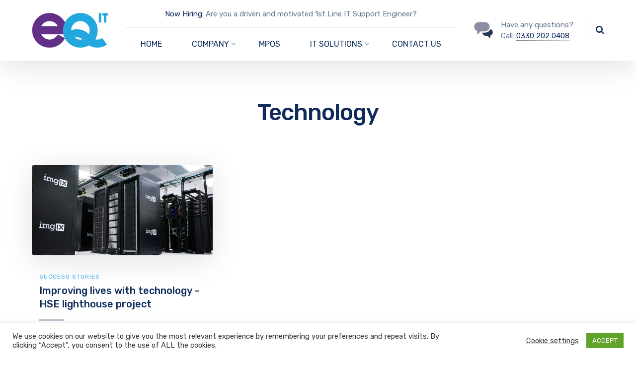

--- FILE ---
content_type: text/html; charset=UTF-8
request_url: https://eastquayit.com/tag/technology/
body_size: 10972
content:
<!DOCTYPE html><html lang="en-GB" class="no-js"><head><meta charset="UTF-8" /><meta content="width=device-width, initial-scale=1.0, minimum-scale=1.0, maximum-scale=1.0, user-scalable=no" name="viewport"><link rel="profile" href="http://gmpg.org/xfn/11" /><link rel="pingback" href="https://eastquayit.com/xmlrpc.php" />  <script async src="https://www.googletagmanager.com/gtag/js?id=G-461JTYZPH4"></script> <script>window.dataLayer = window.dataLayer || [];
  function gtag(){dataLayer.push(arguments);}
  gtag('js', new Date());

  gtag('config', 'G-461JTYZPH4');</script><link media="all" href="https://eastquayit.com/wp-content/cache/autoptimize/css/autoptimize_1e53845a57700acb0a674dbc9ff4744b.css" rel="stylesheet" /><title>Technology &#8211; eastQuayIT</title><link rel='dns-prefetch' href='//fonts.googleapis.com' /><link rel='dns-prefetch' href='//s.w.org' /><link rel="alternate" type="application/rss+xml" title="eastQuayIT &raquo; Feed" href="https://eastquayit.com/feed/" /><link rel="alternate" type="application/rss+xml" title="eastQuayIT &raquo; Comments Feed" href="https://eastquayit.com/comments/feed/" /><link rel="alternate" type="application/rss+xml" title="eastQuayIT &raquo; Technology Tag Feed" href="https://eastquayit.com/tag/technology/feed/" />  <script src="//www.googletagmanager.com/gtag/js?id=UA-195726150-1"  type="text/javascript" data-cfasync="false"></script> <script type="text/plain" data-cli-class="cli-blocker-script"  data-cli-script-type="analytics" data-cli-block="true"  data-cli-element-position="head" data-cfasync="false">var mi_version = '7.17.0';
				var mi_track_user = true;
				var mi_no_track_reason = '';
				
								var disableStr = 'ga-disable-UA-195726150-1';

				/* Function to detect opted out users */
				function __gtagTrackerIsOptedOut() {
					return document.cookie.indexOf( disableStr + '=true' ) > - 1;
				}

				/* Disable tracking if the opt-out cookie exists. */
				if ( __gtagTrackerIsOptedOut() ) {
					window[disableStr] = true;
				}

				/* Opt-out function */
				function __gtagTrackerOptout() {
					document.cookie = disableStr + '=true; expires=Thu, 31 Dec 2099 23:59:59 UTC; path=/';
					window[disableStr] = true;
				}

				if ( 'undefined' === typeof gaOptout ) {
					function gaOptout() {
						__gtagTrackerOptout();
					}
				}
								window.dataLayer = window.dataLayer || [];
				if ( mi_track_user ) {
					function __gtagTracker() {dataLayer.push( arguments );}
					__gtagTracker( 'js', new Date() );
					__gtagTracker( 'set', {
						'developer_id.dZGIzZG' : true,
						                    });
					__gtagTracker( 'config', 'UA-195726150-1', {
						forceSSL:true,link_attribution:true,					} );
										window.gtag = __gtagTracker;										(
						function () {
							/* https://developers.google.com/analytics/devguides/collection/analyticsjs/ */
							/* ga and __gaTracker compatibility shim. */
							var noopfn = function () {
								return null;
							};
							var newtracker = function () {
								return new Tracker();
							};
							var Tracker = function () {
								return null;
							};
							var p = Tracker.prototype;
							p.get = noopfn;
							p.set = noopfn;
							p.send = function (){
								var args = Array.prototype.slice.call(arguments);
								args.unshift( 'send' );
								__gaTracker.apply(null, args);
							};
							var __gaTracker = function () {
								var len = arguments.length;
								if ( len === 0 ) {
									return;
								}
								var f = arguments[len - 1];
								if ( typeof f !== 'object' || f === null || typeof f.hitCallback !== 'function' ) {
									if ( 'send' === arguments[0] ) {
										var hitConverted, hitObject = false, action;
										if ( 'event' === arguments[1] ) {
											if ( 'undefined' !== typeof arguments[3] ) {
												hitObject = {
													'eventAction': arguments[3],
													'eventCategory': arguments[2],
													'eventLabel': arguments[4],
													'value': arguments[5] ? arguments[5] : 1,
												}
											}
										}
										if ( typeof arguments[2] === 'object' ) {
											hitObject = arguments[2];
										}
										if ( typeof arguments[5] === 'object' ) {
											Object.assign( hitObject, arguments[5] );
										}
										if ( 'undefined' !== typeof (
											arguments[1].hitType
										) ) {
											hitObject = arguments[1];
										}
										if ( hitObject ) {
											action = 'timing' === arguments[1].hitType ? 'timing_complete' : hitObject.eventAction;
											hitConverted = mapArgs( hitObject );
											__gtagTracker( 'event', action, hitConverted );
										}
									}
									return;
								}

								function mapArgs( args ) {
									var gaKey, hit = {};
									var gaMap = {
										'eventCategory': 'event_category',
										'eventAction': 'event_action',
										'eventLabel': 'event_label',
										'eventValue': 'event_value',
										'nonInteraction': 'non_interaction',
										'timingCategory': 'event_category',
										'timingVar': 'name',
										'timingValue': 'value',
										'timingLabel': 'event_label',
									};
									for ( gaKey in gaMap ) {
										if ( 'undefined' !== typeof args[gaKey] ) {
											hit[gaMap[gaKey]] = args[gaKey];
										}
									}
									return hit;
								}

								try {
									f.hitCallback();
								} catch ( ex ) {
								}
							};
							__gaTracker.create = newtracker;
							__gaTracker.getByName = newtracker;
							__gaTracker.getAll = function () {
								return [];
							};
							__gaTracker.remove = noopfn;
							__gaTracker.loaded = true;
							window['__gaTracker'] = __gaTracker;
						}
					)();
									} else {
										console.log( "" );
					( function () {
							function __gtagTracker() {
								return null;
							}
							window['__gtagTracker'] = __gtagTracker;
							window['gtag'] = __gtagTracker;
					} )();
									}</script>  <script type="text/javascript">window._wpemojiSettings = {"baseUrl":"https:\/\/s.w.org\/images\/core\/emoji\/12.0.0-1\/72x72\/","ext":".png","svgUrl":"https:\/\/s.w.org\/images\/core\/emoji\/12.0.0-1\/svg\/","svgExt":".svg","source":{"concatemoji":"https:\/\/eastquayit.com\/wp-includes\/js\/wp-emoji-release.min.js?ver=5.4.18"}};
			/*! This file is auto-generated */
			!function(e,a,t){var n,r,o,i=a.createElement("canvas"),p=i.getContext&&i.getContext("2d");function s(e,t){var a=String.fromCharCode;p.clearRect(0,0,i.width,i.height),p.fillText(a.apply(this,e),0,0);e=i.toDataURL();return p.clearRect(0,0,i.width,i.height),p.fillText(a.apply(this,t),0,0),e===i.toDataURL()}function c(e){var t=a.createElement("script");t.src=e,t.defer=t.type="text/javascript",a.getElementsByTagName("head")[0].appendChild(t)}for(o=Array("flag","emoji"),t.supports={everything:!0,everythingExceptFlag:!0},r=0;r<o.length;r++)t.supports[o[r]]=function(e){if(!p||!p.fillText)return!1;switch(p.textBaseline="top",p.font="600 32px Arial",e){case"flag":return s([127987,65039,8205,9895,65039],[127987,65039,8203,9895,65039])?!1:!s([55356,56826,55356,56819],[55356,56826,8203,55356,56819])&&!s([55356,57332,56128,56423,56128,56418,56128,56421,56128,56430,56128,56423,56128,56447],[55356,57332,8203,56128,56423,8203,56128,56418,8203,56128,56421,8203,56128,56430,8203,56128,56423,8203,56128,56447]);case"emoji":return!s([55357,56424,55356,57342,8205,55358,56605,8205,55357,56424,55356,57340],[55357,56424,55356,57342,8203,55358,56605,8203,55357,56424,55356,57340])}return!1}(o[r]),t.supports.everything=t.supports.everything&&t.supports[o[r]],"flag"!==o[r]&&(t.supports.everythingExceptFlag=t.supports.everythingExceptFlag&&t.supports[o[r]]);t.supports.everythingExceptFlag=t.supports.everythingExceptFlag&&!t.supports.flag,t.DOMReady=!1,t.readyCallback=function(){t.DOMReady=!0},t.supports.everything||(n=function(){t.readyCallback()},a.addEventListener?(a.addEventListener("DOMContentLoaded",n,!1),e.addEventListener("load",n,!1)):(e.attachEvent("onload",n),a.attachEvent("onreadystatechange",function(){"complete"===a.readyState&&t.readyCallback()})),(n=t.source||{}).concatemoji?c(n.concatemoji):n.wpemoji&&n.twemoji&&(c(n.twemoji),c(n.wpemoji)))}(window,document,window._wpemojiSettings);</script> <link rel='stylesheet' id='nanosoft-fonts-css'  href='https://fonts.googleapis.com/css?family=Rubik%3A300%2C300italic%2Cregular%2Citalic%2C500%2C500italic%2C700%2C700italic%2C900%2C900italic%7COpen+Sans%3A300%2C300italic%2Cregular%2Citalic%2C600%2C600italic%2C700%2C700italic%2C800%2C800italic%7CPoppins%3A100%2C100italic%2C200%2C200italic%2C300%2C300italic%2Cregular%2Citalic%2C500%2C500italic%2C600%2C600italic%2C700%2C700italic%2C800%2C800italic%2C900%2C900italic&#038;subset=latin-ext%2Chebrew%2Clatin%2Ccyrillic%2Cgreek%2Cgreek-ext%2Ccyrillic-ext%2Cvietnamese%2Cdevanagari&#038;ver=5.4.18' type='text/css' media='all' /> <!--[if lt IE 9]><link rel='stylesheet' id='vc_lte_ie9-css'  href='https://eastquayit.com/wp-content/plugins/js_composer/assets/css/vc_lte_ie9.min.css?ver=6.0.5' type='text/css' media='screen' /> <![endif]--> <script type='text/javascript' src='https://eastquayit.com/wp-includes/js/jquery/jquery.js?ver=1.12.4-wp'></script> <script type='text/javascript'>var vlpp_vars = {"prettyPhoto_rel":"wp-video-lightbox","animation_speed":"fast","slideshow":"5000","autoplay_slideshow":"false","opacity":"0.80","show_title":"true","allow_resize":"true","allow_expand":"true","default_width":"640","default_height":"480","counter_separator_label":"\/","theme":"pp_default","horizontal_padding":"20","hideflash":"false","wmode":"opaque","autoplay":"false","modal":"false","deeplinking":"false","overlay_gallery":"true","overlay_gallery_max":"30","keyboard_shortcuts":"true","ie6_fallback":"true"};</script> <script type='text/javascript'>var monsterinsights_frontend = {"js_events_tracking":"true","download_extensions":"doc,pdf,ppt,zip,xls,docx,pptx,xlsx","inbound_paths":"[{\"path\":\"\\\/go\\\/\",\"label\":\"affiliate\"},{\"path\":\"\\\/recommend\\\/\",\"label\":\"affiliate\"}]","home_url":"https:\/\/eastquayit.com","hash_tracking":"false","ua":"UA-195726150-1"};</script> <script type="text/plain" data-cli-class="cli-blocker-script"  data-cli-script-type="analytics" data-cli-block="true"  data-cli-element-position="head" src='https://eastquayit.com/wp-content/plugins/google-analytics-for-wordpress/assets/js/frontend-gtag.min.js?ver=7.17.0'></script> <script type='text/javascript'>var Cli_Data = {"nn_cookie_ids":[],"cookielist":[],"non_necessary_cookies":[],"ccpaEnabled":"","ccpaRegionBased":"","ccpaBarEnabled":"","ccpaType":"gdpr","js_blocking":"1","custom_integration":"","triggerDomRefresh":"","secure_cookies":""};
var cli_cookiebar_settings = {"animate_speed_hide":"500","animate_speed_show":"500","background":"#FFF","border":"#b1a6a6c2","border_on":"","button_1_button_colour":"#61a229","button_1_button_hover":"#4e8221","button_1_link_colour":"#fff","button_1_as_button":"1","button_1_new_win":"","button_2_button_colour":"#333","button_2_button_hover":"#292929","button_2_link_colour":"#444","button_2_as_button":"","button_2_hidebar":"","button_3_button_colour":"#3566bb","button_3_button_hover":"#2a5296","button_3_link_colour":"#fff","button_3_as_button":"1","button_3_new_win":"","button_4_button_colour":"#000","button_4_button_hover":"#000000","button_4_link_colour":"#333333","button_4_as_button":"","button_7_button_colour":"#61a229","button_7_button_hover":"#4e8221","button_7_link_colour":"#fff","button_7_as_button":"1","button_7_new_win":"","font_family":"inherit","header_fix":"","notify_animate_hide":"1","notify_animate_show":"","notify_div_id":"#cookie-law-info-bar","notify_position_horizontal":"right","notify_position_vertical":"bottom","scroll_close":"","scroll_close_reload":"","accept_close_reload":"","reject_close_reload":"","showagain_tab":"","showagain_background":"#fff","showagain_border":"#000","showagain_div_id":"#cookie-law-info-again","showagain_x_position":"100px","text":"#333333","show_once_yn":"","show_once":"10000","logging_on":"","as_popup":"","popup_overlay":"1","bar_heading_text":"","cookie_bar_as":"banner","popup_showagain_position":"bottom-right","widget_position":"left"};
var log_object = {"ajax_url":"https:\/\/eastquayit.com\/wp-admin\/admin-ajax.php"};</script> <link rel='https://api.w.org/' href='https://eastquayit.com/wp-json/' /><link rel="EditURI" type="application/rsd+xml" title="RSD" href="https://eastquayit.com/xmlrpc.php?rsd" /><link rel="wlwmanifest" type="application/wlwmanifest+xml" href="https://eastquayit.com/wp-includes/wlwmanifest.xml" /><meta name="generator" content="WordPress 5.4.18" /> <script>WP_VIDEO_LIGHTBOX_VERSION="1.9.1";
            WP_VID_LIGHTBOX_URL="https://eastquayit.com/wp-content/plugins/wp-video-lightbox";
                        function wpvl_paramReplace(name, string, value) {
                // Find the param with regex
                // Grab the first character in the returned string (should be ? or &)
                // Replace our href string with our new value, passing on the name and delimeter

                var re = new RegExp("[\?&]" + name + "=([^&#]*)");
                var matches = re.exec(string);
                var newString;

                if (matches === null) {
                    // if there are no params, append the parameter
                    newString = string + '?' + name + '=' + value;
                } else {
                    var delimeter = matches[0].charAt(0);
                    newString = string.replace(re, delimeter + name + "=" + value);
                }
                return newString;
            }</script><meta name="generator" content="Powered by WPBakery Page Builder - drag and drop page builder for WordPress."/><meta name="generator" content="Powered by Slider Revolution 5.4.8.1 - responsive, Mobile-Friendly Slider Plugin for WordPress with comfortable drag and drop interface." /><link rel="icon" href="https://eastquayit.com/wp-content/uploads/2019/01/cropped-EQ-3-e1548106080734-1-32x32.jpg" sizes="32x32" /><link rel="icon" href="https://eastquayit.com/wp-content/uploads/2019/01/cropped-EQ-3-e1548106080734-1-192x192.jpg" sizes="192x192" /><link rel="apple-touch-icon" href="https://eastquayit.com/wp-content/uploads/2019/01/cropped-EQ-3-e1548106080734-1-180x180.jpg" /><meta name="msapplication-TileImage" content="https://eastquayit.com/wp-content/uploads/2019/01/cropped-EQ-3-e1548106080734-1-270x270.jpg" /> <script type="text/javascript">function setREVStartSize(e){									
						try{ e.c=jQuery(e.c);var i=jQuery(window).width(),t=9999,r=0,n=0,l=0,f=0,s=0,h=0;
							if(e.responsiveLevels&&(jQuery.each(e.responsiveLevels,function(e,f){f>i&&(t=r=f,l=e),i>f&&f>r&&(r=f,n=e)}),t>r&&(l=n)),f=e.gridheight[l]||e.gridheight[0]||e.gridheight,s=e.gridwidth[l]||e.gridwidth[0]||e.gridwidth,h=i/s,h=h>1?1:h,f=Math.round(h*f),"fullscreen"==e.sliderLayout){var u=(e.c.width(),jQuery(window).height());if(void 0!=e.fullScreenOffsetContainer){var c=e.fullScreenOffsetContainer.split(",");if (c) jQuery.each(c,function(e,i){u=jQuery(i).length>0?u-jQuery(i).outerHeight(!0):u}),e.fullScreenOffset.split("%").length>1&&void 0!=e.fullScreenOffset&&e.fullScreenOffset.length>0?u-=jQuery(window).height()*parseInt(e.fullScreenOffset,0)/100:void 0!=e.fullScreenOffset&&e.fullScreenOffset.length>0&&(u-=parseInt(e.fullScreenOffset,0))}f=u}else void 0!=e.minHeight&&f<e.minHeight&&(f=e.minHeight);e.c.closest(".rev_slider_wrapper").css({height:f})					
						}catch(d){console.log("Failure at Presize of Slider:"+d)}						
					};</script> <noscript><style>.wpb_animate_when_almost_visible { opacity: 1; }</style></noscript></head><body class="archive tag tag-technology tag-27 sliding-desktop-off sliding-overlay layout-wide sidebar-none blog-grid wpb-js-composer js-comp-ver-6.0.5 vc_responsive elementor-default elementor-kit-2247" itemscope="itemscope" itemtype="http://schema.org/WebPage"><div id="site" class="site wrap header-position-top"><div id="site-header" class="site-header site-header-classic header-brand-left header-full header-shadow"><div class="site-header-inner wrap"><div class="header-content"><div class="header-brand"> <a href="https://eastquayit.com"> <img src="https://eastquayit.com/wp-content/uploads/2019/04/EQ.png" srcset="https://eastquayit.com/wp-content/uploads/2019/04/EQ.png 1x, https://eastquayit.com/wp-content/uploads/2019/04/EQ.png 2x" alt="eastQuayIT" class="logo logoDefault" /> </a></div><nav class="navigator" itemscope="itemscope" itemtype="http://schema.org/SiteNavigationElement"><div class="nav-info"><div class="widget"><a href="https://eastquayit.com/careers/">Now Hiring:</a> Are you a driven and motivated 1st Line IT Support Engineer?</div></div><ul id="menu-main-menu" class="menu menu-primary"><li id="menu-item-1861" class="menu-item menu-item-type-post_type menu-item-object-page menu-item-home menu-item-1861"><a href="https://eastquayit.com/" data-ps2id-api="true">HOME</a></li><li id="menu-item-696" class="click menu-item menu-item-type-custom menu-item-object-custom menu-item-has-children menu-item-696"><a href="#" data-ps2id-api="true">COMPANY</a><ul class="sub-menu"><li id="menu-item-27" class="menu-item menu-item-type-post_type menu-item-object-page menu-item-27"><a href="https://eastquayit.com/about/" data-ps2id-api="true">ABOUT US</a></li><li id="menu-item-702" class="menu-item menu-item-type-post_type menu-item-object-page menu-item-702"><a href="https://eastquayit.com/mission-vision-and-values/" data-ps2id-api="true">MISSION, VISON &#038; VALUES</a></li><li id="menu-item-2220" class="menu-item menu-item-type-post_type menu-item-object-page menu-item-2220"><a href="https://eastquayit.com/faqs/" data-ps2id-api="true">FAQs</a></li><li id="menu-item-705" class="menu-item menu-item-type-post_type menu-item-object-page menu-item-705"><a href="https://eastquayit.com/careers/" data-ps2id-api="true">CAREERS</a></li></ul></li><li id="menu-item-1860" class="menu-item menu-item-type-post_type menu-item-object-page menu-item-1860"><a href="https://eastquayit.com/mpos/" data-ps2id-api="true">MPOS</a></li><li id="menu-item-457" class="click mega menu-item menu-item-type-custom menu-item-object-custom menu-item-has-children menu-item-457"><a href="#" data-ps2id-api="true">IT SOLUTIONS</a><ul class="sub-menu"><li id="menu-item-2103" class="menu-item menu-item-type-post_type menu-item-object-page menu-item-2103"><a href="https://eastquayit.com/it-services/managed-it/" data-ps2id-api="true">MANAGED IT</a></li><li id="menu-item-2105" class="menu-item menu-item-type-post_type menu-item-object-page menu-item-2105"><a href="https://eastquayit.com/it-services/it-support/" data-ps2id-api="true">IT SUPPORT</a></li><li id="menu-item-2101" class="menu-item menu-item-type-post_type menu-item-object-page menu-item-2101"><a href="https://eastquayit.com/it-services/it-consultancy/" data-ps2id-api="true">IT CONSULTANCY</a></li><li id="menu-item-2104" class="menu-item menu-item-type-post_type menu-item-object-page menu-item-2104"><a href="https://eastquayit.com/it-services/cloud-computing/" data-ps2id-api="true">CLOUD COMPUTING</a></li><li id="menu-item-2102" class="menu-item menu-item-type-post_type menu-item-object-page menu-item-2102"><a href="https://eastquayit.com/it-services/cyber-security/" data-ps2id-api="true">CYBER SECURITY</a></li><li id="menu-item-2100" class="menu-item menu-item-type-post_type menu-item-object-page menu-item-2100"><a href="https://eastquayit.com/it-services/custom-software/" data-ps2id-api="true">CUSTOM SOFTWARE</a></li><li id="menu-item-2159" class="menu-item menu-item-type-post_type menu-item-object-page menu-item-2159"><a href="https://eastquayit.com/document-management-systems/" data-ps2id-api="true">DOCUMENT MANAGEMENT SERVICES</a></li></ul></li><li id="menu-item-2270" class="menu-item menu-item-type-post_type menu-item-object-page menu-item-2270"><a href="https://eastquayit.com/contact-us/" data-ps2id-api="true">CONTACT US</a></li></ul></nav><div class="extras"><div class="header-info-text"><div class="icons-info widget"><div class="icons"><img src="https://eastquayit.com/wp-content/uploads/2018/08/conversations-4872_af60b258-251e-41af-b238-dfb706d7b3d4.svg" alt="icon" /></div><div class="info">Have any questions?<br> Call: <a class="dot" href="#">0330 202 0408</a></div></div></div><ul class="navigator menu-extras"><li class="search-box"> <a href="#"> <i class="fa fa-search"></i> </a><div class="widget widget_search"><form role="search" method="get" class="search-form" action="https://eastquayit.com/"> <label> <span class="screen-reader-text">Search for:</span> <input type="search" class="search-field" placeholder="Search &hellip;" value="" name="s" /> </label> <input type="submit" class="search-submit" value="Search" /></form></div></li></ul></div> <a href="javascript:;" data-target="off-canvas-right" class="off-canvas-toggle"> <span></span> </a></div></div></div><div id="site-header-sticky" class=" site-header-sticky header-brand-left header-full header-shadow"><div class="site-header-inner wrap"><div class="header-content"><div class="header-brand"> <a href="https://eastquayit.com"> <img src="https://eastquayit.com/wp-content/uploads/2019/04/EQ.png" srcset="https://eastquayit.com/wp-content/uploads/2019/04/EQ.png 1x, https://eastquayit.com/wp-content/uploads/2019/04/EQ.png 2x" alt="eastQuayIT" class="logo logoDefault" /> </a></div><nav class="navigator" itemscope="itemscope" itemtype="http://schema.org/SiteNavigationElement"><ul id="menu-main-menu-1" class="menu menu-primary"><li class="menu-item menu-item-type-post_type menu-item-object-page menu-item-home menu-item-1861"><a href="https://eastquayit.com/" data-ps2id-api="true">HOME</a></li><li class="click menu-item menu-item-type-custom menu-item-object-custom menu-item-has-children menu-item-696"><a href="#" data-ps2id-api="true">COMPANY</a><ul class="sub-menu"><li class="menu-item menu-item-type-post_type menu-item-object-page menu-item-27"><a href="https://eastquayit.com/about/" data-ps2id-api="true">ABOUT US</a></li><li class="menu-item menu-item-type-post_type menu-item-object-page menu-item-702"><a href="https://eastquayit.com/mission-vision-and-values/" data-ps2id-api="true">MISSION, VISON &#038; VALUES</a></li><li class="menu-item menu-item-type-post_type menu-item-object-page menu-item-2220"><a href="https://eastquayit.com/faqs/" data-ps2id-api="true">FAQs</a></li><li class="menu-item menu-item-type-post_type menu-item-object-page menu-item-705"><a href="https://eastquayit.com/careers/" data-ps2id-api="true">CAREERS</a></li></ul></li><li class="menu-item menu-item-type-post_type menu-item-object-page menu-item-1860"><a href="https://eastquayit.com/mpos/" data-ps2id-api="true">MPOS</a></li><li class="click mega menu-item menu-item-type-custom menu-item-object-custom menu-item-has-children menu-item-457"><a href="#" data-ps2id-api="true">IT SOLUTIONS</a><ul class="sub-menu"><li class="menu-item menu-item-type-post_type menu-item-object-page menu-item-2103"><a href="https://eastquayit.com/it-services/managed-it/" data-ps2id-api="true">MANAGED IT</a></li><li class="menu-item menu-item-type-post_type menu-item-object-page menu-item-2105"><a href="https://eastquayit.com/it-services/it-support/" data-ps2id-api="true">IT SUPPORT</a></li><li class="menu-item menu-item-type-post_type menu-item-object-page menu-item-2101"><a href="https://eastquayit.com/it-services/it-consultancy/" data-ps2id-api="true">IT CONSULTANCY</a></li><li class="menu-item menu-item-type-post_type menu-item-object-page menu-item-2104"><a href="https://eastquayit.com/it-services/cloud-computing/" data-ps2id-api="true">CLOUD COMPUTING</a></li><li class="menu-item menu-item-type-post_type menu-item-object-page menu-item-2102"><a href="https://eastquayit.com/it-services/cyber-security/" data-ps2id-api="true">CYBER SECURITY</a></li><li class="menu-item menu-item-type-post_type menu-item-object-page menu-item-2100"><a href="https://eastquayit.com/it-services/custom-software/" data-ps2id-api="true">CUSTOM SOFTWARE</a></li><li class="menu-item menu-item-type-post_type menu-item-object-page menu-item-2159"><a href="https://eastquayit.com/document-management-systems/" data-ps2id-api="true">DOCUMENT MANAGEMENT SERVICES</a></li></ul></li><li class="menu-item menu-item-type-post_type menu-item-object-page menu-item-2270"><a href="https://eastquayit.com/contact-us/" data-ps2id-api="true">CONTACT US</a></li></ul></nav><div class="extras"><div class="header-info-text"><div class="icons-info widget"><div class="icons"><img src="https://eastquayit.com/wp-content/uploads/2018/08/conversations-4872_af60b258-251e-41af-b238-dfb706d7b3d4.svg" alt="icon" /></div><div class="info">Have any questions?<br> Call: <a class="dot" href="#">0330 202 0408</a></div></div></div><ul class="navigator menu-extras"><li class="search-box"> <a href="#"> <i class="fa fa-search"></i> </a><div class="widget widget_search"><form role="search" method="get" class="search-form" action="https://eastquayit.com/"> <label> <span class="screen-reader-text">Search for:</span> <input type="search" class="search-field" placeholder="Search &hellip;" value="" name="s" /> </label> <input type="submit" class="search-submit" value="Search" /></form></div></li></ul></div> <a href="javascript:;" data-target="off-canvas-right" class="off-canvas-toggle"> <span></span> </a></div></div></div><div id="site-content" class="site-content"><div class="content-header content-header-center vc_row"><div class="content-header-inner wrap"><div class="page-title-wrap"><div class="page-title"><h1 class="page-title-inner">Technology</h1></div></div></div></div><div id="content-body" class="content-body"><div class="content-body-inner wrap"><main id="main-content" class="main-content" itemprop="mainContentOfPage"><div class="main-content-inner"><div class="content" role="main" itemprop="mainContentOfPage"><div class="content-inner" data-grid-normal data-columns="3"><div id="post-204" class="post post-204 type-post status-publish format-standard has-post-thumbnail hentry category-success-stories tag-lighthouse tag-technology"><div class="post-inner"><div class="post-image"> <a class="featured-image" href="https://eastquayit.com/improving-lives-with-technology-hse-lighthouse-project/" target="_self"> <img class="" src="https://eastquayit.com/wp-content/uploads/2018/05/imgix-391813-unsplash1-1200x600.jpg" width="1200" height="600" alt="imgix-391813-unsplash(1)" title="imgix-391813-unsplash(1)" /> </a></div><div class="post-categories"><a href="https://eastquayit.com/category/success-stories/" rel="category tag">Success Stories</a></div><div class="post-header"><h2 class="post-title" itemprop="headline"> <a href="https://eastquayit.com/improving-lives-with-technology-hse-lighthouse-project/" rel="bookmark"> Improving lives with technology &#8211; HSE lighthouse project </a></h2></div><div class="post-content"><p>The ‘Lighthouse Projects’ are in the clinical disciplines of the chronic diseases Epilepsy, Haemophilia and Bipolar Disorder. The epilepsy Lighthouse project is a partnership between a number of organisations –...</p></div><div class="post-meta"><div class="post-avatar"> <img alt='' src='https://secure.gravatar.com/avatar/4e4249772fae35bae81c9978303af112?s=80&#038;d=mm&#038;r=g' srcset='https://secure.gravatar.com/avatar/4e4249772fae35bae81c9978303af112?s=160&#038;d=mm&#038;r=g 2x' class='avatar avatar-80 photo' height='80' width='80' /></div><div class="post-author-content"> <span>by</span> <span class="post-name"> <a href="https://eastquayit.com/author/admin/" title="Posts by admin" rel="author">admin</a> </span> <span class="post-date">May 8, 2018</span></div></div></div></div></div></div></div></main></div></div></div><div id="site-footer" class="site-footer"><div class="footer-widgets"><div class="footer-widgets-inner wrap"><div class="footer-aside-wrap"><aside data-width="4"><div id="media_image-8" class="widget-odd widget-first widget-1 widget widget_media_image"><img width="300" height="173" src="https://eastquayit.com/wp-content/uploads/2019/09/eqit-300x173.png" class="image wp-image-1826  attachment-medium size-medium" alt="" style="max-width: 100%; height: auto;" /></div><div id="text-10" class="widget-even widget-last widget-2 widget widget_text"><div class="textwidget"><p><strong>North East Office:</strong> Unit 1 Jupiter Court, North Shields, Tyne and Wear, NE29 7SE</p><p><strong>Yorkshire Office:</strong>  Round Foundry Media Centre, Foundry Street, Leeds, LS11 5QP</p><p><strong>South Yorkshire Office:</strong> AMP Technology Centre, Advanced Manufacturing Park, Rotherham, S60 5WG</p><p><strong>Scotland Office: </strong>3rd Floor, Excel House, 1 Renshaw Place, Motherwell, ML1 4UF</p><p>Tel: 0330 202 0408  | Email: <a href="#">info@eqit.co.uk</a></p></div></div></aside><aside data-width="8"><div id="nav_menu-3" class="widget-odd widget-last widget-first widget-1 menu-style2 columns-4 widget widget_nav_menu"><div class="menu-footer-menu-container"><ul id="menu-footer-menu" class="menu"><li id="menu-item-762" class="menu-item menu-item-type-post_type menu-item-object-page menu-item-has-children menu-item-762"><a href="https://eastquayit.com/it-services/" data-ps2id-api="true">IT Services</a><ul class="sub-menu"><li id="menu-item-2155" class="menu-item menu-item-type-post_type menu-item-object-page menu-item-2155"><a href="https://eastquayit.com/it-services/managed-it/" data-ps2id-api="true">Managed IT</a></li><li id="menu-item-2157" class="menu-item menu-item-type-post_type menu-item-object-page menu-item-2157"><a href="https://eastquayit.com/it-services/it-support/" data-ps2id-api="true">IT Support</a></li><li id="menu-item-2153" class="menu-item menu-item-type-post_type menu-item-object-page menu-item-2153"><a href="https://eastquayit.com/it-services/it-consultancy/" data-ps2id-api="true">IT Consultancy</a></li><li id="menu-item-2156" class="menu-item menu-item-type-post_type menu-item-object-page menu-item-2156"><a href="https://eastquayit.com/it-services/cloud-computing/" data-ps2id-api="true">Cloud Computing</a></li><li id="menu-item-2154" class="menu-item menu-item-type-post_type menu-item-object-page menu-item-2154"><a href="https://eastquayit.com/it-services/cyber-security/" data-ps2id-api="true">Cyber security</a></li><li id="menu-item-2152" class="menu-item menu-item-type-post_type menu-item-object-page menu-item-2152"><a href="https://eastquayit.com/it-services/custom-software/" data-ps2id-api="true">Custom Software</a></li><li id="menu-item-2158" class="menu-item menu-item-type-post_type menu-item-object-page menu-item-2158"><a href="https://eastquayit.com/document-management-systems/" data-ps2id-api="true">Document Management Systems</a></li></ul></li><li id="menu-item-562" class="menu-item menu-item-type-custom menu-item-object-custom menu-item-has-children menu-item-562"><a data-ps2id-api="true">Company</a><ul class="sub-menu"><li id="menu-item-564" class="menu-item menu-item-type-post_type menu-item-object-page menu-item-564"><a href="https://eastquayit.com/about/" data-ps2id-api="true">About</a></li><li id="menu-item-769" class="menu-item menu-item-type-post_type menu-item-object-page menu-item-769"><a href="https://eastquayit.com/careers/" data-ps2id-api="true">Careers</a></li></ul></li><li id="menu-item-265" class="menu-item menu-item-type-custom menu-item-object-custom menu-item-has-children menu-item-265"><a data-ps2id-api="true">Support</a><ul class="sub-menu"><li id="menu-item-2218" class="menu-item menu-item-type-post_type menu-item-object-page menu-item-2218"><a href="https://eastquayit.com/faqs/" data-ps2id-api="true">Forum Support</a></li><li id="menu-item-2271" class="menu-item menu-item-type-post_type menu-item-object-page menu-item-2271"><a href="https://eastquayit.com/contact-us/" data-ps2id-api="true">Contact Us</a></li><li id="menu-item-1646" class="menu-item menu-item-type-custom menu-item-object-custom menu-item-1646"><a href="https://eastquayit.com/privacy-policy/" data-ps2id-api="true">Cookies Policy</a></li><li id="menu-item-1647" class="menu-item menu-item-type-custom menu-item-object-custom menu-item-1647"><a href="https://eastquayit.com/privacy-policy/" data-ps2id-api="true">Privacy Policy</a></li></ul></li></ul></div></div></aside></div></div></div><div class="footer-copyright footer-copyright-center"><div class="footer-copyright-inner wrap"><div class="copyright-content"> Copyright © 2019-2021 EastQuayIT Limited</div></div></div></div></div><div id="off-canvas-right" class="off-canvas sliding-menu"> <a href="javascript:;" data-target="off-canvas-right" class="off-canvas-toggle"> <span></span> </a><div class="off-canvas-wrap"><div class="widget widget_search"><form role="search" method="get" class="search-form" action="https://eastquayit.com/"> <label> <span class="screen-reader-text">Search for:</span> <input type="search" class="search-field" placeholder="Search &hellip;" value="" name="s" /> </label> <input type="submit" class="search-submit" value="Search" /></form></div><ul id="menu-main-menu-2" class="menu menu-sliding"><li class="menu-item menu-item-type-post_type menu-item-object-page menu-item-home menu-item-1861"><a href="https://eastquayit.com/" data-ps2id-api="true">HOME</a></li><li class="click menu-item menu-item-type-custom menu-item-object-custom menu-item-has-children menu-item-696"><a href="#" data-ps2id-api="true">COMPANY</a><ul class="sub-menu"><li class="menu-item menu-item-type-post_type menu-item-object-page menu-item-27"><a href="https://eastquayit.com/about/" data-ps2id-api="true">ABOUT US</a></li><li class="menu-item menu-item-type-post_type menu-item-object-page menu-item-702"><a href="https://eastquayit.com/mission-vision-and-values/" data-ps2id-api="true">MISSION, VISON &#038; VALUES</a></li><li class="menu-item menu-item-type-post_type menu-item-object-page menu-item-2220"><a href="https://eastquayit.com/faqs/" data-ps2id-api="true">FAQs</a></li><li class="menu-item menu-item-type-post_type menu-item-object-page menu-item-705"><a href="https://eastquayit.com/careers/" data-ps2id-api="true">CAREERS</a></li></ul></li><li class="menu-item menu-item-type-post_type menu-item-object-page menu-item-1860"><a href="https://eastquayit.com/mpos/" data-ps2id-api="true">MPOS</a></li><li class="click mega menu-item menu-item-type-custom menu-item-object-custom menu-item-has-children menu-item-457"><a href="#" data-ps2id-api="true">IT SOLUTIONS</a><ul class="sub-menu"><li class="menu-item menu-item-type-post_type menu-item-object-page menu-item-2103"><a href="https://eastquayit.com/it-services/managed-it/" data-ps2id-api="true">MANAGED IT</a></li><li class="menu-item menu-item-type-post_type menu-item-object-page menu-item-2105"><a href="https://eastquayit.com/it-services/it-support/" data-ps2id-api="true">IT SUPPORT</a></li><li class="menu-item menu-item-type-post_type menu-item-object-page menu-item-2101"><a href="https://eastquayit.com/it-services/it-consultancy/" data-ps2id-api="true">IT CONSULTANCY</a></li><li class="menu-item menu-item-type-post_type menu-item-object-page menu-item-2104"><a href="https://eastquayit.com/it-services/cloud-computing/" data-ps2id-api="true">CLOUD COMPUTING</a></li><li class="menu-item menu-item-type-post_type menu-item-object-page menu-item-2102"><a href="https://eastquayit.com/it-services/cyber-security/" data-ps2id-api="true">CYBER SECURITY</a></li><li class="menu-item menu-item-type-post_type menu-item-object-page menu-item-2100"><a href="https://eastquayit.com/it-services/custom-software/" data-ps2id-api="true">CUSTOM SOFTWARE</a></li><li class="menu-item menu-item-type-post_type menu-item-object-page menu-item-2159"><a href="https://eastquayit.com/document-management-systems/" data-ps2id-api="true">DOCUMENT MANAGEMENT SERVICES</a></li></ul></li><li class="menu-item menu-item-type-post_type menu-item-object-page menu-item-2270"><a href="https://eastquayit.com/contact-us/" data-ps2id-api="true">CONTACT US</a></li></ul></div></div><div id="frame"> <span class="frame_top"></span> <span class="frame_right"></span> <span class="frame_bottom"></span> <span class="frame_left"></span></div><div id="cookie-law-info-bar" data-nosnippet="true"><span><div class="cli-bar-container cli-style-v2"><div class="cli-bar-message">We use cookies on our website to give you the most relevant experience by remembering your preferences and repeat visits. By clicking “Accept”, you consent to the use of ALL the cookies.</div><div class="cli-bar-btn_container"><a role='button' tabindex='0' class="cli_settings_button" style="margin:0px 10px 0px 5px;" >Cookie settings</a><a role='button' tabindex='0' data-cli_action="accept" id="cookie_action_close_header"  class="medium cli-plugin-button cli-plugin-main-button cookie_action_close_header cli_action_button" style="display:inline-block; ">ACCEPT</a></div></div></span></div><div id="cookie-law-info-again" style="display:none;" data-nosnippet="true"><span id="cookie_hdr_showagain">Manage consent</span></div><div class="cli-modal" data-nosnippet="true" id="cliSettingsPopup" tabindex="-1" role="dialog" aria-labelledby="cliSettingsPopup" aria-hidden="true"><div class="cli-modal-dialog" role="document"><div class="cli-modal-content cli-bar-popup"> <button type="button" class="cli-modal-close" id="cliModalClose"> <svg class="" viewBox="0 0 24 24"><path d="M19 6.41l-1.41-1.41-5.59 5.59-5.59-5.59-1.41 1.41 5.59 5.59-5.59 5.59 1.41 1.41 5.59-5.59 5.59 5.59 1.41-1.41-5.59-5.59z"></path><path d="M0 0h24v24h-24z" fill="none"></path></svg> <span class="wt-cli-sr-only">Close</span> </button><div class="cli-modal-body"><div class="cli-container-fluid cli-tab-container"><div class="cli-row"><div class="cli-col-12 cli-align-items-stretch cli-px-0"><div class="cli-privacy-overview"><h4>Privacy Overview</h4><div class="cli-privacy-content"><div class="cli-privacy-content-text">This website uses cookies to improve your experience while you navigate through the website. Out of these, the cookies that are categorized as necessary are stored on your browser as they are essential for the working of basic functionalities of the website. We also use third-party cookies that help us analyze and understand how you use this website. These cookies will be stored in your browser only with your consent. You also have the option to opt-out of these cookies. But opting out of some of these cookies may affect your browsing experience.</div></div> <a class="cli-privacy-readmore"  aria-label="Show more" tabindex="0" role="button" data-readmore-text="Show more" data-readless-text="Show less"></a></div></div><div class="cli-col-12 cli-align-items-stretch cli-px-0 cli-tab-section-container"><div class="cli-tab-section"><div class="cli-tab-header"> <a role="button" tabindex="0" class="cli-nav-link cli-settings-mobile" data-target="necessary" data-toggle="cli-toggle-tab"> Necessary </a><div class="wt-cli-necessary-checkbox"> <input type="checkbox" class="cli-user-preference-checkbox"  id="wt-cli-checkbox-necessary" data-id="checkbox-necessary" checked="checked"  /> <label class="form-check-label" for="wt-cli-checkbox-necessary">Necessary</label></div> <span class="cli-necessary-caption">Always Enabled</span></div><div class="cli-tab-content"><div class="cli-tab-pane cli-fade" data-id="necessary"><p>Necessary cookies are absolutely essential for the website to function properly. These cookies ensure basic functionalities and security features of the website, anonymously.<table class="cookielawinfo-row-cat-table cookielawinfo-winter"><thead><tr><th class="cookielawinfo-column-1">Cookie</th><th class="cookielawinfo-column-3">Duration</th><th class="cookielawinfo-column-4">Description</th></tr></thead><tbody><tr class="cookielawinfo-row"><td class="cookielawinfo-column-1">cookielawinfo-checbox-analytics</td><td class="cookielawinfo-column-3">11 months</td><td class="cookielawinfo-column-4">This cookie is set by GDPR Cookie Consent plugin. The cookie is used to store the user consent for the cookies in the category "Analytics".</td></tr><tr class="cookielawinfo-row"><td class="cookielawinfo-column-1">cookielawinfo-checbox-functional</td><td class="cookielawinfo-column-3">11 months</td><td class="cookielawinfo-column-4">The cookie is set by GDPR cookie consent to record the user consent for the cookies in the category "Functional".</td></tr><tr class="cookielawinfo-row"><td class="cookielawinfo-column-1">cookielawinfo-checbox-others</td><td class="cookielawinfo-column-3">11 months</td><td class="cookielawinfo-column-4">This cookie is set by GDPR Cookie Consent plugin. The cookie is used to store the user consent for the cookies in the category "Other.</td></tr><tr class="cookielawinfo-row"><td class="cookielawinfo-column-1">cookielawinfo-checkbox-necessary</td><td class="cookielawinfo-column-3">11 months</td><td class="cookielawinfo-column-4">This cookie is set by GDPR Cookie Consent plugin. The cookies is used to store the user consent for the cookies in the category "Necessary".</td></tr><tr class="cookielawinfo-row"><td class="cookielawinfo-column-1">cookielawinfo-checkbox-performance</td><td class="cookielawinfo-column-3">11 months</td><td class="cookielawinfo-column-4">This cookie is set by GDPR Cookie Consent plugin. The cookie is used to store the user consent for the cookies in the category "Performance".</td></tr><tr class="cookielawinfo-row"><td class="cookielawinfo-column-1">viewed_cookie_policy</td><td class="cookielawinfo-column-3">11 months</td><td class="cookielawinfo-column-4">The cookie is set by the GDPR Cookie Consent plugin and is used to store whether or not user has consented to the use of cookies. It does not store any personal data.</td></tr></tbody></table></p></div></div></div><div class="cli-tab-section"><div class="cli-tab-header"> <a role="button" tabindex="0" class="cli-nav-link cli-settings-mobile" data-target="functional" data-toggle="cli-toggle-tab"> Functional </a><div class="cli-switch"> <input type="checkbox" id="wt-cli-checkbox-functional" class="cli-user-preference-checkbox"  data-id="checkbox-functional"  /> <label for="wt-cli-checkbox-functional" class="cli-slider" data-cli-enable="Enabled" data-cli-disable="Disabled"><span class="wt-cli-sr-only">Functional</span></label></div></div><div class="cli-tab-content"><div class="cli-tab-pane cli-fade" data-id="functional"><p>Functional cookies help to perform certain functionalities like sharing the content of the website on social media platforms, collect feedbacks, and other third-party features.</p></div></div></div><div class="cli-tab-section"><div class="cli-tab-header"> <a role="button" tabindex="0" class="cli-nav-link cli-settings-mobile" data-target="performance" data-toggle="cli-toggle-tab"> Performance </a><div class="cli-switch"> <input type="checkbox" id="wt-cli-checkbox-performance" class="cli-user-preference-checkbox"  data-id="checkbox-performance"  /> <label for="wt-cli-checkbox-performance" class="cli-slider" data-cli-enable="Enabled" data-cli-disable="Disabled"><span class="wt-cli-sr-only">Performance</span></label></div></div><div class="cli-tab-content"><div class="cli-tab-pane cli-fade" data-id="performance"><p>Performance cookies are used to understand and analyze the key performance indexes of the website which helps in delivering a better user experience for the visitors.</p></div></div></div><div class="cli-tab-section"><div class="cli-tab-header"> <a role="button" tabindex="0" class="cli-nav-link cli-settings-mobile" data-target="analytics" data-toggle="cli-toggle-tab"> Analytics </a><div class="cli-switch"> <input type="checkbox" id="wt-cli-checkbox-analytics" class="cli-user-preference-checkbox"  data-id="checkbox-analytics"  /> <label for="wt-cli-checkbox-analytics" class="cli-slider" data-cli-enable="Enabled" data-cli-disable="Disabled"><span class="wt-cli-sr-only">Analytics</span></label></div></div><div class="cli-tab-content"><div class="cli-tab-pane cli-fade" data-id="analytics"><p>Analytical cookies are used to understand how visitors interact with the website. These cookies help provide information on metrics the number of visitors, bounce rate, traffic source, etc.</p></div></div></div><div class="cli-tab-section"><div class="cli-tab-header"> <a role="button" tabindex="0" class="cli-nav-link cli-settings-mobile" data-target="advertisement" data-toggle="cli-toggle-tab"> Advertisement </a><div class="cli-switch"> <input type="checkbox" id="wt-cli-checkbox-advertisement" class="cli-user-preference-checkbox"  data-id="checkbox-advertisement"  /> <label for="wt-cli-checkbox-advertisement" class="cli-slider" data-cli-enable="Enabled" data-cli-disable="Disabled"><span class="wt-cli-sr-only">Advertisement</span></label></div></div><div class="cli-tab-content"><div class="cli-tab-pane cli-fade" data-id="advertisement"><p>Advertisement cookies are used to provide visitors with relevant ads and marketing campaigns. These cookies track visitors across websites and collect information to provide customized ads.</p></div></div></div><div class="cli-tab-section"><div class="cli-tab-header"> <a role="button" tabindex="0" class="cli-nav-link cli-settings-mobile" data-target="others" data-toggle="cli-toggle-tab"> Others </a><div class="cli-switch"> <input type="checkbox" id="wt-cli-checkbox-others" class="cli-user-preference-checkbox"  data-id="checkbox-others"  /> <label for="wt-cli-checkbox-others" class="cli-slider" data-cli-enable="Enabled" data-cli-disable="Disabled"><span class="wt-cli-sr-only">Others</span></label></div></div><div class="cli-tab-content"><div class="cli-tab-pane cli-fade" data-id="others"><p>Other uncategorized cookies are those that are being analyzed and have not been classified into a category as yet.</p></div></div></div></div></div></div></div><div class="cli-modal-footer"><div class="wt-cli-element cli-container-fluid cli-tab-container"><div class="cli-row"><div class="cli-col-12 cli-align-items-stretch cli-px-0"><div class="cli-tab-footer wt-cli-privacy-overview-actions"> <a id="wt-cli-privacy-save-btn" role="button" tabindex="0" data-cli-action="accept" class="wt-cli-privacy-btn cli_setting_save_button wt-cli-privacy-accept-btn cli-btn">SAVE & ACCEPT</a></div></div></div></div></div></div></div></div><div class="cli-modal-backdrop cli-fade cli-settings-overlay"></div><div class="cli-modal-backdrop cli-fade cli-popupbar-overlay"></div>  <script type='text/javascript'>var wpcf7 = {"apiSettings":{"root":"https:\/\/eastquayit.com\/wp-json\/contact-form-7\/v1","namespace":"contact-form-7\/v1"}};</script> <script type='text/javascript'>wpa_field_info = {"wpa_field_name":"knqxtv8818","wpa_field_value":97988,"wpa_add_test":"no"}</script> <script type='text/javascript'>var mPS2id_params = {"instances":{"mPS2id_instance_0":{"selector":"a[href*=#]:not([href=#])","autoSelectorMenuLinks":"true","excludeSelector":"a[href^='#tab-'], a[href^='#tabs-'], a[data-toggle]:not([data-toggle='tooltip']), a[data-slide], a[data-vc-tabs], a[data-vc-accordion]","scrollSpeed":800,"autoScrollSpeed":"true","scrollEasing":"easeInOutQuint","scrollingEasing":"easeOutQuint","forceScrollEasing":"false","pageEndSmoothScroll":"true","stopScrollOnUserAction":"false","autoCorrectScroll":"false","autoCorrectScrollExtend":"false","layout":"vertical","offset":0,"dummyOffset":"false","highlightSelector":"","clickedClass":"mPS2id-clicked","targetClass":"mPS2id-target","highlightClass":"mPS2id-highlight","forceSingleHighlight":"false","keepHighlightUntilNext":"false","highlightByNextTarget":"false","appendHash":"false","scrollToHash":"true","scrollToHashForAll":"true","scrollToHashDelay":0,"scrollToHashUseElementData":"true","scrollToHashRemoveUrlHash":"false","disablePluginBelow":0,"adminDisplayWidgetsId":"true","adminTinyMCEbuttons":"true","unbindUnrelatedClickEvents":"false","unbindUnrelatedClickEventsSelector":"","normalizeAnchorPointTargets":"false","encodeLinks":"false"}},"total_instances":"1","shortcode_class":"_ps2id"};</script> <script type='text/javascript'>var q2w3_sidebar_options = [{"sidebar":"primary","margin_top":10,"margin_bottom":0,"stop_id":"","screen_max_width":0,"screen_max_height":0,"width_inherit":false,"refresh_interval":1500,"window_load_hook":false,"disable_mo_api":false,"widgets":["media_image-9","nav_menu-8"]},{"sidebar":"sidebar-5b6cfa681b024","margin_top":10,"margin_bottom":0,"stop_id":"","screen_max_width":0,"screen_max_height":0,"width_inherit":false,"refresh_interval":1500,"window_load_hook":false,"disable_mo_api":false,"widgets":["nav_menu-6"]},{"sidebar":"sidebar-5b8f8fdb9861f","margin_top":10,"margin_bottom":0,"stop_id":"","screen_max_width":0,"screen_max_height":0,"width_inherit":false,"refresh_interval":1500,"window_load_hook":false,"disable_mo_api":false,"widgets":["nav_menu-7"]}];</script> <script type="text/javascript">_linkedin_partner_id = "2459452"; window._linkedin_data_partner_ids = window._linkedin_data_partner_ids || []; window._linkedin_data_partner_ids.push(_linkedin_partner_id);</script><script type="text/javascript">(function(){var s = document.getElementsByTagName("script")[0]; var b = document.createElement("script"); b.type = "text/javascript";b.async = true; b.src = "https://snap.licdn.com/li.lms-analytics/insight.min.js"; s.parentNode.insertBefore(b, s);})();</script> <noscript> <img height="1" width="1" style="display:none;" alt="" src="https://px.ads.linkedin.com/collect/?pid=2459452&fmt=gif" /> </noscript> <script defer src="https://eastquayit.com/wp-content/cache/autoptimize/js/autoptimize_f1706cae9ae15d12300108cfcb654cbb.js"></script></body></html>

--- FILE ---
content_type: text/css
request_url: https://eastquayit.com/wp-content/cache/autoptimize/css/autoptimize_1e53845a57700acb0a674dbc9ff4744b.css
body_size: 97846
content:
img.wp-smiley,img.emoji{display:inline !important;border:none !important;box-shadow:none !important;height:1em !important;width:1em !important;margin:0 .07em !important;vertical-align:-.1em !important;background:0 0 !important;padding:0 !important}
div.pp_default .pp_top,div.pp_default .pp_top .pp_middle,div.pp_default .pp_top .pp_left,div.pp_default .pp_top .pp_right,div.pp_default .pp_bottom,div.pp_default .pp_bottom .pp_left,div.pp_default .pp_bottom .pp_middle,div.pp_default .pp_bottom .pp_right{height:13px}div.pp_default .pp_top .pp_left{background:url(//eastquayit.com/wp-content/plugins/wp-video-lightbox/css/../images/prettyPhoto/default/sprite.png) -78px -93px no-repeat}div.pp_default .pp_top .pp_middle{background:url(//eastquayit.com/wp-content/plugins/wp-video-lightbox/css/../images/prettyPhoto/default/sprite_x.png) top left repeat-x}div.pp_default .pp_top .pp_right{background:url(//eastquayit.com/wp-content/plugins/wp-video-lightbox/css/../images/prettyPhoto/default/sprite.png) -112px -93px no-repeat}div.pp_default .pp_content .ppt{color:#f8f8f8}div.pp_default .pp_content_container .pp_left{background:url(//eastquayit.com/wp-content/plugins/wp-video-lightbox/css/../images/prettyPhoto/default/sprite_y.png) -7px 0 repeat-y;padding-left:13px}div.pp_default .pp_content_container .pp_right{background:url(//eastquayit.com/wp-content/plugins/wp-video-lightbox/css/../images/prettyPhoto/default/sprite_y.png) top right repeat-y;padding-right:13px}div.pp_default .pp_next:hover{background:url(//eastquayit.com/wp-content/plugins/wp-video-lightbox/css/../images/prettyPhoto/default/sprite_next.png) center right no-repeat;cursor:pointer}div.pp_default .pp_previous:hover{background:url(//eastquayit.com/wp-content/plugins/wp-video-lightbox/css/../images/prettyPhoto/default/sprite_prev.png) center left no-repeat;cursor:pointer}div.pp_default .pp_expand{background:url(//eastquayit.com/wp-content/plugins/wp-video-lightbox/css/../images/prettyPhoto/default/sprite.png) 0 -29px no-repeat;cursor:pointer;width:28px;height:28px}div.pp_default .pp_expand:hover{background:url(//eastquayit.com/wp-content/plugins/wp-video-lightbox/css/../images/prettyPhoto/default/sprite.png) 0 -56px no-repeat;cursor:pointer}div.pp_default .pp_contract{background:url(//eastquayit.com/wp-content/plugins/wp-video-lightbox/css/../images/prettyPhoto/default/sprite.png) 0 -84px no-repeat;cursor:pointer;width:28px;height:28px}div.pp_default .pp_contract:hover{background:url(//eastquayit.com/wp-content/plugins/wp-video-lightbox/css/../images/prettyPhoto/default/sprite.png) 0 -113px no-repeat;cursor:pointer}div.pp_default .pp_close{width:30px;height:30px;background:url(//eastquayit.com/wp-content/plugins/wp-video-lightbox/css/../images/prettyPhoto/default/sprite.png) 2px 1px no-repeat;cursor:pointer}div.pp_default .pp_gallery ul li a{background:url(//eastquayit.com/wp-content/plugins/wp-video-lightbox/css/../images/prettyPhoto/default/default_thumb.png) center center #f8f8f8;border:1px solid #aaa}div.pp_default .pp_social{margin-top:7px}div.pp_default .pp_gallery a.pp_arrow_previous,div.pp_default .pp_gallery a.pp_arrow_next{position:static;left:auto}div.pp_default .pp_nav .pp_play,div.pp_default .pp_nav .pp_pause{background:url(//eastquayit.com/wp-content/plugins/wp-video-lightbox/css/../images/prettyPhoto/default/sprite.png) -51px 1px no-repeat;height:30px;width:30px}div.pp_default .pp_nav .pp_pause{background-position:-51px -29px}div.pp_default a.pp_arrow_previous,div.pp_default a.pp_arrow_next{background:url(//eastquayit.com/wp-content/plugins/wp-video-lightbox/css/../images/prettyPhoto/default/sprite.png) -31px -3px no-repeat;height:20px;width:20px;margin:4px 0 0}div.pp_default a.pp_arrow_next{left:52px;background-position:-82px -3px}div.pp_default .pp_content_container .pp_details{margin-top:5px}div.pp_default .pp_nav{clear:none;height:30px;width:110px;position:relative}div.pp_default .pp_nav .currentTextHolder{font-family:Georgia;font-style:italic;color:#999;font-size:11px;left:75px;line-height:25px;position:absolute;top:2px;margin:0;padding:0 0 0 10px}div.pp_default .pp_close:hover,div.pp_default .pp_nav .pp_play:hover,div.pp_default .pp_nav .pp_pause:hover,div.pp_default .pp_arrow_next:hover,div.pp_default .pp_arrow_previous:hover{opacity:.7}div.pp_default .pp_description{font-size:11px;font-weight:700;line-height:14px;margin:5px 50px 5px 0}div.pp_default .pp_bottom .pp_left{background:url(//eastquayit.com/wp-content/plugins/wp-video-lightbox/css/../images/prettyPhoto/default/sprite.png) -78px -127px no-repeat}div.pp_default .pp_bottom .pp_middle{background:url(//eastquayit.com/wp-content/plugins/wp-video-lightbox/css/../images/prettyPhoto/default/sprite_x.png) bottom left repeat-x}div.pp_default .pp_bottom .pp_right{background:url(//eastquayit.com/wp-content/plugins/wp-video-lightbox/css/../images/prettyPhoto/default/sprite.png) -112px -127px no-repeat}div.pp_default .pp_loaderIcon{background:url(//eastquayit.com/wp-content/plugins/wp-video-lightbox/css/../images/prettyPhoto/default/loader.gif) center center no-repeat}div.light_rounded .pp_top .pp_left{background:url(//eastquayit.com/wp-content/plugins/wp-video-lightbox/css/../images/prettyPhoto/light_rounded/sprite.png) -88px -53px no-repeat}div.light_rounded .pp_top .pp_right{background:url(//eastquayit.com/wp-content/plugins/wp-video-lightbox/css/../images/prettyPhoto/light_rounded/sprite.png) -110px -53px no-repeat}div.light_rounded .pp_next:hover{background:url(//eastquayit.com/wp-content/plugins/wp-video-lightbox/css/../images/prettyPhoto/light_rounded/btnNext.png) center right no-repeat;cursor:pointer}div.light_rounded .pp_previous:hover{background:url(//eastquayit.com/wp-content/plugins/wp-video-lightbox/css/../images/prettyPhoto/light_rounded/btnPrevious.png) center left no-repeat;cursor:pointer}div.light_rounded .pp_expand{background:url(//eastquayit.com/wp-content/plugins/wp-video-lightbox/css/../images/prettyPhoto/light_rounded/sprite.png) -31px -26px no-repeat;cursor:pointer}div.light_rounded .pp_expand:hover{background:url(//eastquayit.com/wp-content/plugins/wp-video-lightbox/css/../images/prettyPhoto/light_rounded/sprite.png) -31px -47px no-repeat;cursor:pointer}div.light_rounded .pp_contract{background:url(//eastquayit.com/wp-content/plugins/wp-video-lightbox/css/../images/prettyPhoto/light_rounded/sprite.png) 0 -26px no-repeat;cursor:pointer}div.light_rounded .pp_contract:hover{background:url(//eastquayit.com/wp-content/plugins/wp-video-lightbox/css/../images/prettyPhoto/light_rounded/sprite.png) 0 -47px no-repeat;cursor:pointer}div.light_rounded .pp_close{width:75px;height:22px;background:url(//eastquayit.com/wp-content/plugins/wp-video-lightbox/css/../images/prettyPhoto/light_rounded/sprite.png) -1px -1px no-repeat;cursor:pointer}div.light_rounded .pp_nav .pp_play{background:url(//eastquayit.com/wp-content/plugins/wp-video-lightbox/css/../images/prettyPhoto/light_rounded/sprite.png) -1px -100px no-repeat;height:15px;width:14px}div.light_rounded .pp_nav .pp_pause{background:url(//eastquayit.com/wp-content/plugins/wp-video-lightbox/css/../images/prettyPhoto/light_rounded/sprite.png) -24px -100px no-repeat;height:15px;width:14px}div.light_rounded .pp_arrow_previous{background:url(//eastquayit.com/wp-content/plugins/wp-video-lightbox/css/../images/prettyPhoto/light_rounded/sprite.png) 0 -71px no-repeat}div.light_rounded .pp_arrow_next{background:url(//eastquayit.com/wp-content/plugins/wp-video-lightbox/css/../images/prettyPhoto/light_rounded/sprite.png) -22px -71px no-repeat}div.light_rounded .pp_bottom .pp_left{background:url(//eastquayit.com/wp-content/plugins/wp-video-lightbox/css/../images/prettyPhoto/light_rounded/sprite.png) -88px -80px no-repeat}div.light_rounded .pp_bottom .pp_right{background:url(//eastquayit.com/wp-content/plugins/wp-video-lightbox/css/../images/prettyPhoto/light_rounded/sprite.png) -110px -80px no-repeat}div.dark_rounded .pp_top .pp_left{background:url(//eastquayit.com/wp-content/plugins/wp-video-lightbox/css/../images/prettyPhoto/dark_rounded/sprite.png) -88px -53px no-repeat}div.dark_rounded .pp_top .pp_right{background:url(//eastquayit.com/wp-content/plugins/wp-video-lightbox/css/../images/prettyPhoto/dark_rounded/sprite.png) -110px -53px no-repeat}div.dark_rounded .pp_content_container .pp_left{background:url(//eastquayit.com/wp-content/plugins/wp-video-lightbox/css/../images/prettyPhoto/dark_rounded/contentPattern.png) top left repeat-y}div.dark_rounded .pp_content_container .pp_right{background:url(//eastquayit.com/wp-content/plugins/wp-video-lightbox/css/../images/prettyPhoto/dark_rounded/contentPattern.png) top right repeat-y}div.dark_rounded .pp_next:hover{background:url(//eastquayit.com/wp-content/plugins/wp-video-lightbox/css/../images/prettyPhoto/dark_rounded/btnNext.png) center right no-repeat;cursor:pointer}div.dark_rounded .pp_previous:hover{background:url(//eastquayit.com/wp-content/plugins/wp-video-lightbox/css/../images/prettyPhoto/dark_rounded/btnPrevious.png) center left no-repeat;cursor:pointer}div.dark_rounded .pp_expand{background:url(//eastquayit.com/wp-content/plugins/wp-video-lightbox/css/../images/prettyPhoto/dark_rounded/sprite.png) -31px -26px no-repeat;cursor:pointer}div.dark_rounded .pp_expand:hover{background:url(//eastquayit.com/wp-content/plugins/wp-video-lightbox/css/../images/prettyPhoto/dark_rounded/sprite.png) -31px -47px no-repeat;cursor:pointer}div.dark_rounded .pp_contract{background:url(//eastquayit.com/wp-content/plugins/wp-video-lightbox/css/../images/prettyPhoto/dark_rounded/sprite.png) 0 -26px no-repeat;cursor:pointer}div.dark_rounded .pp_contract:hover{background:url(//eastquayit.com/wp-content/plugins/wp-video-lightbox/css/../images/prettyPhoto/dark_rounded/sprite.png) 0 -47px no-repeat;cursor:pointer}div.dark_rounded .pp_close{width:75px;height:22px;background:url(//eastquayit.com/wp-content/plugins/wp-video-lightbox/css/../images/prettyPhoto/dark_rounded/sprite.png) -1px -1px no-repeat;cursor:pointer}div.dark_rounded .pp_description{margin-right:85px;color:#fff}div.dark_rounded .pp_nav .pp_play{background:url(//eastquayit.com/wp-content/plugins/wp-video-lightbox/css/../images/prettyPhoto/dark_rounded/sprite.png) -1px -100px no-repeat;height:15px;width:14px}div.dark_rounded .pp_nav .pp_pause{background:url(//eastquayit.com/wp-content/plugins/wp-video-lightbox/css/../images/prettyPhoto/dark_rounded/sprite.png) -24px -100px no-repeat;height:15px;width:14px}div.dark_rounded .pp_arrow_previous{background:url(//eastquayit.com/wp-content/plugins/wp-video-lightbox/css/../images/prettyPhoto/dark_rounded/sprite.png) 0 -71px no-repeat}div.dark_rounded .pp_arrow_next{background:url(//eastquayit.com/wp-content/plugins/wp-video-lightbox/css/../images/prettyPhoto/dark_rounded/sprite.png) -22px -71px no-repeat}div.dark_rounded .pp_bottom .pp_left{background:url(//eastquayit.com/wp-content/plugins/wp-video-lightbox/css/../images/prettyPhoto/dark_rounded/sprite.png) -88px -80px no-repeat}div.dark_rounded .pp_bottom .pp_right{background:url(//eastquayit.com/wp-content/plugins/wp-video-lightbox/css/../images/prettyPhoto/dark_rounded/sprite.png) -110px -80px no-repeat}div.dark_rounded .pp_loaderIcon{background:url(//eastquayit.com/wp-content/plugins/wp-video-lightbox/css/../images/prettyPhoto/dark_rounded/loader.gif) center center no-repeat}div.dark_square .pp_left,div.dark_square .pp_middle,div.dark_square .pp_right,div.dark_square .pp_content{background:#000}div.dark_square .pp_description{color:#fff;margin:0 85px 0 0}div.dark_square .pp_loaderIcon{background:url(//eastquayit.com/wp-content/plugins/wp-video-lightbox/css/../images/prettyPhoto/dark_square/loader.gif) center center no-repeat}div.dark_square .pp_expand{background:url(//eastquayit.com/wp-content/plugins/wp-video-lightbox/css/../images/prettyPhoto/dark_square/sprite.png) -31px -26px no-repeat;cursor:pointer}div.dark_square .pp_expand:hover{background:url(//eastquayit.com/wp-content/plugins/wp-video-lightbox/css/../images/prettyPhoto/dark_square/sprite.png) -31px -47px no-repeat;cursor:pointer}div.dark_square .pp_contract{background:url(//eastquayit.com/wp-content/plugins/wp-video-lightbox/css/../images/prettyPhoto/dark_square/sprite.png) 0 -26px no-repeat;cursor:pointer}div.dark_square .pp_contract:hover{background:url(//eastquayit.com/wp-content/plugins/wp-video-lightbox/css/../images/prettyPhoto/dark_square/sprite.png) 0 -47px no-repeat;cursor:pointer}div.dark_square .pp_close{width:75px;height:22px;background:url(//eastquayit.com/wp-content/plugins/wp-video-lightbox/css/../images/prettyPhoto/dark_square/sprite.png) -1px -1px no-repeat;cursor:pointer}div.dark_square .pp_nav{clear:none}div.dark_square .pp_nav .pp_play{background:url(//eastquayit.com/wp-content/plugins/wp-video-lightbox/css/../images/prettyPhoto/dark_square/sprite.png) -1px -100px no-repeat;height:15px;width:14px}div.dark_square .pp_nav .pp_pause{background:url(//eastquayit.com/wp-content/plugins/wp-video-lightbox/css/../images/prettyPhoto/dark_square/sprite.png) -24px -100px no-repeat;height:15px;width:14px}div.dark_square .pp_arrow_previous{background:url(//eastquayit.com/wp-content/plugins/wp-video-lightbox/css/../images/prettyPhoto/dark_square/sprite.png) 0 -71px no-repeat}div.dark_square .pp_arrow_next{background:url(//eastquayit.com/wp-content/plugins/wp-video-lightbox/css/../images/prettyPhoto/dark_square/sprite.png) -22px -71px no-repeat}div.dark_square .pp_next:hover{background:url(//eastquayit.com/wp-content/plugins/wp-video-lightbox/css/../images/prettyPhoto/dark_square/btnNext.png) center right no-repeat;cursor:pointer}div.dark_square .pp_previous:hover{background:url(//eastquayit.com/wp-content/plugins/wp-video-lightbox/css/../images/prettyPhoto/dark_square/btnPrevious.png) center left no-repeat;cursor:pointer}div.light_square .pp_expand{background:url(//eastquayit.com/wp-content/plugins/wp-video-lightbox/css/../images/prettyPhoto/light_square/sprite.png) -31px -26px no-repeat;cursor:pointer}div.light_square .pp_expand:hover{background:url(//eastquayit.com/wp-content/plugins/wp-video-lightbox/css/../images/prettyPhoto/light_square/sprite.png) -31px -47px no-repeat;cursor:pointer}div.light_square .pp_contract{background:url(//eastquayit.com/wp-content/plugins/wp-video-lightbox/css/../images/prettyPhoto/light_square/sprite.png) 0 -26px no-repeat;cursor:pointer}div.light_square .pp_contract:hover{background:url(//eastquayit.com/wp-content/plugins/wp-video-lightbox/css/../images/prettyPhoto/light_square/sprite.png) 0 -47px no-repeat;cursor:pointer}div.light_square .pp_close{width:75px;height:22px;background:url(//eastquayit.com/wp-content/plugins/wp-video-lightbox/css/../images/prettyPhoto/light_square/sprite.png) -1px -1px no-repeat;cursor:pointer}div.light_square .pp_nav .pp_play{background:url(//eastquayit.com/wp-content/plugins/wp-video-lightbox/css/../images/prettyPhoto/light_square/sprite.png) -1px -100px no-repeat;height:15px;width:14px}div.light_square .pp_nav .pp_pause{background:url(//eastquayit.com/wp-content/plugins/wp-video-lightbox/css/../images/prettyPhoto/light_square/sprite.png) -24px -100px no-repeat;height:15px;width:14px}div.light_square .pp_arrow_previous{background:url(//eastquayit.com/wp-content/plugins/wp-video-lightbox/css/../images/prettyPhoto/light_square/sprite.png) 0 -71px no-repeat}div.light_square .pp_arrow_next{background:url(//eastquayit.com/wp-content/plugins/wp-video-lightbox/css/../images/prettyPhoto/light_square/sprite.png) -22px -71px no-repeat}div.light_square .pp_next:hover{background:url(//eastquayit.com/wp-content/plugins/wp-video-lightbox/css/../images/prettyPhoto/light_square/btnNext.png) center right no-repeat;cursor:pointer}div.light_square .pp_previous:hover{background:url(//eastquayit.com/wp-content/plugins/wp-video-lightbox/css/../images/prettyPhoto/light_square/btnPrevious.png) center left no-repeat;cursor:pointer}div.facebook .pp_top .pp_left{background:url(//eastquayit.com/wp-content/plugins/wp-video-lightbox/css/../images/prettyPhoto/facebook/sprite.png) -88px -53px no-repeat}div.facebook .pp_top .pp_middle{background:url(//eastquayit.com/wp-content/plugins/wp-video-lightbox/css/../images/prettyPhoto/facebook/contentPatternTop.png) top left repeat-x}div.facebook .pp_top .pp_right{background:url(//eastquayit.com/wp-content/plugins/wp-video-lightbox/css/../images/prettyPhoto/facebook/sprite.png) -110px -53px no-repeat}div.facebook .pp_content_container .pp_left{background:url(//eastquayit.com/wp-content/plugins/wp-video-lightbox/css/../images/prettyPhoto/facebook/contentPatternLeft.png) top left repeat-y}div.facebook .pp_content_container .pp_right{background:url(//eastquayit.com/wp-content/plugins/wp-video-lightbox/css/../images/prettyPhoto/facebook/contentPatternRight.png) top right repeat-y}div.facebook .pp_expand{background:url(//eastquayit.com/wp-content/plugins/wp-video-lightbox/css/../images/prettyPhoto/facebook/sprite.png) -31px -26px no-repeat;cursor:pointer}div.facebook .pp_expand:hover{background:url(//eastquayit.com/wp-content/plugins/wp-video-lightbox/css/../images/prettyPhoto/facebook/sprite.png) -31px -47px no-repeat;cursor:pointer}div.facebook .pp_contract{background:url(//eastquayit.com/wp-content/plugins/wp-video-lightbox/css/../images/prettyPhoto/facebook/sprite.png) 0 -26px no-repeat;cursor:pointer}div.facebook .pp_contract:hover{background:url(//eastquayit.com/wp-content/plugins/wp-video-lightbox/css/../images/prettyPhoto/facebook/sprite.png) 0 -47px no-repeat;cursor:pointer}div.facebook .pp_close{width:22px;height:22px;background:url(//eastquayit.com/wp-content/plugins/wp-video-lightbox/css/../images/prettyPhoto/facebook/sprite.png) -1px -1px no-repeat;cursor:pointer}div.facebook .pp_description{margin:0 37px 0 0}div.facebook .pp_loaderIcon{background:url(//eastquayit.com/wp-content/plugins/wp-video-lightbox/css/../images/prettyPhoto/facebook/loader.gif) center center no-repeat}div.facebook .pp_arrow_previous{background:url(//eastquayit.com/wp-content/plugins/wp-video-lightbox/css/../images/prettyPhoto/facebook/sprite.png) 0 -71px no-repeat;height:22px;margin-top:0;width:22px}div.facebook .pp_arrow_previous.disabled{background-position:0 -96px;cursor:default}div.facebook .pp_arrow_next{background:url(//eastquayit.com/wp-content/plugins/wp-video-lightbox/css/../images/prettyPhoto/facebook/sprite.png) -32px -71px no-repeat;height:22px;margin-top:0;width:22px}div.facebook .pp_arrow_next.disabled{background-position:-32px -96px;cursor:default}div.facebook .pp_nav{margin-top:0}div.facebook .pp_nav p{font-size:15px;padding:0 3px 0 4px}div.facebook .pp_nav .pp_play{background:url(//eastquayit.com/wp-content/plugins/wp-video-lightbox/css/../images/prettyPhoto/facebook/sprite.png) -1px -123px no-repeat;height:22px;width:22px}div.facebook .pp_nav .pp_pause{background:url(//eastquayit.com/wp-content/plugins/wp-video-lightbox/css/../images/prettyPhoto/facebook/sprite.png) -32px -123px no-repeat;height:22px;width:22px}div.facebook .pp_next:hover{background:url(//eastquayit.com/wp-content/plugins/wp-video-lightbox/css/../images/prettyPhoto/facebook/btnNext.png) center right no-repeat;cursor:pointer}div.facebook .pp_previous:hover{background:url(//eastquayit.com/wp-content/plugins/wp-video-lightbox/css/../images/prettyPhoto/facebook/btnPrevious.png) center left no-repeat;cursor:pointer}div.facebook .pp_bottom .pp_left{background:url(//eastquayit.com/wp-content/plugins/wp-video-lightbox/css/../images/prettyPhoto/facebook/sprite.png) -88px -80px no-repeat}div.facebook .pp_bottom .pp_middle{background:url(//eastquayit.com/wp-content/plugins/wp-video-lightbox/css/../images/prettyPhoto/facebook/contentPatternBottom.png) top left repeat-x}div.facebook .pp_bottom .pp_right{background:url(//eastquayit.com/wp-content/plugins/wp-video-lightbox/css/../images/prettyPhoto/facebook/sprite.png) -110px -80px no-repeat}div.pp_pic_holder a:focus{outline:none}div.pp_overlay{background:#000;display:none;left:0;position:absolute;top:0;width:100%;z-index:9500}div.pp_pic_holder{display:none;position:absolute;width:100px;z-index:10000}.pp_content{height:40px;min-width:40px}* html .pp_content{width:40px}.pp_content_container{position:relative;text-align:left;width:100%}.pp_content_container .pp_left{padding-left:20px}.pp_content_container .pp_right{padding-right:20px}.pp_content_container .pp_details{float:left;margin:10px 0 2px}.pp_description{display:none;margin:0}.pp_social{float:left;margin:0}.pp_social .facebook{float:left;margin-left:5px;width:55px;overflow:hidden}.pp_social .twitter{float:left}.pp_nav{clear:right;float:left;margin:3px 10px 0 0}.pp_nav p{float:left;white-space:nowrap;margin:2px 4px}.pp_nav .pp_play,.pp_nav .pp_pause{float:left;margin-right:4px;text-indent:-10000px}a.pp_arrow_previous,a.pp_arrow_next{display:block;float:left;height:15px;margin-top:3px;overflow:hidden;text-indent:-10000px;width:14px}.pp_hoverContainer{position:absolute;top:0;width:100%;z-index:2000}.pp_gallery{display:none;left:50%;margin-top:-50px;position:absolute;z-index:10000}.pp_gallery div{float:left;overflow:hidden;position:relative}.pp_gallery ul{float:left;height:35px;position:relative;white-space:nowrap;margin:0 0 0 5px;padding:0}.pp_gallery ul a{border:1px rgba(0,0,0,.5) solid;display:block;float:left;height:33px;overflow:hidden}.pp_gallery ul a img{border:0}.pp_gallery li{display:block;float:left;margin:0 5px 0 0;padding:0}.pp_gallery li.default a{background:url(//eastquayit.com/wp-content/plugins/wp-video-lightbox/css/../images/prettyPhoto/facebook/default_thumbnail.gif) 0 0 no-repeat;display:block;height:33px;width:50px}.pp_gallery .pp_arrow_previous,.pp_gallery .pp_arrow_next{margin-top:7px!important}a.pp_next{background:url(//eastquayit.com/wp-content/plugins/wp-video-lightbox/css/../images/prettyPhoto/light_rounded/btnNext.png) 10000px 10000px no-repeat;display:block;float:right;height:100%;text-indent:-10000px;width:49%}a.pp_previous{background:url(//eastquayit.com/wp-content/plugins/wp-video-lightbox/css/../images/prettyPhoto/light_rounded/btnNext.png) 10000px 10000px no-repeat;display:block;float:left;height:100%;text-indent:-10000px;width:49%}a.pp_expand,a.pp_contract{cursor:pointer;display:none;height:20px;position:absolute;right:30px;text-indent:-10000px;top:10px;width:20px;z-index:20000}a.pp_close{position:absolute;right:0;top:0;display:block;line-height:22px;text-indent:-10000px}.pp_loaderIcon{display:block;height:24px;left:50%;position:absolute;top:50%;width:24px;margin:-12px 0 0 -12px}#pp_full_res{line-height:1!important}#pp_full_res .pp_inline{text-align:left}#pp_full_res .pp_inline p{margin:0 0 15px}div.ppt{color:#fff;display:none;font-size:17px;z-index:9999;margin:0 0 5px 15px}div.pp_default .pp_content,div.light_rounded .pp_content{background-color:#fff}div.pp_default #pp_full_res .pp_inline,div.light_rounded .pp_content .ppt,div.light_rounded #pp_full_res .pp_inline,div.light_square .pp_content .ppt,div.light_square #pp_full_res .pp_inline,div.facebook .pp_content .ppt,div.facebook #pp_full_res .pp_inline{color:#000}div.pp_default .pp_gallery ul li a:hover,div.pp_default .pp_gallery ul li.selected a,.pp_gallery ul a:hover,.pp_gallery li.selected a{border-color:#fff}div.pp_default .pp_details,div.light_rounded .pp_details,div.dark_rounded .pp_details,div.dark_square .pp_details,div.light_square .pp_details,div.facebook .pp_details{position:relative}div.light_rounded .pp_top .pp_middle,div.light_rounded .pp_content_container .pp_left,div.light_rounded .pp_content_container .pp_right,div.light_rounded .pp_bottom .pp_middle,div.light_square .pp_left,div.light_square .pp_middle,div.light_square .pp_right,div.light_square .pp_content,div.facebook .pp_content{background:#fff}div.light_rounded .pp_description,div.light_square .pp_description{margin-right:85px}div.light_rounded .pp_gallery a.pp_arrow_previous,div.light_rounded .pp_gallery a.pp_arrow_next,div.dark_rounded .pp_gallery a.pp_arrow_previous,div.dark_rounded .pp_gallery a.pp_arrow_next,div.dark_square .pp_gallery a.pp_arrow_previous,div.dark_square .pp_gallery a.pp_arrow_next,div.light_square .pp_gallery a.pp_arrow_previous,div.light_square .pp_gallery a.pp_arrow_next{margin-top:12px!important}div.light_rounded .pp_arrow_previous.disabled,div.dark_rounded .pp_arrow_previous.disabled,div.dark_square .pp_arrow_previous.disabled,div.light_square .pp_arrow_previous.disabled{background-position:0 -87px;cursor:default}div.light_rounded .pp_arrow_next.disabled,div.dark_rounded .pp_arrow_next.disabled,div.dark_square .pp_arrow_next.disabled,div.light_square .pp_arrow_next.disabled{background-position:-22px -87px;cursor:default}div.light_rounded .pp_loaderIcon,div.light_square .pp_loaderIcon{background:url(//eastquayit.com/wp-content/plugins/wp-video-lightbox/css/../images/prettyPhoto/light_rounded/loader.gif) center center no-repeat}div.dark_rounded .pp_top .pp_middle,div.dark_rounded .pp_content,div.dark_rounded .pp_bottom .pp_middle{background:url(//eastquayit.com/wp-content/plugins/wp-video-lightbox/css/../images/prettyPhoto/dark_rounded/contentPattern.png) top left repeat}div.dark_rounded .currentTextHolder,div.dark_square .currentTextHolder{color:#c4c4c4}div.dark_rounded #pp_full_res .pp_inline,div.dark_square #pp_full_res .pp_inline{color:#fff}.pp_top,.pp_bottom{height:20px;position:relative}* html .pp_top,* html .pp_bottom{padding:0 20px}.pp_top .pp_left,.pp_bottom .pp_left{height:20px;left:0;position:absolute;width:20px}.pp_top .pp_middle,.pp_bottom .pp_middle{height:20px;left:20px;position:absolute;right:20px}* html .pp_top .pp_middle,* html .pp_bottom .pp_middle{left:0;position:static}.pp_top .pp_right,.pp_bottom .pp_right{height:20px;left:auto;position:absolute;right:0;top:0;width:20px}.pp_fade,.pp_gallery li.default a img{display:none}img.wpvl_playbutton{box-shadow:none !important}a.pp_close{z-index:100}
.wpvl_auto_thumb_box{position:relative;width:200px;height:150px}.wpvl_auto_thumb_play{position:absolute;left:75px;top:50px}.video_lightbox_auto_anchor_image{width:200px;height:150px}@media only screen and (max-width:767px){.pp_pic_holder.pp_default{width:100%!important;left:0!important;overflow:hidden}div.pp_default .pp_content_container .pp_left{padding-left:0!important}div.pp_default .pp_content_container .pp_right{padding-right:0!important}.pp_content{width:100%!important;height:auto!important}.pp_fade{width:100%!important;height:100%!important}a.pp_expand,a.pp_contract,.pp_hoverContainer,.pp_gallery,.pp_top,.pp_bottom{display:none!important}#pp_full_res img{width:100%!important;height:auto!important}.pp_details{width:100%!important;padding-left:3%;padding-right:4%;padding-top:10px;padding-bottom:10px;background-color:#fff;margin-top:-2px!important}a.pp_close{right:7%!important;top:10px!important}}
/*! normalize.css v5.0.0 | MIT License | github.com/necolas/normalize.css */
html{font-family:sans-serif;line-height:1.15;-ms-text-size-adjust:100%;-webkit-text-size-adjust:100%}body{margin:0}article,aside,footer,header,nav,section{display:block}h1{font-size:2em;margin:.67em 0}figcaption,figure,main{display:block}figure{margin:1em 40px}hr{box-sizing:content-box;height:0;overflow:visible}pre{font-family:monospace,monospace;font-size:1em}a{background-color:transparent;-webkit-text-decoration-skip:objects}a:active,a:hover{outline-width:0}abbr[title]{border-bottom:none;text-decoration:underline;text-decoration:underline dotted}b,strong{font-weight:inherit}b,strong{font-weight:bolder}code,kbd,samp{font-family:monospace,monospace;font-size:1em}dfn{font-style:italic}mark{background-color:#ff0;color:#000}small{font-size:80%}sub,sup{font-size:75%;line-height:0;position:relative;vertical-align:baseline}sub{bottom:-.25em}sup{top:-.5em}audio,video{display:inline-block}audio:not([controls]){display:none;height:0}img{border-style:none}svg:not(:root){overflow:hidden}button,input,optgroup,select,textarea{font-family:sans-serif;font-size:100%;line-height:1.15;margin:0}button,input{overflow:visible}button,select{text-transform:none}button,html [type=button],[type=reset],[type=submit]{-webkit-appearance:button}button::-moz-focus-inner,[type=button]::-moz-focus-inner,[type=reset]::-moz-focus-inner,[type=submit]::-moz-focus-inner{border-style:none;padding:0}button:-moz-focusring,[type=button]:-moz-focusring,[type=reset]:-moz-focusring,[type=submit]:-moz-focusring{outline:1px dotted ButtonText}fieldset{border:1px solid silver;margin:0 2px;padding:.35em .625em .75em}legend{box-sizing:border-box;color:inherit;display:table;max-width:100%;padding:0;white-space:normal}progress{display:inline-block;vertical-align:baseline}textarea{overflow:auto}[type=checkbox],[type=radio]{box-sizing:border-box;padding:0}[type=number]::-webkit-inner-spin-button,[type=number]::-webkit-outer-spin-button{height:auto}[type=search]{-webkit-appearance:textfield;outline-offset:-2px}[type=search]::-webkit-search-cancel-button,[type=search]::-webkit-search-decoration{-webkit-appearance:none}::-webkit-file-upload-button{-webkit-appearance:button;font:inherit}details,menu{display:block}summary{display:list-item}canvas{display:inline-block}template{display:none}[hidden]{display:none}
/*!
 *  Font Awesome 4.7.0 by @davegandy - http://fontawesome.io - @fontawesome
 *  License - http://fontawesome.io/license (Font: SIL OFL 1.1, CSS: MIT License)
 */
@font-face{font-family:'FontAwesome';src:url(//eastquayit.com/wp-content/themes/nanosoft/assets/css/../fonts/fontawesome-webfont.eot?v=4.7.0);src:url(//eastquayit.com/wp-content/themes/nanosoft/assets/css/../fonts/fontawesome-webfont.eot?#iefix&v=4.7.0) format('embedded-opentype'),url(//eastquayit.com/wp-content/themes/nanosoft/assets/css/../fonts/fontawesome-webfont.woff2?v=4.7.0) format('woff2'),url(//eastquayit.com/wp-content/themes/nanosoft/assets/css/../fonts/fontawesome-webfont.woff?v=4.7.0) format('woff'),url(//eastquayit.com/wp-content/themes/nanosoft/assets/css/../fonts/fontawesome-webfont.ttf?v=4.7.0) format('truetype'),url(//eastquayit.com/wp-content/themes/nanosoft/assets/css/../fonts/fontawesome-webfont.svg?v=4.7.0#fontawesomeregular) format('svg');font-weight:400;font-style:normal}.fa{display:inline-block;font:normal normal normal 14px/1 FontAwesome;font-size:inherit;text-rendering:auto;-webkit-font-smoothing:antialiased;-moz-osx-font-smoothing:grayscale}.fa-lg{font-size:1.33333333em;line-height:.75em;vertical-align:-15%}.fa-2x{font-size:2em}.fa-3x{font-size:3em}.fa-4x{font-size:4em}.fa-5x{font-size:5em}.fa-fw{width:1.28571429em;text-align:center}.fa-ul{padding-left:0;margin-left:2.14285714em;list-style-type:none}.fa-ul>li{position:relative}.fa-li{position:absolute;left:-2.14285714em;width:2.14285714em;top:.14285714em;text-align:center}.fa-li.fa-lg{left:-1.85714286em}.fa-border{padding:.2em .25em .15em;border:solid .08em #eee;border-radius:.1em}.fa-pull-left{float:left}.fa-pull-right{float:right}.fa.fa-pull-left{margin-right:.3em}.fa.fa-pull-right{margin-left:.3em}.pull-right{float:right}.pull-left{float:left}.fa.pull-left{margin-right:.3em}.fa.pull-right{margin-left:.3em}.fa-spin{-webkit-animation:fa-spin 2s infinite linear;animation:fa-spin 2s infinite linear}.fa-pulse{-webkit-animation:fa-spin 1s infinite steps(8);animation:fa-spin 1s infinite steps(8)}@-webkit-keyframes fa-spin{0%{-webkit-transform:rotate(0deg);transform:rotate(0deg)}100%{-webkit-transform:rotate(359deg);transform:rotate(359deg)}}@keyframes fa-spin{0%{-webkit-transform:rotate(0deg);transform:rotate(0deg)}100%{-webkit-transform:rotate(359deg);transform:rotate(359deg)}}.fa-rotate-90{-ms-filter:"progid:DXImageTransform.Microsoft.BasicImage(rotation=1)";-webkit-transform:rotate(90deg);-ms-transform:rotate(90deg);transform:rotate(90deg)}.fa-rotate-180{-ms-filter:"progid:DXImageTransform.Microsoft.BasicImage(rotation=2)";-webkit-transform:rotate(180deg);-ms-transform:rotate(180deg);transform:rotate(180deg)}.fa-rotate-270{-ms-filter:"progid:DXImageTransform.Microsoft.BasicImage(rotation=3)";-webkit-transform:rotate(270deg);-ms-transform:rotate(270deg);transform:rotate(270deg)}.fa-flip-horizontal{-ms-filter:"progid:DXImageTransform.Microsoft.BasicImage(rotation=0, mirror=1)";-webkit-transform:scale(-1,1);-ms-transform:scale(-1,1);transform:scale(-1,1)}.fa-flip-vertical{-ms-filter:"progid:DXImageTransform.Microsoft.BasicImage(rotation=2, mirror=1)";-webkit-transform:scale(1,-1);-ms-transform:scale(1,-1);transform:scale(1,-1)}:root .fa-rotate-90,:root .fa-rotate-180,:root .fa-rotate-270,:root .fa-flip-horizontal,:root .fa-flip-vertical{filter:none}.fa-stack{position:relative;display:inline-block;width:2em;height:2em;line-height:2em;vertical-align:middle}.fa-stack-1x,.fa-stack-2x{position:absolute;left:0;width:100%;text-align:center}.fa-stack-1x{line-height:inherit}.fa-stack-2x{font-size:2em}.fa-inverse{color:#fff}.fa-glass:before{content:"\f000"}.fa-music:before{content:"\f001"}.fa-search:before{content:"\f002"}.fa-envelope-o:before{content:"\f003"}.fa-heart:before{content:"\f004"}.fa-star:before{content:"\f005"}.fa-star-o:before{content:"\f006"}.fa-user:before{content:"\f007"}.fa-film:before{content:"\f008"}.fa-th-large:before{content:"\f009"}.fa-th:before{content:"\f00a"}.fa-th-list:before{content:"\f00b"}.fa-check:before{content:"\f00c"}.fa-remove:before,.fa-close:before,.fa-times:before{content:"\f00d"}.fa-search-plus:before{content:"\f00e"}.fa-search-minus:before{content:"\f010"}.fa-power-off:before{content:"\f011"}.fa-signal:before{content:"\f012"}.fa-gear:before,.fa-cog:before{content:"\f013"}.fa-trash-o:before{content:"\f014"}.fa-home:before{content:"\f015"}.fa-file-o:before{content:"\f016"}.fa-clock-o:before{content:"\f017"}.fa-road:before{content:"\f018"}.fa-download:before{content:"\f019"}.fa-arrow-circle-o-down:before{content:"\f01a"}.fa-arrow-circle-o-up:before{content:"\f01b"}.fa-inbox:before{content:"\f01c"}.fa-play-circle-o:before{content:"\f01d"}.fa-rotate-right:before,.fa-repeat:before{content:"\f01e"}.fa-refresh:before{content:"\f021"}.fa-list-alt:before{content:"\f022"}.fa-lock:before{content:"\f023"}.fa-flag:before{content:"\f024"}.fa-headphones:before{content:"\f025"}.fa-volume-off:before{content:"\f026"}.fa-volume-down:before{content:"\f027"}.fa-volume-up:before{content:"\f028"}.fa-qrcode:before{content:"\f029"}.fa-barcode:before{content:"\f02a"}.fa-tag:before{content:"\f02b"}.fa-tags:before{content:"\f02c"}.fa-book:before{content:"\f02d"}.fa-bookmark:before{content:"\f02e"}.fa-print:before{content:"\f02f"}.fa-camera:before{content:"\f030"}.fa-font:before{content:"\f031"}.fa-bold:before{content:"\f032"}.fa-italic:before{content:"\f033"}.fa-text-height:before{content:"\f034"}.fa-text-width:before{content:"\f035"}.fa-align-left:before{content:"\f036"}.fa-align-center:before{content:"\f037"}.fa-align-right:before{content:"\f038"}.fa-align-justify:before{content:"\f039"}.fa-list:before{content:"\f03a"}.fa-dedent:before,.fa-outdent:before{content:"\f03b"}.fa-indent:before{content:"\f03c"}.fa-video-camera:before{content:"\f03d"}.fa-photo:before,.fa-image:before,.fa-picture-o:before{content:"\f03e"}.fa-pencil:before{content:"\f040"}.fa-map-marker:before{content:"\f041"}.fa-adjust:before{content:"\f042"}.fa-tint:before{content:"\f043"}.fa-edit:before,.fa-pencil-square-o:before{content:"\f044"}.fa-share-square-o:before{content:"\f045"}.fa-check-square-o:before{content:"\f046"}.fa-arrows:before{content:"\f047"}.fa-step-backward:before{content:"\f048"}.fa-fast-backward:before{content:"\f049"}.fa-backward:before{content:"\f04a"}.fa-play:before{content:"\f04b"}.fa-pause:before{content:"\f04c"}.fa-stop:before{content:"\f04d"}.fa-forward:before{content:"\f04e"}.fa-fast-forward:before{content:"\f050"}.fa-step-forward:before{content:"\f051"}.fa-eject:before{content:"\f052"}.fa-chevron-left:before{content:"\f053"}.fa-chevron-right:before{content:"\f054"}.fa-plus-circle:before{content:"\f055"}.fa-minus-circle:before{content:"\f056"}.fa-times-circle:before{content:"\f057"}.fa-check-circle:before{content:"\f058"}.fa-question-circle:before{content:"\f059"}.fa-info-circle:before{content:"\f05a"}.fa-crosshairs:before{content:"\f05b"}.fa-times-circle-o:before{content:"\f05c"}.fa-check-circle-o:before{content:"\f05d"}.fa-ban:before{content:"\f05e"}.fa-arrow-left:before{content:"\f060"}.fa-arrow-right:before{content:"\f061"}.fa-arrow-up:before{content:"\f062"}.fa-arrow-down:before{content:"\f063"}.fa-mail-forward:before,.fa-share:before{content:"\f064"}.fa-expand:before{content:"\f065"}.fa-compress:before{content:"\f066"}.fa-plus:before{content:"\f067"}.fa-minus:before{content:"\f068"}.fa-asterisk:before{content:"\f069"}.fa-exclamation-circle:before{content:"\f06a"}.fa-gift:before{content:"\f06b"}.fa-leaf:before{content:"\f06c"}.fa-fire:before{content:"\f06d"}.fa-eye:before{content:"\f06e"}.fa-eye-slash:before{content:"\f070"}.fa-warning:before,.fa-exclamation-triangle:before{content:"\f071"}.fa-plane:before{content:"\f072"}.fa-calendar:before{content:"\f073"}.fa-random:before{content:"\f074"}.fa-comment:before{content:"\f075"}.fa-magnet:before{content:"\f076"}.fa-chevron-up:before{content:"\f077"}.fa-chevron-down:before{content:"\f078"}.fa-retweet:before{content:"\f079"}.fa-shopping-cart:before{content:"\f07a"}.fa-folder:before{content:"\f07b"}.fa-folder-open:before{content:"\f07c"}.fa-arrows-v:before{content:"\f07d"}.fa-arrows-h:before{content:"\f07e"}.fa-bar-chart-o:before,.fa-bar-chart:before{content:"\f080"}.fa-twitter-square:before{content:"\f081"}.fa-facebook-square:before{content:"\f082"}.fa-camera-retro:before{content:"\f083"}.fa-key:before{content:"\f084"}.fa-gears:before,.fa-cogs:before{content:"\f085"}.fa-comments:before{content:"\f086"}.fa-thumbs-o-up:before{content:"\f087"}.fa-thumbs-o-down:before{content:"\f088"}.fa-star-half:before{content:"\f089"}.fa-heart-o:before{content:"\f08a"}.fa-sign-out:before{content:"\f08b"}.fa-linkedin-square:before{content:"\f08c"}.fa-thumb-tack:before{content:"\f08d"}.fa-external-link:before{content:"\f08e"}.fa-sign-in:before{content:"\f090"}.fa-trophy:before{content:"\f091"}.fa-github-square:before{content:"\f092"}.fa-upload:before{content:"\f093"}.fa-lemon-o:before{content:"\f094"}.fa-phone:before{content:"\f095"}.fa-square-o:before{content:"\f096"}.fa-bookmark-o:before{content:"\f097"}.fa-phone-square:before{content:"\f098"}.fa-twitter:before{content:"\f099"}.fa-facebook-f:before,.fa-facebook:before{content:"\f09a"}.fa-github:before{content:"\f09b"}.fa-unlock:before{content:"\f09c"}.fa-credit-card:before{content:"\f09d"}.fa-feed:before,.fa-rss:before{content:"\f09e"}.fa-hdd-o:before{content:"\f0a0"}.fa-bullhorn:before{content:"\f0a1"}.fa-bell:before{content:"\f0f3"}.fa-certificate:before{content:"\f0a3"}.fa-hand-o-right:before{content:"\f0a4"}.fa-hand-o-left:before{content:"\f0a5"}.fa-hand-o-up:before{content:"\f0a6"}.fa-hand-o-down:before{content:"\f0a7"}.fa-arrow-circle-left:before{content:"\f0a8"}.fa-arrow-circle-right:before{content:"\f0a9"}.fa-arrow-circle-up:before{content:"\f0aa"}.fa-arrow-circle-down:before{content:"\f0ab"}.fa-globe:before{content:"\f0ac"}.fa-wrench:before{content:"\f0ad"}.fa-tasks:before{content:"\f0ae"}.fa-filter:before{content:"\f0b0"}.fa-briefcase:before{content:"\f0b1"}.fa-arrows-alt:before{content:"\f0b2"}.fa-group:before,.fa-users:before{content:"\f0c0"}.fa-chain:before,.fa-link:before{content:"\f0c1"}.fa-cloud:before{content:"\f0c2"}.fa-flask:before{content:"\f0c3"}.fa-cut:before,.fa-scissors:before{content:"\f0c4"}.fa-copy:before,.fa-files-o:before{content:"\f0c5"}.fa-paperclip:before{content:"\f0c6"}.fa-save:before,.fa-floppy-o:before{content:"\f0c7"}.fa-square:before{content:"\f0c8"}.fa-navicon:before,.fa-reorder:before,.fa-bars:before{content:"\f0c9"}.fa-list-ul:before{content:"\f0ca"}.fa-list-ol:before{content:"\f0cb"}.fa-strikethrough:before{content:"\f0cc"}.fa-underline:before{content:"\f0cd"}.fa-table:before{content:"\f0ce"}.fa-magic:before{content:"\f0d0"}.fa-truck:before{content:"\f0d1"}.fa-pinterest:before{content:"\f0d2"}.fa-pinterest-square:before{content:"\f0d3"}.fa-google-plus-square:before{content:"\f0d4"}.fa-google-plus:before{content:"\f0d5"}.fa-money:before{content:"\f0d6"}.fa-caret-down:before{content:"\f0d7"}.fa-caret-up:before{content:"\f0d8"}.fa-caret-left:before{content:"\f0d9"}.fa-caret-right:before{content:"\f0da"}.fa-columns:before{content:"\f0db"}.fa-unsorted:before,.fa-sort:before{content:"\f0dc"}.fa-sort-down:before,.fa-sort-desc:before{content:"\f0dd"}.fa-sort-up:before,.fa-sort-asc:before{content:"\f0de"}.fa-envelope:before{content:"\f0e0"}.fa-linkedin:before{content:"\f0e1"}.fa-rotate-left:before,.fa-undo:before{content:"\f0e2"}.fa-legal:before,.fa-gavel:before{content:"\f0e3"}.fa-dashboard:before,.fa-tachometer:before{content:"\f0e4"}.fa-comment-o:before{content:"\f0e5"}.fa-comments-o:before{content:"\f0e6"}.fa-flash:before,.fa-bolt:before{content:"\f0e7"}.fa-sitemap:before{content:"\f0e8"}.fa-umbrella:before{content:"\f0e9"}.fa-paste:before,.fa-clipboard:before{content:"\f0ea"}.fa-lightbulb-o:before{content:"\f0eb"}.fa-exchange:before{content:"\f0ec"}.fa-cloud-download:before{content:"\f0ed"}.fa-cloud-upload:before{content:"\f0ee"}.fa-user-md:before{content:"\f0f0"}.fa-stethoscope:before{content:"\f0f1"}.fa-suitcase:before{content:"\f0f2"}.fa-bell-o:before{content:"\f0a2"}.fa-coffee:before{content:"\f0f4"}.fa-cutlery:before{content:"\f0f5"}.fa-file-text-o:before{content:"\f0f6"}.fa-building-o:before{content:"\f0f7"}.fa-hospital-o:before{content:"\f0f8"}.fa-ambulance:before{content:"\f0f9"}.fa-medkit:before{content:"\f0fa"}.fa-fighter-jet:before{content:"\f0fb"}.fa-beer:before{content:"\f0fc"}.fa-h-square:before{content:"\f0fd"}.fa-plus-square:before{content:"\f0fe"}.fa-angle-double-left:before{content:"\f100"}.fa-angle-double-right:before{content:"\f101"}.fa-angle-double-up:before{content:"\f102"}.fa-angle-double-down:before{content:"\f103"}.fa-angle-left:before{content:"\f104"}.fa-angle-right:before{content:"\f105"}.fa-angle-up:before{content:"\f106"}.fa-angle-down:before{content:"\f107"}.fa-desktop:before{content:"\f108"}.fa-laptop:before{content:"\f109"}.fa-tablet:before{content:"\f10a"}.fa-mobile-phone:before,.fa-mobile:before{content:"\f10b"}.fa-circle-o:before{content:"\f10c"}.fa-quote-left:before{content:"\f10d"}.fa-quote-right:before{content:"\f10e"}.fa-spinner:before{content:"\f110"}.fa-circle:before{content:"\f111"}.fa-mail-reply:before,.fa-reply:before{content:"\f112"}.fa-github-alt:before{content:"\f113"}.fa-folder-o:before{content:"\f114"}.fa-folder-open-o:before{content:"\f115"}.fa-smile-o:before{content:"\f118"}.fa-frown-o:before{content:"\f119"}.fa-meh-o:before{content:"\f11a"}.fa-gamepad:before{content:"\f11b"}.fa-keyboard-o:before{content:"\f11c"}.fa-flag-o:before{content:"\f11d"}.fa-flag-checkered:before{content:"\f11e"}.fa-terminal:before{content:"\f120"}.fa-code:before{content:"\f121"}.fa-mail-reply-all:before,.fa-reply-all:before{content:"\f122"}.fa-star-half-empty:before,.fa-star-half-full:before,.fa-star-half-o:before{content:"\f123"}.fa-location-arrow:before{content:"\f124"}.fa-crop:before{content:"\f125"}.fa-code-fork:before{content:"\f126"}.fa-unlink:before,.fa-chain-broken:before{content:"\f127"}.fa-question:before{content:"\f128"}.fa-info:before{content:"\f129"}.fa-exclamation:before{content:"\f12a"}.fa-superscript:before{content:"\f12b"}.fa-subscript:before{content:"\f12c"}.fa-eraser:before{content:"\f12d"}.fa-puzzle-piece:before{content:"\f12e"}.fa-microphone:before{content:"\f130"}.fa-microphone-slash:before{content:"\f131"}.fa-shield:before{content:"\f132"}.fa-calendar-o:before{content:"\f133"}.fa-fire-extinguisher:before{content:"\f134"}.fa-rocket:before{content:"\f135"}.fa-maxcdn:before{content:"\f136"}.fa-chevron-circle-left:before{content:"\f137"}.fa-chevron-circle-right:before{content:"\f138"}.fa-chevron-circle-up:before{content:"\f139"}.fa-chevron-circle-down:before{content:"\f13a"}.fa-html5:before{content:"\f13b"}.fa-css3:before{content:"\f13c"}.fa-anchor:before{content:"\f13d"}.fa-unlock-alt:before{content:"\f13e"}.fa-bullseye:before{content:"\f140"}.fa-ellipsis-h:before{content:"\f141"}.fa-ellipsis-v:before{content:"\f142"}.fa-rss-square:before{content:"\f143"}.fa-play-circle:before{content:"\f144"}.fa-ticket:before{content:"\f145"}.fa-minus-square:before{content:"\f146"}.fa-minus-square-o:before{content:"\f147"}.fa-level-up:before{content:"\f148"}.fa-level-down:before{content:"\f149"}.fa-check-square:before{content:"\f14a"}.fa-pencil-square:before{content:"\f14b"}.fa-external-link-square:before{content:"\f14c"}.fa-share-square:before{content:"\f14d"}.fa-compass:before{content:"\f14e"}.fa-toggle-down:before,.fa-caret-square-o-down:before{content:"\f150"}.fa-toggle-up:before,.fa-caret-square-o-up:before{content:"\f151"}.fa-toggle-right:before,.fa-caret-square-o-right:before{content:"\f152"}.fa-euro:before,.fa-eur:before{content:"\f153"}.fa-gbp:before{content:"\f154"}.fa-dollar:before,.fa-usd:before{content:"\f155"}.fa-rupee:before,.fa-inr:before{content:"\f156"}.fa-cny:before,.fa-rmb:before,.fa-yen:before,.fa-jpy:before{content:"\f157"}.fa-ruble:before,.fa-rouble:before,.fa-rub:before{content:"\f158"}.fa-won:before,.fa-krw:before{content:"\f159"}.fa-bitcoin:before,.fa-btc:before{content:"\f15a"}.fa-file:before{content:"\f15b"}.fa-file-text:before{content:"\f15c"}.fa-sort-alpha-asc:before{content:"\f15d"}.fa-sort-alpha-desc:before{content:"\f15e"}.fa-sort-amount-asc:before{content:"\f160"}.fa-sort-amount-desc:before{content:"\f161"}.fa-sort-numeric-asc:before{content:"\f162"}.fa-sort-numeric-desc:before{content:"\f163"}.fa-thumbs-up:before{content:"\f164"}.fa-thumbs-down:before{content:"\f165"}.fa-youtube-square:before{content:"\f166"}.fa-youtube:before{content:"\f167"}.fa-xing:before{content:"\f168"}.fa-xing-square:before{content:"\f169"}.fa-youtube-play:before{content:"\f16a"}.fa-dropbox:before{content:"\f16b"}.fa-stack-overflow:before{content:"\f16c"}.fa-instagram:before{content:"\f16d"}.fa-flickr:before{content:"\f16e"}.fa-adn:before{content:"\f170"}.fa-bitbucket:before{content:"\f171"}.fa-bitbucket-square:before{content:"\f172"}.fa-tumblr:before{content:"\f173"}.fa-tumblr-square:before{content:"\f174"}.fa-long-arrow-down:before{content:"\f175"}.fa-long-arrow-up:before{content:"\f176"}.fa-long-arrow-left:before{content:"\f177"}.fa-long-arrow-right:before{content:"\f178"}.fa-apple:before{content:"\f179"}.fa-windows:before{content:"\f17a"}.fa-android:before{content:"\f17b"}.fa-linux:before{content:"\f17c"}.fa-dribbble:before{content:"\f17d"}.fa-skype:before{content:"\f17e"}.fa-foursquare:before{content:"\f180"}.fa-trello:before{content:"\f181"}.fa-female:before{content:"\f182"}.fa-male:before{content:"\f183"}.fa-gittip:before,.fa-gratipay:before{content:"\f184"}.fa-sun-o:before{content:"\f185"}.fa-moon-o:before{content:"\f186"}.fa-archive:before{content:"\f187"}.fa-bug:before{content:"\f188"}.fa-vk:before{content:"\f189"}.fa-weibo:before{content:"\f18a"}.fa-renren:before{content:"\f18b"}.fa-pagelines:before{content:"\f18c"}.fa-stack-exchange:before{content:"\f18d"}.fa-arrow-circle-o-right:before{content:"\f18e"}.fa-arrow-circle-o-left:before{content:"\f190"}.fa-toggle-left:before,.fa-caret-square-o-left:before{content:"\f191"}.fa-dot-circle-o:before{content:"\f192"}.fa-wheelchair:before{content:"\f193"}.fa-vimeo-square:before{content:"\f194"}.fa-turkish-lira:before,.fa-try:before{content:"\f195"}.fa-plus-square-o:before{content:"\f196"}.fa-space-shuttle:before{content:"\f197"}.fa-slack:before{content:"\f198"}.fa-envelope-square:before{content:"\f199"}.fa-wordpress:before{content:"\f19a"}.fa-openid:before{content:"\f19b"}.fa-institution:before,.fa-bank:before,.fa-university:before{content:"\f19c"}.fa-mortar-board:before,.fa-graduation-cap:before{content:"\f19d"}.fa-yahoo:before{content:"\f19e"}.fa-google:before{content:"\f1a0"}.fa-reddit:before{content:"\f1a1"}.fa-reddit-square:before{content:"\f1a2"}.fa-stumbleupon-circle:before{content:"\f1a3"}.fa-stumbleupon:before{content:"\f1a4"}.fa-delicious:before{content:"\f1a5"}.fa-digg:before{content:"\f1a6"}.fa-pied-piper-pp:before{content:"\f1a7"}.fa-pied-piper-alt:before{content:"\f1a8"}.fa-drupal:before{content:"\f1a9"}.fa-joomla:before{content:"\f1aa"}.fa-language:before{content:"\f1ab"}.fa-fax:before{content:"\f1ac"}.fa-building:before{content:"\f1ad"}.fa-child:before{content:"\f1ae"}.fa-paw:before{content:"\f1b0"}.fa-spoon:before{content:"\f1b1"}.fa-cube:before{content:"\f1b2"}.fa-cubes:before{content:"\f1b3"}.fa-behance:before{content:"\f1b4"}.fa-behance-square:before{content:"\f1b5"}.fa-steam:before{content:"\f1b6"}.fa-steam-square:before{content:"\f1b7"}.fa-recycle:before{content:"\f1b8"}.fa-automobile:before,.fa-car:before{content:"\f1b9"}.fa-cab:before,.fa-taxi:before{content:"\f1ba"}.fa-tree:before{content:"\f1bb"}.fa-spotify:before{content:"\f1bc"}.fa-deviantart:before{content:"\f1bd"}.fa-soundcloud:before{content:"\f1be"}.fa-database:before{content:"\f1c0"}.fa-file-pdf-o:before{content:"\f1c1"}.fa-file-word-o:before{content:"\f1c2"}.fa-file-excel-o:before{content:"\f1c3"}.fa-file-powerpoint-o:before{content:"\f1c4"}.fa-file-photo-o:before,.fa-file-picture-o:before,.fa-file-image-o:before{content:"\f1c5"}.fa-file-zip-o:before,.fa-file-archive-o:before{content:"\f1c6"}.fa-file-sound-o:before,.fa-file-audio-o:before{content:"\f1c7"}.fa-file-movie-o:before,.fa-file-video-o:before{content:"\f1c8"}.fa-file-code-o:before{content:"\f1c9"}.fa-vine:before{content:"\f1ca"}.fa-codepen:before{content:"\f1cb"}.fa-jsfiddle:before{content:"\f1cc"}.fa-life-bouy:before,.fa-life-buoy:before,.fa-life-saver:before,.fa-support:before,.fa-life-ring:before{content:"\f1cd"}.fa-circle-o-notch:before{content:"\f1ce"}.fa-ra:before,.fa-resistance:before,.fa-rebel:before{content:"\f1d0"}.fa-ge:before,.fa-empire:before{content:"\f1d1"}.fa-git-square:before{content:"\f1d2"}.fa-git:before{content:"\f1d3"}.fa-y-combinator-square:before,.fa-yc-square:before,.fa-hacker-news:before{content:"\f1d4"}.fa-tencent-weibo:before{content:"\f1d5"}.fa-qq:before{content:"\f1d6"}.fa-wechat:before,.fa-weixin:before{content:"\f1d7"}.fa-send:before,.fa-paper-plane:before{content:"\f1d8"}.fa-send-o:before,.fa-paper-plane-o:before{content:"\f1d9"}.fa-history:before{content:"\f1da"}.fa-circle-thin:before{content:"\f1db"}.fa-header:before{content:"\f1dc"}.fa-paragraph:before{content:"\f1dd"}.fa-sliders:before{content:"\f1de"}.fa-share-alt:before{content:"\f1e0"}.fa-share-alt-square:before{content:"\f1e1"}.fa-bomb:before{content:"\f1e2"}.fa-soccer-ball-o:before,.fa-futbol-o:before{content:"\f1e3"}.fa-tty:before{content:"\f1e4"}.fa-binoculars:before{content:"\f1e5"}.fa-plug:before{content:"\f1e6"}.fa-slideshare:before{content:"\f1e7"}.fa-twitch:before{content:"\f1e8"}.fa-yelp:before{content:"\f1e9"}.fa-newspaper-o:before{content:"\f1ea"}.fa-wifi:before{content:"\f1eb"}.fa-calculator:before{content:"\f1ec"}.fa-paypal:before{content:"\f1ed"}.fa-google-wallet:before{content:"\f1ee"}.fa-cc-visa:before{content:"\f1f0"}.fa-cc-mastercard:before{content:"\f1f1"}.fa-cc-discover:before{content:"\f1f2"}.fa-cc-amex:before{content:"\f1f3"}.fa-cc-paypal:before{content:"\f1f4"}.fa-cc-stripe:before{content:"\f1f5"}.fa-bell-slash:before{content:"\f1f6"}.fa-bell-slash-o:before{content:"\f1f7"}.fa-trash:before{content:"\f1f8"}.fa-copyright:before{content:"\f1f9"}.fa-at:before{content:"\f1fa"}.fa-eyedropper:before{content:"\f1fb"}.fa-paint-brush:before{content:"\f1fc"}.fa-birthday-cake:before{content:"\f1fd"}.fa-area-chart:before{content:"\f1fe"}.fa-pie-chart:before{content:"\f200"}.fa-line-chart:before{content:"\f201"}.fa-lastfm:before{content:"\f202"}.fa-lastfm-square:before{content:"\f203"}.fa-toggle-off:before{content:"\f204"}.fa-toggle-on:before{content:"\f205"}.fa-bicycle:before{content:"\f206"}.fa-bus:before{content:"\f207"}.fa-ioxhost:before{content:"\f208"}.fa-angellist:before{content:"\f209"}.fa-cc:before{content:"\f20a"}.fa-shekel:before,.fa-sheqel:before,.fa-ils:before{content:"\f20b"}.fa-meanpath:before{content:"\f20c"}.fa-buysellads:before{content:"\f20d"}.fa-connectdevelop:before{content:"\f20e"}.fa-dashcube:before{content:"\f210"}.fa-forumbee:before{content:"\f211"}.fa-leanpub:before{content:"\f212"}.fa-sellsy:before{content:"\f213"}.fa-shirtsinbulk:before{content:"\f214"}.fa-simplybuilt:before{content:"\f215"}.fa-skyatlas:before{content:"\f216"}.fa-cart-plus:before{content:"\f217"}.fa-cart-arrow-down:before{content:"\f218"}.fa-diamond:before{content:"\f219"}.fa-ship:before{content:"\f21a"}.fa-user-secret:before{content:"\f21b"}.fa-motorcycle:before{content:"\f21c"}.fa-street-view:before{content:"\f21d"}.fa-heartbeat:before{content:"\f21e"}.fa-venus:before{content:"\f221"}.fa-mars:before{content:"\f222"}.fa-mercury:before{content:"\f223"}.fa-intersex:before,.fa-transgender:before{content:"\f224"}.fa-transgender-alt:before{content:"\f225"}.fa-venus-double:before{content:"\f226"}.fa-mars-double:before{content:"\f227"}.fa-venus-mars:before{content:"\f228"}.fa-mars-stroke:before{content:"\f229"}.fa-mars-stroke-v:before{content:"\f22a"}.fa-mars-stroke-h:before{content:"\f22b"}.fa-neuter:before{content:"\f22c"}.fa-genderless:before{content:"\f22d"}.fa-facebook-official:before{content:"\f230"}.fa-pinterest-p:before{content:"\f231"}.fa-whatsapp:before{content:"\f232"}.fa-server:before{content:"\f233"}.fa-user-plus:before{content:"\f234"}.fa-user-times:before{content:"\f235"}.fa-hotel:before,.fa-bed:before{content:"\f236"}.fa-viacoin:before{content:"\f237"}.fa-train:before{content:"\f238"}.fa-subway:before{content:"\f239"}.fa-medium:before{content:"\f23a"}.fa-yc:before,.fa-y-combinator:before{content:"\f23b"}.fa-optin-monster:before{content:"\f23c"}.fa-opencart:before{content:"\f23d"}.fa-expeditedssl:before{content:"\f23e"}.fa-battery-4:before,.fa-battery:before,.fa-battery-full:before{content:"\f240"}.fa-battery-3:before,.fa-battery-three-quarters:before{content:"\f241"}.fa-battery-2:before,.fa-battery-half:before{content:"\f242"}.fa-battery-1:before,.fa-battery-quarter:before{content:"\f243"}.fa-battery-0:before,.fa-battery-empty:before{content:"\f244"}.fa-mouse-pointer:before{content:"\f245"}.fa-i-cursor:before{content:"\f246"}.fa-object-group:before{content:"\f247"}.fa-object-ungroup:before{content:"\f248"}.fa-sticky-note:before{content:"\f249"}.fa-sticky-note-o:before{content:"\f24a"}.fa-cc-jcb:before{content:"\f24b"}.fa-cc-diners-club:before{content:"\f24c"}.fa-clone:before{content:"\f24d"}.fa-balance-scale:before{content:"\f24e"}.fa-hourglass-o:before{content:"\f250"}.fa-hourglass-1:before,.fa-hourglass-start:before{content:"\f251"}.fa-hourglass-2:before,.fa-hourglass-half:before{content:"\f252"}.fa-hourglass-3:before,.fa-hourglass-end:before{content:"\f253"}.fa-hourglass:before{content:"\f254"}.fa-hand-grab-o:before,.fa-hand-rock-o:before{content:"\f255"}.fa-hand-stop-o:before,.fa-hand-paper-o:before{content:"\f256"}.fa-hand-scissors-o:before{content:"\f257"}.fa-hand-lizard-o:before{content:"\f258"}.fa-hand-spock-o:before{content:"\f259"}.fa-hand-pointer-o:before{content:"\f25a"}.fa-hand-peace-o:before{content:"\f25b"}.fa-trademark:before{content:"\f25c"}.fa-registered:before{content:"\f25d"}.fa-creative-commons:before{content:"\f25e"}.fa-gg:before{content:"\f260"}.fa-gg-circle:before{content:"\f261"}.fa-tripadvisor:before{content:"\f262"}.fa-odnoklassniki:before{content:"\f263"}.fa-odnoklassniki-square:before{content:"\f264"}.fa-get-pocket:before{content:"\f265"}.fa-wikipedia-w:before{content:"\f266"}.fa-safari:before{content:"\f267"}.fa-chrome:before{content:"\f268"}.fa-firefox:before{content:"\f269"}.fa-opera:before{content:"\f26a"}.fa-internet-explorer:before{content:"\f26b"}.fa-tv:before,.fa-television:before{content:"\f26c"}.fa-contao:before{content:"\f26d"}.fa-500px:before{content:"\f26e"}.fa-amazon:before{content:"\f270"}.fa-calendar-plus-o:before{content:"\f271"}.fa-calendar-minus-o:before{content:"\f272"}.fa-calendar-times-o:before{content:"\f273"}.fa-calendar-check-o:before{content:"\f274"}.fa-industry:before{content:"\f275"}.fa-map-pin:before{content:"\f276"}.fa-map-signs:before{content:"\f277"}.fa-map-o:before{content:"\f278"}.fa-map:before{content:"\f279"}.fa-commenting:before{content:"\f27a"}.fa-commenting-o:before{content:"\f27b"}.fa-houzz:before{content:"\f27c"}.fa-vimeo:before{content:"\f27d"}.fa-black-tie:before{content:"\f27e"}.fa-fonticons:before{content:"\f280"}.fa-reddit-alien:before{content:"\f281"}.fa-edge:before{content:"\f282"}.fa-credit-card-alt:before{content:"\f283"}.fa-codiepie:before{content:"\f284"}.fa-modx:before{content:"\f285"}.fa-fort-awesome:before{content:"\f286"}.fa-usb:before{content:"\f287"}.fa-product-hunt:before{content:"\f288"}.fa-mixcloud:before{content:"\f289"}.fa-scribd:before{content:"\f28a"}.fa-pause-circle:before{content:"\f28b"}.fa-pause-circle-o:before{content:"\f28c"}.fa-stop-circle:before{content:"\f28d"}.fa-stop-circle-o:before{content:"\f28e"}.fa-shopping-bag:before{content:"\f290"}.fa-shopping-basket:before{content:"\f291"}.fa-hashtag:before{content:"\f292"}.fa-bluetooth:before{content:"\f293"}.fa-bluetooth-b:before{content:"\f294"}.fa-percent:before{content:"\f295"}.fa-gitlab:before{content:"\f296"}.fa-wpbeginner:before{content:"\f297"}.fa-wpforms:before{content:"\f298"}.fa-envira:before{content:"\f299"}.fa-universal-access:before{content:"\f29a"}.fa-wheelchair-alt:before{content:"\f29b"}.fa-question-circle-o:before{content:"\f29c"}.fa-blind:before{content:"\f29d"}.fa-audio-description:before{content:"\f29e"}.fa-volume-control-phone:before{content:"\f2a0"}.fa-braille:before{content:"\f2a1"}.fa-assistive-listening-systems:before{content:"\f2a2"}.fa-asl-interpreting:before,.fa-american-sign-language-interpreting:before{content:"\f2a3"}.fa-deafness:before,.fa-hard-of-hearing:before,.fa-deaf:before{content:"\f2a4"}.fa-glide:before{content:"\f2a5"}.fa-glide-g:before{content:"\f2a6"}.fa-signing:before,.fa-sign-language:before{content:"\f2a7"}.fa-low-vision:before{content:"\f2a8"}.fa-viadeo:before{content:"\f2a9"}.fa-viadeo-square:before{content:"\f2aa"}.fa-snapchat:before{content:"\f2ab"}.fa-snapchat-ghost:before{content:"\f2ac"}.fa-snapchat-square:before{content:"\f2ad"}.fa-pied-piper:before{content:"\f2ae"}.fa-first-order:before{content:"\f2b0"}.fa-yoast:before{content:"\f2b1"}.fa-themeisle:before{content:"\f2b2"}.fa-google-plus-circle:before,.fa-google-plus-official:before{content:"\f2b3"}.fa-fa:before,.fa-font-awesome:before{content:"\f2b4"}.fa-handshake-o:before{content:"\f2b5"}.fa-envelope-open:before{content:"\f2b6"}.fa-envelope-open-o:before{content:"\f2b7"}.fa-linode:before{content:"\f2b8"}.fa-address-book:before{content:"\f2b9"}.fa-address-book-o:before{content:"\f2ba"}.fa-vcard:before,.fa-address-card:before{content:"\f2bb"}.fa-vcard-o:before,.fa-address-card-o:before{content:"\f2bc"}.fa-user-circle:before{content:"\f2bd"}.fa-user-circle-o:before{content:"\f2be"}.fa-user-o:before{content:"\f2c0"}.fa-id-badge:before{content:"\f2c1"}.fa-drivers-license:before,.fa-id-card:before{content:"\f2c2"}.fa-drivers-license-o:before,.fa-id-card-o:before{content:"\f2c3"}.fa-quora:before{content:"\f2c4"}.fa-free-code-camp:before{content:"\f2c5"}.fa-telegram:before{content:"\f2c6"}.fa-thermometer-4:before,.fa-thermometer:before,.fa-thermometer-full:before{content:"\f2c7"}.fa-thermometer-3:before,.fa-thermometer-three-quarters:before{content:"\f2c8"}.fa-thermometer-2:before,.fa-thermometer-half:before{content:"\f2c9"}.fa-thermometer-1:before,.fa-thermometer-quarter:before{content:"\f2ca"}.fa-thermometer-0:before,.fa-thermometer-empty:before{content:"\f2cb"}.fa-shower:before{content:"\f2cc"}.fa-bathtub:before,.fa-s15:before,.fa-bath:before{content:"\f2cd"}.fa-podcast:before{content:"\f2ce"}.fa-window-maximize:before{content:"\f2d0"}.fa-window-minimize:before{content:"\f2d1"}.fa-window-restore:before{content:"\f2d2"}.fa-times-rectangle:before,.fa-window-close:before{content:"\f2d3"}.fa-times-rectangle-o:before,.fa-window-close-o:before{content:"\f2d4"}.fa-bandcamp:before{content:"\f2d5"}.fa-grav:before{content:"\f2d6"}.fa-etsy:before{content:"\f2d7"}.fa-imdb:before{content:"\f2d8"}.fa-ravelry:before{content:"\f2d9"}.fa-eercast:before{content:"\f2da"}.fa-microchip:before{content:"\f2db"}.fa-snowflake-o:before{content:"\f2dc"}.fa-superpowers:before{content:"\f2dd"}.fa-wpexplorer:before{content:"\f2de"}.fa-meetup:before{content:"\f2e0"}.sr-only{position:absolute;width:1px;height:1px;padding:0;margin:-1px;overflow:hidden;clip:rect(0,0,0,0);border:0}.sr-only-focusable:active,.sr-only-focusable:focus{position:static;width:auto;height:auto;margin:0;overflow:visible;clip:auto}@font-face{font-family:'simple-line-icons';src:url(//eastquayit.com/wp-content/themes/nanosoft/assets/css/../fonts/Simple-Line-Icons.eot?v=2.4.0);src:url(//eastquayit.com/wp-content/themes/nanosoft/assets/css/../fonts/Simple-Line-Icons.eot?v=2.4.0#iefix) format('embedded-opentype'),url(//eastquayit.com/wp-content/themes/nanosoft/assets/css/../fonts/Simple-Line-Icons.woff2?v=2.4.0) format('woff2'),url(//eastquayit.com/wp-content/themes/nanosoft/assets/css/../fonts/Simple-Line-Icons.ttf?v=2.4.0) format('truetype'),url(//eastquayit.com/wp-content/themes/nanosoft/assets/css/../fonts/Simple-Line-Icons.woff?v=2.4.0) format('woff'),url(//eastquayit.com/wp-content/themes/nanosoft/assets/css/../fonts/Simple-Line-Icons.svg?v=2.4.0#simple-line-icons) format('svg');font-weight:400;font-style:normal}.icon-user,.icon-people,.icon-user-female,.icon-user-follow,.icon-user-following,.icon-user-unfollow,.icon-login,.icon-logout,.icon-emotsmile,.icon-phone,.icon-call-end,.icon-call-in,.icon-call-out,.icon-map,.icon-location-pin,.icon-direction,.icon-directions,.icon-compass,.icon-layers,.icon-menu,.icon-list,.icon-options-vertical,.icon-options,.icon-arrow-down,.icon-arrow-left,.icon-arrow-right,.icon-arrow-up,.icon-arrow-up-circle,.icon-arrow-left-circle,.icon-arrow-right-circle,.icon-arrow-down-circle,.icon-check,.icon-clock,.icon-plus,.icon-minus,.icon-close,.icon-event,.icon-exclamation,.icon-organization,.icon-trophy,.icon-screen-smartphone,.icon-screen-desktop,.icon-plane,.icon-notebook,.icon-mustache,.icon-mouse,.icon-magnet,.icon-energy,.icon-disc,.icon-cursor,.icon-cursor-move,.icon-crop,.icon-chemistry,.icon-speedometer,.icon-shield,.icon-screen-tablet,.icon-magic-wand,.icon-hourglass,.icon-graduation,.icon-ghost,.icon-game-controller,.icon-fire,.icon-eyeglass,.icon-envelope-open,.icon-envelope-letter,.icon-bell,.icon-badge,.icon-anchor,.icon-wallet,.icon-vector,.icon-speech,.icon-puzzle,.icon-printer,.icon-present,.icon-playlist,.icon-pin,.icon-picture,.icon-handbag,.icon-globe-alt,.icon-globe,.icon-folder-alt,.icon-folder,.icon-film,.icon-feed,.icon-drop,.icon-drawer,.icon-docs,.icon-doc,.icon-diamond,.icon-cup,.icon-calculator,.icon-bubbles,.icon-briefcase,.icon-book-open,.icon-basket-loaded,.icon-basket,.icon-bag,.icon-action-undo,.icon-action-redo,.icon-wrench,.icon-umbrella,.icon-trash,.icon-tag,.icon-support,.icon-frame,.icon-size-fullscreen,.icon-size-actual,.icon-shuffle,.icon-share-alt,.icon-share,.icon-rocket,.icon-question,.icon-pie-chart,.icon-pencil,.icon-note,.icon-loop,.icon-home,.icon-grid,.icon-graph,.icon-microphone,.icon-music-tone-alt,.icon-music-tone,.icon-earphones-alt,.icon-earphones,.icon-equalizer,.icon-like,.icon-dislike,.icon-control-start,.icon-control-rewind,.icon-control-play,.icon-control-pause,.icon-control-forward,.icon-control-end,.icon-volume-1,.icon-volume-2,.icon-volume-off,.icon-calendar,.icon-bulb,.icon-chart,.icon-ban,.icon-bubble,.icon-camrecorder,.icon-camera,.icon-cloud-download,.icon-cloud-upload,.icon-envelope,.icon-eye,.icon-flag,.icon-heart,.icon-info,.icon-key,.icon-link,.icon-lock,.icon-lock-open,.icon-magnifier,.icon-magnifier-add,.icon-magnifier-remove,.icon-paper-clip,.icon-paper-plane,.icon-power,.icon-refresh,.icon-reload,.icon-settings,.icon-star,.icon-symbol-female,.icon-symbol-male,.icon-target,.icon-credit-card,.icon-paypal,.icon-social-tumblr,.icon-social-twitter,.icon-social-facebook,.icon-social-instagram,.icon-social-linkedin,.icon-social-pinterest,.icon-social-github,.icon-social-google,.icon-social-reddit,.icon-social-skype,.icon-social-dribbble,.icon-social-behance,.icon-social-foursqare,.icon-social-soundcloud,.icon-social-spotify,.icon-social-stumbleupon,.icon-social-youtube,.icon-social-dropbox,.icon-social-vkontakte,.icon-social-steam{font-family:'simple-line-icons';speak:none;font-style:normal;font-weight:400;font-variant:normal;text-transform:none;line-height:1;-webkit-font-smoothing:antialiased;-moz-osx-font-smoothing:grayscale}.icon-user:before{content:"\e005"}.icon-people:before{content:"\e001"}.icon-user-female:before{content:"\e000"}.icon-user-follow:before{content:"\e002"}.icon-user-following:before{content:"\e003"}.icon-user-unfollow:before{content:"\e004"}.icon-login:before{content:"\e066"}.icon-logout:before{content:"\e065"}.icon-emotsmile:before{content:"\e021"}.icon-phone:before{content:"\e600"}.icon-call-end:before{content:"\e048"}.icon-call-in:before{content:"\e047"}.icon-call-out:before{content:"\e046"}.icon-map:before{content:"\e033"}.icon-location-pin:before{content:"\e096"}.icon-direction:before{content:"\e042"}.icon-directions:before{content:"\e041"}.icon-compass:before{content:"\e045"}.icon-layers:before{content:"\e034"}.icon-menu:before{content:"\e601"}.icon-list:before{content:"\e067"}.icon-options-vertical:before{content:"\e602"}.icon-options:before{content:"\e603"}.icon-arrow-down:before{content:"\e604"}.icon-arrow-left:before{content:"\e605"}.icon-arrow-right:before{content:"\e606"}.icon-arrow-up:before{content:"\e607"}.icon-arrow-up-circle:before{content:"\e078"}.icon-arrow-left-circle:before{content:"\e07a"}.icon-arrow-right-circle:before{content:"\e079"}.icon-arrow-down-circle:before{content:"\e07b"}.icon-check:before{content:"\e080"}.icon-clock:before{content:"\e081"}.icon-plus:before{content:"\e095"}.icon-minus:before{content:"\e615"}.icon-close:before{content:"\e082"}.icon-event:before{content:"\e619"}.icon-exclamation:before{content:"\e617"}.icon-organization:before{content:"\e616"}.icon-trophy:before{content:"\e006"}.icon-screen-smartphone:before{content:"\e010"}.icon-screen-desktop:before{content:"\e011"}.icon-plane:before{content:"\e012"}.icon-notebook:before{content:"\e013"}.icon-mustache:before{content:"\e014"}.icon-mouse:before{content:"\e015"}.icon-magnet:before{content:"\e016"}.icon-energy:before{content:"\e020"}.icon-disc:before{content:"\e022"}.icon-cursor:before{content:"\e06e"}.icon-cursor-move:before{content:"\e023"}.icon-crop:before{content:"\e024"}.icon-chemistry:before{content:"\e026"}.icon-speedometer:before{content:"\e007"}.icon-shield:before{content:"\e00e"}.icon-screen-tablet:before{content:"\e00f"}.icon-magic-wand:before{content:"\e017"}.icon-hourglass:before{content:"\e018"}.icon-graduation:before{content:"\e019"}.icon-ghost:before{content:"\e01a"}.icon-game-controller:before{content:"\e01b"}.icon-fire:before{content:"\e01c"}.icon-eyeglass:before{content:"\e01d"}.icon-envelope-open:before{content:"\e01e"}.icon-envelope-letter:before{content:"\e01f"}.icon-bell:before{content:"\e027"}.icon-badge:before{content:"\e028"}.icon-anchor:before{content:"\e029"}.icon-wallet:before{content:"\e02a"}.icon-vector:before{content:"\e02b"}.icon-speech:before{content:"\e02c"}.icon-puzzle:before{content:"\e02d"}.icon-printer:before{content:"\e02e"}.icon-present:before{content:"\e02f"}.icon-playlist:before{content:"\e030"}.icon-pin:before{content:"\e031"}.icon-picture:before{content:"\e032"}.icon-handbag:before{content:"\e035"}.icon-globe-alt:before{content:"\e036"}.icon-globe:before{content:"\e037"}.icon-folder-alt:before{content:"\e039"}.icon-folder:before{content:"\e089"}.icon-film:before{content:"\e03a"}.icon-feed:before{content:"\e03b"}.icon-drop:before{content:"\e03e"}.icon-drawer:before{content:"\e03f"}.icon-docs:before{content:"\e040"}.icon-doc:before{content:"\e085"}.icon-diamond:before{content:"\e043"}.icon-cup:before{content:"\e044"}.icon-calculator:before{content:"\e049"}.icon-bubbles:before{content:"\e04a"}.icon-briefcase:before{content:"\e04b"}.icon-book-open:before{content:"\e04c"}.icon-basket-loaded:before{content:"\e04d"}.icon-basket:before{content:"\e04e"}.icon-bag:before{content:"\e04f"}.icon-action-undo:before{content:"\e050"}.icon-action-redo:before{content:"\e051"}.icon-wrench:before{content:"\e052"}.icon-umbrella:before{content:"\e053"}.icon-trash:before{content:"\e054"}.icon-tag:before{content:"\e055"}.icon-support:before{content:"\e056"}.icon-frame:before{content:"\e038"}.icon-size-fullscreen:before{content:"\e057"}.icon-size-actual:before{content:"\e058"}.icon-shuffle:before{content:"\e059"}.icon-share-alt:before{content:"\e05a"}.icon-share:before{content:"\e05b"}.icon-rocket:before{content:"\e05c"}.icon-question:before{content:"\e05d"}.icon-pie-chart:before{content:"\e05e"}.icon-pencil:before{content:"\e05f"}.icon-note:before{content:"\e060"}.icon-loop:before{content:"\e064"}.icon-home:before{content:"\e069"}.icon-grid:before{content:"\e06a"}.icon-graph:before{content:"\e06b"}.icon-microphone:before{content:"\e063"}.icon-music-tone-alt:before{content:"\e061"}.icon-music-tone:before{content:"\e062"}.icon-earphones-alt:before{content:"\e03c"}.icon-earphones:before{content:"\e03d"}.icon-equalizer:before{content:"\e06c"}.icon-like:before{content:"\e068"}.icon-dislike:before{content:"\e06d"}.icon-control-start:before{content:"\e06f"}.icon-control-rewind:before{content:"\e070"}.icon-control-play:before{content:"\e071"}.icon-control-pause:before{content:"\e072"}.icon-control-forward:before{content:"\e073"}.icon-control-end:before{content:"\e074"}.icon-volume-1:before{content:"\e09f"}.icon-volume-2:before{content:"\e0a0"}.icon-volume-off:before{content:"\e0a1"}.icon-calendar:before{content:"\e075"}.icon-bulb:before{content:"\e076"}.icon-chart:before{content:"\e077"}.icon-ban:before{content:"\e07c"}.icon-bubble:before{content:"\e07d"}.icon-camrecorder:before{content:"\e07e"}.icon-camera:before{content:"\e07f"}.icon-cloud-download:before{content:"\e083"}.icon-cloud-upload:before{content:"\e084"}.icon-envelope:before{content:"\e086"}.icon-eye:before{content:"\e087"}.icon-flag:before{content:"\e088"}.icon-heart:before{content:"\e08a"}.icon-info:before{content:"\e08b"}.icon-key:before{content:"\e08c"}.icon-link:before{content:"\e08d"}.icon-lock:before{content:"\e08e"}.icon-lock-open:before{content:"\e08f"}.icon-magnifier:before{content:"\e090"}.icon-magnifier-add:before{content:"\e091"}.icon-magnifier-remove:before{content:"\e092"}.icon-paper-clip:before{content:"\e093"}.icon-paper-plane:before{content:"\e094"}.icon-power:before{content:"\e097"}.icon-refresh:before{content:"\e098"}.icon-reload:before{content:"\e099"}.icon-settings:before{content:"\e09a"}.icon-star:before{content:"\e09b"}.icon-symbol-female:before{content:"\e09c"}.icon-symbol-male:before{content:"\e09d"}.icon-target:before{content:"\e09e"}.icon-credit-card:before{content:"\e025"}.icon-paypal:before{content:"\e608"}.icon-social-tumblr:before{content:"\e00a"}.icon-social-twitter:before{content:"\e009"}.icon-social-facebook:before{content:"\e00b"}.icon-social-instagram:before{content:"\e609"}.icon-social-linkedin:before{content:"\e60a"}.icon-social-pinterest:before{content:"\e60b"}.icon-social-github:before{content:"\e60c"}.icon-social-google:before{content:"\e60d"}.icon-social-reddit:before{content:"\e60e"}.icon-social-skype:before{content:"\e60f"}.icon-social-dribbble:before{content:"\e00d"}.icon-social-behance:before{content:"\e610"}.icon-social-foursqare:before{content:"\e611"}.icon-social-soundcloud:before{content:"\e612"}.icon-social-spotify:before{content:"\e613"}.icon-social-stumbleupon:before{content:"\e614"}.icon-social-youtube:before{content:"\e008"}.icon-social-dropbox:before{content:"\e00c"}.icon-social-vkontakte:before{content:"\e618"}.icon-social-steam:before{content:"\e620"}.swiper-container{margin-left:auto;margin-right:auto;position:relative;overflow:hidden;z-index:1}.swiper-container-no-flexbox .swiper-slide{float:left}.swiper-container-vertical>.swiper-wrapper{-webkit-box-orient:vertical;-moz-box-orient:vertical;-ms-flex-direction:column;-webkit-flex-direction:column;flex-direction:column}.swiper-wrapper{position:relative;width:100%;height:100%;z-index:1;display:-webkit-box;display:-moz-box;display:-ms-flexbox;display:-webkit-flex;display:flex;-webkit-transition-property:-webkit-transform;-moz-transition-property:-moz-transform;-o-transition-property:-o-transform;-ms-transition-property:-ms-transform;transition-property:transform;-webkit-box-sizing:content-box;-moz-box-sizing:content-box;box-sizing:content-box}.swiper-container-android .swiper-slide,.swiper-wrapper{-webkit-transform:translate3d(0px,0,0);-moz-transform:translate3d(0px,0,0);-o-transform:translate(0px,0px);-ms-transform:translate3d(0px,0,0);transform:translate3d(0px,0,0)}.swiper-container-multirow>.swiper-wrapper{-webkit-box-lines:multiple;-moz-box-lines:multiple;-ms-flex-wrap:wrap;-webkit-flex-wrap:wrap;flex-wrap:wrap}.swiper-container-free-mode>.swiper-wrapper{-webkit-transition-timing-function:ease-out;-moz-transition-timing-function:ease-out;-ms-transition-timing-function:ease-out;-o-transition-timing-function:ease-out;transition-timing-function:ease-out;margin:0 auto}.swiper-slide{-webkit-flex-shrink:0;-ms-flex:0 0 auto;flex-shrink:0;width:100%;height:100%;position:relative}.swiper-container-autoheight,.swiper-container-autoheight .swiper-slide{height:auto}.swiper-container-autoheight .swiper-wrapper{-webkit-box-align:start;-ms-flex-align:start;-webkit-align-items:flex-start;align-items:flex-start;-webkit-transition-property:-webkit-transform,height;-moz-transition-property:-moz-transform;-o-transition-property:-o-transform;-ms-transition-property:-ms-transform;transition-property:transform,height}.swiper-container .swiper-notification{position:absolute;left:0;top:0;pointer-events:none;opacity:0;z-index:-1000}.swiper-wp8-horizontal{-ms-touch-action:pan-y;touch-action:pan-y}.swiper-wp8-vertical{-ms-touch-action:pan-x;touch-action:pan-x}.swiper-button-prev,.swiper-button-next{position:absolute;top:50%;width:27px;height:44px;margin-top:-22px;z-index:10;cursor:pointer;-moz-background-size:27px 44px;-webkit-background-size:27px 44px;background-size:27px 44px;background-position:center;background-repeat:no-repeat}.swiper-button-prev.swiper-button-disabled,.swiper-button-next.swiper-button-disabled{opacity:.35;cursor:auto;pointer-events:none}.swiper-button-prev,.swiper-container-rtl .swiper-button-next{background-image:url("data:image/svg+xml;charset=utf-8,%3Csvg%20xmlns%3D'http%3A%2F%2Fwww.w3.org%2F2000%2Fsvg'%20viewBox%3D'0%200%2027%2044'%3E%3Cpath%20d%3D'M0%2C22L22%2C0l2.1%2C2.1L4.2%2C22l19.9%2C19.9L22%2C44L0%2C22L0%2C22L0%2C22z'%20fill%3D'%23007aff'%2F%3E%3C%2Fsvg%3E");left:10px;right:auto}.swiper-button-prev.swiper-button-black,.swiper-container-rtl .swiper-button-next.swiper-button-black{background-image:url("data:image/svg+xml;charset=utf-8,%3Csvg%20xmlns%3D'http%3A%2F%2Fwww.w3.org%2F2000%2Fsvg'%20viewBox%3D'0%200%2027%2044'%3E%3Cpath%20d%3D'M0%2C22L22%2C0l2.1%2C2.1L4.2%2C22l19.9%2C19.9L22%2C44L0%2C22L0%2C22L0%2C22z'%20fill%3D'%23000000'%2F%3E%3C%2Fsvg%3E")}.swiper-button-prev.swiper-button-white,.swiper-container-rtl .swiper-button-next.swiper-button-white{background-image:url("data:image/svg+xml;charset=utf-8,%3Csvg%20xmlns%3D'http%3A%2F%2Fwww.w3.org%2F2000%2Fsvg'%20viewBox%3D'0%200%2027%2044'%3E%3Cpath%20d%3D'M0%2C22L22%2C0l2.1%2C2.1L4.2%2C22l19.9%2C19.9L22%2C44L0%2C22L0%2C22L0%2C22z'%20fill%3D'%23ffffff'%2F%3E%3C%2Fsvg%3E")}.swiper-button-next,.swiper-container-rtl .swiper-button-prev{background-image:url("data:image/svg+xml;charset=utf-8,%3Csvg%20xmlns%3D'http%3A%2F%2Fwww.w3.org%2F2000%2Fsvg'%20viewBox%3D'0%200%2027%2044'%3E%3Cpath%20d%3D'M27%2C22L27%2C22L5%2C44l-2.1-2.1L22.8%2C22L2.9%2C2.1L5%2C0L27%2C22L27%2C22z'%20fill%3D'%23007aff'%2F%3E%3C%2Fsvg%3E");right:10px;left:auto}.swiper-button-next.swiper-button-black,.swiper-container-rtl .swiper-button-prev.swiper-button-black{background-image:url("data:image/svg+xml;charset=utf-8,%3Csvg%20xmlns%3D'http%3A%2F%2Fwww.w3.org%2F2000%2Fsvg'%20viewBox%3D'0%200%2027%2044'%3E%3Cpath%20d%3D'M27%2C22L27%2C22L5%2C44l-2.1-2.1L22.8%2C22L2.9%2C2.1L5%2C0L27%2C22L27%2C22z'%20fill%3D'%23000000'%2F%3E%3C%2Fsvg%3E")}.swiper-button-next.swiper-button-white,.swiper-container-rtl .swiper-button-prev.swiper-button-white{background-image:url("data:image/svg+xml;charset=utf-8,%3Csvg%20xmlns%3D'http%3A%2F%2Fwww.w3.org%2F2000%2Fsvg'%20viewBox%3D'0%200%2027%2044'%3E%3Cpath%20d%3D'M27%2C22L27%2C22L5%2C44l-2.1-2.1L22.8%2C22L2.9%2C2.1L5%2C0L27%2C22L27%2C22z'%20fill%3D'%23ffffff'%2F%3E%3C%2Fsvg%3E")}.swiper-pagination{position:absolute;text-align:center;-webkit-transition:.3s;-moz-transition:.3s;-o-transition:.3s;transition:.3s;-webkit-transform:translate3d(0,0,0);-ms-transform:translate3d(0,0,0);-o-transform:translate3d(0,0,0);transform:translate3d(0,0,0);z-index:10}.swiper-pagination.swiper-pagination-hidden{opacity:0}.swiper-pagination-fraction,.swiper-pagination-custom,.swiper-container-horizontal>.swiper-pagination-bullets{bottom:10px;left:0;width:100%}.swiper-pagination-bullet{width:8px;height:8px;display:inline-block;border-radius:100%;background:#000;opacity:.2}button.swiper-pagination-bullet{border:none;margin:0;padding:0;box-shadow:none;-moz-appearance:none;-ms-appearance:none;-webkit-appearance:none;appearance:none}.swiper-pagination-clickable .swiper-pagination-bullet{cursor:pointer}.swiper-pagination-white .swiper-pagination-bullet{background:#fff}.swiper-pagination-bullet-active{opacity:1;background:#007aff}.swiper-pagination-white .swiper-pagination-bullet-active{background:#fff}.swiper-pagination-black .swiper-pagination-bullet-active{background:#000}.swiper-container-vertical>.swiper-pagination-bullets{right:10px;top:50%;-webkit-transform:translate3d(0px,-50%,0);-moz-transform:translate3d(0px,-50%,0);-o-transform:translate(0px,-50%);-ms-transform:translate3d(0px,-50%,0);transform:translate3d(0px,-50%,0)}.swiper-container-vertical>.swiper-pagination-bullets .swiper-pagination-bullet{margin:5px 0;display:block}.swiper-container-horizontal>.swiper-pagination-bullets .swiper-pagination-bullet{margin:0 5px}.swiper-pagination-progress{background:rgba(0,0,0,.25);position:absolute}.swiper-pagination-progress .swiper-pagination-progressbar{background:#007aff;position:absolute;left:0;top:0;width:100%;height:100%;-webkit-transform:scale(0);-ms-transform:scale(0);-o-transform:scale(0);transform:scale(0);-webkit-transform-origin:left top;-moz-transform-origin:left top;-ms-transform-origin:left top;-o-transform-origin:left top;transform-origin:left top}.swiper-container-rtl .swiper-pagination-progress .swiper-pagination-progressbar{-webkit-transform-origin:right top;-moz-transform-origin:right top;-ms-transform-origin:right top;-o-transform-origin:right top;transform-origin:right top}.swiper-container-horizontal>.swiper-pagination-progress{width:100%;height:4px;left:0;top:0}.swiper-container-vertical>.swiper-pagination-progress{width:4px;height:100%;left:0;top:0}.swiper-pagination-progress.swiper-pagination-white{background:rgba(255,255,255,.5)}.swiper-pagination-progress.swiper-pagination-white .swiper-pagination-progressbar{background:#fff}.swiper-pagination-progress.swiper-pagination-black .swiper-pagination-progressbar{background:#000}.swiper-container-3d{-webkit-perspective:1200px;-moz-perspective:1200px;-o-perspective:1200px;perspective:1200px}.swiper-container-3d .swiper-wrapper,.swiper-container-3d .swiper-slide,.swiper-container-3d .swiper-slide-shadow-left,.swiper-container-3d .swiper-slide-shadow-right,.swiper-container-3d .swiper-slide-shadow-top,.swiper-container-3d .swiper-slide-shadow-bottom,.swiper-container-3d .swiper-cube-shadow{-webkit-transform-style:preserve-3d;-moz-transform-style:preserve-3d;-ms-transform-style:preserve-3d;transform-style:preserve-3d}.swiper-container-3d .swiper-slide-shadow-left,.swiper-container-3d .swiper-slide-shadow-right,.swiper-container-3d .swiper-slide-shadow-top,.swiper-container-3d .swiper-slide-shadow-bottom{position:absolute;left:0;top:0;width:100%;height:100%;pointer-events:none;z-index:10}.swiper-container-3d .swiper-slide-shadow-left{background-image:-webkit-gradient(linear,left top,right top,from(rgba(0,0,0,.5)),to(rgba(0,0,0,0)));background-image:-webkit-linear-gradient(right,rgba(0,0,0,.5),rgba(0,0,0,0));background-image:-moz-linear-gradient(right,rgba(0,0,0,.5),rgba(0,0,0,0));background-image:-o-linear-gradient(right,rgba(0,0,0,.5),rgba(0,0,0,0));background-image:linear-gradient(to left,rgba(0,0,0,.5),rgba(0,0,0,0))}.swiper-container-3d .swiper-slide-shadow-right{background-image:-webkit-gradient(linear,right top,left top,from(rgba(0,0,0,.5)),to(rgba(0,0,0,0)));background-image:-webkit-linear-gradient(left,rgba(0,0,0,.5),rgba(0,0,0,0));background-image:-moz-linear-gradient(left,rgba(0,0,0,.5),rgba(0,0,0,0));background-image:-o-linear-gradient(left,rgba(0,0,0,.5),rgba(0,0,0,0));background-image:linear-gradient(to right,rgba(0,0,0,.5),rgba(0,0,0,0))}.swiper-container-3d .swiper-slide-shadow-top{background-image:-webkit-gradient(linear,left top,left bottom,from(rgba(0,0,0,.5)),to(rgba(0,0,0,0)));background-image:-webkit-linear-gradient(bottom,rgba(0,0,0,.5),rgba(0,0,0,0));background-image:-moz-linear-gradient(bottom,rgba(0,0,0,.5),rgba(0,0,0,0));background-image:-o-linear-gradient(bottom,rgba(0,0,0,.5),rgba(0,0,0,0));background-image:linear-gradient(to top,rgba(0,0,0,.5),rgba(0,0,0,0))}.swiper-container-3d .swiper-slide-shadow-bottom{background-image:-webkit-gradient(linear,left bottom,left top,from(rgba(0,0,0,.5)),to(rgba(0,0,0,0)));background-image:-webkit-linear-gradient(top,rgba(0,0,0,.5),rgba(0,0,0,0));background-image:-moz-linear-gradient(top,rgba(0,0,0,.5),rgba(0,0,0,0));background-image:-o-linear-gradient(top,rgba(0,0,0,.5),rgba(0,0,0,0));background-image:linear-gradient(to bottom,rgba(0,0,0,.5),rgba(0,0,0,0))}.swiper-container-coverflow .swiper-wrapper,.swiper-container-flip .swiper-wrapper{-ms-perspective:1200px}.swiper-container-cube,.swiper-container-flip{overflow:visible}.swiper-container-cube .swiper-slide,.swiper-container-flip .swiper-slide{pointer-events:none;-webkit-backface-visibility:hidden;-moz-backface-visibility:hidden;-ms-backface-visibility:hidden;backface-visibility:hidden;z-index:1}.swiper-container-cube .swiper-slide .swiper-slide,.swiper-container-flip .swiper-slide .swiper-slide{pointer-events:none}.swiper-container-cube .swiper-slide-active,.swiper-container-flip .swiper-slide-active,.swiper-container-cube .swiper-slide-active .swiper-slide-active,.swiper-container-flip .swiper-slide-active .swiper-slide-active{pointer-events:auto}.swiper-container-cube .swiper-slide-shadow-top,.swiper-container-flip .swiper-slide-shadow-top,.swiper-container-cube .swiper-slide-shadow-bottom,.swiper-container-flip .swiper-slide-shadow-bottom,.swiper-container-cube .swiper-slide-shadow-left,.swiper-container-flip .swiper-slide-shadow-left,.swiper-container-cube .swiper-slide-shadow-right,.swiper-container-flip .swiper-slide-shadow-right{z-index:0;-webkit-backface-visibility:hidden;-moz-backface-visibility:hidden;-ms-backface-visibility:hidden;backface-visibility:hidden}.swiper-container-cube .swiper-slide{visibility:hidden;-webkit-transform-origin:0 0;-moz-transform-origin:0 0;-ms-transform-origin:0 0;transform-origin:0 0;width:100%;height:100%}.swiper-container-cube.swiper-container-rtl .swiper-slide{-webkit-transform-origin:100% 0;-moz-transform-origin:100% 0;-ms-transform-origin:100% 0;transform-origin:100% 0}.swiper-container-cube .swiper-slide-active,.swiper-container-cube .swiper-slide-next,.swiper-container-cube .swiper-slide-prev,.swiper-container-cube .swiper-slide-next+.swiper-slide{pointer-events:auto;visibility:visible}.swiper-container-cube .swiper-cube-shadow{position:absolute;left:0;bottom:0;width:100%;height:100%;background:#000;opacity:.6;-webkit-filter:blur(50px);filter:blur(50px);z-index:0}.swiper-container-fade.swiper-container-free-mode .swiper-slide{-webkit-transition-timing-function:ease-out;-moz-transition-timing-function:ease-out;-ms-transition-timing-function:ease-out;-o-transition-timing-function:ease-out;transition-timing-function:ease-out}.swiper-container-fade .swiper-slide{pointer-events:none;-webkit-transition-property:opacity;-moz-transition-property:opacity;-o-transition-property:opacity;transition-property:opacity}.swiper-container-fade .swiper-slide .swiper-slide{pointer-events:none}.swiper-container-fade .swiper-slide-active,.swiper-container-fade .swiper-slide-active .swiper-slide-active{pointer-events:auto}.swiper-zoom-container{width:100%;height:100%;display:-webkit-box;display:-moz-box;display:-ms-flexbox;display:-webkit-flex;display:flex;-webkit-box-pack:center;-moz-box-pack:center;-ms-flex-pack:center;-webkit-justify-content:center;justify-content:center;-webkit-box-align:center;-moz-box-align:center;-ms-flex-align:center;-webkit-align-items:center;align-items:center;text-align:center}.swiper-zoom-container>img,.swiper-zoom-container>svg,.swiper-zoom-container>canvas{max-width:100%;max-height:100%;object-fit:contain}.swiper-scrollbar{border-radius:10px;position:relative;-ms-touch-action:none;background:rgba(0,0,0,.1)}.swiper-container-horizontal>.swiper-scrollbar{position:absolute;left:1%;bottom:3px;z-index:50;height:5px;width:98%}.swiper-container-vertical>.swiper-scrollbar{position:absolute;right:3px;top:1%;z-index:50;width:5px;height:98%}.swiper-scrollbar-drag{height:100%;width:100%;position:relative;background:rgba(0,0,0,.5);border-radius:10px;left:0;top:0}.swiper-scrollbar-cursor-drag{cursor:move}.swiper-lazy-preloader{width:42px;height:42px;position:absolute;left:50%;top:50%;margin-left:-21px;margin-top:-21px;z-index:10;-webkit-transform-origin:50%;-moz-transform-origin:50%;transform-origin:50%;-webkit-animation:swiper-preloader-spin 1s steps(12,end) infinite;-moz-animation:swiper-preloader-spin 1s steps(12,end) infinite;animation:swiper-preloader-spin 1s steps(12,end) infinite}.swiper-lazy-preloader:after{display:block;content:"";width:100%;height:100%;background-image:url("data:image/svg+xml;charset=utf-8,%3Csvg%20viewBox%3D'0%200%20120%20120'%20xmlns%3D'http%3A%2F%2Fwww.w3.org%2F2000%2Fsvg'%20xmlns%3Axlink%3D'http%3A%2F%2Fwww.w3.org%2F1999%2Fxlink'%3E%3Cdefs%3E%3Cline%20id%3D'l'%20x1%3D'60'%20x2%3D'60'%20y1%3D'7'%20y2%3D'27'%20stroke%3D'%236c6c6c'%20stroke-width%3D'11'%20stroke-linecap%3D'round'%2F%3E%3C%2Fdefs%3E%3Cg%3E%3Cuse%20xlink%3Ahref%3D'%23l'%20opacity%3D'.27'%2F%3E%3Cuse%20xlink%3Ahref%3D'%23l'%20opacity%3D'.27'%20transform%3D'rotate(30%2060%2C60)'%2F%3E%3Cuse%20xlink%3Ahref%3D'%23l'%20opacity%3D'.27'%20transform%3D'rotate(60%2060%2C60)'%2F%3E%3Cuse%20xlink%3Ahref%3D'%23l'%20opacity%3D'.27'%20transform%3D'rotate(90%2060%2C60)'%2F%3E%3Cuse%20xlink%3Ahref%3D'%23l'%20opacity%3D'.27'%20transform%3D'rotate(120%2060%2C60)'%2F%3E%3Cuse%20xlink%3Ahref%3D'%23l'%20opacity%3D'.27'%20transform%3D'rotate(150%2060%2C60)'%2F%3E%3Cuse%20xlink%3Ahref%3D'%23l'%20opacity%3D'.37'%20transform%3D'rotate(180%2060%2C60)'%2F%3E%3Cuse%20xlink%3Ahref%3D'%23l'%20opacity%3D'.46'%20transform%3D'rotate(210%2060%2C60)'%2F%3E%3Cuse%20xlink%3Ahref%3D'%23l'%20opacity%3D'.56'%20transform%3D'rotate(240%2060%2C60)'%2F%3E%3Cuse%20xlink%3Ahref%3D'%23l'%20opacity%3D'.66'%20transform%3D'rotate(270%2060%2C60)'%2F%3E%3Cuse%20xlink%3Ahref%3D'%23l'%20opacity%3D'.75'%20transform%3D'rotate(300%2060%2C60)'%2F%3E%3Cuse%20xlink%3Ahref%3D'%23l'%20opacity%3D'.85'%20transform%3D'rotate(330%2060%2C60)'%2F%3E%3C%2Fg%3E%3C%2Fsvg%3E");background-position:50%;-webkit-background-size:100%;background-size:100%;background-repeat:no-repeat}.swiper-lazy-preloader-white:after{background-image:url("data:image/svg+xml;charset=utf-8,%3Csvg%20viewBox%3D'0%200%20120%20120'%20xmlns%3D'http%3A%2F%2Fwww.w3.org%2F2000%2Fsvg'%20xmlns%3Axlink%3D'http%3A%2F%2Fwww.w3.org%2F1999%2Fxlink'%3E%3Cdefs%3E%3Cline%20id%3D'l'%20x1%3D'60'%20x2%3D'60'%20y1%3D'7'%20y2%3D'27'%20stroke%3D'%23fff'%20stroke-width%3D'11'%20stroke-linecap%3D'round'%2F%3E%3C%2Fdefs%3E%3Cg%3E%3Cuse%20xlink%3Ahref%3D'%23l'%20opacity%3D'.27'%2F%3E%3Cuse%20xlink%3Ahref%3D'%23l'%20opacity%3D'.27'%20transform%3D'rotate(30%2060%2C60)'%2F%3E%3Cuse%20xlink%3Ahref%3D'%23l'%20opacity%3D'.27'%20transform%3D'rotate(60%2060%2C60)'%2F%3E%3Cuse%20xlink%3Ahref%3D'%23l'%20opacity%3D'.27'%20transform%3D'rotate(90%2060%2C60)'%2F%3E%3Cuse%20xlink%3Ahref%3D'%23l'%20opacity%3D'.27'%20transform%3D'rotate(120%2060%2C60)'%2F%3E%3Cuse%20xlink%3Ahref%3D'%23l'%20opacity%3D'.27'%20transform%3D'rotate(150%2060%2C60)'%2F%3E%3Cuse%20xlink%3Ahref%3D'%23l'%20opacity%3D'.37'%20transform%3D'rotate(180%2060%2C60)'%2F%3E%3Cuse%20xlink%3Ahref%3D'%23l'%20opacity%3D'.46'%20transform%3D'rotate(210%2060%2C60)'%2F%3E%3Cuse%20xlink%3Ahref%3D'%23l'%20opacity%3D'.56'%20transform%3D'rotate(240%2060%2C60)'%2F%3E%3Cuse%20xlink%3Ahref%3D'%23l'%20opacity%3D'.66'%20transform%3D'rotate(270%2060%2C60)'%2F%3E%3Cuse%20xlink%3Ahref%3D'%23l'%20opacity%3D'.75'%20transform%3D'rotate(300%2060%2C60)'%2F%3E%3Cuse%20xlink%3Ahref%3D'%23l'%20opacity%3D'.85'%20transform%3D'rotate(330%2060%2C60)'%2F%3E%3C%2Fg%3E%3C%2Fsvg%3E")}@-webkit-keyframes swiper-preloader-spin{100%{-webkit-transform:rotate(360deg)}}@keyframes swiper-preloader-spin{100%{transform:rotate(360deg)}}div.pp_default .pp_top,div.pp_default .pp_top .pp_middle,div.pp_default .pp_top .pp_left,div.pp_default .pp_top .pp_right,div.pp_default .pp_bottom,div.pp_default .pp_bottom .pp_left,div.pp_default .pp_bottom .pp_middle,div.pp_default .pp_bottom .pp_right{height:13px}div.pp_default .pp_top .pp_left{background:url(//eastquayit.com/wp-content/themes/nanosoft/assets/css/../img/components/sprite.png) -78px -93px no-repeat}div.pp_default .pp_top .pp_middle{background:url(//eastquayit.com/wp-content/themes/nanosoft/assets/css/../img/components/sprite_x.png) top left repeat-x}div.pp_default .pp_top .pp_right{background:url(//eastquayit.com/wp-content/themes/nanosoft/assets/css/../img/components/sprite.png) -112px -93px no-repeat}div.pp_default .pp_content .ppt{color:#f8f8f8}div.pp_default .pp_content_container .pp_left{background:url(//eastquayit.com/wp-content/themes/nanosoft/assets/css/../img/components/sprite_y.png) -7px 0 repeat-y;padding-left:13px}div.pp_default .pp_content_container .pp_right{background:url(//eastquayit.com/wp-content/themes/nanosoft/assets/css/../img/components/sprite_y.png) top right repeat-y;padding-right:13px}div.pp_default .pp_content{background-color:#fff}div.pp_default .pp_next:hover{background:url(//eastquayit.com/wp-content/themes/nanosoft/assets/css/../img/components/sprite_next.png) center right no-repeat;cursor:pointer}div.pp_default .pp_previous:hover{background:url(//eastquayit.com/wp-content/themes/nanosoft/assets/css/../img/components/sprite_prev.png) center left no-repeat;cursor:pointer}div.pp_default .pp_expand{background:url(//eastquayit.com/wp-content/themes/nanosoft/assets/css/../img/components/sprite.png) 0 -29px no-repeat;cursor:pointer;width:28px;height:28px}div.pp_default .pp_expand:hover{background:url(//eastquayit.com/wp-content/themes/nanosoft/assets/css/../img/components/sprite.png) 0 -56px no-repeat;cursor:pointer}div.pp_default .pp_contract{background:url(//eastquayit.com/wp-content/themes/nanosoft/assets/css/../img/components/sprite.png) 0 -84px no-repeat;cursor:pointer;width:28px;height:28px}div.pp_default .pp_contract:hover{background:url(//eastquayit.com/wp-content/themes/nanosoft/assets/css/../img/components/sprite.png) 0 -113px no-repeat;cursor:pointer}div.pp_default .pp_close{width:30px;height:30px;background:url(//eastquayit.com/wp-content/themes/nanosoft/assets/css/../img/components/sprite.png) 2px 1px no-repeat;cursor:pointer}div.pp_default #pp_full_res .pp_inline{color:#000}div.pp_default .pp_gallery ul li a{background:url(//eastquayit.com/wp-content/themes/nanosoft/assets/css/../img/components/default_thumb.png) center center #f8f8f8;border:1px solid #aaa}div.pp_default .pp_gallery ul li a:hover,div.pp_default .pp_gallery ul li.selected a{border-color:#fff}div.pp_default .pp_social{margin-top:7px}div.pp_default .pp_gallery a.pp_arrow_previous,div.pp_default .pp_gallery a.pp_arrow_next{position:static;left:auto}div.pp_default .pp_nav .pp_play,div.pp_default .pp_nav .pp_pause{background:url(//eastquayit.com/wp-content/themes/nanosoft/assets/css/../img/components/sprite.png) -51px 1px no-repeat;height:30px;width:30px}div.pp_default .pp_nav .pp_pause{background-position:-51px -29px}div.pp_default .pp_details{position:relative}div.pp_default a.pp_arrow_previous,div.pp_default a.pp_arrow_next{background:url(//eastquayit.com/wp-content/themes/nanosoft/assets/css/../img/components/sprite.png) -31px -3px no-repeat;height:20px;margin:4px 0 0;width:20px}div.pp_default a.pp_arrow_next{left:52px;background-position:-82px -3px}div.pp_default .pp_content_container .pp_details{margin-top:5px}div.pp_default .pp_nav{clear:none;height:30px;width:110px;position:relative}div.pp_default .pp_nav .currentTextHolder{font-family:Georgia;font-style:italic;color:#999;font-size:11px;left:75px;line-height:25px;margin:0;padding:0 0 0 10px;position:absolute;top:2px}div.pp_default .pp_close:hover,div.pp_default .pp_nav .pp_play:hover,div.pp_default .pp_nav .pp_pause:hover,div.pp_default .pp_arrow_next:hover,div.pp_default .pp_arrow_previous:hover{opacity:.7}div.pp_default .pp_description{font-size:11px;font-weight:700;line-height:14px;margin:5px 50px 5px 0}div.pp_default .pp_bottom .pp_left{background:url(//eastquayit.com/wp-content/themes/nanosoft/assets/css/../img/components/sprite.png) -78px -127px no-repeat}div.pp_default .pp_bottom .pp_middle{background:url(//eastquayit.com/wp-content/themes/nanosoft/assets/css/../img/components/sprite_x.png) bottom left repeat-x}div.pp_default .pp_bottom .pp_right{background:url(//eastquayit.com/wp-content/themes/nanosoft/assets/css/../img/components/sprite.png) -112px -127px no-repeat}div.pp_default .pp_loaderIcon{background:url(//eastquayit.com/wp-content/themes/nanosoft/assets/css/../img/components/loader.gif) center center no-repeat}div.light_rounded .pp_top .pp_left{background:url(//eastquayit.com/wp-content/themes/nanosoft/assets/css/../img/components/sprite.png) -88px -53px no-repeat}div.light_rounded .pp_top .pp_middle{background:#fff}div.light_rounded .pp_top .pp_right{background:url(//eastquayit.com/wp-content/themes/nanosoft/assets/css/../img/components/sprite.png) -110px -53px no-repeat}div.light_rounded .pp_content .ppt{color:#000}div.light_rounded .pp_content_container .pp_left,div.light_rounded .pp_content_container .pp_right{background:#fff}div.light_rounded .pp_content{background-color:#fff}div.light_rounded .pp_next:hover{background:url(//eastquayit.com/wp-content/themes/nanosoft/assets/css/../img/components/btnNext.png) center right no-repeat;cursor:pointer}div.light_rounded .pp_previous:hover{background:url(//eastquayit.com/wp-content/themes/nanosoft/assets/css/../img/components/btnPrevious.png) center left no-repeat;cursor:pointer}div.light_rounded .pp_expand{background:url(//eastquayit.com/wp-content/themes/nanosoft/assets/css/../img/components/sprite.png) -31px -26px no-repeat;cursor:pointer}div.light_rounded .pp_expand:hover{background:url(//eastquayit.com/wp-content/themes/nanosoft/assets/css/../img/components/sprite.png) -31px -47px no-repeat;cursor:pointer}div.light_rounded .pp_contract{background:url(//eastquayit.com/wp-content/themes/nanosoft/assets/css/../img/components/sprite.png) 0 -26px no-repeat;cursor:pointer}div.light_rounded .pp_contract:hover{background:url(//eastquayit.com/wp-content/themes/nanosoft/assets/css/../img/components/sprite.png) 0 -47px no-repeat;cursor:pointer}div.light_rounded .pp_close{width:75px;height:22px;background:url(//eastquayit.com/wp-content/themes/nanosoft/assets/css/../img/components/sprite.png) -1px -1px no-repeat;cursor:pointer}div.light_rounded .pp_details{position:relative}div.light_rounded .pp_description{margin-right:85px}div.light_rounded #pp_full_res .pp_inline{color:#000}div.light_rounded .pp_gallery a.pp_arrow_previous,div.light_rounded .pp_gallery a.pp_arrow_next{margin-top:12px !important}div.light_rounded .pp_nav .pp_play{background:url(//eastquayit.com/wp-content/themes/nanosoft/assets/css/../img/components/sprite.png) -1px -100px no-repeat;height:15px;width:14px}div.light_rounded .pp_nav .pp_pause{background:url(//eastquayit.com/wp-content/themes/nanosoft/assets/css/../img/components/sprite.png) -24px -100px no-repeat;height:15px;width:14px}div.light_rounded .pp_arrow_previous{background:url(//eastquayit.com/wp-content/themes/nanosoft/assets/css/../img/components/sprite.png) 0 -71px no-repeat}div.light_rounded .pp_arrow_previous.disabled{background-position:0 -87px;cursor:default}div.light_rounded .pp_arrow_next{background:url(//eastquayit.com/wp-content/themes/nanosoft/assets/css/../img/components/sprite.png) -22px -71px no-repeat}div.light_rounded .pp_arrow_next.disabled{background-position:-22px -87px;cursor:default}div.light_rounded .pp_bottom .pp_left{background:url(//eastquayit.com/wp-content/themes/nanosoft/assets/css/../img/components/sprite.png) -88px -80px no-repeat}div.light_rounded .pp_bottom .pp_middle{background:#fff}div.light_rounded .pp_bottom .pp_right{background:url(//eastquayit.com/wp-content/themes/nanosoft/assets/css/../img/components/sprite.png) -110px -80px no-repeat}div.light_rounded .pp_loaderIcon{background:url(//eastquayit.com/wp-content/themes/nanosoft/assets/css/../img/components/loader.gif) center center no-repeat}div.dark_rounded .pp_top .pp_left{background:url(//eastquayit.com/wp-content/themes/nanosoft/assets/css/../img/components/sprite.png) -88px -53px no-repeat}div.dark_rounded .pp_top .pp_middle{background:url(//eastquayit.com/wp-content/themes/nanosoft/assets/css/../img/components/contentPattern.png) top left repeat}div.dark_rounded .pp_top .pp_right{background:url(//eastquayit.com/wp-content/themes/nanosoft/assets/css/../img/components/sprite.png) -110px -53px no-repeat}div.dark_rounded .pp_content_container .pp_left{background:url(//eastquayit.com/wp-content/themes/nanosoft/assets/css/../img/components/contentPattern.png) top left repeat-y}div.dark_rounded .pp_content_container .pp_right{background:url(//eastquayit.com/wp-content/themes/nanosoft/assets/css/../img/components/contentPattern.png) top right repeat-y}div.dark_rounded .pp_content{background:url(//eastquayit.com/wp-content/themes/nanosoft/assets/css/../img/components/contentPattern.png) top left repeat}div.dark_rounded .pp_next:hover{background:url(//eastquayit.com/wp-content/themes/nanosoft/assets/css/../img/components/btnNext.png) center right no-repeat;cursor:pointer}div.dark_rounded .pp_previous:hover{background:url(//eastquayit.com/wp-content/themes/nanosoft/assets/css/../img/components/btnPrevious.png) center left no-repeat;cursor:pointer}div.dark_rounded .pp_expand{background:url(//eastquayit.com/wp-content/themes/nanosoft/assets/css/../img/components/sprite.png) -31px -26px no-repeat;cursor:pointer}div.dark_rounded .pp_expand:hover{background:url(//eastquayit.com/wp-content/themes/nanosoft/assets/css/../img/components/sprite.png) -31px -47px no-repeat;cursor:pointer}div.dark_rounded .pp_contract{background:url(//eastquayit.com/wp-content/themes/nanosoft/assets/css/../img/components/sprite.png) 0 -26px no-repeat;cursor:pointer}div.dark_rounded .pp_contract:hover{background:url(//eastquayit.com/wp-content/themes/nanosoft/assets/css/../img/components/sprite.png) 0 -47px no-repeat;cursor:pointer}div.dark_rounded .pp_close{width:75px;height:22px;background:url(//eastquayit.com/wp-content/themes/nanosoft/assets/css/../img/components/sprite.png) -1px -1px no-repeat;cursor:pointer}div.dark_rounded .pp_details{position:relative}div.dark_rounded .pp_description{margin-right:85px}div.dark_rounded .currentTextHolder{color:#c4c4c4}div.dark_rounded .pp_description{color:#fff}div.dark_rounded #pp_full_res .pp_inline{color:#fff}div.dark_rounded .pp_gallery a.pp_arrow_previous,div.dark_rounded .pp_gallery a.pp_arrow_next{margin-top:12px !important}div.dark_rounded .pp_nav .pp_play{background:url(//eastquayit.com/wp-content/themes/nanosoft/assets/css/../img/components/sprite.png) -1px -100px no-repeat;height:15px;width:14px}div.dark_rounded .pp_nav .pp_pause{background:url(//eastquayit.com/wp-content/themes/nanosoft/assets/css/../img/components/sprite.png) -24px -100px no-repeat;height:15px;width:14px}div.dark_rounded .pp_arrow_previous{background:url(//eastquayit.com/wp-content/themes/nanosoft/assets/css/../img/components/sprite.png) 0 -71px no-repeat}div.dark_rounded .pp_arrow_previous.disabled{background-position:0 -87px;cursor:default}div.dark_rounded .pp_arrow_next{background:url(//eastquayit.com/wp-content/themes/nanosoft/assets/css/../img/components/sprite.png) -22px -71px no-repeat}div.dark_rounded .pp_arrow_next.disabled{background-position:-22px -87px;cursor:default}div.dark_rounded .pp_bottom .pp_left{background:url(//eastquayit.com/wp-content/themes/nanosoft/assets/css/../img/components/sprite.png) -88px -80px no-repeat}div.dark_rounded .pp_bottom .pp_middle{background:url(//eastquayit.com/wp-content/themes/nanosoft/assets/css/../img/components/contentPattern.png) top left repeat}div.dark_rounded .pp_bottom .pp_right{background:url(//eastquayit.com/wp-content/themes/nanosoft/assets/css/../img/components/sprite.png) -110px -80px no-repeat}div.dark_rounded .pp_loaderIcon{background:url(//eastquayit.com/wp-content/themes/nanosoft/assets/css/../img/components/loader.gif) center center no-repeat}div.dark_square .pp_left,div.dark_square .pp_middle,div.dark_square .pp_right,div.dark_square .pp_content{background:#000}div.dark_square .currentTextHolder{color:#c4c4c4}div.dark_square .pp_description{color:#fff}div.dark_square .pp_loaderIcon{background:url(//eastquayit.com/wp-content/themes/nanosoft/assets/css/../img/components/loader.gif) center center no-repeat}div.dark_square .pp_expand{background:url(//eastquayit.com/wp-content/themes/nanosoft/assets/css/../img/components/sprite.png) -31px -26px no-repeat;cursor:pointer}div.dark_square .pp_expand:hover{background:url(//eastquayit.com/wp-content/themes/nanosoft/assets/css/../img/components/sprite.png) -31px -47px no-repeat;cursor:pointer}div.dark_square .pp_contract{background:url(//eastquayit.com/wp-content/themes/nanosoft/assets/css/../img/components/sprite.png) 0 -26px no-repeat;cursor:pointer}div.dark_square .pp_contract:hover{background:url(//eastquayit.com/wp-content/themes/nanosoft/assets/css/../img/components/sprite.png) 0 -47px no-repeat;cursor:pointer}div.dark_square .pp_close{width:75px;height:22px;background:url(//eastquayit.com/wp-content/themes/nanosoft/assets/css/../img/components/sprite.png) -1px -1px no-repeat;cursor:pointer}div.dark_square .pp_details{position:relative}div.dark_square .pp_description{margin:0 85px 0 0}div.dark_square #pp_full_res .pp_inline{color:#fff}div.dark_square .pp_gallery a.pp_arrow_previous,div.dark_square .pp_gallery a.pp_arrow_next{margin-top:12px !important}div.dark_square .pp_nav{clear:none}div.dark_square .pp_nav .pp_play{background:url(//eastquayit.com/wp-content/themes/nanosoft/assets/css/../img/components/sprite.png) -1px -100px no-repeat;height:15px;width:14px}div.dark_square .pp_nav .pp_pause{background:url(//eastquayit.com/wp-content/themes/nanosoft/assets/css/../img/components/sprite.png) -24px -100px no-repeat;height:15px;width:14px}div.dark_square .pp_arrow_previous{background:url(//eastquayit.com/wp-content/themes/nanosoft/assets/css/../img/components/sprite.png) 0 -71px no-repeat}div.dark_square .pp_arrow_previous.disabled{background-position:0 -87px;cursor:default}div.dark_square .pp_arrow_next{background:url(//eastquayit.com/wp-content/themes/nanosoft/assets/css/../img/components/sprite.png) -22px -71px no-repeat}div.dark_square .pp_arrow_next.disabled{background-position:-22px -87px;cursor:default}div.dark_square .pp_next:hover{background:url(//eastquayit.com/wp-content/themes/nanosoft/assets/css/../img/components/btnNext.png) center right no-repeat;cursor:pointer}div.dark_square .pp_previous:hover{background:url(//eastquayit.com/wp-content/themes/nanosoft/assets/css/../img/components/btnPrevious.png) center left no-repeat;cursor:pointer}div.light_square .pp_left,div.light_square .pp_middle,div.light_square .pp_right,div.light_square .pp_content{background:#fff}div.light_square .pp_content .ppt{color:#000}div.light_square .pp_expand{background:url(//eastquayit.com/wp-content/themes/nanosoft/assets/css/../img/components/sprite.png) -31px -26px no-repeat;cursor:pointer}div.light_square .pp_expand:hover{background:url(//eastquayit.com/wp-content/themes/nanosoft/assets/css/../img/components/sprite.png) -31px -47px no-repeat;cursor:pointer}div.light_square .pp_contract{background:url(//eastquayit.com/wp-content/themes/nanosoft/assets/css/../img/components/sprite.png) 0 -26px no-repeat;cursor:pointer}div.light_square .pp_contract:hover{background:url(//eastquayit.com/wp-content/themes/nanosoft/assets/css/../img/components/sprite.png) 0 -47px no-repeat;cursor:pointer}div.light_square .pp_close{width:75px;height:22px;background:url(//eastquayit.com/wp-content/themes/nanosoft/assets/css/../img/components/sprite.png) -1px -1px no-repeat;cursor:pointer}div.light_square .pp_details{position:relative}div.light_square .pp_description{margin-right:85px}div.light_square #pp_full_res .pp_inline{color:#000}div.light_square .pp_gallery a.pp_arrow_previous,div.light_square .pp_gallery a.pp_arrow_next{margin-top:12px !important}div.light_square .pp_nav .pp_play{background:url(//eastquayit.com/wp-content/themes/nanosoft/assets/css/../img/components/sprite.png) -1px -100px no-repeat;height:15px;width:14px}div.light_square .pp_nav .pp_pause{background:url(//eastquayit.com/wp-content/themes/nanosoft/assets/css/../img/components/sprite.png) -24px -100px no-repeat;height:15px;width:14px}div.light_square .pp_arrow_previous{background:url(//eastquayit.com/wp-content/themes/nanosoft/assets/css/../img/components/sprite.png) 0 -71px no-repeat}div.light_square .pp_arrow_previous.disabled{background-position:0 -87px;cursor:default}div.light_square .pp_arrow_next{background:url(//eastquayit.com/wp-content/themes/nanosoft/assets/css/../img/components/sprite.png) -22px -71px no-repeat}div.light_square .pp_arrow_next.disabled{background-position:-22px -87px;cursor:default}div.light_square .pp_next:hover{background:url(//eastquayit.com/wp-content/themes/nanosoft/assets/css/../img/components/btnNext.png) center right no-repeat;cursor:pointer}div.light_square .pp_previous:hover{background:url(//eastquayit.com/wp-content/themes/nanosoft/assets/css/../img/components/btnPrevious.png) center left no-repeat;cursor:pointer}div.light_square .pp_loaderIcon{background:url(//eastquayit.com/wp-content/themes/nanosoft/assets/css/../img/components/loader.gif) center center no-repeat}div.facebook .pp_top .pp_left{background:url(//eastquayit.com/wp-content/themes/nanosoft/assets/css/../img/components/sprite.png) -88px -53px no-repeat}div.facebook .pp_top .pp_middle{background:url(//eastquayit.com/wp-content/themes/nanosoft/assets/css/../img/components/contentPatternTop.png) top left repeat-x}div.facebook .pp_top .pp_right{background:url(//eastquayit.com/wp-content/themes/nanosoft/assets/css/../img/components/sprite.png) -110px -53px no-repeat}div.facebook .pp_content .ppt{color:#000}div.facebook .pp_content_container .pp_left{background:url(//eastquayit.com/wp-content/themes/nanosoft/assets/css/../img/components/contentPatternLeft.png) top left repeat-y}div.facebook .pp_content_container .pp_right{background:url(//eastquayit.com/wp-content/themes/nanosoft/assets/css/../img/components/contentPatternRight.png) top right repeat-y}div.facebook .pp_content{background:#fff}div.facebook .pp_expand{background:url(//eastquayit.com/wp-content/themes/nanosoft/assets/css/../img/components/sprite.png) -31px -26px no-repeat;cursor:pointer}div.facebook .pp_expand:hover{background:url(//eastquayit.com/wp-content/themes/nanosoft/assets/css/../img/components/sprite.png) -31px -47px no-repeat;cursor:pointer}div.facebook .pp_contract{background:url(//eastquayit.com/wp-content/themes/nanosoft/assets/css/../img/components/sprite.png) 0 -26px no-repeat;cursor:pointer}div.facebook .pp_contract:hover{background:url(//eastquayit.com/wp-content/themes/nanosoft/assets/css/../img/components/sprite.png) 0 -47px no-repeat;cursor:pointer}div.facebook .pp_close{width:22px;height:22px;background:url(//eastquayit.com/wp-content/themes/nanosoft/assets/css/../img/components/sprite.png) -1px -1px no-repeat;cursor:pointer}div.facebook .pp_details{position:relative}div.facebook .pp_description{margin:0 37px 0 0}div.facebook #pp_full_res .pp_inline{color:#000}div.facebook .pp_loaderIcon{background:url(//eastquayit.com/wp-content/themes/nanosoft/assets/css/../img/components/loader.gif) center center no-repeat}div.facebook .pp_arrow_previous{background:url(//eastquayit.com/wp-content/themes/nanosoft/assets/css/../img/components/sprite.png) 0 -71px no-repeat;height:22px;margin-top:0;width:22px}div.facebook .pp_arrow_previous.disabled{background-position:0 -96px;cursor:default}div.facebook .pp_arrow_next{background:url(//eastquayit.com/wp-content/themes/nanosoft/assets/css/../img/components/sprite.png) -32px -71px no-repeat;height:22px;margin-top:0;width:22px}div.facebook .pp_arrow_next.disabled{background-position:-32px -96px;cursor:default}div.facebook .pp_nav{margin-top:0}div.facebook .pp_nav p{font-size:15px;padding:0 3px 0 4px}div.facebook .pp_nav .pp_play{background:url(//eastquayit.com/wp-content/themes/nanosoft/assets/css/../img/components/sprite.png) -1px -123px no-repeat;height:22px;width:22px}div.facebook .pp_nav .pp_pause{background:url(//eastquayit.com/wp-content/themes/nanosoft/assets/css/../img/components/sprite.png) -32px -123px no-repeat;height:22px;width:22px}div.facebook .pp_next:hover{background:url(//eastquayit.com/wp-content/themes/nanosoft/assets/css/../img/components/btnNext.png) center right no-repeat;cursor:pointer}div.facebook .pp_previous:hover{background:url(//eastquayit.com/wp-content/themes/nanosoft/assets/css/../img/components/btnPrevious.png) center left no-repeat;cursor:pointer}div.facebook .pp_bottom .pp_left{background:url(//eastquayit.com/wp-content/themes/nanosoft/assets/css/../img/components/sprite.png) -88px -80px no-repeat}div.facebook .pp_bottom .pp_middle{background:url(//eastquayit.com/wp-content/themes/nanosoft/assets/css/../img/components/contentPatternBottom.png) top left repeat-x}div.facebook .pp_bottom .pp_right{background:url(//eastquayit.com/wp-content/themes/nanosoft/assets/css/../img/components/sprite.png) -110px -80px no-repeat}div.pp_pic_holder a:focus{outline:none}div.pp_overlay{background:#000;display:none;left:0;position:absolute;top:0;width:100%;z-index:9500}div.pp_pic_holder{display:none;position:absolute;width:100px;z-index:10000}.pp_top{height:20px;position:relative}* html .pp_top{padding:0 20px}.pp_top .pp_left{height:20px;left:0;position:absolute;width:20px}.pp_top .pp_middle{height:20px;left:20px;position:absolute;right:20px}* html .pp_top .pp_middle{left:0;position:static}.pp_top .pp_right{height:20px;left:auto;position:absolute;right:0;top:0;width:20px}.pp_content{height:40px;min-width:40px}* html .pp_content{width:40px}.pp_fade{display:none}.pp_content_container{position:relative;text-align:left;width:100%}.pp_content_container .pp_left{padding-left:20px}.pp_content_container .pp_right{padding-right:20px}.pp_content_container .pp_details{float:left;margin:10px 0 2px}.pp_description{display:none;margin:0}.pp_social{float:left;margin:0}.pp_social .facebook{float:left;margin-left:5px;width:55px;overflow:hidden}.pp_social .twitter{float:left}.pp_nav{clear:right;float:left;margin:3px 10px 0 0}.pp_nav p{float:left;margin:2px 4px;white-space:nowrap}.pp_nav .pp_play,.pp_nav .pp_pause{float:left;margin-right:4px;text-indent:-10000px}a.pp_arrow_previous,a.pp_arrow_next{display:block;float:left;height:15px;margin-top:3px;overflow:hidden;text-indent:-10000px;width:14px}.pp_hoverContainer{position:absolute;top:0;width:100%;z-index:2000}.pp_gallery{display:none;left:50%;margin-top:-50px;position:absolute;z-index:10000}.pp_gallery div{float:left;overflow:hidden;position:relative}.pp_gallery ul{float:left;height:35px;margin:0 0 0 5px;padding:0;position:relative;white-space:nowrap}.pp_gallery ul a{border:1px #000 solid;border:1px rgba(0,0,0,.5) solid;display:block;float:left;height:33px;overflow:hidden}.pp_gallery ul a:hover,.pp_gallery li.selected a{border-color:#fff}.pp_gallery ul a img{border:0}.pp_gallery li{display:block;float:left;margin:0 5px 0 0;padding:0}.pp_gallery li.default a{background:url(//eastquayit.com/wp-content/themes/nanosoft/assets/css/../img/components/default_thumbnail.gif) 0 0 no-repeat;display:block;height:33px;width:50px}.pp_gallery li.default a img{display:none}.pp_gallery .pp_arrow_previous,.pp_gallery .pp_arrow_next{margin-top:7px !important}a.pp_next{background:url(//eastquayit.com/wp-content/themes/nanosoft/assets/css/../img/components/btnNext.png) 10000px 10000px no-repeat;display:block;float:right;height:100%;text-indent:-10000px;width:49%}a.pp_previous{background:url(//eastquayit.com/wp-content/themes/nanosoft/assets/css/../img/components/btnNext.png) 10000px 10000px no-repeat;display:block;float:left;height:100%;text-indent:-10000px;width:49%}a.pp_expand,a.pp_contract{cursor:pointer;display:none;height:20px;position:absolute;right:30px;text-indent:-10000px;top:10px;width:20px;z-index:20000}a.pp_close{position:absolute;right:0;top:0;display:block;line-height:22px;text-indent:-10000px}.pp_bottom{height:20px;position:relative}* html .pp_bottom{padding:0 20px}.pp_bottom .pp_left{height:20px;left:0;position:absolute;width:20px}.pp_bottom .pp_middle{height:20px;left:20px;position:absolute;right:20px}* html .pp_bottom .pp_middle{left:0;position:static}.pp_bottom .pp_right{height:20px;left:auto;position:absolute;right:0;top:0;width:20px}.pp_loaderIcon{display:block;height:24px;left:50%;margin:-12px 0 0 -12px;position:absolute;top:50%;width:24px}#pp_full_res{line-height:1 !important}#pp_full_res .pp_inline{text-align:left}#pp_full_res .pp_inline p{margin:0 0 15px}div.ppt{color:#fff;display:none;font-size:17px;margin:0 0 5px 15px;z-index:9999}
@charset "UTF-8";*,*:after,*:before{-webkit-box-sizing:border-box;-moz-box-sizing:border-box;box-sizing:border-box;text-rendering:optimizeLegibility;outline:0}*:focus,*:after:focus,*:before:focus{outline:0}*:after,*:before{-moz-osx-font-smoothing:grayscale;-webkit-font-smoothing:antialiased}::-moz-selection{color:#fff}::selection{color:#fff}.clear:before,.clear:after{content:' ';display:table}.clear:after{clear:both}.clear,.clear-after:after,.clear-before:before,.row:after{*zoom:1;}.clear,.clear-after:after,.clear-before:before,.row:after{content:'';display:table;clear:both}.transition,body.is-loaded:after,body.is-loaded:before,a,a[rel=wp-video-lightbox]:after,a[rel=wp-video-lightbox]:before,a.link:after,a.hot span,input[type=submit],button[type=submit],.button,input[type=submit].no-bg:before,button[type=submit].no-bg:before,.button.no-bg:before,input[type=submit].line:after,button[type=submit].line:after,.button.line:after,input[type=submit].line:before,button[type=submit].line:before,.button.line:before,input[type=submit] i,button[type=submit] i,.button i,.site-topbar .topbar-menu .menu-top li .sub-menu,.site-content .breadcrumbs-inner a:after,.site-content .down-arrow a i,.widget.fixed-menu ul.menu li a:before,.widget.fixed-menu[class*=q2w3-widget-clone-sidebar]+.fixed-menu,.widget.fixed-menu[class*=q2w3-widget-clone-sidebar]+.fixed-menu:after,.navigation.pager-numeric .page-numbers.dots,.navigation.post-navigation .nav-links li h6 a:before,.page-links a span,.page-links span:not(.page-links-title),.social-icons a i,.gallery-caption,.go-to-top,.go-to-top a:before,.go-to-top a:after,.info-box i,.projects-filter ul li a:after,.projects-grid-alt .project .project-inner .project-thumbnail,.projects-grid .project .project-inner .project-thumbnail .featured-image img,.projects-masonry .project .project-inner,.projects-masonry .project .project-inner .project-thumbnail img,.single-nproject .project-gallery img,.single-nproject .project-gallery .project-media-item a:after,.single-nproject .project-gallery .project-media-item a:before,.single-nproject .project-media-slider .project-media-thumbs .swiper-slide,.blog-large .post-image,.blog-large .post-image a:after,.blog-large .post-image a:before,.blog-large .blog-readmore:before,.blog-grid .post.has-post-thumbnail .post-image img,.blog-grid .post .post-header .post-title:after,.blog-masonry .post.has-post-thumbnail .post-image img,.blog-masonry .post .post-inner,.single-post .related-posts .grid-posts .post.has-post-thumbnail .post-image img,.single-attachment .related-posts .grid-posts .post.has-post-thumbnail .post-image img,.single-post .related-posts .grid-posts .post-inner,.single-attachment .related-posts .grid-posts .post-inner,.single-post .related-posts .grid-posts .post-categories,.single-attachment .related-posts .grid-posts .post-categories,#site .wpb_image_grid ul li img,#site .wpb_single_image a.vc_single_image-wrapper img,#site .wpb_single_image .vc_figure .vc_figure-caption,#site .vc_toggle .vc_toggle_title h4,#site .member .member-image img,#site .member .member-desc,#site .iconlist>li .hover2 .iconlist-item-content h1,#site .iconlist>li .hover2 .iconlist-item-content h2,#site .iconlist>li .hover2 .iconlist-item-content h3,#site .iconlist>li .hover2 .iconlist-item-content h4,#site .iconlist>li .hover2 .iconlist-item-content h5,#site .iconlist>li .hover2 .iconlist-item-content h6,#site .iconlist>li .hover2 .iconlist-item-content h1:before,#site .iconlist>li .hover2 .iconlist-item-content h2:before,#site .iconlist>li .hover2 .iconlist-item-content h3:before,#site .iconlist>li .hover2 .iconlist-item-content h4:before,#site .iconlist>li .hover2 .iconlist-item-content h5:before,#site .iconlist>li .hover2 .iconlist-item-content h6:before,#site .iconlist>li .hover3,#site .iconlist.iconlist-icon-small li .iconlist-item-icon i,#site .iconlist.iconlist-icon-small li .iconlist-item-icon img,#site .imagebox .box-header,#site .imagebox .box-header .box-button,#site .imagebox .box-subtitle,#site .imagebox .box-subtitle span,#site .elements-carousel .owl-carousel .owl-wrapper-outer .owl-item,#site .owl-buttons .owl-prev,#site .owl-buttons .owl-next,#site .owl-buttons .owl-prev:before,#site .owl-buttons .owl-next:before,#site .owl-buttons .owl-prev:after,#site .owl-buttons .owl-next:after,#site .flexslider .flex-control-nav li a:after,#site .counter .counter-image i,#site .counter.style2,#site .blog-shortcode.post-thumbnail-cover .blog-entries .blog-grid .post .post-inner .post-image>img,#site .blog-shortcode.post-thumbnail-cover .blog-entries .entries-wrapper:not(.blog-grid) .post .post-inner .post-image>img,#site .blog-shortcode.post-date-cover .blog-entries .entries-wrapper:not(.blog-grid) .post .post-inner a:after,#site .posts-carousel .post-inner>a,#site .posts-carousel .post-inner .post-image:after,#site .scrollslider .swiper-container .swiper-pagination .swiper-pagination-bullet,#site .scrollslider .swiper-container .swiper-pagination .swiper-pagination-bullet:after,.header-position-right .site-header .navigator .menu li,.site-header-classic.header-brand-left .menu-extras .search-box .widget_search,.site-header-classic.header-brand-right .menu-extras .search-box .widget_search,.site-header-classic .navigator .menu-primary>li .sub-menu:after,.site-header-classic .navigator .menu-primary>li .children:after,.site-header-classic .navigator .menu-primary li .sub-menu,.site-header-classic .navigator .menu-primary li .children,.site-header-classic .navigator .menu-primary li .sub-menu li:before,.site-header-classic .navigator .menu-primary li .children li:before,.site-header-sticky,.site-header-sticky.header-brand-left .menu-extras .search-box .widget_search,.site-header-sticky.header-brand-right .menu-extras .search-box .widget_search,.site-header-sticky .navigator .menu-primary>li .sub-menu:after,.site-header-sticky .navigator .menu-primary>li .children:after,.site-header-sticky .navigator .menu-primary li .sub-menu,.site-header-sticky .navigator .menu-primary li .children,.site-header-sticky .navigator .menu-primary li .sub-menu li:before,.site-header-sticky .navigator .menu-primary li .children li:before,.menu-extras li.shopping-cart .sub-menu,.menu-extras li.shopping-cart .sub-menu:after,.sliding-menu,.menu-sliding li .sub-menu,.menu-sliding li .children{-webkit-transition:all .2s ease-in-out 0s;-moz-transition:all .2s ease-in-out 0s;-ms-transition:all .2s ease-in-out 0s;-o-transition:all .2s ease-in-out 0s;transition:all .2s ease-in-out 0s}.wp-caption{max-width:100%}.wp-caption-text{font-size:13px;color:#c7cfda}.alignleft{float:left;margin:10px 30px 10px 0;clear:left}.alignright{float:right;margin:10px 0 10px 30px;clear:right}.aligncenter{text-align:center;margin:0 auto}.text-right{text-align:right}.text-intro{font-size:3.625rem;margin-top:0;font-weight:300}.bypostauthor{font-weight:400}.sub-menu li a:empty:after{display:none}b,strong{font-weight:700}.text-shadow{text-shadow:0 1px 3px rgba(0,0,0,.1)}.large-text{font-size:1rem;line-height:1.625}.gr-btn a{margin:0 10px}.gr-btn a:first-child{margin-left:0}.gr-btn a:last-child{margin-right:0}.wrap{margin:0 auto;position:relative}.wrap:after{clear:both;content:"";display:table}html{overflow-x:hidden}html *{-webkit-font-smoothing:unset !important;-moz-osx-font-smoothing:unset !important}body{overflow-x:hidden}body i.fa{font-size:14px}body i.fa.fa-2x{font-size:28px}body i.fa.fa-3x{font-size:42px}body i.fa.fa-4x{font-size:56px}body i.fa.fa-5x{font-size:70px}body i[class*=ion-]{font-size:16px}body i[class*=ion-].size-18{font-size:18px}body i[class*=ion-].size-21{font-size:21px}body i[class*=ion-].size-24{font-size:24px}body i[class*=ion-].size-32{font-size:32px}body i[class*=ion-].size-36{font-size:36px}body i[class*=ion-].size-48{font-size:48px}body i[class*=ion-].size-64{font-size:64px}body i[class*=ion-].size-96{font-size:96px}body:not(.is-loaded):after,body:not(.is-loaded):before{content:"";position:fixed;visibility:visible;-webkit-opacity:1;-khtml-opacity:1;-moz-opacity:1;opacity:1;-ms-filter:alpha(opacity=100);filter:alpha(opacity=100)}body.is-loaded:after,body.is-loaded:before{content:"";position:fixed;visibility:hidden;-webkit-opacity:0;-khtml-opacity:0;-moz-opacity:0;opacity:0;-ms-filter:alpha(opacity=0);filter:alpha(opacity=0)}body:before{top:0;left:0;width:100%;height:100%;z-index:999999;background:#fff}body:after{left:50%;top:50%;width:50px;height:50px;border-radius:50%;background:red;z-index:9999999;margin-left:-25px;margin-top:-25px;animation:lds-circle 2.4s cubic-bezier(0,.2,.8,1) infinite}a{text-decoration:none}a[rel=wp-video-lightbox]{position:relative;display:inline-block;-webkit-box-shadow:0 30px 70px -30px rgba(0,0,0,.3);-moz-box-shadow:0 30px 70px -30px rgba(0,0,0,.3);-ms-box-shadow:0 30px 70px -30px rgba(0,0,0,.3);-o-box-shadow:0 30px 70px -30px rgba(0,0,0,.3);box-shadow:0 30px 70px -30px rgba(0,0,0,.3)}a[rel=wp-video-lightbox]:after{font-family:"FontAwesome";content:"\f04b";font-size:42px;line-height:1;font-weight:400;color:#fff;text-shadow:0 1px 3px rgba(0,0,0,.2);position:absolute;top:50%;left:50%;z-index:2;-webkit-transform:translateX(-50%) translateY(-50%);transform:translateX(-50%) translateY(-50%)}a[rel=wp-video-lightbox]:before{content:"";position:absolute;top:50%;left:50%;width:128px;height:86px;z-index:1;background:#1a1a1a;-webkit-opacity:.9;-khtml-opacity:.9;-moz-opacity:.9;opacity:.9;-ms-filter:alpha(opacity=90);filter:alpha(opacity=90);-webkit-transform:translateX(-50%) translateY(-50%);transform:translateX(-50%) translateY(-50%)}a[rel=wp-video-lightbox]:hover{-webkit-transform:translateY(-10px);transform:translateY(-10px)}a[rel=wp-video-lightbox]:hover:before{-webkit-opacity:1;-khtml-opacity:1;-moz-opacity:1;opacity:1;-ms-filter:alpha(opacity=100);filter:alpha(opacity=100);-webkit-transform:translateX(-50%) translateY(-50%) scale(1.1);transform:translateX(-50%) translateY(-50%) scale(1.1)}a.link{position:relative}a.link:after{content:"";left:0;width:100%;bottom:-3px;position:absolute;border-top:1px solid}a.link:hover:after{width:0;right:0;left:auto}a.hot{position:relative;font-weight:700;display:block;padding:15px 0}a.hot:hover span{-webkit-opacity:1;-khtml-opacity:1;-moz-opacity:1;opacity:1;-ms-filter:alpha(opacity=100);filter:alpha(opacity=100)}a.hot span{width:2px;height:12px;position:absolute;left:50%;margin-left:-1px;top:0;background:#fff;-webkit-border-radius:10px;-moz-border-radius:10px;-ms-border-radius:10px;-o-border-radius:10px;border-radius:10px;-webkit-opacity:.5;-khtml-opacity:.5;-moz-opacity:.5;opacity:.5;-ms-filter:alpha(opacity=50);filter:alpha(opacity=50)}a.hot span:after,a.hot span:before{content:"";position:absolute;left:-10px;bottom:-2px;width:2.5px;height:8px;background:#fff;-webkit-border-radius:10px;-moz-border-radius:10px;-ms-border-radius:10px;-o-border-radius:10px;border-radius:10px;-webkit-transform:rotate(-30deg);transform:rotate(-30deg)}a.hot span:after{left:auto;right:-10px;-webkit-transform:rotate(30deg);transform:rotate(30deg)}a.hot span.bottom{top:auto;bottom:0}a.hot span.bottom:after,a.hot span.bottom:before{bottom:auto;top:-2px;-webkit-transform:rotate(-30deg);transform:rotate(-30deg)}a.hot span.bottom:before{-webkit-transform:rotate(30deg);transform:rotate(30deg)}a.dot{border-bottom:1px dotted rgba(0,0,0,.5)}.button-video a[rel=wp-video-lightbox]{text-indent:-9999px;width:64px;height:64px;display:inline-block;background:#fff;-webkit-border-radius:100%;-moz-border-radius:100%;-ms-border-radius:100%;-o-border-radius:100%;border-radius:100%;-webkit-animation:button-video 3s infinite;animation:button-video 3s infinite}.button-video a[rel=wp-video-lightbox]:after{text-indent:0;text-shadow:none;color:#1a1a1a;font-size:18px}.button-video a[rel=wp-video-lightbox]:before{display:block;width:0;height:0;background:rgba(255,255,255,.2);-webkit-border-radius:100%;-moz-border-radius:100%;-ms-border-radius:100%;-o-border-radius:100%;border-radius:100%;-webkit-opacity:0;-khtml-opacity:0;-moz-opacity:0;opacity:0;-ms-filter:alpha(opacity=0);filter:alpha(opacity=0)}.button-video a[rel=wp-video-lightbox]:hover:before{-webkit-animation:circle .75s;animation:circle .75s}p{margin-top:0;margin-bottom:20px}p:last-child{margin-bottom:0}h1,h2,h3,h4,h5,h6{font-weight:inherit;margin-bottom:20px;margin-top:40px}h1.no-margin-top,h2.no-margin-top,h3.no-margin-top,h4.no-margin-top,h5.no-margin-top,h6.no-margin-top{margin-top:0}h1.no-margin-bottom,h2.no-margin-bottom,h3.no-margin-bottom,h4.no-margin-bottom,h5.no-margin-bottom,h6.no-margin-bottom{margin-bottom:0}h1 a,h2 a,h3 a,h4 a,h5 a,h6 a{color:inherit}h1.style1,h2.style1,h3.style1,h4.style1,h5.style1,h6.style1{text-transform:uppercase;letter-spacing:4px}h1.cd-headline.slide,h2.cd-headline.slide,h3.cd-headline.slide,h4.cd-headline.slide,h5.cd-headline.slide,h6.cd-headline.slide,h1.cd-headline.clip,h2.cd-headline.clip,h3.cd-headline.clip,h4.cd-headline.clip,h5.cd-headline.clip,h6.cd-headline.clip,h1.cd-headline.zoom,h2.cd-headline.zoom,h3.cd-headline.zoom,h4.cd-headline.zoom,h5.cd-headline.zoom,h6.cd-headline.zoom,h1.cd-headline.push,h2.cd-headline.push,h3.cd-headline.push,h4.cd-headline.push,h5.cd-headline.push,h6.cd-headline.push,h1.cd-headline.loading-bar,h2.cd-headline.loading-bar,h3.cd-headline.loading-bar,h4.cd-headline.loading-bar,h5.cd-headline.loading-bar,h6.cd-headline.loading-bar,h1.cd-headline.scale,h2.cd-headline.scale,h3.cd-headline.scale,h4.cd-headline.scale,h5.cd-headline.scale,h6.cd-headline.scale,h1.cd-headline.type,h2.cd-headline.type,h3.cd-headline.type,h4.cd-headline.type,h5.cd-headline.type,h6.cd-headline.type,h1.cd-headline.rotate-1,h2.cd-headline.rotate-1,h3.cd-headline.rotate-1,h4.cd-headline.rotate-1,h5.cd-headline.rotate-1,h6.cd-headline.rotate-1,h1.cd-headline.rotate-2,h2.cd-headline.rotate-2,h3.cd-headline.rotate-2,h4.cd-headline.rotate-2,h5.cd-headline.rotate-2,h6.cd-headline.rotate-2,h1.cd-headline.rotate-3,h2.cd-headline.rotate-3,h3.cd-headline.rotate-3,h4.cd-headline.rotate-3,h5.cd-headline.rotate-3,h6.cd-headline.rotate-3{margin:0;font-weight:700}h1.cd-headline.slide span,h2.cd-headline.slide span,h3.cd-headline.slide span,h4.cd-headline.slide span,h5.cd-headline.slide span,h6.cd-headline.slide span,h1.cd-headline.clip span,h2.cd-headline.clip span,h3.cd-headline.clip span,h4.cd-headline.clip span,h5.cd-headline.clip span,h6.cd-headline.clip span,h1.cd-headline.zoom span,h2.cd-headline.zoom span,h3.cd-headline.zoom span,h4.cd-headline.zoom span,h5.cd-headline.zoom span,h6.cd-headline.zoom span,h1.cd-headline.push span,h2.cd-headline.push span,h3.cd-headline.push span,h4.cd-headline.push span,h5.cd-headline.push span,h6.cd-headline.push span,h1.cd-headline.loading-bar span,h2.cd-headline.loading-bar span,h3.cd-headline.loading-bar span,h4.cd-headline.loading-bar span,h5.cd-headline.loading-bar span,h6.cd-headline.loading-bar span,h1.cd-headline.scale span,h2.cd-headline.scale span,h3.cd-headline.scale span,h4.cd-headline.scale span,h5.cd-headline.scale span,h6.cd-headline.scale span,h1.cd-headline.type span,h2.cd-headline.type span,h3.cd-headline.type span,h4.cd-headline.type span,h5.cd-headline.type span,h6.cd-headline.type span,h1.cd-headline.rotate-1 span,h2.cd-headline.rotate-1 span,h3.cd-headline.rotate-1 span,h4.cd-headline.rotate-1 span,h5.cd-headline.rotate-1 span,h6.cd-headline.rotate-1 span,h1.cd-headline.rotate-2 span,h2.cd-headline.rotate-2 span,h3.cd-headline.rotate-2 span,h4.cd-headline.rotate-2 span,h5.cd-headline.rotate-2 span,h6.cd-headline.rotate-2 span,h1.cd-headline.rotate-3 span,h2.cd-headline.rotate-3 span,h3.cd-headline.rotate-3 span,h4.cd-headline.rotate-3 span,h5.cd-headline.rotate-3 span,h6.cd-headline.rotate-3 span{padding:0;display:inline}h1.cd-headline.slide .cd-words-wrapper,h2.cd-headline.slide .cd-words-wrapper,h3.cd-headline.slide .cd-words-wrapper,h4.cd-headline.slide .cd-words-wrapper,h5.cd-headline.slide .cd-words-wrapper,h6.cd-headline.slide .cd-words-wrapper,h1.cd-headline.clip .cd-words-wrapper,h2.cd-headline.clip .cd-words-wrapper,h3.cd-headline.clip .cd-words-wrapper,h4.cd-headline.clip .cd-words-wrapper,h5.cd-headline.clip .cd-words-wrapper,h6.cd-headline.clip .cd-words-wrapper,h1.cd-headline.zoom .cd-words-wrapper,h2.cd-headline.zoom .cd-words-wrapper,h3.cd-headline.zoom .cd-words-wrapper,h4.cd-headline.zoom .cd-words-wrapper,h5.cd-headline.zoom .cd-words-wrapper,h6.cd-headline.zoom .cd-words-wrapper,h1.cd-headline.push .cd-words-wrapper,h2.cd-headline.push .cd-words-wrapper,h3.cd-headline.push .cd-words-wrapper,h4.cd-headline.push .cd-words-wrapper,h5.cd-headline.push .cd-words-wrapper,h6.cd-headline.push .cd-words-wrapper,h1.cd-headline.loading-bar .cd-words-wrapper,h2.cd-headline.loading-bar .cd-words-wrapper,h3.cd-headline.loading-bar .cd-words-wrapper,h4.cd-headline.loading-bar .cd-words-wrapper,h5.cd-headline.loading-bar .cd-words-wrapper,h6.cd-headline.loading-bar .cd-words-wrapper,h1.cd-headline.scale .cd-words-wrapper,h2.cd-headline.scale .cd-words-wrapper,h3.cd-headline.scale .cd-words-wrapper,h4.cd-headline.scale .cd-words-wrapper,h5.cd-headline.scale .cd-words-wrapper,h6.cd-headline.scale .cd-words-wrapper,h1.cd-headline.type .cd-words-wrapper,h2.cd-headline.type .cd-words-wrapper,h3.cd-headline.type .cd-words-wrapper,h4.cd-headline.type .cd-words-wrapper,h5.cd-headline.type .cd-words-wrapper,h6.cd-headline.type .cd-words-wrapper,h1.cd-headline.rotate-1 .cd-words-wrapper,h2.cd-headline.rotate-1 .cd-words-wrapper,h3.cd-headline.rotate-1 .cd-words-wrapper,h4.cd-headline.rotate-1 .cd-words-wrapper,h5.cd-headline.rotate-1 .cd-words-wrapper,h6.cd-headline.rotate-1 .cd-words-wrapper,h1.cd-headline.rotate-2 .cd-words-wrapper,h2.cd-headline.rotate-2 .cd-words-wrapper,h3.cd-headline.rotate-2 .cd-words-wrapper,h4.cd-headline.rotate-2 .cd-words-wrapper,h5.cd-headline.rotate-2 .cd-words-wrapper,h6.cd-headline.rotate-2 .cd-words-wrapper,h1.cd-headline.rotate-3 .cd-words-wrapper,h2.cd-headline.rotate-3 .cd-words-wrapper,h3.cd-headline.rotate-3 .cd-words-wrapper,h4.cd-headline.rotate-3 .cd-words-wrapper,h5.cd-headline.rotate-3 .cd-words-wrapper,h6.cd-headline.rotate-3 .cd-words-wrapper{padding:0}h1.cd-headline.slide .cd-words-wrapper b,h2.cd-headline.slide .cd-words-wrapper b,h3.cd-headline.slide .cd-words-wrapper b,h4.cd-headline.slide .cd-words-wrapper b,h5.cd-headline.slide .cd-words-wrapper b,h6.cd-headline.slide .cd-words-wrapper b,h1.cd-headline.clip .cd-words-wrapper b,h2.cd-headline.clip .cd-words-wrapper b,h3.cd-headline.clip .cd-words-wrapper b,h4.cd-headline.clip .cd-words-wrapper b,h5.cd-headline.clip .cd-words-wrapper b,h6.cd-headline.clip .cd-words-wrapper b,h1.cd-headline.zoom .cd-words-wrapper b,h2.cd-headline.zoom .cd-words-wrapper b,h3.cd-headline.zoom .cd-words-wrapper b,h4.cd-headline.zoom .cd-words-wrapper b,h5.cd-headline.zoom .cd-words-wrapper b,h6.cd-headline.zoom .cd-words-wrapper b,h1.cd-headline.push .cd-words-wrapper b,h2.cd-headline.push .cd-words-wrapper b,h3.cd-headline.push .cd-words-wrapper b,h4.cd-headline.push .cd-words-wrapper b,h5.cd-headline.push .cd-words-wrapper b,h6.cd-headline.push .cd-words-wrapper b,h1.cd-headline.loading-bar .cd-words-wrapper b,h2.cd-headline.loading-bar .cd-words-wrapper b,h3.cd-headline.loading-bar .cd-words-wrapper b,h4.cd-headline.loading-bar .cd-words-wrapper b,h5.cd-headline.loading-bar .cd-words-wrapper b,h6.cd-headline.loading-bar .cd-words-wrapper b,h1.cd-headline.scale .cd-words-wrapper b,h2.cd-headline.scale .cd-words-wrapper b,h3.cd-headline.scale .cd-words-wrapper b,h4.cd-headline.scale .cd-words-wrapper b,h5.cd-headline.scale .cd-words-wrapper b,h6.cd-headline.scale .cd-words-wrapper b,h1.cd-headline.type .cd-words-wrapper b,h2.cd-headline.type .cd-words-wrapper b,h3.cd-headline.type .cd-words-wrapper b,h4.cd-headline.type .cd-words-wrapper b,h5.cd-headline.type .cd-words-wrapper b,h6.cd-headline.type .cd-words-wrapper b,h1.cd-headline.rotate-1 .cd-words-wrapper b,h2.cd-headline.rotate-1 .cd-words-wrapper b,h3.cd-headline.rotate-1 .cd-words-wrapper b,h4.cd-headline.rotate-1 .cd-words-wrapper b,h5.cd-headline.rotate-1 .cd-words-wrapper b,h6.cd-headline.rotate-1 .cd-words-wrapper b,h1.cd-headline.rotate-2 .cd-words-wrapper b,h2.cd-headline.rotate-2 .cd-words-wrapper b,h3.cd-headline.rotate-2 .cd-words-wrapper b,h4.cd-headline.rotate-2 .cd-words-wrapper b,h5.cd-headline.rotate-2 .cd-words-wrapper b,h6.cd-headline.rotate-2 .cd-words-wrapper b,h1.cd-headline.rotate-3 .cd-words-wrapper b,h2.cd-headline.rotate-3 .cd-words-wrapper b,h3.cd-headline.rotate-3 .cd-words-wrapper b,h4.cd-headline.rotate-3 .cd-words-wrapper b,h5.cd-headline.rotate-3 .cd-words-wrapper b,h6.cd-headline.rotate-3 .cd-words-wrapper b{font-weight:700}img{border:medium none;height:auto;max-width:100%;vertical-align:top}img.rounded{-webkit-border-radius:5px;-moz-border-radius:5px;-ms-border-radius:5px;-o-border-radius:5px;border-radius:5px}::-webkit-input-placeholder{color:#627792}::-moz-placeholder{color:#627792}:-ms-input-placeholder{color:#627792}:-moz-placeholder{color:#627792}textarea{line-height:inherit;padding-top:15px;padding-bottom:15px}textarea,input[type=text],input[type=password],input[type=datetime],input[type=datetime-local],input[type=date],input[type=month],input[type=time],input[type=week],input[type=number],input[type=email],input[type=url],input[type=search],input[type=tel],input[type=color],input.input-text{position:relative;max-width:100%;line-height:inherit;-webkit-box-sizing:border-box;-moz-box-sizing:border-box;box-sizing:border-box;-webkit-box-shadow:none;-moz-box-shadow:none;-ms-box-shadow:none;-o-box-shadow:none;box-shadow:none}textarea:disabled,input[type=text]:disabled,input[type=password]:disabled,input[type=datetime]:disabled,input[type=datetime-local]:disabled,input[type=date]:disabled,input[type=month]:disabled,input[type=time]:disabled,input[type=week]:disabled,input[type=number]:disabled,input[type=email]:disabled,input[type=url]:disabled,input[type=search]:disabled,input[type=tel]:disabled,input[type=color]:disabled,input.input-text:disabled{cursor:no-drop}input[type=checkbox]{height:auto;line-height:inherit}textarea{line-height:1.6em !important;padding-top:10px !important;padding-bottom:10px !important}body select{outline:0;max-width:100%;background-image:url(//eastquayit.com/wp-content/themes/nanosoft/assets/css/../../assets/img/arrow.svg);background-position:94% center;background-size:10px;background-repeat:no-repeat;position:relative;text-indent:.01px;text-overflow:'';cursor:pointer;line-height:inherit;-webkit-appearance:none;-moz-appearance:none;-webkit-box-sizing:border-box;-moz-box-sizing:border-box;box-sizing:border-box}body select:-moz-focusring{color:transparent;text-shadow:0 0 0 #1a1a1a}input[type=submit],button[type=submit],.button{background-image:none;cursor:pointer;white-space:nowrap;line-height:100%;display:inline-block;position:relative;z-index:1}input[type=submit]:hover,button[type=submit]:hover,.button:hover{color:#fff}input[type=submit]:disabled,button[type=submit]:disabled,.button:disabled{background:#f5f6f8;color:#a8b5c6;cursor:no-drop}input[type=submit].small,button[type=submit].small,.button.small{height:40px;line-height:40px;padding-left:25px;padding-right:25px;font-size:15px}input[type=submit].large,button[type=submit].large,.button.large{height:64px;line-height:64px;font-size:18px}input[type=submit].white,button[type=submit].white,.button.white{background:#fff}input[type=submit].white:hover,button[type=submit].white:hover,.button.white:hover{color:#fff}input[type=submit].dark,button[type=submit].dark,.button.dark{background:#1a1a1a;color:#fff}input[type=submit].dark:hover,button[type=submit].dark:hover,.button.dark:hover{color:#fff}input[type=submit].black,button[type=submit].black,.button.black{background:#000;color:#fff}input[type=submit].black:hover,button[type=submit].black:hover,.button.black:hover{color:#fff}input[type=submit].red,button[type=submit].red,.button.red{background:#d6002a;color:#fff}input[type=submit].red:hover,button[type=submit].red:hover,.button.red:hover{color:#fff}input[type=submit].blue,button[type=submit].blue,.button.blue{background:#01daf9;color:#fff}input[type=submit].blue:hover,button[type=submit].blue:hover,.button.blue:hover{color:#fff}input[type=submit].green,button[type=submit].green,.button.green{background:#00a914;color:#fff}input[type=submit].green:hover,button[type=submit].green:hover,.button.green:hover{color:#fff}input[type=submit].light,button[type=submit].light,.button.light{background:#f3f6f9}input[type=submit].orange,button[type=submit].orange,.button.orange{background:#f46137;color:#fff}input[type=submit].yellow,button[type=submit].yellow,.button.yellow{background:#fff200;color:#1a1a1a}input[type=submit].yellow:hover,button[type=submit].yellow:hover,.button.yellow:hover{color:#fff}input[type=submit].primary,button[type=submit].primary,.button.primary,input[type=submit].accent,button[type=submit].accent,.button.accent{color:#fff}input[type=submit].primary:hover,button[type=submit].primary:hover,.button.primary:hover,input[type=submit].accent:hover,button[type=submit].accent:hover,.button.accent:hover{color:#fff}input[type=submit].outline,button[type=submit].outline,.button.outline{border:3px solid;background:0 0;line-height:50px;color:#fff;-webkit-box-shadow:none;-moz-box-shadow:none;-ms-box-shadow:none;-o-box-shadow:none;box-shadow:none}input[type=submit].download,button[type=submit].download,.button.download{padding:0;text-align:center;display:block}input[type=submit].download span,button[type=submit].download span,.button.download span{-webkit-opacity:.3;-khtml-opacity:.3;-moz-opacity:.3;opacity:.3;-ms-filter:alpha(opacity=30);filter:alpha(opacity=30)}input[type=submit].download:hover,button[type=submit].download:hover,.button.download:hover{color:#fff}input[type=submit].square,button[type=submit].square,.button.square{-webkit-border-radius:0;-moz-border-radius:0;-ms-border-radius:0;-o-border-radius:0;border-radius:0}input[type=submit].round,button[type=submit].round,.button.round{-webkit-border-radius:100px;-moz-border-radius:100px;-ms-border-radius:100px;-o-border-radius:100px;border-radius:100px}input[type=submit].no-border,button[type=submit].no-border,.button.no-border{border-color:transparent}input[type=submit].no-bg,button[type=submit].no-bg,.button.no-bg{overflow:visible;background:0 0;height:auto;line-height:1;padding:10px 18px 8px 0;border:none;-webkit-box-shadow:none;-moz-box-shadow:none;-ms-box-shadow:none;-o-box-shadow:none;box-shadow:none;-webkit-border-radius:0;-moz-border-radius:0;-ms-border-radius:0;-o-border-radius:0;border-radius:0}input[type=submit].no-bg:before,button[type=submit].no-bg:before,.button.no-bg:before{content:"\f10b";font-family:"Ionicons";font-size:16px;font-weight:400;text-indent:0;position:absolute;top:50%;right:0;-webkit-transform:translateY(-50%);transform:translateY(-50%)}input[type=submit].no-bg:hover,button[type=submit].no-bg:hover,.button.no-bg:hover{color:#fff}input[type=submit].no-bg:after,button[type=submit].no-bg:after,.button.no-bg:after{left:-10px;right:-10px}input[type=submit].line,button[type=submit].line,.button.line{line-height:inherit;padding:15px 50px 10px 0;height:auto;border:none;background:0 0;color:#fff;text-transform:uppercase;letter-spacing:1px;-webkit-box-shadow:none;-moz-box-shadow:none;-ms-box-shadow:none;-o-box-shadow:none;box-shadow:none;-webkit-border-radius:0;-moz-border-radius:0;-ms-border-radius:0;-o-border-radius:0;border-radius:0}input[type=submit].line:after,button[type=submit].line:after,.button.line:after,input[type=submit].line:before,button[type=submit].line:before,.button.line:before{content:"\f3d6";font-family:"Ionicons";font-size:48px;font-weight:400;text-indent:0;position:absolute;top:50%;right:0;left:auto;background:0 0;-webkit-transform:translateY(-50%);transform:translateY(-50%)}input[type=submit].line:before,button[type=submit].line:before,.button.line:before{left:-50px;right:auto}input[type=submit].line:hover,button[type=submit].line:hover,.button.line:hover{padding:15px 0 10px 50px}input[type=submit].line:hover:after,button[type=submit].line:hover:after,.button.line:hover:after{left:auto;right:-50px;-webkit-transform:translateY(-50%);transform:translateY(-50%)}input[type=submit].line:hover:before,button[type=submit].line:hover:before,.button.line:hover:before{left:0}input[type=submit].transparent,button[type=submit].transparent,.button.transparent{background:0 0}input[type=submit].full,button[type=submit].full,.button.full{display:block;text-align:center}input[type=submit] i,button[type=submit] i,.button i{margin-right:15px;position:relative;top:-1px;vertical-align:middle;display:inline-block;-webkit-animation-name:tada;animation-name:tada;-webkit-animation-duration:1s;animation-duration:1s;-webkit-animation-fill-mode:both;animation-fill-mode:both}input[type=submit]:hover i,button[type=submit]:hover i,.button:hover i{-webkit-animation-iteration-count:infinite;animation-iteration-count:infinite}.button{overflow:hidden;-webkit-box-shadow:0 1px 2px rgba(0,0,0,.06);-moz-box-shadow:0 1px 2px rgba(0,0,0,.06);-ms-box-shadow:0 1px 2px rgba(0,0,0,.06);-o-box-shadow:0 1px 2px rgba(0,0,0,.06);box-shadow:0 1px 2px rgba(0,0,0,.06)}.button:after{content:"";position:absolute;top:0;left:0;right:-2px;bottom:0;z-index:-1;background:#1a1a1a;-webkit-transform:scaleY(0);transform:scaleY(0);-webkit-transform-origin:50% 100%;transform-origin:50% 100%;transition:-webkit-transform .3s ease-out;transition:transform .3s ease-out;transition:transform .3s ease-out,-webkit-transform .3s ease-out}.button:hover{color:#fff}.button:hover:after{-webkit-transform:scaleY(1);transform:scaleY(1);transition-timing-function:cubic-bezier(.52,1.64,.37,.66)}code{padding:2px 15px;border:1px solid rgba(0,0,0,.1);display:inline-block;margin:10px 0;font-size:14px}blockquote{margin:50px 0;position:relative;padding:4% 6%;border-left:5px solid;background:#fff;-webkit-box-shadow:0 5px 35px rgba(0,0,0,.1);-moz-box-shadow:0 5px 35px rgba(0,0,0,.1);-ms-box-shadow:0 5px 35px rgba(0,0,0,.1);-o-box-shadow:0 5px 35px rgba(0,0,0,.1);box-shadow:0 5px 35px rgba(0,0,0,.1);-webkit-border-radius:5px;-moz-border-radius:5px;-ms-border-radius:5px;-o-border-radius:5px;border-radius:5px}cite{display:block;margin:10px 0 0;font-size:14px;font-style:normal}table{width:100%;border-collapse:collapse;font-size:15px}table thead th{padding:12px 25px;font-weight:400;text-align:left}table tbody tr{background:#f3f6f9}table tbody tr:nth-child(2n){background:#fff}table tbody tr td,table tbody tr th{padding:18px 40px;font-weight:400;text-align:left}table tfoot tr th,table tfoot tr td{padding:10px;border-top:1px solid rgba(0,0,0,.1)}dl dd{margin:0 0 20px}pre{background:#1a1a1a;padding:20px;color:#919e6b;font-size:14px;overflow:auto;-webkit-border-radius:5px;-moz-border-radius:5px;-ms-border-radius:5px;-o-border-radius:5px;border-radius:5px}pre h1,pre h2,pre h3,pre h4,pre h5,pre h6{color:#fff;margin-top:0}figure{margin:1em 0}figure.download{border:1px solid rgba(0,0,0,.1);padding:10px 10px 0;text-align:center;width:30% !important;-webkit-border-radius:3px;-moz-border-radius:3px;-ms-border-radius:3px;-o-border-radius:3px;border-radius:3px}figcaption{margin:10px 0}article:after{clear:both;content:"";display:table}span.highlight{position:relative;z-index:1;padding:5px 15px;margin-right:5px;-webkit-border-radius:20px;-moz-border-radius:20px;-ms-border-radius:20px;-o-border-radius:20px;border-radius:20px}span.highlight i{margin:0 7px 0 0}.layout-wide .site.wrap,.layout-frame .site.wrap{width:100%;max-width:100%}.layout-boxed .site{overflow:hidden}.layout-boxed .site .site-content{background:#fff}.layout-frame{padding:15px}.layout-frame .header-position-left .site-header.site-header-classic{left:15px;top:15px}.layout-frame #frame span{position:fixed;left:0;width:15px;top:0;bottom:0;z-index:9999}.layout-frame #frame span.frame_right{left:auto;right:0}.layout-frame #frame span.frame_top{width:100%;height:15px}.layout-frame #frame span.frame_bottom{width:100%;height:15px;top:auto;bottom:0}.layout-frame.admin-bar #frame .frame_left,.layout-frame.admin-bar #frame .frame_right,.layout-frame.admin-bar #frame .frame_top{top:32px}.layout-frame.admin-bar .site-header-sticky{top:47px}.layout-frame.admin-bar #off-canvas-left{top:47px}.layout-frame.admin-bar .sliding-menu{top:47px}.layout-frame.admin-bar .header-position-left .site-header,.layout-frame.admin-bar .header-position-right .site-header{top:47px}.layout-frame.admin-bar.sliding-overlay .sliding-menu .off-canvas-toggle{top:47px}.layout-frame .sliding-menu{bottom:15px;right:15px;top:15px}.layout-frame.sliding-overlay .sliding-menu{left:15px}.layout-frame.sliding-overlay .sliding-menu .off-canvas-toggle{top:15px}.layout-frame #off-canvas-left{bottom:15px;left:15px;top:15px}.layout-frame .site-header-sticky{top:15px;left:15px;right:15px}.layout-frame .site-header-sticky.wrap{width:auto}.layout-frame .header-position-bottom .site-header{bottom:15px;left:15px;right:15px}.layout-frame .header-position-left .site-header{left:15px;top:15px;bottom:15px}.layout-frame .header-position-right .site-header{right:15px;top:15px;bottom:15px}.sidebar-right .main-content{float:left}.sidebar-right .main-sidebar{float:right}.sidebar-left .main-content{float:right}.sidebar-left .main-sidebar{float:left}.post-content-extras .edit-link{text-align:right;border-top:1px solid rgba(0,0,0,.1);padding-top:10px;margin-top:30px}.post-content-extras .edit-link a{border-bottom:2px solid;padding-bottom:3px;display:inline-block}.post-content-extras .edit-link .vc_inline-link{margin-left:20px}.content:after{content:"";display:table;clear:both}[data-grid]:after,[data-grid-normal]:after{content:"";display:table;clear:both}[data-grid] .post,[data-grid-normal] .post,[data-grid] .project,[data-grid-normal] .project,[data-grid] .product,[data-grid-normal] .product{float:left}[data-grid][data-columns="2"] .post,[data-grid-normal][data-columns="2"] .post,[data-grid][data-columns="2"] .project,[data-grid-normal][data-columns="2"] .project,[data-grid][data-columns="2"] .product,[data-grid-normal][data-columns="2"] .product{width:50%}[data-grid][data-columns="2"] .post:nth-of-type(n),[data-grid-normal][data-columns="2"] .post:nth-of-type(n),[data-grid][data-columns="2"] .project:nth-of-type(n),[data-grid-normal][data-columns="2"] .project:nth-of-type(n),[data-grid][data-columns="2"] .product:nth-of-type(n),[data-grid-normal][data-columns="2"] .product:nth-of-type(n){clear:none}[data-grid][data-columns="2"] .post:nth-of-type(2n+1),[data-grid-normal][data-columns="2"] .post:nth-of-type(2n+1),[data-grid][data-columns="2"] .project:nth-of-type(2n+1),[data-grid-normal][data-columns="2"] .project:nth-of-type(2n+1),[data-grid][data-columns="2"] .product:nth-of-type(2n+1),[data-grid-normal][data-columns="2"] .product:nth-of-type(2n+1){clear:both}[data-grid][data-columns="3"] .post,[data-grid-normal][data-columns="3"] .post,[data-grid][data-columns="3"] .project,[data-grid-normal][data-columns="3"] .project,[data-grid][data-columns="3"] .product,[data-grid-normal][data-columns="3"] .product{width:33.3333333%}[data-grid][data-columns="3"] .post:nth-of-type(n),[data-grid-normal][data-columns="3"] .post:nth-of-type(n),[data-grid][data-columns="3"] .project:nth-of-type(n),[data-grid-normal][data-columns="3"] .project:nth-of-type(n),[data-grid][data-columns="3"] .product:nth-of-type(n),[data-grid-normal][data-columns="3"] .product:nth-of-type(n){clear:none}[data-grid][data-columns="3"] .post:nth-of-type(3n+1),[data-grid-normal][data-columns="3"] .post:nth-of-type(3n+1),[data-grid][data-columns="3"] .project:nth-of-type(3n+1),[data-grid-normal][data-columns="3"] .project:nth-of-type(3n+1),[data-grid][data-columns="3"] .product:nth-of-type(3n+1),[data-grid-normal][data-columns="3"] .product:nth-of-type(3n+1){clear:both}[data-grid][data-columns="4"] .post,[data-grid-normal][data-columns="4"] .post,[data-grid][data-columns="4"] .project,[data-grid-normal][data-columns="4"] .project,[data-grid][data-columns="4"] .product,[data-grid-normal][data-columns="4"] .product{width:25%}[data-grid][data-columns="4"] .post:nth-of-type(n),[data-grid-normal][data-columns="4"] .post:nth-of-type(n),[data-grid][data-columns="4"] .project:nth-of-type(n),[data-grid-normal][data-columns="4"] .project:nth-of-type(n),[data-grid][data-columns="4"] .product:nth-of-type(n),[data-grid-normal][data-columns="4"] .product:nth-of-type(n){clear:none}[data-grid][data-columns="4"] .post:nth-of-type(4n+1),[data-grid-normal][data-columns="4"] .post:nth-of-type(4n+1),[data-grid][data-columns="4"] .project:nth-of-type(4n+1),[data-grid-normal][data-columns="4"] .project:nth-of-type(4n+1),[data-grid][data-columns="4"] .product:nth-of-type(4n+1),[data-grid-normal][data-columns="4"] .product:nth-of-type(4n+1){clear:both}[data-grid][data-columns="5"] .post,[data-grid-normal][data-columns="5"] .post,[data-grid][data-columns="5"] .project,[data-grid-normal][data-columns="5"] .project,[data-grid][data-columns="5"] .product,[data-grid-normal][data-columns="5"] .product{width:20%}[data-grid][data-columns="5"] .post:nth-of-type(n),[data-grid-normal][data-columns="5"] .post:nth-of-type(n),[data-grid][data-columns="5"] .project:nth-of-type(n),[data-grid-normal][data-columns="5"] .project:nth-of-type(n),[data-grid][data-columns="5"] .product:nth-of-type(n),[data-grid-normal][data-columns="5"] .product:nth-of-type(n){clear:none}[data-grid][data-columns="5"] .post:nth-of-type(5n+1),[data-grid-normal][data-columns="5"] .post:nth-of-type(5n+1),[data-grid][data-columns="5"] .project:nth-of-type(5n+1),[data-grid-normal][data-columns="5"] .project:nth-of-type(5n+1),[data-grid][data-columns="5"] .product:nth-of-type(5n+1),[data-grid-normal][data-columns="5"] .product:nth-of-type(5n+1){clear:both}.home .content-body-inner{padding-top:0}.gap-min .row{margin-left:-5px;margin-right:-5px;margin-bottom:10px}.gap-min .columns{padding:0 5px}.row{margin-left:-15px;margin-right:-15px}.columns{float:left;padding:0 15px}.columns-1{width:8.333333333333334%}.columns-2{width:16.666666666666668%}.columns-3{width:25%}.columns-4{width:33.333333333333336%}.columns-5{width:41.666666666666664%}.columns-6{width:50%}.columns-7{width:58.333333333333336%}.columns-8{width:66.66666666666667%}.columns-9{width:75%}.columns-10{width:83.33333333333333%}.columns-11{width:91.66666666666667%}.columns-12{width:100%}.pull-1{left:-8.33333333%}.pull-2{left:-16.66666667%}.pull-3{left:-25%}.pull-4{left:-33.33333333%}.pull-5{left:-41.66666667%}.pull-6{left:-50%}.pull-7{left:-58.33333333%}.pull-8{left:-66.66666667%}.pull-9{left:-75%}.pull-10{left:-83.33333333%}.pull-11{left:-91.66666667%}.pull-12{left:-100%}.push-1{left:8.333333333333334%}.push-2{left:16.666666666666668%}.push-3{left:25%}.push-4{left:33.333333333333336%}.push-5{left:41.666666666666664%}.push-6{left:50%}.push-7{left:58.333333333333336%}.push-8{left:66.66666666666667%}.push-9{left:75%}.push-10{left:83.33333333333333%}.push-11{left:91.66666666666667%}.push-12{left:100%}.site-topbar{z-index:999;position:relative}.site-topbar .site-topbar-inner{align-items:center;display:flex;flex-direction:row;justify-content:space-between}.site-topbar .off-canvas-toggle{float:none;margin:0 30px 0 0;line-height:inherit;width:24px}.site-topbar .off-canvas-toggle span:before,.site-topbar .off-canvas-toggle span:after{left:0;right:auto;margin-right:0;margin-left:0}.site-topbar .topbar-menu .menu-top{margin:0;padding:0;list-style:none}.site-topbar .topbar-menu .menu-top:after{clear:both;display:table;content:""}.site-topbar .topbar-menu .menu-top li{position:relative}.site-topbar .topbar-menu .menu-top li .sub-menu{position:absolute;background:#fff;margin:0;padding:20px;min-width:220px;top:100%;left:0;list-style:none;visibility:hidden;-webkit-opacity:0;-khtml-opacity:0;-moz-opacity:0;opacity:0;-ms-filter:alpha(opacity=0);filter:alpha(opacity=0)}.site-topbar .topbar-menu .menu-top li .sub-menu li a{white-space:nowrap;margin-bottom:10px;color:inherit;display:inline-block;position:relative}.site-topbar .topbar-menu .menu-top li .sub-menu li a:after{content:"";width:100%;height:0;border-top:1px solid;bottom:3px;position:absolute;right:0;-webkit-opacity:.5;-khtml-opacity:.5;-moz-opacity:.5;opacity:.5;-ms-filter:alpha(opacity=50);filter:alpha(opacity=50);-webkit-transition:width .5s cubic-bezier(.25,.8,.25,1) 0s;-moz-transition:width .5s cubic-bezier(.25,.8,.25,1) 0s;-ms-transition:width .5s cubic-bezier(.25,.8,.25,1) 0s;-o-transition:width .5s cubic-bezier(.25,.8,.25,1) 0s;transition:width .5s cubic-bezier(.25,.8,.25,1) 0s}.site-topbar .topbar-menu .menu-top li .sub-menu li a:hover:after{width:0;right:0;left:auto}.site-topbar .topbar-menu .menu-top li .sub-menu li .sub-menu{left:calc(100% + 20px);top:-20px}.site-topbar .topbar-menu .menu-top li:hover>.sub-menu{visibility:visible;-webkit-opacity:1;-khtml-opacity:1;-moz-opacity:1;opacity:1;-ms-filter:alpha(opacity=100);filter:alpha(opacity=100)}.site-topbar .topbar-menu .menu-top li.wpml-ls-item a{display:flex;align-items:center}.site-topbar .topbar-menu .menu-top li.wpml-ls-item a .wpml-ls-flag{margin-right:5px}.site-topbar .topbar-menu .menu-top>li{float:left}.site-topbar .topbar-menu .menu-top>li>a{padding:15px 20px;display:block}.site-topbar .topbar-menu .menu-top>li>a i{display:block;text-align:center;margin-bottom:6px}.site-topbar .social-icons{margin-left:30px}.site-topbar .social-icons a i{font-size:18px;color:inherit;background:0 0 !important}.site-topbar .topbar-text{flex-grow:1}.site-topbar .topbar-text i{margin-right:10px}.site-topbar .topbar-text i.icons{font-size:18px}.site-topbar .topbar-text ul{margin:0;padding:0;list-style:none}.site-topbar .topbar-text ul li{display:inline-block;margin-right:40px}.site-topbar .topbar-text ul li i{margin-right:10px;display:inline-block;vertical-align:middle}.site-topbar .topbar-text ul li .content{display:inline-block;vertical-align:middle;line-height:100%}.site-topbar .topbar-text ul li .content span{display:block}.site-topbar .topbar-text ul li .content span.action{font-size:1.25rem;line-height:100%}.site-topbar .topbar-text ul li .content span.text{-webkit-opacity:.7;-khtml-opacity:.7;-moz-opacity:.7;opacity:.7;-ms-filter:alpha(opacity=70);filter:alpha(opacity=70);margin-bottom:5px}.site-content{clear:both}.site-content .content-header canvas{position:absolute;top:0;left:0;right:0;bottom:0}.site-content .content-header.vc_row{margin-left:0;margin-right:0}.site-content .content-header.content-header-full .wrap{width:100%}.site-content .content-header.content-header-featured{position:relative;background-position:center;background-size:cover;padding:30px 0}.site-content .content-header.content-header-featured:before{content:"";height:100%;position:absolute;bottom:0;left:0;display:block;width:100%;background:#1a1a1a;-webkit-opacity:.7;-khtml-opacity:.7;-moz-opacity:.7;opacity:.7;-ms-filter:alpha(opacity=70);filter:alpha(opacity=70)}.site-content .content-header.content-header-featured .breadcrumbs-inner{color:#fff}.site-content .content-header.content-header-featured .breadcrumbs-inner a{color:rgba(255,255,255,.7)}.site-content .content-header.content-header-featured .page-title .page-title-inner{color:#fff}.site-content .content-header.content-header-featured .page-title .subtitle{color:rgba(255,255,255,.7)}.site-content .content-header.content-header-featured .content-header-inner{min-height:50vh}.site-content .content-header.content-header-featured .content-header-inner .page-title-wrap{position:absolute;z-index:3;left:50%;top:50%;-webkit-transform:translateX(-50%) translateY(-50%);transform:translateX(-50%) translateY(-50%)}.site-content .content-header.content-header-featured.content-header-left .content-header-inner .page-title-wrap{left:0;-webkit-transform:translateX(0) translateY(-50%);transform:translateX(0) translateY(-50%)}.site-content .content-header.content-header-featured.content-header-right .content-header-inner .page-title-wrap{float:none;left:50%;-webkit-transform:translateX(0) translateY(-50%);transform:translateX(0) translateY(-50%)}.site-content .content-header.content-header-center{text-align:center}.site-content .content-header.content-header-center .project-client{margin-left:auto;margin-right:auto;-webkit-border-radius:200px;-moz-border-radius:200px;-ms-border-radius:200px;-o-border-radius:200px;border-radius:200px}.site-content .content-header.content-header-center .page-title-wrap{margin:0 auto}.site-content .content-header.content-header-right .project-client{float:right}.site-content .content-header.content-header-right .page-title-wrap{float:right;text-align:right}.site-content .content-header.content-header-inline .project-client{flex-shrink:0}.site-content .content-header.content-header-inline .page-title-wrap{display:flex;align-items:center;flex-direction:row-reverse;justify-content:space-between;width:100%}.site-content .content-header.content-header-inline .breadcrumbs{padding-left:5%}.site-content .content-header .page-title-wrap{width:50%}.site-content .content-header .project-client{position:relative;margin-bottom:40px;width:120px;height:120px;line-height:90px;padding:15px;text-align:center;overflow:hidden;-webkit-border-radius:5px;-moz-border-radius:5px;-ms-border-radius:5px;-o-border-radius:5px;border-radius:5px}.site-content .content-header .project-client .mask{position:absolute;left:0;right:0;bottom:0;top:0;text-indent:-9999px}.site-content .content-header .project-client img{position:relative;z-index:2;vertical-align:middle}.site-content .page-title{clear:both}.site-content .page-title .page-title-inner{margin:0}.site-content .page-title .subtitle{font-size:1rem;margin-top:10px}.site-content .page-title .button{margin-top:15px}.site-content .breadcrumbs-inner{margin-top:30px;position:relative;text-overflow:ellipsis;white-space:nowrap;overflow:hidden}.site-content .breadcrumbs-inner a{position:relative;display:inline-block}.site-content .breadcrumbs-inner a:after{content:"";position:absolute;left:0;width:100%;bottom:0;border-top:1px dotted}.site-content .breadcrumbs-inner a:hover:after{width:0;right:0;left:auto}.site-content .breadcrumbs-inner a.post{margin-bottom:0;font-size:inherit;padding:0;border:none}.site-content .breadcrumbs-inner>span{margin:0 10px}.site-content .breadcrumbs-inner>span:first-child{margin-left:0}.site-content .breadcrumbs-inner>span:last-child{margin-right:0}.site-content .down-arrow a{position:absolute;z-index:3;left:50%;bottom:-30px;height:60px;background:#fff;width:60px;line-height:60px;-webkit-border-radius:100%;-moz-border-radius:100%;-ms-border-radius:100%;-o-border-radius:100%;border-radius:100%;color:inherit;-webkit-transform:translateX(-50%);transform:translateX(-50%)}.site-content .down-arrow a i{display:block}.site-content .down-arrow a:hover i{transform:translateY(5px)}.widget .widget-title{position:relative}.widget select{width:100%}.widget:last-child{margin-bottom:0}.widget ul{margin:0;padding:0}.widget ul li{list-style:none}.widget ul li .children,.widget ul li .sub-menu{margin:15px 0 15px 15px}.widget.widget_archive select,.widget.widget_categories select,.widget.widget_pages select,.widget.widget_meta select,.widget.widget_nav_menu select,.widget.widget_product_categories select{width:100%;font-weight:400}.widget.widget_archive label,.widget.widget_categories label,.widget.widget_pages label,.widget.widget_meta label,.widget.widget_nav_menu label,.widget.widget_product_categories label{margin-bottom:10px;display:inline-block;font-weight:400}.widget.widget_archive ul li,.widget.widget_categories ul li,.widget.widget_pages ul li,.widget.widget_meta ul li,.widget.widget_nav_menu ul li,.widget.widget_product_categories ul li{margin-bottom:10px}.widget.widget_archive ul li:last-child,.widget.widget_categories ul li:last-child,.widget.widget_pages ul li:last-child,.widget.widget_meta ul li:last-child,.widget.widget_nav_menu ul li:last-child,.widget.widget_product_categories ul li:last-child{margin-bottom:0}.widget.widget_archive ul li a,.widget.widget_categories ul li a,.widget.widget_pages ul li a,.widget.widget_meta ul li a,.widget.widget_nav_menu ul li a,.widget.widget_product_categories ul li a{position:relative;display:inline-block}.widget.widget_archive ul li a:after,.widget.widget_categories ul li a:after,.widget.widget_pages ul li a:after,.widget.widget_meta ul li a:after,.widget.widget_nav_menu ul li a:after,.widget.widget_product_categories ul li a:after{content:"";width:100%;height:0;border-top:1px solid;bottom:2px;position:absolute;right:0;-webkit-opacity:.3;-khtml-opacity:.3;-moz-opacity:.3;opacity:.3;-ms-filter:alpha(opacity=30);filter:alpha(opacity=30);-webkit-transition:width .5s cubic-bezier(.25,.8,.25,1) 0s;-moz-transition:width .5s cubic-bezier(.25,.8,.25,1) 0s;-ms-transition:width .5s cubic-bezier(.25,.8,.25,1) 0s;-o-transition:width .5s cubic-bezier(.25,.8,.25,1) 0s;transition:width .5s cubic-bezier(.25,.8,.25,1) 0s}.widget.widget_archive ul li a:hover:after,.widget.widget_categories ul li a:hover:after,.widget.widget_pages ul li a:hover:after,.widget.widget_meta ul li a:hover:after,.widget.widget_nav_menu ul li a:hover:after,.widget.widget_product_categories ul li a:hover:after{width:0;right:0;left:auto}.widget.widget_nav_menu.menu-style1 ul:after{clear:both;display:table;content:""}.widget.widget_nav_menu.menu-style1 ul li{float:left;width:50%;padding:0 15px 0 0}.widget.widget_nav_menu.menu-style1 ul li:nth-child(2n){padding:0 0 0 15px}.widget.widget_nav_menu.menu-style1 ul li:nth-of-type(2n+1){clear:left}.widget.widget_nav_menu.menu-style2{width:100%}.widget.widget_nav_menu.menu-style2.columns-1 .menu>li{width:100%}.widget.widget_nav_menu.menu-style2.columns-2 .menu>li{width:50%}.widget.widget_nav_menu.menu-style2.columns-3 .menu>li{width:33.333333%}.widget.widget_nav_menu.menu-style2.columns-4 .menu>li{width:25%}.widget.widget_nav_menu.menu-style2.columns-5 .menu>li{width:20%}.widget.widget_nav_menu.menu-style2 .menu{margin:0 -15px;display:flex;flex-wrap:wrap;flex-direction:row;width:calc(100% + 15px)}.widget.widget_nav_menu.menu-style2 .menu>li{padding:0 15px;margin:0 0 30px;vertical-align:top}.widget.widget_nav_menu.menu-style2 .menu>li>a:after{display:none}.widget.widget_nav_menu.menu-style2 .menu>li .sub-menu{margin:10px 0 0;font-size:14px;line-height:150%;-webkit-opacity:.7;-khtml-opacity:.7;-moz-opacity:.7;opacity:.7;-ms-filter:alpha(opacity=70);filter:alpha(opacity=70)}.widget.widget_nav_menu.menu-style2 .menu>li .sub-menu li{width:100%;float:none;padding:0}.widget.widget_archive .screen-reader-text,.widget.widget_categories .screen-reader-text{display:none}.widget.widget_calendar #calendar_wrap{border:1px solid rgba(0,0,0,.1);padding:15px;-webkit-border-radius:5px;-moz-border-radius:5px;-ms-border-radius:5px;-o-border-radius:5px;border-radius:5px}.widget.widget_calendar #calendar_wrap table{border:none;-webkit-box-shadow:none;-moz-box-shadow:none;-ms-box-shadow:none;-o-box-shadow:none;box-shadow:none}.widget.widget_calendar #wp-calendar{position:relative}.widget.widget_calendar #wp-calendar #prev a,.widget.widget_calendar #wp-calendar #next a{position:absolute;left:0;top:0;text-indent:-9999px}.widget.widget_calendar #wp-calendar #prev a:after,.widget.widget_calendar #wp-calendar #next a:after{text-indent:0;position:absolute;content:"\f053";font-family:"fontAwesome";font-size:14px;font-weight:400;left:0;top:0;-webkit-opacity:.5;-khtml-opacity:.5;-moz-opacity:.5;opacity:.5;-ms-filter:alpha(opacity=50);filter:alpha(opacity=50)}.widget.widget_calendar #wp-calendar #next a{left:auto;right:0}.widget.widget_calendar #wp-calendar #next a:after{content:"\f054";right:0;left:auto}.widget.widget_calendar caption{margin-bottom:20px}.widget.widget_calendar table{table-layout:fixed}.widget.widget_calendar table thead{text-align:center;border-bottom:1px solid rgba(0,0,0,.1)}.widget.widget_calendar table thead th{padding:0;font-size:13px;text-align:center;border:none;background:0 0}.widget.widget_calendar table tbody tr{background:0 0}.widget.widget_calendar table tbody tr td,.widget.widget_calendar table tbody tr th{text-align:center;padding:4px 0;border:none}.widget.widget_calendar table tbody tr td#today,.widget.widget_calendar table tbody tr th#today{position:relative}.widget.widget_calendar table tbody tr td#today:after,.widget.widget_calendar table tbody tr th#today:after{content:"";position:absolute;left:0;right:0;bottom:3px;border-top:3px solid}.widget.widget_calendar table tfoot{position:absolute;top:0;left:0;right:0}.widget.widget_calendar table tfoot tr td{border:none;padding:0}.widget.widget_calendar table tfoot tr td.pad{display:none}.widget.widget_media_image figure{margin:0}.widget.widget_media_image .wp-caption-text{margin:20px 0 0;line-height:1.6}.widget.widget_search .search-form{font-weight:400;position:relative}.widget.widget_search .search-form label .screen-reader-text{display:none}.widget.widget_search .search-form label .search-field{width:100%}.widget.widget_search .search-form .search-submit{background-image:url(//eastquayit.com/wp-content/themes/nanosoft/assets/css/../../assets/img/search.svg);background-color:transparent;background-size:20px 20px;background-position:center right;background-repeat:no-repeat;width:20px;height:26px;padding:0;text-indent:-9999px;position:absolute;right:18px;top:50%;margin-top:-15px;border:none;-webkit-box-shadow:none;-moz-box-shadow:none;-ms-box-shadow:none;-o-box-shadow:none;box-shadow:none;-webkit-border-radius:5px;-moz-border-radius:5px;-ms-border-radius:5px;-o-border-radius:5px;border-radius:5px;-webkit-opacity:.3;-khtml-opacity:.3;-moz-opacity:.3;opacity:.3;-ms-filter:alpha(opacity=30);filter:alpha(opacity=30)}.widget.widget_search .search-form .search-submit:hover{-webkit-opacity:.5;-khtml-opacity:.5;-moz-opacity:.5;opacity:.5;-ms-filter:alpha(opacity=50);filter:alpha(opacity=50)}.widget.widget_tag_cloud .tagcloud:after{clear:both;display:table;content:""}.widget.widget_tag_cloud .tagcloud a .tag-link-count{-webkit-opacity:.5;-khtml-opacity:.5;-moz-opacity:.5;opacity:.5;-ms-filter:alpha(opacity=50);filter:alpha(opacity=50)}.widget.widget_recent_comments ul li,.widget.widget_recent_entries ul li,.widget.widget_rss ul li{border-bottom:1px solid rgba(0,0,0,.08);padding-bottom:15px;margin-bottom:15px}.widget.widget_recent_comments ul li:last-child,.widget.widget_recent_entries ul li:last-child,.widget.widget_rss ul li:last-child{margin:0;padding-bottom:0;border:none}.widget.widget_recent_entries ul li .post-date{display:block;font-size:14px;margin-top:5px}.widget.widget_rss ul li .rss-date{display:block;font-size:14px;margin:0 0 10px}.widget.widget_rss ul li .rssSummary{display:block}.widget.widget_rss .widget-title img{vertical-align:inherit}.widget select[name=monster-widget-just-testing]{font-weight:400}.widget select[name=monster-widget-just-testing] option{width:230px}.widget .mc4wp-form-fields input[type=submit]{margin:0}.widget.fixed-menu{display:flex;align-items:center;justify-content:center;z-index:3;position:relative}.widget.fixed-menu:before{content:"";position:absolute;left:-3000px;right:-3000px;bottom:0;height:0;border-top:1px solid;-webkit-opacity:.15;-khtml-opacity:.15;-moz-opacity:.15;opacity:.15;-ms-filter:alpha(opacity=15);filter:alpha(opacity=15)}.widget.fixed-menu .widget-title{margin:0 30px 0 0;font-size:15px}.widget.fixed-menu ul.menu li{display:inline-block;margin:0 15px}.widget.fixed-menu ul.menu li:last-child{margin-right:0}.widget.fixed-menu ul.menu li:first-child{margin-left:0}.widget.fixed-menu ul.menu li:hover a:before,.widget.fixed-menu ul.menu li.current-menu-item a:before,.widget.fixed-menu ul.menu li.current-page-item a:before{width:100%}.widget.fixed-menu ul.menu li a{padding:20px 0;font-size:15px;color:inherit}.widget.fixed-menu ul.menu li a:after{display:none}.widget.fixed-menu ul.menu li a:before{left:0;width:0;height:3px;bottom:0;background:#1a1a1a;position:absolute;content:""}.widget.fixed-menu ul.menu li a.mPS2id-highlight:before{width:100%}.widget.fixed-menu[class*=q2w3-widget-clone-sidebar]+.fixed-menu{border:none}.widget.fixed-menu[class*=q2w3-widget-clone-sidebar]+.fixed-menu:before{display:none}.widget.fixed-menu[class*=q2w3-widget-clone-sidebar]+.fixed-menu:after{background:#eee;position:absolute;content:"";left:-3000px;right:-3000px;top:0;bottom:0;z-index:-1}.widget.fixed-menu[class*=q2w3-widget-clone-sidebar]+.fixed-menu .widget-title{color:#fff}.widget.fixed-menu[class*=q2w3-widget-clone-sidebar]+.fixed-menu ul.menu li:hover a,.widget.fixed-menu[class*=q2w3-widget-clone-sidebar]+.fixed-menu ul.menu li.current-menu-item a,.widget.fixed-menu[class*=q2w3-widget-clone-sidebar]+.fixed-menu ul.menu li.current-page-item a{color:#fff}.widget.fixed-menu[class*=q2w3-widget-clone-sidebar]+.fixed-menu ul.menu li a{color:rgba(255,255,255,.5)}.site-footer{position:relative}.site-footer ::-webkit-input-placeholder{color:inherit}.site-footer .content-bottom-widgets.content-bottom-full .wrap{width:100%}.site-footer .content-bottom-widgets .content-bottom-aside-wrap{margin:0 -15px}.site-footer .content-bottom-widgets .content-bottom-aside-wrap:after{clear:both;content:"";display:table}.site-footer .content-bottom-widgets .widget:last-child{margin-bottom:0}.site-footer .content-bottom-widgets .widget .social-icons{padding-top:10px}.site-footer .content-bottom-widgets .widget .social-icons a{margin-right:5px}.site-footer .content-bottom-widgets aside{float:left;padding:0 15px}.site-footer .content-bottom-widgets aside[data-width="1"]{width:8.33333333%}.site-footer .content-bottom-widgets aside[data-width="2"]{width:16.6666666%}.site-footer .content-bottom-widgets aside[data-width="3"]{width:25%}.site-footer .content-bottom-widgets aside[data-width="4"]{width:33.3333333%}.site-footer .content-bottom-widgets aside[data-width="5"]{width:41.6666666%}.site-footer .content-bottom-widgets aside[data-width="6"]{width:50%}.site-footer .content-bottom-widgets aside[data-width="7"]{width:58.3333333%}.site-footer .content-bottom-widgets aside[data-width="8"]{width:66.6666666%}.site-footer .content-bottom-widgets aside[data-width="9"]{width:75%}.site-footer .content-bottom-widgets aside[data-width="10"]{width:83.3333333%}.site-footer .content-bottom-widgets aside[data-width="11"]{width:91.6666666%}.site-footer .content-bottom-widgets aside[data-width="12"]{width:100%}.site-footer .footer-widgets{position:relative}.site-footer .footer-widgets.footer-widgets-full .wrap{width:100%}.site-footer .footer-widgets .footer-aside-wrap{margin:0 -15px}.site-footer .footer-widgets .footer-aside-wrap:after{clear:both;content:"";display:table}.site-footer .footer-widgets .widget:last-child{margin-bottom:0}.site-footer .footer-widgets .widget.widget_archive ul li a:after,.site-footer .footer-widgets .widget.widget_categories ul li a:after,.site-footer .footer-widgets .widget.widget_pages ul li a:after,.site-footer .footer-widgets .widget.widget_meta ul li a:after,.site-footer .footer-widgets .widget.widget_nav_menu ul li a:after,.site-footer .footer-widgets .widget.widget_product_categories ul li a:after{width:0;bottom:3px}.site-footer .footer-widgets .widget.widget_archive ul li a:hover:after,.site-footer .footer-widgets .widget.widget_categories ul li a:hover:after,.site-footer .footer-widgets .widget.widget_pages ul li a:hover:after,.site-footer .footer-widgets .widget.widget_meta ul li a:hover:after,.site-footer .footer-widgets .widget.widget_nav_menu ul li a:hover:after,.site-footer .footer-widgets .widget.widget_product_categories ul li a:hover:after{width:100%;right:auto;left:0}.site-footer .footer-widgets .widget .social-icons a{margin:0 6px;height:auto;line-height:1;width:auto;-webkit-opacity:.3;-khtml-opacity:.3;-moz-opacity:.3;opacity:.3;-ms-filter:alpha(opacity=30);filter:alpha(opacity=30)}.site-footer .footer-widgets .widget .social-icons a:last-child{margin-right:0}.site-footer .footer-widgets .widget .social-icons a:first-child{margin-left:0}.site-footer .footer-widgets .widget .social-icons a:hover{-webkit-opacity:1;-khtml-opacity:1;-moz-opacity:1;opacity:1;-ms-filter:alpha(opacity=100);filter:alpha(opacity=100)}.site-footer .footer-widgets .widget .social-icons a i{color:inherit;height:auto;line-height:1;width:auto;font-size:28px;background:0 0}.site-footer .footer-widgets .widget .button:hover{color:#fff}.site-footer .footer-widgets aside{float:left;padding:0 15px}.site-footer .footer-widgets aside[data-width="1"]{width:8.33333333%}.site-footer .footer-widgets aside[data-width="2"]{width:16.6666666%}.site-footer .footer-widgets aside[data-width="3"]{width:25%}.site-footer .footer-widgets aside[data-width="4"]{width:33.3333333%}.site-footer .footer-widgets aside[data-width="5"]{width:41.6666666%}.site-footer .footer-widgets aside[data-width="6"]{width:50%}.site-footer .footer-widgets aside[data-width="7"]{width:58.3333333%}.site-footer .footer-widgets aside[data-width="8"]{width:66.6666666%}.site-footer .footer-widgets aside[data-width="9"]{width:75%}.site-footer .footer-widgets aside[data-width="10"]{width:83.3333333%}.site-footer .footer-widgets aside[data-width="11"]{width:91.6666666%}.site-footer .footer-widgets aside[data-width="12"]{width:100%}.site-footer .footer-copyright .footer-copyright-inner{align-items:center;display:flex;flex-direction:row;justify-content:space-between}.site-footer .footer-copyright .footer-copyright-inner:after{display:none}.site-footer .footer-copyright.footer-copyright-full .wrap{width:100%;max-width:100%}.site-footer .footer-copyright.footer-copyright-center{text-align:center}.site-footer .footer-copyright.footer-copyright-center .footer-copyright-inner{flex-direction:column-reverse}.site-footer .footer-copyright.footer-copyright-center .social-icons{margin-bottom:20px}.site-footer .footer-copyright.footer-copyright-center .social-icons a{margin:0 2px}.site-footer .footer-copyright.footer-copyright-right .footer-copyright-inner{flex-direction:row-reverse}.site-footer .footer-copyright.footer-copyright-right .social-icons a{margin-right:5px}.site-footer .footer-copyright.footer-copyright-right .copyright-content{justify-content:flex-end;text-align:right}.site-footer .footer-copyright.footer-copyright-left .social-icons a{margin-left:5px}.site-footer .footer-copyright .social-icons a{overflow:hidden;vertical-align:middle}.site-footer .cta{padding:0 20%}.site-footer .cta p{margin-bottom:40px}.site-footer .cta p:last-child{margin-bottom:0}.page-template-default .comments-area{margin-top:60px}.comments-area{position:relative}.comments-area .comments-title{margin:40px 0;text-align:center}.comments-area .comment-list{margin:0 0 45px;padding:0;list-style:none;font-size:15px}.comments-area .comment-list .comment-body{position:relative}.comments-area .comment-list .comment-body .comment-meta{margin-bottom:20px}.comments-area .comment-list .comment-body .comment-author{display:inline}.comments-area .comment-list .comment-body .comment-author img{-webkit-border-radius:100px;-moz-border-radius:100px;-ms-border-radius:100px;-o-border-radius:100px;border-radius:100px}.comments-area .comment-list .comment-body .comment-author .fn a:hover{color:inherit}.comments-area .comment-list .comment-body .comment-metadata{line-height:1.35;padding-left:5%;font-size:14px}.comments-area .comment-list .comment-body .comment-metadata time{-webkit-opacity:.7;-khtml-opacity:.7;-moz-opacity:.7;opacity:.7;-ms-filter:alpha(opacity=70);filter:alpha(opacity=70)}.comments-area .comment-list .comment-body .comment-metadata a{color:inherit}.comments-area .comment-list .comment-body .avatar{float:left;margin-right:15px;width:45px}.comments-area .comment-list .comment-body .comment-content{padding:4% 5%;padding-bottom:calc(4% + 30px);background:#fff;border:1px solid rgba(0,0,0,.1);position:relative;-webkit-box-shadow:0 2px 4px rgba(0,0,0,.06);-moz-box-shadow:0 2px 4px rgba(0,0,0,.06);-ms-box-shadow:0 2px 4px rgba(0,0,0,.06);-o-box-shadow:0 2px 4px rgba(0,0,0,.06);box-shadow:0 2px 4px rgba(0,0,0,.06);-webkit-border-radius:5px;-moz-border-radius:5px;-ms-border-radius:5px;-o-border-radius:5px;border-radius:5px}.comments-area .comment-list .comment-body .comment-content:before{content:"";position:absolute;left:5%;top:-8px;height:14px;width:14px;background:#fff;border-top:1px solid rgba(0,0,0,.1);border-right:1px solid rgba(0,0,0,.1);-webkit-transform:rotate(-45deg);transform:rotate(-45deg)}.comments-area .comment-list .comment-body .comment-content p:last-child{margin-bottom:0}.comments-area .comment-list .comment-body .reply{position:absolute;left:5%;bottom:0;margin-bottom:30px;font-size:10px;text-transform:uppercase;letter-spacing:2px;line-height:1}.comments-area .comment-list .comment-body .reply:before{font-family:"Ionicons";font-size:16px;content:"\f3f9";display:inline-block;margin-right:6px;vertical-align:middle}.comments-area .comment-list .children{margin:0;padding:30px 0 0 5%;list-style:none;position:relative}.comments-area .comment-list .children:after{content:"";border-left:1px dashed rgba(0,0,0,.09);width:0;position:absolute;left:2.5%;top:30px;bottom:0}.comments-area .comment-list li{margin-bottom:50px}.comments-area .comment-list li .comment-respond{margin-top:30px}.comments-area .comment-list li.depth-4 .children .comment-content{padding-bottom:4%}.comments-area .comment-list li.pingback{margin-bottom:5px;padding:25px 5%;background:#fff;border:1px solid rgba(0,0,0,.1);-webkit-box-shadow:0 2px 4px rgba(0,0,0,.06);-moz-box-shadow:0 2px 4px rgba(0,0,0,.06);-ms-box-shadow:0 2px 4px rgba(0,0,0,.06);-o-box-shadow:0 2px 4px rgba(0,0,0,.06);box-shadow:0 2px 4px rgba(0,0,0,.06);-webkit-border-radius:5px;-moz-border-radius:5px;-ms-border-radius:5px;-o-border-radius:5px;border-radius:5px}.comments-area .comment-list li.pingback:nth-last-child(2){margin-bottom:50px}.comments-area .comment-respond .comment-reply-title{text-align:center;margin:40px 0 0}.comments-area .comment-respond .comment-reply-title #cancel-comment-reply-link{color:#c7cfda;border-bottom:1px solid}.comments-area .comment-respond .comment-form{font-size:15px}.comments-area .comment-respond .comment-form .comment-notes{text-align:center}.comments-area .comment-respond .comment-form .logged-in-as{text-align:center}.comments-area .comment-respond .comment-form .logged-in-as a{color:inherit}.comments-area .comment-respond .comment-form .logged-in-as a:hover{-webkit-opacity:.5;-khtml-opacity:.5;-moz-opacity:.5;opacity:.5;-ms-filter:alpha(opacity=50);filter:alpha(opacity=50)}.comments-area .comment-respond .comment-form .comment-form-author,.comments-area .comment-respond .comment-form .comment-form-email,.comments-area .comment-respond .comment-form .comment-form-url{float:left;width:25%;padding-right:30px;margin-bottom:0}.comments-area .comment-respond .comment-form .comment-form-author label,.comments-area .comment-respond .comment-form .comment-form-email label,.comments-area .comment-respond .comment-form .comment-form-url label{display:block;height:30px}.comments-area .comment-respond .comment-form .form-submit{margin-bottom:0}.comments-area .comment-respond .comment-form .form-submit input{width:25%;padding-left:0;padding-right:0;text-align:center}.comments-area .comment-respond .comment-form .comment-form-url+.form-submit{padding-top:30px}.comments-area .comment-respond .comment-form textarea,.comments-area .comment-respond .comment-form input{width:100%}.comments-area .comment-respond .comment-form textarea{max-height:150px}.comments-area .comment-respond .form-submit{margin-bottom:0}.comments-area #respond{position:relative;z-index:3;padding:20px 20%;border-top:1px solid rgba(0,0,0,.1)}.comments-area #respond .comment-form-comment+.form-submit input{width:100%}.comments-area #respond:after{content:"\f3f9";font-family:"Ionicons";font-size:48px;position:absolute;width:80px;height:80px;line-height:80px;text-align:center;background:#fff;top:-40px;right:50%;margin-right:-40px}.navigation{clear:both}.navigation.pager-numeric{font-size:15px;text-align:center}.navigation.pager-numeric .page-numbers{position:relative;display:inline-block;width:45px;height:45px;line-height:46px;color:inherit;margin:0 1px;background:#f3f6f9;text-align:center;-webkit-border-radius:3px;-moz-border-radius:3px;-ms-border-radius:3px;-o-border-radius:3px;border-radius:3px}.navigation.pager-numeric .page-numbers.current,.navigation.pager-numeric .page-numbers:hover{color:#fff}.navigation.pager-numeric .page-numbers.prev,.navigation.pager-numeric .page-numbers.next{text-indent:-9999px}.navigation.pager-numeric .page-numbers.prev:before,.navigation.pager-numeric .page-numbers.next:before{content:"\f107";font-family:"Ionicons";text-indent:0;font-size:1rem;position:absolute;left:0;right:0;top:0;bottom:0;width:45px;height:45px}.navigation.pager-numeric .page-numbers.next:before{content:"\f10a"}.navigation.pager-numeric .page-numbers:first-child{margin-left:0}.navigation.pager-numeric .page-numbers:last-child{margin-right:0}.navigation.post-navigation{padding-top:60px}.navigation.post-navigation .nav-links{margin:0;padding:0;list-style:none;position:relative}.navigation.post-navigation .nav-links:after{content:"";display:table;clear:both}.navigation.post-navigation .nav-links:before{position:absolute;height:1px;content:"";background:rgba(0,0,0,.08);left:-2000px;right:-2000px;top:0}.navigation.post-navigation .nav-links li{float:left;margin-top:-1px}.navigation.post-navigation .nav-links li h6{margin:0}.navigation.post-navigation .nav-links li h6 a{padding-top:40px;padding-bottom:40px;position:relative}.navigation.post-navigation .nav-links li h6 a:before{content:"\f10a";font-family:"Ionicons";font-size:16px;font-weight:400;text-indent:0;position:absolute;top:50%;right:0;width:50px;height:50px;line-height:49px;text-align:center;border:1px solid rgba(0,0,0,.1);-webkit-box-shadow:0 2px 4px rgba(0,0,0,.06);-moz-box-shadow:0 2px 4px rgba(0,0,0,.06);-ms-box-shadow:0 2px 4px rgba(0,0,0,.06);-o-box-shadow:0 2px 4px rgba(0,0,0,.06);box-shadow:0 2px 4px rgba(0,0,0,.06);-webkit-border-radius:50px;-moz-border-radius:50px;-ms-border-radius:50px;-o-border-radius:50px;border-radius:50px;-webkit-transform:translateY(-50%);transform:translateY(-50%)}.navigation.post-navigation .nav-links li h6 a:hover:before{background:#1a1a1a;color:#fff}.navigation.post-navigation .nav-links li h6 a .meta-nav{display:block;font-size:12px;text-transform:uppercase;font-weight:400;color:inherit;letter-spacing:1px;-webkit-opacity:.5;-khtml-opacity:.5;-moz-opacity:.5;opacity:.5;-ms-filter:alpha(opacity=50);filter:alpha(opacity=50)}.navigation.post-navigation .nav-links li a{display:block;overflow:hidden;text-overflow:ellipsis;white-space:nowrap}.navigation.post-navigation .nav-links li a .post-title{font-size:1.125rem}.navigation.post-navigation .nav-links li.go-back{width:60px;height:30px;text-align:center;position:absolute;left:50%;top:50%;margin-top:-15px;margin-left:-30px}.navigation.post-navigation .nav-links li.go-back i{font-size:2rem}.navigation.post-navigation .nav-links li.prev-post{width:calc(50% - 80px)}.navigation.post-navigation .nav-links li.prev-post a{padding-left:70px}.navigation.post-navigation .nav-links li.prev-post a:before{left:0;right:auto;content:"\f107"}.navigation.post-navigation .nav-links li.next-post{float:right;width:calc(50% - 80px)}.navigation.post-navigation .nav-links li.next-post a{padding-right:70px;text-align:right}.navigation.comment-navigation{text-align:center;margin-bottom:60px}.navigation.comment-navigation .screen-reader-text{display:none}.navigation.comment-navigation>div{display:inline-block}.navigation.comment-navigation>div a{display:block;border:1px solid rgba(0,0,0,.1);background:#fff;padding:7px 20px 5px;color:inherit;font-size:15px;margin:0 5px 5px;-webkit-box-shadow:0 2px 4px rgba(0,0,0,.06);-moz-box-shadow:0 2px 4px rgba(0,0,0,.06);-ms-box-shadow:0 2px 4px rgba(0,0,0,.06);-o-box-shadow:0 2px 4px rgba(0,0,0,.06);box-shadow:0 2px 4px rgba(0,0,0,.06);-webkit-border-radius:50px;-moz-border-radius:50px;-ms-border-radius:50px;-o-border-radius:50px;border-radius:50px}.navigation.comment-navigation>div a:hover{border:1px solid rgba(0,0,0,.2);-webkit-box-shadow:0 2px 4px rgba(0,0,0,.1);-moz-box-shadow:0 2px 4px rgba(0,0,0,.1);-ms-box-shadow:0 2px 4px rgba(0,0,0,.1);-o-box-shadow:0 2px 4px rgba(0,0,0,.1);box-shadow:0 2px 4px rgba(0,0,0,.1)}.navigation.comment-navigation>div.nav-previous a{margin-left:0}.navigation.comment-navigation>div.nav-next a{margin-right:0}.page-links{padding-top:30px;clear:both;font-size:14px;overflow:hidden;line-height:33px}.page-links .page-links-title{float:left;margin-right:10px}.page-links a{color:inherit;float:left}.page-links a span,.page-links span:not(.page-links-title){float:left;position:relative;width:32px;height:32px;line-height:33px;text-align:center;display:inline-block;background:#f3f6f9;margin-right:5px;-webkit-border-radius:3px;-moz-border-radius:3px;-ms-border-radius:3px;-o-border-radius:3px;border-radius:3px}.page-links a span:hover,.page-links span:not(.page-links-title):hover{color:#fff}.page-links>span:not(.page-links-title){background:#1a1a1a;color:#fff}.search-results .main-content .content:after,.search-no-results .main-content .content:after{content:"";display:table;clear:both}.search-results .main-content .content .search-form,.search-no-results .main-content .content .search-form{font-weight:400;position:relative;margin:60px 20% 0}.search-results .main-content .content .search-form label .screen-reader-text,.search-no-results .main-content .content .search-form label .screen-reader-text{display:none}.search-results .main-content .content .search-form label .search-field,.search-no-results .main-content .content .search-form label .search-field{width:100%}.search-results .main-content .content .search-form .search-submit,.search-no-results .main-content .content .search-form .search-submit{background-image:url(//eastquayit.com/wp-content/themes/nanosoft/assets/css/../../assets/img/search.svg);background-color:transparent;background-size:20px 20px;background-position:center right;background-repeat:no-repeat;width:20px;height:20px;padding:0;text-indent:-9999px;position:absolute;right:18px;top:50%;margin-top:-10px;border:none;-webkit-box-shadow:none;-moz-box-shadow:none;-ms-box-shadow:none;-o-box-shadow:none;box-shadow:none;-webkit-border-radius:5px;-moz-border-radius:5px;-ms-border-radius:5px;-o-border-radius:5px;border-radius:5px;-webkit-opacity:.3;-khtml-opacity:.3;-moz-opacity:.3;opacity:.3;-ms-filter:alpha(opacity=30);filter:alpha(opacity=30)}.search-results .main-content .content .search-form .search-submit:hover,.search-no-results .main-content .content .search-form .search-submit:hover{-webkit-opacity:.5;-khtml-opacity:.5;-moz-opacity:.5;opacity:.5;-ms-filter:alpha(opacity=50);filter:alpha(opacity=50)}.search-results .main-content .content .search-results,.search-no-results .main-content .content .search-results{padding-top:60px}.search-results .main-content .content .search-results .search-results-inner,.search-no-results .main-content .content .search-results .search-results-inner{display:flex;flex-wrap:wrap;margin:-15px}.search-results .main-content .content .search-results .post,.search-no-results .main-content .content .search-results .post{position:relative;width:33.3333333%;margin-bottom:30px;padding:0 15px}.search-results .main-content .content .search-results .post a,.search-no-results .main-content .content .search-results .post a{padding:30px 30px 70px;background:#fff;display:block;height:100%;position:relative;color:inherit;overflow:hidden;-webkit-border-radius:5px;-moz-border-radius:5px;-ms-border-radius:5px;-o-border-radius:5px;border-radius:5px;-webkit-box-shadow:0 10px 60px rgba(0,0,0,.12);-moz-box-shadow:0 10px 60px rgba(0,0,0,.12);-ms-box-shadow:0 10px 60px rgba(0,0,0,.12);-o-box-shadow:0 10px 60px rgba(0,0,0,.12);box-shadow:0 10px 60px rgba(0,0,0,.12)}.search-results .main-content .content .search-results .post .post-index,.search-no-results .main-content .content .search-results .post .post-index{font-size:15px;position:absolute;color:#fff;z-index:2;bottom:7px;right:10px;line-height:1}.search-results .main-content .content .search-results .post .post-index:after,.search-no-results .main-content .content .search-results .post .post-index:after{width:100px;height:100px;position:absolute;content:"";left:-10px;top:-25px;z-index:-1;-webkit-transform:rotate(45deg);transform:rotate(45deg)}.search-results .main-content .content .search-results .post .post-title,.search-no-results .main-content .content .search-results .post .post-title{font-size:1.125rem;margin:0}.search-results .main-content .content .search-results .post .post-date,.search-no-results .main-content .content .search-results .post .post-date{position:absolute;left:30px;bottom:30px;font-size:15px;line-height:1}.search-results .main-content .content .search-no-results,.search-no-results .main-content .content .search-no-results{text-align:center}.search-results .main-content .content .search-no-results h3,.search-no-results .main-content .content .search-no-results h3{margin:60px 0 0}.search-results .main-content .content .search-no-results h3+p,.search-no-results .main-content .content .search-no-results h3+p{margin:0 0 30px}.search-results .main-content .content .search-no-results .search-form,.search-no-results .main-content .content .search-no-results .search-form{margin-top:0}.search-results .main-content .navigation,.search-no-results .main-content .navigation{margin-top:50px}.error404 .main-content .content{display:flex;align-items:center;flex-direction:row;width:80%;margin:0 auto}.error404 .main-content .content .heading-404{margin:0 50px 0 0}.error404 .main-content .content .heading-404 span{font-size:10rem;line-height:1;margin:0;color:#d6002a;border-bottom:7px solid}.error404 .main-content .content .content-404 h3{margin:0 0 10px}.error404 .main-content .content .content-404 .search-form{font-weight:400;position:relative}.error404 .main-content .content .content-404 .search-form label .screen-reader-text{display:none}.error404 .main-content .content .content-404 .search-form label .search-field{width:100%}.error404 .main-content .content .content-404 .search-form .search-submit{background-image:url(//eastquayit.com/wp-content/themes/nanosoft/assets/css/../../assets/img/search.svg);background-color:transparent;background-size:20px 20px;background-position:center right;background-repeat:no-repeat;width:20px;height:20px;padding:0;text-indent:-9999px;position:absolute;right:18px;top:50%;margin-top:-10px;border:none;-webkit-box-shadow:none;-moz-box-shadow:none;-ms-box-shadow:none;-o-box-shadow:none;box-shadow:none;-webkit-border-radius:5px;-moz-border-radius:5px;-ms-border-radius:5px;-o-border-radius:5px;border-radius:5px;-webkit-opacity:.3;-khtml-opacity:.3;-moz-opacity:.3;opacity:.3;-ms-filter:alpha(opacity=30);filter:alpha(opacity=30)}.error404 .main-content .content .content-404 .search-form .search-submit:hover{-webkit-opacity:.5;-khtml-opacity:.5;-moz-opacity:.5;opacity:.5;-ms-filter:alpha(opacity=50);filter:alpha(opacity=50)}.social-icons a{display:inline-block;width:35px;height:35px;line-height:35px}.social-icons a i{width:35px;height:35px;line-height:35px;text-align:center;color:#fff;font-size:14px;vertical-align:top}.social-icons a i.fa-behance{background:#007af7}.social-icons a i.fa-bitcoin{background:#fea33f}.social-icons a i.fa-bitbucket{background:#246590}.social-icons a i.fa-codepen{background:#000}.social-icons a i.fa-delicious{background:#39f}.social-icons a i.fa-deviantart{background:#429976}.social-icons a i.fa-digg{background:#196c9e}.social-icons a i.fa-dribbble{background:#f86499}.social-icons a i.fa-facebook,.social-icons a i.fa-facebook-f,.social-icons a i.fa-facebook-official{background:#3b5998}.social-icons a i.fa-flickr{background:#fa3892}.social-icons a i.fa-foursquare{background:#35cbe7}.social-icons a i.fa-github-alt{background:#008bbf}.social-icons a i.fa-google-plus{background:#e6694a}.social-icons a i.fa-instagram{background:#d84b60}.social-icons a i.fa-jsfiddle{background:#000}.social-icons a i.fa-linkedin{background:#1e363a}.social-icons a i.fa-pinterest,.social-icons a i.fa-pinterest-p{background:#cb2027}.social-icons a i.fa-reddit{background:#ff5234}.social-icons a i.fa-skype{background:#3cd2f2}.social-icons a i.fa-slack{background:#439fe0}.social-icons a i.fa-soundcloud{background:#ff722c}.social-icons a i.fa-spotify{background:#89bd4d}.social-icons a i.fa-stack-exchange{background:#fd8a07}.social-icons a i.fa-steam{background:#6d6862}.social-icons a i.fa-stumbleupon{background:#00b87a}.social-icons a i.fa-tumblr{background:#34586f}.social-icons a i.fa-twitter{background:#1da1f2}.social-icons a i.fa-vimeo-square{background:#00bdee}.social-icons a i.fa-youtube-play{background:#f36251}.social-icons a i.fa-rss{background:#f09040}.post-author-box{margin-bottom:50px;-webkit-border-radius:5px;-moz-border-radius:5px;-ms-border-radius:5px;-o-border-radius:5px;border-radius:5px}.post-author-box:after{clear:both;display:table;content:""}.post-author-box .avatar{-webkit-border-radius:100px;-moz-border-radius:100px;-ms-border-radius:100px;-o-border-radius:100px;border-radius:100px;float:left;margin-right:30px}.post-author-box .author-box-content{overflow:hidden}.post-author-box .author-box-content .author-box-title{margin:0 0 10px}.gallery{margin:0 -5px 20px;position:relative}.gallery:after{clear:both;content:"";display:block}.gallery .gallery-item{float:left;padding:0 5px;overflow:hidden;position:relative;margin:0 0 10px;-webkit-border-radius:5px;-moz-border-radius:5px;-ms-border-radius:5px;-o-border-radius:5px;border-radius:5px}.gallery .gallery-item img{-webkit-border-radius:5px;-moz-border-radius:5px;-ms-border-radius:5px;-o-border-radius:5px;border-radius:5px}.gallery .gallery-item:hover .gallery-caption{margin-bottom:0}.gallery.gallery-columns-1 .gallery-item{max-width:100%}.gallery.gallery-columns-1.gallery-size-medium .gallery-item:nth-of-type(1n+1),.gallery.gallery-columns-1.gallery-size-thumbnail .gallery-item:nth-of-type(1n+1){clear:left}.gallery.gallery-columns-2 .gallery-item{max-width:50%}.gallery.gallery-columns-2.gallery-size-thumbnail .gallery-item:nth-of-type(2n+1){clear:left}.gallery.gallery-columns-3 .gallery-item{max-width:33.3333333%}.gallery.gallery-columns-3.gallery-size-thumbnail .gallery-item:nth-of-type(3n+1){clear:left}.gallery.gallery-columns-4 .gallery-item{max-width:25%}.gallery.gallery-columns-4.gallery-size-thumbnail .gallery-item:nth-of-type(4n+1){clear:left}.gallery.gallery-columns-5 .gallery-item{max-width:20%}.gallery.gallery-columns-5.gallery-size-thumbnail .gallery-item:nth-of-type(5n+1){clear:left}.gallery.gallery-columns-6 .gallery-item{max-width:16.6666667%}.gallery.gallery-columns-6.gallery-size-thumbnail .gallery-item:nth-of-type(6n+1){clear:left}.gallery.gallery-columns-7 .gallery-item{max-width:14.2857143%}.gallery.gallery-columns-7 .gallery-caption{display:none}.gallery.gallery-columns-8 .gallery-item{max-width:12.5%}.gallery.gallery-columns-8 .gallery-caption{display:none}.gallery.gallery-columns-9 .gallery-item{max-width:11.1111111%}.gallery.gallery-columns-9 .gallery-caption{display:none}.gallery-caption{color:#fff;text-shadow:0 2px 3px rgba(0,0,0,.5);max-height:100%;margin:0;padding:10px;position:absolute;bottom:0;left:5px;right:5px;margin-bottom:-100%;line-height:1.2;-webkit-border-radius:0 0 5px 5px;-moz-border-radius:0 0 5px 5px;-ms-border-radius:0 0 5px 5px;-o-border-radius:0 0 5px 5px;border-radius:0 0 5px 5px;-webkit-opacity:.7;-khtml-opacity:.7;-moz-opacity:.7;opacity:.7;-ms-filter:alpha(opacity=70);filter:alpha(opacity=70);background-color:transparent;background:-webkit-linear-gradient(-180deg,transparent,#000 80%) transparent no-repeat;background:-moz-linear-gradient(-180deg,transparent,#000 80%) transparent no-repeat;background:-ms-linear-gradient(-180deg,transparent,#000 80%) transparent no-repeat;background:-o-linear-gradient(-180deg,transparent,#000 80%) transparent no-repeat;background:linear-gradient(-180deg,transparent,#000 80%) transparent no-repeat}.rev_slider_wrapper .slider-caption .slider-title{color:#fff;margin:0}.rev_slider_wrapper .slider-caption .slider-des{font-size:1.285rem;line-height:150%;color:#fff}.rev_slider_wrapper .slider-caption .slider-sub{color:#fff}.rev_slider_wrapper .tp-blockmask{-webkit-border-radius:5px;-moz-border-radius:5px;-ms-border-radius:5px;-o-border-radius:5px;border-radius:5px}.rev_slider_wrapper .tparrows{background:#fff;width:70px;height:60px;-webkit-border-radius:0 30px 30px 0;-moz-border-radius:0 30px 30px 0;-ms-border-radius:0 30px 30px 0;-o-border-radius:0 30px 30px 0;border-radius:0 30px 30px 0}.rev_slider_wrapper .tparrows:before{color:inherit;line-height:60px;font-size:24px}.rev_slider_wrapper .tparrows.tp-rightarrow{-webkit-border-radius:30px 0 0 30px;-moz-border-radius:30px 0 0 30px;-ms-border-radius:30px 0 0 30px;-o-border-radius:30px 0 0 30px;border-radius:30px 0 0 30px}.go-to-top{position:fixed;right:20px;bottom:25px;-webkit-opacity:0;-khtml-opacity:0;-moz-opacity:0;opacity:0;-ms-filter:alpha(opacity=0);filter:alpha(opacity=0)}.go-to-top.active{-webkit-opacity:1;-khtml-opacity:1;-moz-opacity:1;opacity:1;-ms-filter:alpha(opacity=100);filter:alpha(opacity=100)}.go-to-top a{text-indent:-9999px;width:40px;height:40px;text-align:center;display:inline-block}.go-to-top a:before{content:"\f0d8";font-family:"fontAwesome";font-size:28px;font-weight:400;text-indent:0;top:0;left:50%;position:absolute;-webkit-transform:translateX(-50%);transform:translateX(-50%)}.go-to-top a:after{width:7px;height:12px;content:"";position:absolute;left:50%;bottom:10px;-webkit-transform:translateX(-50%);transform:translateX(-50%);-webkit-border-radius:1px;-moz-border-radius:1px;-ms-border-radius:1px;-o-border-radius:1px;border-radius:1px}.go-to-top a:hover:before{-webkit-transform:translate(-50%,-6px);transform:translate(-50%,-6px)}.go-to-top a:hover:after{height:18px}.info-box i{float:left;margin-right:30px}.info-box .info-content{overflow:hidden}.info-box .info-content .info-title{margin:0 0 20px}.mc4wp-form-fields{position:relative;z-index:3;padding-bottom:16px}.mc4wp-form-fields .sign-up{background-color:#fff;background-image:url(//eastquayit.com/wp-content/themes/nanosoft/assets/css/../../assets/img/bg-mail.png);background-repeat:repeat-x;background-size:58px 5px;font-size:14px;padding:15%;position:relative;-webkit-border-radius:5px;-moz-border-radius:5px;-ms-border-radius:5px;-o-border-radius:5px;border-radius:5px;-webkit-box-shadow:0 5px 35px rgba(0,0,0,.1);-moz-box-shadow:0 5px 35px rgba(0,0,0,.1);-ms-box-shadow:0 5px 35px rgba(0,0,0,.1);-o-box-shadow:0 5px 35px rgba(0,0,0,.1);box-shadow:0 5px 35px rgba(0,0,0,.1)}.mc4wp-form-fields .sign-up:after,.mc4wp-form-fields .sign-up:before{content:"";position:absolute;background:#f3f6f9;height:6px;left:8px;right:8px;bottom:-6px;z-index:-1;-webkit-border-radius:0 0 5px 5px;-moz-border-radius:0 0 5px 5px;-ms-border-radius:0 0 5px 5px;-o-border-radius:0 0 5px 5px;border-radius:0 0 5px 5px}.mc4wp-form-fields .sign-up:before{left:16px;right:16px;bottom:-12px;background:#e2e9f1;-webkit-border-radius:0 0 5px 5px;-moz-border-radius:0 0 5px 5px;-ms-border-radius:0 0 5px 5px;-o-border-radius:0 0 5px 5px;border-radius:0 0 5px 5px}.mc4wp-form-fields .sign-up input[type=email]{width:100%;background:0 0;border:none;border-bottom:2px solid rgba(0,0,0,.1);padding:0;height:40px;line-height:40px;-webkit-border-radius:0;-moz-border-radius:0;-ms-border-radius:0;-o-border-radius:0;border-radius:0}.mc4wp-form-fields .sign-up input[type=submit]{position:absolute;background-color:transparent;bottom:calc(15% + 4px);border:none;right:15%;padding:0;height:40px;line-height:40px}.mc4wp-form-fields .sign-up input[type=submit]:hover{color:inherit}.mc4wp-form-fields .sign-up .title{margin:0 0 10px}.mc4wp-form-fields .sign-up.style2{background:0 0;padding:0;text-align:inherit;font-size:inherit;-webkit-box-shadow:none;-moz-box-shadow:none;-ms-box-shadow:none;-o-box-shadow:none;box-shadow:none}.mc4wp-form-fields .sign-up.style2:after,.mc4wp-form-fields .sign-up.style2:before{display:none}.mc4wp-form-fields .sign-up.style2 input[type=submit]{right:0;bottom:0}.mc4wp-form-fields .sign-up.style2 label{display:inline-block;margin-bottom:15px}.contact{padding:6% 10%;background:#fff;border:4px solid rgba(0,0,0,.05);-webkit-border-radius:5px;-moz-border-radius:5px;-ms-border-radius:5px;-o-border-radius:5px;border-radius:5px}.contact .row{margin-bottom:30px;margin-left:-30px;margin-right:-30px}.contact .row:last-child{margin-bottom:0}.contact .row .columns{padding:0 30px}.contact .row:last-child{margin-bottom:0}.contact .row .button{width:100%;text-align:center;padding-left:0;padding-right:0}.contact .row select,.contact .row input,.contact .row textarea{width:100%}.contact .row select.wpcf7-not-valid,.contact .row input.wpcf7-not-valid,.contact .row textarea.wpcf7-not-valid{border-color:red}.contact .row textarea{height:140px;vertical-align:top}.contact .row label{font-size:15px}.contact .row label span{display:block;margin-top:10px}.contact .row label span.wpcf7-not-valid-tip{font-size:14px}.contact.style2{padding:10%;background:#f3f6f9;border:none;-webkit-border-radius:0;-moz-border-radius:0;-ms-border-radius:0;-o-border-radius:0;border-radius:0}.contact.style2:before{content:"";position:absolute;left:0;top:0;right:0;bottom:0;background:linear-gradient(135deg,#000 0%,rgba(255,255,255,0) 100%);-webkit-opacity:.03;-khtml-opacity:.03;-moz-opacity:.03;opacity:.03;-ms-filter:alpha(opacity=3);filter:alpha(opacity=3)}.wrap_svl_center .pins_animation{border:none;width:30px !important;height:30px !important;top:50% !important;left:50% !important;margin-top:-15px;margin-left:-15px;-webkit-opacity:.2;-khtml-opacity:.2;-moz-opacity:.2;opacity:.2;-ms-filter:alpha(opacity=20);filter:alpha(opacity=20);-webkit-border-radius:50px;-moz-border-radius:50px;-ms-border-radius:50px;-o-border-radius:50px;border-radius:50px;-webkit-box-shadow:none;-moz-box-shadow:none;-ms-box-shadow:none;-o-box-shadow:none;box-shadow:none}body #powerTip{background:#fff;width:320px;padding:22px 30px;cursor:pointer;-webkit-border-radius:0;-moz-border-radius:0;-ms-border-radius:0;-o-border-radius:0;border-radius:0;-webkit-box-shadow:0 5px 35px rgba(0,0,0,.1);-moz-box-shadow:0 5px 35px rgba(0,0,0,.1);-ms-box-shadow:0 5px 35px rgba(0,0,0,.1);-o-box-shadow:0 5px 35px rgba(0,0,0,.1);box-shadow:0 5px 35px rgba(0,0,0,.1)}body #powerTip .box_view_html{color:#627792;font-size:15px;line-height:150%}body #powerTip:before{display:none}body #powerTip .close_ihp svg{fill:rgba(0,0,0,.3) !important}.drag_element{cursor:pointer}.drag_element .pins_animation.ihotspot_pulse{-webkit-animation:Ani-pin 3s infinite;-moz-animation:Ani-pin 3s infinite;animation:Ani-pin 3s infinite}.drag_element .point_style img{max-width:30px !important}.faq .search-field{border:none;background:#fff;height:65px;line-height:65px;padding:0 30px;-webkit-box-shadow:0 2px 10px rgba(0,0,0,.15);-moz-box-shadow:0 2px 10px rgba(0,0,0,.15);-ms-box-shadow:0 2px 10px rgba(0,0,0,.15);-o-box-shadow:0 2px 10px rgba(0,0,0,.15);box-shadow:0 2px 10px rgba(0,0,0,.15)}.faq .search-field:focus{background:#fff;-webkit-box-shadow:0 10px 60px rgba(0,0,0,.25);-moz-box-shadow:0 10px 60px rgba(0,0,0,.25);-ms-box-shadow:0 10px 60px rgba(0,0,0,.25);-o-box-shadow:0 10px 60px rgba(0,0,0,.25);box-shadow:0 10px 60px rgba(0,0,0,.25)}.faq .widget.widget_search .search-form .search-submit{right:25px}.wp-block-gallery[class*=columns-],.wp-block-text-columns[class*=columns-]{width:100%}.wp-block-gallery[class*=columns-] figure,.wp-block-text-columns[class*=columns-] figure,.wp-block-gallery[class*=columns-] figcaption,.wp-block-text-columns[class*=columns-] figcaption{margin:0}.wp-block-columns figure,.wp-block-columns figcaption{margin:0}blockquote.wp-block-quote.is-large,blockquote.wp-block-quote.is-style-large{margin:50px 0;padding:4% 6%}.wp-block-separator{border:none;height:1px;background:rgba(0,0,0,.1)}.wp-block-embed iframe{max-width:100%}@-webkit-keyframes circle{0%{opacity:1}40%{opacity:1}100%{width:200%;height:200%;opacity:0}}@keyframes circle{0%{opacity:1}40%{opacity:1}100%{width:200%;height:200%;opacity:0}}@-webkit-keyframes bounce{0%,20%,50%,80%,100%{-webkit-transform:translateY(0);transform:translateY(0)}40%{-webkit-transform:translateY(-30px);transform:translateY(-30px)}60%{-webkit-transform:translateY(-15px);transform:translateY(-15px)}}@keyframes bounce{0%,20%,50%,80%,100%{-moz-transform:translateY(0);-ms-transform:translateY(0);-webkit-transform:translateY(0);transform:translateY(0)}40%{-moz-transform:translateY(-30px);-ms-transform:translateY(-30px);-webkit-transform:translateY(-30px);transform:translateY(-30px)}60%{-moz-transform:translateY(-15px);-ms-transform:translateY(-15px);-webkit-transform:translateY(-15px);transform:translateY(-15px)}}@-webkit-keyframes tada{from{-webkit-transform:scale3d(1,1,1);transform:scale3d(1,1,1)}10%,20%{-webkit-transform:scale3d(.9,.9,.9) rotate3d(0,0,1,-3deg);transform:scale3d(.9,.9,.9) rotate3d(0,0,1,-3deg)}30%,50%,70%,90%{-webkit-transform:scale3d(1.1,1.1,1.1) rotate3d(0,0,1,3deg);transform:scale3d(1.1,1.1,1.1) rotate3d(0,0,1,3deg)}40%,60%,80%{-webkit-transform:scale3d(1.1,1.1,1.1) rotate3d(0,0,1,-3deg);transform:scale3d(1.1,1.1,1.1) rotate3d(0,0,1,-3deg)}to{-webkit-transform:scale3d(1,1,1);transform:scale3d(1,1,1)}}@keyframes tada{from{-webkit-transform:scale3d(1,1,1);transform:scale3d(1,1,1)}10%,20%{-webkit-transform:scale3d(.9,.9,.9) rotate3d(0,0,1,-3deg);transform:scale3d(.9,.9,.9) rotate3d(0,0,1,-3deg)}30%,50%,70%,90%{-webkit-transform:scale3d(1.1,1.1,1.1) rotate3d(0,0,1,3deg);transform:scale3d(1.1,1.1,1.1) rotate3d(0,0,1,3deg)}40%,60%,80%{-webkit-transform:scale3d(1.1,1.1,1.1) rotate3d(0,0,1,-3deg);transform:scale3d(1.1,1.1,1.1) rotate3d(0,0,1,-3deg)}to{-webkit-transform:scale3d(1,1,1);transform:scale3d(1,1,1)}}@-webkit-keyframes animatedBackground{from{background-position-y:0}to{background-position-y:100%}}@keyframes animatedBackground{from{background-position-y:0}50%{background-position-y:100%}to{background-position-y:0}}@-webkit-keyframes Ani-pin{0%{-webkit-transform:scale(0);transform:scale(0)}30%{-webkit-transform:scale(1);transform:scale(1)}50%{-webkit-transform:scale(1.2);transform:scale(1.2)}70%{-webkit-transform:scale(1.5);transform:scale(1.5)}100%{-webkit-transform:scale(0);transform:scale(0)}}@keyframes Ani-pin{0%{-webkit-transform:scale(0);transform:scale(0)}30%{-webkit-transform:scale(1);transform:scale(1)}50%{-webkit-transform:scale(1.2);transform:scale(1.2)}70%{-webkit-transform:scale(1.5);transform:scale(1.5)}100%{-webkit-transform:scale(0);transform:scale(0)}}@-webkit-keyframes button-video{0%{-webkit-transform:scale(1);transform:scale(1)}50%{-webkit-transform:scale(1.2);transform:scale(1.2)}100%{-webkit-transform:scale(1);transform:scale(1)}}@keyframes button-video{0%{-webkit-transform:scale(1);transform:scale(1)}50%{-webkit-transform:scale(1.3);transform:scale(1.3)}100%{-webkit-transform:scale(1);transform:scale(1)}}@keyframes lds-circle{0%,100%{animation-timing-function:cubic-bezier(.5,0,1,.5)}0%{transform:rotateY(0deg)}50%{transform:rotateY(1800deg);animation-timing-function:cubic-bezier(0,.5,.5,1)}100%{transform:rotateY(3600deg)}}.delay-1{animation-delay:0s}.delay-2{animation-delay:.2s}.delay-3{animation-delay:.4s}.delay-4{animation-delay:.6s}.delay-5{animation-delay:.8s}.delay-6{animation-delay:1s}.projects.archive .content-header .project-client{display:none}.projects-filter ul{margin:0 0 50px;padding:0;list-style:none;display:inline-block;font-size:15px}.projects-filter ul li{display:inline-block;margin:0 15px;vertical-align:bottom}.projects-filter ul li:last-child{margin-right:0}.projects-filter ul li:first-child{margin-left:0}.projects-filter ul li a{padding:0;display:flex;flex-direction:column;position:relative;z-index:2;align-items:center;color:inherit}.projects-filter ul li a img{display:block;margin-bottom:20px}.projects-filter ul li a:after{z-index:-1;left:0;width:0;height:3px;bottom:-5px;background:#1a1a1a;position:absolute;content:""}.projects-filter ul li:hover a:after,.projects-filter ul li.active a:after{width:100%}.projects-filter.projects-filter-left{text-align:left}.projects-filter.projects-filter-center{text-align:center}.projects-filter.projects-filter-right{text-align:right}.projects-grid-alt .project .project-inner{position:relative;overflow:hidden;display:flex;flex-direction:column-reverse;background:#f3f6f9;text-align:center;padding:0 15%;justify-content:space-between;-webkit-border-radius:5px;-moz-border-radius:5px;-ms-border-radius:5px;-o-border-radius:5px;border-radius:5px}.projects-grid-alt .project .project-inner .mask{text-indent:-9999px;position:absolute;left:0;top:0;bottom:0;right:0}.projects-grid-alt .project .project-inner .project-thumbnail{position:relative;z-index:2;background:#fff;margin:0;padding:0 20px 20px;border-left:5px solid #eee;-webkit-border-radius:5px 5px 0 0;-moz-border-radius:5px 5px 0 0;-ms-border-radius:5px 5px 0 0;-o-border-radius:5px 5px 0 0;border-radius:5px 5px 0 0;-webkit-transform:translateY(15px);transform:translateY(15px)}.projects-grid-alt .project .project-inner .project-thumbnail .project-client{display:none}.projects-grid-alt .project .project-inner .project-thumbnail .project-category{font-size:14px;text-align:left;padding:20px 0 10px}.projects-grid-alt .project .project-inner .project-thumbnail .project-category a{color:inherit}.projects-grid-alt .project .project-inner .project-thumbnail .project-category a:after{content:"•";display:inline-block;margin:0 5px 0 8px;-webkit-opacity:.7;-khtml-opacity:.7;-moz-opacity:.7;opacity:.7;-ms-filter:alpha(opacity=70);filter:alpha(opacity=70)}.projects-grid-alt .project .project-inner .project-thumbnail .project-category a:last-child:after{display:none}.projects-grid-alt .project .project-inner .project-thumbnail .mask{display:none}.projects-grid-alt .project .project-inner .project-info{display:flex;height:100%;align-items:center;position:relative;z-index:2}.projects-grid-alt .project .project-inner .project-info .project-category{display:none}.projects-grid-alt .project .project-inner .project-info-inner>a{display:flex;flex-direction:column;padding:15% 0;padding-bottom:calc(15% - 15px);width:100%}.projects-grid-alt .project .project-inner .project-info-inner .project-client{order:1;margin-bottom:25px}.projects-grid-alt .project .project-inner .project-info-inner .project-client img{width:auto;max-height:50px}.projects-grid-alt .project .project-inner .project-info-inner .project-title{order:2;margin:0;font-size:1.25rem;line-height:1.385em;color:#fff}.projects-grid-alt .project .project-inner .project-info-inner .project-summary{order:3;margin:15px 0 25px;color:rgba(255,255,255,.7)}.projects-grid-alt .project .project-inner .project-info-inner .project-readmore{order:4}.projects-grid-alt .project .project-inner .project-info-inner .project-readmore .button{background-color:rgba(0,0,0,.1);color:#fff}.projects-grid-alt .project .project-inner:hover .project-thumbnail{-webkit-transform:translateY(0);transform:translateY(0);-webkit-box-shadow:0 0 40px rgba(0,0,0,.15);-moz-box-shadow:0 0 40px rgba(0,0,0,.15);-ms-box-shadow:0 0 40px rgba(0,0,0,.15);-o-box-shadow:0 0 40px rgba(0,0,0,.15);box-shadow:0 0 40px rgba(0,0,0,.15)}.projects-grid-alt .navigation{margin-top:20px}.projects-grid .project .project-inner{overflow:hidden;background:#fff;position:relative;padding:5% 5% 10px;-webkit-border-radius:5px;-moz-border-radius:5px;-ms-border-radius:5px;-o-border-radius:5px;border-radius:5px;-webkit-box-shadow:0 10px 60px rgba(0,0,0,.12);-moz-box-shadow:0 10px 60px rgba(0,0,0,.12);-ms-box-shadow:0 10px 60px rgba(0,0,0,.12);-o-box-shadow:0 10px 60px rgba(0,0,0,.12);box-shadow:0 10px 60px rgba(0,0,0,.12)}.projects-grid .project .project-inner:hover .project-thumbnail .featured-image img{-webkit-transform:scale(1.1);transform:scale(1.1)}.projects-grid .project .project-inner>.mask{display:none}.projects-grid .project .project-inner .project-thumbnail{margin:0 0 6%;position:relative}.projects-grid .project .project-inner .project-thumbnail a,.projects-grid .project .project-inner .project-thumbnail span{display:block}.projects-grid .project .project-inner .project-thumbnail a:before{height:100%;position:absolute;left:0;right:0;bottom:0;z-index:1;background:#f46137;content:""}.projects-grid .project .project-inner .project-thumbnail .project-client{position:absolute;z-index:4;left:50%;top:50%;text-align:center;-webkit-transform:translateX(-50%) translateY(-50%);transform:translateX(-50%) translateY(-50%)}.projects-grid .project .project-inner .project-thumbnail .project-client img{max-height:60px;width:auto;-webkit-filter:drop-shadow(0px 2px 4px rgba(0,0,0,.2));filter:drop-shadow(0px 2px 4px rgba(0,0,0,.2))}.projects-grid .project .project-inner .project-thumbnail .featured-image{overflow:hidden;position:relative;z-index:3}.projects-grid .project .project-inner .project-thumbnail .featured-image img{-webkit-filter:grayscale(100%);filter:grayscale(100%);-webkit-opacity:.3;-khtml-opacity:.3;-moz-opacity:.3;opacity:.3;-ms-filter:alpha(opacity=30);filter:alpha(opacity=30)}.projects-grid .project .project-inner .project-thumbnail .project-category{display:none}.projects-grid .project .project-inner .project-thumbnail .mask{height:100%;position:absolute;left:0;right:0;bottom:0;text-indent:-9999px;z-index:2}.projects-grid .project .project-inner .project-info{padding:0 5%}.projects-grid .project .project-inner .project-info .project-info-inner>a{color:inherit;display:block}.projects-grid .project .project-inner .project-info .project-category{margin-bottom:5px;font-size:15px}.projects-grid .project .project-inner .project-info .project-category a:after{content:"•";display:inline-block;margin:0 5px 0 8px;-webkit-opacity:.7;-khtml-opacity:.7;-moz-opacity:.7;opacity:.7;-ms-filter:alpha(opacity=70);filter:alpha(opacity=70)}.projects-grid .project .project-inner .project-info .project-category a:last-child:after{display:none}.projects-grid .project .project-inner .project-info .project-title{margin:0;font-size:1.25rem;line-height:1.385em}.projects-grid .project .project-inner .project-info .project-summary{padding:15px 0 80px}.projects-grid .project .project-inner .project-info .project-client{display:none}.projects-grid .project .project-inner .project-info .button{position:absolute;left:10%;right:10%;text-align:center;bottom:30px}.projects-grid .navigation{margin-top:20px}.projects-masonry .project .project-inner{overflow:hidden;position:relative;box-shadow:0 2px 2px rgba(0,0,0,.06),0 4px 4px rgba(0,0,0,.06),0 8px 8px rgba(0,0,0,.06),0 16px 16px rgba(0,0,0,.06),0 32px 32px rgba(0,0,0,.06);-webkit-border-radius:5px;-moz-border-radius:5px;-ms-border-radius:5px;-o-border-radius:5px;border-radius:5px}.projects-masonry .project .project-inner>.mask{display:none}.projects-masonry .project .project-inner:hover{-webkit-transform:translateY(-6px);transform:translateY(-6px)}.projects-masonry .project .project-inner .project-thumbnail{margin:0}.projects-masonry .project .project-inner .project-thumbnail .project-client,.projects-masonry .project .project-inner .project-thumbnail .project-category{display:none}.projects-masonry .project .project-inner .project-thumbnail a{display:block}.projects-masonry .project .project-inner .project-thumbnail a:before{height:100%;position:absolute;left:0;right:0;bottom:0;z-index:1;background:#1a1a1a;content:""}.projects-masonry .project .project-inner .project-thumbnail img{position:relative;z-index:3;-webkit-opacity:.3;-khtml-opacity:.3;-moz-opacity:.3;opacity:.3;-ms-filter:alpha(opacity=30);filter:alpha(opacity=30);-webkit-filter:grayscale(100%);filter:grayscale(100%)}.projects-masonry .project .project-inner .project-thumbnail .mask{height:100%;position:absolute;left:0;right:0;bottom:0;text-indent:-9999px;z-index:2}.projects-masonry .project .project-inner .project-info{position:absolute;z-index:4;left:50%;top:50%;text-align:center;width:100%;padding:0 15%;-webkit-transform:translateX(-50%) translateY(-50%);transform:translateX(-50%) translateY(-50%)}.projects-masonry .project .project-inner .project-info .project-info-inner>a{display:block}.projects-masonry .project .project-inner .project-info .project-title{margin:0;font-size:1.25rem;line-height:1.385em;color:#fff}.projects-masonry .project .project-inner .project-info .project-client img{margin-top:20px;max-height:32px;width:auto;vertical-align:inherit}.projects-masonry .project .project-inner .project-info .project-category,.projects-masonry .project .project-inner .project-info .project-summary,.projects-masonry .project .project-inner .project-info .project-readmore{display:none}.single-nproject .project-header .project-title{margin:60px auto 20px auto;text-align:center}.single-nproject .project-featured-image{text-align:center;margin-bottom:40px}.single-nproject .project-detail:after{clear:both;display:table;content:""}.single-nproject .project-footer{margin:50px 0 0}.single-nproject .project-tags{text-transform:uppercase;font-size:14px}.single-nproject .project-tags a{margin:0 0 5px 5px;position:relative;display:inline-block;padding:3px 12px 1px;color:inherit;background:#f3f6f9;border:1px solid rgba(0,0,0,.1);font-weight:500;font-size:12px;-webkit-border-radius:3px;-moz-border-radius:3px;-ms-border-radius:3px;-o-border-radius:3px;border-radius:3px}.single-nproject .project-tags a:before{content:"#";margin-right:5px}.single-nproject .project-tags a:hover{border-color:rgba(0,0,0,.1);-webkit-box-shadow:0 2px 4px rgba(0,0,0,.06);-moz-box-shadow:0 2px 4px rgba(0,0,0,.06);-ms-box-shadow:0 2px 4px rgba(0,0,0,.06);-o-box-shadow:0 2px 4px rgba(0,0,0,.06);box-shadow:0 2px 4px rgba(0,0,0,.06)}.single-nproject .project-author-box{padding:40px;border:15px solid rgba(0,0,0,.05);font-size:1.125rem;line-height:150%}.single-nproject .project-gallery img{-webkit-border-radius:5px;-moz-border-radius:5px;-ms-border-radius:5px;-o-border-radius:5px;border-radius:5px}.single-nproject .project-gallery .project-media-item a{display:block;position:relative}.single-nproject .project-gallery .project-media-item a:after{content:"\e087";font-family:'simple-line-icons';font-size:36px;color:#fff;text-shadow:0 1px 3px rgba(0,0,0,.15);font-weight:400;position:absolute;top:50%;left:50%;z-index:2;-webkit-transform:translateY(-50%) translateX(-50%);-moz-transform:translateY(-50%) translateX(-50%);-ms-transform:translateY(-50%) translateX(-50%);-o-transform:translateY(-50%) translateX(-50%);transform:translateY(-50%) translateX(-50%)}.single-nproject .project-gallery .project-media-item a:before{content:"";position:absolute;left:0;right:0;top:0;bottom:0;background:#1a1a1a;z-index:1;-webkit-border-radius:5px;-moz-border-radius:5px;-ms-border-radius:5px;-o-border-radius:5px;border-radius:5px}.single-nproject .project-gallery .project-media-item a:after,.single-nproject .project-gallery .project-media-item a:before{visibility:visible;-webkit-opacity:0;-khtml-opacity:0;-moz-opacity:0;opacity:0;-ms-filter:alpha(opacity=0);filter:alpha(opacity=0)}.single-nproject .project-gallery .project-media-item a:hover:after{-webkit-opacity:1;-khtml-opacity:1;-moz-opacity:1;opacity:1;-ms-filter:alpha(opacity=100);filter:alpha(opacity=100);visibility:visible}.single-nproject .project-gallery .project-media-item a:hover:before{-webkit-opacity:.3;-khtml-opacity:.3;-moz-opacity:.3;opacity:.3;-ms-filter:alpha(opacity=30);filter:alpha(opacity=30);visibility:visible}.single-nproject .project-gallery .project-media-item a:hover img{-webkit-filter:grayscale(100%);filter:grayscale(100%)}.single-nproject .project-media-grid .project-media-inner{margin:0 -15px}.single-nproject .project-media-grid .project-media-item{padding:0 15px;margin-bottom:30px}.single-nproject .project-media-list .project-media-item{margin-bottom:30px}.single-nproject .project-media-slider .project-media-thumbs{padding:10px 0 0}.single-nproject .project-media-slider .project-media-thumbs .swiper-slide{cursor:pointer;-webkit-opacity:.3;-khtml-opacity:.3;-moz-opacity:.3;opacity:.3;-ms-filter:alpha(opacity=30);filter:alpha(opacity=30)}.single-nproject .project-media-slider .project-media-thumbs .swiper-slide:hover{-webkit-opacity:1;-khtml-opacity:1;-moz-opacity:1;opacity:1;-ms-filter:alpha(opacity=100);filter:alpha(opacity=100)}.single-nproject .project-media-slider .project-media-thumbs .swiper-slide.swiper-slide-active{-webkit-opacity:1;-khtml-opacity:1;-moz-opacity:1;opacity:1;-ms-filter:alpha(opacity=100);filter:alpha(opacity=100)}.single-nproject .project-media-slider .swiper-container,.single-nproject .project-media-slider .swiper-wrapper,.single-nproject .project-media-slider .project-media-thumbs{-webkit-border-radius:5px;-moz-border-radius:5px;-ms-border-radius:5px;-o-border-radius:5px;border-radius:5px}.single-nproject .project-media-slider .swiper-button-prev,.single-nproject .project-media-slider .swiper-button-next{display:none}.single-nproject.project-gallery-top .project-media-grid{margin-bottom:15px}.single-nproject.project-gallery-top .project-media-list{margin-bottom:50px}.single-nproject.project-gallery-top .project-media-slider{margin-bottom:50px}.single-nproject.project-gallery-right .content-header+.content-body .content-inner>.post-title{display:none}.single-nproject.project-gallery-right .content-inner:after{content:"";display:table;clear:both}.single-nproject.project-gallery-right .content-inner .project-content{float:left;padding-right:15px;width:50%}.single-nproject.project-gallery-right .content-inner .project-gallery{float:right;padding-left:15px;width:50%}.single-nproject.project-gallery-bottom .project-gallery.project-media-slider{margin-bottom:30px}.single-nproject.project-gallery-left .content-header+.content-body .content-inner>.post-title{display:none}.single-nproject.project-gallery-left .content-inner:after{content:"";display:table;clear:both}.single-nproject.project-gallery-left .content-inner .project-content{float:right;padding-left:15px;width:50%}.single-nproject.project-gallery-left .content-inner .project-gallery{float:left;padding-right:15px;width:50%}.single-nproject.sidebar-none .main-content .content{padding:0 15%}.projects-related{position:relative;z-index:3;padding:60px 0 0}.projects-related:before{position:absolute;left:-1000%;right:-1000%;top:0;height:60%;content:"";background:linear-gradient(360deg,rgba(0,0,0,0) 10%,#000 90%);display:block;z-index:-1;-webkit-opacity:.06;-khtml-opacity:.06;-moz-opacity:.06;opacity:.06;-ms-filter:alpha(opacity=6);filter:alpha(opacity=6)}.projects-related .projects-related-title{margin:0 0 40px;text-align:center}.projects-related .projects-related-wrap{margin:0 -15px}.projects-related .projects-related-wrap .project{padding:0 15px;margin-bottom:30px}.projects-related .projects-related-wrap .project .project-inner{padding:0}.projects-related .projects-related-wrap .project .project-inner .project-thumbnail{margin:0}.projects-related .projects-related-wrap .project .project-inner .project-info{padding:30px 10% 60px}.projects-related .projects-related-wrap .project .project-inner .project-info .project-title{margin:0;font-size:1rem;line-height:1.45em}.projects-related .projects-related-wrap .project .project-inner .project-info .project-category{position:absolute;left:10%;right:10%;bottom:20px;margin-bottom:0}.post-meta{display:flex;align-items:center}.post-meta div:empty{display:none}.post-meta .post-avatar{margin-right:10px;flex-shrink:0;flex-basis:28px}.post-meta .post-avatar img{-webkit-border-radius:100%;-moz-border-radius:100%;-ms-border-radius:100%;-o-border-radius:100%;border-radius:100%}.post-meta .post-author-content{font-size:15px}.post-meta .post-author-content .post-date:before{content:"•";display:inline-block;margin:0 6px 0 5px;-webkit-opacity:.7;-khtml-opacity:.7;-moz-opacity:.7;opacity:.7;-ms-filter:alpha(opacity=70);filter:alpha(opacity=70)}.post-title{word-wrap:break-word;overflow-wrap:break-word}.blog-large.sidebar-none .post{padding-left:10%;padding-right:10%}.blog-large .post{margin-bottom:50px}.blog-large .post .post-inner{position:relative}.blog-large .post .post-inner:after{content:"";display:table;clear:both}.blog-large .post .post-inner:hover .post-image{-webkit-box-shadow:0 30px 90px rgba(0,0,0,.2);-moz-box-shadow:0 30px 90px rgba(0,0,0,.2);-ms-box-shadow:0 30px 90px rgba(0,0,0,.2);-o-box-shadow:0 30px 90px rgba(0,0,0,.2);box-shadow:0 30px 90px rgba(0,0,0,.2);-webkit-transform:translateY(-10px);transform:translateY(-10px)}.blog-large .post.sticky{margin-bottom:80px}.blog-large .post.sticky .post-inner{border:1px solid rgba(0,0,0,.1);-webkit-box-shadow:0 2px 4px rgba(0,0,0,.06);-moz-box-shadow:0 2px 4px rgba(0,0,0,.06);-ms-box-shadow:0 2px 4px rgba(0,0,0,.06);-o-box-shadow:0 2px 4px rgba(0,0,0,.06);box-shadow:0 2px 4px rgba(0,0,0,.06);-webkit-border-radius:5px;-moz-border-radius:5px;-ms-border-radius:5px;-o-border-radius:5px;border-radius:5px}.blog-large .post.sticky .post-inner:before{content:"\e031";font-family:"simple-line-icons";font-size:18pt;position:absolute;z-index:2;right:-25px;top:12px;width:50px;height:50px;background:#d6002a;color:#fff;text-align:center;line-height:44px;border:3px solid #fff;-webkit-border-radius:100%;-moz-border-radius:100%;-ms-border-radius:100%;-o-border-radius:100%;border-radius:100%}.blog-large .post.sticky:not(.has-post-thumbnail) .post-wrap{margin-top:0;background:0 0;padding-bottom:20px}.blog-large .post.sticky:not(.has-post-thumbnail) .post-footer{border-bottom:none}.blog-large .post .post-wrap{background:#fff;position:relative;padding:5%;margin:-50px 5% 0;-webkit-border-radius:5px;-moz-border-radius:5px;-ms-border-radius:5px;-o-border-radius:5px;border-radius:5px}.blog-large .post-header{margin-bottom:20px}.blog-large .post-header .post-meta{margin-top:20px}.blog-large .post-header .post-meta .post-avatar{display:none}.blog-large .post-header .post-meta .post-author-content{text-transform:uppercase;font-size:13px;-webkit-opacity:.7;-khtml-opacity:.7;-moz-opacity:.7;opacity:.7;-ms-filter:alpha(opacity=70);filter:alpha(opacity=70)}.blog-large .post-header .post-title{margin:0;font-size:1.625rem}.blog-large .post-image{margin:0;overflow:hidden;-webkit-border-radius:5px;-moz-border-radius:5px;-ms-border-radius:5px;-o-border-radius:5px;border-radius:5px;-webkit-box-shadow:0 10px 60px rgba(0,0,0,.12);-moz-box-shadow:0 10px 60px rgba(0,0,0,.12);-ms-box-shadow:0 10px 60px rgba(0,0,0,.12);-o-box-shadow:0 10px 60px rgba(0,0,0,.12);box-shadow:0 10px 60px rgba(0,0,0,.12)}.blog-large .post-image a{display:block;position:relative}.blog-large .post-image a:hover:after,.blog-large .post-image a:hover:before{-webkit-opacity:1;-khtml-opacity:1;-moz-opacity:1;opacity:1;-ms-filter:alpha(opacity=100);filter:alpha(opacity=100);visibility:visible}.blog-large .post-image a:after{content:"\f1ea";font-family:"fontAwesome";font-size:70px;color:#fff;font-weight:400;position:absolute;top:50%;left:50%;-webkit-transform:translateY(-50%) translateX(-50%);-moz-transform:translateY(-50%) translateX(-50%);-ms-transform:translateY(-50%) translateX(-50%);-o-transform:translateY(-50%) translateX(-50%);transform:translateY(-50%) translateX(-50%)}.blog-large .post-image a:before{content:"";position:absolute;left:0;right:0;top:0;bottom:0;background:rgba(0,0,0,.7);-webkit-border-radius:5px;-moz-border-radius:5px;-ms-border-radius:5px;-o-border-radius:5px;border-radius:5px}.blog-large .post-image a:after,.blog-large .post-image a:before{visibility:visible;-webkit-opacity:0;-khtml-opacity:0;-moz-opacity:0;opacity:0;-ms-filter:alpha(opacity=0);filter:alpha(opacity=0)}.blog-large .post-image a img{width:100%}.blog-large .post-content{margin-bottom:30px}.blog-large .post-footer{padding:3px 0;display:flex;flex-direction:row;justify-content:space-between;align-items:center;border-top:1px solid rgba(0,0,0,.1);border-bottom:1px solid rgba(0,0,0,.1)}.blog-large .post-footer .post-categories{padding:10px 0;font-size:15px;max-width:70%}.blog-large .post-footer .post-categories span{margin-right:5px}.blog-large .post-footer .post-categories a{font-size:13px;text-transform:uppercase}.blog-large .post-footer .post-categories a:after{content:"•";display:inline-block;margin:0 5px 0 8px;-webkit-opacity:.7;-khtml-opacity:.7;-moz-opacity:.7;opacity:.7;-ms-filter:alpha(opacity=70);filter:alpha(opacity=70)}.blog-large .post-footer .post-categories a:last-child:after{display:none}.blog-large .blog-readmore{line-height:inherit;padding:12px 25px 10px 0;height:auto;border:none;background:0 0;color:#fff;text-transform:uppercase;letter-spacing:1px;font-size:15px;-webkit-box-shadow:none;-moz-box-shadow:none;-ms-box-shadow:none;-o-box-shadow:none;box-shadow:none;-webkit-border-radius:0;-moz-border-radius:0;-ms-border-radius:0;-o-border-radius:0;border-radius:0}.blog-large .blog-readmore:after{display:none}.blog-large .blog-readmore:before{content:"\f362";font-family:"Ionicons";font-size:18px;font-weight:400;text-indent:0;position:absolute;top:50%;right:0;left:auto;-webkit-border-radius:50px;-moz-border-radius:50px;-ms-border-radius:50px;-o-border-radius:50px;border-radius:50px;-webkit-transform:translateY(-50%);transform:translateY(-50%)}.blog-large .blog-readmore:hover{padding-right:30px}.blog-medium .post{margin-bottom:50px}.blog-medium .post.format-video .post-header .post-title:before{content:"\f01d";display:inline-block;font-family:"fontawesome";vertical-align:middle;position:relative;top:-2px;font-weight:400;margin-right:5px}.blog-medium .post:last-child{margin-bottom:0}.blog-medium .post.has-post-thumbnail .post-image{flex-shrink:0;width:50%;margin-right:50px}.blog-medium .post.has-post-thumbnail .post-image img{width:100%;-webkit-border-radius:5px;-moz-border-radius:5px;-ms-border-radius:5px;-o-border-radius:5px;border-radius:5px}.blog-medium .post.sticky .post-inner{padding:5%;border:1px solid rgba(0,0,0,.1);background:#fff;-webkit-border-radius:5px;-moz-border-radius:5px;-ms-border-radius:5px;-o-border-radius:5px;border-radius:5px;-webkit-box-shadow:0 2px 4px rgba(0,0,0,.06);-moz-box-shadow:0 2px 4px rgba(0,0,0,.06);-ms-box-shadow:0 2px 4px rgba(0,0,0,.06);-o-box-shadow:0 2px 4px rgba(0,0,0,.06);box-shadow:0 2px 4px rgba(0,0,0,.06)}.blog-medium .post .post-inner{position:relative;display:flex;align-items:center}.blog-medium .post .post-meta{margin:0}.blog-medium .post .post-header{width:100%}.blog-medium .post .post-header .post-title{margin:0 0 20px;font-size:1.25rem;line-height:1.385em}.blog-medium .post .post-categories{margin-bottom:5px}.blog-medium .post .post-categories a{font-size:15px}.blog-medium .post .post-categories a:after{content:"•";display:inline-block;margin:0 6px;-webkit-opacity:.7;-khtml-opacity:.7;-moz-opacity:.7;opacity:.7;-ms-filter:alpha(opacity=70);filter:alpha(opacity=70)}.blog-medium .post .post-categories a:last-child:after{display:none}.blog-medium .navigation{margin-top:50px}.blog-grid .content-inner[data-grid-normal]{display:flex;flex-wrap:wrap;justify-content:space-between}.blog-grid .content-inner[data-grid-normal]:after{display:none}.blog-grid .post{float:none}.blog-grid .post.format-video .post-header .post-title:before{content:"\f01d";display:inline-block;font-family:"fontawesome";vertical-align:middle;position:relative;top:-2px;font-weight:400;margin-right:5px}.blog-grid .post.has-post-thumbnail .post-image{margin:0 -15px 30px}.blog-grid .post.has-post-thumbnail .post-image:hover .featured-image img,.blog-grid .post.has-post-thumbnail .post-image:hover .post-video-thumbnail img{-webkit-box-shadow:0 10px 90px rgba(0,0,0,.2);-moz-box-shadow:0 10px 90px rgba(0,0,0,.2);-ms-box-shadow:0 10px 90px rgba(0,0,0,.2);-o-box-shadow:0 10px 90px rgba(0,0,0,.2);box-shadow:0 10px 90px rgba(0,0,0,.2);-webkit-transform:translateY(-10px);transform:translateY(-10px)}.blog-grid .post.has-post-thumbnail .post-image img{width:100%;-webkit-box-shadow:0 10px 60px rgba(0,0,0,.12);-moz-box-shadow:0 10px 60px rgba(0,0,0,.12);-ms-box-shadow:0 10px 60px rgba(0,0,0,.12);-o-box-shadow:0 10px 60px rgba(0,0,0,.12);box-shadow:0 10px 60px rgba(0,0,0,.12);-webkit-border-radius:5px;-moz-border-radius:5px;-ms-border-radius:5px;-o-border-radius:5px;border-radius:5px}.blog-grid .post.has-post-thumbnail .post-image a{display:block}.blog-grid .post.sticky .post-inner{padding:10%;padding-bottom:calc(10% + 60px);border:1px solid rgba(0,0,0,.1);background:#fff;-webkit-border-radius:5px;-moz-border-radius:5px;-ms-border-radius:5px;-o-border-radius:5px;border-radius:5px;-webkit-box-shadow:0 2px 4px rgba(0,0,0,.06);-moz-box-shadow:0 2px 4px rgba(0,0,0,.06);-ms-box-shadow:0 2px 4px rgba(0,0,0,.06);-o-box-shadow:0 2px 4px rgba(0,0,0,.06);box-shadow:0 2px 4px rgba(0,0,0,.06)}.blog-grid .post.sticky .post-meta{left:10%;right:10%;bottom:10%}.blog-grid .post .post-inner{height:100%;position:relative;padding:0 15px 100px}.blog-grid .post .post-inner:hover .post-header .post-title:after{-webkit-opacity:1;-khtml-opacity:1;-moz-opacity:1;opacity:1;-ms-filter:alpha(opacity=100);filter:alpha(opacity=100);width:80px}.blog-grid .post .post-meta{position:absolute;bottom:30px;left:15px;right:15px}.blog-grid .post .post-meta .post-avatar{flex-basis:36px}.blog-grid .post .post-meta .post-author-content{line-height:1.3;font-size:14px}.blog-grid .post .post-meta .post-author-content .post-date{display:block;font-size:12px;-webkit-opacity:.8;-khtml-opacity:.8;-moz-opacity:.8;opacity:.8;-ms-filter:alpha(opacity=80);filter:alpha(opacity=80)}.blog-grid .post .post-meta .post-author-content .post-date:before{display:none}.blog-grid .post .post-header{position:relative;z-index:2}.blog-grid .post .post-header .post-title{margin:0 0 30px;font-size:1.25rem;line-height:1.385em;position:relative;padding-bottom:20px}.blog-grid .post .post-header .post-title:after{width:50px;height:3px;position:absolute;left:0;bottom:0;background:#1a1a1a;content:"";-webkit-opacity:.3;-khtml-opacity:.3;-moz-opacity:.3;opacity:.3;-ms-filter:alpha(opacity=30);filter:alpha(opacity=30)}.blog-grid .post .post-content{font-size:15px;line-height:150%}.blog-grid .post .post-categories{margin-bottom:2px;font-size:12px;text-transform:uppercase;letter-spacing:1px}.blog-grid .post .post-categories a:after{content:"•";display:inline-block;margin:0 5px 0 8px;-webkit-opacity:.7;-khtml-opacity:.7;-moz-opacity:.7;opacity:.7;-ms-filter:alpha(opacity=70);filter:alpha(opacity=70)}.blog-grid .post .post-categories a:last-child:after{display:none}.blog-grid .navigation{margin-top:30px}.blog-masonry .post.format-video .post-header .post-title:before{content:"\f01d";display:inline-block;font-family:"fontawesome";vertical-align:middle;position:relative;top:-2px;font-weight:400;margin-right:5px}.blog-masonry .post.has-post-thumbnail .post-image img{width:100%;-webkit-opacity:.35;-khtml-opacity:.35;-moz-opacity:.35;opacity:.35;-ms-filter:alpha(opacity=35);filter:alpha(opacity=35)}.blog-masonry .post.has-post-thumbnail .post-image a{display:block;background:#000}.blog-masonry .post.has-post-thumbnail .post-inner{padding:0}.blog-masonry .post.has-post-thumbnail .post-header{position:absolute;left:0;bottom:12%;width:100%;z-index:2;margin-bottom:0}.blog-masonry .post.has-post-thumbnail .post-header .post-title{color:#fff}.blog-masonry .post.sticky .post-inner{border:1px solid rgba(0,0,0,.05);background:#f3f6f9;-webkit-box-shadow:none;-moz-box-shadow:none;-ms-box-shadow:none;-o-box-shadow:none;box-shadow:none}.blog-masonry .post.sticky .post-inner:hover{-webkit-box-shadow:none;-moz-box-shadow:none;-ms-box-shadow:none;-o-box-shadow:none;box-shadow:none}.blog-masonry .post .post-inner{position:relative;background:#fff;padding:10% 0;display:flex;flex-direction:column;overflow:hidden;-webkit-border-radius:5px;-moz-border-radius:5px;-ms-border-radius:5px;-o-border-radius:5px;border-radius:5px;-webkit-box-shadow:0 10px 60px rgba(0,0,0,.12);-moz-box-shadow:0 10px 60px rgba(0,0,0,.12);-ms-box-shadow:0 10px 60px rgba(0,0,0,.12);-o-box-shadow:0 10px 60px rgba(0,0,0,.12);box-shadow:0 10px 60px rgba(0,0,0,.12)}.blog-masonry .post .post-inner:hover{-webkit-box-shadow:0 10px 90px rgba(0,0,0,.2);-moz-box-shadow:0 10px 90px rgba(0,0,0,.2);-ms-box-shadow:0 10px 90px rgba(0,0,0,.2);-o-box-shadow:0 10px 90px rgba(0,0,0,.2);box-shadow:0 10px 90px rgba(0,0,0,.2);transform:translateY(-8px)}.blog-masonry .post .post-header-wrap{position:relative}.blog-masonry .post .post-header{padding:0 10%;margin:0;position:relative;z-index:3}.blog-masonry .post .post-header .post-title{margin:0;font-size:1rem;line-height:1.385em}.blog-masonry .post .post-categories{margin-bottom:3px;font-size:12px;text-transform:uppercase;letter-spacing:1px}.blog-masonry .post .post-categories a:after{content:"•";display:inline-block;margin:0 5px 0 8px;-webkit-opacity:.7;-khtml-opacity:.7;-moz-opacity:.7;opacity:.7;-ms-filter:alpha(opacity=70);filter:alpha(opacity=70)}.blog-masonry .post .post-categories a:last-child:after{display:none}.blog-masonry .navigation{margin-top:30px}.single-post .post-inner,.single-attachment .post-inner{position:relative}.single-post .post-inner .post-content-inner:after,.single-attachment .post-inner .post-content-inner:after{clear:both;display:table;content:""}.single-post .post-inner .post-content-inner iframe,.single-attachment .post-inner .post-content-inner iframe{width:100%;padding:10px 0}.single-post .post-inner .post-content-inner ol.list li,.single-attachment .post-inner .post-content-inner ol.list li,.single-post .post-inner .post-content-inner ul.list li,.single-attachment .post-inner .post-content-inner ul.list li{margin-bottom:20px}.single-post .post-inner .post-content-inner ol.list li:last-child,.single-attachment .post-inner .post-content-inner ol.list li:last-child,.single-post .post-inner .post-content-inner ul.list li:last-child,.single-attachment .post-inner .post-content-inner ul.list li:last-child{margin-bottom:0}.single-post .post-inner .post-header,.single-attachment .post-inner .post-header{position:relative;padding-bottom:30px;margin-bottom:50px}.single-post .post-inner .post-header:after,.single-attachment .post-inner .post-header:after{width:80px;height:3px;position:absolute;left:50%;margin-left:-40px;background:#1a1a1a;content:"";bottom:0}.single-post .post-inner .post-header .post-author,.single-attachment .post-inner .post-header .post-author{text-align:center;text-transform:uppercase;font-size:12px;letter-spacing:2px;margin-bottom:20px}.single-post .post-inner .post-header .post-author a,.single-attachment .post-inner .post-header .post-author a{color:inherit}.single-post .post-inner .post-header .post-author img,.single-attachment .post-inner .post-header .post-author img{margin-top:-50px;margin-bottom:10px;border:5px solid #fff;-webkit-border-radius:100px;-moz-border-radius:100px;-ms-border-radius:100px;-o-border-radius:100px;border-radius:100px}.single-post .post-inner .post-header .post-title,.single-attachment .post-inner .post-header .post-title{margin:0 0 20px;text-align:center}.single-post .post-inner .post-header .post-categories,.single-attachment .post-inner .post-header .post-categories{text-align:center}.single-post .post-inner .post-header .post-categories a,.single-attachment .post-inner .post-header .post-categories a{font-size:13px;text-transform:uppercase}.single-post .post-inner .post-header .post-categories a:after,.single-attachment .post-inner .post-header .post-categories a:after{content:"•";display:inline-block;margin:0 5px 0 8px;-webkit-opacity:.7;-khtml-opacity:.7;-moz-opacity:.7;opacity:.7;-ms-filter:alpha(opacity=70);filter:alpha(opacity=70)}.single-post .post-inner .post-header .post-categories a:last-child:after,.single-attachment .post-inner .post-header .post-categories a:last-child:after{display:none}.single-post .post-inner .post-header .post-meta,.single-attachment .post-inner .post-header .post-meta{margin-top:20px;display:block;text-align:center}.single-post .post-inner .post-header .post-meta .post-avatar,.single-attachment .post-inner .post-header .post-meta .post-avatar{display:none}.single-post .post-inner .post-header .post-meta .post-author-content,.single-attachment .post-inner .post-header .post-meta .post-author-content{text-transform:uppercase;font-size:13px;-webkit-opacity:.7;-khtml-opacity:.7;-moz-opacity:.7;opacity:.7;-ms-filter:alpha(opacity=70);filter:alpha(opacity=70)}.single-post .post-inner .post-thumbnail img,.single-attachment .post-inner .post-thumbnail img{-webkit-box-shadow:0 10px 60px rgba(0,0,0,.15);-moz-box-shadow:0 10px 60px rgba(0,0,0,.15);-ms-box-shadow:0 10px 60px rgba(0,0,0,.15);-o-box-shadow:0 10px 60px rgba(0,0,0,.15);box-shadow:0 10px 60px rgba(0,0,0,.15);margin-bottom:50px}.single-post .post-footer,.single-attachment .post-footer{margin:50px 0 0;display:flex;align-items:center;justify-content:space-between}.single-post .post-footer .post-meta .post-avatar,.single-attachment .post-footer .post-meta .post-avatar{display:none}.single-post .post-footer .post-meta .post-author-content,.single-attachment .post-footer .post-meta .post-author-content{text-transform:uppercase;font-size:13px;-webkit-opacity:.7;-khtml-opacity:.7;-moz-opacity:.7;opacity:.7;-ms-filter:alpha(opacity=70);filter:alpha(opacity=70)}.single-post .post-tags,.single-attachment .post-tags{text-transform:uppercase;font-size:14px}.single-post .post-tags a,.single-attachment .post-tags a{margin:0 0 5px 5px;position:relative;display:inline-block;padding:3px 12px 1px;color:inherit;background:#f3f6f9;border:1px solid rgba(0,0,0,.1);font-weight:500;font-size:12px;-webkit-border-radius:3px;-moz-border-radius:3px;-ms-border-radius:3px;-o-border-radius:3px;border-radius:3px}.single-post .post-tags a:before,.single-attachment .post-tags a:before{content:"#";margin-right:5px}.single-post .post-tags a:hover,.single-attachment .post-tags a:hover{border-color:rgba(0,0,0,.1);-webkit-box-shadow:0 2px 4px rgba(0,0,0,.06);-moz-box-shadow:0 2px 4px rgba(0,0,0,.06);-ms-box-shadow:0 2px 4px rgba(0,0,0,.06);-o-box-shadow:0 2px 4px rgba(0,0,0,.06);box-shadow:0 2px 4px rgba(0,0,0,.06)}.single-post .post-author-box,.single-attachment .post-author-box{padding:40px;border:15px solid rgba(0,0,0,.05);font-size:1.125rem;line-height:150%}.single-post .related-posts,.single-attachment .related-posts{margin:0 0 60px;position:relative;z-index:3;padding:60px 0 0}.single-post .related-posts:before,.single-attachment .related-posts:before{position:absolute;left:-1000%;right:-1000%;top:0;height:60%;content:"";background:linear-gradient(360deg,rgba(0,0,0,0) 10%,#000 90%);display:block;z-index:-1;-webkit-opacity:.06;-khtml-opacity:.06;-moz-opacity:.06;opacity:.06;-ms-filter:alpha(opacity=6);filter:alpha(opacity=6)}.single-post .related-posts .related-posts-title,.single-attachment .related-posts .related-posts-title{margin:0 0 40px;text-align:center}.single-post .related-posts .grid-posts,.single-attachment .related-posts .grid-posts{display:flex;flex-wrap:wrap;margin:0 -15px}.single-post .related-posts .grid-posts:after,.single-attachment .related-posts .grid-posts:after{display:none}.single-post .related-posts .grid-posts .post,.single-attachment .related-posts .grid-posts .post{float:none;padding:0 15px;margin-bottom:30px}.single-post .related-posts .grid-posts .post.has-post-thumbnail .post-image,.single-attachment .related-posts .grid-posts .post.has-post-thumbnail .post-image{margin:0}.single-post .related-posts .grid-posts .post.has-post-thumbnail .post-image a,.single-attachment .related-posts .grid-posts .post.has-post-thumbnail .post-image a{position:relative;display:block;background:#000}.single-post .related-posts .grid-posts .post.has-post-thumbnail .post-image img,.single-attachment .related-posts .grid-posts .post.has-post-thumbnail .post-image img{width:100%}.single-post .related-posts .grid-posts .post.has-post-thumbnail .post-categories a,.single-attachment .related-posts .grid-posts .post.has-post-thumbnail .post-categories a{color:#fff}.single-post .related-posts .grid-posts .post:not(.has-post-thumbnail) .post-categories,.single-attachment .related-posts .grid-posts .post:not(.has-post-thumbnail) .post-categories{position:static;margin-bottom:10px;visibility:visible;-webkit-opacity:1;-khtml-opacity:1;-moz-opacity:1;opacity:1;-ms-filter:alpha(opacity=100);filter:alpha(opacity=100)}.single-post .related-posts .grid-posts .post-inner,.single-attachment .related-posts .grid-posts .post-inner{position:relative;overflow:hidden;height:100%;background:#fff;-webkit-border-radius:5px;-moz-border-radius:5px;-ms-border-radius:5px;-o-border-radius:5px;border-radius:5px;-webkit-box-shadow:0 10px 60px rgba(0,0,0,.12);-moz-box-shadow:0 10px 60px rgba(0,0,0,.12);-ms-box-shadow:0 10px 60px rgba(0,0,0,.12);-o-box-shadow:0 10px 60px rgba(0,0,0,.12);box-shadow:0 10px 60px rgba(0,0,0,.12)}.single-post .related-posts .grid-posts .post-inner:hover,.single-attachment .related-posts .grid-posts .post-inner:hover{-webkit-box-shadow:0 10px 90px rgba(0,0,0,.2);-moz-box-shadow:0 10px 90px rgba(0,0,0,.2);-ms-box-shadow:0 10px 90px rgba(0,0,0,.2);-o-box-shadow:0 10px 90px rgba(0,0,0,.2);box-shadow:0 10px 90px rgba(0,0,0,.2)}.single-post .related-posts .grid-posts .post-inner:hover .post-categories,.single-attachment .related-posts .grid-posts .post-inner:hover .post-categories{visibility:visible;-webkit-opacity:1;-khtml-opacity:1;-moz-opacity:1;opacity:1;-ms-filter:alpha(opacity=100);filter:alpha(opacity=100)}.single-post .related-posts .grid-posts .post-inner:hover .post-image img,.single-attachment .related-posts .grid-posts .post-inner:hover .post-image img{-webkit-opacity:.4;-khtml-opacity:.4;-moz-opacity:.4;opacity:.4;-ms-filter:alpha(opacity=40);filter:alpha(opacity=40)}.single-post .related-posts .grid-posts .post-wrap,.single-attachment .related-posts .grid-posts .post-wrap{padding:25px 10% 60px}.single-post .related-posts .grid-posts .post-date,.single-attachment .related-posts .grid-posts .post-date{position:absolute;left:10%;bottom:20px;margin-bottom:0;text-transform:uppercase;font-size:13px}.single-post .related-posts .grid-posts .post-header,.single-attachment .related-posts .grid-posts .post-header{margin:0;padding:0}.single-post .related-posts .grid-posts .post-header:after,.single-attachment .related-posts .grid-posts .post-header:after{display:none}.single-post .related-posts .grid-posts .post-header .post-title,.single-attachment .related-posts .grid-posts .post-header .post-title{margin:0;padding:0;font-size:1rem;line-height:1.45em;text-align:inherit}.single-post .related-posts .grid-posts .post-header .post-title:after,.single-attachment .related-posts .grid-posts .post-header .post-title:after{display:none}.single-post .related-posts .grid-posts .post-categories,.single-attachment .related-posts .grid-posts .post-categories{position:absolute;top:20px;left:10%;right:10%;visibility:hidden;-webkit-opacity:0;-khtml-opacity:0;-moz-opacity:0;opacity:0;-ms-filter:alpha(opacity=0);filter:alpha(opacity=0)}.single-post .related-posts .grid-posts .post-categories a,.single-attachment .related-posts .grid-posts .post-categories a{font-size:13px;text-transform:uppercase;position:relative;display:inline-block}.single-post .related-posts .grid-posts .post-categories a:after,.single-attachment .related-posts .grid-posts .post-categories a:after{content:"•";display:inline-block;margin:0 5px 0 8px;-webkit-opacity:.7;-khtml-opacity:.7;-moz-opacity:.7;opacity:.7;-ms-filter:alpha(opacity=70);filter:alpha(opacity=70)}.single-post .related-posts .grid-posts .post-categories a:last-child:after,.single-attachment .related-posts .grid-posts .post-categories a:last-child:after{display:none}.single-post .related-posts .grid-posts .post-categories a:before,.single-attachment .related-posts .grid-posts .post-categories a:before{content:"";width:100%;height:0;border-top:1px solid;bottom:2px;position:absolute;right:0;-webkit-opacity:.4;-khtml-opacity:.4;-moz-opacity:.4;opacity:.4;-ms-filter:alpha(opacity=40);filter:alpha(opacity=40);-webkit-transition:width .5s cubic-bezier(.25,.8,.25,1) 0s;-moz-transition:width .5s cubic-bezier(.25,.8,.25,1) 0s;-ms-transition:width .5s cubic-bezier(.25,.8,.25,1) 0s;-o-transition:width .5s cubic-bezier(.25,.8,.25,1) 0s;transition:width .5s cubic-bezier(.25,.8,.25,1) 0s}.single-post .related-posts .grid-posts .post-categories a:hover:before,.single-attachment .related-posts .grid-posts .post-categories a:hover:before{width:0;right:0;left:auto}.single-post.sidebar-none .main-content .content .post-inner,.single-attachment.sidebar-none .main-content .content .post-inner{padding:0 20%;font-size:1.125rem;line-height:1.625}.single-post.sidebar-none .main-content .content .post-inner blockquote,.single-attachment.sidebar-none .main-content .content .post-inner blockquote{margin-left:-6%;margin-right:-6%}.single-post.sidebar-none .main-content .content .post-inner p,.single-attachment.sidebar-none .main-content .content .post-inner p{margin-bottom:30px}.single-post.sidebar-none .main-content .content .post-inner p:last-child,.single-attachment.sidebar-none .main-content .content .post-inner p:last-child{margin-bottom:0}.single-post.sidebar-none .main-content .content .post-inner .post-thumbnail,.single-attachment.sidebar-none .main-content .content .post-inner .post-thumbnail{margin:0 -20%}.single-post .main-content .post-content-inner ul{clear:both}.single-attachment .post-content-inner{border-bottom:1px solid rgba(2,6,32,.1);padding:0 0 40px;margin-bottom:50px}@media only screen and (min-width:992px){.custom-margin .mc4wp-form-fields .sign-up{margin-top:-100px}}@media only screen and (min-width:1024px) and (max-width:1280px){body .site-header-classic.header-brand-left .navigator,body .site-header-sticky.header-brand-left .navigator,body .site-header-classic.header-brand-right .navigator,body .site-header-sticky.header-brand-right .navigator{padding:0 3%}body .site-header-classic.header-brand-left .menu-extras,body .site-header-sticky.header-brand-left .menu-extras,body .site-header-classic.header-brand-right .menu-extras,body .site-header-sticky.header-brand-right .menu-extras{padding:0 0 0 25px}body .site-header-classic .navigator .menu-primary li.click>a:before,body .site-header-sticky .navigator .menu-primary li.click>a:before{width:6px;right:-10px}body .site-header-classic .navigator .menu-primary li.click>a:after,body .site-header-sticky .navigator .menu-primary li.click>a:after{width:6px;right:-14px}}@media only screen and (min-width:1025px) and (max-width:1170px){body .site-header-classic.header-full .wrap,body .site-header-sticky.header-full .wrap{max-width:96%}body .site-header-classic.header-brand-left .icons-info,body .site-header-sticky.header-brand-left .icons-info,body .site-header-classic.header-brand-right .icons-info,body .site-header-sticky.header-brand-right .icons-info{font-size:14px}body .site-header-classic.header-brand-left .icons,body .site-header-sticky.header-brand-left .icons,body .site-header-classic.header-brand-right .icons,body .site-header-sticky.header-brand-right .icons{display:none}}@media only screen and (min-width:768px) and (max-width:992px){body .site-header-classic .navigator .menu-primary,body .site-header-sticky .navigator .menu-primary{display:none}body .site-header-classic.header-brand-left .navigator,body .site-header-sticky.header-brand-left .navigator,body .site-header-classic.header-brand-right .navigator,body .site-header-sticky.header-brand-right .navigator{width:10%}body .site-header-classic.header-brand-left .navigator .nav-info,body .site-header-sticky.header-brand-left .navigator .nav-info,body .site-header-classic.header-brand-right .navigator .nav-info,body .site-header-sticky.header-brand-right .navigator .nav-info{display:none}body .site-header-classic.header-brand-left .navigator:after,body .site-header-sticky.header-brand-left .navigator:after,body .site-header-classic.header-brand-right .navigator:after,body .site-header-sticky.header-brand-right .navigator:after{display:none}body .site-header-classic.header-brand-left .extras .menu-extras,body .site-header-sticky.header-brand-left .extras .menu-extras,body .site-header-classic.header-brand-right .extras .menu-extras,body .site-header-sticky.header-brand-right .extras .menu-extras{display:none}body .site-header-classic.header-brand-left .social-icons,body .site-header-sticky.header-brand-left .social-icons,body .site-header-classic.header-brand-right .social-icons,body .site-header-sticky.header-brand-right .social-icons{padding-right:30px}body .site-header-classic.header-brand-center .navigator,body .site-header-sticky.header-brand-center .navigator{display:none}body .site-header-classic.header-brand-center .extras .menu-extras,body .site-header-sticky.header-brand-center .extras .menu-extras,body .site-header-classic.header-brand-center .extras .social-icons,body .site-header-sticky.header-brand-center .extras .social-icons{display:none}body.sliding-desktop-off a[data-target=off-canvas-right]{display:block}body.sidebar-left .main-sidebar,body.sidebar-right .main-sidebar{float:none;margin-top:60px;width:100%;padding-left:0;padding-right:0}body.sidebar-left #main-content,body.sidebar-right #main-content{float:none;width:100%}body.sidebar-left .content-body-inner:before,body.sidebar-right .content-body-inner:before{display:none}body [data-grid][data-columns="2"] .post,body [data-grid-normal][data-columns="2"] .post,body [data-grid][data-columns="3"] .post,body [data-grid-normal][data-columns="3"] .post,body [data-grid][data-columns="4"] .post,body [data-grid-normal][data-columns="4"] .post,body [data-grid][data-columns="5"] .post,body [data-grid-normal][data-columns="5"] .post,body [data-grid][data-columns="2"] .project,body [data-grid-normal][data-columns="2"] .project,body [data-grid][data-columns="3"] .project,body [data-grid-normal][data-columns="3"] .project,body [data-grid][data-columns="4"] .project,body [data-grid-normal][data-columns="4"] .project,body [data-grid][data-columns="5"] .project,body [data-grid-normal][data-columns="5"] .project,body [data-grid][data-columns="2"] .product,body [data-grid-normal][data-columns="2"] .product,body [data-grid][data-columns="3"] .product,body [data-grid-normal][data-columns="3"] .product,body [data-grid][data-columns="4"] .product,body [data-grid-normal][data-columns="4"] .product,body [data-grid][data-columns="5"] .product,body [data-grid-normal][data-columns="5"] .product{width:33.3333333%}body .row{margin-bottom:0 !important}body .row .columns.columns-1,body .row .columns.columns-2,body .row .columns.columns-3,body .row .columns.columns-4,body .row .columns.columns-5,body .row .columns.columns-6,body .row .columns.columns-7,body .row .columns.columns-8,body .row .columns.columns-9,body .row .columns.columns-10,body .row .columns.columns-11,body .row .columns.columns-12{width:100%;float:none}body .row .columns.columns-1 input,body .row .columns.columns-2 input,body .row .columns.columns-3 input,body .row .columns.columns-4 input,body .row .columns.columns-5 input,body .row .columns.columns-6 input,body .row .columns.columns-7 input,body .row .columns.columns-8 input,body .row .columns.columns-9 input,body .row .columns.columns-10 input,body .row .columns.columns-11 input,body .row .columns.columns-12 input,body .row .columns.columns-1 select,body .row .columns.columns-2 select,body .row .columns.columns-3 select,body .row .columns.columns-4 select,body .row .columns.columns-5 select,body .row .columns.columns-6 select,body .row .columns.columns-7 select,body .row .columns.columns-8 select,body .row .columns.columns-9 select,body .row .columns.columns-10 select,body .row .columns.columns-11 select,body .row .columns.columns-12 select,body .row .columns.columns-1 textarea,body .row .columns.columns-2 textarea,body .row .columns.columns-3 textarea,body .row .columns.columns-4 textarea,body .row .columns.columns-5 textarea,body .row .columns.columns-6 textarea,body .row .columns.columns-7 textarea,body .row .columns.columns-8 textarea,body .row .columns.columns-9 textarea,body .row .columns.columns-10 textarea,body .row .columns.columns-11 textarea,body .row .columns.columns-12 textarea{width:100%;margin-bottom:30px}body #site .blog-shortcode.post-thumbnail-cover .blog-entries .entries-wrapper:not(.blog-grid) .post .post-title{font-size:1.125rem;height:auto;overflow:visible}body #site .blog-shortcode.post-thumbnail-cover .blog-entries .entries-wrapper:not(.blog-grid) .post .post-title:after{display:block}body #site .blog-shortcode.post-thumbnail-cover .blog-entries .post.format-video .post-title{padding-right:0}body #site .blog-shortcode.post-thumbnail-cover .blog-entries .post.format-video .post-title:after{display:none}body #site .blog-shortcode.post-thumbnail-cover .blog-entries .post-title{font-size:1rem;height:40px;overflow:hidden}}@media only screen and (min-width:992px) and (max-width:1024px){body .site-header-classic .navigator .menu-primary,body .site-header-sticky .navigator .menu-primary{display:none}body .site-header-classic.header-brand-left .navigator,body .site-header-sticky.header-brand-left .navigator,body .site-header-classic.header-brand-right .navigator,body .site-header-sticky.header-brand-right .navigator{width:10%}body .site-header-classic.header-brand-left .navigator .nav-info,body .site-header-sticky.header-brand-left .navigator .nav-info,body .site-header-classic.header-brand-right .navigator .nav-info,body .site-header-sticky.header-brand-right .navigator .nav-info{padding-left:0}body .site-header-classic.header-brand-left .navigator .nav-info:before,body .site-header-sticky.header-brand-left .navigator .nav-info:before,body .site-header-classic.header-brand-right .navigator .nav-info:before,body .site-header-sticky.header-brand-right .navigator .nav-info:before{display:none}body .site-header-classic.header-brand-left .navigator:after,body .site-header-sticky.header-brand-left .navigator:after,body .site-header-classic.header-brand-right .navigator:after,body .site-header-sticky.header-brand-right .navigator:after{display:none}body .site-header-classic.header-brand-left .extras .menu-extras,body .site-header-sticky.header-brand-left .extras .menu-extras,body .site-header-classic.header-brand-right .extras .menu-extras,body .site-header-sticky.header-brand-right .extras .menu-extras{display:none}body .site-header-classic.header-brand-left .social-icons,body .site-header-sticky.header-brand-left .social-icons,body .site-header-classic.header-brand-right .social-icons,body .site-header-sticky.header-brand-right .social-icons{padding-right:30px}body .site-header-classic.header-brand-center .navigator,body .site-header-sticky.header-brand-center .navigator{display:none}body .site-header-classic.header-brand-center .extras .menu-extras,body .site-header-sticky.header-brand-center .extras .menu-extras,body .site-header-classic.header-brand-center .extras .social-icons,body .site-header-sticky.header-brand-center .extras .social-icons{display:none}body.sliding-desktop-off a[data-target=off-canvas-right]{display:block}body .site-topbar .topbar-text ul li{margin-right:20px}body .site-topbar .topbar-text ul li:last-child{margin-right:0}body .site-topbar .topbar-text ul li i{font-size:32px}body .site-topbar .topbar-text ul li .content span.action{font-size:100%}body .site-topbar .topbar-menu .menu-top>li>a{padding:15px}body .rev_slider .button{height:auto !important}body .rev_slider .button:before{display:none}}@media only screen and (max-width:600px){body.admin-bar .site-header-sticky,body.layout-frame.admin-bar .site-header-sticky{top:0}body.admin-bar #off-canvas-left,body.layout-frame.admin-bar #off-canvas-left{top:0}body.admin-bar .sliding-menu,body.layout-frame.admin-bar .sliding-menu{top:0}body.admin-bar .header-position-left .site-header,body.layout-frame.admin-bar .header-position-left .site-header,body.admin-bar .header-position-right .site-header,body.layout-frame.admin-bar .header-position-right .site-header{top:0}body.admin-bar.sliding-overlay .sliding-menu .off-canvas-toggle,body.layout-frame.admin-bar.sliding-overlay .sliding-menu .off-canvas-toggle{top:50px}}@media only screen and (max-width:768px){body h1,body h2,body .content-header .page-title-inner{font-size:2rem}body .vc_custom_heading.custom-hd{font-size:2rem !important}body.admin-bar .site-header-sticky{top:46px}body.admin-bar #off-canvas-left{top:46px}body.admin-bar .sliding-menu{top:46px}body.admin-bar .header-position-left .site-header,body.admin-bar .header-position-right .site-header{top:46px}body.admin-bar.sliding-overlay .sliding-menu .off-canvas-toggle{top:96px}body.layout-frame{padding:0}body.layout-frame #frame{display:none}body.layout-frame .sliding-menu{bottom:0;right:0;top:0}body.layout-frame.sliding-overlay .sliding-menu{left:0}body.layout-frame.sliding-overlay .sliding-menu .off-canvas-toggle{top:50px}body.layout-frame #off-canvas-left{bottom:0;left:0;top:0}body.layout-frame .site-header-sticky{top:0;left:0;right:0}body.layout-frame .site-header-sticky .navigator:not(.secondary){min-width:auto}body .site-header-classic .navigator .menu-primary,body .site-header-sticky .navigator .menu-primary{display:none}body .site-header-classic.header-brand-left .navigator,body .site-header-sticky.header-brand-left .navigator,body .site-header-classic.header-brand-right .navigator,body .site-header-sticky.header-brand-right .navigator{width:10%}body .site-header-classic.header-brand-left .navigator .nav-info,body .site-header-sticky.header-brand-left .navigator .nav-info,body .site-header-classic.header-brand-right .navigator .nav-info,body .site-header-sticky.header-brand-right .navigator .nav-info{display:none}body .site-header-classic.header-brand-left .navigator:after,body .site-header-sticky.header-brand-left .navigator:after,body .site-header-classic.header-brand-right .navigator:after,body .site-header-sticky.header-brand-right .navigator:after{display:none}body .site-header-classic.header-brand-left .extras .menu-extras,body .site-header-sticky.header-brand-left .extras .menu-extras,body .site-header-classic.header-brand-right .extras .menu-extras,body .site-header-sticky.header-brand-right .extras .menu-extras{display:none}body .site-header-classic.header-brand-left .social-icons,body .site-header-sticky.header-brand-left .social-icons,body .site-header-classic.header-brand-right .social-icons,body .site-header-sticky.header-brand-right .social-icons{padding-right:30px}body .site-header-classic.header-brand-center .navigator,body .site-header-sticky.header-brand-center .navigator{display:none}body .site-header-classic.header-brand-center .extras .menu-extras,body .site-header-sticky.header-brand-center .extras .menu-extras,body .site-header-classic.header-brand-center .extras .social-icons,body .site-header-sticky.header-brand-center .extras .social-icons{display:none}body.sliding-desktop-off a[data-target=off-canvas-right]{display:block}body.single-post.sidebar-none .main-content .content .post-inner,body.single-attachment.sidebar-none .main-content .content .post-inner{padding-left:0;padding-right:0}body.single-post.sidebar-none .main-content .content blockquote,body.single-attachment.sidebar-none .main-content .content blockquote{margin-left:0;margin-right:0}body.single-nproject.project-gallery-left .content-inner .project-content,body.single-nproject.project-gallery-right .content-inner .project-content,body.single-nproject.project-gallery-left .content-inner .project-gallery,body.single-nproject.project-gallery-right .content-inner .project-gallery{float:none;width:100%;padding-left:0;padding-right:0;margin-bottom:50px}body.single-nproject.project-gallery-left .content-inner .project-detail>div:nth-of-type(2),body.single-nproject.project-gallery-right .content-inner .project-detail>div:nth-of-type(2){margin-bottom:0}body.single-nproject.sidebar-none .main-content .content{padding-left:0;padding-right:0}body.error404 .main-content .content{flex-direction:column;width:100%}body.error404 .main-content .content .heading-404{margin:0 0 30px}body.blog-large .post.sticky .post-inner:before{font-size:1rem;width:40px;height:40px;line-height:32px;top:-20px;right:15px}body .site-topbar{padding:15px 0}body .site-topbar .topbar-text ul{text-align:center}body .site-topbar .topbar-text ul li{margin-right:30px;text-align:left}body .site-topbar .topbar-text ul li:last-child{margin-right:0}body .site-topbar .topbar-menu{display:none}body .text-right{text-align:inherit}body .site-content .content-header.content-header-center .page-title-wrap{width:100%}body .site-content .content-header.content-header-center .breadcrumbs{display:block;border:none}body .site-content .content-header.content-header-inline .breadcrumbs{max-width:60%}body .site-content .content-header.content-header-right{background-size:cover}body .site-content .content-header.content-header-right .page-title-wrap{width:100%}body .site-footer .content-bottom-widgets aside[data-width="1"],body .site-footer .content-bottom-widgets aside[data-width="2"],body .site-footer .content-bottom-widgets aside[data-width="3"],body .site-footer .content-bottom-widgets aside[data-width="4"],body .site-footer .content-bottom-widgets aside[data-width="5"],body .site-footer .content-bottom-widgets aside[data-width="6"],body .site-footer .content-bottom-widgets aside[data-width="7"],body .site-footer .content-bottom-widgets aside[data-width="8"],body .site-footer .content-bottom-widgets aside[data-width="9"],body .site-footer .content-bottom-widgets aside[data-width="10"],body .site-footer .content-bottom-widgets aside[data-width="11"],body .site-footer .content-bottom-widgets aside[data-width="12"]{margin-bottom:100px;width:100%}body .site-footer .content-bottom-widgets aside[data-width="1"]:last-child,body .site-footer .content-bottom-widgets aside[data-width="2"]:last-child,body .site-footer .content-bottom-widgets aside[data-width="3"]:last-child,body .site-footer .content-bottom-widgets aside[data-width="4"]:last-child,body .site-footer .content-bottom-widgets aside[data-width="5"]:last-child,body .site-footer .content-bottom-widgets aside[data-width="6"]:last-child,body .site-footer .content-bottom-widgets aside[data-width="7"]:last-child,body .site-footer .content-bottom-widgets aside[data-width="8"]:last-child,body .site-footer .content-bottom-widgets aside[data-width="9"]:last-child,body .site-footer .content-bottom-widgets aside[data-width="10"]:last-child,body .site-footer .content-bottom-widgets aside[data-width="11"]:last-child,body .site-footer .content-bottom-widgets aside[data-width="12"]:last-child{margin-bottom:0}body .site-footer .footer-widgets{padding-bottom:60px}body .site-footer .footer-widgets aside[data-width="1"],body .site-footer .footer-widgets aside[data-width="2"],body .site-footer .footer-widgets aside[data-width="3"],body .site-footer .footer-widgets aside[data-width="4"],body .site-footer .footer-widgets aside[data-width="5"],body .site-footer .footer-widgets aside[data-width="6"],body .site-footer .footer-widgets aside[data-width="7"],body .site-footer .footer-widgets aside[data-width="8"],body .site-footer .footer-widgets aside[data-width="9"],body .site-footer .footer-widgets aside[data-width="10"],body .site-footer .footer-widgets aside[data-width="11"],body .site-footer .footer-widgets aside[data-width="12"]{width:100%;margin-bottom:50px}body .site-footer .footer-widgets aside[data-width="1"]:nth-of-type(n),body .site-footer .footer-widgets aside[data-width="2"]:nth-of-type(n),body .site-footer .footer-widgets aside[data-width="3"]:nth-of-type(n),body .site-footer .footer-widgets aside[data-width="4"]:nth-of-type(n),body .site-footer .footer-widgets aside[data-width="5"]:nth-of-type(n),body .site-footer .footer-widgets aside[data-width="6"]:nth-of-type(n),body .site-footer .footer-widgets aside[data-width="7"]:nth-of-type(n),body .site-footer .footer-widgets aside[data-width="8"]:nth-of-type(n),body .site-footer .footer-widgets aside[data-width="9"]:nth-of-type(n),body .site-footer .footer-widgets aside[data-width="10"]:nth-of-type(n),body .site-footer .footer-widgets aside[data-width="11"]:nth-of-type(n),body .site-footer .footer-widgets aside[data-width="12"]:nth-of-type(n){clear:none}body .site-footer .footer-widgets aside[data-width="1"]:nth-of-type(2n+1),body .site-footer .footer-widgets aside[data-width="2"]:nth-of-type(2n+1),body .site-footer .footer-widgets aside[data-width="3"]:nth-of-type(2n+1),body .site-footer .footer-widgets aside[data-width="4"]:nth-of-type(2n+1),body .site-footer .footer-widgets aside[data-width="5"]:nth-of-type(2n+1),body .site-footer .footer-widgets aside[data-width="6"]:nth-of-type(2n+1),body .site-footer .footer-widgets aside[data-width="7"]:nth-of-type(2n+1),body .site-footer .footer-widgets aside[data-width="8"]:nth-of-type(2n+1),body .site-footer .footer-widgets aside[data-width="9"]:nth-of-type(2n+1),body .site-footer .footer-widgets aside[data-width="10"]:nth-of-type(2n+1),body .site-footer .footer-widgets aside[data-width="11"]:nth-of-type(2n+1),body .site-footer .footer-widgets aside[data-width="12"]:nth-of-type(2n+1){clear:both}body .site-footer .footer-widgets aside[data-width="1"]:last-child,body .site-footer .footer-widgets aside[data-width="2"]:last-child,body .site-footer .footer-widgets aside[data-width="3"]:last-child,body .site-footer .footer-widgets aside[data-width="4"]:last-child,body .site-footer .footer-widgets aside[data-width="5"]:last-child,body .site-footer .footer-widgets aside[data-width="6"]:last-child,body .site-footer .footer-widgets aside[data-width="7"]:last-child,body .site-footer .footer-widgets aside[data-width="8"]:last-child,body .site-footer .footer-widgets aside[data-width="9"]:last-child,body .site-footer .footer-widgets aside[data-width="10"]:last-child,body .site-footer .footer-widgets aside[data-width="11"]:last-child,body .site-footer .footer-widgets aside[data-width="12"]:last-child{margin-bottom:0}body .site-footer .textwidget>div{margin-top:0 !important}body .site-footer .cta{padding:0}body .projects-filter ul li{margin:0 3px}body .projects-filter ul li a{border:1px solid rgba(0,0,0,.1);padding:5px 15px;margin:5px 0;-webkit-box-shadow:0 2px 4px rgba(0,0,0,.06);-moz-box-shadow:0 2px 4px rgba(0,0,0,.06);-ms-box-shadow:0 2px 4px rgba(0,0,0,.06);-o-box-shadow:0 2px 4px rgba(0,0,0,.06);box-shadow:0 2px 4px rgba(0,0,0,.06);-webkit-border-radius:5px;-moz-border-radius:5px;-ms-border-radius:5px;-o-border-radius:5px;border-radius:5px}body .projects-filter ul li a:after{display:none}body .projects-filter ul li img{display:none}body .projects-filter ul li:last-child{margin-right:0}body .projects-filter ul li:first-child{margin-left:0}body .projects-filter ul li.active a{border-color:rgba(0,0,0,.3)}body .row{margin-bottom:0 !important}body .row .columns.columns-1,body .row .columns.columns-2,body .row .columns.columns-3,body .row .columns.columns-4,body .row .columns.columns-5,body .row .columns.columns-6,body .row .columns.columns-7,body .row .columns.columns-8,body .row .columns.columns-9,body .row .columns.columns-10,body .row .columns.columns-11,body .row .columns.columns-12{width:100%;float:none}body .row .columns.columns-1 input,body .row .columns.columns-2 input,body .row .columns.columns-3 input,body .row .columns.columns-4 input,body .row .columns.columns-5 input,body .row .columns.columns-6 input,body .row .columns.columns-7 input,body .row .columns.columns-8 input,body .row .columns.columns-9 input,body .row .columns.columns-10 input,body .row .columns.columns-11 input,body .row .columns.columns-12 input,body .row .columns.columns-1 select,body .row .columns.columns-2 select,body .row .columns.columns-3 select,body .row .columns.columns-4 select,body .row .columns.columns-5 select,body .row .columns.columns-6 select,body .row .columns.columns-7 select,body .row .columns.columns-8 select,body .row .columns.columns-9 select,body .row .columns.columns-10 select,body .row .columns.columns-11 select,body .row .columns.columns-12 select,body .row .columns.columns-1 textarea,body .row .columns.columns-2 textarea,body .row .columns.columns-3 textarea,body .row .columns.columns-4 textarea,body .row .columns.columns-5 textarea,body .row .columns.columns-6 textarea,body .row .columns.columns-7 textarea,body .row .columns.columns-8 textarea,body .row .columns.columns-9 textarea,body .row .columns.columns-10 textarea,body .row .columns.columns-11 textarea,body .row .columns.columns-12 textarea{width:100%;margin-bottom:30px}body .rev_slider .button{height:auto !important}body .rev_slider .button:before{display:none}body .comments-area .comment-respond .comment-form .comment-form-author,body .comments-area .comment-respond .comment-form .comment-form-email,body .comments-area .comment-respond .comment-form .comment-form-url{padding-right:15px}body #site.header-position-left{padding:0}body #site.header-position-left .site-header.site-header-classic{position:static;width:100%}body #site.header-position-left .site-header.site-header-classic .wrap{max-width:90%}body #site.header-position-left .site-header.site-header-classic .header-content{flex-direction:row}body #site.header-position-left .site-header.site-header-classic .extras .menu-extras{display:none}body #site.header-position-left .site-header.site-header-classic .header-brand{margin:0}body #site.header-position-left .site-header.site-header-classic .off-canvas-toggle{margin:5% 0}body #site.header-position-left .site-header .site-header-inner,body #site.header-position-left .site-header .extras{height:auto}body #site.header-position-left .vc_row[data-vc-stretch-content=true],body #site.header-position-left .vc_section[data-vc-stretch-content=true]{padding-left:0}body #site .vc_row>canvas,body #site .vc_section>canvas{display:none}body #site .projects-shortcode .projects-top{flex-direction:column}body #site .projects-shortcode .projects-top .widget-title{margin-bottom:20px}body #site .scrollslider .swiper-container .swiper-wrapper .slide-container{width:100%}body #site .scrollslider .swiper-container .swiper-wrapper .slide-container .slide-title{font-size:1.2rem}body #site .owl-pagination{position:static;text-align:center;margin-top:30px}body #site .posts-carousel .post-inner{flex-direction:column}body #site .posts-carousel .post-inner .post-image{padding:0}body #site .posts-carousel .post-inner .post-content{padding:30px}body #site .iconlist.iconlist-icon-small,body #site .iconlist.iconlist-icon-medium,body #site .iconlist.iconlist-icon-large,body #site .iconlist.iconlist-icon-xlarge{display:flex;flex-wrap:wrap}body #site .iconlist.iconlist-icon-small li,body #site .iconlist.iconlist-icon-medium li,body #site .iconlist.iconlist-icon-large li,body #site .iconlist.iconlist-icon-xlarge li{display:block;width:50%}body #site .iconlist.iconlist-icon-small li{margin-bottom:30px}body #site .iconlist.iconlist-icon-small li:last-child{margin-bottom:0}body #site .iconlist.iconlist-icon-small li>div:after,body #site .iconlist.iconlist-icon-small li>div:before{display:none}body #site .iconlist.iconlist-icon-medium li{margin-bottom:50px}body #site .iconlist.iconlist-icon-medium li:last-child{margin-bottom:0}body #site .iconlist.iconlist-icon-large li{margin-bottom:50px}body #site .iconlist.iconlist-icon-large li:last-child{margin-bottom:0}body #site .iconlist.iconlist-icon-xlarge{padding-bottom:0}body #site .iconlist.iconlist-icon-xlarge li{margin-bottom:50px}body #site .pricing-table.two-columns .price-column,body #site .pricing-table.three-columns .price-column,body #site .pricing-table.four-columns .price-column,body #site .pricing-table.five-columns .price-column,body #site .pricing-table.six-columns .price-column{width:50%;margin-bottom:50px}body #site .pricing-table.two-columns .price-column:nth-of-type(n),body #site .pricing-table.three-columns .price-column:nth-of-type(n),body #site .pricing-table.four-columns .price-column:nth-of-type(n),body #site .pricing-table.five-columns .price-column:nth-of-type(n),body #site .pricing-table.six-columns .price-column:nth-of-type(n){clear:none}body #site .pricing-table.two-columns .price-column:nth-of-type(2n+1),body #site .pricing-table.three-columns .price-column:nth-of-type(2n+1),body #site .pricing-table.four-columns .price-column:nth-of-type(2n+1),body #site .pricing-table.five-columns .price-column:nth-of-type(2n+1),body #site .pricing-table.six-columns .price-column:nth-of-type(2n+1){clear:both}body table.shop_table_responsive tbody th,body table.shop_table_responsive thead,body table.shop_table_responsive tr td.product-thumbnail:before,body table.wishlist_table tbody th,body table.wishlist_table thead,body table.wishlist_table tr td.product-thumbnail:before,body table.shop_table_responsive tr.bundle-products td:before,body table.shop_table_responsive tr td.product-remove:before,body table.shop_table_responsive tr td.actions:before,body table.wishlist_table tr td.product-remove:before,body table.wishlist_table tr td.actions:before{display:none}body table.shop_table_responsive tr td,body table.wishlist_table tr td{display:block;clear:both;overflow:hidden}body table.shop_table_responsive tr td:not(.product-quantity){text-align:right}body table.shop_table_responsive tr.bundle-products td:not(.product-quantity),body table.wishlist_table tr td:not(.product-quantity){text-align:left}body .down-arrow,body .site-topbar .topbar-menu .menu-top li .sub-menu li a:after,body .site-topbar .topbar-menu .menu-top li .dw-sub-menu li a:after,body .main-sidebar .widget.widget_nav_menu:not([class*=style]) .menu li a:after,body #off-canvas-left .widget.widget_nav_menu:not([class*=style]) .menu li a:after,body .button:after,body .blog-grid .post .post-content:after,body .blog-masonry .post .post-content:after,body .widget.style3 ul li a:after,body .main-sidebar .widget.style2 ul li a:after,body #off-canvas-left .widget.style2 ul li a:after,body .site-content .breadcrumbs-inner>span>a:after{display:none}}@media only screen and (min-width:544px) and (max-width:768px){body.sidebar-left .main-sidebar,body.sidebar-right .main-sidebar{float:none;margin-top:60px;width:100%;padding-right:0;padding-left:0}body.sidebar-left #main-content,body.sidebar-right #main-content{float:none;width:100%}body.sidebar-left .content-body-inner:before,body.sidebar-right .content-body-inner:before{display:none}body [data-grid][data-columns="2"] .post,body [data-grid-normal][data-columns="2"] .post,body [data-grid][data-columns="3"] .post,body [data-grid-normal][data-columns="3"] .post,body [data-grid][data-columns="4"] .post,body [data-grid-normal][data-columns="4"] .post,body [data-grid][data-columns="5"] .post,body [data-grid-normal][data-columns="5"] .post,body [data-grid][data-columns="2"] .project,body [data-grid-normal][data-columns="2"] .project,body [data-grid][data-columns="3"] .project,body [data-grid-normal][data-columns="3"] .project,body [data-grid][data-columns="4"] .project,body [data-grid-normal][data-columns="4"] .project,body [data-grid][data-columns="5"] .project,body [data-grid-normal][data-columns="5"] .project,body [data-grid][data-columns="2"] .product,body [data-grid-normal][data-columns="2"] .product,body [data-grid][data-columns="3"] .product,body [data-grid-normal][data-columns="3"] .product,body [data-grid][data-columns="4"] .product,body [data-grid-normal][data-columns="4"] .product,body [data-grid][data-columns="5"] .product,body [data-grid-normal][data-columns="5"] .product{width:50%}body.single-nproject.project-gallery-left .content-inner .project-content,body.single-nproject.project-gallery-right .content-inner .project-content,body.single-nproject.project-gallery-left .content-inner .project-gallery,body.single-nproject.project-gallery-right .content-inner .project-gallery{float:none;width:100%;padding-left:0;padding-right:0}body.search-results .main-content .content .search-results .post,body.search-no-results .main-content .content .search-results .post{width:50%}body.search-results .main-content .content .search-results .post:nth-of-type(n),body.search-no-results .main-content .content .search-results .post:nth-of-type(n){clear:none}body.search-results .main-content .content .search-results .post:nth-of-type(2n+1),body.search-no-results .main-content .content .search-results .post:nth-of-type(2n+1){clear:both}body h1,body h2,body .content-header .page-title-inner{font-size:1.875rem}body .vc_custom_heading.custom-hd{font-size:1.875rem !important}body #site .vc_tta-tabs.vc_tta-tabs-position-top.vc_tta-style-classic .vc_tta-panels-container .vc_tta-panels .vc_tta-panel.vc_active .vc_tta-panel-heading:after,body #site .vc_tta-tabs.vc_tta-tabs-position-top.vc_tta-style-modern .vc_tta-panels-container .vc_tta-panels .vc_tta-panel.vc_active .vc_tta-panel-heading:after,body #site .vc_tta-tabs.vc_tta-tabs-position-top.vc_tta-style-flat .vc_tta-panels-container .vc_tta-panels .vc_tta-panel.vc_active .vc_tta-panel-heading:after,body #site .vc_tta-tabs.vc_tta-tabs-position-top.vc_tta-style-outline .vc_tta-panels-container .vc_tta-panels .vc_tta-panel.vc_active .vc_tta-panel-heading:after{content:"\f123";color:rgba(255,255,255,.5)}body #site .vc_tta-tabs.vc_tta-tabs-position-top.vc_tta-style-classic .vc_tta-panels-container .vc_tta-panels .vc_tta-panel.vc_active .vc_tta-panel-heading .vc_tta-panel-title a,body #site .vc_tta-tabs.vc_tta-tabs-position-top.vc_tta-style-modern .vc_tta-panels-container .vc_tta-panels .vc_tta-panel.vc_active .vc_tta-panel-heading .vc_tta-panel-title a,body #site .vc_tta-tabs.vc_tta-tabs-position-top.vc_tta-style-flat .vc_tta-panels-container .vc_tta-panels .vc_tta-panel.vc_active .vc_tta-panel-heading .vc_tta-panel-title a,body #site .vc_tta-tabs.vc_tta-tabs-position-top.vc_tta-style-outline .vc_tta-panels-container .vc_tta-panels .vc_tta-panel.vc_active .vc_tta-panel-heading .vc_tta-panel-title a{color:#fff}body #site .vc_tta-tabs.vc_tta-tabs-position-top.vc_tta-style-classic .vc_tta-panels-container .vc_tta-panels .vc_tta-panel:last-child .vc_tta-panel-body,body #site .vc_tta-tabs.vc_tta-tabs-position-top.vc_tta-style-modern .vc_tta-panels-container .vc_tta-panels .vc_tta-panel:last-child .vc_tta-panel-body,body #site .vc_tta-tabs.vc_tta-tabs-position-top.vc_tta-style-flat .vc_tta-panels-container .vc_tta-panels .vc_tta-panel:last-child .vc_tta-panel-body,body #site .vc_tta-tabs.vc_tta-tabs-position-top.vc_tta-style-outline .vc_tta-panels-container .vc_tta-panels .vc_tta-panel:last-child .vc_tta-panel-body{padding-bottom:0}body #site .vc_tta-tabs.vc_tta-tabs-position-top.vc_tta-style-classic .vc_tta-panels-container .vc_tta-panels .vc_tta-panel-heading,body #site .vc_tta-tabs.vc_tta-tabs-position-top.vc_tta-style-modern .vc_tta-panels-container .vc_tta-panels .vc_tta-panel-heading,body #site .vc_tta-tabs.vc_tta-tabs-position-top.vc_tta-style-flat .vc_tta-panels-container .vc_tta-panels .vc_tta-panel-heading,body #site .vc_tta-tabs.vc_tta-tabs-position-top.vc_tta-style-outline .vc_tta-panels-container .vc_tta-panels .vc_tta-panel-heading{text-align:left;background:#fff;border:1px solid rgba(0,0,0,.1);margin-bottom:5px;position:relative;-webkit-box-shadow:0 2px 4px rgba(0,0,0,.06);-moz-box-shadow:0 2px 4px rgba(0,0,0,.06);-ms-box-shadow:0 2px 4px rgba(0,0,0,.06);-o-box-shadow:0 2px 4px rgba(0,0,0,.06);box-shadow:0 2px 4px rgba(0,0,0,.06);-webkit-border-radius:5px;-moz-border-radius:5px;-ms-border-radius:5px;-o-border-radius:5px;border-radius:5px}body #site .vc_tta-tabs.vc_tta-tabs-position-top.vc_tta-style-classic .vc_tta-panels-container .vc_tta-panels .vc_tta-panel-heading:after,body #site .vc_tta-tabs.vc_tta-tabs-position-top.vc_tta-style-modern .vc_tta-panels-container .vc_tta-panels .vc_tta-panel-heading:after,body #site .vc_tta-tabs.vc_tta-tabs-position-top.vc_tta-style-flat .vc_tta-panels-container .vc_tta-panels .vc_tta-panel-heading:after,body #site .vc_tta-tabs.vc_tta-tabs-position-top.vc_tta-style-outline .vc_tta-panels-container .vc_tta-panels .vc_tta-panel-heading:after{content:"\f125";font-family:"Ionicons";font-size:16px;position:absolute;color:inherit;top:50%;right:20px;-webkit-transform:translateY(-50%);transform:translateY(-50%)}body #site .vc_tta-tabs.vc_tta-tabs-position-top.vc_tta-style-classic .vc_tta-panels-container .vc_tta-panels .vc_tta-panel-heading .vc_tta-panel-title,body #site .vc_tta-tabs.vc_tta-tabs-position-top.vc_tta-style-modern .vc_tta-panels-container .vc_tta-panels .vc_tta-panel-heading .vc_tta-panel-title,body #site .vc_tta-tabs.vc_tta-tabs-position-top.vc_tta-style-flat .vc_tta-panels-container .vc_tta-panels .vc_tta-panel-heading .vc_tta-panel-title,body #site .vc_tta-tabs.vc_tta-tabs-position-top.vc_tta-style-outline .vc_tta-panels-container .vc_tta-panels .vc_tta-panel-heading .vc_tta-panel-title{font-size:1rem}body #site .vc_tta-tabs.vc_tta-tabs-position-top.vc_tta-style-classic .vc_tta-panels-container .vc_tta-panels .vc_tta-panel-heading .vc_tta-panel-title a,body #site .vc_tta-tabs.vc_tta-tabs-position-top.vc_tta-style-modern .vc_tta-panels-container .vc_tta-panels .vc_tta-panel-heading .vc_tta-panel-title a,body #site .vc_tta-tabs.vc_tta-tabs-position-top.vc_tta-style-flat .vc_tta-panels-container .vc_tta-panels .vc_tta-panel-heading .vc_tta-panel-title a,body #site .vc_tta-tabs.vc_tta-tabs-position-top.vc_tta-style-outline .vc_tta-panels-container .vc_tta-panels .vc_tta-panel-heading .vc_tta-panel-title a{color:inherit;padding:20px}body #site .vc_tta-tabs.vc_tta-tabs-position-top.vc_tta-style-classic .vc_tta-panels-container .vc_tta-panels .vc_tta-panel-heading .vc_tta-panel-title a .vc_tta-icon,body #site .vc_tta-tabs.vc_tta-tabs-position-top.vc_tta-style-modern .vc_tta-panels-container .vc_tta-panels .vc_tta-panel-heading .vc_tta-panel-title a .vc_tta-icon,body #site .vc_tta-tabs.vc_tta-tabs-position-top.vc_tta-style-flat .vc_tta-panels-container .vc_tta-panels .vc_tta-panel-heading .vc_tta-panel-title a .vc_tta-icon,body #site .vc_tta-tabs.vc_tta-tabs-position-top.vc_tta-style-outline .vc_tta-panels-container .vc_tta-panels .vc_tta-panel-heading .vc_tta-panel-title a .vc_tta-icon{font-size:18px;width:30px;display:inline-block;text-align:center}body #site .vc_tta-tabs.vc_tta-tabs-position-top.vc_tta-style-classic .vc_tta-panels-container .vc_tta-panels .vc_tta-panel-body,body #site .vc_tta-tabs.vc_tta-tabs-position-top.vc_tta-style-modern .vc_tta-panels-container .vc_tta-panels .vc_tta-panel-body,body #site .vc_tta-tabs.vc_tta-tabs-position-top.vc_tta-style-flat .vc_tta-panels-container .vc_tta-panels .vc_tta-panel-body,body #site .vc_tta-tabs.vc_tta-tabs-position-top.vc_tta-style-outline .vc_tta-panels-container .vc_tta-panels .vc_tta-panel-body{background:0 0;padding:20px 0;border:none}}@media only screen and (min-width:320px) and (max-width:544px){body h1,body h2,body .content-header .page-title-inner{font-size:1.875rem}body .vc_custom_heading.custom-hd{font-size:1.875rem !important}body [data-grid][data-columns="2"] .post,body [data-grid-normal][data-columns="2"] .post,body [data-grid][data-columns="3"] .post,body [data-grid-normal][data-columns="3"] .post,body [data-grid][data-columns="4"] .post,body [data-grid-normal][data-columns="4"] .post,body [data-grid][data-columns="5"] .post,body [data-grid-normal][data-columns="5"] .post,body [data-grid][data-columns="2"] .project,body [data-grid-normal][data-columns="2"] .project,body [data-grid][data-columns="3"] .project,body [data-grid-normal][data-columns="3"] .project,body [data-grid][data-columns="4"] .project,body [data-grid-normal][data-columns="4"] .project,body [data-grid][data-columns="5"] .project,body [data-grid-normal][data-columns="5"] .project,body [data-grid][data-columns="2"] .product,body [data-grid-normal][data-columns="2"] .product,body [data-grid][data-columns="3"] .product,body [data-grid-normal][data-columns="3"] .product,body [data-grid][data-columns="4"] .product,body [data-grid-normal][data-columns="4"] .product,body [data-grid][data-columns="5"] .product,body [data-grid-normal][data-columns="5"] .product{width:100%}body.admin-bar .site-header-sticky{top:0}body.admin-bar .sliding-menu{top:0}body.admin-bar .sliding-menu .off-canvas-wrap{padding-top:96px}body.sidebar-left .main-sidebar,body.sidebar-right .main-sidebar{float:none;margin-top:60px;width:100%;padding-left:0;padding-right:0}body.sidebar-left #main-content,body.sidebar-right #main-content{float:none;width:100%}body.sidebar-left .content-body-inner:before,body.sidebar-right .content-body-inner:before{display:none}body.search-results .main-content .content .search-results .post,body.search-no-results .main-content .content .search-results .post{width:100%}body.search-results .main-content .content .search-results .post:nth-of-type(n),body.search-no-results .main-content .content .search-results .post:nth-of-type(n){clear:none}body.search-results .main-content .content .search-results .post:nth-of-type(2n+1),body.search-no-results .main-content .content .search-results .post:nth-of-type(2n+1){clear:both}body.search-results .main-content .content .search-form,body.search-no-results .main-content .content .search-form{margin:60px 0 0}body.blog-medium .post .post-inner{flex-direction:column}body.blog-medium .post.has-post-thumbnail .post-image{width:100%;margin:0 0 30px}body.blog-large.sidebar-none .post{padding-left:0;padding-right:0}body.blog-large .post.sticky .post-inner{padding:5% 0 0;margin:0}body.blog-large .blog-readmore{display:none}body.blog-large .post-footer .post-categories{width:100%;max-width:100%}body.blog-large .post-header .post-title{font-size:1.25rem}body.blog-large .post-header .post-meta .post-author-content .post-date{display:inline-block;font-size:13px;-webkit-opacity:1;-khtml-opacity:1;-moz-opacity:1;opacity:1;-ms-filter:alpha(opacity=100);filter:alpha(opacity=100)}body.blog-large .post-header .post-meta .post-author-content .post-date:before{display:inline-block}body.single .navigation.post-navigation .nav-links li{width:50px}body.single .navigation.post-navigation .nav-links li span{text-indent:-9999px;display:inline-block;-webkit-opacity:0;-khtml-opacity:0;-moz-opacity:0;opacity:0;-ms-filter:alpha(opacity=0);filter:alpha(opacity=0)}body.single .navigation.post-navigation .nav-links li.next-post a{padding-right:50px}body.single .navigation.post-navigation .nav-links li.prev-post a{padding-left:50px}body.single-post.sidebar-none .main-content .content .post-inner .post-thumbnail,body.single-attachment.sidebar-none .main-content .content .post-inner .post-thumbnail,body.single-post.sidebar-none .main-content .content .post-inner blockquote,body.single-attachment.sidebar-none .main-content .content .post-inner blockquote{margin-left:0;margin-right:0}body .site-topbar .topbar-text ul{text-align:center}body .site-topbar .topbar-text ul li{margin-right:20px;text-align:left}body .site-topbar .topbar-text ul li:last-child{margin-right:0}body .site-topbar .topbar-text ul li i{font-size:24px}body .site-topbar .topbar-text ul li .content span.action{font-size:100%}body .site-topbar .topbar-menu{display:none}body .site-header-classic .site-header-inner,body .site-header-sticky .site-header-inner{height:auto}body .site-header-classic .navigator .menu-primary,body .site-header-sticky .navigator .menu-primary{display:none}body .site-header-classic.header-full .wrap,body .site-header-sticky.header-full .wrap{max-width:90%}body .site-header-classic.header-full .off-canvas-toggle[data-target=off-canvas-right],body .site-header-sticky.header-full .off-canvas-toggle[data-target=off-canvas-right]{margin-right:0}body .site-header-classic.header-brand-left .navigator,body .site-header-sticky.header-brand-left .navigator,body .site-header-classic.header-brand-right .navigator,body .site-header-sticky.header-brand-right .navigator{width:10%}body .site-header-classic.header-brand-left .navigator .nav-info,body .site-header-sticky.header-brand-left .navigator .nav-info,body .site-header-classic.header-brand-right .navigator .nav-info,body .site-header-sticky.header-brand-right .navigator .nav-info{display:none}body .site-header-classic.header-brand-left .navigator:after,body .site-header-sticky.header-brand-left .navigator:after,body .site-header-classic.header-brand-right .navigator:after,body .site-header-sticky.header-brand-right .navigator:after{display:none}body .site-header-classic.header-brand-left .extras,body .site-header-sticky.header-brand-left .extras,body .site-header-classic.header-brand-right .extras,body .site-header-sticky.header-brand-right .extras{display:none}body .site-header-classic.header-brand-center,body .site-header-sticky.header-brand-center{padding:20px 0}body .site-header-classic.header-brand-center .navigator,body .site-header-sticky.header-brand-center .navigator{display:none}body .site-header-classic.header-brand-center .extras,body .site-header-sticky.header-brand-center .extras{display:none}body .site-header-classic.header-brand-center .header-brand,body .site-header-sticky.header-brand-center .header-brand{position:static;-webkit-transform:translateX(0);transform:translateX(0)}body .site-footer .footer-widgets aside[data-width="1"],body .site-footer .footer-widgets aside[data-width="2"],body .site-footer .footer-widgets aside[data-width="3"],body .site-footer .footer-widgets aside[data-width="4"],body .site-footer .footer-widgets aside[data-width="5"],body .site-footer .footer-widgets aside[data-width="6"],body .site-footer .footer-widgets aside[data-width="7"],body .site-footer .footer-widgets aside[data-width="8"],body .site-footer .footer-widgets aside[data-width="9"],body .site-footer .footer-widgets aside[data-width="10"],body .site-footer .footer-widgets aside[data-width="11"],body .site-footer .footer-widgets aside[data-width="12"]{width:100%}body .site-footer .footer-copyright.footer-copyright-right .footer-copyright-inner,body .site-footer .footer-copyright.footer-copyright-center .footer-copyright-inner,body .site-footer .footer-copyright.footer-copyright-left .footer-copyright-inner{flex-direction:column}body .site-footer .footer-copyright.footer-copyright-right .footer-copyright-inner .copyright-content,body .site-footer .footer-copyright.footer-copyright-center .footer-copyright-inner .copyright-content,body .site-footer .footer-copyright.footer-copyright-left .footer-copyright-inner .copyright-content{width:100%;margin:0 0 20px}body .site-footer .footer-copyright.footer-copyright-right .footer-copyright-inner .footer-meta,body .site-footer .footer-copyright.footer-copyright-center .footer-copyright-inner .footer-meta,body .site-footer .footer-copyright.footer-copyright-left .footer-copyright-inner .footer-meta{width:100%;justify-content:space-between}body .site-footer .footer-copyright.footer-copyright-right .footer-copyright-inner .footer-meta .social-icons a,body .site-footer .footer-copyright.footer-copyright-center .footer-copyright-inner .footer-meta .social-icons a,body .site-footer .footer-copyright.footer-copyright-left .footer-copyright-inner .footer-meta .social-icons a{margin:5px 5px 0 0}body .widget.widget_nav_menu.menu-style2.columns-2 .menu>li,body .widget.widget_nav_menu.menu-style2.columns-3 .menu>li,body .widget.widget_nav_menu.menu-style2.columns-4 .menu>li,body .widget.widget_nav_menu.menu-style2.columns-5 .menu>li{width:50%}body .post-meta .post-avatar{flex-basis:36px}body .post-meta .post-author-content{line-height:1.3;font-size:14px}body .post-meta .post-author-content .post-date{display:block;font-size:12px;-webkit-opacity:.8;-khtml-opacity:.8;-moz-opacity:.8;opacity:.8;-ms-filter:alpha(opacity=80);filter:alpha(opacity=80)}body .post-meta .post-author-content .post-date:before{display:none}body .post-author-box .avatar{width:32px;margin-right:15px}body .gr-btn .button{margin:0 0 20px;display:block}body .gr-btn .button:last-child{margin-bottom:0}body .gr-btn li{display:block;padding:0;border:none;margin-bottom:20px;text-align:center}body .gr-btn li:last-child{margin-bottom:0}body .comments-area .comment-list .comment-body .reply{margin-bottom:5%}body .comments-area .comment-respond .comment-form .comment-form-author,body .comments-area .comment-respond .comment-form .comment-form-email,body .comments-area .comment-respond .comment-form .comment-form-url{padding-right:0;width:100%;margin-bottom:30px;float:none}body .comments-area .comment-respond .comment-form .comment-form-url{margin-bottom:0}body .comments-area .comment-respond .comment-form .form-submit input{width:100%}body #site .iconlist.iconlist-icon-small,body #site .iconlist.iconlist-icon-medium,body #site .iconlist.iconlist-icon-large,body #site .iconlist.iconlist-icon-xlarge{display:flex;flex-wrap:wrap}body #site .iconlist.iconlist-icon-small li,body #site .iconlist.iconlist-icon-medium li,body #site .iconlist.iconlist-icon-large li,body #site .iconlist.iconlist-icon-xlarge li{display:block;width:100%}body #site .iconlist.iconlist-icon-small.iconlist-icon-large li:after,body #site .iconlist.iconlist-icon-medium.iconlist-icon-large li:after,body #site .iconlist.iconlist-icon-large.iconlist-icon-large li:after,body #site .iconlist.iconlist-icon-xlarge.iconlist-icon-large li:after{height:1px;bottom:-25px;left:0;right:0;top:auto;width:auto}body #site .iconlist.iconlist-icon-small.iconlist-icon-large li .iconlist-item-icon,body #site .iconlist.iconlist-icon-medium.iconlist-icon-large li .iconlist-item-icon,body #site .iconlist.iconlist-icon-large.iconlist-icon-large li .iconlist-item-icon,body #site .iconlist.iconlist-icon-xlarge.iconlist-icon-large li .iconlist-item-icon{margin-bottom:20px}body #site .iconlist.iconlist-icon-small.iconlist-icon-xlarge,body #site .iconlist.iconlist-icon-medium.iconlist-icon-xlarge,body #site .iconlist.iconlist-icon-large.iconlist-icon-xlarge,body #site .iconlist.iconlist-icon-xlarge.iconlist-icon-xlarge{padding-top:50px}body #site .iconlist.iconlist-icon-small.iconlist-icon-xlarge li:after,body #site .iconlist.iconlist-icon-medium.iconlist-icon-xlarge li:after,body #site .iconlist.iconlist-icon-large.iconlist-icon-xlarge li:after,body #site .iconlist.iconlist-icon-xlarge.iconlist-icon-xlarge li:after{height:1px;bottom:-25px;left:15%;right:15%;top:auto;width:auto}body #site .vc_tta-tabs.vc_tta-tabs-position-top.vc_tta-style-classic .vc_tta-panels-container .vc_tta-panels .vc_tta-panel.vc_active .vc_tta-panel-heading:after,body #site .vc_tta-tabs.vc_tta-tabs-position-top.vc_tta-style-modern .vc_tta-panels-container .vc_tta-panels .vc_tta-panel.vc_active .vc_tta-panel-heading:after,body #site .vc_tta-tabs.vc_tta-tabs-position-top.vc_tta-style-flat .vc_tta-panels-container .vc_tta-panels .vc_tta-panel.vc_active .vc_tta-panel-heading:after,body #site .vc_tta-tabs.vc_tta-tabs-position-top.vc_tta-style-outline .vc_tta-panels-container .vc_tta-panels .vc_tta-panel.vc_active .vc_tta-panel-heading:after{content:"\f123";color:rgba(255,255,255,.5)}body #site .vc_tta-tabs.vc_tta-tabs-position-top.vc_tta-style-classic .vc_tta-panels-container .vc_tta-panels .vc_tta-panel.vc_active .vc_tta-panel-heading .vc_tta-panel-title a,body #site .vc_tta-tabs.vc_tta-tabs-position-top.vc_tta-style-modern .vc_tta-panels-container .vc_tta-panels .vc_tta-panel.vc_active .vc_tta-panel-heading .vc_tta-panel-title a,body #site .vc_tta-tabs.vc_tta-tabs-position-top.vc_tta-style-flat .vc_tta-panels-container .vc_tta-panels .vc_tta-panel.vc_active .vc_tta-panel-heading .vc_tta-panel-title a,body #site .vc_tta-tabs.vc_tta-tabs-position-top.vc_tta-style-outline .vc_tta-panels-container .vc_tta-panels .vc_tta-panel.vc_active .vc_tta-panel-heading .vc_tta-panel-title a{color:#fff}body #site .vc_tta-tabs.vc_tta-tabs-position-top.vc_tta-style-classic .vc_tta-panels-container .vc_tta-panels .vc_tta-panel:last-child .vc_tta-panel-body,body #site .vc_tta-tabs.vc_tta-tabs-position-top.vc_tta-style-modern .vc_tta-panels-container .vc_tta-panels .vc_tta-panel:last-child .vc_tta-panel-body,body #site .vc_tta-tabs.vc_tta-tabs-position-top.vc_tta-style-flat .vc_tta-panels-container .vc_tta-panels .vc_tta-panel:last-child .vc_tta-panel-body,body #site .vc_tta-tabs.vc_tta-tabs-position-top.vc_tta-style-outline .vc_tta-panels-container .vc_tta-panels .vc_tta-panel:last-child .vc_tta-panel-body{padding-bottom:0}body #site .vc_tta-tabs.vc_tta-tabs-position-top.vc_tta-style-classic .vc_tta-panels-container .vc_tta-panels .vc_tta-panel-heading,body #site .vc_tta-tabs.vc_tta-tabs-position-top.vc_tta-style-modern .vc_tta-panels-container .vc_tta-panels .vc_tta-panel-heading,body #site .vc_tta-tabs.vc_tta-tabs-position-top.vc_tta-style-flat .vc_tta-panels-container .vc_tta-panels .vc_tta-panel-heading,body #site .vc_tta-tabs.vc_tta-tabs-position-top.vc_tta-style-outline .vc_tta-panels-container .vc_tta-panels .vc_tta-panel-heading{text-align:left;background:#fff;border:1px solid rgba(0,0,0,.1);margin-bottom:5px;position:relative;-webkit-box-shadow:0 2px 4px rgba(0,0,0,.06);-moz-box-shadow:0 2px 4px rgba(0,0,0,.06);-ms-box-shadow:0 2px 4px rgba(0,0,0,.06);-o-box-shadow:0 2px 4px rgba(0,0,0,.06);box-shadow:0 2px 4px rgba(0,0,0,.06);-webkit-border-radius:5px;-moz-border-radius:5px;-ms-border-radius:5px;-o-border-radius:5px;border-radius:5px}body #site .vc_tta-tabs.vc_tta-tabs-position-top.vc_tta-style-classic .vc_tta-panels-container .vc_tta-panels .vc_tta-panel-heading:after,body #site .vc_tta-tabs.vc_tta-tabs-position-top.vc_tta-style-modern .vc_tta-panels-container .vc_tta-panels .vc_tta-panel-heading:after,body #site .vc_tta-tabs.vc_tta-tabs-position-top.vc_tta-style-flat .vc_tta-panels-container .vc_tta-panels .vc_tta-panel-heading:after,body #site .vc_tta-tabs.vc_tta-tabs-position-top.vc_tta-style-outline .vc_tta-panels-container .vc_tta-panels .vc_tta-panel-heading:after{content:"\f125";font-family:"Ionicons";font-size:16px;position:absolute;color:inherit;top:50%;right:20px;-webkit-transform:translateY(-50%);transform:translateY(-50%)}body #site .vc_tta-tabs.vc_tta-tabs-position-top.vc_tta-style-classic .vc_tta-panels-container .vc_tta-panels .vc_tta-panel-heading .vc_tta-panel-title,body #site .vc_tta-tabs.vc_tta-tabs-position-top.vc_tta-style-modern .vc_tta-panels-container .vc_tta-panels .vc_tta-panel-heading .vc_tta-panel-title,body #site .vc_tta-tabs.vc_tta-tabs-position-top.vc_tta-style-flat .vc_tta-panels-container .vc_tta-panels .vc_tta-panel-heading .vc_tta-panel-title,body #site .vc_tta-tabs.vc_tta-tabs-position-top.vc_tta-style-outline .vc_tta-panels-container .vc_tta-panels .vc_tta-panel-heading .vc_tta-panel-title{font-size:1rem}body #site .vc_tta-tabs.vc_tta-tabs-position-top.vc_tta-style-classic .vc_tta-panels-container .vc_tta-panels .vc_tta-panel-heading .vc_tta-panel-title a,body #site .vc_tta-tabs.vc_tta-tabs-position-top.vc_tta-style-modern .vc_tta-panels-container .vc_tta-panels .vc_tta-panel-heading .vc_tta-panel-title a,body #site .vc_tta-tabs.vc_tta-tabs-position-top.vc_tta-style-flat .vc_tta-panels-container .vc_tta-panels .vc_tta-panel-heading .vc_tta-panel-title a,body #site .vc_tta-tabs.vc_tta-tabs-position-top.vc_tta-style-outline .vc_tta-panels-container .vc_tta-panels .vc_tta-panel-heading .vc_tta-panel-title a{color:inherit;padding:20px}body #site .vc_tta-tabs.vc_tta-tabs-position-top.vc_tta-style-classic .vc_tta-panels-container .vc_tta-panels .vc_tta-panel-heading .vc_tta-panel-title a .vc_tta-icon,body #site .vc_tta-tabs.vc_tta-tabs-position-top.vc_tta-style-modern .vc_tta-panels-container .vc_tta-panels .vc_tta-panel-heading .vc_tta-panel-title a .vc_tta-icon,body #site .vc_tta-tabs.vc_tta-tabs-position-top.vc_tta-style-flat .vc_tta-panels-container .vc_tta-panels .vc_tta-panel-heading .vc_tta-panel-title a .vc_tta-icon,body #site .vc_tta-tabs.vc_tta-tabs-position-top.vc_tta-style-outline .vc_tta-panels-container .vc_tta-panels .vc_tta-panel-heading .vc_tta-panel-title a .vc_tta-icon{font-size:18px;width:30px;display:inline-block;text-align:center}body #site .vc_tta-tabs.vc_tta-tabs-position-top.vc_tta-style-classic .vc_tta-panels-container .vc_tta-panels .vc_tta-panel-body,body #site .vc_tta-tabs.vc_tta-tabs-position-top.vc_tta-style-modern .vc_tta-panels-container .vc_tta-panels .vc_tta-panel-body,body #site .vc_tta-tabs.vc_tta-tabs-position-top.vc_tta-style-flat .vc_tta-panels-container .vc_tta-panels .vc_tta-panel-body,body #site .vc_tta-tabs.vc_tta-tabs-position-top.vc_tta-style-outline .vc_tta-panels-container .vc_tta-panels .vc_tta-panel-body{background:0 0;padding:20px 0;border:none}body #site .blog-shortcode.post-thumbnail-cover .blog-entries .entries-wrapper:not(.blog-grid) .post .post-title{font-size:1.125rem}body #site .pricing-table.two-columns .price-column,body #site .pricing-table.three-columns .price-column,body #site .pricing-table.four-columns .price-column,body #site .pricing-table.five-columns .price-column,body #site .pricing-table.six-columns .price-column{width:100%;margin-bottom:50px}body #site .pricing-table.two-columns .price-column:last-child,body #site .pricing-table.three-columns .price-column:last-child,body #site .pricing-table.four-columns .price-column:last-child,body #site .pricing-table.five-columns .price-column:last-child,body #site .pricing-table.six-columns .price-column:last-child{margin-bottom:0}body .rev_slider_wrapper .tparrows{display:none}}#site .cd-headline b{font-weight:500}#site .white-color .cd-headline{color:#fff}#site.header-position-left .vc_row.vc_row-no-padding,#site.header-position-left .vc_section.vc_row-no-padding{padding-left:100px}#site.header-position-left .vc_row[data-vc-stretch-content=true],#site.header-position-left .vc_section[data-vc-stretch-content=true]{padding-left:100px}#site .vc_custom_heading{margin:0}#site .wpb_image_grid ul{margin:0 -15px}#site .wpb_image_grid ul:hover li img{-webkit-opacity:.7;-khtml-opacity:.7;-moz-opacity:.7;opacity:.7;-ms-filter:alpha(opacity=70);filter:alpha(opacity=70);-webkit-filter:grayscale(100%);filter:grayscale(100%)}#site .wpb_image_grid ul:after{clear:both;content:"";display:table}#site .wpb_image_grid ul li{float:left;width:25%;padding:0 15px;margin:0 0 30px}#site .wpb_image_grid ul li img{-webkit-border-radius:5px;-moz-border-radius:5px;-ms-border-radius:5px;-o-border-radius:5px;border-radius:5px}#site .wpb_image_grid ul li:hover img{-webkit-opacity:1;-khtml-opacity:1;-moz-opacity:1;opacity:1;-ms-filter:alpha(opacity=100);filter:alpha(opacity=100);-webkit-filter:grayscale(0);filter:grayscale(0)}#site .wpb_image_grid ul li a:hover img{-webkit-box-shadow:0 10px 50px rgba(0,0,0,.1);-moz-box-shadow:0 10px 50px rgba(0,0,0,.1);-ms-box-shadow:0 10px 50px rgba(0,0,0,.1);-o-box-shadow:0 10px 50px rgba(0,0,0,.1);box-shadow:0 10px 50px rgba(0,0,0,.1)}#site .vc_separator h4{font-size:1rem;color:inherit}#site .vc-hoverbox-wrapper{overflow:hidden}#site .vc-hoverbox-wrapper:hover .vc-hoverbox-back{-webkit-transform:translate(0,0);transform:translate(0,0);transition-timing-function:cubic-bezier(.52,1.64,.37,.66)}#site .vc-hoverbox-wrapper.vc-hoverbox-align--center .vc-hoverbox-front.vc-hoverbox-block{justify-content:center}#site .vc-hoverbox-wrapper .vc-hoverbox-block-inner{padding:10% 15%}#site .vc-hoverbox-wrapper .vc-hoverbox{text-align:inherit}#site .vc-hoverbox-wrapper .vc-hoverbox-front{-webkit-transform:translate(0,0);transform:translate(0,0)}#site .vc-hoverbox-wrapper .vc-hoverbox-front:after{content:"";position:absolute;left:0;right:0;top:0;bottom:0;background:linear-gradient(180deg,rgba(0,0,0,0) 0%,#000 100%);-webkit-opacity:.5;-khtml-opacity:.5;-moz-opacity:.5;opacity:.5;-ms-filter:alpha(opacity=50);filter:alpha(opacity=50);z-index:-1}#site .vc-hoverbox-wrapper .vc-hoverbox-front h2{font-size:1.25rem;margin:0;color:#fff}#site .vc-hoverbox-wrapper .vc-hoverbox-front.vc-hoverbox-block{justify-content:flex-end}#site .vc-hoverbox-wrapper .vc-hoverbox-back{font-size:15px;z-index:2;-webkit-transform:translate(0,-100%);transform:translate(0,-100%);transition:-webkit-transform .3s ease-out;transition:transform .3s ease-out;transition:transform .3s ease-out,-webkit-transform .3s ease-out}#site .vc-hoverbox-wrapper .vc-hoverbox-back h2{font-size:1.25rem;margin:0 0 15px}#site .vc-hoverbox-wrapper .vc-hoverbox-back p{margin-bottom:30px}#site .vc-hoverbox-wrapper .vc-hoverbox-back p:last-child{margin-bottom:0}#site .vc-hoverbox-wrapper .vc-hoverbox-back .vc_btn3{color:#fff;padding:20px 30px;border:none;background:0 0;font-size:15px;-webkit-border-radius:5px;-moz-border-radius:5px;-ms-border-radius:5px;-o-border-radius:5px;border-radius:5px}#site .vc-hoverbox-wrapper.vc-hoverbox-direction--reverse .vc-hoverbox-back{-webkit-transform:translate(0,0);transform:translate(0,0)}#site .vc-hoverbox-wrapper.vc-hoverbox-direction--reverse:hover .vc-hoverbox-back{-webkit-transform:translate(0,100%);transform:translate(0,100%)}#site .vc-hoverbox-wrapper.vc-hoverbox-shape--rounded{-webkit-border-radius:5px;-moz-border-radius:5px;-ms-border-radius:5px;-o-border-radius:5px;border-radius:5px}#site .vc-hoverbox-wrapper.vc-hoverbox-shape--rounded .vc-hoverbox-back,#site .vc-hoverbox-wrapper.vc-hoverbox-shape--rounded .vc-hoverbox-front{-webkit-border-radius:0;-moz-border-radius:0;-ms-border-radius:0;-o-border-radius:0;border-radius:0}#site .vc-hoverbox-wrapper.vc-hoverbox-shape--round{-webkit-border-radius:30px;-moz-border-radius:30px;-ms-border-radius:30px;-o-border-radius:30px;border-radius:30px}#site .vc-hoverbox-wrapper.vc-hoverbox-shape--round .vc-hoverbox-back,#site .vc-hoverbox-wrapper.vc-hoverbox-shape--round .vc-hoverbox-front{-webkit-border-radius:0;-moz-border-radius:0;-ms-border-radius:0;-o-border-radius:0;border-radius:0}#site .wpb_single_image{position:relative}#site .wpb_single_image .vc_single_image-wrapper.vc_box_shadow{-webkit-box-shadow:none;-moz-box-shadow:none;-ms-box-shadow:none;-o-box-shadow:none;box-shadow:none}#site .wpb_single_image .vc_single_image-wrapper.vc_box_shadow img{-webkit-box-shadow:0 30px 70px -30px rgba(0,0,0,.3);-moz-box-shadow:0 30px 70px -30px rgba(0,0,0,.3);-ms-box-shadow:0 30px 70px -30px rgba(0,0,0,.3);-o-box-shadow:0 30px 70px -30px rgba(0,0,0,.3);box-shadow:0 30px 70px -30px rgba(0,0,0,.3)}#site .wpb_single_image .vc_single_image-wrapper.vc_box_shadow_border{padding:10px;background:#fff;-webkit-box-shadow:0 30px 70px -30px rgba(0,0,0,.3);-moz-box-shadow:0 30px 70px -30px rgba(0,0,0,.3);-ms-box-shadow:0 30px 70px -30px rgba(0,0,0,.3);-o-box-shadow:0 30px 70px -30px rgba(0,0,0,.3);box-shadow:0 30px 70px -30px rgba(0,0,0,.3)}#site .wpb_single_image .vc_single_image-wrapper.vc_box_shadow_border img{-webkit-box-shadow:none;-moz-box-shadow:none;-ms-box-shadow:none;-o-box-shadow:none;box-shadow:none}#site .wpb_single_image .vc_single_image-wrapper.vc_box_border{background:0 0;padding:15px}#site .wpb_single_image .vc_single_image-wrapper.vc_box_border.vc_box_border_grey{background:0 0;border:1px solid rgba(2,6,32,.1)}#site .wpb_single_image .vc_single_image-wrapper.vc_box_shadow_border_circle{padding:10px;background:#fff;-webkit-border-radius:8px;-moz-border-radius:8px;-ms-border-radius:8px;-o-border-radius:8px;border-radius:8px;-webkit-box-shadow:0 30px 70px -30px rgba(0,0,0,.3);-moz-box-shadow:0 30px 70px -30px rgba(0,0,0,.3);-ms-box-shadow:0 30px 70px -30px rgba(0,0,0,.3);-o-box-shadow:0 30px 70px -30px rgba(0,0,0,.3);box-shadow:0 30px 70px -30px rgba(0,0,0,.3)}#site .wpb_single_image .vc_single_image-wrapper.vc_box_shadow_border_circle img{-webkit-box-shadow:none;-moz-box-shadow:none;-ms-box-shadow:none;-o-box-shadow:none;box-shadow:none;-webkit-border-radius:4px;-moz-border-radius:4px;-ms-border-radius:4px;-o-border-radius:4px;border-radius:4px}#site .wpb_single_image .vc_single_image-wrapper.vc_box_shadow_3d{padding:30px 30px 0 0}#site .wpb_single_image .vc_single_image-wrapper.vc_box_shadow_3d img{-webkit-box-shadow:15px 15px 30px 0px rgba(0,0,0,.3);-moz-box-shadow:15px 15px 30px 0px rgba(0,0,0,.3);-ms-box-shadow:15px 15px 30px 0px rgba(0,0,0,.3);-o-box-shadow:15px 15px 30px 0px rgba(0,0,0,.3);box-shadow:15px 15px 30px 0px rgba(0,0,0,.3)}#site .wpb_single_image .vc_single_image-wrapper.vc_box_shadow_3d:before{display:none}#site .wpb_single_image .vc_single_image-wrapper.vc_box_shadow_3d:after{-webkit-box-shadow:none;-moz-box-shadow:none;-ms-box-shadow:none;-o-box-shadow:none;box-shadow:none;content:"";position:absolute;left:30px;right:0;top:0;bottom:30px;height:auto;-webkit-transform:skewY(0deg);-ms-transform:skewY(0deg);transform:skewY(0deg)}#site .wpb_single_image a.vc_single_image-wrapper.vc_box_shadow:hover img{-webkit-box-shadow:0 10px 30px rgba(2,6,32,.5);-moz-box-shadow:0 10px 30px rgba(2,6,32,.5);-ms-box-shadow:0 10px 30px rgba(2,6,32,.5);-o-box-shadow:0 10px 30px rgba(2,6,32,.5);box-shadow:0 10px 30px rgba(2,6,32,.5)}#site .wpb_single_image .vc_single_image-wrapper.vc_box_rounded{-webkit-border-radius:5px;-moz-border-radius:5px;-ms-border-radius:5px;-o-border-radius:5px;border-radius:5px}#site .wpb_single_image .vc_single_image-wrapper.vc_box_rounded img{-webkit-border-radius:5px;-moz-border-radius:5px;-ms-border-radius:5px;-o-border-radius:5px;border-radius:5px}#site .wpb_single_image .vc_figure .vc_figure-caption{position:absolute;left:15px;margin:0;font-size:14px;background:#fff;padding:3px 15px;bottom:0;border-top:3px solid}#site .vc_tta-container{margin-bottom:0}#site .vc_tta-tabs.vc_tta-shape-rounded .vc_tta-tabs-container ul.vc_tta-tabs-list li a{-webkit-border-radius:5px;-moz-border-radius:5px;-ms-border-radius:5px;-o-border-radius:5px;border-radius:5px}#site .vc_tta-tabs.vc_tta-shape-square .vc_tta-tabs-container ul.vc_tta-tabs-list li a{-webkit-border-radius:0;-moz-border-radius:0;-ms-border-radius:0;-o-border-radius:0;border-radius:0}#site .vc_tta-tabs.vc_tta-shape-round .vc_tta-tabs-container ul.vc_tta-tabs-list li a{-webkit-border-radius:200px;-moz-border-radius:200px;-ms-border-radius:200px;-o-border-radius:200px;border-radius:200px}#site .vc_tta-tabs.vc_tta-has-pagination{padding:0}#site .vc_tta-tabs.vc_tta-has-pagination ul.vc_pagination{position:absolute;margin:0;top:50%;bottom:auto;left:auto;right:-60px;-webkit-transform:translateY(-50%);transform:translateY(-50%)}#site .vc_tta-tabs.vc_tta-has-pagination ul.vc_pagination li{display:block;margin:10px 0}#site .vc_tta-tabs.vc_tta-has-pagination ul.vc_pagination li a{margin:0;width:10px;height:10px;border:none;border:1px solid rgba(255,255,255,.05);background:rgba(0,0,0,.1);-webkit-border-radius:10px;-moz-border-radius:10px;-ms-border-radius:10px;-o-border-radius:10px;border-radius:10px}#site .vc_tta-tabs.vc_tta-has-pagination ul.vc_pagination li.vc_active a{background:rgba(255,255,255,.3);border-color:rgba(0,0,0,.05);-webkit-box-shadow:0 5px 35px rgba(0,0,0,.1);-moz-box-shadow:0 5px 35px rgba(0,0,0,.1);-ms-box-shadow:0 5px 35px rgba(0,0,0,.1);-o-box-shadow:0 5px 35px rgba(0,0,0,.1);box-shadow:0 5px 35px rgba(0,0,0,.1);-webkit-transform:scale(1.5);transform:scale(1.5)}#site .vc_tta-tabs.vc_tta-style-classic .vc_tta-tabs-container{overflow:visible;clear:both;margin:0}#site .vc_tta-tabs.vc_tta-style-classic .vc_tta-tabs-container ul.vc_tta-tabs-list{position:relative;margin:0 0 40px;list-style:none;padding:0;display:flex;overflow:visible}#site .vc_tta-tabs.vc_tta-style-classic .vc_tta-tabs-container ul.vc_tta-tabs-list:after{content:"";left:-2000px;right:-2000px;bottom:0;position:absolute;border-top:1px solid;-webkit-opacity:.3;-khtml-opacity:.3;-moz-opacity:.3;opacity:.3;-ms-filter:alpha(opacity=30);filter:alpha(opacity=30)}#site .vc_tta-tabs.vc_tta-style-classic .vc_tta-tabs-container ul.vc_tta-tabs-list li{margin:0 20px;padding:0}#site .vc_tta-tabs.vc_tta-style-classic .vc_tta-tabs-container ul.vc_tta-tabs-list li:first-child{margin-left:0}#site .vc_tta-tabs.vc_tta-style-classic .vc_tta-tabs-container ul.vc_tta-tabs-list li:last-child{margin-right:0}#site .vc_tta-tabs.vc_tta-style-classic .vc_tta-tabs-container ul.vc_tta-tabs-list li a{border:none;background:0 0;color:inherit;font-size:1rem;padding:30px 0;position:relative;-webkit-border-radius:0;-moz-border-radius:0;-ms-border-radius:0;-o-border-radius:0;border-radius:0}#site .vc_tta-tabs.vc_tta-style-classic .vc_tta-tabs-container ul.vc_tta-tabs-list li a:after{content:"";position:absolute;left:auto;width:0;right:0;height:3px;background:#fff;bottom:-1px;top:auto;z-index:1;-webkit-transition:width .5s cubic-bezier(.25,.8,.25,1) 0s;-moz-transition:width .5s cubic-bezier(.25,.8,.25,1) 0s;-ms-transition:width .5s cubic-bezier(.25,.8,.25,1) 0s;-o-transition:width .5s cubic-bezier(.25,.8,.25,1) 0s;transition:width .5s cubic-bezier(.25,.8,.25,1) 0s}#site .vc_tta-tabs.vc_tta-style-classic .vc_tta-tabs-container ul.vc_tta-tabs-list li a:before{display:none}#site .vc_tta-tabs.vc_tta-style-classic .vc_tta-tabs-container ul.vc_tta-tabs-list li.vc_active a:after,#site .vc_tta-tabs.vc_tta-style-classic .vc_tta-tabs-container ul.vc_tta-tabs-list li:hover a:after{width:100%;left:0;right:auto}#site .vc_tta-tabs.vc_tta-style-classic .vc_tta-panels-container .vc_tta-panels{background:0 0;border:none;-webkit-border-radius:0;-moz-border-radius:0;-ms-border-radius:0;-o-border-radius:0;border-radius:0}#site .vc_tta-tabs.vc_tta-style-classic .vc_tta-panels-container .vc_tta-panels .vc_tta-panel-body{border:none;padding:0;color:inherit;overflow:visible;-webkit-transition:none;-moz-transition:none;-ms-transition:none;-o-transition:none;transition:none}#site .vc_tta-tabs.vc_tta-style-classic .vc_tta-panels-container .vc_tta-panels .vc_tta-panel{margin:0}#site .vc_tta-tabs.vc_tta-style-classic.vc_tta-controls-align-center .vc_tta-tabs-container ul.vc_tta-tabs-list{justify-content:center}#site .vc_tta-tabs.vc_tta-style-classic.vc_tta-controls-align-right .vc_tta-tabs-container ul.vc_tta-tabs-list{justify-content:flex-end}#site .vc_tta-tabs.vc_tta-style-classic.vc_tta-tabs-position-bottom .vc_tta-tabs-container ul.vc_tta-tabs-list{margin:40px 0 0}#site .vc_tta-tabs.vc_tta-style-classic.vc_tta-tabs-position-bottom .vc_tta-tabs-container ul.vc_tta-tabs-list:after{bottom:auto;top:0}#site .vc_tta-tabs.vc_tta-style-classic.vc_tta-tabs-position-bottom .vc_tta-tabs-container ul.vc_tta-tabs-list li a:after{bottom:auto;top:-1px}#site .vc_tta-tabs.vc_tta-style-classic.vc_tta-color-white .vc_tta-tabs-container ul.vc_tta-tabs-list li.vc_active a,#site .vc_tta-tabs.vc_tta-style-classic.vc_tta-color-white .vc_tta-tabs-container ul.vc_tta-tabs-list li:hover a{color:#fff}#site .vc_tta-tabs.vc_tta-style-classic.vc_tta-color-white .vc_tta-tabs-container ul.vc_tta-tabs-list li a:after{background:#fff}#site .vc_tta-tabs.vc_tta-style-flat .vc_tta-tabs-container ul.vc_tta-tabs-list{margin:0 0 60px;list-style:none;padding:0}#site .vc_tta-tabs.vc_tta-style-flat .vc_tta-tabs-container ul.vc_tta-tabs-list li{margin:0 5px;display:inline-block}#site .vc_tta-tabs.vc_tta-style-flat .vc_tta-tabs-container ul.vc_tta-tabs-list li:first-child{margin-left:0}#site .vc_tta-tabs.vc_tta-style-flat .vc_tta-tabs-container ul.vc_tta-tabs-list li:last-child{margin-right:0}#site .vc_tta-tabs.vc_tta-style-flat .vc_tta-tabs-container ul.vc_tta-tabs-list li a{border:none;background:#f3f6f9;color:inherit;font-size:1rem;padding:15px 50px}#site .vc_tta-tabs.vc_tta-style-flat .vc_tta-tabs-container ul.vc_tta-tabs-list li.vc_active a{color:#fff}#site .vc_tta-tabs.vc_tta-style-flat .vc_tta-panels-container .vc_tta-panels{background:0 0;-webkit-border-radius:0;-moz-border-radius:0;-ms-border-radius:0;-o-border-radius:0;border-radius:0}#site .vc_tta-tabs.vc_tta-style-flat .vc_tta-panels-container .vc_tta-panels .vc_tta-panel-body{padding:0;color:inherit;overflow:visible;-webkit-transition:none;-moz-transition:none;-ms-transition:none;-o-transition:none;transition:none}#site .vc_tta-tabs.vc_tta-style-modern.vc_tta-shape-rounded .vc_tta-tabs-container ul.vc_tta-tabs-list li:first-child a{-webkit-border-radius:5px 0 0 5px;-moz-border-radius:5px 0 0 5px;-ms-border-radius:5px 0 0 5px;-o-border-radius:5px 0 0 5px;border-radius:5px 0 0 5px}#site .vc_tta-tabs.vc_tta-style-modern.vc_tta-shape-rounded .vc_tta-tabs-container ul.vc_tta-tabs-list li:last-child a{-webkit-border-radius:0 5px 5px 0;-moz-border-radius:0 5px 5px 0;-ms-border-radius:0 5px 5px 0;-o-border-radius:0 5px 5px 0;border-radius:0 5px 5px 0}#site .vc_tta-tabs.vc_tta-style-modern.vc_tta-shape-round .vc_tta-tabs-container ul.vc_tta-tabs-list li:first-child a{-webkit-border-radius:50px 0 0 50px;-moz-border-radius:50px 0 0 50px;-ms-border-radius:50px 0 0 50px;-o-border-radius:50px 0 0 50px;border-radius:50px 0 0 50px}#site .vc_tta-tabs.vc_tta-style-modern.vc_tta-shape-round .vc_tta-tabs-container ul.vc_tta-tabs-list li:last-child a{-webkit-border-radius:0 50px 50px 0;-moz-border-radius:0 50px 50px 0;-ms-border-radius:0 50px 50px 0;-o-border-radius:0 50px 50px 0;border-radius:0 50px 50px 0}#site .vc_tta-tabs.vc_tta-style-modern.vc_tta-color-white .vc_tta-tabs-container ul.vc_tta-tabs-list li a{background:rgba(255,255,255,.05)}#site .vc_tta-tabs.vc_tta-style-modern.vc_tta-color-white .vc_tta-tabs-container ul.vc_tta-tabs-list li.vc_active a{color:inherit;background:#fff}#site .vc_tta-tabs.vc_tta-style-modern .vc_tta-tabs-container ul.vc_tta-tabs-list{margin:0 0 60px;list-style:none;padding:0}#site .vc_tta-tabs.vc_tta-style-modern .vc_tta-tabs-container ul.vc_tta-tabs-list li{margin:0;display:inline-block}#site .vc_tta-tabs.vc_tta-style-modern .vc_tta-tabs-container ul.vc_tta-tabs-list li a{border:none;background:rgba(0,0,0,.05);color:inherit;font-size:1rem;padding:20px 60px;-webkit-border-radius:0;-moz-border-radius:0;-ms-border-radius:0;-o-border-radius:0;border-radius:0}#site .vc_tta-tabs.vc_tta-style-modern .vc_tta-tabs-container ul.vc_tta-tabs-list li.vc_active a{color:#fff;background:#1a1a1a}#site .vc_tta-tabs.vc_tta-style-modern .vc_tta-panels-container .vc_tta-panels{background:0 0;border:none;-webkit-border-radius:0;-moz-border-radius:0;-ms-border-radius:0;-o-border-radius:0;border-radius:0}#site .vc_tta-tabs.vc_tta-style-modern .vc_tta-panels-container .vc_tta-panels .vc_tta-panel-body{padding:0;color:inherit;overflow:visible;background:0 0;-webkit-transition:none;-moz-transition:none;-ms-transition:none;-o-transition:none;transition:none}#site .vc_tta-accordion .vc_tta-panels-container .vc_tta-panels{-webkit-box-shadow:0 30px 70px -30px rgba(0,0,0,.3);-moz-box-shadow:0 30px 70px -30px rgba(0,0,0,.3);-ms-box-shadow:0 30px 70px -30px rgba(0,0,0,.3);-o-box-shadow:0 30px 70px -30px rgba(0,0,0,.3);box-shadow:0 30px 70px -30px rgba(0,0,0,.3)}#site .vc_tta-accordion .vc_tta-panels-container .vc_tta-panels .vc_tta-panel{background:#fff;border-bottom:1px solid rgba(0,0,0,.08);overflow:hidden}#site .vc_tta-accordion .vc_tta-panels-container .vc_tta-panels .vc_tta-panel:last-child{border:none}#site .vc_tta-accordion .vc_tta-panels-container .vc_tta-panels .vc_tta-panel.vc_active{color:#fff}#site .vc_tta-accordion .vc_tta-panels-container .vc_tta-panels .vc_tta-panel.vc_active .vc_tta-panel-heading h4 a{color:#fff;padding-bottom:15px}#site .vc_tta-accordion .vc_tta-panels-container .vc_tta-panels .vc_tta-panel .vc_tta-panel-heading{background:0 0;border:none;margin:0;-webkit-border-radius:0;-moz-border-radius:0;-ms-border-radius:0;-o-border-radius:0;border-radius:0}#site .vc_tta-accordion .vc_tta-panels-container .vc_tta-panels .vc_tta-panel .vc_tta-panel-heading h4{font-size:1.5rem;line-height:1.1}#site .vc_tta-accordion .vc_tta-panels-container .vc_tta-panels .vc_tta-panel .vc_tta-panel-heading h4 a{background:0 0;padding:35px 50px;color:inherit}#site .vc_tta-accordion .vc_tta-panels-container .vc_tta-panels .vc_tta-panel .vc_tta-panel-heading h4 a i.vc_tta-controls-icon{display:none}#site .vc_tta-accordion .vc_tta-panels-container .vc_tta-panels .vc_tta-panel .vc_tta-panel-heading h4 a .vc_tta-title-text{margin:0}#site .vc_tta-accordion .vc_tta-panels-container .vc_tta-panels .vc_tta-panel .vc_tta-panel-heading h4 a .vc_tta-icon{position:absolute;right:-15px;top:-40px;font-size:8rem;line-height:100%;color:rgba(0,0,0,.08);-webkit-transform:rotate(-5deg);transform:rotate(-5deg)}#site .vc_tta-accordion .vc_tta-panels-container .vc_tta-panels .vc_tta-panel .vc_tta-panel-body{font-size:1rem;background:0 0;border:none;margin:0;padding:0 50px 35px;-webkit-border-radius:0;-moz-border-radius:0;-ms-border-radius:0;-o-border-radius:0;border-radius:0}#site .vc_tta-accordion .vc_tta-panels-container .vc_tta-panels .vc_tta-panel .vc_tta-panel-body .wpb_text_column ul{font-size:14px;padding-left:15px}#site .vc_tta-accordion .vc_tta-panels-container .vc_tta-panels .vc_tta-panel .vc_tta-panel-body .wpb_text_column ul li{margin:0 0 10px}#site .vc_tta-accordion .vc_tta-panels-container .vc_tta-panels .vc_tta-panel .vc_tta-panel-body .wpb_text_column ul li:last-child{margin:0}#site .vc_toggle{margin:0 0 10px;border:1px solid rgba(0,0,0,.1);background:#fff;-webkit-border-radius:5px;-moz-border-radius:5px;-ms-border-radius:5px;-o-border-radius:5px;border-radius:5px;-webkit-box-shadow:0 2px 4px rgba(0,0,0,.06);-moz-box-shadow:0 2px 4px rgba(0,0,0,.06);-ms-box-shadow:0 2px 4px rgba(0,0,0,.06);-o-box-shadow:0 2px 4px rgba(0,0,0,.06);box-shadow:0 2px 4px rgba(0,0,0,.06)}#site .vc_toggle .vc_toggle_title{padding:0}#site .vc_toggle .vc_toggle_title h4{font-size:1.125rem;margin:0;position:relative;display:block;padding:25px 60px 25px 40px}#site .vc_toggle .vc_toggle_title h4:after{content:"\f125";font-family:"Ionicons";font-size:21px;position:absolute;right:30px;top:50%;color:#c7cfda;-webkit-transform:translateY(-50%);transform:translateY(-50%)}#site .vc_toggle .vc_toggle_title i{display:none}#site .vc_toggle .vc_toggle_content{margin:0;padding:0 40px 30px}#site .vc_toggle.vc_toggle_active .vc_toggle_title h4:after{content:"\f123"}#site .wpb_content_element.main-sidebar .widget.style2,#site .wpb_content_element.main-sidebar .widget.style4{margin:-15px 0 0}#site .wpb_button,#site .wpb_content_element,#site ul.wpb_thumbnails-fluid>li{margin-bottom:0}#site .vc_col-has-fill>.vc_column-inner,#site .vc_row-has-fill+.vc_row-full-width+.vc_row>.vc_column_container>.vc_column-inner,#site .vc_row-has-fill+.vc_row>.vc_column_container>.vc_column-inner,#site .vc_row-has-fill+.vc_vc_row>.vc_row>.vc_vc_column>.vc_column_container>.vc_column-inner,#site .vc_row-has-fill+.vc_vc_row_inner>.vc_row>.vc_vc_column_inner>.vc_column_container>.vc_column-inner,#site .vc_row-has-fill>.vc_column_container>.vc_column-inner,#site .vc_row-has-fill>.vc_row>.vc_vc_column>.vc_column_container>.vc_column-inner,#site .vc_row-has-fill>.vc_vc_column_inner>.vc_column_container>.vc_column-inner,#site .vc_section.vc_section-has-fill,#site .vc_section.vc_section-has-fill+.vc_row-full-width+.vc_section,#site .vc_section.vc_section-has-fill+.vc_section{padding-top:0}#site .shadow{-webkit-box-shadow:0 5px 35px rgba(0,0,0,.1);-moz-box-shadow:0 5px 35px rgba(0,0,0,.1);-ms-box-shadow:0 5px 35px rgba(0,0,0,.1);-o-box-shadow:0 5px 35px rgba(0,0,0,.1);box-shadow:0 5px 35px rgba(0,0,0,.1)}#site .bg-center .vc_column-inner{background-position:center !important}#site .bg-bottom .vc_column-inner{background-position:bottom !important}#site .vc_row,#site .vc_section{position:relative}#site .vc_row.mask,#site .vc_section.mask{background-blend-mode:multiply}#site .vc_row.mask .vc_video-bg iframe,#site .vc_section.mask .vc_video-bg iframe{-webkit-filter:grayscale(100%);filter:grayscale(100%)}#site .vc_row.mask .vc_video-bg:before,#site .vc_section.mask .vc_video-bg:before{background:#1a1a1a;position:absolute;left:0;right:0;top:0;bottom:0;content:"";z-index:9;-webkit-opacity:.7;-khtml-opacity:.7;-moz-opacity:.7;opacity:.7;-ms-filter:alpha(opacity=70);filter:alpha(opacity=70)}#site .vc_row.fix-bg,#site .vc_section.fix-bg{background-size:100% auto;background-repeat:no-repeat}#site .vc_row.fix-overflow,#site .vc_section.fix-overflow{z-index:2;overflow:visible}#site .vc_row.shadow,#site .vc_section.shadow{z-index:2;-webkit-box-shadow:0 5px 35px rgba(0,0,0,.1);-moz-box-shadow:0 5px 35px rgba(0,0,0,.1);-ms-box-shadow:0 5px 35px rgba(0,0,0,.1);-o-box-shadow:0 5px 35px rgba(0,0,0,.1);box-shadow:0 5px 35px rgba(0,0,0,.1)}#site .vc_row.shadow.style2,#site .vc_section.shadow.style2{border:1px solid rgba(0,0,0,.1);-webkit-box-shadow:0 0 30px rgba(0,0,0,.12);-moz-box-shadow:0 0 30px rgba(0,0,0,.12);-ms-box-shadow:0 0 30px rgba(0,0,0,.12);-o-box-shadow:0 0 30px rgba(0,0,0,.12);box-shadow:0 0 30px rgba(0,0,0,.12)}#site .vc_row.shadow.style2:before,#site .vc_section.shadow.style2:before{content:"";display:block;position:absolute;left:-30px;right:-30px;bottom:-30px;height:120px;background:linear-gradient(0deg,#fff 30%,rgba(255,255,255,0) 100%);z-index:2}#site .vc_row.vc_row-o-content-middle .no-bg,#site .vc_section.vc_row-o-content-middle .no-bg{vertical-align:middle}#site .vc_row.bg-center,#site .vc_section.bg-center{background-position:center !important}#site .vc_row.bg-bottom,#site .vc_section.bg-bottom{background-position:bottom !important}#site .vc_row.bg-contain .vc_parallax-inner,#site .vc_section.bg-contain .vc_parallax-inner{background-size:contain !important}#site .vc_row.gradient,#site .vc_section.gradient{z-index:2}#site .vc_row.gradient:before,#site .vc_section.gradient:before{position:absolute;left:0;right:0;top:0;height:60%;content:"";background:linear-gradient(360deg,rgba(0,0,0,0) 10%,#000 90%);display:block;z-index:-1;-webkit-opacity:.06;-khtml-opacity:.06;-moz-opacity:.06;opacity:.06;-ms-filter:alpha(opacity=6);filter:alpha(opacity=6)}#site .vc_row.gradient2,#site .vc_section.gradient2{z-index:2}#site .vc_row.gradient2:before,#site .vc_section.gradient2:before{position:absolute;left:0;right:0;bottom:0;height:60%;content:"";background:linear-gradient(180deg,rgba(0,0,0,0) 10%,#000 90%);display:block;z-index:-1;-webkit-opacity:.06;-khtml-opacity:.06;-moz-opacity:.06;opacity:.06;-ms-filter:alpha(opacity=6);filter:alpha(opacity=6)}#site .vc_row.gradient3,#site .vc_section.gradient3{z-index:2}#site .vc_row.gradient3:before,#site .vc_section.gradient3:before{position:absolute;left:0;right:0;bottom:0;height:100%;content:"";background:linear-gradient(to right,#000,rgba(255,255,255,0),#000);display:block;z-index:-1;-webkit-opacity:.06;-khtml-opacity:.06;-moz-opacity:.06;opacity:.06;-ms-filter:alpha(opacity=6);filter:alpha(opacity=6)}#site .vc_row.gradient4,#site .vc_section.gradient4{z-index:2}#site .vc_row.gradient4:after,#site .vc_section.gradient4:after{content:'';display:block;position:absolute;top:-18.75rem;left:-2%;width:104%;height:37.5rem;background:#fff;border-radius:50%;z-index:-1}#site .vc_row.gradient4:before,#site .vc_section.gradient4:before{position:absolute;left:0;right:0;bottom:0;height:100%;content:"";background:linear-gradient(180deg,rgba(0,0,0,0) 10%,#000 90%);display:block;z-index:-1;-webkit-opacity:.06;-khtml-opacity:.06;-moz-opacity:.06;opacity:.06;-ms-filter:alpha(opacity=6);filter:alpha(opacity=6)}#site .vc_row.shape,#site .vc_section.shape{-webkit-clip-path:polygon(100% 0,100% 80%,50% 100%,-200% 0%);clip-path:polygon(100% 0,100% 80%,50% 100%,-200% 0%)}#site .vc_row.shape1,#site .vc_section.shape1{-webkit-clip-path:polygon(100% 0,100% 80%,0% 100%,-200% 0%);clip-path:polygon(100% 0,100% 80%,0% 100%,-200% 0%)}#site .vc_row.shape2:after,#site .vc_section.shape2:after,#site .vc_row.shape2:before,#site .vc_section.shape2:before{content:"";background:rgba(0,0,0,.1);position:absolute;left:0;top:0;right:0;bottom:0;z-index:-1;display:block;-webkit-clip-path:polygon(0 0,100% 20%,100% 100%,0 80%);clip-path:polygon(0 0,100% 20%,100% 100%,0 80%)}#site .vc_row.shape2:after,#site .vc_section.shape2:after{-webkit-clip-path:polygon(0 20%,100% 0,100% 80%,0 100%);clip-path:polygon(0 20%,100% 0,100% 80%,0 100%)}#site .vc_row>canvas,#site .vc_section>canvas{position:absolute;top:0;left:0;right:0;bottom:0}#site .member .member-info{background:rgba(0,0,0,.7);padding:10%}#site .member .member-name{margin:0 0 5px;color:#fff}#site .member .member-subtitle{font-size:14px;line-height:1.3;color:rgba(255,255,255,.5)}#site .member .member-image{margin:0;position:relative;overflow:hidden}#site .member .member-image img{-webkit-filter:grayscale(100%);filter:grayscale(100%);-webkit-opacity:.7;-khtml-opacity:.7;-moz-opacity:.7;opacity:.7;-ms-filter:alpha(opacity=70);filter:alpha(opacity=70)}#site .member .member-desc{position:absolute;left:0;right:0;top:0;bottom:0;color:#fff;font-size:14px;line-height:1.4;visibility:hidden;padding:10%;background:rgba(0,0,0,.7);z-index:1;-webkit-opacity:0;-khtml-opacity:0;-moz-opacity:0;opacity:0;-ms-filter:alpha(opacity=0);filter:alpha(opacity=0)}#site .member .member-desc:empty{display:none}#site .member .social-icons-link{position:absolute;z-index:2;right:10%;bottom:10px}#site .member .social-icons-link a{display:inline-block;vertical-align:middle;line-height:1;margin-left:10px;color:#fff}#site .member .social-icons-link a i{font-size:18px}#site .member .social-icons-link a:hover{-webkit-opacity:.7;-khtml-opacity:.7;-moz-opacity:.7;opacity:.7;-ms-filter:alpha(opacity=70);filter:alpha(opacity=70)}#site .member:hover .member-desc{visibility:visible;-webkit-opacity:1;-khtml-opacity:1;-moz-opacity:1;opacity:1;-ms-filter:alpha(opacity=100);filter:alpha(opacity=100)}#site .member:hover .member-image img{-webkit-filter:grayscale(0);filter:grayscale(0);-webkit-opacity:1;-khtml-opacity:1;-moz-opacity:1;opacity:1;-ms-filter:alpha(opacity=100);filter:alpha(opacity=100)}#site .testimonial{overflow:hidden;-webkit-box-shadow:0 5px 35px rgba(0,0,0,.1);-moz-box-shadow:0 5px 35px rgba(0,0,0,.1);-ms-box-shadow:0 5px 35px rgba(0,0,0,.1);-o-box-shadow:0 5px 35px rgba(0,0,0,.1);box-shadow:0 5px 35px rgba(0,0,0,.1);-webkit-border-radius:5px;-moz-border-radius:5px;-ms-border-radius:5px;-o-border-radius:5px;border-radius:5px}#site .testimonial .testimonial-wrap{background:#fff;padding:10%}#site .testimonial .testimonial-content{margin-bottom:30px}#site .testimonial .testimonial-image{margin-bottom:30px}#site .testimonial .author-name{margin:0}#site .testimonial .subtitle,#site .testimonial .company{font-size:14px;display:inline-block;line-height:1.3}#site .testimonial.style2{overflow:visible;-webkit-box-shadow:none;-moz-box-shadow:none;-ms-box-shadow:none;-o-box-shadow:none;box-shadow:none;-webkit-border-radius:0;-moz-border-radius:0;-ms-border-radius:0;-o-border-radius:0;border-radius:0}#site .testimonial.style2 .testimonial-wrap{background:0 0;padding:0;display:flex;flex-direction:row-reverse;justify-content:space-between}#site .testimonial.style2 .testimonial-wrap .author-info{flex-basis:20%;width:20%;flex-shrink:0}#site .testimonial.style2 .testimonial-wrap .author-info .author-name{font-size:14px;margin-top:6px}#site .testimonial.style2 .testimonial-wrap .testimonial-content{padding-left:5%;margin-bottom:10px}#site .testimonial.style2 .testimonial-wrap .testimonial-content .testimonial-text{font-size:1.125rem;line-height:1.8;position:relative}#site .testimonial.style2 .testimonial-wrap .testimonial-content .testimonial-text:before{content:"“";position:absolute;left:-30px;top:-45px;font-size:12rem;font-family:"arial";line-height:1;z-index:-1;-webkit-opacity:.15;-khtml-opacity:.15;-moz-opacity:.15;opacity:.15;-ms-filter:alpha(opacity=15);filter:alpha(opacity=15)}#site .testimonial.style2.has-image{position:relative}#site .testimonial.style2.has-image .author-info{margin-top:80px}#site .testimonial.style2.has-image .testimonial-image{position:absolute;left:0;top:0;width:70px}#site .testimonial.style2.has-image .testimonial-image img{width:70px;height:70px;-webkit-border-radius:70px;-moz-border-radius:70px;-ms-border-radius:70px;-o-border-radius:70px;border-radius:70px}#site .iconlist{margin:0 0 30px;padding:0;list-style:none;width:100%}#site .iconlist:last-child{margin-bottom:0}#site .iconlist>li{width:100%}#site .iconlist>li .hover{position:relative;z-index:2}#site .iconlist>li .hover a.link{position:absolute;left:-15px;right:-15px;top:-15px;bottom:-15px;text-indent:-9999px}#site .iconlist>li .hover a.link:after{display:none}#site .iconlist>li .hover a.link:before{content:"";position:absolute;left:0;right:0;bottom:0;top:0;background:rgba(255,255,255,.05);z-index:-1;visibility:hidden;-webkit-opacity:0;-khtml-opacity:0;-moz-opacity:0;opacity:0;-ms-filter:alpha(opacity=0);filter:alpha(opacity=0);-webkit-border-radius:5px;-moz-border-radius:5px;-ms-border-radius:5px;-o-border-radius:5px;border-radius:5px;-webkit-box-shadow:0 5px 35px rgba(0,0,0,.1);-moz-box-shadow:0 5px 35px rgba(0,0,0,.1);-ms-box-shadow:0 5px 35px rgba(0,0,0,.1);-o-box-shadow:0 5px 35px rgba(0,0,0,.1);box-shadow:0 5px 35px rgba(0,0,0,.1);-webkit-transform:scale(1.1);transform:scale(1.1);transition:-webkit-transform .3s ease-out;transition:transform .3s ease-out;transition:transform .3s ease-out,-webkit-transform .3s ease-out}#site .iconlist>li .hover a.link:hover:before{visibility:visible;-webkit-opacity:1;-khtml-opacity:1;-moz-opacity:1;opacity:1;-ms-filter:alpha(opacity=100);filter:alpha(opacity=100);-webkit-transform:scale(1);transform:scale(1);transition-timing-function:cubic-bezier(.52,1.64,.37,.66)}#site .iconlist>li .hover2{position:relative;z-index:2}#site .iconlist>li .hover2 a.link{position:absolute;left:0;right:0;top:0;bottom:0;text-indent:-9999px}#site .iconlist>li .hover2 a.link:after{display:none}#site .iconlist>li .hover2 .iconlist-item-content h1,#site .iconlist>li .hover2 .iconlist-item-content h2,#site .iconlist>li .hover2 .iconlist-item-content h3,#site .iconlist>li .hover2 .iconlist-item-content h4,#site .iconlist>li .hover2 .iconlist-item-content h5,#site .iconlist>li .hover2 .iconlist-item-content h6{position:relative;display:inline-block}#site .iconlist>li .hover2 .iconlist-item-content h1:before,#site .iconlist>li .hover2 .iconlist-item-content h2:before,#site .iconlist>li .hover2 .iconlist-item-content h3:before,#site .iconlist>li .hover2 .iconlist-item-content h4:before,#site .iconlist>li .hover2 .iconlist-item-content h5:before,#site .iconlist>li .hover2 .iconlist-item-content h6:before{content:"\f10b";font-family:"Ionicons";font-size:16px;font-weight:400;text-indent:0;position:absolute;top:50%;right:0;-webkit-opacity:0;-khtml-opacity:0;-moz-opacity:0;opacity:0;-ms-filter:alpha(opacity=0);filter:alpha(opacity=0);-webkit-transform:translateY(-50%);transform:translateY(-50%)}#site .iconlist>li .hover2:hover .iconlist-item-content h1,#site .iconlist>li .hover2:hover .iconlist-item-content h2,#site .iconlist>li .hover2:hover .iconlist-item-content h3,#site .iconlist>li .hover2:hover .iconlist-item-content h4,#site .iconlist>li .hover2:hover .iconlist-item-content h5,#site .iconlist>li .hover2:hover .iconlist-item-content h6{-webkit-transform:translateX(-10px);transform:translateX(-10px)}#site .iconlist>li .hover2:hover .iconlist-item-content h1:before,#site .iconlist>li .hover2:hover .iconlist-item-content h2:before,#site .iconlist>li .hover2:hover .iconlist-item-content h3:before,#site .iconlist>li .hover2:hover .iconlist-item-content h4:before,#site .iconlist>li .hover2:hover .iconlist-item-content h5:before,#site .iconlist>li .hover2:hover .iconlist-item-content h6:before{-webkit-opacity:1;-khtml-opacity:1;-moz-opacity:1;opacity:1;-ms-filter:alpha(opacity=100);filter:alpha(opacity=100);right:-20px}#site .iconlist>li .hover3{position:relative;z-index:2;border:1px solid rgba(0,0,0,.1);padding:15%;-webkit-border-radius:5px;-moz-border-radius:5px;-ms-border-radius:5px;-o-border-radius:5px;border-radius:5px;-webkit-box-shadow:0 2px 4px rgba(0,0,0,.06);-moz-box-shadow:0 2px 4px rgba(0,0,0,.06);-ms-box-shadow:0 2px 4px rgba(0,0,0,.06);-o-box-shadow:0 2px 4px rgba(0,0,0,.06);box-shadow:0 2px 4px rgba(0,0,0,.06)}#site .iconlist>li .hover3 a.link{position:absolute;left:0;right:0;top:0;bottom:0;text-indent:-9999px}#site .iconlist>li .hover3 a.link:after{display:none}#site .iconlist>li .hover3:hover{border:1px solid rgba(0,0,0,.15);-webkit-box-shadow:0 2px 4px rgba(0,0,0,.1);-moz-box-shadow:0 2px 4px rgba(0,0,0,.1);-ms-box-shadow:0 2px 4px rgba(0,0,0,.1);-o-box-shadow:0 2px 4px rgba(0,0,0,.1);box-shadow:0 2px 4px rgba(0,0,0,.1);-webkit-transform:translateY(-5px);transform:translateY(-5px)}#site .iconlist>li>div:hover i,#site .iconlist>li>div:hover img{-webkit-animation-iteration-count:infinite;animation-iteration-count:infinite}#site .iconlist>li>div:hover i:before,#site .iconlist>li>div:hover img:before{-webkit-animation-iteration-count:infinite;animation-iteration-count:infinite}#site .iconlist i,#site .iconlist img{-webkit-animation-name:tada;animation-name:tada;-webkit-animation-duration:1s;animation-duration:1s;-webkit-animation-fill-mode:both;animation-fill-mode:both}#site .iconlist i:before,#site .iconlist img:before{-webkit-animation-name:tada;animation-name:tada;-webkit-animation-duration:1s;animation-duration:1s;-webkit-animation-fill-mode:both;animation-fill-mode:both}#site .iconlist.columns-2>li{width:50%}#site .iconlist.columns-3>li{width:33.3333333%}#site .iconlist.columns-4>li{width:25%}#site .iconlist.columns-5>li{width:20%}#site .iconlist.columns-6>li{width:16.6666666%}#site .iconlist.iconlist-icon-mini li{margin-bottom:20px;position:relative;padding:0 0 0 36px}#site .iconlist.iconlist-icon-mini li:last-child{margin-bottom:0}#site .iconlist.iconlist-icon-mini li .iconlist-item-icon{width:18px;position:absolute;left:0;top:2px;text-align:center}#site .iconlist.iconlist-icon-mini li .iconlist-item-icon i{font-size:1rem;line-height:1;vertical-align:top}#site .iconlist.iconlist-icon-mini li .iconlist-item-icon i[class*=fa]{font-size:14px}#site .iconlist.iconlist-icon-mini li .iconlist-item-icon i[class*=sl]{font-size:18px}#site .iconlist.iconlist-icon-mini li .iconlist-item-icon img{width:100%}#site .iconlist.iconlist-icon-mini li .iconlist-item-content{font-size:15px;line-height:150%}#site .iconlist.iconlist-icon-mini li .iconlist-item-content h1,#site .iconlist.iconlist-icon-mini li .iconlist-item-content h2,#site .iconlist.iconlist-icon-mini li .iconlist-item-content h3,#site .iconlist.iconlist-icon-mini li .iconlist-item-content h4,#site .iconlist.iconlist-icon-mini li .iconlist-item-content h5,#site .iconlist.iconlist-icon-mini li .iconlist-item-content h6{margin:0 0 3px}#site .iconlist.iconlist-icon-small{font-size:15px;display:flex;flex-wrap:wrap;margin:0 -15px;line-height:150%;width:calc(100% + 30px)}#site .iconlist.iconlist-icon-small li{margin-bottom:40px;padding:0 15px}#site .iconlist.iconlist-icon-small li>div{position:relative;display:flex}#site .iconlist.iconlist-icon-small li:last-child{margin-bottom:0}#site .iconlist.iconlist-icon-small li .iconlist-item-icon{flex-shrink:0;flex-basis:48px;margin-right:30px;text-align:center}#site .iconlist.iconlist-icon-small li .iconlist-item-icon i{font-size:3rem;line-height:1}#site .iconlist.iconlist-icon-small li .iconlist-item-icon i[class*=fa]{font-size:42px}#site .iconlist.iconlist-icon-small li .iconlist-item-icon i[class*=sl]{font-size:36px}#site .iconlist.iconlist-icon-small li .iconlist-item-icon i[class*=entypo-icon]{font-size:42px}#site .iconlist.iconlist-icon-small li .iconlist-item-icon i[class*=icon-]{font-size:40px}#site .iconlist.iconlist-icon-small li .iconlist-item-icon img{max-height:100%;margin:0 auto}#site .iconlist.iconlist-icon-small li .iconlist-item-content h1,#site .iconlist.iconlist-icon-small li .iconlist-item-content h2,#site .iconlist.iconlist-icon-small li .iconlist-item-content h3,#site .iconlist.iconlist-icon-small li .iconlist-item-content h4,#site .iconlist.iconlist-icon-small li .iconlist-item-content h5,#site .iconlist.iconlist-icon-small li .iconlist-item-content h6{margin:0 0 5px}#site .iconlist.iconlist-icon-small.gap-10{margin-left:-5px;margin-right:-5px;width:calc(100% + 10px)}#site .iconlist.iconlist-icon-small.gap-10 li{padding:0 5px}#site .iconlist.iconlist-icon-small.gap-20{margin-left:-10px;margin-right:-10px;width:calc(100% + 20px)}#site .iconlist.iconlist-icon-small.gap-20 li{padding:0 10px}#site .iconlist.iconlist-icon-small.gap-30 li{margin-bottom:30px}#site .iconlist.iconlist-icon-small.gap-40{margin-left:-20px;margin-right:-20px;width:calc(100% + 40px)}#site .iconlist.iconlist-icon-small.gap-40 li{padding:0 5px}#site .iconlist.iconlist-icon-small.gap-50{margin-left:-25px;margin-right:-25px;width:calc(100% + 50px)}#site .iconlist.iconlist-icon-small.gap-50 li{padding:0 25px;margin-bottom:50px}#site .iconlist.iconlist-icon-small.gap-60{margin-left:-30px;margin-right:-30px;width:calc(100% + 60px)}#site .iconlist.iconlist-icon-small.gap-60 li{padding:0 30px;margin-bottom:60px}#site .iconlist.iconlist-icon-medium{display:table;table-layout:fixed;margin-left:-15px;margin-right:-15px;width:calc(100% + 30px);font-size:15px}#site .iconlist.iconlist-icon-medium.gap-10{margin-left:-5px;margin-right:-5px;width:calc(100% + 10px)}#site .iconlist.iconlist-icon-medium.gap-10 li{padding:0 5px}#site .iconlist.iconlist-icon-medium.gap-20{margin-left:-10px;margin-right:-10px;width:calc(100% + 20px)}#site .iconlist.iconlist-icon-medium.gap-20 li{padding:0 10px}#site .iconlist.iconlist-icon-medium.gap-40{margin-left:-20px;margin-right:-20px;width:calc(100% + 40px)}#site .iconlist.iconlist-icon-medium.gap-40 li{padding:0 5px}#site .iconlist.iconlist-icon-medium.gap-50{margin-left:-25px;margin-right:-25px;width:calc(100% + 50px)}#site .iconlist.iconlist-icon-medium.gap-50 li{padding:0 25px}#site .iconlist.iconlist-icon-medium.gap-60{margin-left:-30px;margin-right:-30px;width:calc(100% + 60px)}#site .iconlist.iconlist-icon-medium.gap-60 li{padding:0 30px}#site .iconlist.iconlist-icon-medium li{display:table-cell;padding:0 15px;position:relative;z-index:3;vertical-align:top}#site .iconlist.iconlist-icon-medium li>div{display:flex;flex-direction:column}#site .iconlist.iconlist-icon-medium li .iconlist-item-icon{position:relative;margin-bottom:30px}#site .iconlist.iconlist-icon-medium li .iconlist-item-icon i{font-size:3rem;line-height:100%}#site .iconlist.iconlist-icon-medium li .iconlist-item-icon i[class*=fa]{font-size:42px}#site .iconlist.iconlist-icon-medium li .iconlist-item-icon i[class*=sl]{font-size:36px}#site .iconlist.iconlist-icon-medium li .iconlist-item-icon i[class*=entypo-icon]{font-size:42px}#site .iconlist.iconlist-icon-medium li .iconlist-item-icon i[class*=icon-]{font-size:40px}#site .iconlist.iconlist-icon-medium li .iconlist-item-content h1,#site .iconlist.iconlist-icon-medium li .iconlist-item-content h2,#site .iconlist.iconlist-icon-medium li .iconlist-item-content h3,#site .iconlist.iconlist-icon-medium li .iconlist-item-content h4,#site .iconlist.iconlist-icon-medium li .iconlist-item-content h5,#site .iconlist.iconlist-icon-medium li .iconlist-item-content h6{margin:0 0 15px}#site .iconlist.iconlist-icon-medium li .iconlist-item-content p:empty{display:none}#site .iconlist.iconlist-icon-large{display:table;table-layout:fixed;font-size:15px;width:calc(100% + 100px);margin-left:-50px;margin-right:-50px;counter-reset:my-badass-counter}#site .iconlist.iconlist-icon-large li{display:table-cell;padding:0 50px;position:relative;vertical-align:top}#site .iconlist.iconlist-icon-large li:last-child .iconlist-item-icon:after{display:none}#site .iconlist.iconlist-icon-large li .iconlist-item-icon{margin-bottom:30px;text-align:center;padding:0 75px;position:relative}#site .iconlist.iconlist-icon-large li .iconlist-item-icon:after{position:absolute;content:"\e606";font-family:'simple-line-icons';font-size:36px;width:100px;top:50%;line-height:1;left:100%;text-align:center;-webkit-opacity:.3;-khtml-opacity:.3;-moz-opacity:.3;opacity:.3;-ms-filter:alpha(opacity=30);filter:alpha(opacity=30);-webkit-transform:translateY(-50%);transform:translateY(-50%)}#site .iconlist.iconlist-icon-large li .iconlist-item-icon i{font-size:3rem;line-height:100%}#site .iconlist.iconlist-icon-large li .iconlist-item-icon i[class*=fa]{font-size:42px}#site .iconlist.iconlist-icon-large li .iconlist-item-icon i[class*=sl]{font-size:36px}#site .iconlist.iconlist-icon-large li .iconlist-item-icon i[class*=entypo-icon]{font-size:42px}#site .iconlist.iconlist-icon-large li .iconlist-item-icon i[class*=icon-]{font-size:40px}#site .iconlist.iconlist-icon-large li .iconlist-item-icon img{max-height:100%;margin:0 auto}#site .iconlist.iconlist-icon-large li .iconlist-item-content{position:relative;padding-left:75px}#site .iconlist.iconlist-icon-large li .iconlist-item-content h1,#site .iconlist.iconlist-icon-large li .iconlist-item-content h2,#site .iconlist.iconlist-icon-large li .iconlist-item-content h3,#site .iconlist.iconlist-icon-large li .iconlist-item-content h4,#site .iconlist.iconlist-icon-large li .iconlist-item-content h5,#site .iconlist.iconlist-icon-large li .iconlist-item-content h6{margin:0 0 15px}#site .iconlist.iconlist-icon-large li .iconlist-item-content:before{content:counter(my-badass-counter);counter-increment:my-badass-counter;background:#fff;width:50px;height:50px;line-height:50px;text-align:center;left:0;top:0;border:1px solid rgba(0,0,0,.1);position:absolute;font-size:18px;-webkit-box-shadow:0 2px 4px rgba(0,0,0,.06);-moz-box-shadow:0 2px 4px rgba(0,0,0,.06);-ms-box-shadow:0 2px 4px rgba(0,0,0,.06);-o-box-shadow:0 2px 4px rgba(0,0,0,.06);box-shadow:0 2px 4px rgba(0,0,0,.06);-webkit-border-radius:50px;-moz-border-radius:50px;-ms-border-radius:50px;-o-border-radius:50px;border-radius:50px}#site .iconlist.iconlist-icon-xlarge{display:table;table-layout:fixed;font-size:1rem;width:100%;position:relative;padding:5% 0;background:rgba(255,255,255,.95);font-size:15px;-webkit-border-radius:5px;-moz-border-radius:5px;-ms-border-radius:5px;-o-border-radius:5px;border-radius:5px;-webkit-box-shadow:0 60px 90px 0 rgba(0,0,0,.25);-moz-box-shadow:0 60px 90px 0 rgba(0,0,0,.25);-ms-box-shadow:0 60px 90px 0 rgba(0,0,0,.25);-o-box-shadow:0 60px 90px 0 rgba(0,0,0,.25);box-shadow:0 60px 90px 0 rgba(0,0,0,.25)}#site .iconlist.iconlist-icon-xlarge:after{content:"";left:10px;right:10px;bottom:-10px;height:10px;position:absolute;z-index:-1;background:#fff;-webkit-border-radius:0 0 5px 5px;-moz-border-radius:0 0 5px 5px;-ms-border-radius:0 0 5px 5px;-o-border-radius:0 0 5px 5px;border-radius:0 0 5px 5px}#site .iconlist.iconlist-icon-xlarge:before{content:"";left:20px;right:20px;bottom:-18px;height:8px;position:absolute;background:#cbdad5;z-index:-1;-webkit-border-radius:0 0 5px 5px;-moz-border-radius:0 0 5px 5px;-ms-border-radius:0 0 5px 5px;-o-border-radius:0 0 5px 5px;border-radius:0 0 5px 5px}#site .iconlist.iconlist-icon-xlarge>li{display:table-cell;position:relative;z-index:3;vertical-align:top}#site .iconlist.iconlist-icon-xlarge>li:after{position:absolute;content:"";top:0;bottom:0;right:0;width:1px;background:rgba(0,0,0,.08)}#site .iconlist.iconlist-icon-xlarge>li:last-child:after{display:none}#site .iconlist.iconlist-icon-xlarge>li>div{padding:0 10%;display:flex;flex-direction:row-reverse;align-items:center;justify-content:space-between}#site .iconlist.iconlist-icon-xlarge>li .iconlist-item-icon{margin-left:10%;flex-shrink:0}#site .iconlist.iconlist-icon-xlarge>li .iconlist-item-icon:empty{display:none}#site .iconlist.iconlist-icon-xlarge>li .iconlist-item-icon i{font-size:4rem;line-height:100%}#site .iconlist.iconlist-icon-xlarge>li .iconlist-item-icon i[class*=fa]{font-size:56px}#site .iconlist.iconlist-icon-xlarge>li .iconlist-item-icon i[class*=sl]{font-size:54px}#site .iconlist.iconlist-icon-xlarge>li .iconlist-item-icon i[class*=entypo-icon]{font-size:56px}#site .iconlist.iconlist-icon-xlarge>li .iconlist-item-icon i[class*=icon-]{font-size:64px}#site .iconlist.iconlist-icon-xlarge>li .iconlist-item-icon img{max-height:100%;margin:0 auto}#site .iconlist.iconlist-icon-xlarge>li .iconlist-item-content{flex-grow:1}#site .iconlist.iconlist-icon-xlarge>li .iconlist-item-content h1,#site .iconlist.iconlist-icon-xlarge>li .iconlist-item-content h2,#site .iconlist.iconlist-icon-xlarge>li .iconlist-item-content h3,#site .iconlist.iconlist-icon-xlarge>li .iconlist-item-content h4,#site .iconlist.iconlist-icon-xlarge>li .iconlist-item-content h5,#site .iconlist.iconlist-icon-xlarge>li .iconlist-item-content h6{margin:0 0 10px}#site .iconlist.iconlist-icon-xlarge>li .iconlist-item-content ol,#site .iconlist.iconlist-icon-xlarge>li .iconlist-item-content ul{font-size:1rem;line-height:150%;margin:0;padding:0;list-style:none}#site .iconlist.iconlist-icon-xlarge>li .iconlist-item-content ol li,#site .iconlist.iconlist-icon-xlarge>li .iconlist-item-content ul li{margin-bottom:15px;padding:0 0 0 20px;position:relative}#site .iconlist.iconlist-icon-xlarge>li .iconlist-item-content ol li:last-child,#site .iconlist.iconlist-icon-xlarge>li .iconlist-item-content ul li:last-child{margin:0}#site .iconlist.iconlist-icon-xlarge>li .iconlist-item-content ol li:after,#site .iconlist.iconlist-icon-xlarge>li .iconlist-item-content ul li:after{width:5px;height:5px;content:"";position:absolute;background:#1a1a1a;left:1px;top:10px;-webkit-transform:rotate(45deg);-ms-transform:rotate(45deg);transform:rotate(45deg)}#site .iconbox{text-align:center;display:flex;flex-direction:column;padding:10%;height:100%;background:#fff;-webkit-box-shadow:0 5px 35px rgba(0,0,0,.1);-moz-box-shadow:0 5px 35px rgba(0,0,0,.1);-ms-box-shadow:0 5px 35px rgba(0,0,0,.1);-o-box-shadow:0 5px 35px rgba(0,0,0,.1);box-shadow:0 5px 35px rgba(0,0,0,.1);-webkit-border-radius:5px;-moz-border-radius:5px;-ms-border-radius:5px;-o-border-radius:5px;border-radius:5px}#site .iconbox.square{-webkit-border-radius:0;-moz-border-radius:0;-ms-border-radius:0;-o-border-radius:0;border-radius:0}#site .iconbox .box-title{margin:0 0 10px}#site .iconbox .box-icon{margin:40px 0 0;position:relative;z-index:2;height:80px}#site .iconbox .box-icon:before{position:absolute;height:8px;width:66px;content:"";bottom:-15px;left:50%;margin-left:-33px;background:rgba(0,0,0,.06);z-index:-1;-webkit-border-radius:100%;-moz-border-radius:100%;-ms-border-radius:100%;-o-border-radius:100%;border-radius:100%;-webkit-transform:scale(1);transform:scale(1);transition:-webkit-transform .35s;transition:transform .35s;transition:transform .35s,-webkit-transform .35s;transition-timing-function:cubic-bezier(.12,.845,.305,1)}#site .iconbox .box-icon i{font-size:6rem;line-height:100%}#site .iconbox .box-icon i[class*=fa]{font-size:84px}#site .iconbox .box-icon i[class*=sl]{font-size:72px}#site .iconbox .box-icon i[class*=entypo-icon]{font-size:84px}#site .iconbox .box-icon i[class*=icon-]{font-size:80px}#site .iconbox .box-icon img{height:100%}#site .iconbox .box-icon i,#site .iconbox .box-icon img{position:absolute;bottom:0;left:50%;-webkit-transform:translateX(-50%);transform:translateX(-50%);transition:-webkit-transform .35s;transition:transform .35s;transition:transform .35s,-webkit-transform .35s;transition-timing-function:cubic-bezier(.12,.845,.305,1)}#site .iconbox .box-readmore{margin-top:40px}#site .iconbox:hover i,#site .iconbox:hover img{-webkit-transform:translateX(-50%) translateY(-20px) rotate(8deg);transform:translateX(-50%) translateY(-20px) rotate(8deg)}#site .iconbox:hover .box-icon:before{-webkit-transform:scale(.75);transform:scale(.75)}#site .iconbox.style2 .box-title{order:1}#site .iconbox.style2 .box-icon{order:2;margin:20px 0 40px}#site .iconbox.style2 .box-detail{order:3}#site .iconbox.style2 .box-readmore{order:4;margin-top:20px}#site .iconbox.style3{background:#f3f6f9;-webkit-box-shadow:none;-moz-box-shadow:none;-ms-box-shadow:none;-o-box-shadow:none;box-shadow:none}#site .iconbox.style4{font-size:15px;line-height:150%;background:0 0;padding:15%;border:1px solid rgba(255,255,255,.1);position:relative;z-index:2;-webkit-box-shadow:none;-moz-box-shadow:none;-ms-box-shadow:none;-o-box-shadow:none;box-shadow:none}#site .iconbox.style4:after{content:"";position:absolute;left:0;right:0;bottom:0;top:0;background:rgba(255,255,255,.05);z-index:-1;visibility:hidden;-webkit-opacity:0;-khtml-opacity:0;-moz-opacity:0;opacity:0;-ms-filter:alpha(opacity=0);filter:alpha(opacity=0);-webkit-border-radius:5px;-moz-border-radius:5px;-ms-border-radius:5px;-o-border-radius:5px;border-radius:5px;-webkit-box-shadow:0 5px 35px rgba(0,0,0,.1);-moz-box-shadow:0 5px 35px rgba(0,0,0,.1);-ms-box-shadow:0 5px 35px rgba(0,0,0,.1);-o-box-shadow:0 5px 35px rgba(0,0,0,.1);box-shadow:0 5px 35px rgba(0,0,0,.1);-webkit-transform:scale(1.1);transform:scale(1.1);transition:-webkit-transform .3s ease-out;transition:transform .3s ease-out;transition:transform .3s ease-out,-webkit-transform .3s ease-out}#site .iconbox.style4 .box-title{color:#fff;order:2;margin:0 0 15px}#site .iconbox.style4 .box-icon{order:1;margin:0 0 30px;height:auto}#site .iconbox.style4 .box-icon img,#site .iconbox.style4 .box-icon i{position:static;-webkit-transform:translateX(0);transform:translateX(0);-webkit-animation-name:tada;animation-name:tada;-webkit-animation-duration:1s;animation-duration:1s;-webkit-animation-fill-mode:both;animation-fill-mode:both}#site .iconbox.style4 .box-icon img:before,#site .iconbox.style4 .box-icon i:before{-webkit-animation-name:tada;animation-name:tada;-webkit-animation-duration:1s;animation-duration:1s;-webkit-animation-fill-mode:both;animation-fill-mode:both}#site .iconbox.style4 .box-icon:before{display:none}#site .iconbox.style4 .box-detail{order:3}#site .iconbox.style4 .box-readmore{order:4;margin:0}#site .iconbox.style4 .box-readmore .button{z-index:2;position:absolute;left:0;right:0;top:0;bottom:0;text-indent:-9999px;padding:0}#site .iconbox.style4 .box-readmore .button:after,#site .iconbox.style4 .box-readmore .button:before{display:none}#site .iconbox.style4:hover{border-color:transparent}#site .iconbox.style4:hover:after{visibility:visible;-webkit-opacity:1;-khtml-opacity:1;-moz-opacity:1;opacity:1;-ms-filter:alpha(opacity=100);filter:alpha(opacity=100);-webkit-transform:scale(1);transform:scale(1);transition-timing-function:cubic-bezier(.52,1.64,.37,.66)}#site .iconbox.style4:hover .box-icon i,#site .iconbox.style4:hover .box-icon img{-webkit-animation-iteration-count:infinite;animation-iteration-count:infinite}#site .iconbox.style4:hover .box-icon i:before,#site .iconbox.style4:hover .box-icon img:before{-webkit-animation-iteration-count:infinite;animation-iteration-count:infinite}#site .imagebox{position:relative}#site .imagebox:hover .box-header{box-shadow:0 2px 2px rgba(0,0,0,.06),0 4px 4px rgba(0,0,0,.06),0 8px 8px rgba(0,0,0,.06),0 16px 16px rgba(0,0,0,.06),0 32px 32px rgba(0,0,0,.06);-webkit-transform:translateX(-50%);transform:translateX(-50%)}#site .imagebox:hover .box-header .box-subtitle{height:0}#site .imagebox:hover .box-header .box-subtitle span{-webkit-transform:translateY(-24px);transform:translateY(-24px)}#site .imagebox:hover .box-header .box-button{height:24px}#site .imagebox .box-image{position:relative}#site .imagebox .box-header{background:#fff;position:absolute;display:block;bottom:-30px;left:50%;padding:20px;text-align:center;width:80%;z-index:2;-webkit-box-shadow:0 5px 35px rgba(0,0,0,.1);-moz-box-shadow:0 5px 35px rgba(0,0,0,.1);-ms-box-shadow:0 5px 35px rgba(0,0,0,.1);-o-box-shadow:0 5px 35px rgba(0,0,0,.1);box-shadow:0 5px 35px rgba(0,0,0,.1);-webkit-transform:translateX(-50%);transform:translateX(-50%)}#site .imagebox .box-header .box-button{line-height:1.385em;height:0;overflow:hidden}#site .imagebox .box-header .box-button .button{padding-top:0;padding-bottom:0}#site .imagebox .box-header .box-button .button:after{display:none}#site .imagebox .box-header .box-button .button:hover{color:inherit}#site .imagebox .box-header .box-title{margin:2px 0;font-size:1.25rem;line-height:1.385em}#site .imagebox .box-img{display:block}#site .imagebox .box-subtitle{height:24px;margin:2px 0 0;font-size:1rem;line-height:1.385em;color:inherit;overflow:hidden}#site .imagebox .box-subtitle span{display:block}#site .imagebox .box-content{padding:60px 0 0}#site .elements-carousel{margin:0 -15px}#site .elements-carousel.gap-10{margin:0 -5px}#site .elements-carousel.gap-10 .owl-carousel .owl-wrapper-outer .owl-item{padding:0 5px}#site .elements-carousel.gap-60{margin:0 -30px}#site .elements-carousel.gap-60 .owl-carousel .owl-wrapper-outer .owl-item{padding:0 30px}#site .elements-carousel.gap-100{margin:0 -50px}#site .elements-carousel.gap-100 .owl-carousel .owl-wrapper-outer .owl-item{padding:0 50px}#site .elements-carousel .owl-carousel .owl-wrapper-outer{overflow:visible}#site .elements-carousel .owl-carousel .owl-wrapper-outer .owl-item{padding:0 15px}#site .elements-carousel .owl-carousel .owl-wrapper-outer .owl-item{visible:hidden;-webkit-opacity:0;-khtml-opacity:0;-moz-opacity:0;opacity:0;-ms-filter:alpha(opacity=0);filter:alpha(opacity=0)}#site .elements-carousel .owl-carousel .owl-wrapper-outer .owl-item.active{visibility:visible;-webkit-opacity:1;-khtml-opacity:1;-moz-opacity:1;opacity:1;-ms-filter:alpha(opacity=100);filter:alpha(opacity=100)}#site .elements-carousel:hover .owl-buttons .owl-prev:before,#site .elements-carousel:hover .owl-buttons .owl-next:before{-webkit-opacity:1;-khtml-opacity:1;-moz-opacity:1;opacity:1;-ms-filter:alpha(opacity=100);filter:alpha(opacity=100)}#site .owl-pagination{text-align:center;margin-top:50px;height:6px}#site .owl-pagination .owl-page{display:inline-block;margin:0 10px;width:60px;height:6px;background:rgba(0,0,0,.1);text-align:center;text-indent:-9999px;vertical-align:top;position:relative;-webkit-border-radius:20px;-moz-border-radius:20px;-ms-border-radius:20px;-o-border-radius:20px;border-radius:20px}#site .owl-pagination .owl-page:first-child{margin-left:0}#site .owl-pagination .owl-page:last-child{margin-right:0}#site .owl-pagination .owl-page.active{background:#1a1a1a}#site .owl-buttons{text-align:center;position:absolute;right:0;top:-80px}#site .owl-buttons:after{content:"";position:absolute;left:50%;height:16px;width:0;top:50%;margin-top:-8px;border-right:1px solid;-webkit-opacity:.3;-khtml-opacity:.3;-moz-opacity:.3;opacity:.3;-ms-filter:alpha(opacity=30);filter:alpha(opacity=30)}#site .owl-buttons .owl-prev,#site .owl-buttons .owl-next{text-indent:-9999px;height:50px;width:50px;display:inline-block;position:relative;color:#c7cfda}#site .owl-buttons .owl-prev:before,#site .owl-buttons .owl-next:before{content:"\f0da";font-family:"fontAwesome";font-size:28px;font-weight:400;text-indent:0;top:50%;left:50%;position:absolute;-webkit-transform:translateX(-50%) translateY(-50%);transform:translateX(-50%) translateY(-50%)}#site .owl-buttons .owl-prev:after,#site .owl-buttons .owl-next:after{width:12px;height:7px;background:#c7cfda;content:"";position:absolute;top:50%;left:12px;-webkit-transform:translateY(-50%);transform:translateY(-50%);-webkit-border-radius:1px;-moz-border-radius:1px;-ms-border-radius:1px;-o-border-radius:1px;border-radius:1px}#site .owl-buttons .owl-prev:hover:before,#site .owl-buttons .owl-next:hover:before{margin-left:10px}#site .owl-buttons .owl-prev:hover:after,#site .owl-buttons .owl-next:hover:after{width:22px}#site .owl-buttons .owl-prev.disabled,#site .owl-buttons .owl-next.disabled{background:0 0;cursor:auto;-webkit-opacity:.3;-khtml-opacity:.3;-moz-opacity:.3;opacity:.3;-ms-filter:alpha(opacity=30);filter:alpha(opacity=30);-webkit-box-shadow:none;-moz-box-shadow:none;-ms-box-shadow:none;-o-box-shadow:none;box-shadow:none}#site .owl-buttons .owl-prev:before{content:"\f0d9"}#site .owl-buttons .owl-prev:after{left:auto;right:12px}#site .owl-buttons .owl-prev:hover:before{margin-left:-10px}#site .flexslider{padding:0;background:0 0;border:none;margin:0;position:relative;overflow:visible !important;-webkit-box-shadow:none;-moz-box-shadow:none;-ms-box-shadow:none;-o-box-shadow:none;box-shadow:none;-webkit-border-radius:0;-moz-border-radius:0;-ms-border-radius:0;-o-border-radius:0;border-radius:0}#site .flexslider .flex-control-nav{display:none;position:absolute;margin:0;left:50%;bottom:30px;top:auto;height:18px;-webkit-transform:translateX(-50%);-moz-transform:translateX(-50%);-ms-transform:translateX(-50%);-o-transform:translateX(-50%);transform:translateX(-50%)}#site .flexslider .flex-control-nav li{margin:0;padding:0}#site .flexslider .flex-control-nav li a{width:24px;height:24px;background:#fff;position:relative;margin:0 5px;-webkit-box-shadow:-1px 3px 5px 0 rgba(0,0,0,.2);-moz-box-shadow:-1px 3px 5px 0 rgba(0,0,0,.2);-ms-box-shadow:-1px 3px 5px 0 rgba(0,0,0,.2);-o-box-shadow:-1px 3px 5px 0 rgba(0,0,0,.2);box-shadow:-1px 3px 5px 0 rgba(0,0,0,.2);-webkit-border-radius:100%;-moz-border-radius:100%;-ms-border-radius:100%;-o-border-radius:100%;border-radius:100%;-webkit-transform:scale(.8);-moz-transform:scale(.8);-ms-transform:scale(.8);-o-transform:scale(.8);transform:scale(.8)}#site .flexslider .flex-control-nav li a:after{content:"";position:absolute;left:8px;top:8px;width:8px;height:8px;background:#c7cfda;-webkit-border-radius:100%;-moz-border-radius:100%;-ms-border-radius:100%;-o-border-radius:100%;border-radius:100%;-webkit-transform:scale(0);-moz-transform:scale(0);-ms-transform:scale(0);-o-transform:scale(0);transform:scale(0)}#site .flexslider .flex-control-nav li a:hover{-webkit-transform:scale(1);-moz-transform:scale(1);-ms-transform:scale(1);-o-transform:scale(1);transform:scale(1)}#site .flexslider .flex-control-nav li a.flex-active{-webkit-transform:scale(1);-moz-transform:scale(1);-ms-transform:scale(1);-o-transform:scale(1);transform:scale(1)}#site .flexslider .flex-control-nav li a.flex-active:after{-webkit-transform:scale(1);-moz-transform:scale(1);-ms-transform:scale(1);-o-transform:scale(1);transform:scale(1)}#site .flexslider .flex-direction-nav li a{position:absolute;right:70px;left:auto;top:auto;width:70px;height:70px;bottom:0;background:#fff;text-align:left;text-indent:-9999px;overflow:hidden;-webkit-opacity:1;-khtml-opacity:1;-moz-opacity:1;opacity:1;-ms-filter:alpha(opacity=100);filter:alpha(opacity=100)}#site .flexslider .flex-direction-nav li a:before{display:none}#site .flexslider .flex-direction-nav li a:after{content:"\f104";font-family:"fontAwesome";font-size:42px;height:70px;width:70px;line-height:70px;text-align:center;position:absolute;left:0;top:0;text-indent:0;color:#fff;text-shadow:none}#site .flexslider .flex-direction-nav li a.flex-next{right:0}#site .flexslider .flex-direction-nav li a.flex-next:after{content:"\f105"}#site .counter .counter-image{margin:0 0 25px;position:relative}#site .counter .counter-image i{font-size:3rem;line-height:1}#site .counter .counter-image i[class*=fa]{font-size:42px}#site .counter .counter-image i[class*=sl]{font-size:36px}#site .counter .counter-image i[class*=entypo-icon]{font-size:42px}#site .counter .counter-image i[class*=icon-]{font-size:40px}#site .counter .counter-content{margin:0 0 5px;font-size:1.87rem;font-weight:400;position:relative;font-family:inherit}#site .counter .counter-content .counter-suffix,#site .counter .counter-content .counter-prefix{font-size:1.875rem;-webkit-opacity:.5;-khtml-opacity:.5;-moz-opacity:.5;opacity:.5;-ms-filter:alpha(opacity=50);filter:alpha(opacity=50)}#site .counter .counter-content .counter-value{margin:0 3px}#site .counter .counter-title{font-size:15px;line-height:1.5}#site .counter .counter-title h1,#site .counter .counter-title h2,#site .counter .counter-title h3,#site .counter .counter-title h4,#site .counter .counter-title h5,#site .counter .counter-title h6{margin:0 0 20px}#site .counter .counter-title>strong:first-child{display:block;margin-bottom:10px}#site .counter.style2{text-align:center;border:1px solid rgba(255,255,255,.07);padding:10%;-webkit-border-radius:5px;-moz-border-radius:5px;-ms-border-radius:5px;-o-border-radius:5px;border-radius:5px}#site .counter.style2:hover{border-color:transparent;background:rgba(255,255,255,.05);-webkit-box-shadow:0 1px 2px rgba(0,0,0,.1);-moz-box-shadow:0 1px 2px rgba(0,0,0,.1);-ms-box-shadow:0 1px 2px rgba(0,0,0,.1);-o-box-shadow:0 1px 2px rgba(0,0,0,.1);box-shadow:0 1px 2px rgba(0,0,0,.1)}#site .blog-shortcode .widget-title{margin:0 0 40px}#site .blog-shortcode .blog-entries .blog-grid{display:flex;flex-wrap:wrap;justify-content:space-between;margin:0 -15px}#site .blog-shortcode .blog-entries .blog-grid .post{padding:0 15px;margin-bottom:30px}#site .blog-shortcode .blog-entries .blog-grid .post .post-inner{background:0 0;padding:0}#site .blog-shortcode .blog-entries .blog-grid .post .post-image{margin:0}#site .blog-shortcode .blog-entries .blog-grid .post .post-image img{-webkit-border-radius:0;-moz-border-radius:0;-ms-border-radius:0;-o-border-radius:0;border-radius:0}#site .blog-shortcode.post-thumbnail-cover .blog-entries .blog-grid .post.format-video .post-title:before{content:"\f01d";display:inline-block;font-family:"fontawesome";vertical-align:middle;position:relative;top:-2px;font-weight:400;margin-right:5px}#site .blog-shortcode.post-thumbnail-cover .blog-entries .blog-grid .post .post-inner a{color:inherit;font-size:15px;background:#f3f6f9;overflow:hidden;display:block;height:100%;position:relative;-webkit-border-radius:5px;-moz-border-radius:5px;-ms-border-radius:5px;-o-border-radius:5px;border-radius:5px}#site .blog-shortcode.post-thumbnail-cover .blog-entries .blog-grid .post .post-inner a:hover .post-image>img{transform:scale(1.1);-webkit-opacity:1;-khtml-opacity:1;-moz-opacity:1;opacity:1;-ms-filter:alpha(opacity=100);filter:alpha(opacity=100);filter:grayscale(0)}#site .blog-shortcode.post-thumbnail-cover .blog-entries .blog-grid .post .post-inner .post-wrap{padding:25px 10% 60px}#site .blog-shortcode.post-thumbnail-cover .blog-entries .blog-grid .post .post-inner .post-wrap .post-date{position:absolute;left:10%;bottom:20px;font-size:14px}#site .blog-shortcode.post-thumbnail-cover .blog-entries .blog-grid .post .post-inner .post-wrap .post-content,#site .blog-shortcode.post-thumbnail-cover .blog-entries .blog-grid .post .post-inner .post-wrap .button{display:none}#site .blog-shortcode.post-thumbnail-cover .blog-entries .blog-grid .post .post-inner .post-image{position:relative;overflow:hidden}#site .blog-shortcode.post-thumbnail-cover .blog-entries .blog-grid .post .post-inner .post-image .post-meta{padding:5% 10%;z-index:2;position:absolute;bottom:0;left:0}#site .blog-shortcode.post-thumbnail-cover .blog-entries .blog-grid .post .post-inner .post-image .post-meta .post-avatar{flex-basis:28px}#site .blog-shortcode.post-thumbnail-cover .blog-entries .blog-grid .post .post-inner .post-image .post-meta .post-author-content{font-size:14px;color:#fff}#site .blog-shortcode.post-thumbnail-cover .blog-entries .blog-grid .post .post-inner .post-image .post-meta img{-webkit-border-radius:100%;-moz-border-radius:100%;-ms-border-radius:100%;-o-border-radius:100%;border-radius:100%}#site .blog-shortcode.post-thumbnail-cover .blog-entries .blog-grid .post .post-inner .post-image>img{filter:grayscale(100);-webkit-opacity:.8;-khtml-opacity:.8;-moz-opacity:.8;opacity:.8;-ms-filter:alpha(opacity=80);filter:alpha(opacity=80)}#site .blog-shortcode.post-thumbnail-cover .blog-entries .blog-grid .post .post-inner .post-title{font-size:1rem;line-height:1.45em;margin:0}#site .blog-shortcode.post-thumbnail-cover .blog-entries .entries-wrapper:not(.blog-grid) .post.format-video .post-title:before{content:"\f01d";display:inline-block;font-family:"fontawesome";vertical-align:middle;position:relative;top:-2px;font-weight:400;margin-right:10px}#site .blog-shortcode.post-thumbnail-cover .blog-entries .entries-wrapper:not(.blog-grid) .post .post-inner a{color:inherit;font-size:15px;background:#f3f6f9;overflow:hidden;display:block;height:100%;position:relative;-webkit-border-radius:5px;-moz-border-radius:5px;-ms-border-radius:5px;-o-border-radius:5px;border-radius:5px}#site .blog-shortcode.post-thumbnail-cover .blog-entries .entries-wrapper:not(.blog-grid) .post .post-inner a:hover .post-image>img{transform:scale(1.1);-webkit-opacity:1;-khtml-opacity:1;-moz-opacity:1;opacity:1;-ms-filter:alpha(opacity=100);filter:alpha(opacity=100);filter:grayscale(0)}#site .blog-shortcode.post-thumbnail-cover .blog-entries .entries-wrapper:not(.blog-grid) .post .post-inner .post-wrap{padding:30px 10% 7%}#site .blog-shortcode.post-thumbnail-cover .blog-entries .entries-wrapper:not(.blog-grid) .post .post-inner .post-wrap .post-date{font-size:14px}#site .blog-shortcode.post-thumbnail-cover .blog-entries .entries-wrapper:not(.blog-grid) .post .post-inner .post-wrap .button{display:block;text-align:center;margin-top:30px}#site .blog-shortcode.post-thumbnail-cover .blog-entries .entries-wrapper:not(.blog-grid) .post .post-inner .post-image{position:relative;overflow:hidden}#site .blog-shortcode.post-thumbnail-cover .blog-entries .entries-wrapper:not(.blog-grid) .post .post-inner .post-image .post-meta{padding:5% 10%;z-index:2;position:absolute;bottom:0;left:0}#site .blog-shortcode.post-thumbnail-cover .blog-entries .entries-wrapper:not(.blog-grid) .post .post-inner .post-image .post-meta .post-author-content{font-size:14px;color:#fff}#site .blog-shortcode.post-thumbnail-cover .blog-entries .entries-wrapper:not(.blog-grid) .post .post-inner .post-image .post-meta img{-webkit-border-radius:100%;-moz-border-radius:100%;-ms-border-radius:100%;-o-border-radius:100%;border-radius:100%}#site .blog-shortcode.post-thumbnail-cover .blog-entries .entries-wrapper:not(.blog-grid) .post .post-inner .post-image>img{filter:grayscale(100);-webkit-opacity:.8;-khtml-opacity:.8;-moz-opacity:.8;opacity:.8;-ms-filter:alpha(opacity=80);filter:alpha(opacity=80)}#site .blog-shortcode.post-thumbnail-cover .blog-entries .entries-wrapper:not(.blog-grid) .post .post-inner .post-title{font-size:1.25rem;line-height:1.45em;margin:5px 0 20px}#site .blog-shortcode.post-date-cover .blog-entries .blog-grid .post .post-inner a{color:inherit;font-size:15px;position:relative;display:block;padding:0 0 80px;height:100%}#site .blog-shortcode.post-date-cover .blog-entries .blog-grid .post .post-title{font-size:1rem;line-height:1.45em;margin:0 0 20px}#site .blog-shortcode.post-date-cover .blog-entries .blog-grid .post .post-date{margin-bottom:5px}#site .blog-shortcode.post-date-cover .blog-entries .blog-grid .post .button{position:absolute;left:0;bottom:0;height:40px;line-height:40px;padding-left:25px;padding-right:25px;font-size:15px}#site .blog-shortcode.post-date-cover .blog-entries .blog-grid .post .post-wrap .post-date{display:none}#site .blog-shortcode.post-date-cover .blog-entries .entries-wrapper:not(.blog-grid) .post{margin-bottom:5px}#site .blog-shortcode.post-date-cover .blog-entries .entries-wrapper:not(.blog-grid) .post:last-child{margin-bottom:0}#site .blog-shortcode.post-date-cover .blog-entries .entries-wrapper:not(.blog-grid) .post .post-inner a{color:inherit;font-size:15px;position:relative;display:block;background:#fff;margin:0;padding:6% 15% 6% 10%;-webkit-border-radius:5px;-moz-border-radius:5px;-ms-border-radius:5px;-o-border-radius:5px;border-radius:5px;-webkit-box-shadow:0 5px 35px rgba(0,0,0,.1);-moz-box-shadow:0 5px 35px rgba(0,0,0,.1);-ms-box-shadow:0 5px 35px rgba(0,0,0,.1);-o-box-shadow:0 5px 35px rgba(0,0,0,.1);box-shadow:0 5px 35px rgba(0,0,0,.1)}#site .blog-shortcode.post-date-cover .blog-entries .entries-wrapper:not(.blog-grid) .post .post-inner a:after{content:"\f125";font-family:"Ionicons";font-size:16px;position:absolute;color:inherit;top:50%;right:30px;-webkit-transform:translateY(-50%);transform:translateY(-50%);-webkit-opacity:.3;-khtml-opacity:.3;-moz-opacity:.3;opacity:.3;-ms-filter:alpha(opacity=30);filter:alpha(opacity=30)}#site .blog-shortcode.post-date-cover .blog-entries .entries-wrapper:not(.blog-grid) .post .post-inner a:hover:after{right:25px;-webkit-opacity:1;-khtml-opacity:1;-moz-opacity:1;opacity:1;-ms-filter:alpha(opacity=100);filter:alpha(opacity=100)}#site .blog-shortcode.post-date-cover .blog-entries .entries-wrapper:not(.blog-grid) .post .post-title{font-size:1rem;line-height:1.45em;margin:0}#site .blog-shortcode.post-date-cover .blog-entries .entries-wrapper:not(.blog-grid) .post .post-date{margin-bottom:0;font-size:14px}#site .blog-shortcode.post-date-cover .blog-entries .entries-wrapper:not(.blog-grid) .post .button{position:absolute;left:0;bottom:0;height:40px;line-height:40px;padding-left:25px;padding-right:25px;font-size:15px}#site .blog-shortcode.post-date-cover .blog-entries .entries-wrapper:not(.blog-grid) .post .post-wrap .post-date{display:none}#site .posts-carousel .widget-title{margin:0 0 40px}#site .posts-carousel .blog-entries{position:relative;z-index:2}#site .posts-carousel .post-inner>a{display:flex;flex-direction:row;justify-content:space-between;align-items:center;background:#fff;overflow:hidden;color:inherit;-webkit-border-radius:5px;-moz-border-radius:5px;-ms-border-radius:5px;-o-border-radius:5px;border-radius:5px;-webkit-box-shadow:0 10px 60px rgba(0,0,0,.12);-moz-box-shadow:0 10px 60px rgba(0,0,0,.12);-ms-box-shadow:0 10px 60px rgba(0,0,0,.12);-o-box-shadow:0 10px 60px rgba(0,0,0,.12);box-shadow:0 10px 60px rgba(0,0,0,.12)}#site .posts-carousel .post-inner>a:hover .post-image:after{-webkit-opacity:.7;-khtml-opacity:.7;-moz-opacity:.7;opacity:.7;-ms-filter:alpha(opacity=70);filter:alpha(opacity=70)}#site .posts-carousel .post-inner .post-image{flex-shrink:0;flex-basis:calc(50% - 15px);overflow:hidden;position:relative}#site .posts-carousel .post-inner .post-image:after{content:"";position:absolute;left:0;right:0;top:0;bottom:0;background:linear-gradient(35deg,#000 0%,rgba(0,0,0,0) 100%)}#site .posts-carousel .post-inner .post-image .post-date{position:absolute;left:20px;bottom:15px;font-size:14px;line-height:1;text-align:center;color:#fff;z-index:2}#site .posts-carousel .post-inner .post-image .post-date span{display:block}#site .posts-carousel .post-inner .post-image .post-date span.post-day{font-size:24px}#site .posts-carousel .post-inner .post-content{flex-grow:1;padding:15px 30px}#site .posts-carousel .post-inner .post-header .post-title{margin:0 0 20px;font-size:1.125rem;line-height:1.3em}#site .posts-carousel .post-inner .post-detail{margin:30px 0 15px}#site .projects-shortcode .projects-top{display:flex;flex-direction:row;justify-content:space-between}#site .projects-shortcode .widget-title{margin:0 0 40px;color:inherit}#site .projects-shortcode .projects-items{margin:0 -15px}#site .projects-shortcode .projects-items:after{content:"";display:table;clear:both}#site .projects-shortcode .projects-items .project{padding:0 15px;margin-bottom:30px}#site .pricing-table{margin:0;position:relative;z-index:2}#site .pricing-table:before{content:"";left:0;right:0;top:0;bottom:30px;position:absolute;background:#f3f6f9;-webkit-border-radius:5px;-moz-border-radius:5px;-ms-border-radius:5px;-o-border-radius:5px;border-radius:5px}#site .pricing-table.two-columns .price-column{width:50%}#site .pricing-table.three-columns .price-column{width:33.3333333%}#site .pricing-table.four-columns .price-column{width:25%}#site .pricing-table.five-columns .price-column{width:20%}#site .pricing-table.six-columns .price-column{width:16.6666666%}#site .pricing-table:after{clear:both;content:"";display:table}#site .pricing-table .column-container{position:relative}#site .pricing-table .price-column{float:left;padding:0}#site .pricing-table .price-column .column-container{padding:10% 15% 80px;font-size:15px;display:flex;flex-direction:column}#site .pricing-table .price-column .plan{line-height:150%;order:1}#site .pricing-table .price-column .plan h1,#site .pricing-table .price-column .plan h2,#site .pricing-table .price-column .plan h3,#site .pricing-table .price-column .plan h4,#site .pricing-table .price-column .plan h5,#site .pricing-table .price-column .plan h6{margin:0 0 5px}#site .pricing-table .price-column .price{order:2;margin:30px 0 15px}#site .pricing-table .price-column .price span{font-size:2rem;line-height:1}#site .pricing-table .price-column .price div,#site .pricing-table .price-column .price .des{font-size:13px;line-height:1.3;margin-top:5px;-webkit-opacity:.5;-khtml-opacity:.5;-moz-opacity:.5;opacity:.5;-ms-filter:alpha(opacity=50);filter:alpha(opacity=50)}#site .pricing-table .price-column .features{order:4;margin:30px 0 0;padding:0;list-style:none;font-size:14px;line-height:150%}#site .pricing-table .price-column .features li{margin-bottom:10px}#site .pricing-table .price-column .features li:last-child{margin-bottom:0}#site .pricing-table .price-column .cta{order:3}#site .pricing-table .price-column .button{display:block;text-align:center;height:45px;line-height:47px;border:none;color:#fff;font-size:14px}#site .pricing-table .price-column.highlight .column-container{background:#fff;-webkit-box-shadow:0 10px 60px rgba(0,0,0,.1);-moz-box-shadow:0 10px 60px rgba(0,0,0,.1);-ms-box-shadow:0 10px 60px rgba(0,0,0,.1);-o-box-shadow:0 10px 60px rgba(0,0,0,.1);box-shadow:0 10px 60px rgba(0,0,0,.1);-webkit-border-radius:0 0 5px 5px;-moz-border-radius:0 0 5px 5px;-ms-border-radius:0 0 5px 5px;-o-border-radius:0 0 5px 5px;border-radius:0 0 5px 5px}#site .pricing-table .price-column.highlight .popular{text-align:center;color:#fff;background:#1a1a1a;font-size:10px;letter-spacing:2px;text-transform:uppercase;padding:2px 0;height:30px;line-height:30px;margin-top:-30px;position:relative;z-index:3;-webkit-border-radius:5px 5px 0 0;-moz-border-radius:5px 5px 0 0;-ms-border-radius:5px 5px 0 0;-o-border-radius:5px 5px 0 0;border-radius:5px 5px 0 0}#site .pricing-table .price-column.highlight .button{color:#fff}#site .scrollslider .swiper-container{height:70vh;position:relative}#site .scrollslider .swiper-container .swiper-wrapper .swiper-slide{background-size:cover;background-position:center center}#site .scrollslider .swiper-container .swiper-wrapper .wrap{height:100%}#site .scrollslider .swiper-container .swiper-wrapper .slide-container{width:50%;position:absolute;left:0;top:50%;z-index:9;-webkit-transform:translateY(-50%);transform:translateY(-50%)}#site .scrollslider .swiper-container .swiper-wrapper .slide-container .slide-title{margin:50px 0 35px;font-size:2.625rem}#site .scrollslider .swiper-container .swiper-wrapper .slide-container .slide-content{font-size:17px;line-height:1.6}#site .scrollslider .swiper-container .swiper-pagination{right:50px}#site .scrollslider .swiper-container .swiper-pagination .swiper-pagination-bullet{width:24px;height:24px;background:#fff;position:relative;margin:5px 0;-webkit-box-shadow:-1px 3px 5px 0 rgba(0,0,0,.2);-moz-box-shadow:-1px 3px 5px 0 rgba(0,0,0,.2);-ms-box-shadow:-1px 3px 5px 0 rgba(0,0,0,.2);-o-box-shadow:-1px 3px 5px 0 rgba(0,0,0,.2);box-shadow:-1px 3px 5px 0 rgba(0,0,0,.2);-webkit-border-radius:100%;-moz-border-radius:100%;-ms-border-radius:100%;-o-border-radius:100%;border-radius:100%;-webkit-opacity:1;-khtml-opacity:1;-moz-opacity:1;opacity:1;-ms-filter:alpha(opacity=100);filter:alpha(opacity=100);-webkit-transform:scale(.8);-moz-transform:scale(.8);-ms-transform:scale(.8);-o-transform:scale(.8);transform:scale(.8)}#site .scrollslider .swiper-container .swiper-pagination .swiper-pagination-bullet:after{content:"";position:absolute;left:8px;top:8px;width:8px;height:8px;background:#f46137;-webkit-border-radius:100%;-moz-border-radius:100%;-ms-border-radius:100%;-o-border-radius:100%;border-radius:100%;-webkit-transform:scale(0);-moz-transform:scale(0);-ms-transform:scale(0);-o-transform:scale(0);transform:scale(0)}#site .scrollslider .swiper-container .swiper-pagination .swiper-pagination-bullet:hover{-webkit-transform:scale(1);-moz-transform:scale(1);-ms-transform:scale(1);-o-transform:scale(1);transform:scale(1)}#site .scrollslider .swiper-container .swiper-pagination .swiper-pagination-bullet.swiper-pagination-bullet-active{-webkit-transform:scale(1);-moz-transform:scale(1);-ms-transform:scale(1);-o-transform:scale(1);transform:scale(1)}#site .scrollslider .swiper-container .swiper-pagination .swiper-pagination-bullet.swiper-pagination-bullet-active:after{-webkit-transform:scale(1);-moz-transform:scale(1);-ms-transform:scale(1);-o-transform:scale(1);transform:scale(1)}.pp_pic_holder.pp_default .pp_next{-webkit-opacity:0;-khtml-opacity:0;-moz-opacity:0;opacity:0;-ms-filter:alpha(opacity=0);filter:alpha(opacity=0);cursor:url(//eastquayit.com/wp-content/themes/nanosoft/assets/css/../../assets/img/cursor_right.svg),auto !important}.pp_pic_holder.pp_default .pp_previous{-webkit-opacity:0;-khtml-opacity:0;-moz-opacity:0;opacity:0;-ms-filter:alpha(opacity=0);filter:alpha(opacity=0);cursor:url(//eastquayit.com/wp-content/themes/nanosoft/assets/css/../../assets/img/cursor_left.svg),auto !important}.pp_pic_holder.pp_default .ppt,.pp_pic_holder.pp_default .pp_top,.pp_pic_holder.pp_default .pp_bottom,.pp_pic_holder.pp_default .pp_expand,.pp_pic_holder.pp_default .pp_contract{visibility:hidden}.pp_pic_holder.pp_default .pp_content_container{padding:0;background:0 0;-webkit-box-shadow:none;-moz-box-shadow:none;-ms-box-shadow:none;-o-box-shadow:none;box-shadow:none;-webkit-border-radius:0;-moz-border-radius:0;-ms-border-radius:0;-o-border-radius:0;border-radius:0}.pp_pic_holder.pp_default .pp_content_container .pp_left{padding:0;background:0 0}.pp_pic_holder.pp_default .pp_content_container .pp_left .pp_right{padding:0;background:0 0}.pp_pic_holder.pp_default .pp_content_container .pp_left .pp_right .pp_content{margin:0 auto;background:0 0}.pp_pic_holder.pp_default .pp_content_container .pp_left .pp_right .pp_content .pp_details{height:0;margin:0;padding:0}.pp_pic_holder.pp_default .pp_content_container .pp_left .pp_right .pp_content .pp_details .pp_nav{display:none !important;height:0}.pp_pic_holder.pp_default .pp_content_container .pp_left .pp_right .pp_content .pp_details .pp_close{position:fixed;right:30px;top:30px;width:50px;height:50px;text-align:center;line-height:50px;background:0 0}.pp_pic_holder.pp_default .pp_content_container .pp_left .pp_right .pp_content .pp_details .pp_close:after{content:"\e082";font-family:'simple-line-icons';font-size:32px;font-weight:400;width:50px;height:50px;text-align:center;line-height:50px;position:absolute;top:0;left:0;text-indent:0;color:#fff}.pp_pic_holder.pp_default .pp_content_container .pp_left .pp_right .pp_content .pp_details .pp_close:before{display:none}.admin-bar .pp_pic_holder.pp_default .pp_content_container .pp_left .pp_right .pp_content .pp_details .pp_close{top:52px}#site div.wpcf7 .ajax-loader{display:none;margin-top:10px}#site div.wpcf7 .ajax-loader.is-active{display:block}#site div.wpcf7-validation-errors{margin-left:0;margin-right:0;color:#fff;background:#d6002a;text-align:center;border:none;padding:10px 20px;-webkit-border-radius:5px;-moz-border-radius:5px;-ms-border-radius:5px;-o-border-radius:5px;border-radius:5px}#site div.wpcf7-mail-sent-ok{margin-left:0;margin-right:0;color:#fff;text-align:center;background:#01daf9;border:none;padding:10px 20px;-webkit-border-radius:5px;-moz-border-radius:5px;-ms-border-radius:5px;-o-border-radius:5px;border-radius:5px}.rtl{direction:rtl;unicode-bidi:embed}.rtl .owl-carousel{direction:ltr}.rtl .owl-carousel .owl-item{direction:rtl}.rtl .text-right{text-align:left}.rtl.search-results .main-content .content .search-form .search-submit,.rtl.search-no-results .main-content .content .search-form .search-submit{right:auto;left:18px}.rtl.search-results .main-content .content .search-results .post .post-date,.rtl.search-no-results .main-content .content .search-results .post .post-date{left:auto;right:30px}.rtl.search-results .main-content .content .search-results .post .post-index,.rtl.search-no-results .main-content .content .search-results .post .post-index{left:10px;right:auto}.rtl.search-results .main-content .content .search-results .post .post-index:after,.rtl.search-no-results .main-content .content .search-results .post .post-index:after{right:-10px;left:auto}.rtl.error404 .main-content .content .content-404 .search-form .search-submit{right:auto;left:18px}.rtl.error404 .main-content .content .heading-404{margin:0 0 0 50px}.rtl textarea,.rtl input[type=text],.rtl input[type=password],.rtl input[type=datetime],.rtl input[type=datetime-local],.rtl input[type=date],.rtl input[type=month],.rtl input[type=time],.rtl input[type=week],.rtl input[type=number],.rtl input[type=email],.rtl input[type=url],.rtl input[type=search],.rtl input[type=tel],.rtl input[type=color],.rtl input.input-text{text-align:right}.rtl select{direction:rtl;background-position:6% center}.rtl blockquote{border-left:none;border-right:5px solid}.rtl input[type=submit].line,.rtl button[type=submit].line,.rtl .button.line{padding:15px 0 10px 50px}.rtl input[type=submit].line:before,.rtl button[type=submit].line:before,.rtl .button.line:before{right:-50px;left:auto;content:"\f3d5"}.rtl input[type=submit].line:after,.rtl button[type=submit].line:after,.rtl .button.line:after{right:auto;left:0;content:"\f3d5"}.rtl input[type=submit].line:hover,.rtl button[type=submit].line:hover,.rtl .button.line:hover{padding:15px 50px 10px 0}.rtl input[type=submit].line:hover:after,.rtl button[type=submit].line:hover:after,.rtl .button.line:hover:after{left:-50px;-webkit-transform:translateY(-50%);transform:translateY(-50%)}.rtl input[type=submit].line:hover:before,.rtl button[type=submit].line:hover:before,.rtl .button.line:hover:before{right:0}.rtl input[type=submit].no-bg,.rtl button[type=submit].no-bg,.rtl .button.no-bg{padding:10px 0 8px 18px}.rtl input[type=submit].no-bg:before,.rtl button[type=submit].no-bg:before,.rtl .button.no-bg:before{left:0;right:auto;content:"\f108"}.rtl input[type=submit] i,.rtl button[type=submit] i,.rtl .button i{margin-right:0;margin-left:15px}.rtl table thead th{text-align:right}.rtl table tbody tr td,.rtl table tbody tr th{text-align:right}.rtl .navigation.post-navigation .nav-links li.next-post a{text-align:left}.rtl .site-header.site-header-classic.header-brand-left .menu-extras{padding:0 25px 0 0}.rtl .site-header.site-header-classic.header-brand-left .menu-extras:after{left:auto;right:25px}.rtl .site-header.site-header-classic.header-brand-left .menu-extras li{padding:0 20px 0 0}.rtl .site-header.site-header-classic.header-brand-left .menu-extras .search-box .widget_search{left:-18px;right:auto}.rtl .site-header.site-header-classic.header-brand-left .icons-info .icons{margin-right:0;margin-left:15px}.rtl .site-header.site-header-classic .navigator .menu-primary li .sub-menu,.rtl .site-header.site-header-classic .navigator .menu-primary li .children{text-align:right}.rtl .site-header.site-header-classic .navigator .menu-primary li .sub-menu li:before,.rtl .site-header.site-header-classic .navigator .menu-primary li .children li:before{left:auto;right:10px;content:"\f108"}.rtl .site-header.site-header-classic .navigator .menu-primary li .sub-menu li:hover:before,.rtl .site-header.site-header-classic .navigator .menu-primary li .children li:hover:before,.rtl .site-header.site-header-classic .navigator .menu-primary li .sub-menu li.current-menu-item:before,.rtl .site-header.site-header-classic .navigator .menu-primary li .children li.current-menu-item:before,.rtl .site-header.site-header-classic .navigator .menu-primary li .sub-menu li.current_page_item:before,.rtl .site-header.site-header-classic .navigator .menu-primary li .children li.current_page_item:before,.rtl .site-header.site-header-classic .navigator .menu-primary li .sub-menu li.current-menu-ancestor:before,.rtl .site-header.site-header-classic .navigator .menu-primary li .children li.current-menu-ancestor:before,.rtl .site-header.site-header-classic .navigator .menu-primary li .sub-menu li.current-menu-parent:before,.rtl .site-header.site-header-classic .navigator .menu-primary li .children li.current-menu-parent:before{right:20px;left:auto}.rtl .site-header.site-header-classic .navigator .menu-primary li.click>a:before{right:auto;left:-20px}.rtl .site-header.site-header-classic .navigator .menu-primary li.click>a:after{right:auto;left:-15px}.rtl .site-header.site-header-classic .navigator .menu-primary li.click.menu-item-expand>a:before{left:-15px;-webkit-transform:translateX(-5px) rotate(-45deg);transform:translateX(-5px) rotate(-45deg)}.rtl .site-header.site-header-classic .navigator .menu-primary li.click.menu-item-expand>a:after{-webkit-transform:translateX(-5px) rotate(45deg);transform:translateX(-5px) rotate(45deg)}.rtl .site-header.site-header-classic .navigator .menu-primary li.mega>.sub-menu li:after,.rtl .site-header.site-header-classic .navigator .menu-primary li.mega .children li:after{left:auto;right:0}.rtl .site-header-sticky.header-brand-left .menu-extras{padding:0 25px 0 0}.rtl .site-header-sticky.header-brand-left .menu-extras:after{left:auto;right:25px}.rtl .site-header-sticky.header-brand-left .menu-extras li{padding:0 20px 0 0}.rtl .site-header-sticky.header-brand-left .menu-extras .search-box .widget_search{left:-18px;right:auto}.rtl .site-header-sticky.header-brand-left .icons-info .icons{margin-right:0;margin-left:15px}.rtl .site-header-sticky .navigator .menu-primary li .sub-menu,.rtl .site-header-sticky .navigator .menu-primary li .children{text-align:right}.rtl .site-header-sticky .navigator .menu-primary li .sub-menu li:before,.rtl .site-header-sticky .navigator .menu-primary li .children li:before{left:auto;right:10px;content:"\f108"}.rtl .site-header-sticky .navigator .menu-primary li .sub-menu li:hover:before,.rtl .site-header-sticky .navigator .menu-primary li .children li:hover:before,.rtl .site-header-sticky .navigator .menu-primary li .sub-menu li.current-menu-item:before,.rtl .site-header-sticky .navigator .menu-primary li .children li.current-menu-item:before,.rtl .site-header-sticky .navigator .menu-primary li .sub-menu li.current_page_item:before,.rtl .site-header-sticky .navigator .menu-primary li .children li.current_page_item:before,.rtl .site-header-sticky .navigator .menu-primary li .sub-menu li.current-menu-ancestor:before,.rtl .site-header-sticky .navigator .menu-primary li .children li.current-menu-ancestor:before,.rtl .site-header-sticky .navigator .menu-primary li .sub-menu li.current-menu-parent:before,.rtl .site-header-sticky .navigator .menu-primary li .children li.current-menu-parent:before{right:20px;left:auto}.rtl .site-header-sticky .navigator .menu-primary li.click>a:before{right:auto;left:-20px}.rtl .site-header-sticky .navigator .menu-primary li.click>a:after{right:auto;left:-15px}.rtl .site-header-sticky .navigator .menu-primary li.click.menu-item-expand>a:before{left:-15px;-webkit-transform:translateX(-5px) rotate(-45deg);transform:translateX(-5px) rotate(-45deg)}.rtl .site-header-sticky .navigator .menu-primary li.click.menu-item-expand>a:after{-webkit-transform:translateX(-5px) rotate(45deg);transform:translateX(-5px) rotate(45deg)}.rtl .site-header-sticky .navigator .menu-primary li.mega>.sub-menu li:after,.rtl .site-header-sticky .navigator .menu-primary li.mega .children li:after{left:auto;right:0}.rtl .site-header.header-full .off-canvas-toggle[data-target=off-canvas-right],.rtl .site-header-sticky.header-full .off-canvas-toggle[data-target=off-canvas-right]{margin-left:0;margin-right:20px}.rtl .sliding-menu .off-canvas-toggle{left:40px;right:auto}.rtl .menu-sliding li .menu-item-toggle{right:auto;left:0}.rtl .menu-sliding li .menu-item-toggle:after{content:"\f104"}.rtl .menu-sliding li.menu-item-has-children>a{padding-left:60px;padding-right:0}.rtl .menu-sliding li .sub-menu,.rtl .menu-sliding li .children{margin:15px 15px 15px 0}.rtl #site .iconlist.iconlist-icon-mini li{padding:0 36px 0 0}.rtl #site .iconlist.iconlist-icon-mini li .iconlist-item-icon{left:auto;right:0}.rtl #site .iconlist.iconlist-icon-xlarge>li .iconlist-item-icon{margin-left:0;margin-right:10%}.rtl #site .iconlist.iconlist-icon-xlarge>li:after{left:0;right:auto}.rtl #site .iconlist.iconlist-icon-small li .iconlist-item-icon{margin-right:0;margin-left:30px}.rtl #site .iconlist.iconlist-icon-large li .iconlist-item-icon:after{right:100%;left:auto;content:"\e605"}.rtl #site .iconlist.iconlist-icon-large li .iconlist-item-content{padding-right:75px;padding-left:0}.rtl #site .iconlist.iconlist-icon-large li .iconlist-item-content:before{right:0;left:auto}.rtl #site .blog-shortcode.post-thumbnail-cover .blog-entries .blog-grid .post .post-inner .post-image .post-meta{left:auto;right:0}.rtl #site .blog-shortcode.post-thumbnail-cover .blog-entries .blog-grid .post .post-inner .post-wrap .post-date{left:auto;right:10%}.rtl #site .blog-shortcode.post-thumbnail-cover .blog-entries .blog-grid .post.format-video .post-title:before{margin-left:5px;margin-right:0}.rtl #site .blog-shortcode.post-date-cover .blog-entries .entries-wrapper:not(.blog-grid) .post .post-inner a{padding:6% 10% 6% 15%}.rtl #site .blog-shortcode.post-date-cover .blog-entries .entries-wrapper:not(.blog-grid) .post .post-inner a:after{content:"\f124";left:30px;right:auto}.rtl #site .testimonial.style2 .testimonial-wrap .testimonial-content{padding-left:0;padding-right:5%}.rtl #site .testimonial.style2 .testimonial-wrap .testimonial-content .testimonial-text:before{left:auto;right:-30px}.rtl #site .testimonial.style2.has-image .testimonial-image{left:auto;right:0}.rtl #site .posts-carousel .post-inner .post-image .post-date{left:auto;right:20px}.rtl #site .vc_toggle .vc_toggle_title h4{padding:25px 40px 25px 60px}.rtl #site .vc_toggle .vc_toggle_title h4:after{content:"\f124";right:auto;left:30px}.rtl #site .vc_toggle.vc_toggle_active .vc_toggle_title h4:after{content:"\f123"}.rtl #site .vc_tta-tabs.vc_tta-style-modern.vc_tta-shape-round .vc_tta-tabs-container ul.vc_tta-tabs-list li:last-child a{-webkit-border-radius:50px 0 0 50px;-moz-border-radius:50px 0 0 50px;-ms-border-radius:50px 0 0 50px;-o-border-radius:50px 0 0 50px;border-radius:50px 0 0 50px}.rtl #site .vc_tta-tabs.vc_tta-style-modern.vc_tta-shape-round .vc_tta-tabs-container ul.vc_tta-tabs-list li:first-child a{-webkit-border-radius:0 50px 50px 0;-moz-border-radius:0 50px 50px 0;-ms-border-radius:0 50px 50px 0;-o-border-radius:0 50px 50px 0;border-radius:0 50px 50px 0}.rtl .projects-filter ul li:last-child{margin-right:15px;margin-left:0}.rtl .projects-filter ul li:first-child{margin-left:15px;margin-right:0}.rtl.projects-grid-alt .project .project-inner .project-thumbnail .project-category,.rtl .projects-grid-alt .project .project-inner .project-thumbnail .project-category{text-align:right}.rtl.single-nproject .project-tags a{margin:0 5px 5px 0}.rtl .post-meta .post-avatar{margin-right:0;margin-left:10px}.rtl.blog-grid .post.format-video .post-header .post-title:before{margin-left:5px;margin-right:0}.rtl.blog-grid .post .post-header .post-title:after{left:auto;right:0}.rtl.blog-masonry .post.format-video .post-header .post-title:before,.rtl.blog-medium .post.format-video .post-header .post-title:before{margin-left:5px;margin-right:0}.rtl.blog-medium .post.has-post-thumbnail .post-image{margin-right:0;margin-left:50px}.rtl.single-post .post-tags a,.rtl.single-attachment .post-tags a{margin:0 5px 5px 0}.rtl.single-post .related-posts .grid-posts .post-date,.rtl.single-attachment .related-posts .grid-posts .post-date{right:10%;left:auto}.rtl .widget ul li .children,.rtl .widget ul li .sub-menu{margin:15px 15px 15px 0}.rtl .widget.widget_search .search-form .search-submit{left:18px;right:auto}.rtl .widget.fixed-menu .widget-title{margin:0 0 0 30px}.rtl .widget.fixed-menu ul.menu li:last-child{margin-left:0;margin-right:15px}.rtl .widget.fixed-menu ul.menu li:first-child{margin-right:0;margin-left:15px}.admin-bar .header-position-left .site-header.site-header-classic,.admin-bar .header-position-right .site-header.site-header-classic{top:32px}.header-position-right{padding-right:250px}.header-position-right .site-header{position:fixed;top:0;bottom:0;right:0;width:250px}.header-position-right .site-header.header-transparent{position:fixed;bottom:0;right:0;left:auto}.header-position-right .site-header .wrap{width:100%;max-width:100%}.header-position-right .site-header.header-brand-left .header-brand{float:none}.header-position-right .site-header.header-brand-center .header-brand{position:static;text-align:center;top:auto;left:auto;-webkit-transform:translateX(0) translateY(0);-moz-transform:translateX(0) translateY(0);-ms-transform:translateX(0) translateY(0);-o-transform:translateX(0) translateY(0);transform:translateX(0) translateY(0)}.header-position-right .site-header.header-brand-center .navigator>.menu>li>a{text-align:center}.header-position-right .site-header.header-brand-right .header-brand{float:none;text-align:right}.header-position-right .site-header.header-brand-right .navigator>.menu>li>a{text-align:right}.header-position-right .site-header .navigator .menu.menu-primary,.header-position-right .site-header .navigator .menu.menu-secondary{float:none}.header-position-right .site-header .navigator .menu.menu-primary li,.header-position-right .site-header .navigator .menu.menu-secondary li{margin:0}.header-position-right .site-header .navigator .menu li{float:none}.header-position-right .site-header .navigator .menu li .sub-menu{right:100%;left:auto;top:0;text-align:right}.header-position-right .site-header .navigator .menu li .sub-menu li .sub-menu{left:auto;right:100%}.header-position-right .site-header .navigator .menu li a:after{z-index:-1;height:100%}.header-position-bottom .site-header{position:fixed;bottom:0;left:0;right:0}.header-position-bottom .site-header .navigator .menu li .sub-menu{top:auto;bottom:100%}.header-position-bottom .site-header .navigator .menu li .sub-menu li .sub-menu{top:auto;bottom:-30px}.header-position-bottom .site-header .navigator .menu li a:after{bottom:auto;top:0}.header-position-left{padding-left:100px}.header-position-left .site-header.header-shadow{-webkit-box-shadow:0 5px 35px rgba(0,0,0,.1);-moz-box-shadow:0 5px 35px rgba(0,0,0,.1);-ms-box-shadow:0 5px 35px rgba(0,0,0,.1);-o-box-shadow:0 5px 35px rgba(0,0,0,.1);box-shadow:0 5px 35px rgba(0,0,0,.1)}.header-position-left .site-header.site-header-classic{position:fixed;top:0;bottom:0;left:0;width:100px}.header-position-left .site-header.site-header-classic .extras{display:block;height:auto}.header-position-left .site-header.site-header-classic .extras .social-icons{display:none}.header-position-left .site-header.site-header-classic .navigator{position:static;width:100%;padding:0}.header-position-left .site-header.site-header-classic .navigator .header-widget{display:none}.header-position-left .site-header.site-header-classic .navigator .menu-primary{height:100%;flex-direction:column}.header-position-left .site-header.site-header-classic .navigator .menu-primary>li{text-align:inherit}.header-position-left .site-header.site-header-classic .navigator .menu-primary>li>a:after,.header-position-left .site-header.site-header-classic .navigator .menu-primary>li>a:before{display:none}.header-position-left .site-header.site-header-classic .navigator .menu-primary>li>a>i{display:block}.header-position-left .site-header.site-header-classic .navigator .menu-primary>li.menu-item-has-children .menu-item-toggle{position:absolute;top:0;left:0;right:0;bottom:0;cursor:pointer}.header-position-left .site-header.site-header-classic .navigator .menu-primary>li.menu-item-has-children.menu-item-expand{position:static}.header-position-left .site-header.site-header-classic .navigator .menu-primary>li.menu-item-has-children.menu-item-expand>.sub-menu{display:block}.header-position-left .site-header.site-header-classic .navigator .menu-primary>li.menu-item-has-children.menu-item-expand>a{background:rgba(255,255,255,.1)}.header-position-left .site-header.site-header-classic .navigator .menu-primary>li.menu-item-has-children.menu-item-expand .menu-item-toggle{position:fixed;background:rgba(0,0,0,.5);left:550px;cursor:sw-resize}.header-position-left .site-header.site-header-classic .navigator .menu-primary>li:hover>a{background:rgba(255,255,255,.1)}.header-position-left .site-header.site-header-classic .navigator .menu-primary li a,.header-position-left .site-header.site-header-classic .navigator .menu-primary .click a,.header-position-left .site-header.site-header-classic .navigator .menu-primary .mega a{display:block}.header-position-left .site-header.site-header-classic .navigator .menu-primary li .sub-menu,.header-position-left .site-header.site-header-classic .navigator .menu-primary .click .sub-menu,.header-position-left .site-header.site-header-classic .navigator .menu-primary .mega .sub-menu{padding:60px;width:450px;border:none;left:100%;top:50%;background:0 0;display:none;visibility:visible;-webkit-opacity:1;-khtml-opacity:1;-moz-opacity:1;opacity:1;-ms-filter:alpha(opacity=100);filter:alpha(opacity=100);-webkit-box-shadow:none;-moz-box-shadow:none;-ms-box-shadow:none;-o-box-shadow:none;box-shadow:none;-webkit-transform:translateX(0) translateY(-50%);transform:translateX(0) translateY(-50%)}.header-position-left .site-header.site-header-classic .navigator .menu-primary li .sub-menu:before,.header-position-left .site-header.site-header-classic .navigator .menu-primary .click .sub-menu:before,.header-position-left .site-header.site-header-classic .navigator .menu-primary .mega .sub-menu:before{content:"";position:absolute;left:0;width:100%;top:-200%;bottom:-200%;z-index:-1}.header-position-left .site-header.site-header-classic .navigator .menu-primary li .sub-menu:after,.header-position-left .site-header.site-header-classic .navigator .menu-primary .click .sub-menu:after,.header-position-left .site-header.site-header-classic .navigator .menu-primary .mega .sub-menu:after{display:none}.header-position-left .site-header.site-header-classic .navigator .menu-primary li .sub-menu li>a,.header-position-left .site-header.site-header-classic .navigator .menu-primary .click .sub-menu li>a,.header-position-left .site-header.site-header-classic .navigator .menu-primary .mega .sub-menu li>a{color:rgba(255,255,255,.7);white-space:normal;font-size:1.5rem;line-height:130%;border:none}.header-position-left .site-header.site-header-classic .navigator .menu-primary li .sub-menu li:hover>a,.header-position-left .site-header.site-header-classic .navigator .menu-primary .click .sub-menu li:hover>a,.header-position-left .site-header.site-header-classic .navigator .menu-primary .mega .sub-menu li:hover>a{color:#fff}.header-position-left .site-header.site-header-classic .navigator .menu-primary li:before,.header-position-left .site-header.site-header-classic .navigator .menu-primary .click:before,.header-position-left .site-header.site-header-classic .navigator .menu-primary .mega:before{display:none}.header-position-left .site-header.site-header-classic .navigator:after{display:none}.header-position-left .site-header.site-header-classic.header-brand-center .extras:after,.header-position-left .site-header.site-header-classic.header-brand-left .extras:after{display:none}.header-position-left .site-header.site-header-classic.header-brand-center .menu-extras,.header-position-left .site-header.site-header-classic.header-brand-left .menu-extras{display:block;padding:0;margin:0}.header-position-left .site-header.site-header-classic.header-brand-center .menu-extras .search-box>a,.header-position-left .site-header.site-header-classic.header-brand-left .menu-extras .search-box>a{padding:0}.header-position-left .site-header.site-header-classic.header-brand-center .menu-extras .search-box>a i,.header-position-left .site-header.site-header-classic.header-brand-left .menu-extras .search-box>a i{width:40px;height:40px;line-height:40px;background:rgba(255,255,255,.1);-webkit-border-radius:100%;-moz-border-radius:100%;-ms-border-radius:100%;-o-border-radius:100%;border-radius:100%}.header-position-left .site-header.site-header-classic.header-brand-center .menu-extras .search-box>a strong,.header-position-left .site-header.site-header-classic.header-brand-left .menu-extras .search-box>a strong{display:none}.header-position-left .site-header.site-header-classic.header-brand-center .menu-extras .search-box.active>a,.header-position-left .site-header.site-header-classic.header-brand-left .menu-extras .search-box.active>a{-webkit-opacity:.5;-khtml-opacity:.5;-moz-opacity:.5;opacity:.5;-ms-filter:alpha(opacity=50);filter:alpha(opacity=50)}.header-position-left .site-header.site-header-classic.header-brand-center .menu-extras .search-box .widget_search,.header-position-left .site-header.site-header-classic.header-brand-left .menu-extras .search-box .widget_search{position:fixed;top:50%;left:calc(50% + 50px);background:rgba(255,255,255,.95);padding:20px 30px;border:0 solid rgba(0,0,0,.1);-webkit-border-radius:10px;-moz-border-radius:10px;-ms-border-radius:10px;-o-border-radius:10px;border-radius:10px;-webkit-box-shadow:0 60px 90px -30px rgba(0,0,0,.5);-moz-box-shadow:0 60px 90px -30px rgba(0,0,0,.5);-ms-box-shadow:0 60px 90px -30px rgba(0,0,0,.5);-o-box-shadow:0 60px 90px -30px rgba(0,0,0,.5);box-shadow:0 60px 90px -30px rgba(0,0,0,.5);-webkit-transform:translateX(-50%) translateY(-50%);transform:translateX(-50%) translateY(-50%)}.header-position-left .site-header.site-header-classic.header-brand-center .menu-extras .search-box .widget_search .search-field,.header-position-left .site-header.site-header-classic.header-brand-left .menu-extras .search-box .widget_search .search-field{font-size:2.5rem;padding:0}.header-position-left .site-header.header-brand-left .header-content{flex-direction:column;align-items:baseline}.header-position-left .site-header.header-brand-center .header-content{flex-direction:column;align-items:center}.header-position-left .site-header.header-brand-center .header-brand{position:relative;left:0;z-index:4;-webkit-transform:translateX(0);transform:translateX(0)}.header-position-left .site-header.header-brand-center .navigator{flex-grow:1;flex-basis:0}.header-position-left .site-header.header-brand-center .navigator .menu-primary>li{text-align:center}.header-position-left .site-header.header-brand-center .navigator .menu-primary>li>a:before{display:none}.header-position-left .site-header .wrap{width:100%;max-width:100%;padding:0;position:static}.header-position-left .site-header .header-content{height:100%}.site-header-classic{position:relative;z-index:99}.site-header-classic.header-brand-left .header-content{align-items:center;display:flex;flex-direction:row;justify-content:space-between}.site-header-classic.header-brand-left .extras{display:table;position:relative}.site-header-classic.header-brand-left .extras .header-info-text,.site-header-classic.header-brand-left .extras .menu-extras,.site-header-classic.header-brand-left .extras .social-icons{display:table-cell;vertical-align:middle}.site-header-classic.header-brand-left .off-canvas-toggle{flex-shrink:0}.site-header-classic.header-brand-left .social-icons{position:relative;padding:0 0 0 40px;text-align:center}.site-header-classic.header-brand-left .nav-info{position:relative;padding:15px 0;text-align:center}.site-header-classic.header-brand-left .nav-info:before{height:0;border-bottom:1px solid;content:"";bottom:0;left:0;right:0;position:absolute;-webkit-opacity:.15;-khtml-opacity:.15;-moz-opacity:.15;opacity:.15;-ms-filter:alpha(opacity=15);filter:alpha(opacity=15)}.site-header-classic.header-brand-left .nav-info .widget{margin:0 10px;display:inline-block;text-align:inherit}.site-header-classic.header-brand-left .nav-info .widget:first-child{margin-left:0}.site-header-classic.header-brand-left .nav-info .widget:last-child{margin-right:0}.site-header-classic.header-brand-left .navigator{flex-grow:1;padding:0 5%}.site-header-classic.header-brand-left .icons-info{display:flex;align-items:center;flex-direction:row}.site-header-classic.header-brand-left .icons-info .icons{margin-right:15px;flex-basis:40px;width:40px}.site-header-classic.header-brand-left .menu-extras{margin:0;padding:0 0 0 25px;list-style:none}.site-header-classic.header-brand-left .menu-extras .search-box.active .widget_search{visibility:visible;width:285px;-webkit-opacity:1;-khtml-opacity:1;-moz-opacity:1;opacity:1;-ms-filter:alpha(opacity=100);filter:alpha(opacity=100)}.site-header-classic.header-brand-left .menu-extras .search-box .widget_search{z-index:1;position:absolute;width:0;right:-18px;top:50%;visibility:hidden;-webkit-opacity:0;-khtml-opacity:0;-moz-opacity:0;opacity:0;-ms-filter:alpha(opacity=0);filter:alpha(opacity=0);-webkit-transform:translateY(-50%);transform:translateY(-50%)}.site-header-classic.header-brand-left .menu-extras .search-box .widget_search .search-field{border:1px solid rgba(0,0,0,.1);-webkit-box-shadow:0 2px 4px rgba(0,0,0,.06);-moz-box-shadow:0 2px 4px rgba(0,0,0,.06);-ms-box-shadow:0 2px 4px rgba(0,0,0,.06);-o-box-shadow:0 2px 4px rgba(0,0,0,.06);box-shadow:0 2px 4px rgba(0,0,0,.06)}.site-header-classic.header-brand-left .menu-extras .search-box .widget_search .search-submit{background-size:17px 17px;-webkit-opacity:.9;-khtml-opacity:.9;-moz-opacity:.9;opacity:.9;-ms-filter:alpha(opacity=90);filter:alpha(opacity=90)}.site-header-classic.header-brand-center .header-content{display:flex;justify-content:space-between;align-items:center}.site-header-classic.header-brand-center .header-brand{margin:0;position:absolute;left:50%;-webkit-transform:translateX(-50%);transform:translateX(-50%)}.site-header-classic.header-brand-center .nav-info{position:relative;padding:15px 0}.site-header-classic.header-brand-center .nav-info:before{height:0;border-bottom:1px solid;content:"";bottom:0;left:0;right:0;position:absolute;-webkit-opacity:.15;-khtml-opacity:.15;-moz-opacity:.15;opacity:.15;-ms-filter:alpha(opacity=15);filter:alpha(opacity=15)}.site-header-classic.header-brand-center .nav-info .widget{margin:0 10px;display:inline-block}.site-header-classic.header-brand-center .nav-info .widget:first-child{margin-left:0}.site-header-classic.header-brand-center .nav-info .widget:last-child{margin-right:0}.site-header-classic.header-brand-center .navigator .menu-primary>li{flex-grow:inherit;margin-right:25px}.site-header-classic.header-brand-center .navigator .menu-primary>li:last-child{margin-right:0}.site-header-classic.header-brand-center .navigator .menu-primary>li.click{margin-right:40px}.site-header-classic.header-brand-center .navigator .menu-primary>li.click:last-child{margin-right:20px}.site-header-classic.header-brand-center .icons-info{display:flex;align-items:center;flex-direction:row}.site-header-classic.header-brand-center .icons-info .icons{margin-right:15px;flex-basis:40px;width:40px}.site-header-classic.header-brand-center .extras{display:table;position:relative}.site-header-classic.header-brand-center .extras .header-info-text,.site-header-classic.header-brand-center .extras .menu-extras,.site-header-classic.header-brand-center .extras .social-icons{display:table-cell;vertical-align:middle}.site-header-classic.header-brand-center .menu-extras{margin:0;padding:0;list-style:none}.site-header-classic.header-brand-center .menu-extras:after{display:none}.site-header-classic.header-brand-center .menu-extras li{margin-right:30px}.site-header-classic.header-brand-center .menu-extras li:last-child{margin-right:0}.site-header-classic.header-brand-center .menu-extras .search-box{padding-left:30px}.site-header-classic.header-brand-center .menu-extras .search-box>a{display:none}.site-header-classic.header-brand-center .menu-extras .search-box .widget_search .search-field{width:250px;border:1px solid rgba(0,0,0,.1);-webkit-box-shadow:0 2px 4px rgba(0,0,0,.06);-moz-box-shadow:0 2px 4px rgba(0,0,0,.06);-ms-box-shadow:0 2px 4px rgba(0,0,0,.06);-o-box-shadow:0 2px 4px rgba(0,0,0,.06);box-shadow:0 2px 4px rgba(0,0,0,.06)}.site-header-classic.header-brand-center .menu-extras .search-box .widget_search .search-field:focus{border-color:rgba(0,0,0,.3)}.site-header-classic.header-brand-center .social-icons{position:relative;padding:0 0 0 30px;text-align:center}.site-header-classic.header-brand-center .social-icons a{margin:0;padding:0;position:relative;-webkit-opacity:.5;-khtml-opacity:.5;-moz-opacity:.5;opacity:.5;-ms-filter:alpha(opacity=50);filter:alpha(opacity=50)}.site-header-classic.header-brand-center .social-icons a:first-child{margin:0}.site-header-classic.header-brand-center .social-icons a i{background:0 0;color:inherit;font-size:21px}.site-header-classic.header-brand-center .social-icons a:hover{-webkit-opacity:1;-khtml-opacity:1;-moz-opacity:1;opacity:1;-ms-filter:alpha(opacity=100);filter:alpha(opacity=100)}.site-header-classic.header-brand-right .header-content{align-items:center;display:flex;flex-direction:row-reverse;justify-content:space-between}.site-header-classic.header-brand-right .extras{display:flex;flex-direction:row-reverse;align-items:center;position:relative}.site-header-classic.header-brand-right .off-canvas-toggle{flex-shrink:0}.site-header-classic.header-brand-right .off-canvas-toggle[data-target=off-canvas-right]{margin-left:0 !important;margin-right:20px}.site-header-classic.header-brand-right .social-icons{position:relative;padding:0 0 0 40px;text-align:center}.site-header-classic.header-brand-right .nav-info{position:relative;padding:15px 0;text-align:center}.site-header-classic.header-brand-right .nav-info:before{height:0;border-bottom:1px solid;content:"";bottom:0;left:0;right:0;position:absolute;-webkit-opacity:.15;-khtml-opacity:.15;-moz-opacity:.15;opacity:.15;-ms-filter:alpha(opacity=15);filter:alpha(opacity=15)}.site-header-classic.header-brand-right .nav-info .widget{margin:0 10px;display:inline-block;text-align:inherit}.site-header-classic.header-brand-right .nav-info .widget:first-child{margin-left:0}.site-header-classic.header-brand-right .nav-info .widget:last-child{margin-right:0}.site-header-classic.header-brand-right .navigator{flex-grow:1;padding:0 5%}.site-header-classic.header-brand-right .icons-info{display:flex;align-items:center;flex-direction:row}.site-header-classic.header-brand-right .icons-info .icons{margin-right:15px;flex-basis:40px;width:40px}.site-header-classic.header-brand-right .menu-extras{margin:0;padding:0 25px 0 0;list-style:none}.site-header-classic.header-brand-right .menu-extras:after{right:25px;left:auto}.site-header-classic.header-brand-right .menu-extras li{padding:0 20px 0 0}.site-header-classic.header-brand-right .menu-extras .search-box.active .widget_search{visibility:visible;width:285px;-webkit-opacity:1;-khtml-opacity:1;-moz-opacity:1;opacity:1;-ms-filter:alpha(opacity=100);filter:alpha(opacity=100)}.site-header-classic.header-brand-right .menu-extras .search-box .widget_search{z-index:1;position:absolute;width:0;left:-18px;top:50%;visibility:hidden;-webkit-opacity:0;-khtml-opacity:0;-moz-opacity:0;opacity:0;-ms-filter:alpha(opacity=0);filter:alpha(opacity=0);-webkit-transform:translateY(-50%);transform:translateY(-50%)}.site-header-classic.header-brand-right .menu-extras .search-box .widget_search .search-field{border:1px solid rgba(0,0,0,.1);padding-left:50px;-webkit-box-shadow:0 2px 4px rgba(0,0,0,.06);-moz-box-shadow:0 2px 4px rgba(0,0,0,.06);-ms-box-shadow:0 2px 4px rgba(0,0,0,.06);-o-box-shadow:0 2px 4px rgba(0,0,0,.06);box-shadow:0 2px 4px rgba(0,0,0,.06)}.site-header-classic.header-brand-right .menu-extras .search-box .widget_search .search-submit{left:15px;right:auto;background-size:17px 17px;-webkit-opacity:.9;-khtml-opacity:.9;-moz-opacity:.9;opacity:.9;-ms-filter:alpha(opacity=90);filter:alpha(opacity=90)}.site-header-classic.header-shadow{-webkit-box-shadow:rgba(0,0,0,.12) 0 10px 60px;-moz-box-shadow:rgba(0,0,0,.12) 0 10px 60px;-ms-box-shadow:rgba(0,0,0,.12) 0 10px 60px;-o-box-shadow:rgba(0,0,0,.12) 0 10px 60px;box-shadow:rgba(0,0,0,.12) 0 10px 60px}.site-header-classic.header-full .wrap{width:100%}.site-header-classic.header-transparent{position:absolute;left:0;right:0;z-index:99}.site-header-classic .navigator{position:relative}.site-header-classic .navigator .menu-primary{margin:0;padding:0;display:flex}.site-header-classic .navigator .menu-primary>li{text-align:center;flex-grow:1}.site-header-classic .navigator .menu-primary>li .sub-menu:after,.site-header-classic .navigator .menu-primary>li .children:after{content:"";position:absolute;left:50%;bottom:100%;height:14px;width:14px;background:#fff;border-top:1px solid rgba(0,0,0,.1);border-right:1px solid rgba(0,0,0,.1);-webkit-transform:translateX(-50%) translateY(6px) rotate(-45deg);transform:translateX(-50%) translateY(6px) rotate(-45deg)}.site-header-classic .navigator .menu-primary>li:before{content:"";height:0;position:absolute;width:0;right:0;top:-2px;border-bottom:3px solid;z-index:-1;-webkit-transition:width .5s cubic-bezier(.25,.8,.25,1) 0s;-moz-transition:width .5s cubic-bezier(.25,.8,.25,1) 0s;-ms-transition:width .5s cubic-bezier(.25,.8,.25,1) 0s;-o-transition:width .5s cubic-bezier(.25,.8,.25,1) 0s;transition:width .5s cubic-bezier(.25,.8,.25,1) 0s}.site-header-classic .navigator .menu-primary>li:hover:before,.site-header-classic .navigator .menu-primary>li.current-menu-item:before,.site-header-classic .navigator .menu-primary>li.current-page-item:before{width:100%;left:0;right:auto}.site-header-classic .navigator .menu-primary li{list-style:none;position:relative}.site-header-classic .navigator .menu-primary li:hover>.sub-menu,.site-header-classic .navigator .menu-primary li:hover>.children,.site-header-classic .navigator .menu-primary li:hover:after{display:block\9;visibility:visible;-webkit-opacity:1;-khtml-opacity:1;-moz-opacity:1;opacity:1;-ms-filter:alpha(opacity=100);filter:alpha(opacity=100);-webkit-transform:translateX(-50%) translateY(-10px);transform:translateX(-50%) translateY(-10px)}.site-header-classic .navigator .menu-primary li a{display:block}.site-header-classic .navigator .menu-primary li .sub-menu,.site-header-classic .navigator .menu-primary li .children{text-align:left;position:absolute;min-width:250px;left:50%;top:100%;z-index:2;padding:20px 0;display:none\9;visibility:hidden;background:#fff;border:1px solid rgba(0,0,0,.1);-webkit-opacity:0;-khtml-opacity:0;-moz-opacity:0;opacity:0;-ms-filter:alpha(opacity=0);filter:alpha(opacity=0);-webkit-border-radius:5px;-moz-border-radius:5px;-ms-border-radius:5px;-o-border-radius:5px;border-radius:5px;-webkit-box-shadow:0 5px 19px 1px rgba(0,0,0,.09);-moz-box-shadow:0 5px 19px 1px rgba(0,0,0,.09);-ms-box-shadow:0 5px 19px 1px rgba(0,0,0,.09);-o-box-shadow:0 5px 19px 1px rgba(0,0,0,.09);box-shadow:0 5px 19px 1px rgba(0,0,0,.09);-webkit-transform:translateX(-50%) translateY(10px);transform:translateX(-50%) translateY(10px)}.site-header-classic .navigator .menu-primary li .sub-menu li:before,.site-header-classic .navigator .menu-primary li .children li:before{content:"\f10b";font-family:"Ionicons";font-size:14px;font-weight:400;text-indent:0;position:absolute;top:10px;line-height:1;left:10px;-webkit-opacity:0;-khtml-opacity:0;-moz-opacity:0;opacity:0;-ms-filter:alpha(opacity=0);filter:alpha(opacity=0)}.site-header-classic .navigator .menu-primary li .sub-menu li a,.site-header-classic .navigator .menu-primary li .children li a{white-space:nowrap;padding:5px 40px;color:inherit;font-size:15px}.site-header-classic .navigator .menu-primary li .sub-menu li:hover:before,.site-header-classic .navigator .menu-primary li .children li:hover:before,.site-header-classic .navigator .menu-primary li .sub-menu li.current-menu-item:before,.site-header-classic .navigator .menu-primary li .children li.current-menu-item:before,.site-header-classic .navigator .menu-primary li .sub-menu li.current_page_item:before,.site-header-classic .navigator .menu-primary li .children li.current_page_item:before,.site-header-classic .navigator .menu-primary li .sub-menu li.current-menu-ancestor:before,.site-header-classic .navigator .menu-primary li .children li.current-menu-ancestor:before,.site-header-classic .navigator .menu-primary li .sub-menu li.current-menu-parent:before,.site-header-classic .navigator .menu-primary li .children li.current-menu-parent:before{left:20px;-webkit-opacity:1;-khtml-opacity:1;-moz-opacity:1;opacity:1;-ms-filter:alpha(opacity=100);filter:alpha(opacity=100)}.site-header-classic .navigator .menu-primary li .sub-menu li .sub-menu,.site-header-classic .navigator .menu-primary li .children li .sub-menu,.site-header-classic .navigator .menu-primary li .sub-menu li .children,.site-header-classic .navigator .menu-primary li .children li .children{left:calc(100% - 5px);top:-21px;-webkit-transform:translateX(0) translateY(0);transform:translateX(0) translateY(0)}.site-header-classic .navigator .menu-primary li .sub-menu li .sub-menu:after,.site-header-classic .navigator .menu-primary li .children li .sub-menu:after,.site-header-classic .navigator .menu-primary li .sub-menu li .children:after,.site-header-classic .navigator .menu-primary li .children li .children:after{top:35px;bottom:auto;left:-8px;-webkit-transform:translateX(0) translateY(0) rotate(-135deg);transform:translateX(0) translateY(0) rotate(-135deg)}.site-header-classic .navigator .menu-primary li .sub-menu li.click>a,.site-header-classic .navigator .menu-primary li .children li.click>a{display:block}.site-header-classic .navigator .menu-primary li .sub-menu li.click>a:before,.site-header-classic .navigator .menu-primary li .children li.click>a:before{right:25px;margin-top:-3px}.site-header-classic .navigator .menu-primary li .sub-menu li.click>a:after,.site-header-classic .navigator .menu-primary li .children li.click>a:after{right:25px;margin-top:2px}.site-header-classic .navigator .menu-primary li .sub-menu li.click .sub-menu,.site-header-classic .navigator .menu-primary li .children li.click .sub-menu,.site-header-classic .navigator .menu-primary li .sub-menu li.click .children,.site-header-classic .navigator .menu-primary li .children li.click .children{left:calc(100% - 5px);top:-21px;-webkit-transform:translateX(0) translateY(0);transform:translateX(0) translateY(0)}.site-header-classic .navigator .menu-primary li .sub-menu li.click.menu-item-expand>a:before,.site-header-classic .navigator .menu-primary li .children li.click.menu-item-expand>a:before{right:30px;margin-top:0}.site-header-classic .navigator .menu-primary li .sub-menu li.click.menu-item-expand>a:after,.site-header-classic .navigator .menu-primary li .children li.click.menu-item-expand>a:after{margin-top:0}.site-header-classic .navigator .menu-primary li.click>.menu-item-toggle{position:absolute;left:0;right:0;top:0;bottom:0;cursor:pointer}.site-header-classic .navigator .menu-primary li.click>a{display:inline-block;position:relative}.site-header-classic .navigator .menu-primary li.click>a:after,.site-header-classic .navigator .menu-primary li.click>a:before{-webkit-transform-origin:50% 50%;transform-origin:50% 50%;-webkit-backface-visibility:hidden;backface-visibility:hidden;-webkit-transition:width .3s,-webkit-transform .3s;transition:width .3s,transform .3s;content:'';position:absolute;top:50%;border-top:1px solid;display:inline-block;height:0;width:8px;margin-top:-1px;right:-20px;-webkit-opacity:.7;-khtml-opacity:.7;-moz-opacity:.7;opacity:.7;-ms-filter:alpha(opacity=70);filter:alpha(opacity=70)}.site-header-classic .navigator .menu-primary li.click>a:before{right:-15px;-webkit-transform:rotate(45deg);transform:rotate(45deg)}.site-header-classic .navigator .menu-primary li.click>a:after{-webkit-transform:rotate(-45deg);transform:rotate(-45deg)}.site-header-classic .navigator .menu-primary li.click>.sub-menu,.site-header-classic .navigator .menu-primary li.click>.children{display:none\9;visibility:hidden;-webkit-opacity:0;-khtml-opacity:0;-moz-opacity:0;opacity:0;-ms-filter:alpha(opacity=0);filter:alpha(opacity=0);-webkit-transform:translateX(-50%) translateY(10px);transform:translateX(-50%) translateY(10px)}.site-header-classic .navigator .menu-primary li.click>.sub-menu .more a,.site-header-classic .navigator .menu-primary li.click>.children .more a{background:#f3f6f9;border-top:1px solid rgba(0,0,0,.05);text-align:center;padding:15px 40px;margin:10px 0 -20px;-webkit-border-radius:0 0 5px 5px;-moz-border-radius:0 0 5px 5px;-ms-border-radius:0 0 5px 5px;-o-border-radius:0 0 5px 5px;border-radius:0 0 5px 5px}.site-header-classic .navigator .menu-primary li.click>.sub-menu .more:before,.site-header-classic .navigator .menu-primary li.click>.children .more:before{display:none}.site-header-classic .navigator .menu-primary li.click.menu-item-expand>a:before{width:16px;-webkit-transform:translateX(5px) rotate(-45deg);transform:translateX(5px) rotate(-45deg)}.site-header-classic .navigator .menu-primary li.click.menu-item-expand>a:after{width:16px;-webkit-transform:rotate(45deg);transform:rotate(45deg)}.site-header-classic .navigator .menu-primary li.click.menu-item-expand>.sub-menu,.site-header-classic .navigator .menu-primary li.click.menu-item-expand>.children{display:block\9;visibility:visible;-webkit-opacity:1;-khtml-opacity:1;-moz-opacity:1;opacity:1;-ms-filter:alpha(opacity=100);filter:alpha(opacity=100);-webkit-transform:translateX(-50%) translateY(-10px);transform:translateX(-50%) translateY(-10px)}.site-header-classic .navigator .menu-primary li.mega.col-2>.sub-menu>li,.site-header-classic .navigator .menu-primary li.mega.col-2>.children>li{width:50%}.site-header-classic .navigator .menu-primary li.mega.col-3>.sub-menu>li,.site-header-classic .navigator .menu-primary li.mega.col-3>.children>li{width:33.3333333%}.site-header-classic .navigator .menu-primary li.mega.col-4>.sub-menu>li,.site-header-classic .navigator .menu-primary li.mega.col-4>.children>li{width:25%}.site-header-classic .navigator .menu-primary li.mega.col-5>.sub-menu>li,.site-header-classic .navigator .menu-primary li.mega.col-5>.children>li{width:20%}.site-header-classic .navigator .menu-primary li.mega.menu-item-expand>.sub-menu li .sub-menu,.site-header-classic .navigator .menu-primary li.mega.menu-item-expand>.children li .sub-menu,.site-header-classic .navigator .menu-primary li.mega.menu-item-expand>.sub-menu li .children,.site-header-classic .navigator .menu-primary li.mega.menu-item-expand>.children li .children{display:block\9;visibility:visible;-webkit-opacity:1;-khtml-opacity:1;-moz-opacity:1;opacity:1;-ms-filter:alpha(opacity=100);filter:alpha(opacity=100)}.site-header-classic .navigator .menu-primary li.mega:hover>.sub-menu li .sub-menu,.site-header-classic .navigator .menu-primary li.mega:hover>.children li .sub-menu,.site-header-classic .navigator .menu-primary li.mega:hover>.sub-menu li .children,.site-header-classic .navigator .menu-primary li.mega:hover>.children li .children{visibility:visible;-webkit-opacity:1;-khtml-opacity:1;-moz-opacity:1;opacity:1;-ms-filter:alpha(opacity=100);filter:alpha(opacity=100)}.site-header-classic .navigator .menu-primary li.mega>.sub-menu,.site-header-classic .navigator .menu-primary li.mega>.children{display:table;padding:30px 10px 35px}.site-header-classic .navigator .menu-primary li.mega>.sub-menu>li,.site-header-classic .navigator .menu-primary li.mega>.children>li{display:table-cell}.site-header-classic .navigator .menu-primary li.mega>.sub-menu>li>a,.site-header-classic .navigator .menu-primary li.mega>.children>li>a{margin-bottom:5px}.site-header-classic .navigator .menu-primary li.mega>.sub-menu li .sub-menu,.site-header-classic .navigator .menu-primary li.mega>.children li .sub-menu,.site-header-classic .navigator .menu-primary li.mega>.sub-menu li .children,.site-header-classic .navigator .menu-primary li.mega>.children li .children{position:static;background:0 0;border:none;padding:0;-webkit-box-shadow:none;-moz-box-shadow:none;-ms-box-shadow:none;-o-box-shadow:none;box-shadow:none;-webkit-transform:translateX(0) translateY(0);transform:translateX(0) translateY(0)}.site-header-classic .navigator .menu-primary li.mega>.sub-menu li .sub-menu:after,.site-header-classic .navigator .menu-primary li.mega>.children li .sub-menu:after,.site-header-classic .navigator .menu-primary li.mega>.sub-menu li .children:after,.site-header-classic .navigator .menu-primary li.mega>.children li .children:after{display:none}.site-header-classic .navigator .menu-primary li.mega>.sub-menu li .sub-menu li a,.site-header-classic .navigator .menu-primary li.mega>.children li .sub-menu li a,.site-header-classic .navigator .menu-primary li.mega>.sub-menu li .children li a,.site-header-classic .navigator .menu-primary li.mega>.children li .children li a{padding-top:2px;padding-bottom:2px;font-size:90%}.site-header-classic .navigator .menu-primary li.mega>.sub-menu li .sub-menu li:after,.site-header-classic .navigator .menu-primary li.mega>.children li .sub-menu li:after,.site-header-classic .navigator .menu-primary li.mega>.sub-menu li .children li:after,.site-header-classic .navigator .menu-primary li.mega>.children li .children li:after{display:none}.site-header-classic .navigator .menu-primary li.mega>.sub-menu li .sub-menu li:before,.site-header-classic .navigator .menu-primary li.mega>.children li .sub-menu li:before,.site-header-classic .navigator .menu-primary li.mega>.sub-menu li .children li:before,.site-header-classic .navigator .menu-primary li.mega>.children li .children li:before{margin-top:-3px}.site-header-classic .navigator .menu-primary li.mega>.sub-menu li:after,.site-header-classic .navigator .menu-primary li.mega>.children li:after{width:1px;position:absolute;background:rgba(0,0,0,.08);content:"";left:0;top:12px;bottom:10px;-webkit-transform:translateX(0) translateY(0);transform:translateX(0) translateY(0)}.site-header-classic .navigator .menu-primary li.mega>.sub-menu li:first-child:after,.site-header-classic .navigator .menu-primary li.mega>.children li:first-child:after{display:none}.site-header-classic .navigator .menu-primary li.mega>.sub-menu .more,.site-header-classic .navigator .menu-primary li.mega>.children .more{left:0;bottom:0;right:0}.site-header-classic .navigator .menu-primary li.mega>.sub-menu .more a,.site-header-classic .navigator .menu-primary li.mega>.children .more a{margin:0}.admin-bar .site-header-sticky{top:32px}.site-header-sticky{position:fixed;top:0;left:0;right:0;z-index:999;visibility:hidden;-webkit-transform:translateY(-100%);-moz-transform:translateY(-100%);-ms-transform:translateY(-100%);-o-transform:translateY(-100%);transform:translateY(-100%)}.site-header-sticky.active{visibility:visible;-webkit-transform:translateY(0);-moz-transform:translateY(0);-ms-transform:translateY(0);-o-transform:translateY(0);transform:translateY(0)}.site-header-sticky.header-full .wrap{width:100%}.site-header-sticky.header-brand-left .header-content{align-items:center;display:flex;flex-direction:row;justify-content:space-between}.site-header-sticky.header-brand-left .extras{display:table;position:relative}.site-header-sticky.header-brand-left .extras .header-info-text,.site-header-sticky.header-brand-left .extras .menu-extras,.site-header-sticky.header-brand-left .extras .social-icons{display:table-cell;vertical-align:middle}.site-header-sticky.header-brand-left .off-canvas-toggle{flex-shrink:0}.site-header-sticky.header-brand-left .social-icons{position:relative;padding:0 0 0 40px;text-align:center}.site-header-sticky.header-brand-left .social-icons a{margin:0 0 0 5px;padding:0;position:relative}.site-header-sticky.header-brand-left .social-icons a:first-child{margin:0}.site-header-sticky.header-brand-left .social-icons a i{-webkit-border-radius:100%;-moz-border-radius:100%;-ms-border-radius:100%;-o-border-radius:100%;border-radius:100%}.site-header-sticky.header-brand-left .navigator{flex-grow:1;padding:0 5%}.site-header-sticky.header-brand-left .icons-info{display:flex;align-items:center;flex-direction:row}.site-header-sticky.header-brand-left .icons-info .icons{margin-right:15px;flex-basis:40px;width:40px}.site-header-sticky.header-brand-left .menu-extras{margin:0;padding:0 0 0 25px;list-style:none}.site-header-sticky.header-brand-left .menu-extras .search-box.active .widget_search{visibility:visible;width:285px;-webkit-opacity:1;-khtml-opacity:1;-moz-opacity:1;opacity:1;-ms-filter:alpha(opacity=100);filter:alpha(opacity=100)}.site-header-sticky.header-brand-left .menu-extras .search-box .widget_search{z-index:1;position:absolute;width:0;right:-18px;top:50%;visibility:hidden;-webkit-opacity:0;-khtml-opacity:0;-moz-opacity:0;opacity:0;-ms-filter:alpha(opacity=0);filter:alpha(opacity=0);-webkit-transform:translateY(-50%);transform:translateY(-50%)}.site-header-sticky.header-brand-left .menu-extras .search-box .widget_search .search-field{border:1px solid rgba(0,0,0,.1);-webkit-box-shadow:0 2px 4px rgba(0,0,0,.06);-moz-box-shadow:0 2px 4px rgba(0,0,0,.06);-ms-box-shadow:0 2px 4px rgba(0,0,0,.06);-o-box-shadow:0 2px 4px rgba(0,0,0,.06);box-shadow:0 2px 4px rgba(0,0,0,.06)}.site-header-sticky.header-brand-left .menu-extras .search-box .widget_search .search-submit{background-size:17px 17px;-webkit-opacity:.9;-khtml-opacity:.9;-moz-opacity:.9;opacity:.9;-ms-filter:alpha(opacity=90);filter:alpha(opacity=90)}.site-header-sticky.header-brand-center .header-content{display:flex;justify-content:space-between;align-items:center}.site-header-sticky.header-brand-center .header-brand{margin:0;position:absolute;left:50%;-webkit-transform:translateX(-50%);transform:translateX(-50%)}.site-header-sticky.header-brand-center .navigator .menu-primary>li{flex-grow:inherit;margin-right:25px}.site-header-sticky.header-brand-center .navigator .menu-primary>li:last-child{margin-right:0}.site-header-sticky.header-brand-center .navigator .menu-primary>li.click{margin-right:40px}.site-header-sticky.header-brand-center .navigator .menu-primary>li.click:last-child{margin-right:20px}.site-header-sticky.header-brand-center .icons-info{display:flex;align-items:center;flex-direction:row}.site-header-sticky.header-brand-center .icons-info .icons{margin-right:15px;flex-basis:40px;width:40px}.site-header-sticky.header-brand-center .extras{display:table;position:relative}.site-header-sticky.header-brand-center .extras .header-info-text,.site-header-sticky.header-brand-center .extras .menu-extras,.site-header-sticky.header-brand-center .extras .social-icons{display:table-cell;vertical-align:middle}.site-header-sticky.header-brand-center .menu-extras{margin:0;padding:0;list-style:none}.site-header-sticky.header-brand-center .menu-extras:after{display:none}.site-header-sticky.header-brand-center .menu-extras li{margin-right:30px}.site-header-sticky.header-brand-center .menu-extras li:last-child{margin-right:0}.site-header-sticky.header-brand-center .menu-extras .search-box{padding-left:30px}.site-header-sticky.header-brand-center .menu-extras .search-box>a{display:none}.site-header-sticky.header-brand-center .menu-extras .search-box .widget_search .search-field{width:250px;border:1px solid rgba(0,0,0,.1);-webkit-box-shadow:0 2px 4px rgba(0,0,0,.06);-moz-box-shadow:0 2px 4px rgba(0,0,0,.06);-ms-box-shadow:0 2px 4px rgba(0,0,0,.06);-o-box-shadow:0 2px 4px rgba(0,0,0,.06);box-shadow:0 2px 4px rgba(0,0,0,.06)}.site-header-sticky.header-brand-center .menu-extras .search-box .widget_search .search-field:focus{border-color:rgba(0,0,0,.3)}.site-header-sticky.header-brand-center .social-icons{position:relative;padding:0 0 0 30px;text-align:center}.site-header-sticky.header-brand-center .social-icons a{margin:0;padding:0;position:relative;-webkit-opacity:.5;-khtml-opacity:.5;-moz-opacity:.5;opacity:.5;-ms-filter:alpha(opacity=50);filter:alpha(opacity=50)}.site-header-sticky.header-brand-center .social-icons a:first-child{margin:0}.site-header-sticky.header-brand-center .social-icons a i{background:0 0;color:inherit;font-size:21px}.site-header-sticky.header-brand-center .social-icons a:hover{-webkit-opacity:1;-khtml-opacity:1;-moz-opacity:1;opacity:1;-ms-filter:alpha(opacity=100);filter:alpha(opacity=100)}.site-header-sticky.header-brand-right .header-content{align-items:center;display:flex;flex-direction:row-reverse;justify-content:space-between}.site-header-sticky.header-brand-right .extras{display:flex;flex-direction:row-reverse;align-items:center;position:relative}.site-header-sticky.header-brand-right .off-canvas-toggle{flex-shrink:0}.site-header-sticky.header-brand-right .off-canvas-toggle[data-target=off-canvas-right]{margin-left:0 !important;margin-right:20px}.site-header-sticky.header-brand-right .social-icons{position:relative;padding:0 0 0 40px;text-align:center}.site-header-sticky.header-brand-right .nav-info{position:relative;padding:15px 0;text-align:center}.site-header-sticky.header-brand-right .nav-info:before{height:0;border-bottom:1px solid;content:"";bottom:0;left:0;right:0;position:absolute;-webkit-opacity:.15;-khtml-opacity:.15;-moz-opacity:.15;opacity:.15;-ms-filter:alpha(opacity=15);filter:alpha(opacity=15)}.site-header-sticky.header-brand-right .nav-info .widget{margin:0 10px;display:inline-block;text-align:inherit}.site-header-sticky.header-brand-right .nav-info .widget:first-child{margin-left:0}.site-header-sticky.header-brand-right .nav-info .widget:last-child{margin-right:0}.site-header-sticky.header-brand-right .navigator{flex-grow:1;padding:0 5%}.site-header-sticky.header-brand-right .icons-info{display:flex;align-items:center;flex-direction:row}.site-header-sticky.header-brand-right .icons-info .icons{margin-right:15px;flex-basis:40px;width:40px}.site-header-sticky.header-brand-right .menu-extras{margin:0;padding:0 25px 0 0;list-style:none}.site-header-sticky.header-brand-right .menu-extras:after{right:25px;left:auto}.site-header-sticky.header-brand-right .menu-extras li{padding:0 20px 0 0}.site-header-sticky.header-brand-right .menu-extras .search-box.active .widget_search{visibility:visible;width:285px;-webkit-opacity:1;-khtml-opacity:1;-moz-opacity:1;opacity:1;-ms-filter:alpha(opacity=100);filter:alpha(opacity=100)}.site-header-sticky.header-brand-right .menu-extras .search-box .widget_search{z-index:1;position:absolute;width:0;left:-18px;top:50%;visibility:hidden;-webkit-opacity:0;-khtml-opacity:0;-moz-opacity:0;opacity:0;-ms-filter:alpha(opacity=0);filter:alpha(opacity=0);-webkit-transform:translateY(-50%);transform:translateY(-50%)}.site-header-sticky.header-brand-right .menu-extras .search-box .widget_search .search-field{border:1px solid rgba(0,0,0,.1);padding-left:50px;-webkit-box-shadow:0 2px 4px rgba(0,0,0,.06);-moz-box-shadow:0 2px 4px rgba(0,0,0,.06);-ms-box-shadow:0 2px 4px rgba(0,0,0,.06);-o-box-shadow:0 2px 4px rgba(0,0,0,.06);box-shadow:0 2px 4px rgba(0,0,0,.06)}.site-header-sticky.header-brand-right .menu-extras .search-box .widget_search .search-submit{left:15px;right:auto;background-size:17px 17px;-webkit-opacity:.9;-khtml-opacity:.9;-moz-opacity:.9;opacity:.9;-ms-filter:alpha(opacity=90);filter:alpha(opacity=90)}.site-header-sticky.header-shadow{-webkit-box-shadow:rgba(0,0,0,.12) 0 10px 60px;-moz-box-shadow:rgba(0,0,0,.12) 0 10px 60px;-ms-box-shadow:rgba(0,0,0,.12) 0 10px 60px;-o-box-shadow:rgba(0,0,0,.12) 0 10px 60px;box-shadow:rgba(0,0,0,.12) 0 10px 60px}.site-header-sticky .navigator{position:relative}.site-header-sticky .navigator .menu-primary{margin:0;padding:0;display:flex}.site-header-sticky .navigator .menu-primary>li{text-align:center;flex-grow:1}.site-header-sticky .navigator .menu-primary>li .sub-menu:after,.site-header-sticky .navigator .menu-primary>li .children:after{content:"";position:absolute;left:50%;bottom:100%;height:14px;width:14px;background:#fff;border-top:1px solid rgba(0,0,0,.1);border-right:1px solid rgba(0,0,0,.1);-webkit-transform:translateX(-50%) translateY(6px) rotate(-45deg);transform:translateX(-50%) translateY(6px) rotate(-45deg)}.site-header-sticky .navigator .menu-primary li{list-style:none;position:relative}.site-header-sticky .navigator .menu-primary li:hover>.sub-menu,.site-header-sticky .navigator .menu-primary li:hover>.children,.site-header-sticky .navigator .menu-primary li:hover:after{display:block\9;visibility:visible;-webkit-opacity:1;-khtml-opacity:1;-moz-opacity:1;opacity:1;-ms-filter:alpha(opacity=100);filter:alpha(opacity=100);-webkit-transform:translateX(-50%) translateY(-10px);transform:translateX(-50%) translateY(-10px)}.site-header-sticky .navigator .menu-primary li a{display:block}.site-header-sticky .navigator .menu-primary li .sub-menu,.site-header-sticky .navigator .menu-primary li .children{text-align:left;position:absolute;min-width:250px;left:50%;top:100%;z-index:2;padding:20px 0;display:none\9;visibility:hidden;background:#fff;border:1px solid rgba(0,0,0,.1);-webkit-opacity:0;-khtml-opacity:0;-moz-opacity:0;opacity:0;-ms-filter:alpha(opacity=0);filter:alpha(opacity=0);-webkit-border-radius:5px;-moz-border-radius:5px;-ms-border-radius:5px;-o-border-radius:5px;border-radius:5px;-webkit-box-shadow:0 5px 19px 1px rgba(0,0,0,.09);-moz-box-shadow:0 5px 19px 1px rgba(0,0,0,.09);-ms-box-shadow:0 5px 19px 1px rgba(0,0,0,.09);-o-box-shadow:0 5px 19px 1px rgba(0,0,0,.09);box-shadow:0 5px 19px 1px rgba(0,0,0,.09);-webkit-transform:translateX(-50%) translateY(10px);transform:translateX(-50%) translateY(10px)}.site-header-sticky .navigator .menu-primary li .sub-menu li:before,.site-header-sticky .navigator .menu-primary li .children li:before{content:"\f10b";font-family:"Ionicons";font-size:14px;font-weight:400;text-indent:0;position:absolute;top:10px;line-height:1;left:10px;-webkit-opacity:0;-khtml-opacity:0;-moz-opacity:0;opacity:0;-ms-filter:alpha(opacity=0);filter:alpha(opacity=0)}.site-header-sticky .navigator .menu-primary li .sub-menu li a,.site-header-sticky .navigator .menu-primary li .children li a{white-space:nowrap;padding:5px 40px;color:inherit;font-size:15px}.site-header-sticky .navigator .menu-primary li .sub-menu li:hover:before,.site-header-sticky .navigator .menu-primary li .children li:hover:before,.site-header-sticky .navigator .menu-primary li .sub-menu li.current-menu-item:before,.site-header-sticky .navigator .menu-primary li .children li.current-menu-item:before,.site-header-sticky .navigator .menu-primary li .sub-menu li.current_page_item:before,.site-header-sticky .navigator .menu-primary li .children li.current_page_item:before,.site-header-sticky .navigator .menu-primary li .sub-menu li.current-menu-ancestor:before,.site-header-sticky .navigator .menu-primary li .children li.current-menu-ancestor:before,.site-header-sticky .navigator .menu-primary li .sub-menu li.current-menu-parent:before,.site-header-sticky .navigator .menu-primary li .children li.current-menu-parent:before{left:20px;-webkit-opacity:1;-khtml-opacity:1;-moz-opacity:1;opacity:1;-ms-filter:alpha(opacity=100);filter:alpha(opacity=100)}.site-header-sticky .navigator .menu-primary li .sub-menu li .sub-menu,.site-header-sticky .navigator .menu-primary li .children li .sub-menu,.site-header-sticky .navigator .menu-primary li .sub-menu li .children,.site-header-sticky .navigator .menu-primary li .children li .children{left:calc(100% - 5px);top:-21px;-webkit-transform:translateX(0) translateY(0);transform:translateX(0) translateY(0)}.site-header-sticky .navigator .menu-primary li .sub-menu li .sub-menu:after,.site-header-sticky .navigator .menu-primary li .children li .sub-menu:after,.site-header-sticky .navigator .menu-primary li .sub-menu li .children:after,.site-header-sticky .navigator .menu-primary li .children li .children:after{top:35px;bottom:auto;left:-8px;-webkit-transform:translateX(0) translateY(0) rotate(-135deg);transform:translateX(0) translateY(0) rotate(-135deg)}.site-header-sticky .navigator .menu-primary li .sub-menu li.click>a,.site-header-sticky .navigator .menu-primary li .children li.click>a{display:block}.site-header-sticky .navigator .menu-primary li .sub-menu li.click>a:before,.site-header-sticky .navigator .menu-primary li .children li.click>a:before{right:25px;margin-top:-3px}.site-header-sticky .navigator .menu-primary li .sub-menu li.click>a:after,.site-header-sticky .navigator .menu-primary li .children li.click>a:after{right:25px;margin-top:2px}.site-header-sticky .navigator .menu-primary li .sub-menu li.click .sub-menu,.site-header-sticky .navigator .menu-primary li .children li.click .sub-menu,.site-header-sticky .navigator .menu-primary li .sub-menu li.click .children,.site-header-sticky .navigator .menu-primary li .children li.click .children{left:calc(100% - 5px);top:-21px;-webkit-transform:translateX(0) translateY(0);transform:translateX(0) translateY(0)}.site-header-sticky .navigator .menu-primary li .sub-menu li.click.menu-item-expand>a:before,.site-header-sticky .navigator .menu-primary li .children li.click.menu-item-expand>a:before{right:30px;margin-top:0}.site-header-sticky .navigator .menu-primary li .sub-menu li.click.menu-item-expand>a:after,.site-header-sticky .navigator .menu-primary li .children li.click.menu-item-expand>a:after{margin-top:0}.site-header-sticky .navigator .menu-primary li.click>.menu-item-toggle{position:absolute;left:0;right:0;top:0;bottom:0;cursor:pointer}.site-header-sticky .navigator .menu-primary li.click>a{display:inline-block;position:relative}.site-header-sticky .navigator .menu-primary li.click>a:after,.site-header-sticky .navigator .menu-primary li.click>a:before{-webkit-transform-origin:50% 50%;transform-origin:50% 50%;-webkit-backface-visibility:hidden;backface-visibility:hidden;-webkit-transition:width .3s,-webkit-transform .3s;transition:width .3s,transform .3s;content:'';position:absolute;top:50%;border-top:1px solid;display:inline-block;height:0;width:8px;margin-top:-1px;right:-20px;-webkit-opacity:.7;-khtml-opacity:.7;-moz-opacity:.7;opacity:.7;-ms-filter:alpha(opacity=70);filter:alpha(opacity=70)}.site-header-sticky .navigator .menu-primary li.click>a:before{right:-15px;-webkit-transform:rotate(45deg);transform:rotate(45deg)}.site-header-sticky .navigator .menu-primary li.click>a:after{-webkit-transform:rotate(-45deg);transform:rotate(-45deg)}.site-header-sticky .navigator .menu-primary li.click>.sub-menu,.site-header-sticky .navigator .menu-primary li.click>.children{display:none\9;visibility:hidden;-webkit-opacity:0;-khtml-opacity:0;-moz-opacity:0;opacity:0;-ms-filter:alpha(opacity=0);filter:alpha(opacity=0);-webkit-transform:translateX(-50%) translateY(10px);transform:translateX(-50%) translateY(10px)}.site-header-sticky .navigator .menu-primary li.click>.sub-menu .more a,.site-header-sticky .navigator .menu-primary li.click>.children .more a{background:#f3f6f9;border-top:1px solid rgba(0,0,0,.05);text-align:center;padding:15px 40px;margin:10px 0 -20px;-webkit-border-radius:0 0 5px 5px;-moz-border-radius:0 0 5px 5px;-ms-border-radius:0 0 5px 5px;-o-border-radius:0 0 5px 5px;border-radius:0 0 5px 5px}.site-header-sticky .navigator .menu-primary li.click>.sub-menu .more:before,.site-header-sticky .navigator .menu-primary li.click>.children .more:before{display:none}.site-header-sticky .navigator .menu-primary li.click.menu-item-expand>a:before{width:16px;-webkit-transform:translateX(5px) rotate(-45deg);transform:translateX(5px) rotate(-45deg)}.site-header-sticky .navigator .menu-primary li.click.menu-item-expand>a:after{width:16px;-webkit-transform:rotate(45deg);transform:rotate(45deg)}.site-header-sticky .navigator .menu-primary li.click.menu-item-expand>.sub-menu,.site-header-sticky .navigator .menu-primary li.click.menu-item-expand>.children{display:block\9;visibility:visible;-webkit-opacity:1;-khtml-opacity:1;-moz-opacity:1;opacity:1;-ms-filter:alpha(opacity=100);filter:alpha(opacity=100);-webkit-transform:translateX(-50%) translateY(-10px);transform:translateX(-50%) translateY(-10px)}.site-header-sticky .navigator .menu-primary li.mega.col-2>.sub-menu>li,.site-header-sticky .navigator .menu-primary li.mega.col-2>.children>li{width:50%}.site-header-sticky .navigator .menu-primary li.mega.col-3>.sub-menu>li,.site-header-sticky .navigator .menu-primary li.mega.col-3>.children>li{width:33.3333333%}.site-header-sticky .navigator .menu-primary li.mega.col-4>.sub-menu>li,.site-header-sticky .navigator .menu-primary li.mega.col-4>.children>li{width:25%}.site-header-sticky .navigator .menu-primary li.mega.col-5>.sub-menu>li,.site-header-sticky .navigator .menu-primary li.mega.col-5>.children>li{width:20%}.site-header-sticky .navigator .menu-primary li.mega.menu-item-expand>.sub-menu li .sub-menu,.site-header-sticky .navigator .menu-primary li.mega.menu-item-expand>.children li .sub-menu,.site-header-sticky .navigator .menu-primary li.mega.menu-item-expand>.sub-menu li .children,.site-header-sticky .navigator .menu-primary li.mega.menu-item-expand>.children li .children{display:block\9;visibility:visible;-webkit-opacity:1;-khtml-opacity:1;-moz-opacity:1;opacity:1;-ms-filter:alpha(opacity=100);filter:alpha(opacity=100)}.site-header-sticky .navigator .menu-primary li.mega:hover>.sub-menu li .sub-menu,.site-header-sticky .navigator .menu-primary li.mega:hover>.children li .sub-menu,.site-header-sticky .navigator .menu-primary li.mega:hover>.sub-menu li .children,.site-header-sticky .navigator .menu-primary li.mega:hover>.children li .children{visibility:visible;-webkit-opacity:1;-khtml-opacity:1;-moz-opacity:1;opacity:1;-ms-filter:alpha(opacity=100);filter:alpha(opacity=100)}.site-header-sticky .navigator .menu-primary li.mega>.sub-menu,.site-header-sticky .navigator .menu-primary li.mega>.children{display:table;padding:30px 10px 35px}.site-header-sticky .navigator .menu-primary li.mega>.sub-menu>li,.site-header-sticky .navigator .menu-primary li.mega>.children>li{display:table-cell}.site-header-sticky .navigator .menu-primary li.mega>.sub-menu>li>a,.site-header-sticky .navigator .menu-primary li.mega>.children>li>a{margin-bottom:5px}.site-header-sticky .navigator .menu-primary li.mega>.sub-menu li .sub-menu,.site-header-sticky .navigator .menu-primary li.mega>.children li .sub-menu,.site-header-sticky .navigator .menu-primary li.mega>.sub-menu li .children,.site-header-sticky .navigator .menu-primary li.mega>.children li .children{position:static;background:0 0;border:none;padding:0;-webkit-box-shadow:none;-moz-box-shadow:none;-ms-box-shadow:none;-o-box-shadow:none;box-shadow:none;-webkit-transform:translateX(0) translateY(0);transform:translateX(0) translateY(0)}.site-header-sticky .navigator .menu-primary li.mega>.sub-menu li .sub-menu:after,.site-header-sticky .navigator .menu-primary li.mega>.children li .sub-menu:after,.site-header-sticky .navigator .menu-primary li.mega>.sub-menu li .children:after,.site-header-sticky .navigator .menu-primary li.mega>.children li .children:after{display:none}.site-header-sticky .navigator .menu-primary li.mega>.sub-menu li .sub-menu li a,.site-header-sticky .navigator .menu-primary li.mega>.children li .sub-menu li a,.site-header-sticky .navigator .menu-primary li.mega>.sub-menu li .children li a,.site-header-sticky .navigator .menu-primary li.mega>.children li .children li a{padding-top:2px;padding-bottom:2px;font-size:90%}.site-header-sticky .navigator .menu-primary li.mega>.sub-menu li .sub-menu li:after,.site-header-sticky .navigator .menu-primary li.mega>.children li .sub-menu li:after,.site-header-sticky .navigator .menu-primary li.mega>.sub-menu li .children li:after,.site-header-sticky .navigator .menu-primary li.mega>.children li .children li:after{display:none}.site-header-sticky .navigator .menu-primary li.mega>.sub-menu li .sub-menu li:before,.site-header-sticky .navigator .menu-primary li.mega>.children li .sub-menu li:before,.site-header-sticky .navigator .menu-primary li.mega>.sub-menu li .children li:before,.site-header-sticky .navigator .menu-primary li.mega>.children li .children li:before{margin-top:-3px}.site-header-sticky .navigator .menu-primary li.mega>.sub-menu li:after,.site-header-sticky .navigator .menu-primary li.mega>.children li:after{width:1px;position:absolute;background:rgba(0,0,0,.08);content:"";left:0;top:12px;bottom:10px;-webkit-transform:translateX(0) translateY(0);transform:translateX(0) translateY(0)}.site-header-sticky .navigator .menu-primary li.mega>.sub-menu li:first-child:after,.site-header-sticky .navigator .menu-primary li.mega>.children li:first-child:after{display:none}.site-header-sticky .navigator .menu-primary li.mega>.sub-menu .more,.site-header-sticky .navigator .menu-primary li.mega>.children .more{left:0;bottom:0;right:0}.site-header-sticky .navigator .menu-primary li.mega>.sub-menu .more a,.site-header-sticky .navigator .menu-primary li.mega>.children .more a{margin:0}.menu-extras:after{content:"";border-left:1px solid;left:25px;position:absolute;height:50px;top:50%;margin-top:-25px;width:0;-webkit-opacity:.15;-khtml-opacity:.15;-moz-opacity:.15;opacity:.15;-ms-filter:alpha(opacity=15);filter:alpha(opacity=15)}.menu-extras li{display:inline-block;position:relative;padding:0 0 0 20px;vertical-align:middle}.menu-extras li>a{display:flex;align-items:center}.menu-extras li>a i{font-size:18px;margin:0;display:inline-block;width:auto;height:24px;line-height:23px;vertical-align:middle}.menu-extras li.shopping-cart{position:relative}.menu-extras li.shopping-cart>a{position:relative}.menu-extras li.shopping-cart>a .shopping-cart-items-count{position:absolute;right:-10px;top:10px;width:20px;height:20px;background:#f3f6f9;color:#fff;border:2px solid #fff;text-align:center;font-size:10px;line-height:18px;-webkit-border-radius:100%;-moz-border-radius:100%;-ms-border-radius:100%;-o-border-radius:100%;border-radius:100%}.menu-extras li.shopping-cart>a .shopping-cart-items-count.no-items:after{content:"0"}.menu-extras li.shopping-cart:hover .sub-menu{display:block\9;visibility:visible;-webkit-opacity:1;-khtml-opacity:1;-moz-opacity:1;opacity:1;-ms-filter:alpha(opacity=100);filter:alpha(opacity=100);-webkit-transform:translateX(0) translateY(-10px);transform:translateX(0) translateY(-10px)}.menu-extras li.shopping-cart .sub-menu{position:absolute;width:250px;right:-40px;top:100%;z-index:2;padding:0;display:none\9;visibility:hidden;background:#f3f6f9;border:1px solid rgba(0,0,0,.1);-webkit-opacity:0;-khtml-opacity:0;-moz-opacity:0;opacity:0;-ms-filter:alpha(opacity=0);filter:alpha(opacity=0);-webkit-border-radius:5px;-moz-border-radius:5px;-ms-border-radius:5px;-o-border-radius:5px;border-radius:5px;-webkit-box-shadow:0 5px 19px 1px rgba(0,0,0,.09);-moz-box-shadow:0 5px 19px 1px rgba(0,0,0,.09);-ms-box-shadow:0 5px 19px 1px rgba(0,0,0,.09);-o-box-shadow:0 5px 19px 1px rgba(0,0,0,.09);box-shadow:0 5px 19px 1px rgba(0,0,0,.09);-webkit-transform:translateX(0) translateY(10px);transform:translateX(0) translateY(10px)}.menu-extras li.shopping-cart .sub-menu:after{content:"";position:absolute;right:40px;bottom:100%;height:14px;width:14px;background:#fff;border-top:1px solid rgba(0,0,0,.1);border-right:1px solid rgba(0,0,0,.1);-webkit-transform:translateX(0) translateY(6px) rotate(-45deg);transform:translateX(0) translateY(6px) rotate(-45deg)}.site{z-index:2;position:relative;-webkit-overflow-scrolling:touch;-webkit-backface-visibility:hidden;backface-visibility:hidden;-webkit-transition:-webkit-transform .3s;-moz-transition:-moz-transform .3s;transition:transform .3s;-webkit-transition-timing-function:cubic-bezier(.4,.01,.2,.4);-moz-transition-timing-function:cubic-bezier(.4,.01,.2,.4);transition-timing-function:cubic-bezier(.4,.01,.2,.4);overflow:hidden}.rev_slider_wrapper{left:0 !important}.admin-bar #off-canvas-left{top:32px}.admin-bar .sliding-menu{top:32px}.site-header.header-full .off-canvas-toggle[data-target=off-canvas-right],.site-header-sticky.header-full .off-canvas-toggle[data-target=off-canvas-right]{margin-left:20px;color:inherit}.off-canvas-toggle{width:24px;position:relative;float:right;display:inline-block;line-height:40px}.off-canvas-toggle:before{width:24px;height:2px;content:"";position:absolute;top:50%;border:1px solid;margin-top:-1px;left:0;-webkit-border-radius:5px;-moz-border-radius:5px;-ms-border-radius:5px;-o-border-radius:5px;border-radius:5px}.off-canvas-toggle span{display:inline-block}.off-canvas-toggle span:after,.off-canvas-toggle span:before{content:"";position:absolute;right:50%;margin-right:-12px;width:24px;height:2px;top:50%;margin-top:-10px;border:1px solid;-webkit-border-radius:5px;-moz-border-radius:5px;-ms-border-radius:5px;-o-border-radius:5px;border-radius:5px}.off-canvas-toggle span:before{top:auto;bottom:50%;margin-bottom:-10px}.off-canvas-toggle[data-target=off-canvas-right]{padding:0 !important;width:40px;height:40px;text-align:center}.off-canvas-toggle[data-target=off-canvas-right]:before{left:50%;margin-left:-12px}.off-canvas-toggle[data-target=off-canvas-right] span:after,.off-canvas-toggle[data-target=off-canvas-right] span:before{left:auto;margin-right:-12px;right:50%}#off-canvas-left{position:fixed;z-index:1;top:0;left:0;bottom:0;width:280px;visibility:hidden;-webkit-transition:visibility 0s .3s;-moz-transition:visibility 0s .3s;transition:visibility 0s .3s;-webkit-box-shadow:0 5px 35px rgba(0,0,0,.1);-moz-box-shadow:0 5px 35px rgba(0,0,0,.1);-ms-box-shadow:0 5px 35px rgba(0,0,0,.1);-o-box-shadow:0 5px 35px rgba(0,0,0,.1);box-shadow:0 5px 35px rgba(0,0,0,.1)}#off-canvas-left .off-canvas-wrap{height:100%;overflow-y:auto;-webkit-overflow-scrolling:touch;-webkit-transform:translateZ(0);-moz-transform:translateZ(0);-ms-transform:translateZ(0);-o-transform:translateZ(0);transform:translateZ(0);-webkit-backface-visibility:hidden;backface-visibility:hidden;-webkit-transform:translateX(-50%);-moz-transform:translateX(-50%);-ms-transform:translateX(-50%);-o-transform:translateX(-50%);transform:translateX(-50%);-webkit-transition:-webkit-transform .3s;-moz-transition:-moz-transform .3s;transition:transform .3s;-webkit-transition-timing-function:cubic-bezier(.4,.01,.3,.3);-moz-transition-timing-function:cubic-bezier(.4,.01,.3,.3);transition-timing-function:cubic-bezier(.4,.01,.3,.3)}#off-canvas-left .off-canvas-wrap .widget .widget-title{color:inherit}#off-canvas-left .off-canvas-wrap .widget:last-child{margin-bottom:30px}#off-canvas-left .off-canvas-toggle{display:none}#off-canvas-right .widget_search{margin-bottom:20px;width:calc(100% - 60px)}#off-canvas-right .social-icons a{margin:0 5px 0 0}#off-canvas-right .search-field{color:#f3f6f9;height:50px;line-height:50px;border-color:rgba(255,255,255,.1);background:rgba(0,0,0,.1);-webkit-border-radius:50px;-moz-border-radius:50px;-ms-border-radius:50px;-o-border-radius:50px;border-radius:50px}#off-canvas-right ::-webkit-input-placeholder{color:#f3f6f9}.sliding-menu{position:fixed;right:0;top:0;bottom:0;overflow-y:scroll}.sliding-menu .off-canvas-toggle{position:fixed;z-index:100;right:40px;top:50px;width:50px;height:50px;color:#fff;border:none;background:rgba(0,0,0,.3);-webkit-box-shadow:0 1px 3px rgba(0,0,0,.15);-moz-box-shadow:0 1px 3px rgba(0,0,0,.15);-ms-box-shadow:0 1px 3px rgba(0,0,0,.15);-o-box-shadow:0 1px 3px rgba(0,0,0,.15);box-shadow:0 1px 3px rgba(0,0,0,.15);-webkit-border-radius:100%;-moz-border-radius:100%;-ms-border-radius:100%;-o-border-radius:100%;border-radius:100%}.sliding-menu .off-canvas-toggle:before{display:none}.sliding-menu .off-canvas-toggle span:after,.sliding-menu .off-canvas-toggle span:before{right:auto;left:50%;margin-left:-12px;margin-right:auto;color:#fff}.sliding-menu .off-canvas-toggle span:after{-webkit-transform:translateY(9px) rotateZ(-45deg);-moz-transform:translateY(9px) rotateZ(-45deg);-ms-transform:translateY(9px) rotateZ(-45deg);-o-transform:translateY(9px) rotateZ(-45deg);transform:translateY(9px) rotateZ(-45deg)}.sliding-menu .off-canvas-toggle span:before{-webkit-transform:translateY(-9px) rotateZ(45deg);-moz-transform:translateY(-9px) rotateZ(45deg);-ms-transform:translateY(-9px) rotateZ(45deg);-o-transform:translateY(-9px) rotateZ(45deg);transform:translateY(-9px) rotateZ(45deg)}.sliding-menu .widget.widget_search .search-form .search-submit{background-image:url(//eastquayit.com/wp-content/themes/nanosoft/assets/css/../../assets/img/search-w.svg);-webkit-opacity:.6;-khtml-opacity:.6;-moz-opacity:.6;opacity:.6;-ms-filter:alpha(opacity=60);filter:alpha(opacity=60)}.sliding-menu .widget.widget_search .search-form .search-submit:hover{-webkit-opacity:1;-khtml-opacity:1;-moz-opacity:1;opacity:1;-ms-filter:alpha(opacity=100);filter:alpha(opacity=100)}.admin-bar.sliding-overlay .sliding-menu .off-canvas-toggle{top:82px}.menu-sliding{margin:0;padding:30px 0}.menu-sliding li{list-style:none;position:relative}.menu-sliding li:last-child{border-bottom:none}.menu-sliding li>.sub-menu,.menu-sliding li>.children{display:none;font-size:1.125rem}.menu-sliding li .menu-item-toggle{width:50px;height:50px;cursor:pointer;position:absolute;border:1px solid rgba(255,255,255,.1);right:0;top:3px;-webkit-border-radius:5px;-moz-border-radius:5px;-ms-border-radius:5px;-o-border-radius:5px;border-radius:5px}.menu-sliding li .menu-item-toggle:after{content:"\f105";font-family:"fontAwesome";font-size:28px;position:absolute;left:0;top:0;line-height:47px;text-align:center;color:#fff;width:50px}.menu-sliding li.menu-item-has-children>a{padding-right:60px}.menu-sliding li.menu-item-expand>.sub-menu,.menu-sliding li.menu-item-expand>.children{display:block}.menu-sliding li.menu-item-expand>.menu-item-toggle{background:rgba(0,0,0,.3);border-color:transparent;-webkit-box-shadow:0 2px 4px rgba(0,0,0,.2);-moz-box-shadow:0 2px 4px rgba(0,0,0,.2);-ms-box-shadow:0 2px 4px rgba(0,0,0,.2);-o-box-shadow:0 2px 4px rgba(0,0,0,.2);box-shadow:0 2px 4px rgba(0,0,0,.2)}.menu-sliding li.menu-item-expand>.menu-item-toggle:after{content:"\f107"}.menu-sliding li .sub-menu,.menu-sliding li .children{margin:15px 0 15px 15px;padding:0}.menu-sliding li .sub-menu>li:last-child>a,.menu-sliding li .children>li:last-child>a{border-bottom:none}.menu-sliding li .sub-menu>li a,.menu-sliding li .children>li a{padding:10px 0}.menu-sliding li .sub-menu>li .menu-item-toggle,.menu-sliding li .children>li .menu-item-toggle{border-color:transparent}.menu-sliding li a{display:inline-block;padding:15px 0;position:relative}.menu-sliding>li{visibility:hidden;-webkit-opacity:0;-khtml-opacity:0;-moz-opacity:0;opacity:0;-ms-filter:alpha(opacity=0);filter:alpha(opacity=0)}.menu-sliding>li:nth-child(n+1){-webkit-transition-delay:60ms;-moz-transition-delay:60ms;-ms-transition-delay:60ms;-o-transition-delay:60ms;transition-delay:60ms;-webkit-transition-duration:.25s;-moz-transition-duration:.25s;-ms-transition-duration:.25s;-o-transition-duration:.25s;transition-duration:.25s}.menu-sliding>li:nth-child(n+2){-webkit-transition-delay:.12s;-moz-transition-delay:.12s;-ms-transition-delay:.12s;-o-transition-delay:.12s;transition-delay:.12s;-webkit-transition-duration:.35s;-moz-transition-duration:.35s;-ms-transition-duration:.35s;-o-transition-duration:.35s;transition-duration:.35s}.menu-sliding>li:nth-child(n+3){-webkit-transition-delay:.18s;-moz-transition-delay:.18s;-ms-transition-delay:.18s;-o-transition-delay:.18s;transition-delay:.18s;-webkit-transition-duration:.45s;-moz-transition-duration:.45s;-ms-transition-duration:.45s;-o-transition-duration:.45s;transition-duration:.45s}.menu-sliding>li:nth-child(n+4){-webkit-transition-delay:.24s;-moz-transition-delay:.24s;-ms-transition-delay:.24s;-o-transition-delay:.24s;transition-delay:.24s;-webkit-transition-duration:.55s;-moz-transition-duration:.55s;-ms-transition-duration:.55s;-o-transition-duration:.55s;transition-duration:.55s}.menu-sliding>li:nth-child(n+5){-webkit-transition-delay:.3s;-moz-transition-delay:.3s;-ms-transition-delay:.3s;-o-transition-delay:.3s;transition-delay:.3s;-webkit-transition-duration:.65s;-moz-transition-duration:.65s;-ms-transition-duration:.65s;-o-transition-duration:.65s;transition-duration:.65s}.menu-sliding>li:nth-child(n+6){-webkit-transition-delay:.36s;-moz-transition-delay:.36s;-ms-transition-delay:.36s;-o-transition-delay:.36s;transition-delay:.36s;-webkit-transition-duration:.75s;-moz-transition-duration:.75s;-ms-transition-duration:.75s;-o-transition-duration:.75s;transition-duration:.75s}.menu-sliding>li:nth-child(n+7){-webkit-transition-delay:.42s;-moz-transition-delay:.42s;-ms-transition-delay:.42s;-o-transition-delay:.42s;transition-delay:.42s;-webkit-transition-duration:.85s;-moz-transition-duration:.85s;-ms-transition-duration:.85s;-o-transition-duration:.85s;transition-duration:.85s}.menu-sliding>li:nth-child(n+8){-webkit-transition-delay:.48s;-moz-transition-delay:.48s;-ms-transition-delay:.48s;-o-transition-delay:.48s;transition-delay:.48s;-webkit-transition-duration:.95s;-moz-transition-duration:.95s;-ms-transition-duration:.95s;-o-transition-duration:.95s;transition-duration:.95s}.menu-sliding>li:nth-child(n+9){-webkit-transition-delay:.54s;-moz-transition-delay:.54s;-ms-transition-delay:.54s;-o-transition-delay:.54s;transition-delay:.54s;-webkit-transition-duration:1.05s;-moz-transition-duration:1.05s;-ms-transition-duration:1.05s;-o-transition-duration:1.05s;transition-duration:1.05s}.sliding-overlay .sliding-menu{left:0;visibility:hidden;z-index:101;-webkit-opacity:0;-khtml-opacity:0;-moz-opacity:0;opacity:0;-ms-filter:alpha(opacity=0);filter:alpha(opacity=0)}.sliding-overlay.off-canvas-right-active .sliding-menu{visibility:visible;-webkit-opacity:1;-khtml-opacity:1;-moz-opacity:1;opacity:1;-ms-filter:alpha(opacity=100);filter:alpha(opacity=100)}.sliding-overlay.off-canvas-right-active .menu-sliding>li{visibility:visible;-webkit-opacity:1;-khtml-opacity:1;-moz-opacity:1;opacity:1;-ms-filter:alpha(opacity=100);filter:alpha(opacity=100)}.sliding-overlay.off-canvas-right-active .menu-sliding>li:nth-child(n+1){-webkit-transition-delay:60ms;-moz-transition-delay:60ms;-ms-transition-delay:60ms;-o-transition-delay:60ms;transition-delay:60ms;-webkit-transition-duration:.25s;-moz-transition-duration:.25s;-ms-transition-duration:.25s;-o-transition-duration:.25s;transition-duration:.25s}.sliding-overlay.off-canvas-right-active .menu-sliding>li:nth-child(n+2){-webkit-transition-delay:.12s;-moz-transition-delay:.12s;-ms-transition-delay:.12s;-o-transition-delay:.12s;transition-delay:.12s;-webkit-transition-duration:.35s;-moz-transition-duration:.35s;-ms-transition-duration:.35s;-o-transition-duration:.35s;transition-duration:.35s}.sliding-overlay.off-canvas-right-active .menu-sliding>li:nth-child(n+3){-webkit-transition-delay:.18s;-moz-transition-delay:.18s;-ms-transition-delay:.18s;-o-transition-delay:.18s;transition-delay:.18s;-webkit-transition-duration:.45s;-moz-transition-duration:.45s;-ms-transition-duration:.45s;-o-transition-duration:.45s;transition-duration:.45s}.sliding-overlay.off-canvas-right-active .menu-sliding>li:nth-child(n+4){-webkit-transition-delay:.24s;-moz-transition-delay:.24s;-ms-transition-delay:.24s;-o-transition-delay:.24s;transition-delay:.24s;-webkit-transition-duration:.55s;-moz-transition-duration:.55s;-ms-transition-duration:.55s;-o-transition-duration:.55s;transition-duration:.55s}.sliding-overlay.off-canvas-right-active .menu-sliding>li:nth-child(n+5){-webkit-transition-delay:.3s;-moz-transition-delay:.3s;-ms-transition-delay:.3s;-o-transition-delay:.3s;transition-delay:.3s;-webkit-transition-duration:.65s;-moz-transition-duration:.65s;-ms-transition-duration:.65s;-o-transition-duration:.65s;transition-duration:.65s}.sliding-overlay.off-canvas-right-active .menu-sliding>li:nth-child(n+6){-webkit-transition-delay:.36s;-moz-transition-delay:.36s;-ms-transition-delay:.36s;-o-transition-delay:.36s;transition-delay:.36s;-webkit-transition-duration:.75s;-moz-transition-duration:.75s;-ms-transition-duration:.75s;-o-transition-duration:.75s;transition-duration:.75s}.sliding-overlay.off-canvas-right-active .menu-sliding>li:nth-child(n+7){-webkit-transition-delay:.42s;-moz-transition-delay:.42s;-ms-transition-delay:.42s;-o-transition-delay:.42s;transition-delay:.42s;-webkit-transition-duration:.85s;-moz-transition-duration:.85s;-ms-transition-duration:.85s;-o-transition-duration:.85s;transition-duration:.85s}.sliding-overlay.off-canvas-right-active .menu-sliding>li:nth-child(n+8){-webkit-transition-delay:.48s;-moz-transition-delay:.48s;-ms-transition-delay:.48s;-o-transition-delay:.48s;transition-delay:.48s;-webkit-transition-duration:.95s;-moz-transition-duration:.95s;-ms-transition-duration:.95s;-o-transition-duration:.95s;transition-duration:.95s}.sliding-overlay.off-canvas-right-active .menu-sliding>li:nth-child(n+9){-webkit-transition-delay:.54s;-moz-transition-delay:.54s;-ms-transition-delay:.54s;-o-transition-delay:.54s;transition-delay:.54s;-webkit-transition-duration:1.05s;-moz-transition-duration:1.05s;-ms-transition-duration:1.05s;-o-transition-duration:1.05s;transition-duration:1.05s}.sliding-slide .sliding-menu{width:280px;-webkit-transform:translateX(0);-moz-transform:translateX(0);-ms-transform:translateX(0);-o-transform:translateX(0);transform:translateX(0)}.sliding-slide.off-canvas-right-active .site{cursor:e-resize;-webkit-transform:translateX(-280px);-moz-transform:translateX(-280px);-ms-transform:translateX(-280px);-o-transform:translateX(-280px);transform:translateX(-280px)}.sliding-slide.off-canvas-right-active .sliding-menu{-webkit-transform:translateX(0);-moz-transform:translateX(0);-ms-transform:translateX(0);-o-transform:translateX(0);transform:translateX(0)}.sliding-slide.off-canvas-right-active .menu-sliding>li{visibility:visible;-webkit-opacity:1;-khtml-opacity:1;-moz-opacity:1;opacity:1;-ms-filter:alpha(opacity=100);filter:alpha(opacity=100)}.sliding-slide.off-canvas-right-active .menu-sliding>li:nth-child(n+1){-webkit-transition-delay:60ms;-moz-transition-delay:60ms;-ms-transition-delay:60ms;-o-transition-delay:60ms;transition-delay:60ms;-webkit-transition-duration:.25s;-moz-transition-duration:.25s;-ms-transition-duration:.25s;-o-transition-duration:.25s;transition-duration:.25s}.sliding-slide.off-canvas-right-active .menu-sliding>li:nth-child(n+2){-webkit-transition-delay:.12s;-moz-transition-delay:.12s;-ms-transition-delay:.12s;-o-transition-delay:.12s;transition-delay:.12s;-webkit-transition-duration:.35s;-moz-transition-duration:.35s;-ms-transition-duration:.35s;-o-transition-duration:.35s;transition-duration:.35s}.sliding-slide.off-canvas-right-active .menu-sliding>li:nth-child(n+3){-webkit-transition-delay:.18s;-moz-transition-delay:.18s;-ms-transition-delay:.18s;-o-transition-delay:.18s;transition-delay:.18s;-webkit-transition-duration:.45s;-moz-transition-duration:.45s;-ms-transition-duration:.45s;-o-transition-duration:.45s;transition-duration:.45s}.sliding-slide.off-canvas-right-active .menu-sliding>li:nth-child(n+4){-webkit-transition-delay:.24s;-moz-transition-delay:.24s;-ms-transition-delay:.24s;-o-transition-delay:.24s;transition-delay:.24s;-webkit-transition-duration:.55s;-moz-transition-duration:.55s;-ms-transition-duration:.55s;-o-transition-duration:.55s;transition-duration:.55s}.sliding-slide.off-canvas-right-active .menu-sliding>li:nth-child(n+5){-webkit-transition-delay:.3s;-moz-transition-delay:.3s;-ms-transition-delay:.3s;-o-transition-delay:.3s;transition-delay:.3s;-webkit-transition-duration:.65s;-moz-transition-duration:.65s;-ms-transition-duration:.65s;-o-transition-duration:.65s;transition-duration:.65s}.sliding-slide.off-canvas-right-active .menu-sliding>li:nth-child(n+6){-webkit-transition-delay:.36s;-moz-transition-delay:.36s;-ms-transition-delay:.36s;-o-transition-delay:.36s;transition-delay:.36s;-webkit-transition-duration:.75s;-moz-transition-duration:.75s;-ms-transition-duration:.75s;-o-transition-duration:.75s;transition-duration:.75s}.sliding-slide.off-canvas-right-active .menu-sliding>li:nth-child(n+7){-webkit-transition-delay:.42s;-moz-transition-delay:.42s;-ms-transition-delay:.42s;-o-transition-delay:.42s;transition-delay:.42s;-webkit-transition-duration:.85s;-moz-transition-duration:.85s;-ms-transition-duration:.85s;-o-transition-duration:.85s;transition-duration:.85s}.sliding-slide.off-canvas-right-active .menu-sliding>li:nth-child(n+8){-webkit-transition-delay:.48s;-moz-transition-delay:.48s;-ms-transition-delay:.48s;-o-transition-delay:.48s;transition-delay:.48s;-webkit-transition-duration:.95s;-moz-transition-duration:.95s;-ms-transition-duration:.95s;-o-transition-duration:.95s;transition-duration:.95s}.sliding-slide.off-canvas-right-active .menu-sliding>li:nth-child(n+9){-webkit-transition-delay:.54s;-moz-transition-delay:.54s;-ms-transition-delay:.54s;-o-transition-delay:.54s;transition-delay:.54s;-webkit-transition-duration:1.05s;-moz-transition-duration:1.05s;-ms-transition-duration:1.05s;-o-transition-duration:1.05s;transition-duration:1.05s}.sliding-desktop-off a[data-target=off-canvas-right]{display:none}.off-canvas-left-active #off-canvas-left{visibility:visible;-webkit-transition:visibility 0s 0s;-moz-transition:visibility 0s 0s;transition:visibility 0s 0s}.off-canvas-left-active #off-canvas-left .off-canvas-wrap{-webkit-transform:translateX(0);-moz-transform:translateX(0);-ms-transform:translateX(0);-o-transform:translateX(0);transform:translateX(0);-webkit-transition:-webkit-transform .3s;-moz-transition:-moz-transform .3s;transition:transform .3s;-webkit-transition-timing-function:cubic-bezier(.4,.01,.3,.3);-moz-transition-timing-function:cubic-bezier(.4,.01,.3,.3);transition-timing-function:cubic-bezier(.4,.01,.3,.3)}.off-canvas-left-active .site{cursor:e-resize;-webkit-transform:translateX(280px);-moz-transform:translateX(280px);-ms-transform:translateX(280px);-o-transform:translateX(280px);transform:translateX(280px)}.off-canvas-left-active .off-canvas-toggle[data-target=off-canvas-left]:before{display:none}.off-canvas-left-active .off-canvas-toggle[data-target=off-canvas-left] span:after{width:24px;-webkit-transform:translateY(9px) rotateZ(-45deg);-moz-transform:translateY(9px) rotateZ(-45deg);-ms-transform:translateY(9px) rotateZ(-45deg);-o-transform:translateY(9px) rotateZ(-45deg);transform:translateY(9px) rotateZ(-45deg)}.off-canvas-left-active .off-canvas-toggle[data-target=off-canvas-left] span:before{width:24px;-webkit-transform:translateY(-9px) rotateZ(45deg);-moz-transform:translateY(-9px) rotateZ(45deg);-ms-transform:translateY(-9px) rotateZ(45deg);-o-transform:translateY(-9px) rotateZ(45deg);transform:translateY(-9px) rotateZ(45deg)}.off-canvas-right-active .off-canvas-toggle[data-target=off-canvas-right]:before{display:none}.off-canvas-right-active .off-canvas-toggle[data-target=off-canvas-right] span:after{width:24px;-webkit-transform:translateY(9px) rotateZ(-45deg);-moz-transform:translateY(9px) rotateZ(-45deg);-ms-transform:translateY(9px) rotateZ(-45deg);-o-transform:translateY(9px) rotateZ(-45deg);transform:translateY(9px) rotateZ(-45deg)}.off-canvas-right-active .off-canvas-toggle[data-target=off-canvas-right] span:before{width:24px;-webkit-transform:translateY(-9px) rotateZ(45deg);-moz-transform:translateY(-9px) rotateZ(45deg);-ms-transform:translateY(-9px) rotateZ(45deg);-o-transform:translateY(-9px) rotateZ(45deg);transform:translateY(-9px) rotateZ(45deg)}.site-header-classic .navigator .menu-primary li .sub-menu li:hover>a,.site-header-sticky .navigator .menu-primary li .sub-menu li:hover>a,.post-meta .post-author-content a,.projects-filter ul li.active a,.contact .row label,#site .iconlist.iconlist-icon-large li .iconlist-item-content:before,table thead th,#site .pricing-table .price-column .price span,#site .pricing-table .price-column .features li span,.comment-author .fn,.comment-author .fn a,.blog-large .blog-readmore:hover{color:#0e2b5c}.site-topbar .topbar-menu .menu-top li .sub-menu,.site-topbar .topbar-menu .menu-top>li:hover>a,.search-results .post a:hover .post-index:after,input[type=submit].primary,button[type=submit].primary,.button.primary,.button.accent:after,#site .flexslider .flex-direction-nav li a:hover,#site .vc-hoverbox-wrapper .vc-hoverbox-back button:hover,#site .vc-hoverbox-wrapper .vc-hoverbox-back .vc_btn3:hover,.menu-extras li.shopping-cart .widget_shopping_cart_content .buttons .button.checkout,.projects-grid-alt .project .project-inner,#site .vc_tta-tabs.vc_tta-style-flat .vc_tta-tabs-container ul.vc_tta-tabs-list li.vc_active a,.member,.widget.fixed-menu[class*=q2w3-widget-clone-sidebar]+.fixed-menu:after,.wrap_svl_center .pins_animation,#site .blog-shortcode.post-thumbnail-cover .blog-entries .post .post-image,#site .pricing-table .price-column .button,#site .pricing-table .price-column.highlight .button:after,#site .vc_tta-tabs.vc_tta-style-modern .vc_tta-tabs-container ul.vc_tta-tabs-list li.vc_active a,#site .vc_tta-tabs.vc_tta-style-classic .vc_tta-panels-container .vc_tta-panels .vc_tta-panel.vc_active .vc_tta-panel-heading,#site .vc_tta-tabs.vc_tta-style-modern .vc_tta-panels-container .vc_tta-panels .vc_tta-panel.vc_active .vc_tta-panel-heading,#site .vc_tta-tabs.vc_tta-style-flat .vc_tta-panels-container .vc_tta-panels .vc_tta-panel.vc_active .vc_tta-panel-heading,#site .vc_tta-tabs.vc_tta-style-outline .vc_tta-panels-container .vc_tta-panels .vc_tta-panel.vc_active .vc_tta-panel-heading,.widget.widget_shopping_cart .buttons .button.checkout,.comments-area .comment-respond .comment-form .form-submit input,#site .vc_row.shape2:after,#site .vc_section.shape2:after,.blog-grid .post .post-header .post-title:after,.main-sidebar .widget .widget-title:before,.navigation.post-navigation .nav-links li h6 a:hover:before,.navigation.pager-numeric .page-numbers.current,.navigation.pager-numeric .page-numbers:hover,.page-links a span:not(.page-links-title):hover,.page-links>span:not(.page-links-title),.header-position-left .site-header.site-header-classic .navigator .menu-primary li .sub-menu:before{background-color:#0e2b5c}input[type=submit].primary,button[type=submit].primary,.button.primary,.button.accent:hover,.mc4wp-form-fields .sign-up input[type=email]:focus{border-color:#0e2b5c}.post-inner:hover .post-title:after,#site .counter .counter-image i,#site .iconbox .box-icon i,.post-meta .post-author-content a:hover,#site .iconlist.iconlist-icon-small li .iconlist-item-icon:after,#site .iconlist li i,.navigation.post-navigation .nav-links li:before,.go-to-top a:before,.button-video a[rel=wp-video-lightbox]:after,#site .vc_tta-tabs.vc_tta-style-classic .vc_tta-tabs-container ul.vc_tta-tabs-list li:hover a,#site .vc_tta-tabs.vc_tta-style-classic .vc_tta-tabs-container ul.vc_tta-tabs-list li.vc_active a,.blog-large .blog-readmore,.blog-large .blog-readmore:hover:before{color:#fc5546}.site-topbar .topbar-menu .menu-top>li.current-menu-item>a,.site-topbar .topbar-menu .menu-top>li.current-page-item>a,.site-topbar .topbar-menu .menu-top>li.current-page-ancestor>a,.site-topbar .topbar-menu .menu-top>li.current-menu-ancestor>a,.button:after,input[type=submit]:hover,button[type=submit]:hover,.button.accent,.search-results .post .post-index:after,.projects-filter ul li a:after,#site .imagebox .box-content:after,.social-icons a:hover i,#site .iconlist.iconlist-icon-xlarge>li .iconlist-item-content ol li:after,#site .iconlist.iconlist-icon-xlarge>li .iconlist-item-content ul li:after,.navigation.post-navigation .nav-links li:after,#site .vc-hoverbox-wrapper .vc-hoverbox-back button,#site .vc-hoverbox-wrapper .vc-hoverbox-back .vc_btn3,#site .flexslider .flex-direction-nav li a,.go-to-top a:after,a[rel=wp-video-lightbox]:before,#site .vc_tta-accordion .vc_tta-panels-container .vc_tta-panels .vc_tta-panel.vc_active,.sliding-menu .off-canvas-toggle,.projects-grid .project .project-inner .project-thumbnail a:before,.widget.fixed-menu ul.menu li a:before,.widget.fixed-menu ul.menu li.current-menu-item a:before,.widget.fixed-menu ul.menu li.current-page-item a:before,#site .owl-pagination .owl-page.active,#site .vc_tta-tabs.vc_tta-style-classic .vc_tta-tabs-container ul.vc_tta-tabs-list li a:after,#site .pricing-table .price-column.highlight .popular,#site .pricing-table .price-column.highlight .button,.menu-extras li.shopping-cart>a .shopping-cart-items-count,.comments-area .comment-respond .comment-form .form-submit input:hover,.blog-large .post-left .post-comments a,.single-post .post-inner .post-header:after,.single-attachment .post-inner .post-header:after,.single-post .post-inner .post-meta-data .post-comments a,.single-attachment .post-inner .post-meta-data .post-comments a,.blog-large .post.sticky .post-inner:before,#site .vc_row.shape2:before,#site .vc_section.shape2:before,.main-sidebar .widget:hover .widget-title:before,body:not(.is-loaded):after{background-color:#fc5546}.button:hover,input[type=submit]:hover,button[type=submit]:hover,textarea:focus,input[type=text]:focus,input[type=password]:focus,input[type=datetime]:focus,input[type=datetime-local]:focus,input[type=date]:focus,input[type=month]:focus,input[type=time]:focus,input[type=week]:focus,input[type=number]:focus,input[type=email]:focus,input[type=url]:focus,input[type=search]:focus,input[type=tel]:focus,input[type=color]:focus,input.input-text:focus,select:focus{border-color:#fc5546}::selection{background:#fc5546}::-moz-selection{background:#fc5546}#site .vc_row.gradient:before,#site .vc_section.gradient:before{background:linear-gradient(360deg,rgba(255,255,255,0) 10%,#0e2b5c 90%)}#site .vc_row.gradient2:before,#site .vc_section.gradient2:before,#site .vc_row.gradient4:before,#site .vc_section.gradient4:before{background:linear-gradient(180deg,rgba(0,0,0,0) 10%,#0e2b5c 90%)}#site .vc_row.gradient3:before,#site .vc_section.gradient3:before{background:linear-gradient(to right,#0e2b5c,rgba(255,255,255,0),#0e2b5c)}#site .wpb_single_image .vc_single_image-wrapper.vc_box_shadow_3d:after{background-image:-webkit-linear-gradient(left,#0e2b5c,#fc5546);background-image:-o-linear-gradient(right,#0e2b5c,#fc5546);background-image:-moz-linear-gradient(right,#0e2b5c,#fc5546);background-image:linear-gradient(to right,#0e2b5c,#fc5546)}.owl-carousel .owl-wrapper:after{content:".";display:block;clear:both;visibility:hidden;line-height:0;height:0}.owl-carousel{display:none;position:relative;width:100%;-ms-touch-action:pan-y}.owl-carousel .owl-wrapper{display:none;position:relative;-webkit-transform:translate3d(0px,0px,0px)}.owl-carousel .owl-wrapper-outer{overflow:hidden;position:relative;width:100%}.owl-carousel .owl-wrapper-outer.autoHeight{-webkit-transition:height .5s ease-in-out;-moz-transition:height .5s ease-in-out;-ms-transition:height .5s ease-in-out;-o-transition:height .5s ease-in-out;transition:height .5s ease-in-out}.owl-carousel .owl-item{float:left}.owl-controls .owl-page,.owl-controls .owl-buttons div{cursor:pointer}.owl-controls{-webkit-user-select:none;-khtml-user-select:none;-moz-user-select:none;-ms-user-select:none;user-select:none;-webkit-tap-highlight-color:rgba(0,0,0,0)}.grabbing{cursor:url(//eastquayit.com/wp-content/themes/nanosoft/assets/css/grabbing.png) 8 8,move}.owl-carousel .owl-wrapper,.owl-carousel .owl-item{-webkit-backface-visibility:hidden;-moz-backface-visibility:hidden;-ms-backface-visibility:hidden;-webkit-transform:translate3d(0,0,0);-moz-transform:translate3d(0,0,0);-ms-transform:translate3d(0,0,0)}@font-face{font-family:'et-line';src:url(//eastquayit.com/wp-content/themes/nanosoft/assets/css/../fonts/et-line.eot);src:url(//eastquayit.com/wp-content/themes/nanosoft/assets/css/../fonts/et-line.eot?#iefix) format('embedded-opentype'),url(//eastquayit.com/wp-content/themes/nanosoft/assets/css/../fonts/et-line.woff) format('woff'),url(//eastquayit.com/wp-content/themes/nanosoft/assets/css/../fonts/et-line.ttf) format('truetype'),url(//eastquayit.com/wp-content/themes/nanosoft/assets/css/../fonts/et-line.svg#et-line) format('svg');font-weight:400;font-style:normal}[data-icon]:before{font-family:'et-line';content:attr(data-icon);speak:none;font-weight:400;font-variant:normal;text-transform:none;line-height:1;-webkit-font-smoothing:antialiased;-moz-osx-font-smoothing:grayscale;display:inline-block}.icon-mobile,.icon-laptop,.icon-desktop,.icon-tablet,.icon-phone,.icon-document,.icon-documents,.icon-search,.icon-clipboard,.icon-newspaper,.icon-notebook,.icon-book-open,.icon-browser,.icon-calendar,.icon-presentation,.icon-picture,.icon-pictures,.icon-video,.icon-camera,.icon-printer,.icon-toolbox,.icon-briefcase,.icon-wallet,.icon-gift,.icon-bargraph,.icon-grid,.icon-expand,.icon-focus,.icon-edit,.icon-adjustments,.icon-ribbon,.icon-hourglass,.icon-lock,.icon-megaphone,.icon-shield,.icon-trophy,.icon-flag,.icon-map,.icon-puzzle,.icon-basket,.icon-envelope,.icon-streetsign,.icon-telescope,.icon-gears,.icon-key,.icon-paperclip,.icon-attachment,.icon-pricetags,.icon-lightbulb,.icon-layers,.icon-pencil,.icon-tools,.icon-tools-2,.icon-scissors,.icon-paintbrush,.icon-magnifying-glass,.icon-circle-compass,.icon-linegraph,.icon-mic,.icon-strategy,.icon-beaker,.icon-caution,.icon-recycle,.icon-anchor,.icon-profile-male,.icon-profile-female,.icon-bike,.icon-wine,.icon-hotairballoon,.icon-globe,.icon-genius,.icon-map-pin,.icon-dial,.icon-chat,.icon-heart,.icon-cloud,.icon-upload,.icon-download,.icon-target,.icon-hazardous,.icon-piechart,.icon-speedometer,.icon-global,.icon-compass,.icon-lifesaver,.icon-clock,.icon-aperture,.icon-quote,.icon-scope,.icon-alarmclock,.icon-refresh,.icon-happy,.icon-sad,.icon-facebook,.icon-twitter,.icon-googleplus,.icon-rss,.icon-tumblr,.icon-linkedin,.icon-dribbble{font-family:'et-line';speak:none;font-style:normal;font-weight:400;font-variant:normal;text-transform:none;line-height:1;-webkit-font-smoothing:antialiased;-moz-osx-font-smoothing:grayscale;display:inline-block}.icon-mobile:before{content:"\e000"}.icon-laptop:before{content:"\e001"}.icon-desktop:before{content:"\e002"}.icon-tablet:before{content:"\e003"}.icon-phone:before{content:"\e004"}.icon-document:before{content:"\e005"}.icon-documents:before{content:"\e006"}.icon-search:before{content:"\e007"}.icon-clipboard:before{content:"\e008"}.icon-newspaper:before{content:"\e009"}.icon-notebook:before{content:"\e00a"}.icon-book-open:before{content:"\e00b"}.icon-browser:before{content:"\e00c"}.icon-calendar:before{content:"\e00d"}.icon-presentation:before{content:"\e00e"}.icon-picture:before{content:"\e00f"}.icon-pictures:before{content:"\e010"}.icon-video:before{content:"\e011"}.icon-camera:before{content:"\e012"}.icon-printer:before{content:"\e013"}.icon-toolbox:before{content:"\e014"}.icon-briefcase:before{content:"\e015"}.icon-wallet:before{content:"\e016"}.icon-gift:before{content:"\e017"}.icon-bargraph:before{content:"\e018"}.icon-grid:before{content:"\e019"}.icon-expand:before{content:"\e01a"}.icon-focus:before{content:"\e01b"}.icon-edit:before{content:"\e01c"}.icon-adjustments:before{content:"\e01d"}.icon-ribbon:before{content:"\e01e"}.icon-hourglass:before{content:"\e01f"}.icon-lock:before{content:"\e020"}.icon-megaphone:before{content:"\e021"}.icon-shield:before{content:"\e022"}.icon-trophy:before{content:"\e023"}.icon-flag:before{content:"\e024"}.icon-map:before{content:"\e025"}.icon-puzzle:before{content:"\e026"}.icon-basket:before{content:"\e027"}.icon-envelope:before{content:"\e028"}.icon-streetsign:before{content:"\e029"}.icon-telescope:before{content:"\e02a"}.icon-gears:before{content:"\e02b"}.icon-key:before{content:"\e02c"}.icon-paperclip:before{content:"\e02d"}.icon-attachment:before{content:"\e02e"}.icon-pricetags:before{content:"\e02f"}.icon-lightbulb:before{content:"\e030"}.icon-layers:before{content:"\e031"}.icon-pencil:before{content:"\e032"}.icon-tools:before{content:"\e033"}.icon-tools-2:before{content:"\e034"}.icon-scissors:before{content:"\e035"}.icon-paintbrush:before{content:"\e036"}.icon-magnifying-glass:before{content:"\e037"}.icon-circle-compass:before{content:"\e038"}.icon-linegraph:before{content:"\e039"}.icon-mic:before{content:"\e03a"}.icon-strategy:before{content:"\e03b"}.icon-beaker:before{content:"\e03c"}.icon-caution:before{content:"\e03d"}.icon-recycle:before{content:"\e03e"}.icon-anchor:before{content:"\e03f"}.icon-profile-male:before{content:"\e040"}.icon-profile-female:before{content:"\e041"}.icon-bike:before{content:"\e042"}.icon-wine:before{content:"\e043"}.icon-hotairballoon:before{content:"\e044"}.icon-globe:before{content:"\e045"}.icon-genius:before{content:"\e046"}.icon-map-pin:before{content:"\e047"}.icon-dial:before{content:"\e048"}.icon-chat:before{content:"\e049"}.icon-heart:before{content:"\e04a"}.icon-cloud:before{content:"\e04b"}.icon-upload:before{content:"\e04c"}.icon-download:before{content:"\e04d"}.icon-target:before{content:"\e04e"}.icon-hazardous:before{content:"\e04f"}.icon-piechart:before{content:"\e050"}.icon-speedometer:before{content:"\e051"}.icon-global:before{content:"\e052"}.icon-compass:before{content:"\e053"}.icon-lifesaver:before{content:"\e054"}.icon-clock:before{content:"\e055"}.icon-aperture:before{content:"\e056"}.icon-quote:before{content:"\e057"}.icon-scope:before{content:"\e058"}.icon-alarmclock:before{content:"\e059"}.icon-refresh:before{content:"\e05a"}.icon-happy:before{content:"\e05b"}.icon-sad:before{content:"\e05c"}.icon-facebook:before{content:"\e05d"}.icon-twitter:before{content:"\e05e"}.icon-googleplus:before{content:"\e05f"}.icon-rss:before{content:"\e060"}.icon-tumblr:before{content:"\e061"}.icon-linkedin:before{content:"\e062"}.icon-dribbble:before{content:"\e063"}@font-face{font-family:'simple-line-icons';src:url(//eastquayit.com/wp-content/themes/nanosoft/assets/css/../fonts/Simple-Line-Icons.eot?v=2.4.0);src:url(//eastquayit.com/wp-content/themes/nanosoft/assets/css/../fonts/Simple-Line-Icons.eot?v=2.4.0#iefix) format('embedded-opentype'),url(//eastquayit.com/wp-content/themes/nanosoft/assets/css/../fonts/Simple-Line-Icons.woff2?v=2.4.0) format('woff2'),url(//eastquayit.com/wp-content/themes/nanosoft/assets/css/../fonts/Simple-Line-Icons.ttf?v=2.4.0) format('truetype'),url(//eastquayit.com/wp-content/themes/nanosoft/assets/css/../fonts/Simple-Line-Icons.woff?v=2.4.0) format('woff'),url(//eastquayit.com/wp-content/themes/nanosoft/assets/css/../fonts/Simple-Line-Icons.svg?v=2.4.0#simple-line-icons) format('svg');font-weight:400;font-style:normal}.sl-user,.sl-people,.sl-user-female,.sl-user-follow,.sl-user-following,.sl-user-unfollow,.sl-login,.sl-logout,.sl-emotsmile,.sl-phone,.sl-call-end,.sl-call-in,.sl-call-out,.sl-map,.sl-location-pin,.sl-direction,.sl-directions,.sl-compass,.sl-layers,.sl-menu,.sl-list,.sl-options-vertical,.sl-options,.sl-arrow-down,.sl-arrow-left,.sl-arrow-right,.sl-arrow-up,.sl-arrow-up-circle,.sl-arrow-left-circle,.sl-arrow-right-circle,.sl-arrow-down-circle,.sl-check,.sl-clock,.sl-plus,.sl-minus,.sl-close,.sl-event,.sl-exclamation,.sl-organization,.sl-trophy,.sl-screen-smartphone,.sl-screen-desktop,.sl-plane,.sl-notebook,.sl-mustache,.sl-mouse,.sl-magnet,.sl-energy,.sl-disc,.sl-cursor,.sl-cursor-move,.sl-crop,.sl-chemistry,.sl-speedometer,.sl-shield,.sl-screen-tablet,.sl-magic-wand,.sl-hourglass,.sl-graduation,.sl-ghost,.sl-game-controller,.sl-fire,.sl-eyeglass,.sl-envelope-open,.sl-envelope-letter,.sl-bell,.sl-badge,.sl-anchor,.sl-wallet,.sl-vector,.sl-speech,.sl-puzzle,.sl-printer,.sl-present,.sl-playlist,.sl-pin,.sl-picture,.sl-handbag,.sl-globe-alt,.sl-globe,.sl-folder-alt,.sl-folder,.sl-film,.sl-feed,.sl-drop,.sl-drawer,.sl-docs,.sl-doc,.sl-diamond,.sl-cup,.sl-calculator,.sl-bubbles,.sl-briefcase,.sl-book-open,.sl-basket-loaded,.sl-basket,.sl-bag,.sl-action-undo,.sl-action-redo,.sl-wrench,.sl-umbrella,.sl-trash,.sl-tag,.sl-support,.sl-frame,.sl-size-fullscreen,.sl-size-actual,.sl-shuffle,.sl-share-alt,.sl-share,.sl-rocket,.sl-question,.sl-pie-chart,.sl-pencil,.sl-note,.sl-loop,.sl-home,.sl-grid,.sl-graph,.sl-microphone,.sl-music-tone-alt,.sl-music-tone,.sl-earphones-alt,.sl-earphones,.sl-equalizer,.sl-like,.sl-dislike,.sl-control-start,.sl-control-rewind,.sl-control-play,.sl-control-pause,.sl-control-forward,.sl-control-end,.sl-volume-1,.sl-volume-2,.sl-volume-off,.sl-calendar,.sl-bulb,.sl-chart,.sl-ban,.sl-bubble,.sl-camrecorder,.sl-camera,.sl-cloud-download,.sl-cloud-upload,.sl-envelope,.sl-eye,.sl-flag,.sl-heart,.sl-info,.sl-key,.sl-link,.sl-lock,.sl-lock-open,.sl-magnifier,.sl-magnifier-add,.sl-magnifier-remove,.sl-paper-clip,.sl-paper-plane,.sl-power,.sl-refresh,.sl-reload,.sl-settings,.sl-star,.sl-symbol-female,.sl-symbol-male,.sl-target,.sl-credit-card,.sl-paypal,.sl-social-tumblr,.sl-social-twitter,.sl-social-facebook,.sl-social-instagram,.sl-social-linkedin,.sl-social-pinterest,.sl-social-github,.sl-social-google,.sl-social-reddit,.sl-social-skype,.sl-social-dribbble,.sl-social-behance,.sl-social-foursqare,.sl-social-soundcloud,.sl-social-spotify,.sl-social-stumbleupon,.sl-social-youtube,.sl-social-dropbox,.sl-social-vkontakte,.sl-social-steam{font-family:'simple-line-icons';speak:none;font-style:normal;font-weight:400;font-variant:normal;text-transform:none;line-height:1;-webkit-font-smoothing:antialiased;-moz-osx-font-smoothing:grayscale}.sl-user:before{content:"\e005"}.sl-people:before{content:"\e001"}.sl-user-female:before{content:"\e000"}.sl-user-follow:before{content:"\e002"}.sl-user-following:before{content:"\e003"}.sl-user-unfollow:before{content:"\e004"}.sl-login:before{content:"\e066"}.sl-logout:before{content:"\e065"}.sl-emotsmile:before{content:"\e021"}.sl-phone:before{content:"\e600"}.sl-call-end:before{content:"\e048"}.sl-call-in:before{content:"\e047"}.sl-call-out:before{content:"\e046"}.sl-map:before{content:"\e033"}.sl-location-pin:before{content:"\e096"}.sl-direction:before{content:"\e042"}.sl-directions:before{content:"\e041"}.sl-compass:before{content:"\e045"}.sl-layers:before{content:"\e034"}.sl-menu:before{content:"\e601"}.sl-list:before{content:"\e067"}.sl-options-vertical:before{content:"\e602"}.sl-options:before{content:"\e603"}.sl-arrow-down:before{content:"\e604"}.sl-arrow-left:before{content:"\e605"}.sl-arrow-right:before{content:"\e606"}.sl-arrow-up:before{content:"\e607"}.sl-arrow-up-circle:before{content:"\e078"}.sl-arrow-left-circle:before{content:"\e07a"}.sl-arrow-right-circle:before{content:"\e079"}.sl-arrow-down-circle:before{content:"\e07b"}.sl-check:before{content:"\e080"}.sl-clock:before{content:"\e081"}.sl-plus:before{content:"\e095"}.sl-minus:before{content:"\e615"}.sl-close:before{content:"\e082"}.sl-event:before{content:"\e619"}.sl-exclamation:before{content:"\e617"}.sl-organization:before{content:"\e616"}.sl-trophy:before{content:"\e006"}.sl-screen-smartphone:before{content:"\e010"}.sl-screen-desktop:before{content:"\e011"}.sl-plane:before{content:"\e012"}.sl-notebook:before{content:"\e013"}.sl-mustache:before{content:"\e014"}.sl-mouse:before{content:"\e015"}.sl-magnet:before{content:"\e016"}.sl-energy:before{content:"\e020"}.sl-disc:before{content:"\e022"}.sl-cursor:before{content:"\e06e"}.sl-cursor-move:before{content:"\e023"}.sl-crop:before{content:"\e024"}.sl-chemistry:before{content:"\e026"}.sl-speedometer:before{content:"\e007"}.sl-shield:before{content:"\e00e"}.sl-screen-tablet:before{content:"\e00f"}.sl-magic-wand:before{content:"\e017"}.sl-hourglass:before{content:"\e018"}.sl-graduation:before{content:"\e019"}.sl-ghost:before{content:"\e01a"}.sl-game-controller:before{content:"\e01b"}.sl-fire:before{content:"\e01c"}.sl-eyeglass:before{content:"\e01d"}.sl-envelope-open:before{content:"\e01e"}.sl-envelope-letter:before{content:"\e01f"}.sl-bell:before{content:"\e027"}.sl-badge:before{content:"\e028"}.sl-anchor:before{content:"\e029"}.sl-wallet:before{content:"\e02a"}.sl-vector:before{content:"\e02b"}.sl-speech:before{content:"\e02c"}.sl-puzzle:before{content:"\e02d"}.sl-printer:before{content:"\e02e"}.sl-present:before{content:"\e02f"}.sl-playlist:before{content:"\e030"}.sl-pin:before{content:"\e031"}.sl-picture:before{content:"\e032"}.sl-handbag:before{content:"\e035"}.sl-globe-alt:before{content:"\e036"}.sl-globe:before{content:"\e037"}.sl-folder-alt:before{content:"\e039"}.sl-folder:before{content:"\e089"}.sl-film:before{content:"\e03a"}.sl-feed:before{content:"\e03b"}.sl-drop:before{content:"\e03e"}.sl-drawer:before{content:"\e03f"}.sl-docs:before{content:"\e040"}.sl-doc:before{content:"\e085"}.sl-diamond:before{content:"\e043"}.sl-cup:before{content:"\e044"}.sl-calculator:before{content:"\e049"}.sl-bubbles:before{content:"\e04a"}.sl-briefcase:before{content:"\e04b"}.sl-book-open:before{content:"\e04c"}.sl-basket-loaded:before{content:"\e04d"}.sl-basket:before{content:"\e04e"}.sl-bag:before{content:"\e04f"}.sl-action-undo:before{content:"\e050"}.sl-action-redo:before{content:"\e051"}.sl-wrench:before{content:"\e052"}.sl-umbrella:before{content:"\e053"}.sl-trash:before{content:"\e054"}.sl-tag:before{content:"\e055"}.sl-support:before{content:"\e056"}.sl-frame:before{content:"\e038"}.sl-size-fullscreen:before{content:"\e057"}.sl-size-actual:before{content:"\e058"}.sl-shuffle:before{content:"\e059"}.sl-share-alt:before{content:"\e05a"}.sl-share:before{content:"\e05b"}.sl-rocket:before{content:"\e05c"}.sl-question:before{content:"\e05d"}.sl-pie-chart:before{content:"\e05e"}.sl-pencil:before{content:"\e05f"}.sl-note:before{content:"\e060"}.sl-loop:before{content:"\e064"}.sl-home:before{content:"\e069"}.sl-grid:before{content:"\e06a"}.sl-graph:before{content:"\e06b"}.sl-microphone:before{content:"\e063"}.sl-music-tone-alt:before{content:"\e061"}.sl-music-tone:before{content:"\e062"}.sl-earphones-alt:before{content:"\e03c"}.sl-earphones:before{content:"\e03d"}.sl-equalizer:before{content:"\e06c"}.sl-like:before{content:"\e068"}.sl-dislike:before{content:"\e06d"}.sl-control-start:before{content:"\e06f"}.sl-control-rewind:before{content:"\e070"}.sl-control-play:before{content:"\e071"}.sl-control-pause:before{content:"\e072"}.sl-control-forward:before{content:"\e073"}.sl-control-end:before{content:"\e074"}.sl-volume-1:before{content:"\e09f"}.sl-volume-2:before{content:"\e0a0"}.sl-volume-off:before{content:"\e0a1"}.sl-calendar:before{content:"\e075"}.sl-bulb:before{content:"\e076"}.sl-chart:before{content:"\e077"}.sl-ban:before{content:"\e07c"}.sl-bubble:before{content:"\e07d"}.sl-camrecorder:before{content:"\e07e"}.sl-camera:before{content:"\e07f"}.sl-cloud-download:before{content:"\e083"}.sl-cloud-upload:before{content:"\e084"}.sl-envelope:before{content:"\e086"}.sl-eye:before{content:"\e087"}.sl-flag:before{content:"\e088"}.sl-heart:before{content:"\e08a"}.sl-info:before{content:"\e08b"}.sl-key:before{content:"\e08c"}.sl-link:before{content:"\e08d"}.sl-lock:before{content:"\e08e"}.sl-lock-open:before{content:"\e08f"}.sl-magnifier:before{content:"\e090"}.sl-magnifier-add:before{content:"\e091"}.sl-magnifier-remove:before{content:"\e092"}.sl-paper-clip:before{content:"\e093"}.sl-paper-plane:before{content:"\e094"}.sl-power:before{content:"\e097"}.sl-refresh:before{content:"\e098"}.sl-reload:before{content:"\e099"}.sl-settings:before{content:"\e09a"}.sl-star:before{content:"\e09b"}.sl-symbol-female:before{content:"\e09c"}.sl-symbol-male:before{content:"\e09d"}.sl-target:before{content:"\e09e"}.sl-credit-card:before{content:"\e025"}.sl-paypal:before{content:"\e608"}.sl-social-tumblr:before{content:"\e00a"}.sl-social-twitter:before{content:"\e009"}.sl-social-facebook:before{content:"\e00b"}.sl-social-instagram:before{content:"\e609"}.sl-social-linkedin:before{content:"\e60a"}.sl-social-pinterest:before{content:"\e60b"}.sl-social-github:before{content:"\e60c"}.sl-social-google:before{content:"\e60d"}.sl-social-reddit:before{content:"\e60e"}.sl-social-skype:before{content:"\e60f"}.sl-social-dribbble:before{content:"\e00d"}.sl-social-behance:before{content:"\e610"}.sl-social-foursqare:before{content:"\e611"}.sl-social-soundcloud:before{content:"\e612"}.sl-social-spotify:before{content:"\e613"}.sl-social-stumbleupon:before{content:"\e614"}.sl-social-youtube:before{content:"\e008"}.sl-social-dropbox:before{content:"\e00c"}.sl-social-vkontakte:before{content:"\e618"}.sl-social-steam:before{content:"\e620"}
/*!
  Ionicons, v2.0.0
  Created by Ben Sperry for the Ionic Framework, http://ionicons.com/
  https://twitter.com/benjsperry  https://twitter.com/ionicframework
  MIT License: https://github.com/driftyco/ionicons

  Android-style icons originally built by Google’s
  Material Design Icons: https://github.com/google/material-design-icons
  used under CC BY http://creativecommons.org/licenses/by/4.0/
  Modified icons to fit ionicon’s grid from original.
*/
@font-face{font-family:"Ionicons";src:url(//eastquayit.com/wp-content/themes/nanosoft/assets/css/../fonts/ionicons.eot?v=2.0.0);src:url(//eastquayit.com/wp-content/themes/nanosoft/assets/css/../fonts/ionicons.eot?v=2.0.0#iefix) format("embedded-opentype"),url(//eastquayit.com/wp-content/themes/nanosoft/assets/css/../fonts/ionicons.ttf?v=2.0.0) format("truetype"),url(//eastquayit.com/wp-content/themes/nanosoft/assets/css/../fonts/ionicons.woff?v=2.0.0) format("woff"),url(//eastquayit.com/wp-content/themes/nanosoft/assets/css/../fonts/ionicons.svg?v=2.0.0#Ionicons) format("svg");font-weight:400;font-style:normal}.ion,.ionicons,.ion-alert:before,.ion-alert-circled:before,.ion-android-add:before,.ion-android-add-circle:before,.ion-android-alarm-clock:before,.ion-android-alert:before,.ion-android-apps:before,.ion-android-archive:before,.ion-android-arrow-back:before,.ion-android-arrow-down:before,.ion-android-arrow-dropdown:before,.ion-android-arrow-dropdown-circle:before,.ion-android-arrow-dropleft:before,.ion-android-arrow-dropleft-circle:before,.ion-android-arrow-dropright:before,.ion-android-arrow-dropright-circle:before,.ion-android-arrow-dropup:before,.ion-android-arrow-dropup-circle:before,.ion-android-arrow-forward:before,.ion-android-arrow-up:before,.ion-android-attach:before,.ion-android-bar:before,.ion-android-bicycle:before,.ion-android-boat:before,.ion-android-bookmark:before,.ion-android-bulb:before,.ion-android-bus:before,.ion-android-calendar:before,.ion-android-call:before,.ion-android-camera:before,.ion-android-cancel:before,.ion-android-car:before,.ion-android-cart:before,.ion-android-chat:before,.ion-android-checkbox:before,.ion-android-checkbox-blank:before,.ion-android-checkbox-outline:before,.ion-android-checkbox-outline-blank:before,.ion-android-checkmark-circle:before,.ion-android-clipboard:before,.ion-android-close:before,.ion-android-cloud:before,.ion-android-cloud-circle:before,.ion-android-cloud-done:before,.ion-android-cloud-outline:before,.ion-android-color-palette:before,.ion-android-compass:before,.ion-android-contact:before,.ion-android-contacts:before,.ion-android-contract:before,.ion-android-create:before,.ion-android-delete:before,.ion-android-desktop:before,.ion-android-document:before,.ion-android-done:before,.ion-android-done-all:before,.ion-android-download:before,.ion-android-drafts:before,.ion-android-exit:before,.ion-android-expand:before,.ion-android-favorite:before,.ion-android-favorite-outline:before,.ion-android-film:before,.ion-android-folder:before,.ion-android-folder-open:before,.ion-android-funnel:before,.ion-android-globe:before,.ion-android-hand:before,.ion-android-hangout:before,.ion-android-happy:before,.ion-android-home:before,.ion-android-image:before,.ion-android-laptop:before,.ion-android-list:before,.ion-android-locate:before,.ion-android-lock:before,.ion-android-mail:before,.ion-android-map:before,.ion-android-menu:before,.ion-android-microphone:before,.ion-android-microphone-off:before,.ion-android-more-horizontal:before,.ion-android-more-vertical:before,.ion-android-navigate:before,.ion-android-notifications:before,.ion-android-notifications-none:before,.ion-android-notifications-off:before,.ion-android-open:before,.ion-android-options:before,.ion-android-people:before,.ion-android-person:before,.ion-android-person-add:before,.ion-android-phone-landscape:before,.ion-android-phone-portrait:before,.ion-android-pin:before,.ion-android-plane:before,.ion-android-playstore:before,.ion-android-print:before,.ion-android-radio-button-off:before,.ion-android-radio-button-on:before,.ion-android-refresh:before,.ion-android-remove:before,.ion-android-remove-circle:before,.ion-android-restaurant:before,.ion-android-sad:before,.ion-android-search:before,.ion-android-send:before,.ion-android-settings:before,.ion-android-share:before,.ion-android-share-alt:before,.ion-android-star:before,.ion-android-star-half:before,.ion-android-star-outline:before,.ion-android-stopwatch:before,.ion-android-subway:before,.ion-android-sunny:before,.ion-android-sync:before,.ion-android-textsms:before,.ion-android-time:before,.ion-android-train:before,.ion-android-unlock:before,.ion-android-upload:before,.ion-android-volume-down:before,.ion-android-volume-mute:before,.ion-android-volume-off:before,.ion-android-volume-up:before,.ion-android-walk:before,.ion-android-warning:before,.ion-android-watch:before,.ion-android-wifi:before,.ion-aperture:before,.ion-archive:before,.ion-arrow-down-a:before,.ion-arrow-down-b:before,.ion-arrow-down-c:before,.ion-arrow-expand:before,.ion-arrow-graph-down-left:before,.ion-arrow-graph-down-right:before,.ion-arrow-graph-up-left:before,.ion-arrow-graph-up-right:before,.ion-arrow-left-a:before,.ion-arrow-left-b:before,.ion-arrow-left-c:before,.ion-arrow-move:before,.ion-arrow-resize:before,.ion-arrow-return-left:before,.ion-arrow-return-right:before,.ion-arrow-right-a:before,.ion-arrow-right-b:before,.ion-arrow-right-c:before,.ion-arrow-shrink:before,.ion-arrow-swap:before,.ion-arrow-up-a:before,.ion-arrow-up-b:before,.ion-arrow-up-c:before,.ion-asterisk:before,.ion-at:before,.ion-backspace:before,.ion-backspace-outline:before,.ion-bag:before,.ion-battery-charging:before,.ion-battery-empty:before,.ion-battery-full:before,.ion-battery-half:before,.ion-battery-low:before,.ion-beaker:before,.ion-beer:before,.ion-bluetooth:before,.ion-bonfire:before,.ion-bookmark:before,.ion-bowtie:before,.ion-briefcase:before,.ion-bug:before,.ion-calculator:before,.ion-calendar:before,.ion-camera:before,.ion-card:before,.ion-cash:before,.ion-chatbox:before,.ion-chatbox-working:before,.ion-chatboxes:before,.ion-chatbubble:before,.ion-chatbubble-working:before,.ion-chatbubbles:before,.ion-checkmark:before,.ion-checkmark-circled:before,.ion-checkmark-round:before,.ion-chevron-down:before,.ion-chevron-left:before,.ion-chevron-right:before,.ion-chevron-up:before,.ion-clipboard:before,.ion-clock:before,.ion-close:before,.ion-close-circled:before,.ion-close-round:before,.ion-closed-captioning:before,.ion-cloud:before,.ion-code:before,.ion-code-download:before,.ion-code-working:before,.ion-coffee:before,.ion-compass:before,.ion-compose:before,.ion-connection-bars:before,.ion-contrast:before,.ion-crop:before,.ion-cube:before,.ion-disc:before,.ion-document:before,.ion-document-text:before,.ion-drag:before,.ion-earth:before,.ion-easel:before,.ion-edit:before,.ion-egg:before,.ion-eject:before,.ion-email:before,.ion-email-unread:before,.ion-erlenmeyer-flask:before,.ion-erlenmeyer-flask-bubbles:before,.ion-eye:before,.ion-eye-disabled:before,.ion-female:before,.ion-filing:before,.ion-film-marker:before,.ion-fireball:before,.ion-flag:before,.ion-flame:before,.ion-flash:before,.ion-flash-off:before,.ion-folder:before,.ion-fork:before,.ion-fork-repo:before,.ion-forward:before,.ion-funnel:before,.ion-gear-a:before,.ion-gear-b:before,.ion-grid:before,.ion-hammer:before,.ion-happy:before,.ion-happy-outline:before,.ion-headphone:before,.ion-heart:before,.ion-heart-broken:before,.ion-help:before,.ion-help-buoy:before,.ion-help-circled:before,.ion-home:before,.ion-icecream:before,.ion-image:before,.ion-images:before,.ion-information:before,.ion-information-circled:before,.ion-ionic:before,.ion-ios-alarm:before,.ion-ios-alarm-outline:before,.ion-ios-albums:before,.ion-ios-albums-outline:before,.ion-ios-americanfootball:before,.ion-ios-americanfootball-outline:before,.ion-ios-analytics:before,.ion-ios-analytics-outline:before,.ion-ios-arrow-back:before,.ion-ios-arrow-down:before,.ion-ios-arrow-forward:before,.ion-ios-arrow-left:before,.ion-ios-arrow-right:before,.ion-ios-arrow-thin-down:before,.ion-ios-arrow-thin-left:before,.ion-ios-arrow-thin-right:before,.ion-ios-arrow-thin-up:before,.ion-ios-arrow-up:before,.ion-ios-at:before,.ion-ios-at-outline:before,.ion-ios-barcode:before,.ion-ios-barcode-outline:before,.ion-ios-baseball:before,.ion-ios-baseball-outline:before,.ion-ios-basketball:before,.ion-ios-basketball-outline:before,.ion-ios-bell:before,.ion-ios-bell-outline:before,.ion-ios-body:before,.ion-ios-body-outline:before,.ion-ios-bolt:before,.ion-ios-bolt-outline:before,.ion-ios-book:before,.ion-ios-book-outline:before,.ion-ios-bookmarks:before,.ion-ios-bookmarks-outline:before,.ion-ios-box:before,.ion-ios-box-outline:before,.ion-ios-briefcase:before,.ion-ios-briefcase-outline:before,.ion-ios-browsers:before,.ion-ios-browsers-outline:before,.ion-ios-calculator:before,.ion-ios-calculator-outline:before,.ion-ios-calendar:before,.ion-ios-calendar-outline:before,.ion-ios-camera:before,.ion-ios-camera-outline:before,.ion-ios-cart:before,.ion-ios-cart-outline:before,.ion-ios-chatboxes:before,.ion-ios-chatboxes-outline:before,.ion-ios-chatbubble:before,.ion-ios-chatbubble-outline:before,.ion-ios-checkmark:before,.ion-ios-checkmark-empty:before,.ion-ios-checkmark-outline:before,.ion-ios-circle-filled:before,.ion-ios-circle-outline:before,.ion-ios-clock:before,.ion-ios-clock-outline:before,.ion-ios-close:before,.ion-ios-close-empty:before,.ion-ios-close-outline:before,.ion-ios-cloud:before,.ion-ios-cloud-download:before,.ion-ios-cloud-download-outline:before,.ion-ios-cloud-outline:before,.ion-ios-cloud-upload:before,.ion-ios-cloud-upload-outline:before,.ion-ios-cloudy:before,.ion-ios-cloudy-night:before,.ion-ios-cloudy-night-outline:before,.ion-ios-cloudy-outline:before,.ion-ios-cog:before,.ion-ios-cog-outline:before,.ion-ios-color-filter:before,.ion-ios-color-filter-outline:before,.ion-ios-color-wand:before,.ion-ios-color-wand-outline:before,.ion-ios-compose:before,.ion-ios-compose-outline:before,.ion-ios-contact:before,.ion-ios-contact-outline:before,.ion-ios-copy:before,.ion-ios-copy-outline:before,.ion-ios-crop:before,.ion-ios-crop-strong:before,.ion-ios-download:before,.ion-ios-download-outline:before,.ion-ios-drag:before,.ion-ios-email:before,.ion-ios-email-outline:before,.ion-ios-eye:before,.ion-ios-eye-outline:before,.ion-ios-fastforward:before,.ion-ios-fastforward-outline:before,.ion-ios-filing:before,.ion-ios-filing-outline:before,.ion-ios-film:before,.ion-ios-film-outline:before,.ion-ios-flag:before,.ion-ios-flag-outline:before,.ion-ios-flame:before,.ion-ios-flame-outline:before,.ion-ios-flask:before,.ion-ios-flask-outline:before,.ion-ios-flower:before,.ion-ios-flower-outline:before,.ion-ios-folder:before,.ion-ios-folder-outline:before,.ion-ios-football:before,.ion-ios-football-outline:before,.ion-ios-game-controller-a:before,.ion-ios-game-controller-a-outline:before,.ion-ios-game-controller-b:before,.ion-ios-game-controller-b-outline:before,.ion-ios-gear:before,.ion-ios-gear-outline:before,.ion-ios-glasses:before,.ion-ios-glasses-outline:before,.ion-ios-grid-view:before,.ion-ios-grid-view-outline:before,.ion-ios-heart:before,.ion-ios-heart-outline:before,.ion-ios-help:before,.ion-ios-help-empty:before,.ion-ios-help-outline:before,.ion-ios-home:before,.ion-ios-home-outline:before,.ion-ios-infinite:before,.ion-ios-infinite-outline:before,.ion-ios-information:before,.ion-ios-information-empty:before,.ion-ios-information-outline:before,.ion-ios-ionic-outline:before,.ion-ios-keypad:before,.ion-ios-keypad-outline:before,.ion-ios-lightbulb:before,.ion-ios-lightbulb-outline:before,.ion-ios-list:before,.ion-ios-list-outline:before,.ion-ios-location:before,.ion-ios-location-outline:before,.ion-ios-locked:before,.ion-ios-locked-outline:before,.ion-ios-loop:before,.ion-ios-loop-strong:before,.ion-ios-medical:before,.ion-ios-medical-outline:before,.ion-ios-medkit:before,.ion-ios-medkit-outline:before,.ion-ios-mic:before,.ion-ios-mic-off:before,.ion-ios-mic-outline:before,.ion-ios-minus:before,.ion-ios-minus-empty:before,.ion-ios-minus-outline:before,.ion-ios-monitor:before,.ion-ios-monitor-outline:before,.ion-ios-moon:before,.ion-ios-moon-outline:before,.ion-ios-more:before,.ion-ios-more-outline:before,.ion-ios-musical-note:before,.ion-ios-musical-notes:before,.ion-ios-navigate:before,.ion-ios-navigate-outline:before,.ion-ios-nutrition:before,.ion-ios-nutrition-outline:before,.ion-ios-paper:before,.ion-ios-paper-outline:before,.ion-ios-paperplane:before,.ion-ios-paperplane-outline:before,.ion-ios-partlysunny:before,.ion-ios-partlysunny-outline:before,.ion-ios-pause:before,.ion-ios-pause-outline:before,.ion-ios-paw:before,.ion-ios-paw-outline:before,.ion-ios-people:before,.ion-ios-people-outline:before,.ion-ios-person:before,.ion-ios-person-outline:before,.ion-ios-personadd:before,.ion-ios-personadd-outline:before,.ion-ios-photos:before,.ion-ios-photos-outline:before,.ion-ios-pie:before,.ion-ios-pie-outline:before,.ion-ios-pint:before,.ion-ios-pint-outline:before,.ion-ios-play:before,.ion-ios-play-outline:before,.ion-ios-plus:before,.ion-ios-plus-empty:before,.ion-ios-plus-outline:before,.ion-ios-pricetag:before,.ion-ios-pricetag-outline:before,.ion-ios-pricetags:before,.ion-ios-pricetags-outline:before,.ion-ios-printer:before,.ion-ios-printer-outline:before,.ion-ios-pulse:before,.ion-ios-pulse-strong:before,.ion-ios-rainy:before,.ion-ios-rainy-outline:before,.ion-ios-recording:before,.ion-ios-recording-outline:before,.ion-ios-redo:before,.ion-ios-redo-outline:before,.ion-ios-refresh:before,.ion-ios-refresh-empty:before,.ion-ios-refresh-outline:before,.ion-ios-reload:before,.ion-ios-reverse-camera:before,.ion-ios-reverse-camera-outline:before,.ion-ios-rewind:before,.ion-ios-rewind-outline:before,.ion-ios-rose:before,.ion-ios-rose-outline:before,.ion-ios-search:before,.ion-ios-search-strong:before,.ion-ios-settings:before,.ion-ios-settings-strong:before,.ion-ios-shuffle:before,.ion-ios-shuffle-strong:before,.ion-ios-skipbackward:before,.ion-ios-skipbackward-outline:before,.ion-ios-skipforward:before,.ion-ios-skipforward-outline:before,.ion-ios-snowy:before,.ion-ios-speedometer:before,.ion-ios-speedometer-outline:before,.ion-ios-star:before,.ion-ios-star-half:before,.ion-ios-star-outline:before,.ion-ios-stopwatch:before,.ion-ios-stopwatch-outline:before,.ion-ios-sunny:before,.ion-ios-sunny-outline:before,.ion-ios-telephone:before,.ion-ios-telephone-outline:before,.ion-ios-tennisball:before,.ion-ios-tennisball-outline:before,.ion-ios-thunderstorm:before,.ion-ios-thunderstorm-outline:before,.ion-ios-time:before,.ion-ios-time-outline:before,.ion-ios-timer:before,.ion-ios-timer-outline:before,.ion-ios-toggle:before,.ion-ios-toggle-outline:before,.ion-ios-trash:before,.ion-ios-trash-outline:before,.ion-ios-undo:before,.ion-ios-undo-outline:before,.ion-ios-unlocked:before,.ion-ios-unlocked-outline:before,.ion-ios-upload:before,.ion-ios-upload-outline:before,.ion-ios-videocam:before,.ion-ios-videocam-outline:before,.ion-ios-volume-high:before,.ion-ios-volume-low:before,.ion-ios-wineglass:before,.ion-ios-wineglass-outline:before,.ion-ios-world:before,.ion-ios-world-outline:before,.ion-ipad:before,.ion-iphone:before,.ion-ipod:before,.ion-jet:before,.ion-key:before,.ion-knife:before,.ion-laptop:before,.ion-leaf:before,.ion-levels:before,.ion-lightbulb:before,.ion-link:before,.ion-load-a:before,.ion-load-b:before,.ion-load-c:before,.ion-load-d:before,.ion-location:before,.ion-lock-combination:before,.ion-locked:before,.ion-log-in:before,.ion-log-out:before,.ion-loop:before,.ion-magnet:before,.ion-male:before,.ion-man:before,.ion-map:before,.ion-medkit:before,.ion-merge:before,.ion-mic-a:before,.ion-mic-b:before,.ion-mic-c:before,.ion-minus:before,.ion-minus-circled:before,.ion-minus-round:before,.ion-model-s:before,.ion-monitor:before,.ion-more:before,.ion-mouse:before,.ion-music-note:before,.ion-navicon:before,.ion-navicon-round:before,.ion-navigate:before,.ion-network:before,.ion-no-smoking:before,.ion-nuclear:before,.ion-outlet:before,.ion-paintbrush:before,.ion-paintbucket:before,.ion-paper-airplane:before,.ion-paperclip:before,.ion-pause:before,.ion-person:before,.ion-person-add:before,.ion-person-stalker:before,.ion-pie-graph:before,.ion-pin:before,.ion-pinpoint:before,.ion-pizza:before,.ion-plane:before,.ion-planet:before,.ion-play:before,.ion-playstation:before,.ion-plus:before,.ion-plus-circled:before,.ion-plus-round:before,.ion-podium:before,.ion-pound:before,.ion-power:before,.ion-pricetag:before,.ion-pricetags:before,.ion-printer:before,.ion-pull-request:before,.ion-qr-scanner:before,.ion-quote:before,.ion-radio-waves:before,.ion-record:before,.ion-refresh:before,.ion-reply:before,.ion-reply-all:before,.ion-ribbon-a:before,.ion-ribbon-b:before,.ion-sad:before,.ion-sad-outline:before,.ion-scissors:before,.ion-search:before,.ion-settings:before,.ion-share:before,.ion-shuffle:before,.ion-skip-backward:before,.ion-skip-forward:before,.ion-social-android:before,.ion-social-android-outline:before,.ion-social-angular:before,.ion-social-angular-outline:before,.ion-social-apple:before,.ion-social-apple-outline:before,.ion-social-bitcoin:before,.ion-social-bitcoin-outline:before,.ion-social-buffer:before,.ion-social-buffer-outline:before,.ion-social-chrome:before,.ion-social-chrome-outline:before,.ion-social-codepen:before,.ion-social-codepen-outline:before,.ion-social-css3:before,.ion-social-css3-outline:before,.ion-social-designernews:before,.ion-social-designernews-outline:before,.ion-social-dribbble:before,.ion-social-dribbble-outline:before,.ion-social-dropbox:before,.ion-social-dropbox-outline:before,.ion-social-euro:before,.ion-social-euro-outline:before,.ion-social-facebook:before,.ion-social-facebook-outline:before,.ion-social-foursquare:before,.ion-social-foursquare-outline:before,.ion-social-freebsd-devil:before,.ion-social-github:before,.ion-social-github-outline:before,.ion-social-google:before,.ion-social-google-outline:before,.ion-social-googleplus:before,.ion-social-googleplus-outline:before,.ion-social-hackernews:before,.ion-social-hackernews-outline:before,.ion-social-html5:before,.ion-social-html5-outline:before,.ion-social-instagram:before,.ion-social-instagram-outline:before,.ion-social-javascript:before,.ion-social-javascript-outline:before,.ion-social-linkedin:before,.ion-social-linkedin-outline:before,.ion-social-markdown:before,.ion-social-nodejs:before,.ion-social-octocat:before,.ion-social-pinterest:before,.ion-social-pinterest-outline:before,.ion-social-python:before,.ion-social-reddit:before,.ion-social-reddit-outline:before,.ion-social-rss:before,.ion-social-rss-outline:before,.ion-social-sass:before,.ion-social-skype:before,.ion-social-skype-outline:before,.ion-social-snapchat:before,.ion-social-snapchat-outline:before,.ion-social-tumblr:before,.ion-social-tumblr-outline:before,.ion-social-tux:before,.ion-social-twitch:before,.ion-social-twitch-outline:before,.ion-social-twitter:before,.ion-social-twitter-outline:before,.ion-social-usd:before,.ion-social-usd-outline:before,.ion-social-vimeo:before,.ion-social-vimeo-outline:before,.ion-social-whatsapp:before,.ion-social-whatsapp-outline:before,.ion-social-windows:before,.ion-social-windows-outline:before,.ion-social-wordpress:before,.ion-social-wordpress-outline:before,.ion-social-yahoo:before,.ion-social-yahoo-outline:before,.ion-social-yen:before,.ion-social-yen-outline:before,.ion-social-youtube:before,.ion-social-youtube-outline:before,.ion-soup-can:before,.ion-soup-can-outline:before,.ion-speakerphone:before,.ion-speedometer:before,.ion-spoon:before,.ion-star:before,.ion-stats-bars:before,.ion-steam:before,.ion-stop:before,.ion-thermometer:before,.ion-thumbsdown:before,.ion-thumbsup:before,.ion-toggle:before,.ion-toggle-filled:before,.ion-transgender:before,.ion-trash-a:before,.ion-trash-b:before,.ion-trophy:before,.ion-tshirt:before,.ion-tshirt-outline:before,.ion-umbrella:before,.ion-university:before,.ion-unlocked:before,.ion-upload:before,.ion-usb:before,.ion-videocamera:before,.ion-volume-high:before,.ion-volume-low:before,.ion-volume-medium:before,.ion-volume-mute:before,.ion-wand:before,.ion-waterdrop:before,.ion-wifi:before,.ion-wineglass:before,.ion-woman:before,.ion-wrench:before,.ion-xbox:before{display:inline-block;font-family:"Ionicons";speak:none;font-style:normal;font-weight:400;font-variant:normal;text-transform:none;text-rendering:auto;line-height:1;-webkit-font-smoothing:antialiased;-moz-osx-font-smoothing:grayscale}.ion-alert:before{content:"\f101"}.ion-alert-circled:before{content:"\f100"}.ion-android-add:before{content:"\f2c7"}.ion-android-add-circle:before{content:"\f359"}.ion-android-alarm-clock:before{content:"\f35a"}.ion-android-alert:before{content:"\f35b"}.ion-android-apps:before{content:"\f35c"}.ion-android-archive:before{content:"\f2c9"}.ion-android-arrow-back:before{content:"\f2ca"}.ion-android-arrow-down:before{content:"\f35d"}.ion-android-arrow-dropdown:before{content:"\f35f"}.ion-android-arrow-dropdown-circle:before{content:"\f35e"}.ion-android-arrow-dropleft:before{content:"\f361"}.ion-android-arrow-dropleft-circle:before{content:"\f360"}.ion-android-arrow-dropright:before{content:"\f363"}.ion-android-arrow-dropright-circle:before{content:"\f362"}.ion-android-arrow-dropup:before{content:"\f365"}.ion-android-arrow-dropup-circle:before{content:"\f364"}.ion-android-arrow-forward:before{content:"\f30f"}.ion-android-arrow-up:before{content:"\f366"}.ion-android-attach:before{content:"\f367"}.ion-android-bar:before{content:"\f368"}.ion-android-bicycle:before{content:"\f369"}.ion-android-boat:before{content:"\f36a"}.ion-android-bookmark:before{content:"\f36b"}.ion-android-bulb:before{content:"\f36c"}.ion-android-bus:before{content:"\f36d"}.ion-android-calendar:before{content:"\f2d1"}.ion-android-call:before{content:"\f2d2"}.ion-android-camera:before{content:"\f2d3"}.ion-android-cancel:before{content:"\f36e"}.ion-android-car:before{content:"\f36f"}.ion-android-cart:before{content:"\f370"}.ion-android-chat:before{content:"\f2d4"}.ion-android-checkbox:before{content:"\f374"}.ion-android-checkbox-blank:before{content:"\f371"}.ion-android-checkbox-outline:before{content:"\f373"}.ion-android-checkbox-outline-blank:before{content:"\f372"}.ion-android-checkmark-circle:before{content:"\f375"}.ion-android-clipboard:before{content:"\f376"}.ion-android-close:before{content:"\f2d7"}.ion-android-cloud:before{content:"\f37a"}.ion-android-cloud-circle:before{content:"\f377"}.ion-android-cloud-done:before{content:"\f378"}.ion-android-cloud-outline:before{content:"\f379"}.ion-android-color-palette:before{content:"\f37b"}.ion-android-compass:before{content:"\f37c"}.ion-android-contact:before{content:"\f2d8"}.ion-android-contacts:before{content:"\f2d9"}.ion-android-contract:before{content:"\f37d"}.ion-android-create:before{content:"\f37e"}.ion-android-delete:before{content:"\f37f"}.ion-android-desktop:before{content:"\f380"}.ion-android-document:before{content:"\f381"}.ion-android-done:before{content:"\f383"}.ion-android-done-all:before{content:"\f382"}.ion-android-download:before{content:"\f2dd"}.ion-android-drafts:before{content:"\f384"}.ion-android-exit:before{content:"\f385"}.ion-android-expand:before{content:"\f386"}.ion-android-favorite:before{content:"\f388"}.ion-android-favorite-outline:before{content:"\f387"}.ion-android-film:before{content:"\f389"}.ion-android-folder:before{content:"\f2e0"}.ion-android-folder-open:before{content:"\f38a"}.ion-android-funnel:before{content:"\f38b"}.ion-android-globe:before{content:"\f38c"}.ion-android-hand:before{content:"\f2e3"}.ion-android-hangout:before{content:"\f38d"}.ion-android-happy:before{content:"\f38e"}.ion-android-home:before{content:"\f38f"}.ion-android-image:before{content:"\f2e4"}.ion-android-laptop:before{content:"\f390"}.ion-android-list:before{content:"\f391"}.ion-android-locate:before{content:"\f2e9"}.ion-android-lock:before{content:"\f392"}.ion-android-mail:before{content:"\f2eb"}.ion-android-map:before{content:"\f393"}.ion-android-menu:before{content:"\f394"}.ion-android-microphone:before{content:"\f2ec"}.ion-android-microphone-off:before{content:"\f395"}.ion-android-more-horizontal:before{content:"\f396"}.ion-android-more-vertical:before{content:"\f397"}.ion-android-navigate:before{content:"\f398"}.ion-android-notifications:before{content:"\f39b"}.ion-android-notifications-none:before{content:"\f399"}.ion-android-notifications-off:before{content:"\f39a"}.ion-android-open:before{content:"\f39c"}.ion-android-options:before{content:"\f39d"}.ion-android-people:before{content:"\f39e"}.ion-android-person:before{content:"\f3a0"}.ion-android-person-add:before{content:"\f39f"}.ion-android-phone-landscape:before{content:"\f3a1"}.ion-android-phone-portrait:before{content:"\f3a2"}.ion-android-pin:before{content:"\f3a3"}.ion-android-plane:before{content:"\f3a4"}.ion-android-playstore:before{content:"\f2f0"}.ion-android-print:before{content:"\f3a5"}.ion-android-radio-button-off:before{content:"\f3a6"}.ion-android-radio-button-on:before{content:"\f3a7"}.ion-android-refresh:before{content:"\f3a8"}.ion-android-remove:before{content:"\f2f4"}.ion-android-remove-circle:before{content:"\f3a9"}.ion-android-restaurant:before{content:"\f3aa"}.ion-android-sad:before{content:"\f3ab"}.ion-android-search:before{content:"\f2f5"}.ion-android-send:before{content:"\f2f6"}.ion-android-settings:before{content:"\f2f7"}.ion-android-share:before{content:"\f2f8"}.ion-android-share-alt:before{content:"\f3ac"}.ion-android-star:before{content:"\f2fc"}.ion-android-star-half:before{content:"\f3ad"}.ion-android-star-outline:before{content:"\f3ae"}.ion-android-stopwatch:before{content:"\f2fd"}.ion-android-subway:before{content:"\f3af"}.ion-android-sunny:before{content:"\f3b0"}.ion-android-sync:before{content:"\f3b1"}.ion-android-textsms:before{content:"\f3b2"}.ion-android-time:before{content:"\f3b3"}.ion-android-train:before{content:"\f3b4"}.ion-android-unlock:before{content:"\f3b5"}.ion-android-upload:before{content:"\f3b6"}.ion-android-volume-down:before{content:"\f3b7"}.ion-android-volume-mute:before{content:"\f3b8"}.ion-android-volume-off:before{content:"\f3b9"}.ion-android-volume-up:before{content:"\f3ba"}.ion-android-walk:before{content:"\f3bb"}.ion-android-warning:before{content:"\f3bc"}.ion-android-watch:before{content:"\f3bd"}.ion-android-wifi:before{content:"\f305"}.ion-aperture:before{content:"\f313"}.ion-archive:before{content:"\f102"}.ion-arrow-down-a:before{content:"\f103"}.ion-arrow-down-b:before{content:"\f104"}.ion-arrow-down-c:before{content:"\f105"}.ion-arrow-expand:before{content:"\f25e"}.ion-arrow-graph-down-left:before{content:"\f25f"}.ion-arrow-graph-down-right:before{content:"\f260"}.ion-arrow-graph-up-left:before{content:"\f261"}.ion-arrow-graph-up-right:before{content:"\f262"}.ion-arrow-left-a:before{content:"\f106"}.ion-arrow-left-b:before{content:"\f107"}.ion-arrow-left-c:before{content:"\f108"}.ion-arrow-move:before{content:"\f263"}.ion-arrow-resize:before{content:"\f264"}.ion-arrow-return-left:before{content:"\f265"}.ion-arrow-return-right:before{content:"\f266"}.ion-arrow-right-a:before{content:"\f109"}.ion-arrow-right-b:before{content:"\f10a"}.ion-arrow-right-c:before{content:"\f10b"}.ion-arrow-shrink:before{content:"\f267"}.ion-arrow-swap:before{content:"\f268"}.ion-arrow-up-a:before{content:"\f10c"}.ion-arrow-up-b:before{content:"\f10d"}.ion-arrow-up-c:before{content:"\f10e"}.ion-asterisk:before{content:"\f314"}.ion-at:before{content:"\f10f"}.ion-backspace:before{content:"\f3bf"}.ion-backspace-outline:before{content:"\f3be"}.ion-bag:before{content:"\f110"}.ion-battery-charging:before{content:"\f111"}.ion-battery-empty:before{content:"\f112"}.ion-battery-full:before{content:"\f113"}.ion-battery-half:before{content:"\f114"}.ion-battery-low:before{content:"\f115"}.ion-beaker:before{content:"\f269"}.ion-beer:before{content:"\f26a"}.ion-bluetooth:before{content:"\f116"}.ion-bonfire:before{content:"\f315"}.ion-bookmark:before{content:"\f26b"}.ion-bowtie:before{content:"\f3c0"}.ion-briefcase:before{content:"\f26c"}.ion-bug:before{content:"\f2be"}.ion-calculator:before{content:"\f26d"}.ion-calendar:before{content:"\f117"}.ion-camera:before{content:"\f118"}.ion-card:before{content:"\f119"}.ion-cash:before{content:"\f316"}.ion-chatbox:before{content:"\f11b"}.ion-chatbox-working:before{content:"\f11a"}.ion-chatboxes:before{content:"\f11c"}.ion-chatbubble:before{content:"\f11e"}.ion-chatbubble-working:before{content:"\f11d"}.ion-chatbubbles:before{content:"\f11f"}.ion-checkmark:before{content:"\f122"}.ion-checkmark-circled:before{content:"\f120"}.ion-checkmark-round:before{content:"\f121"}.ion-chevron-down:before{content:"\f123"}.ion-chevron-left:before{content:"\f124"}.ion-chevron-right:before{content:"\f125"}.ion-chevron-up:before{content:"\f126"}.ion-clipboard:before{content:"\f127"}.ion-clock:before{content:"\f26e"}.ion-close:before{content:"\f12a"}.ion-close-circled:before{content:"\f128"}.ion-close-round:before{content:"\f129"}.ion-closed-captioning:before{content:"\f317"}.ion-cloud:before{content:"\f12b"}.ion-code:before{content:"\f271"}.ion-code-download:before{content:"\f26f"}.ion-code-working:before{content:"\f270"}.ion-coffee:before{content:"\f272"}.ion-compass:before{content:"\f273"}.ion-compose:before{content:"\f12c"}.ion-connection-bars:before{content:"\f274"}.ion-contrast:before{content:"\f275"}.ion-crop:before{content:"\f3c1"}.ion-cube:before{content:"\f318"}.ion-disc:before{content:"\f12d"}.ion-document:before{content:"\f12f"}.ion-document-text:before{content:"\f12e"}.ion-drag:before{content:"\f130"}.ion-earth:before{content:"\f276"}.ion-easel:before{content:"\f3c2"}.ion-edit:before{content:"\f2bf"}.ion-egg:before{content:"\f277"}.ion-eject:before{content:"\f131"}.ion-email:before{content:"\f132"}.ion-email-unread:before{content:"\f3c3"}.ion-erlenmeyer-flask:before{content:"\f3c5"}.ion-erlenmeyer-flask-bubbles:before{content:"\f3c4"}.ion-eye:before{content:"\f133"}.ion-eye-disabled:before{content:"\f306"}.ion-female:before{content:"\f278"}.ion-filing:before{content:"\f134"}.ion-film-marker:before{content:"\f135"}.ion-fireball:before{content:"\f319"}.ion-flag:before{content:"\f279"}.ion-flame:before{content:"\f31a"}.ion-flash:before{content:"\f137"}.ion-flash-off:before{content:"\f136"}.ion-folder:before{content:"\f139"}.ion-fork:before{content:"\f27a"}.ion-fork-repo:before{content:"\f2c0"}.ion-forward:before{content:"\f13a"}.ion-funnel:before{content:"\f31b"}.ion-gear-a:before{content:"\f13d"}.ion-gear-b:before{content:"\f13e"}.ion-grid:before{content:"\f13f"}.ion-hammer:before{content:"\f27b"}.ion-happy:before{content:"\f31c"}.ion-happy-outline:before{content:"\f3c6"}.ion-headphone:before{content:"\f140"}.ion-heart:before{content:"\f141"}.ion-heart-broken:before{content:"\f31d"}.ion-help:before{content:"\f143"}.ion-help-buoy:before{content:"\f27c"}.ion-help-circled:before{content:"\f142"}.ion-home:before{content:"\f144"}.ion-icecream:before{content:"\f27d"}.ion-image:before{content:"\f147"}.ion-images:before{content:"\f148"}.ion-information:before{content:"\f14a"}.ion-information-circled:before{content:"\f149"}.ion-ionic:before{content:"\f14b"}.ion-ios-alarm:before{content:"\f3c8"}.ion-ios-alarm-outline:before{content:"\f3c7"}.ion-ios-albums:before{content:"\f3ca"}.ion-ios-albums-outline:before{content:"\f3c9"}.ion-ios-americanfootball:before{content:"\f3cc"}.ion-ios-americanfootball-outline:before{content:"\f3cb"}.ion-ios-analytics:before{content:"\f3ce"}.ion-ios-analytics-outline:before{content:"\f3cd"}.ion-ios-arrow-back:before{content:"\f3cf"}.ion-ios-arrow-down:before{content:"\f3d0"}.ion-ios-arrow-forward:before{content:"\f3d1"}.ion-ios-arrow-left:before{content:"\f3d2"}.ion-ios-arrow-right:before{content:"\f3d3"}.ion-ios-arrow-thin-down:before{content:"\f3d4"}.ion-ios-arrow-thin-left:before{content:"\f3d5"}.ion-ios-arrow-thin-right:before{content:"\f3d6"}.ion-ios-arrow-thin-up:before{content:"\f3d7"}.ion-ios-arrow-up:before{content:"\f3d8"}.ion-ios-at:before{content:"\f3da"}.ion-ios-at-outline:before{content:"\f3d9"}.ion-ios-barcode:before{content:"\f3dc"}.ion-ios-barcode-outline:before{content:"\f3db"}.ion-ios-baseball:before{content:"\f3de"}.ion-ios-baseball-outline:before{content:"\f3dd"}.ion-ios-basketball:before{content:"\f3e0"}.ion-ios-basketball-outline:before{content:"\f3df"}.ion-ios-bell:before{content:"\f3e2"}.ion-ios-bell-outline:before{content:"\f3e1"}.ion-ios-body:before{content:"\f3e4"}.ion-ios-body-outline:before{content:"\f3e3"}.ion-ios-bolt:before{content:"\f3e6"}.ion-ios-bolt-outline:before{content:"\f3e5"}.ion-ios-book:before{content:"\f3e8"}.ion-ios-book-outline:before{content:"\f3e7"}.ion-ios-bookmarks:before{content:"\f3ea"}.ion-ios-bookmarks-outline:before{content:"\f3e9"}.ion-ios-box:before{content:"\f3ec"}.ion-ios-box-outline:before{content:"\f3eb"}.ion-ios-briefcase:before{content:"\f3ee"}.ion-ios-briefcase-outline:before{content:"\f3ed"}.ion-ios-browsers:before{content:"\f3f0"}.ion-ios-browsers-outline:before{content:"\f3ef"}.ion-ios-calculator:before{content:"\f3f2"}.ion-ios-calculator-outline:before{content:"\f3f1"}.ion-ios-calendar:before{content:"\f3f4"}.ion-ios-calendar-outline:before{content:"\f3f3"}.ion-ios-camera:before{content:"\f3f6"}.ion-ios-camera-outline:before{content:"\f3f5"}.ion-ios-cart:before{content:"\f3f8"}.ion-ios-cart-outline:before{content:"\f3f7"}.ion-ios-chatboxes:before{content:"\f3fa"}.ion-ios-chatboxes-outline:before{content:"\f3f9"}.ion-ios-chatbubble:before{content:"\f3fc"}.ion-ios-chatbubble-outline:before{content:"\f3fb"}.ion-ios-checkmark:before{content:"\f3ff"}.ion-ios-checkmark-empty:before{content:"\f3fd"}.ion-ios-checkmark-outline:before{content:"\f3fe"}.ion-ios-circle-filled:before{content:"\f400"}.ion-ios-circle-outline:before{content:"\f401"}.ion-ios-clock:before{content:"\f403"}.ion-ios-clock-outline:before{content:"\f402"}.ion-ios-close:before{content:"\f406"}.ion-ios-close-empty:before{content:"\f404"}.ion-ios-close-outline:before{content:"\f405"}.ion-ios-cloud:before{content:"\f40c"}.ion-ios-cloud-download:before{content:"\f408"}.ion-ios-cloud-download-outline:before{content:"\f407"}.ion-ios-cloud-outline:before{content:"\f409"}.ion-ios-cloud-upload:before{content:"\f40b"}.ion-ios-cloud-upload-outline:before{content:"\f40a"}.ion-ios-cloudy:before{content:"\f410"}.ion-ios-cloudy-night:before{content:"\f40e"}.ion-ios-cloudy-night-outline:before{content:"\f40d"}.ion-ios-cloudy-outline:before{content:"\f40f"}.ion-ios-cog:before{content:"\f412"}.ion-ios-cog-outline:before{content:"\f411"}.ion-ios-color-filter:before{content:"\f414"}.ion-ios-color-filter-outline:before{content:"\f413"}.ion-ios-color-wand:before{content:"\f416"}.ion-ios-color-wand-outline:before{content:"\f415"}.ion-ios-compose:before{content:"\f418"}.ion-ios-compose-outline:before{content:"\f417"}.ion-ios-contact:before{content:"\f41a"}.ion-ios-contact-outline:before{content:"\f419"}.ion-ios-copy:before{content:"\f41c"}.ion-ios-copy-outline:before{content:"\f41b"}.ion-ios-crop:before{content:"\f41e"}.ion-ios-crop-strong:before{content:"\f41d"}.ion-ios-download:before{content:"\f420"}.ion-ios-download-outline:before{content:"\f41f"}.ion-ios-drag:before{content:"\f421"}.ion-ios-email:before{content:"\f423"}.ion-ios-email-outline:before{content:"\f422"}.ion-ios-eye:before{content:"\f425"}.ion-ios-eye-outline:before{content:"\f424"}.ion-ios-fastforward:before{content:"\f427"}.ion-ios-fastforward-outline:before{content:"\f426"}.ion-ios-filing:before{content:"\f429"}.ion-ios-filing-outline:before{content:"\f428"}.ion-ios-film:before{content:"\f42b"}.ion-ios-film-outline:before{content:"\f42a"}.ion-ios-flag:before{content:"\f42d"}.ion-ios-flag-outline:before{content:"\f42c"}.ion-ios-flame:before{content:"\f42f"}.ion-ios-flame-outline:before{content:"\f42e"}.ion-ios-flask:before{content:"\f431"}.ion-ios-flask-outline:before{content:"\f430"}.ion-ios-flower:before{content:"\f433"}.ion-ios-flower-outline:before{content:"\f432"}.ion-ios-folder:before{content:"\f435"}.ion-ios-folder-outline:before{content:"\f434"}.ion-ios-football:before{content:"\f437"}.ion-ios-football-outline:before{content:"\f436"}.ion-ios-game-controller-a:before{content:"\f439"}.ion-ios-game-controller-a-outline:before{content:"\f438"}.ion-ios-game-controller-b:before{content:"\f43b"}.ion-ios-game-controller-b-outline:before{content:"\f43a"}.ion-ios-gear:before{content:"\f43d"}.ion-ios-gear-outline:before{content:"\f43c"}.ion-ios-glasses:before{content:"\f43f"}.ion-ios-glasses-outline:before{content:"\f43e"}.ion-ios-grid-view:before{content:"\f441"}.ion-ios-grid-view-outline:before{content:"\f440"}.ion-ios-heart:before{content:"\f443"}.ion-ios-heart-outline:before{content:"\f442"}.ion-ios-help:before{content:"\f446"}.ion-ios-help-empty:before{content:"\f444"}.ion-ios-help-outline:before{content:"\f445"}.ion-ios-home:before{content:"\f448"}.ion-ios-home-outline:before{content:"\f447"}.ion-ios-infinite:before{content:"\f44a"}.ion-ios-infinite-outline:before{content:"\f449"}.ion-ios-information:before{content:"\f44d"}.ion-ios-information-empty:before{content:"\f44b"}.ion-ios-information-outline:before{content:"\f44c"}.ion-ios-ionic-outline:before{content:"\f44e"}.ion-ios-keypad:before{content:"\f450"}.ion-ios-keypad-outline:before{content:"\f44f"}.ion-ios-lightbulb:before{content:"\f452"}.ion-ios-lightbulb-outline:before{content:"\f451"}.ion-ios-list:before{content:"\f454"}.ion-ios-list-outline:before{content:"\f453"}.ion-ios-location:before{content:"\f456"}.ion-ios-location-outline:before{content:"\f455"}.ion-ios-locked:before{content:"\f458"}.ion-ios-locked-outline:before{content:"\f457"}.ion-ios-loop:before{content:"\f45a"}.ion-ios-loop-strong:before{content:"\f459"}.ion-ios-medical:before{content:"\f45c"}.ion-ios-medical-outline:before{content:"\f45b"}.ion-ios-medkit:before{content:"\f45e"}.ion-ios-medkit-outline:before{content:"\f45d"}.ion-ios-mic:before{content:"\f461"}.ion-ios-mic-off:before{content:"\f45f"}.ion-ios-mic-outline:before{content:"\f460"}.ion-ios-minus:before{content:"\f464"}.ion-ios-minus-empty:before{content:"\f462"}.ion-ios-minus-outline:before{content:"\f463"}.ion-ios-monitor:before{content:"\f466"}.ion-ios-monitor-outline:before{content:"\f465"}.ion-ios-moon:before{content:"\f468"}.ion-ios-moon-outline:before{content:"\f467"}.ion-ios-more:before{content:"\f46a"}.ion-ios-more-outline:before{content:"\f469"}.ion-ios-musical-note:before{content:"\f46b"}.ion-ios-musical-notes:before{content:"\f46c"}.ion-ios-navigate:before{content:"\f46e"}.ion-ios-navigate-outline:before{content:"\f46d"}.ion-ios-nutrition:before{content:"\f470"}.ion-ios-nutrition-outline:before{content:"\f46f"}.ion-ios-paper:before{content:"\f472"}.ion-ios-paper-outline:before{content:"\f471"}.ion-ios-paperplane:before{content:"\f474"}.ion-ios-paperplane-outline:before{content:"\f473"}.ion-ios-partlysunny:before{content:"\f476"}.ion-ios-partlysunny-outline:before{content:"\f475"}.ion-ios-pause:before{content:"\f478"}.ion-ios-pause-outline:before{content:"\f477"}.ion-ios-paw:before{content:"\f47a"}.ion-ios-paw-outline:before{content:"\f479"}.ion-ios-people:before{content:"\f47c"}.ion-ios-people-outline:before{content:"\f47b"}.ion-ios-person:before{content:"\f47e"}.ion-ios-person-outline:before{content:"\f47d"}.ion-ios-personadd:before{content:"\f480"}.ion-ios-personadd-outline:before{content:"\f47f"}.ion-ios-photos:before{content:"\f482"}.ion-ios-photos-outline:before{content:"\f481"}.ion-ios-pie:before{content:"\f484"}.ion-ios-pie-outline:before{content:"\f483"}.ion-ios-pint:before{content:"\f486"}.ion-ios-pint-outline:before{content:"\f485"}.ion-ios-play:before{content:"\f488"}.ion-ios-play-outline:before{content:"\f487"}.ion-ios-plus:before{content:"\f48b"}.ion-ios-plus-empty:before{content:"\f489"}.ion-ios-plus-outline:before{content:"\f48a"}.ion-ios-pricetag:before{content:"\f48d"}.ion-ios-pricetag-outline:before{content:"\f48c"}.ion-ios-pricetags:before{content:"\f48f"}.ion-ios-pricetags-outline:before{content:"\f48e"}.ion-ios-printer:before{content:"\f491"}.ion-ios-printer-outline:before{content:"\f490"}.ion-ios-pulse:before{content:"\f493"}.ion-ios-pulse-strong:before{content:"\f492"}.ion-ios-rainy:before{content:"\f495"}.ion-ios-rainy-outline:before{content:"\f494"}.ion-ios-recording:before{content:"\f497"}.ion-ios-recording-outline:before{content:"\f496"}.ion-ios-redo:before{content:"\f499"}.ion-ios-redo-outline:before{content:"\f498"}.ion-ios-refresh:before{content:"\f49c"}.ion-ios-refresh-empty:before{content:"\f49a"}.ion-ios-refresh-outline:before{content:"\f49b"}.ion-ios-reload:before{content:"\f49d"}.ion-ios-reverse-camera:before{content:"\f49f"}.ion-ios-reverse-camera-outline:before{content:"\f49e"}.ion-ios-rewind:before{content:"\f4a1"}.ion-ios-rewind-outline:before{content:"\f4a0"}.ion-ios-rose:before{content:"\f4a3"}.ion-ios-rose-outline:before{content:"\f4a2"}.ion-ios-search:before{content:"\f4a5"}.ion-ios-search-strong:before{content:"\f4a4"}.ion-ios-settings:before{content:"\f4a7"}.ion-ios-settings-strong:before{content:"\f4a6"}.ion-ios-shuffle:before{content:"\f4a9"}.ion-ios-shuffle-strong:before{content:"\f4a8"}.ion-ios-skipbackward:before{content:"\f4ab"}.ion-ios-skipbackward-outline:before{content:"\f4aa"}.ion-ios-skipforward:before{content:"\f4ad"}.ion-ios-skipforward-outline:before{content:"\f4ac"}.ion-ios-snowy:before{content:"\f4ae"}.ion-ios-speedometer:before{content:"\f4b0"}.ion-ios-speedometer-outline:before{content:"\f4af"}.ion-ios-star:before{content:"\f4b3"}.ion-ios-star-half:before{content:"\f4b1"}.ion-ios-star-outline:before{content:"\f4b2"}.ion-ios-stopwatch:before{content:"\f4b5"}.ion-ios-stopwatch-outline:before{content:"\f4b4"}.ion-ios-sunny:before{content:"\f4b7"}.ion-ios-sunny-outline:before{content:"\f4b6"}.ion-ios-telephone:before{content:"\f4b9"}.ion-ios-telephone-outline:before{content:"\f4b8"}.ion-ios-tennisball:before{content:"\f4bb"}.ion-ios-tennisball-outline:before{content:"\f4ba"}.ion-ios-thunderstorm:before{content:"\f4bd"}.ion-ios-thunderstorm-outline:before{content:"\f4bc"}.ion-ios-time:before{content:"\f4bf"}.ion-ios-time-outline:before{content:"\f4be"}.ion-ios-timer:before{content:"\f4c1"}.ion-ios-timer-outline:before{content:"\f4c0"}.ion-ios-toggle:before{content:"\f4c3"}.ion-ios-toggle-outline:before{content:"\f4c2"}.ion-ios-trash:before{content:"\f4c5"}.ion-ios-trash-outline:before{content:"\f4c4"}.ion-ios-undo:before{content:"\f4c7"}.ion-ios-undo-outline:before{content:"\f4c6"}.ion-ios-unlocked:before{content:"\f4c9"}.ion-ios-unlocked-outline:before{content:"\f4c8"}.ion-ios-upload:before{content:"\f4cb"}.ion-ios-upload-outline:before{content:"\f4ca"}.ion-ios-videocam:before{content:"\f4cd"}.ion-ios-videocam-outline:before{content:"\f4cc"}.ion-ios-volume-high:before{content:"\f4ce"}.ion-ios-volume-low:before{content:"\f4cf"}.ion-ios-wineglass:before{content:"\f4d1"}.ion-ios-wineglass-outline:before{content:"\f4d0"}.ion-ios-world:before{content:"\f4d3"}.ion-ios-world-outline:before{content:"\f4d2"}.ion-ipad:before{content:"\f1f9"}.ion-iphone:before{content:"\f1fa"}.ion-ipod:before{content:"\f1fb"}.ion-jet:before{content:"\f295"}.ion-key:before{content:"\f296"}.ion-knife:before{content:"\f297"}.ion-laptop:before{content:"\f1fc"}.ion-leaf:before{content:"\f1fd"}.ion-levels:before{content:"\f298"}.ion-lightbulb:before{content:"\f299"}.ion-link:before{content:"\f1fe"}.ion-load-a:before{content:"\f29a"}.ion-load-b:before{content:"\f29b"}.ion-load-c:before{content:"\f29c"}.ion-load-d:before{content:"\f29d"}.ion-location:before{content:"\f1ff"}.ion-lock-combination:before{content:"\f4d4"}.ion-locked:before{content:"\f200"}.ion-log-in:before{content:"\f29e"}.ion-log-out:before{content:"\f29f"}.ion-loop:before{content:"\f201"}.ion-magnet:before{content:"\f2a0"}.ion-male:before{content:"\f2a1"}.ion-man:before{content:"\f202"}.ion-map:before{content:"\f203"}.ion-medkit:before{content:"\f2a2"}.ion-merge:before{content:"\f33f"}.ion-mic-a:before{content:"\f204"}.ion-mic-b:before{content:"\f205"}.ion-mic-c:before{content:"\f206"}.ion-minus:before{content:"\f209"}.ion-minus-circled:before{content:"\f207"}.ion-minus-round:before{content:"\f208"}.ion-model-s:before{content:"\f2c1"}.ion-monitor:before{content:"\f20a"}.ion-more:before{content:"\f20b"}.ion-mouse:before{content:"\f340"}.ion-music-note:before{content:"\f20c"}.ion-navicon:before{content:"\f20e"}.ion-navicon-round:before{content:"\f20d"}.ion-navigate:before{content:"\f2a3"}.ion-network:before{content:"\f341"}.ion-no-smoking:before{content:"\f2c2"}.ion-nuclear:before{content:"\f2a4"}.ion-outlet:before{content:"\f342"}.ion-paintbrush:before{content:"\f4d5"}.ion-paintbucket:before{content:"\f4d6"}.ion-paper-airplane:before{content:"\f2c3"}.ion-paperclip:before{content:"\f20f"}.ion-pause:before{content:"\f210"}.ion-person:before{content:"\f213"}.ion-person-add:before{content:"\f211"}.ion-person-stalker:before{content:"\f212"}.ion-pie-graph:before{content:"\f2a5"}.ion-pin:before{content:"\f2a6"}.ion-pinpoint:before{content:"\f2a7"}.ion-pizza:before{content:"\f2a8"}.ion-plane:before{content:"\f214"}.ion-planet:before{content:"\f343"}.ion-play:before{content:"\f215"}.ion-playstation:before{content:"\f30a"}.ion-plus:before{content:"\f218"}.ion-plus-circled:before{content:"\f216"}.ion-plus-round:before{content:"\f217"}.ion-podium:before{content:"\f344"}.ion-pound:before{content:"\f219"}.ion-power:before{content:"\f2a9"}.ion-pricetag:before{content:"\f2aa"}.ion-pricetags:before{content:"\f2ab"}.ion-printer:before{content:"\f21a"}.ion-pull-request:before{content:"\f345"}.ion-qr-scanner:before{content:"\f346"}.ion-quote:before{content:"\f347"}.ion-radio-waves:before{content:"\f2ac"}.ion-record:before{content:"\f21b"}.ion-refresh:before{content:"\f21c"}.ion-reply:before{content:"\f21e"}.ion-reply-all:before{content:"\f21d"}.ion-ribbon-a:before{content:"\f348"}.ion-ribbon-b:before{content:"\f349"}.ion-sad:before{content:"\f34a"}.ion-sad-outline:before{content:"\f4d7"}.ion-scissors:before{content:"\f34b"}.ion-search:before{content:"\f21f"}.ion-settings:before{content:"\f2ad"}.ion-share:before{content:"\f220"}.ion-shuffle:before{content:"\f221"}.ion-skip-backward:before{content:"\f222"}.ion-skip-forward:before{content:"\f223"}.ion-social-android:before{content:"\f225"}.ion-social-android-outline:before{content:"\f224"}.ion-social-angular:before{content:"\f4d9"}.ion-social-angular-outline:before{content:"\f4d8"}.ion-social-apple:before{content:"\f227"}.ion-social-apple-outline:before{content:"\f226"}.ion-social-bitcoin:before{content:"\f2af"}.ion-social-bitcoin-outline:before{content:"\f2ae"}.ion-social-buffer:before{content:"\f229"}.ion-social-buffer-outline:before{content:"\f228"}.ion-social-chrome:before{content:"\f4db"}.ion-social-chrome-outline:before{content:"\f4da"}.ion-social-codepen:before{content:"\f4dd"}.ion-social-codepen-outline:before{content:"\f4dc"}.ion-social-css3:before{content:"\f4df"}.ion-social-css3-outline:before{content:"\f4de"}.ion-social-designernews:before{content:"\f22b"}.ion-social-designernews-outline:before{content:"\f22a"}.ion-social-dribbble:before{content:"\f22d"}.ion-social-dribbble-outline:before{content:"\f22c"}.ion-social-dropbox:before{content:"\f22f"}.ion-social-dropbox-outline:before{content:"\f22e"}.ion-social-euro:before{content:"\f4e1"}.ion-social-euro-outline:before{content:"\f4e0"}.ion-social-facebook:before{content:"\f231"}.ion-social-facebook-outline:before{content:"\f230"}.ion-social-foursquare:before{content:"\f34d"}.ion-social-foursquare-outline:before{content:"\f34c"}.ion-social-freebsd-devil:before{content:"\f2c4"}.ion-social-github:before{content:"\f233"}.ion-social-github-outline:before{content:"\f232"}.ion-social-google:before{content:"\f34f"}.ion-social-google-outline:before{content:"\f34e"}.ion-social-googleplus:before{content:"\f235"}.ion-social-googleplus-outline:before{content:"\f234"}.ion-social-hackernews:before{content:"\f237"}.ion-social-hackernews-outline:before{content:"\f236"}.ion-social-html5:before{content:"\f4e3"}.ion-social-html5-outline:before{content:"\f4e2"}.ion-social-instagram:before{content:"\f351"}.ion-social-instagram-outline:before{content:"\f350"}.ion-social-javascript:before{content:"\f4e5"}.ion-social-javascript-outline:before{content:"\f4e4"}.ion-social-linkedin:before{content:"\f239"}.ion-social-linkedin-outline:before{content:"\f238"}.ion-social-markdown:before{content:"\f4e6"}.ion-social-nodejs:before{content:"\f4e7"}.ion-social-octocat:before{content:"\f4e8"}.ion-social-pinterest:before{content:"\f2b1"}.ion-social-pinterest-outline:before{content:"\f2b0"}.ion-social-python:before{content:"\f4e9"}.ion-social-reddit:before{content:"\f23b"}.ion-social-reddit-outline:before{content:"\f23a"}.ion-social-rss:before{content:"\f23d"}.ion-social-rss-outline:before{content:"\f23c"}.ion-social-sass:before{content:"\f4ea"}.ion-social-skype:before{content:"\f23f"}.ion-social-skype-outline:before{content:"\f23e"}.ion-social-snapchat:before{content:"\f4ec"}.ion-social-snapchat-outline:before{content:"\f4eb"}.ion-social-tumblr:before{content:"\f241"}.ion-social-tumblr-outline:before{content:"\f240"}.ion-social-tux:before{content:"\f2c5"}.ion-social-twitch:before{content:"\f4ee"}.ion-social-twitch-outline:before{content:"\f4ed"}.ion-social-twitter:before{content:"\f243"}.ion-social-twitter-outline:before{content:"\f242"}.ion-social-usd:before{content:"\f353"}.ion-social-usd-outline:before{content:"\f352"}.ion-social-vimeo:before{content:"\f245"}.ion-social-vimeo-outline:before{content:"\f244"}.ion-social-whatsapp:before{content:"\f4f0"}.ion-social-whatsapp-outline:before{content:"\f4ef"}.ion-social-windows:before{content:"\f247"}.ion-social-windows-outline:before{content:"\f246"}.ion-social-wordpress:before{content:"\f249"}.ion-social-wordpress-outline:before{content:"\f248"}.ion-social-yahoo:before{content:"\f24b"}.ion-social-yahoo-outline:before{content:"\f24a"}.ion-social-yen:before{content:"\f4f2"}.ion-social-yen-outline:before{content:"\f4f1"}.ion-social-youtube:before{content:"\f24d"}.ion-social-youtube-outline:before{content:"\f24c"}.ion-soup-can:before{content:"\f4f4"}.ion-soup-can-outline:before{content:"\f4f3"}.ion-speakerphone:before{content:"\f2b2"}.ion-speedometer:before{content:"\f2b3"}.ion-spoon:before{content:"\f2b4"}.ion-star:before{content:"\f24e"}.ion-stats-bars:before{content:"\f2b5"}.ion-steam:before{content:"\f30b"}.ion-stop:before{content:"\f24f"}.ion-thermometer:before{content:"\f2b6"}.ion-thumbsdown:before{content:"\f250"}.ion-thumbsup:before{content:"\f251"}.ion-toggle:before{content:"\f355"}.ion-toggle-filled:before{content:"\f354"}.ion-transgender:before{content:"\f4f5"}.ion-trash-a:before{content:"\f252"}.ion-trash-b:before{content:"\f253"}.ion-trophy:before{content:"\f356"}.ion-tshirt:before{content:"\f4f7"}.ion-tshirt-outline:before{content:"\f4f6"}.ion-umbrella:before{content:"\f2b7"}.ion-university:before{content:"\f357"}.ion-unlocked:before{content:"\f254"}.ion-upload:before{content:"\f255"}.ion-usb:before{content:"\f2b8"}.ion-videocamera:before{content:"\f256"}.ion-volume-high:before{content:"\f257"}.ion-volume-low:before{content:"\f258"}.ion-volume-medium:before{content:"\f259"}.ion-volume-mute:before{content:"\f25a"}.ion-wand:before{content:"\f358"}.ion-waterdrop:before{content:"\f25b"}.ion-wifi:before{content:"\f25c"}.ion-wineglass:before{content:"\f2b9"}.ion-woman:before{content:"\f25d"}.ion-wrench:before{content:"\f2ba"}.ion-xbox:before{content:"\f30c"}
body,.site,.mask:after,.mask:before{background-color:#fff}.site-header{background-color:#fff}.site-topbar{background-color:#0b224a;font-family:Rubik;font-style:normal;color:rgba(255,255,255,.5);font-size:15px}.site-header-sticky,.site-header-sticky .widget.widget_search{background-color:rgba(255,255,255,.97)}.content-header{background-color:#fff;margin-top:0;margin-right:0;margin-bottom:60px;margin-left:0;padding-top:80px;padding-right:0;padding-bottom:20px;padding-left:0}body{font-family:Rubik;font-style:normal;color:#627792;font-size:1rem;line-height:1.625em}h1{font-family:Rubik;font-weight:500;color:#0e2b5c;font-size:3rem;line-height:1.1em;letter-spacing:-1px}h2{font-family:Rubik;font-weight:500;color:#0e2b5c;font-size:2.25rem;line-height:1.2em}h3{font-family:Rubik;font-weight:500;color:#0e2b5c;font-size:1.875rem;line-height:1.2em}h4{font-family:Rubik;font-weight:500;color:#0e2b5c;font-size:1.25rem;line-height:1.35em}h5{font-family:Rubik;font-weight:500;color:#0e2b5c;font-size:1.15rem;line-height:1.35em}h6{font-family:Rubik;font-weight:500;color:#0e2b5c;text-transform:none;font-size:1rem;line-height:1.35em}blockquote{font-family:Rubik;font-style:normal;color:#3ea9f5;font-size:1.125rem}.site-header .navigator>.menu>li a{font-family:Rubik;font-style:normal;color:#627792;text-transform:none;font-size:1rem}.site-header-sticky .navigator>.menu>li a{font-family:Rubik;font-style:normal;color:#627792;text-transform:none;font-size:1rem}.content-header .page-title-inner{font-size:2.875rem}.content-header .breadcrumbs,.content-header .down-arrow a,.page-title .subtitle{font-family:Rubik;font-style:normal;text-transform:none;font-size:15px}.widget>.widget-title{font-family:Rubik;font-weight:500;color:#0e2b5c;text-transform:none;font-size:1.125rem;line-height:1.1em;letter-spacing:0px;padding-top:0;padding-right:0;padding-bottom:0;padding-left:0;margin-top:0;margin-right:0;margin-bottom:30px;margin-left:0}.widget{font-family:Rubik;font-style:normal;font-size:15px;line-height:150%;padding-top:0;padding-right:0;padding-bottom:0;padding-left:0;margin-top:0;margin-right:0;margin-bottom:50px;margin-left:0}.sliding-menu{font-family:Rubik;font-weight:500;text-transform:none;font-size:1.25rem;line-height:150%;background-color:#0e2b5c}.content-bottom-widgets .widget{font-family:Rubik;font-style:normal;color:rgba(14,43,92,.8);text-transform:none;font-size:1.125rem}.content-bottom-widgets .widget-title{font-family:Rubik;font-weight:500}.site-footer{font-family:Open Sans;font-style:normal;color:#26262a;border-top:1px none rgba(14,43,92,.1);border-right:0 none #000;border-bottom:0 none #000;border-left:0 none #000;background-color:#f7f7f7;padding-top:0;padding-right:0;padding-bottom:0;padding-left:0}.footer-copyright{font-size:15px}.footer-widgets .widget{text-transform:none;margin-top:0;margin-right:0;margin-bottom:30px;margin-left:0}.footer-widgets .widget-title{font-family:Poppins;font-style:normal;text-transform:none}a{color:#3ea9f5}a:hover{color:#fc5546}.site-topbar a{color:rgba(255,255,255,.7)}.site-topbar a:hover,.site-topbar .menu-top li:hover a{color:#fff}.site-topbar a:active,.site-topbar .current-menu-item>a,.site-topbar .current_page_item>a,.site-topbar .current-menu-ancestor>a,.site-topbar .current-menu-parent>a{color:#fff}.site-header .off-canvas-toggle,.site-header .navigator .menu>li a,.site-header a{color:#0e2b5c}.site-header .off-canvas-toggle:hover,.site-header .navigator .menu>li:hover>a,.site-header a:hover,.site-header .navigator .menu>li.menu-item-expand>a{color:#627792}.site-header .navigator .menu>li.current-menu-item>a,.site-header .navigator .menu>li.current_page_item>a,.site-header .navigator .menu>li.current-menu-ancestor>a,.site-header .navigator .menu>li.current-menu-parent>a,.site-header .navigator .menu.menu-extras>li>a,.site-header .navigator .menu.menu-extras .search-field,.site-header .off-canvas-toggle,.site-header .off-canvas-toggle:hover{color:#fc5546}.site-header-sticky .off-canvas-toggle,.site-header-sticky .navigator .menu>li a,.site-header-sticky a{color:#0e2b5c}.site-header-sticky .off-canvas-toggle:hover,.site-header-sticky .navigator .menu>li:hover>a,.site-header-sticky a:hover{color:#627792}.site-header-sticky .navigator .menu>li.current-menu-item>a,.site-header-sticky .navigator .menu>li.current_page_item>a,.site-header-sticky .navigator .menu>li.current-menu-ancestor>a,.site-header-sticky .navigator .menu>li.current-menu-parent>a,.site-header-sticky .navigator .menu.menu-extras>li>a,.site-header-sticky .navigator .menu.menu-extras .search-field,.site-header-sticky .off-canvas-toggle,.site-header-sticky .off-canvas-toggle:hover{color:#fc5546}.main-sidebar a{color:#0e2b5c}.main-sidebar a:hover{color:#ff5c45}.sliding-menu a:hover{color:#ff5c45}.sliding-menu a{color:#fff}.site-footer a{color:#26262a}.site-footer a:hover{color:#26262a}.site-footer .footer-widgets a{color:#0e2b5c}.site-footer .footer-widgets a:hover{color:red}.site-footer .footer-copyright a{color:#0e2b5c}.site-footer .footer-copyright a:hover{color:#fc5546}.wrap{width:1170px;max-width:90%}.content-body-inner{padding-top:0;padding-right:0;padding-bottom:50px;padding-left:0}.site-header .header-brand{margin-top:20px;margin-right:0;margin-bottom:20px;margin-left:0}.site-header .site-header-inner,.site-header .extras{height:122px}.site-header .off-canvas-toggle,.site-header .navigator .menu>li>a,.site-header .menu-extras>li>a{padding-top:20px;padding-right:0;padding-bottom:20px;padding-left:0}.site-header-sticky .header-brand{margin-top:20px;margin-right:0;margin-bottom:20px;margin-left:0}.site-header-sticky .site-header-inner,.site-header-sticky .extras{height:120px}.site-header-sticky .off-canvas-toggle,.site-header-sticky .navigator .menu,.site-header-sticky .social-icons{margin-top:0;margin-right:0;margin-bottom:0;margin-left:0}.site-header-sticky .off-canvas-toggle,.site-header-sticky .navigator .menu>li>a,.site-header-sticky .menu-extras>li>a{padding-top:20px;padding-right:0;padding-bottom:20px;padding-left:0}.logo.logoDefault{width:154px;height:auto}.logo.logoDark{width:auto;height:auto}.sliding-menu .off-canvas-wrap{padding-top:50px;padding-right:40px;padding-bottom:50px;padding-left:40px}.button,input[type=button],input[type=submit],button{background:#fff;height:55px;font-family:Rubik;font-weight:500;color:#1dc2ef;text-transform:none;font-size:1rem;line-height:55px;padding-top:0;padding-right:40px;padding-bottom:0;padding-left:40px;border:1px solid rgba(14,43,92,.1);border-radius:5px}input,textarea,select{background:#fff;font-family:Rubik;font-style:normal;color:#032a5f;font-size:1rem;line-height:55px;padding-top:0;padding-right:20px;padding-bottom:0;padding-left:20px;border:1px solid rgba(3,42,95,.1);border-radius:5px}input,select{height:55px}.footer-widgets{background-color:#f7f7f7;padding-top:80px;padding-right:0;padding-bottom:50px;padding-left:0}.site-footer .footer-copyright{border-top:1px solid rgba(0,0,0,.08);border-right:0 none #000;border-bottom:0 none #000;border-left:0 none #000;background-color:rgba(255,255,255,.85);padding-top:30px;padding-right:0;padding-bottom:30px;padding-left:0}.content-inner[data-grid] .post,.content-inner[data-grid-normal] .post{padding-left:15.000000px;padding-right:15.000000px;margin-bottom:30px}.content-inner[data-grid],.content-inner[data-grid-normal]{margin-left:-15px;margin-right:-15px}body:not(.is-loaded):after,body:not(.is-loaded):before{content:none !important}.site-header-classic .navigator .menu-primary li .sub-menu li:hover>a,.site-header-sticky .navigator .menu-primary li .sub-menu li:hover>a,.post-meta .post-author-content a,.projects-filter ul li.active a,.contact .row label,#site .iconlist.iconlist-icon-large li .iconlist-item-content:before,table thead th,#site .pricing-table .price-column .price span,#site .pricing-table .price-column .features li span,.comment-author .fn,.comment-author .fn a,.blog-large .blog-readmore:hover{color:#0e2b5c}.site-topbar .topbar-menu .menu-top li .sub-menu,.site-topbar .topbar-menu .menu-top>li:hover>a,.search-results .post a:hover .post-index:after,input[type=submit].primary,button[type=submit].primary,.button.primary,.button.accent:after,#site .flexslider .flex-direction-nav li a:hover,#site .vc-hoverbox-wrapper .vc-hoverbox-back button:hover,#site .vc-hoverbox-wrapper .vc-hoverbox-back .vc_btn3:hover,.menu-extras li.shopping-cart .widget_shopping_cart_content .buttons .button.checkout,.projects-grid-alt .project .project-inner,#site .vc_tta-tabs.vc_tta-style-flat .vc_tta-tabs-container ul.vc_tta-tabs-list li.vc_active a,.member,.widget.fixed-menu[class*=q2w3-widget-clone-sidebar]+.fixed-menu:after,.wrap_svl_center .pins_animation,#site .blog-shortcode.post-thumbnail-cover .blog-entries .post .post-image,#site .pricing-table .price-column .button,#site .pricing-table .price-column.highlight .button:after,#site .vc_tta-tabs.vc_tta-style-modern .vc_tta-tabs-container ul.vc_tta-tabs-list li.vc_active a,#site .vc_tta-tabs.vc_tta-style-classic .vc_tta-panels-container .vc_tta-panels .vc_tta-panel.vc_active .vc_tta-panel-heading,#site .vc_tta-tabs.vc_tta-style-modern .vc_tta-panels-container .vc_tta-panels .vc_tta-panel.vc_active .vc_tta-panel-heading,#site .vc_tta-tabs.vc_tta-style-flat .vc_tta-panels-container .vc_tta-panels .vc_tta-panel.vc_active .vc_tta-panel-heading,#site .vc_tta-tabs.vc_tta-style-outline .vc_tta-panels-container .vc_tta-panels .vc_tta-panel.vc_active .vc_tta-panel-heading,.widget.widget_shopping_cart .buttons .button.checkout,.comments-area .comment-respond .comment-form .form-submit input,#site .vc_row.shape2:after,#site .vc_section.shape2:after,.blog-grid .post .post-header .post-title:after,.main-sidebar .widget .widget-title:before,.navigation.post-navigation .nav-links li h6 a:hover:before,.navigation.pager-numeric .page-numbers.current,.navigation.pager-numeric .page-numbers:hover,.page-links a span:not(.page-links-title):hover,.page-links>span:not(.page-links-title),.header-position-left .site-header.site-header-classic .navigator .menu-primary li .sub-menu:before{background-color:#0e2b5c}input[type=submit].primary,button[type=submit].primary,.button.primary,.button.accent:hover,.mc4wp-form-fields .sign-up input[type=email]:focus{border-color:#0e2b5c}.post-inner:hover .post-title:after,#site .counter .counter-image i,#site .iconbox .box-icon i,.post-meta .post-author-content a:hover,#site .iconlist.iconlist-icon-small li .iconlist-item-icon:after,#site .iconlist li i,.navigation.post-navigation .nav-links li:before,.go-to-top a:before,.button-video a[rel=wp-video-lightbox]:after,#site .vc_tta-tabs.vc_tta-style-classic .vc_tta-tabs-container ul.vc_tta-tabs-list li:hover a,#site .vc_tta-tabs.vc_tta-style-classic .vc_tta-tabs-container ul.vc_tta-tabs-list li.vc_active a,.blog-large .blog-readmore,.blog-large .blog-readmore:hover:before{color:#fc5546}.site-topbar .topbar-menu .menu-top>li.current-menu-item>a,.site-topbar .topbar-menu .menu-top>li.current-page-item>a,.site-topbar .topbar-menu .menu-top>li.current-page-ancestor>a,.site-topbar .topbar-menu .menu-top>li.current-menu-ancestor>a,.button:after,input[type=submit]:hover,button[type=submit]:hover,.button.accent,.search-results .post .post-index:after,.projects-filter ul li a:after,#site .imagebox .box-content:after,.social-icons a:hover i,#site .iconlist.iconlist-icon-xlarge>li .iconlist-item-content ol li:after,#site .iconlist.iconlist-icon-xlarge>li .iconlist-item-content ul li:after,.navigation.post-navigation .nav-links li:after,#site .vc-hoverbox-wrapper .vc-hoverbox-back button,#site .vc-hoverbox-wrapper .vc-hoverbox-back .vc_btn3,#site .flexslider .flex-direction-nav li a,.go-to-top a:after,a[rel=wp-video-lightbox]:before,#site .vc_tta-accordion .vc_tta-panels-container .vc_tta-panels .vc_tta-panel.vc_active,.sliding-menu .off-canvas-toggle,.projects-grid .project .project-inner .project-thumbnail a:before,.widget.fixed-menu ul.menu li a:before,.widget.fixed-menu ul.menu li.current-menu-item a:before,.widget.fixed-menu ul.menu li.current-page-item a:before,#site .owl-pagination .owl-page.active,#site .vc_tta-tabs.vc_tta-style-classic .vc_tta-tabs-container ul.vc_tta-tabs-list li a:after,#site .pricing-table .price-column.highlight .popular,#site .pricing-table .price-column.highlight .button,.menu-extras li.shopping-cart>a .shopping-cart-items-count,.comments-area .comment-respond .comment-form .form-submit input:hover,.blog-large .post-left .post-comments a,.single-post .post-inner .post-header:after,.single-attachment .post-inner .post-header:after,.single-post .post-inner .post-meta-data .post-comments a,.single-attachment .post-inner .post-meta-data .post-comments a,.blog-large .post.sticky .post-inner:before,#site .vc_row.shape2:before,#site .vc_section.shape2:before,.main-sidebar .widget:hover .widget-title:before,body:not(.is-loaded):after{background-color:#fc5546}.button:hover,input[type=submit]:hover,button[type=submit]:hover,textarea:focus,input[type=text]:focus,input[type=password]:focus,input[type=datetime]:focus,input[type=datetime-local]:focus,input[type=date]:focus,input[type=month]:focus,input[type=time]:focus,input[type=week]:focus,input[type=number]:focus,input[type=email]:focus,input[type=url]:focus,input[type=search]:focus,input[type=tel]:focus,input[type=color]:focus,input.input-text:focus,select:focus{border-color:#fc5546}::selection{background:#fc5546}::-moz-selection{background:#fc5546}#site .vc_row.gradient:before,#site .vc_section.gradient:before{background:linear-gradient(360deg,rgba(255,255,255,0) 10%,#0e2b5c 90%)}#site .vc_row.gradient2:before,#site .vc_section.gradient2:before,#site .vc_row.gradient4:before,#site .vc_section.gradient4:before{background:linear-gradient(180deg,rgba(0,0,0,0) 10%,#0e2b5c 90%)}#site .vc_row.gradient3:before,#site .vc_section.gradient3:before{background:linear-gradient(to right,#0e2b5c,rgba(255,255,255,0),#0e2b5c)}#site .wpb_single_image .vc_single_image-wrapper.vc_box_shadow_3d:after{background-image:-webkit-linear-gradient(left,#0e2b5c,#fc5546);background-image:-o-linear-gradient(right,#0e2b5c,#fc5546);background-image:-moz-linear-gradient(right,#0e2b5c,#fc5546);background-image:linear-gradient(to right,#0e2b5c,#fc5546)}
.wp-block-audio figcaption{margin-top:.5em;margin-bottom:1em}.wp-block-audio audio{width:100%;min-width:300px}.wp-block-button{color:#fff}.wp-block-button.aligncenter{text-align:center}.wp-block-button.alignright{text-align:right}.wp-block-button__link{background-color:#32373c;border:none;border-radius:28px;box-shadow:none;color:inherit;cursor:pointer;display:inline-block;font-size:18px;margin:0;padding:12px 24px;text-align:center;text-decoration:none;overflow-wrap:break-word}.wp-block-button__link:active,.wp-block-button__link:focus,.wp-block-button__link:hover,.wp-block-button__link:visited{color:inherit}.wp-gs .wp-block-button__link:not(.has-background){background-color:var(--wp-block-core-button--color--background,var(--wp-color--primary,#32373c))}.is-style-squared .wp-block-button__link{border-radius:0}.no-border-radius.wp-block-button__link{border-radius:0!important}.is-style-outline{color:#32373c}.is-style-outline .wp-block-button__link{background-color:transparent;border:2px solid}.wp-block-buttons .wp-block-button{display:inline-block;margin-right:8px;margin-bottom:8px}.wp-block-buttons.alignright .wp-block-button{margin-right:none;margin-left:8px}.wp-block-buttons.aligncenter,.wp-block-calendar{text-align:center}.wp-block-calendar tbody td,.wp-block-calendar th{padding:4px;border:1px solid #e2e4e7}.wp-block-calendar tfoot td{border:none}.wp-block-calendar table{width:100%;border-collapse:collapse;font-family:-apple-system,BlinkMacSystemFont,Segoe UI,Roboto,Oxygen-Sans,Ubuntu,Cantarell,Helvetica Neue,sans-serif}.wp-block-calendar table th{font-weight:400;background:#edeff0}.wp-block-calendar a{text-decoration:underline}.wp-block-calendar tfoot a{color:#00739c}.wp-block-calendar table caption,.wp-block-calendar table tbody{color:#40464d}.wp-block-categories.alignleft{margin-right:2em}.wp-block-categories.alignright{margin-left:2em}.wp-block-columns{display:flex;margin-bottom:28px;flex-wrap:wrap}@media (min-width:782px){.wp-block-columns{flex-wrap:nowrap}}.wp-block-columns.has-background{padding:20px 30px}.wp-block-column{flex-grow:1;min-width:0;word-break:break-word;overflow-wrap:break-word}@media (max-width:599px){.wp-block-column{flex-basis:100%!important}}@media (min-width:600px) and (max-width:781px){.wp-block-column{flex-basis:calc(50% - 16px)!important;flex-grow:0}.wp-block-column:nth-child(2n){margin-left:32px}}@media (min-width:782px){.wp-block-column{flex-basis:0;flex-grow:1}.wp-block-column[style]{flex-grow:0}.wp-block-column:not(:first-child){margin-left:32px}}.wp-block-columns.are-vertically-aligned-top{align-items:flex-start}.wp-block-columns.are-vertically-aligned-center{align-items:center}.wp-block-columns.are-vertically-aligned-bottom{align-items:flex-end}.wp-block-column.is-vertically-aligned-top{align-self:flex-start}.wp-block-column.is-vertically-aligned-center{-ms-grid-row-align:center;align-self:center}.wp-block-column.is-vertically-aligned-bottom{align-self:flex-end}.wp-block-column.is-vertically-aligned-bottom,.wp-block-column.is-vertically-aligned-center,.wp-block-column.is-vertically-aligned-top{width:100%}.wp-block-cover,.wp-block-cover-image{position:relative;background-color:#000;background-size:cover;background-position:50%;min-height:430px;height:100%;width:100%;display:flex;justify-content:center;align-items:center;overflow:hidden}.wp-block-cover-image.has-parallax,.wp-block-cover.has-parallax{background-attachment:fixed}@supports (-webkit-overflow-scrolling:touch){.wp-block-cover-image.has-parallax,.wp-block-cover.has-parallax{background-attachment:scroll}}@media (prefers-reduced-motion:reduce){.wp-block-cover-image.has-parallax,.wp-block-cover.has-parallax{background-attachment:scroll}}.wp-block-cover-image.has-background-dim:before,.wp-block-cover.has-background-dim:before{content:"";background-color:inherit}.wp-block-cover-image.has-background-dim:not(.has-background-gradient):before,.wp-block-cover-image .wp-block-cover__gradient-background,.wp-block-cover.has-background-dim:not(.has-background-gradient):before,.wp-block-cover .wp-block-cover__gradient-background{position:absolute;top:0;left:0;bottom:0;right:0;z-index:1}.wp-block-cover-image.has-background-dim:not(.has-background-gradient):before,.wp-block-cover-image .wp-block-cover__gradient-background,.wp-block-cover.has-background-dim:not(.has-background-gradient):before,.wp-block-cover .wp-block-cover__gradient-background{opacity:.5}.wp-block-cover-image.has-background-dim.has-background-dim-10:not(.has-background-gradient):before,.wp-block-cover.has-background-dim.has-background-dim-10:not(.has-background-gradient):before{opacity:.1}.wp-block-cover-image.has-background-dim.has-background-dim-10 .wp-block-cover__gradient-background,.wp-block-cover.has-background-dim.has-background-dim-10 .wp-block-cover__gradient-background{opacity:.1}.wp-block-cover-image.has-background-dim.has-background-dim-20:not(.has-background-gradient):before,.wp-block-cover.has-background-dim.has-background-dim-20:not(.has-background-gradient):before{opacity:.2}.wp-block-cover-image.has-background-dim.has-background-dim-20 .wp-block-cover__gradient-background,.wp-block-cover.has-background-dim.has-background-dim-20 .wp-block-cover__gradient-background{opacity:.2}.wp-block-cover-image.has-background-dim.has-background-dim-30:not(.has-background-gradient):before,.wp-block-cover.has-background-dim.has-background-dim-30:not(.has-background-gradient):before{opacity:.3}.wp-block-cover-image.has-background-dim.has-background-dim-30 .wp-block-cover__gradient-background,.wp-block-cover.has-background-dim.has-background-dim-30 .wp-block-cover__gradient-background{opacity:.3}.wp-block-cover-image.has-background-dim.has-background-dim-40:not(.has-background-gradient):before,.wp-block-cover.has-background-dim.has-background-dim-40:not(.has-background-gradient):before{opacity:.4}.wp-block-cover-image.has-background-dim.has-background-dim-40 .wp-block-cover__gradient-background,.wp-block-cover.has-background-dim.has-background-dim-40 .wp-block-cover__gradient-background{opacity:.4}.wp-block-cover-image.has-background-dim.has-background-dim-50:not(.has-background-gradient):before,.wp-block-cover.has-background-dim.has-background-dim-50:not(.has-background-gradient):before{opacity:.5}.wp-block-cover-image.has-background-dim.has-background-dim-50 .wp-block-cover__gradient-background,.wp-block-cover.has-background-dim.has-background-dim-50 .wp-block-cover__gradient-background{opacity:.5}.wp-block-cover-image.has-background-dim.has-background-dim-60:not(.has-background-gradient):before,.wp-block-cover.has-background-dim.has-background-dim-60:not(.has-background-gradient):before{opacity:.6}.wp-block-cover-image.has-background-dim.has-background-dim-60 .wp-block-cover__gradient-background,.wp-block-cover.has-background-dim.has-background-dim-60 .wp-block-cover__gradient-background{opacity:.6}.wp-block-cover-image.has-background-dim.has-background-dim-70:not(.has-background-gradient):before,.wp-block-cover.has-background-dim.has-background-dim-70:not(.has-background-gradient):before{opacity:.7}.wp-block-cover-image.has-background-dim.has-background-dim-70 .wp-block-cover__gradient-background,.wp-block-cover.has-background-dim.has-background-dim-70 .wp-block-cover__gradient-background{opacity:.7}.wp-block-cover-image.has-background-dim.has-background-dim-80:not(.has-background-gradient):before,.wp-block-cover.has-background-dim.has-background-dim-80:not(.has-background-gradient):before{opacity:.8}.wp-block-cover-image.has-background-dim.has-background-dim-80 .wp-block-cover__gradient-background,.wp-block-cover.has-background-dim.has-background-dim-80 .wp-block-cover__gradient-background{opacity:.8}.wp-block-cover-image.has-background-dim.has-background-dim-90:not(.has-background-gradient):before,.wp-block-cover.has-background-dim.has-background-dim-90:not(.has-background-gradient):before{opacity:.9}.wp-block-cover-image.has-background-dim.has-background-dim-90 .wp-block-cover__gradient-background,.wp-block-cover.has-background-dim.has-background-dim-90 .wp-block-cover__gradient-background{opacity:.9}.wp-block-cover-image.has-background-dim.has-background-dim-100:not(.has-background-gradient):before,.wp-block-cover.has-background-dim.has-background-dim-100:not(.has-background-gradient):before{opacity:1}.wp-block-cover-image.has-background-dim.has-background-dim-100 .wp-block-cover__gradient-background,.wp-block-cover.has-background-dim.has-background-dim-100 .wp-block-cover__gradient-background{opacity:1}.wp-block-cover-image.alignleft,.wp-block-cover-image.alignright,.wp-block-cover.alignleft,.wp-block-cover.alignright{max-width:290px;width:100%}.wp-block-cover-image:after,.wp-block-cover:after{display:block;content:"";font-size:0;min-height:inherit}@supports ((position:-webkit-sticky) or (position:sticky)){.wp-block-cover-image:after,.wp-block-cover:after{content:none}}.wp-block-cover-image.aligncenter,.wp-block-cover-image.alignleft,.wp-block-cover-image.alignright,.wp-block-cover.aligncenter,.wp-block-cover.alignleft,.wp-block-cover.alignright{display:flex}.wp-block-cover-image .wp-block-cover__inner-container,.wp-block-cover .wp-block-cover__inner-container{width:calc(100% - 70px);z-index:1;color:#f8f9f9}.wp-block-cover-image .wp-block-subhead:not(.has-text-color),.wp-block-cover-image h1:not(.has-text-color),.wp-block-cover-image h2:not(.has-text-color),.wp-block-cover-image h3:not(.has-text-color),.wp-block-cover-image h4:not(.has-text-color),.wp-block-cover-image h5:not(.has-text-color),.wp-block-cover-image h6:not(.has-text-color),.wp-block-cover-image p:not(.has-text-color),.wp-block-cover .wp-block-subhead:not(.has-text-color),.wp-block-cover h1:not(.has-text-color),.wp-block-cover h2:not(.has-text-color),.wp-block-cover h3:not(.has-text-color),.wp-block-cover h4:not(.has-text-color),.wp-block-cover h5:not(.has-text-color),.wp-block-cover h6:not(.has-text-color),.wp-block-cover p:not(.has-text-color){color:inherit}.wp-block-cover__video-background{position:absolute;top:50%;left:50%;transform:translateX(-50%) translateY(-50%);width:100%;height:100%;z-index:0;object-fit:cover}.wp-block-cover-image-text,.wp-block-cover-text,section.wp-block-cover-image h2{color:#fff}.wp-block-cover-image-text a,.wp-block-cover-image-text a:active,.wp-block-cover-image-text a:focus,.wp-block-cover-image-text a:hover,.wp-block-cover-text a,.wp-block-cover-text a:active,.wp-block-cover-text a:focus,.wp-block-cover-text a:hover,section.wp-block-cover-image h2 a,section.wp-block-cover-image h2 a:active,section.wp-block-cover-image h2 a:focus,section.wp-block-cover-image h2 a:hover{color:#fff}.wp-block-cover-image .wp-block-cover.has-left-content{justify-content:flex-start}.wp-block-cover-image .wp-block-cover.has-right-content{justify-content:flex-end}.wp-block-cover-image.has-left-content .wp-block-cover-image-text,.wp-block-cover.has-left-content .wp-block-cover-text,section.wp-block-cover-image.has-left-content>h2{margin-left:0;text-align:left}.wp-block-cover-image.has-right-content .wp-block-cover-image-text,.wp-block-cover.has-right-content .wp-block-cover-text,section.wp-block-cover-image.has-right-content>h2{margin-right:0;text-align:right}.wp-block-cover-image .wp-block-cover-image-text,.wp-block-cover .wp-block-cover-text,section.wp-block-cover-image>h2{font-size:2em;line-height:1.25;z-index:1;margin-bottom:0;max-width:580px;padding:14px;text-align:center}.block-editor-block-list__block[data-type="core/embed"][data-align=left],.block-editor-block-list__block[data-type="core/embed"][data-align=right],.wp-block-embed.alignleft,.wp-block-embed.alignright{max-width:360px;width:100%}.wp-block-embed{margin-bottom:1em}.wp-block-embed figcaption{margin-top:.5em;margin-bottom:1em}.wp-embed-responsive .wp-block-embed.wp-embed-aspect-1-1 .wp-block-embed__wrapper,.wp-embed-responsive .wp-block-embed.wp-embed-aspect-1-2 .wp-block-embed__wrapper,.wp-embed-responsive .wp-block-embed.wp-embed-aspect-4-3 .wp-block-embed__wrapper,.wp-embed-responsive .wp-block-embed.wp-embed-aspect-9-16 .wp-block-embed__wrapper,.wp-embed-responsive .wp-block-embed.wp-embed-aspect-16-9 .wp-block-embed__wrapper,.wp-embed-responsive .wp-block-embed.wp-embed-aspect-18-9 .wp-block-embed__wrapper,.wp-embed-responsive .wp-block-embed.wp-embed-aspect-21-9 .wp-block-embed__wrapper{position:relative}.wp-embed-responsive .wp-block-embed.wp-embed-aspect-1-1 .wp-block-embed__wrapper:before,.wp-embed-responsive .wp-block-embed.wp-embed-aspect-1-2 .wp-block-embed__wrapper:before,.wp-embed-responsive .wp-block-embed.wp-embed-aspect-4-3 .wp-block-embed__wrapper:before,.wp-embed-responsive .wp-block-embed.wp-embed-aspect-9-16 .wp-block-embed__wrapper:before,.wp-embed-responsive .wp-block-embed.wp-embed-aspect-16-9 .wp-block-embed__wrapper:before,.wp-embed-responsive .wp-block-embed.wp-embed-aspect-18-9 .wp-block-embed__wrapper:before,.wp-embed-responsive .wp-block-embed.wp-embed-aspect-21-9 .wp-block-embed__wrapper:before{content:"";display:block;padding-top:50%}.wp-embed-responsive .wp-block-embed.wp-embed-aspect-1-1 .wp-block-embed__wrapper iframe,.wp-embed-responsive .wp-block-embed.wp-embed-aspect-1-2 .wp-block-embed__wrapper iframe,.wp-embed-responsive .wp-block-embed.wp-embed-aspect-4-3 .wp-block-embed__wrapper iframe,.wp-embed-responsive .wp-block-embed.wp-embed-aspect-9-16 .wp-block-embed__wrapper iframe,.wp-embed-responsive .wp-block-embed.wp-embed-aspect-16-9 .wp-block-embed__wrapper iframe,.wp-embed-responsive .wp-block-embed.wp-embed-aspect-18-9 .wp-block-embed__wrapper iframe,.wp-embed-responsive .wp-block-embed.wp-embed-aspect-21-9 .wp-block-embed__wrapper iframe{position:absolute;top:0;right:0;bottom:0;left:0;width:100%;height:100%}.wp-embed-responsive .wp-block-embed.wp-embed-aspect-21-9 .wp-block-embed__wrapper:before{padding-top:42.85%}.wp-embed-responsive .wp-block-embed.wp-embed-aspect-18-9 .wp-block-embed__wrapper:before{padding-top:50%}.wp-embed-responsive .wp-block-embed.wp-embed-aspect-16-9 .wp-block-embed__wrapper:before{padding-top:56.25%}.wp-embed-responsive .wp-block-embed.wp-embed-aspect-4-3 .wp-block-embed__wrapper:before{padding-top:75%}.wp-embed-responsive .wp-block-embed.wp-embed-aspect-1-1 .wp-block-embed__wrapper:before{padding-top:100%}.wp-embed-responsive .wp-block-embed.wp-embed-aspect-9-16 .wp-block-embed__wrapper:before{padding-top:177.78%}.wp-embed-responsive .wp-block-embed.wp-embed-aspect-1-2 .wp-block-embed__wrapper:before{padding-top:200%}.wp-block-file{margin-bottom:1.5em}.wp-block-file.aligncenter{text-align:center}.wp-block-file.alignright{text-align:right}.wp-block-file .wp-block-file__button{background:#32373c;border-radius:2em;color:#fff;font-size:13px;padding:.5em 1em}.wp-block-file a.wp-block-file__button{text-decoration:none}.wp-block-file a.wp-block-file__button:active,.wp-block-file a.wp-block-file__button:focus,.wp-block-file a.wp-block-file__button:hover,.wp-block-file a.wp-block-file__button:visited{box-shadow:none;color:#fff;opacity:.85;text-decoration:none}.wp-block-file *+.wp-block-file__button{margin-left:.75em}.blocks-gallery-grid,.wp-block-gallery{display:flex;flex-wrap:wrap;list-style-type:none;padding:0;margin:0}.blocks-gallery-grid .blocks-gallery-image,.blocks-gallery-grid .blocks-gallery-item,.wp-block-gallery .blocks-gallery-image,.wp-block-gallery .blocks-gallery-item{margin:0 16px 16px 0;display:flex;flex-grow:1;flex-direction:column;justify-content:center;position:relative}.blocks-gallery-grid .blocks-gallery-image figure,.blocks-gallery-grid .blocks-gallery-item figure,.wp-block-gallery .blocks-gallery-image figure,.wp-block-gallery .blocks-gallery-item figure{margin:0;height:100%}@supports ((position:-webkit-sticky) or (position:sticky)){.blocks-gallery-grid .blocks-gallery-image figure,.blocks-gallery-grid .blocks-gallery-item figure,.wp-block-gallery .blocks-gallery-image figure,.wp-block-gallery .blocks-gallery-item figure{display:flex;align-items:flex-end;justify-content:flex-start}}.blocks-gallery-grid .blocks-gallery-image img,.blocks-gallery-grid .blocks-gallery-item img,.wp-block-gallery .blocks-gallery-image img,.wp-block-gallery .blocks-gallery-item img{display:block;max-width:100%;height:auto;width:100%}@supports ((position:-webkit-sticky) or (position:sticky)){.blocks-gallery-grid .blocks-gallery-image img,.blocks-gallery-grid .blocks-gallery-item img,.wp-block-gallery .blocks-gallery-image img,.wp-block-gallery .blocks-gallery-item img{width:auto}}.blocks-gallery-grid .blocks-gallery-image figcaption,.blocks-gallery-grid .blocks-gallery-item figcaption,.wp-block-gallery .blocks-gallery-image figcaption,.wp-block-gallery .blocks-gallery-item figcaption{position:absolute;bottom:0;width:100%;max-height:100%;overflow:auto;padding:40px 10px 9px;color:#fff;text-align:center;font-size:13px;background:linear-gradient(0deg,rgba(0,0,0,.7),rgba(0,0,0,.3) 70%,transparent)}.blocks-gallery-grid .blocks-gallery-image figcaption img,.blocks-gallery-grid .blocks-gallery-item figcaption img,.wp-block-gallery .blocks-gallery-image figcaption img,.wp-block-gallery .blocks-gallery-item figcaption img{display:inline}.blocks-gallery-grid.is-cropped .blocks-gallery-image a,.blocks-gallery-grid.is-cropped .blocks-gallery-image img,.blocks-gallery-grid.is-cropped .blocks-gallery-item a,.blocks-gallery-grid.is-cropped .blocks-gallery-item img,.wp-block-gallery.is-cropped .blocks-gallery-image a,.wp-block-gallery.is-cropped .blocks-gallery-image img,.wp-block-gallery.is-cropped .blocks-gallery-item a,.wp-block-gallery.is-cropped .blocks-gallery-item img{width:100%}@supports ((position:-webkit-sticky) or (position:sticky)){.blocks-gallery-grid.is-cropped .blocks-gallery-image a,.blocks-gallery-grid.is-cropped .blocks-gallery-image img,.blocks-gallery-grid.is-cropped .blocks-gallery-item a,.blocks-gallery-grid.is-cropped .blocks-gallery-item img,.wp-block-gallery.is-cropped .blocks-gallery-image a,.wp-block-gallery.is-cropped .blocks-gallery-image img,.wp-block-gallery.is-cropped .blocks-gallery-item a,.wp-block-gallery.is-cropped .blocks-gallery-item img{height:100%;flex:1;object-fit:cover}}.blocks-gallery-grid .blocks-gallery-image,.blocks-gallery-grid .blocks-gallery-item,.wp-block-gallery .blocks-gallery-image,.wp-block-gallery .blocks-gallery-item{width:calc((100% - 16px)/2)}.blocks-gallery-grid .blocks-gallery-image:nth-of-type(2n),.blocks-gallery-grid .blocks-gallery-item:nth-of-type(2n),.wp-block-gallery .blocks-gallery-image:nth-of-type(2n),.wp-block-gallery .blocks-gallery-item:nth-of-type(2n){margin-right:0}.blocks-gallery-grid.columns-1 .blocks-gallery-image,.blocks-gallery-grid.columns-1 .blocks-gallery-item,.wp-block-gallery.columns-1 .blocks-gallery-image,.wp-block-gallery.columns-1 .blocks-gallery-item{width:100%;margin-right:0}@media (min-width:600px){.blocks-gallery-grid.columns-3 .blocks-gallery-image,.blocks-gallery-grid.columns-3 .blocks-gallery-item,.wp-block-gallery.columns-3 .blocks-gallery-image,.wp-block-gallery.columns-3 .blocks-gallery-item{width:calc((100% - 32px)/3);margin-right:16px}@supports (-ms-ime-align:auto){.blocks-gallery-grid.columns-3 .blocks-gallery-image,.blocks-gallery-grid.columns-3 .blocks-gallery-item,.wp-block-gallery.columns-3 .blocks-gallery-image,.wp-block-gallery.columns-3 .blocks-gallery-item{width:calc((100% - 32px)/3 - 1px)}}.blocks-gallery-grid.columns-4 .blocks-gallery-image,.blocks-gallery-grid.columns-4 .blocks-gallery-item,.wp-block-gallery.columns-4 .blocks-gallery-image,.wp-block-gallery.columns-4 .blocks-gallery-item{width:calc((100% - 48px)/4);margin-right:16px}@supports (-ms-ime-align:auto){.blocks-gallery-grid.columns-4 .blocks-gallery-image,.blocks-gallery-grid.columns-4 .blocks-gallery-item,.wp-block-gallery.columns-4 .blocks-gallery-image,.wp-block-gallery.columns-4 .blocks-gallery-item{width:calc((100% - 48px)/4 - 1px)}}.blocks-gallery-grid.columns-5 .blocks-gallery-image,.blocks-gallery-grid.columns-5 .blocks-gallery-item,.wp-block-gallery.columns-5 .blocks-gallery-image,.wp-block-gallery.columns-5 .blocks-gallery-item{width:calc((100% - 64px)/5);margin-right:16px}@supports (-ms-ime-align:auto){.blocks-gallery-grid.columns-5 .blocks-gallery-image,.blocks-gallery-grid.columns-5 .blocks-gallery-item,.wp-block-gallery.columns-5 .blocks-gallery-image,.wp-block-gallery.columns-5 .blocks-gallery-item{width:calc((100% - 64px)/5 - 1px)}}.blocks-gallery-grid.columns-6 .blocks-gallery-image,.blocks-gallery-grid.columns-6 .blocks-gallery-item,.wp-block-gallery.columns-6 .blocks-gallery-image,.wp-block-gallery.columns-6 .blocks-gallery-item{width:calc((100% - 80px)/6);margin-right:16px}@supports (-ms-ime-align:auto){.blocks-gallery-grid.columns-6 .blocks-gallery-image,.blocks-gallery-grid.columns-6 .blocks-gallery-item,.wp-block-gallery.columns-6 .blocks-gallery-image,.wp-block-gallery.columns-6 .blocks-gallery-item{width:calc((100% - 80px)/6 - 1px)}}.blocks-gallery-grid.columns-7 .blocks-gallery-image,.blocks-gallery-grid.columns-7 .blocks-gallery-item,.wp-block-gallery.columns-7 .blocks-gallery-image,.wp-block-gallery.columns-7 .blocks-gallery-item{width:calc((100% - 96px)/7);margin-right:16px}@supports (-ms-ime-align:auto){.blocks-gallery-grid.columns-7 .blocks-gallery-image,.blocks-gallery-grid.columns-7 .blocks-gallery-item,.wp-block-gallery.columns-7 .blocks-gallery-image,.wp-block-gallery.columns-7 .blocks-gallery-item{width:calc((100% - 96px)/7 - 1px)}}.blocks-gallery-grid.columns-8 .blocks-gallery-image,.blocks-gallery-grid.columns-8 .blocks-gallery-item,.wp-block-gallery.columns-8 .blocks-gallery-image,.wp-block-gallery.columns-8 .blocks-gallery-item{width:calc((100% - 112px)/8);margin-right:16px}@supports (-ms-ime-align:auto){.blocks-gallery-grid.columns-8 .blocks-gallery-image,.blocks-gallery-grid.columns-8 .blocks-gallery-item,.wp-block-gallery.columns-8 .blocks-gallery-image,.wp-block-gallery.columns-8 .blocks-gallery-item{width:calc((100% - 112px)/8 - 1px)}}.blocks-gallery-grid.columns-1 .blocks-gallery-image:nth-of-type(1n),.blocks-gallery-grid.columns-1 .blocks-gallery-item:nth-of-type(1n),.wp-block-gallery.columns-1 .blocks-gallery-image:nth-of-type(1n),.wp-block-gallery.columns-1 .blocks-gallery-item:nth-of-type(1n){margin-right:0}.blocks-gallery-grid.columns-2 .blocks-gallery-image:nth-of-type(2n),.blocks-gallery-grid.columns-2 .blocks-gallery-item:nth-of-type(2n),.wp-block-gallery.columns-2 .blocks-gallery-image:nth-of-type(2n),.wp-block-gallery.columns-2 .blocks-gallery-item:nth-of-type(2n){margin-right:0}.blocks-gallery-grid.columns-3 .blocks-gallery-image:nth-of-type(3n),.blocks-gallery-grid.columns-3 .blocks-gallery-item:nth-of-type(3n),.wp-block-gallery.columns-3 .blocks-gallery-image:nth-of-type(3n),.wp-block-gallery.columns-3 .blocks-gallery-item:nth-of-type(3n){margin-right:0}.blocks-gallery-grid.columns-4 .blocks-gallery-image:nth-of-type(4n),.blocks-gallery-grid.columns-4 .blocks-gallery-item:nth-of-type(4n),.wp-block-gallery.columns-4 .blocks-gallery-image:nth-of-type(4n),.wp-block-gallery.columns-4 .blocks-gallery-item:nth-of-type(4n){margin-right:0}.blocks-gallery-grid.columns-5 .blocks-gallery-image:nth-of-type(5n),.blocks-gallery-grid.columns-5 .blocks-gallery-item:nth-of-type(5n),.wp-block-gallery.columns-5 .blocks-gallery-image:nth-of-type(5n),.wp-block-gallery.columns-5 .blocks-gallery-item:nth-of-type(5n){margin-right:0}.blocks-gallery-grid.columns-6 .blocks-gallery-image:nth-of-type(6n),.blocks-gallery-grid.columns-6 .blocks-gallery-item:nth-of-type(6n),.wp-block-gallery.columns-6 .blocks-gallery-image:nth-of-type(6n),.wp-block-gallery.columns-6 .blocks-gallery-item:nth-of-type(6n){margin-right:0}.blocks-gallery-grid.columns-7 .blocks-gallery-image:nth-of-type(7n),.blocks-gallery-grid.columns-7 .blocks-gallery-item:nth-of-type(7n),.wp-block-gallery.columns-7 .blocks-gallery-image:nth-of-type(7n),.wp-block-gallery.columns-7 .blocks-gallery-item:nth-of-type(7n){margin-right:0}.blocks-gallery-grid.columns-8 .blocks-gallery-image:nth-of-type(8n),.blocks-gallery-grid.columns-8 .blocks-gallery-item:nth-of-type(8n),.wp-block-gallery.columns-8 .blocks-gallery-image:nth-of-type(8n),.wp-block-gallery.columns-8 .blocks-gallery-item:nth-of-type(8n){margin-right:0}}.blocks-gallery-grid .blocks-gallery-image:last-child,.blocks-gallery-grid .blocks-gallery-item:last-child,.wp-block-gallery .blocks-gallery-image:last-child,.wp-block-gallery .blocks-gallery-item:last-child{margin-right:0}.blocks-gallery-grid.alignleft,.blocks-gallery-grid.alignright,.wp-block-gallery.alignleft,.wp-block-gallery.alignright{max-width:290px;width:100%}.blocks-gallery-grid.aligncenter .blocks-gallery-item figure,.wp-block-gallery.aligncenter .blocks-gallery-item figure{justify-content:center}.wp-block-image{margin-bottom:1em}.wp-block-image img{max-width:100%}.wp-block-image.aligncenter{text-align:center}.wp-block-image.alignfull img,.wp-block-image.alignwide img{width:100%}.wp-block-image .aligncenter,.wp-block-image .alignleft,.wp-block-image .alignright,.wp-block-image.is-resized{display:table;margin-left:0;margin-right:0}.wp-block-image .aligncenter>figcaption,.wp-block-image .alignleft>figcaption,.wp-block-image .alignright>figcaption,.wp-block-image.is-resized>figcaption{display:table-caption;caption-side:bottom}.wp-block-image .alignleft{float:left;margin-right:1em}.wp-block-image .alignright{float:right;margin-left:1em}.wp-block-image .aligncenter{margin-left:auto;margin-right:auto}.wp-block-image figcaption{margin-top:.5em;margin-bottom:1em}.is-style-circle-mask img,.is-style-rounded img{border-radius:9999px}@supports ((-webkit-mask-image:none) or (mask-image:none)) or (-webkit-mask-image:none){.is-style-circle-mask img{-webkit-mask-image:url('data:image/svg+xml;utf8,<svg viewBox="0 0 100 100" xmlns="http://www.w3.org/2000/svg"><circle cx="50" cy="50" r="50"/></svg>');mask-image:url('data:image/svg+xml;utf8,<svg viewBox="0 0 100 100" xmlns="http://www.w3.org/2000/svg"><circle cx="50" cy="50" r="50"/></svg>');mask-mode:alpha;-webkit-mask-repeat:no-repeat;mask-repeat:no-repeat;-webkit-mask-size:contain;mask-size:contain;-webkit-mask-position:center;mask-position:center;border-radius:0}}.wp-block-latest-comments__comment{font-size:15px;line-height:1.1;list-style:none;margin-bottom:1em}.has-avatars .wp-block-latest-comments__comment{min-height:36px;list-style:none}.has-avatars .wp-block-latest-comments__comment .wp-block-latest-comments__comment-excerpt,.has-avatars .wp-block-latest-comments__comment .wp-block-latest-comments__comment-meta{margin-left:52px}.has-dates .wp-block-latest-comments__comment,.has-excerpts .wp-block-latest-comments__comment{line-height:1.5}.wp-block-latest-comments__comment-excerpt p{font-size:14px;line-height:1.8;margin:5px 0 20px}.wp-block-latest-comments__comment-date{color:#8f98a1;display:block;font-size:12px}.wp-block-latest-comments .avatar,.wp-block-latest-comments__comment-avatar{border-radius:24px;display:block;float:left;height:40px;margin-right:12px;width:40px}.wp-block-latest-posts.alignleft{margin-right:2em}.wp-block-latest-posts.alignright{margin-left:2em}.wp-block-latest-posts.wp-block-latest-posts__list{list-style:none}.wp-block-latest-posts.wp-block-latest-posts__list li{clear:both}.wp-block-latest-posts.is-grid{display:flex;flex-wrap:wrap;padding:0}.wp-block-latest-posts.is-grid li{margin:0 16px 16px 0;width:100%}@media (min-width:600px){.wp-block-latest-posts.columns-2 li{width:calc(50% - 16px)}.wp-block-latest-posts.columns-3 li{width:calc(33.33333% - 16px)}.wp-block-latest-posts.columns-4 li{width:calc(25% - 16px)}.wp-block-latest-posts.columns-5 li{width:calc(20% - 16px)}.wp-block-latest-posts.columns-6 li{width:calc(16.66667% - 16px)}}.wp-block-latest-posts__post-date{display:block;color:#6c7781;font-size:13px}.wp-block-latest-posts__post-excerpt{margin-top:8px;margin-bottom:16px}.wp-block-latest-posts__featured-image img{height:auto;width:auto}.wp-block-latest-posts__featured-image.alignleft{margin-right:1em}.wp-block-latest-posts__featured-image.alignright{margin-left:1em}.wp-block-latest-posts__featured-image.aligncenter{margin-bottom:1em;text-align:center}.wp-block-media-text{
  /*!rtl:begin:ignore*/direction:ltr;
  /*!rtl:end:ignore*/display:-ms-grid;display:grid;-ms-grid-columns:50% 1fr;grid-template-columns:50% 1fr;-ms-grid-rows:auto;grid-template-rows:auto}.wp-block-media-text.has-media-on-the-right{-ms-grid-columns:1fr 50%;grid-template-columns:1fr 50%}.wp-block-media-text.is-vertically-aligned-top .wp-block-media-text__content,.wp-block-media-text.is-vertically-aligned-top .wp-block-media-text__media{-ms-grid-row-align:start;align-self:start}.wp-block-media-text.is-vertically-aligned-center .wp-block-media-text__content,.wp-block-media-text.is-vertically-aligned-center .wp-block-media-text__media,.wp-block-media-text .wp-block-media-text__content,.wp-block-media-text .wp-block-media-text__media{-ms-grid-row-align:center;align-self:center}.wp-block-media-text.is-vertically-aligned-bottom .wp-block-media-text__content,.wp-block-media-text.is-vertically-aligned-bottom .wp-block-media-text__media{-ms-grid-row-align:end;align-self:end}.wp-block-media-text .wp-block-media-text__media{
  /*!rtl:begin:ignore*/-ms-grid-column:1;grid-column:1;-ms-grid-row:1;grid-row:1;
  /*!rtl:end:ignore*/margin:0}.wp-block-media-text .wp-block-media-text__content{direction:ltr;
  /*!rtl:begin:ignore*/-ms-grid-column:2;grid-column:2;-ms-grid-row:1;grid-row:1;
  /*!rtl:end:ignore*/padding:0 8%;word-break:break-word}.wp-block-media-text.has-media-on-the-right .wp-block-media-text__media{
  /*!rtl:begin:ignore*/-ms-grid-column:2;grid-column:2;-ms-grid-row:1;grid-row:1
  /*!rtl:end:ignore*/}.wp-block-media-text.has-media-on-the-right .wp-block-media-text__content{
  /*!rtl:begin:ignore*/-ms-grid-column:1;grid-column:1;-ms-grid-row:1;grid-row:1
  /*!rtl:end:ignore*/}.wp-block-media-text>figure>img,.wp-block-media-text>figure>video{max-width:unset;width:100%;vertical-align:middle}.wp-block-media-text.is-image-fill figure.wp-block-media-text__media{height:100%;min-height:250px;background-size:cover}.wp-block-media-text.is-image-fill figure.wp-block-media-text__media>img{position:absolute;width:1px;height:1px;padding:0;margin:-1px;overflow:hidden;clip:rect(0,0,0,0);border:0}@media (max-width:600px){.wp-block-media-text.is-stacked-on-mobile{-ms-grid-columns:100%!important;grid-template-columns:100%!important}.wp-block-media-text.is-stacked-on-mobile .wp-block-media-text__media{-ms-grid-column:1;grid-column:1;-ms-grid-row:1;grid-row:1}.wp-block-media-text.is-stacked-on-mobile.has-media-on-the-right .wp-block-media-text__media,.wp-block-media-text.is-stacked-on-mobile .wp-block-media-text__content{-ms-grid-column:1;grid-column:1;-ms-grid-row:2;grid-row:2}.wp-block-media-text.is-stacked-on-mobile.has-media-on-the-right .wp-block-media-text__content{-ms-grid-column:1;grid-column:1;-ms-grid-row:1;grid-row:1}}.wp-block-navigation>ul{display:block;list-style:none;margin:0;padding-left:0}@media (min-width:600px){.wp-block-navigation>ul{display:flex;flex-wrap:wrap}}.wp-block-navigation>ul ul{list-style:none;padding-left:0;margin-top:0;margin-left:0}.wp-block-navigation>ul ul li{margin:0}.wp-block-navigation>ul li{z-index:1}.wp-block-navigation>ul li:focus-within,.wp-block-navigation>ul li:hover{cursor:pointer;z-index:99999}.wp-block-navigation>ul li:focus-within>ul,.wp-block-navigation>ul li:hover>ul,.wp-block-navigation>ul li ul:focus,.wp-block-navigation>ul li ul:hover{visibility:visible;opacity:1;display:flex;flex-direction:column}.wp-block-navigation>ul>li ul{position:absolute;left:0;top:100%;min-width:200px;max-width:200px;opacity:0;transition:opacity .1s linear;visibility:hidden}.wp-block-navigation,.wp-block-navigation .block-editor-block-list__layout{display:flex;flex-wrap:wrap}.wp-block-navigation .block-editor-block-list__layout .block-editor-block-list__layout{width:200px}.wp-block-navigation .block-editor-inner-blocks>.block-editor-block-list__layout>.wp-block{margin:0;width:auto}.wp-block-navigation,.wp-block-navigation>.wp-block-navigation__container{align-items:center;width:100%}.wp-block-navigation>.wp-block-navigation-link,.wp-block-navigation>.wp-block-navigation__container>.wp-block-navigation-link{display:flex;margin-top:0;margin-bottom:0}.wp-block-navigation .wp-block-navigation-link{position:relative;margin:0;min-height:56px;display:flex;line-height:1.4}.wp-block-navigation .wp-block-navigation-link .wp-block,.wp-block-navigation .wp-block-navigation-link .wp-block-navigation-link{min-height:auto;padding:0}.wp-block-navigation .wp-block-navigation-link .wp-block .wp-block-navigation-link{margin:0}.wp-block-navigation .wp-block-navigation-link>.block-editor-inner-blocks{display:none}.wp-block-navigation .wp-block-navigation-link.has-child>.wp-block-navigation__container,.wp-block-navigation .wp-block-navigation-link.is-editing.has-child>.block-editor-inner-blocks{display:flex;border:1px solid rgba(0,0,0,.15);position:absolute;z-index:1;top:100%;left:0}.wp-block-navigation .wp-block-navigation-link.has-child>.wp-block-navigation__container .block-editor-inner-blocks,.wp-block-navigation .wp-block-navigation-link.has-child>.wp-block-navigation__container .wp-block-navigation__container,.wp-block-navigation .wp-block-navigation-link.is-editing.has-child>.block-editor-inner-blocks .block-editor-inner-blocks,.wp-block-navigation .wp-block-navigation-link.is-editing.has-child>.block-editor-inner-blocks .wp-block-navigation__container{left:100%;top:-1px}.wp-block-navigation .wp-block-navigation-link .block-editor-inner-blocks,.wp-block-navigation .wp-block-navigation-link .wp-block-navigation__container{background-color:inherit;color:inherit}.wp-block-navigation .wp-block-navigation-link .wp-block-navigation-link__content{display:flex;align-items:center;width:max-content;padding:6px 16px}.wp-block-navigation .wp-block-navigation-link .wp-block-navigation-link:first-child:not(:only-child) .wp-block-navigation-link__content{padding-top:8px}.wp-block-navigation .wp-block-navigation-link .wp-block-navigation-link:last-child .wp-block-navigation-link__content{padding-bottom:8px}.wp-block-navigation .wp-block-navigation-link.has-child .wp-block-navigation-link__content{min-width:100%;padding-right:32px;position:relative}.wp-block-navigation .wp-block-navigation-link .wp-block-navigation-link__submenu-icon{position:absolute;right:16px}.wp-block-navigation .wp-block-navigation-link .wp-block-navigation-link__submenu-icon svg{fill:currentColor}.wp-block-navigation .wp-block-navigation-link .wp-block-navigation-link svg{transform:rotate(0)}.wp-block-navigation .wp-block-navigation-link.has-text-color .wp-block-navigation-link__content{color:inherit}.wp-block-navigation.is-style-light .wp-block-navigation-link:not(.has-text-color)>.block-editor-inner-blocks,.wp-block-navigation.is-style-light .wp-block-navigation-link:not(.has-text-color)>.wp-block-navigation__container,.wp-block-navigation .wp-block-navigation-link:not(.has-text-color)>.block-editor-inner-blocks,.wp-block-navigation .wp-block-navigation-link:not(.has-text-color)>.wp-block-navigation__container{color:#111}.wp-block-navigation.is-style-light .wp-block-navigation-link:not(.has-background)>.block-editor-inner-blocks,.wp-block-navigation.is-style-light .wp-block-navigation-link:not(.has-background)>.wp-block-navigation__container,.wp-block-navigation .wp-block-navigation-link:not(.has-background)>.block-editor-inner-blocks,.wp-block-navigation .wp-block-navigation-link:not(.has-background)>.wp-block-navigation__container{background-color:#fff}.wp-block-navigation.is-style-dark .wp-block-navigation-link:not(.has-text-color)>.block-editor-inner-blocks,.wp-block-navigation.is-style-dark .wp-block-navigation-link:not(.has-text-color)>.wp-block-navigation__container{color:#fff}.wp-block-navigation.is-style-dark .wp-block-navigation-link:not(.has-background)>.block-editor-inner-blocks,.wp-block-navigation.is-style-dark .wp-block-navigation-link:not(.has-background)>.wp-block-navigation__container{background-color:#333}.wp-block-navigation .wp-block-navigation-link.has-child>.wp-block-navigation__container{display:flex;flex-direction:column;padding:0}.wp-block-navigation>ul>li>a{display:flex;align-items:center}.wp-block-navigation>ul>li:first-of-type>a{padding-left:0}.wp-block-navigation>ul>li:last-of-type>a{padding-right:0}.wp-block-navigation.items-justified-left>ul{justify-content:flex-start}.wp-block-navigation.items-justified-center>ul{justify-content:center}.wp-block-navigation.items-justified-right>ul{justify-content:flex-end}.is-small-text{font-size:14px}.is-regular-text{font-size:16px}.is-large-text{font-size:36px}.is-larger-text{font-size:48px}.has-drop-cap:not(:focus):first-letter{float:left;font-size:8.4em;line-height:.68;font-weight:100;margin:.05em .1em 0 0;text-transform:uppercase;font-style:normal}p.has-background{padding:20px 30px}p.has-text-color a{color:inherit}.wp-block-pullquote{padding:3em 0;margin-left:0;margin-right:0;text-align:center}.wp-block-pullquote.alignleft,.wp-block-pullquote.alignright{max-width:290px}.wp-block-pullquote.alignleft p,.wp-block-pullquote.alignright p{font-size:20px}.wp-block-pullquote p{font-size:28px;line-height:1.6}.wp-block-pullquote cite,.wp-block-pullquote footer{position:relative}.wp-block-pullquote .has-text-color a{color:inherit}.wp-block-pullquote:not(.is-style-solid-color){background:none}.wp-block-pullquote.is-style-solid-color{border:none}.wp-block-pullquote.is-style-solid-color blockquote{margin-left:auto;margin-right:auto;text-align:left;max-width:60%}.wp-block-pullquote.is-style-solid-color blockquote p{margin-top:0;margin-bottom:0;font-size:32px}.wp-block-pullquote.is-style-solid-color blockquote cite{text-transform:none;font-style:normal}.wp-block-pullquote cite{color:inherit}.wp-block-quote.is-large,.wp-block-quote.is-style-large{margin:0 0 16px;padding:0 1em}.wp-block-quote.is-large p,.wp-block-quote.is-style-large p{font-size:24px;font-style:italic;line-height:1.6}.wp-block-quote.is-large cite,.wp-block-quote.is-large footer,.wp-block-quote.is-style-large cite,.wp-block-quote.is-style-large footer{font-size:18px;text-align:right}.wp-block-rss.alignleft{margin-right:2em}.wp-block-rss.alignright{margin-left:2em}.wp-block-rss.is-grid{display:flex;flex-wrap:wrap;padding:0;list-style:none}.wp-block-rss.is-grid li{margin:0 16px 16px 0;width:100%}@media (min-width:600px){.wp-block-rss.columns-2 li{width:calc(50% - 16px)}.wp-block-rss.columns-3 li{width:calc(33.33333% - 16px)}.wp-block-rss.columns-4 li{width:calc(25% - 16px)}.wp-block-rss.columns-5 li{width:calc(20% - 16px)}.wp-block-rss.columns-6 li{width:calc(16.66667% - 16px)}}.wp-block-rss__item-author,.wp-block-rss__item-publish-date{display:block;color:#6c7781;font-size:13px}.wp-block-search{display:flex;flex-wrap:wrap}.wp-block-search .wp-block-search__label{width:100%}.wp-block-search .wp-block-search__input{flex-grow:1;max-width:360px}.wp-block-search .wp-block-search__button{margin-left:10px}.wp-block-separator.is-style-wide{border-bottom-width:1px}.wp-block-separator.is-style-dots{background:none!important;border:none;text-align:center;max-width:none;line-height:1;height:auto}.wp-block-separator.is-style-dots:before{content:"\00b7 \00b7 \00b7";color:currentColor;font-size:20px;letter-spacing:2em;padding-left:2em;font-family:serif}.wp-block-social-links{display:flex;justify-content:flex-start;padding-left:0;padding-right:0;margin-left:0}.wp-block-social-links .wp-social-link a,.wp-block-social-links .wp-social-link a:hover{text-decoration:none;border-bottom:0;box-shadow:none}.wp-social-link{display:block;width:36px;height:36px;border-radius:36px;margin-right:8px;transition:transform .1s ease}@media (prefers-reduced-motion:reduce){.wp-social-link{transition-duration:0s}}.wp-social-link a{padding:6px;display:block;line-height:0;transition:transform .1s ease}.wp-social-link a,.wp-social-link a:active,.wp-social-link a:hover,.wp-social-link a:visited,.wp-social-link svg{color:currentColor;fill:currentColor}.wp-social-link:hover{transform:scale(1.1)}.wp-block-social-links.aligncenter{justify-content:center;display:flex}.wp-block-social-links:not(.is-style-logos-only) .wp-social-link{background-color:#f0f0f0;color:#444}.wp-block-social-links:not(.is-style-logos-only) .wp-social-link-amazon{background-color:#f90;color:#fff}.wp-block-social-links:not(.is-style-logos-only) .wp-social-link-bandcamp{background-color:#1ea0c3;color:#fff}.wp-block-social-links:not(.is-style-logos-only) .wp-social-link-behance{background-color:#0757fe;color:#fff}.wp-block-social-links:not(.is-style-logos-only) .wp-social-link-codepen{background-color:#1e1f26;color:#fff}.wp-block-social-links:not(.is-style-logos-only) .wp-social-link-deviantart{background-color:#02e49b;color:#fff}.wp-block-social-links:not(.is-style-logos-only) .wp-social-link-dribbble{background-color:#e94c89;color:#fff}.wp-block-social-links:not(.is-style-logos-only) .wp-social-link-dropbox{background-color:#4280ff;color:#fff}.wp-block-social-links:not(.is-style-logos-only) .wp-social-link-etsy{background-color:#f45800;color:#fff}.wp-block-social-links:not(.is-style-logos-only) .wp-social-link-facebook{background-color:#1977f2;color:#fff}.wp-block-social-links:not(.is-style-logos-only) .wp-social-link-fivehundredpx{background-color:#000;color:#fff}.wp-block-social-links:not(.is-style-logos-only) .wp-social-link-flickr{background-color:#0461dd;color:#fff}.wp-block-social-links:not(.is-style-logos-only) .wp-social-link-foursquare{background-color:#e65678;color:#fff}.wp-block-social-links:not(.is-style-logos-only) .wp-social-link-github{background-color:#24292d;color:#fff}.wp-block-social-links:not(.is-style-logos-only) .wp-social-link-goodreads{background-color:#eceadd;color:#382110}.wp-block-social-links:not(.is-style-logos-only) .wp-social-link-google{background-color:#ea4434;color:#fff}.wp-block-social-links:not(.is-style-logos-only) .wp-social-link-instagram{background-color:#f00075;color:#fff}.wp-block-social-links:not(.is-style-logos-only) .wp-social-link-lastfm{background-color:#e21b24;color:#fff}.wp-block-social-links:not(.is-style-logos-only) .wp-social-link-linkedin{background-color:#0577b5;color:#fff}.wp-block-social-links:not(.is-style-logos-only) .wp-social-link-mastodon{background-color:#3288d4;color:#fff}.wp-block-social-links:not(.is-style-logos-only) .wp-social-link-medium{background-color:#02ab6c;color:#fff}.wp-block-social-links:not(.is-style-logos-only) .wp-social-link-meetup{background-color:#f6405f;color:#fff}.wp-block-social-links:not(.is-style-logos-only) .wp-social-link-pinterest{background-color:#e60122;color:#fff}.wp-block-social-links:not(.is-style-logos-only) .wp-social-link-pocket{background-color:#ef4155;color:#fff}.wp-block-social-links:not(.is-style-logos-only) .wp-social-link-reddit{background-color:#fe4500;color:#fff}.wp-block-social-links:not(.is-style-logos-only) .wp-social-link-skype{background-color:#0478d7;color:#fff}.wp-block-social-links:not(.is-style-logos-only) .wp-social-link-snapchat{background-color:#fefc00;color:#fff;stroke:#000}.wp-block-social-links:not(.is-style-logos-only) .wp-social-link-soundcloud{background-color:#ff5600;color:#fff}.wp-block-social-links:not(.is-style-logos-only) .wp-social-link-spotify{background-color:#1bd760;color:#fff}.wp-block-social-links:not(.is-style-logos-only) .wp-social-link-tumblr{background-color:#011835;color:#fff}.wp-block-social-links:not(.is-style-logos-only) .wp-social-link-twitch{background-color:#6440a4;color:#fff}.wp-block-social-links:not(.is-style-logos-only) .wp-social-link-twitter{background-color:#21a1f3;color:#fff}.wp-block-social-links:not(.is-style-logos-only) .wp-social-link-vimeo{background-color:#1eb7ea;color:#fff}.wp-block-social-links:not(.is-style-logos-only) .wp-social-link-vk{background-color:#4680c2;color:#fff}.wp-block-social-links:not(.is-style-logos-only) .wp-social-link-wordpress{background-color:#3499cd;color:#fff}.wp-block-social-links:not(.is-style-logos-only) .wp-social-link-yelp{background-color:#d32422;color:#fff}.wp-block-social-links:not(.is-style-logos-only) .wp-social-link-youtube{background-color:#ff0100;color:#fff}.wp-block-social-links.is-style-logos-only .wp-social-link{background:none;padding:4px}.wp-block-social-links.is-style-logos-only .wp-social-link svg{width:28px;height:28px}.wp-block-social-links.is-style-logos-only .wp-social-link-amazon{color:#f90}.wp-block-social-links.is-style-logos-only .wp-social-link-bandcamp{color:#1ea0c3}.wp-block-social-links.is-style-logos-only .wp-social-link-behance{color:#0757fe}.wp-block-social-links.is-style-logos-only .wp-social-link-codepen{color:#1e1f26}.wp-block-social-links.is-style-logos-only .wp-social-link-deviantart{color:#02e49b}.wp-block-social-links.is-style-logos-only .wp-social-link-dribbble{color:#e94c89}.wp-block-social-links.is-style-logos-only .wp-social-link-dropbox{color:#4280ff}.wp-block-social-links.is-style-logos-only .wp-social-link-etsy{color:#f45800}.wp-block-social-links.is-style-logos-only .wp-social-link-facebook{color:#1977f2}.wp-block-social-links.is-style-logos-only .wp-social-link-fivehundredpx{color:#000}.wp-block-social-links.is-style-logos-only .wp-social-link-flickr{color:#0461dd}.wp-block-social-links.is-style-logos-only .wp-social-link-foursquare{color:#e65678}.wp-block-social-links.is-style-logos-only .wp-social-link-github{color:#24292d}.wp-block-social-links.is-style-logos-only .wp-social-link-goodreads{color:#382110}.wp-block-social-links.is-style-logos-only .wp-social-link-google{color:#ea4434}.wp-block-social-links.is-style-logos-only .wp-social-link-instagram{color:#f00075}.wp-block-social-links.is-style-logos-only .wp-social-link-lastfm{color:#e21b24}.wp-block-social-links.is-style-logos-only .wp-social-link-linkedin{color:#0577b5}.wp-block-social-links.is-style-logos-only .wp-social-link-mastodon{color:#3288d4}.wp-block-social-links.is-style-logos-only .wp-social-link-medium{color:#02ab6c}.wp-block-social-links.is-style-logos-only .wp-social-link-meetup{color:#f6405f}.wp-block-social-links.is-style-logos-only .wp-social-link-pinterest{color:#e60122}.wp-block-social-links.is-style-logos-only .wp-social-link-pocket{color:#ef4155}.wp-block-social-links.is-style-logos-only .wp-social-link-reddit{color:#fe4500}.wp-block-social-links.is-style-logos-only .wp-social-link-skype{color:#0478d7}.wp-block-social-links.is-style-logos-only .wp-social-link-snapchat{color:#fff;stroke:#000}.wp-block-social-links.is-style-logos-only .wp-social-link-soundcloud{color:#ff5600}.wp-block-social-links.is-style-logos-only .wp-social-link-spotify{color:#1bd760}.wp-block-social-links.is-style-logos-only .wp-social-link-tumblr{color:#011835}.wp-block-social-links.is-style-logos-only .wp-social-link-twitch{color:#6440a4}.wp-block-social-links.is-style-logos-only .wp-social-link-twitter{color:#21a1f3}.wp-block-social-links.is-style-logos-only .wp-social-link-vimeo{color:#1eb7ea}.wp-block-social-links.is-style-logos-only .wp-social-link-vk{color:#4680c2}.wp-block-social-links.is-style-logos-only .wp-social-link-wordpress{color:#3499cd}.wp-block-social-links.is-style-logos-only .wp-social-link-yelp{background-color:#d32422;color:#fff}.wp-block-social-links.is-style-logos-only .wp-social-link-youtube{color:#ff0100}.wp-block-social-links.is-style-pill-shape .wp-social-link{width:auto}.wp-block-social-links.is-style-pill-shape .wp-social-link a{padding-left:16px;padding-right:16px}.wp-block-spacer{clear:both}p.wp-block-subhead{font-size:1.1em;font-style:italic;opacity:.75}.wp-block-table{overflow-x:auto}.wp-block-table table{width:100%}.wp-block-table .has-fixed-layout{table-layout:fixed;width:100%}.wp-block-table .has-fixed-layout td,.wp-block-table .has-fixed-layout th{word-break:break-word}.wp-block-table.aligncenter,.wp-block-table.alignleft,.wp-block-table.alignright{display:table;width:auto}.wp-block-table.aligncenter td,.wp-block-table.aligncenter th,.wp-block-table.alignleft td,.wp-block-table.alignleft th,.wp-block-table.alignright td,.wp-block-table.alignright th{word-break:break-word}.wp-block-table .has-subtle-light-gray-background-color{background-color:#f3f4f5}.wp-block-table .has-subtle-pale-green-background-color{background-color:#e9fbe5}.wp-block-table .has-subtle-pale-blue-background-color{background-color:#e7f5fe}.wp-block-table .has-subtle-pale-pink-background-color{background-color:#fcf0ef}.wp-block-table.is-style-stripes{border-spacing:0;border-collapse:inherit;background-color:transparent;border-bottom:1px solid #f3f4f5}.wp-block-table.is-style-stripes tbody tr:nth-child(odd){background-color:#f3f4f5}.wp-block-table.is-style-stripes.has-subtle-light-gray-background-color tbody tr:nth-child(odd){background-color:#f3f4f5}.wp-block-table.is-style-stripes.has-subtle-pale-green-background-color tbody tr:nth-child(odd){background-color:#e9fbe5}.wp-block-table.is-style-stripes.has-subtle-pale-blue-background-color tbody tr:nth-child(odd){background-color:#e7f5fe}.wp-block-table.is-style-stripes.has-subtle-pale-pink-background-color tbody tr:nth-child(odd){background-color:#fcf0ef}.wp-block-table.is-style-stripes td,.wp-block-table.is-style-stripes th{border-color:transparent}.wp-block-text-columns,.wp-block-text-columns.aligncenter{display:flex}.wp-block-text-columns .wp-block-column{margin:0 16px;padding:0}.wp-block-text-columns .wp-block-column:first-child{margin-left:0}.wp-block-text-columns .wp-block-column:last-child{margin-right:0}.wp-block-text-columns.columns-2 .wp-block-column{width:50%}.wp-block-text-columns.columns-3 .wp-block-column{width:33.33333%}.wp-block-text-columns.columns-4 .wp-block-column{width:25%}.wp-block-video{margin-left:0;margin-right:0}.wp-block-video video{max-width:100%}@supports ((position:-webkit-sticky) or (position:sticky)){.wp-block-video [poster]{object-fit:cover}}.wp-block-video.aligncenter{text-align:center}.wp-block-video figcaption{margin-top:.5em;margin-bottom:1em}:root .has-pale-pink-background-color{background-color:#f78da7}:root .has-vivid-red-background-color{background-color:#cf2e2e}:root .has-luminous-vivid-orange-background-color{background-color:#ff6900}:root .has-luminous-vivid-amber-background-color{background-color:#fcb900}:root .has-light-green-cyan-background-color{background-color:#7bdcb5}:root .has-vivid-green-cyan-background-color{background-color:#00d084}:root .has-pale-cyan-blue-background-color{background-color:#8ed1fc}:root .has-vivid-cyan-blue-background-color{background-color:#0693e3}:root .has-vivid-purple-background-color{background-color:#9b51e0}:root .has-very-light-gray-background-color{background-color:#eee}:root .has-cyan-bluish-gray-background-color{background-color:#abb8c3}:root .has-very-dark-gray-background-color{background-color:#313131}:root .has-pale-pink-color{color:#f78da7}:root .has-vivid-red-color{color:#cf2e2e}:root .has-luminous-vivid-orange-color{color:#ff6900}:root .has-luminous-vivid-amber-color{color:#fcb900}:root .has-light-green-cyan-color{color:#7bdcb5}:root .has-vivid-green-cyan-color{color:#00d084}:root .has-pale-cyan-blue-color{color:#8ed1fc}:root .has-vivid-cyan-blue-color{color:#0693e3}:root .has-vivid-purple-color{color:#9b51e0}:root .has-very-light-gray-color{color:#eee}:root .has-cyan-bluish-gray-color{color:#abb8c3}:root .has-very-dark-gray-color{color:#313131}:root .has-vivid-cyan-blue-to-vivid-purple-gradient-background{background:linear-gradient(135deg,#0693e3,#9b51e0)}:root .has-vivid-green-cyan-to-vivid-cyan-blue-gradient-background{background:linear-gradient(135deg,#00d084,#0693e3)}:root .has-light-green-cyan-to-vivid-green-cyan-gradient-background{background:linear-gradient(135deg,#7adcb4,#00d082)}:root .has-luminous-vivid-amber-to-luminous-vivid-orange-gradient-background{background:linear-gradient(135deg,#fcb900,#ff6900)}:root .has-luminous-vivid-orange-to-vivid-red-gradient-background{background:linear-gradient(135deg,#ff6900,#cf2e2e)}:root .has-very-light-gray-to-cyan-bluish-gray-gradient-background{background:linear-gradient(135deg,#eee,#a9b8c3)}:root .has-cool-to-warm-spectrum-gradient-background{background:linear-gradient(135deg,#4aeadc,#9778d1 20%,#cf2aba 40%,#ee2c82 60%,#fb6962 80%,#fef84c)}:root .has-blush-light-purple-gradient-background{background:linear-gradient(135deg,#ffceec,#9896f0)}:root .has-blush-bordeaux-gradient-background{background:linear-gradient(135deg,#fecda5,#fe2d2d 50%,#6b003e)}:root .has-purple-crush-gradient-background{background:linear-gradient(135deg,#34e2e4,#4721fb 50%,#ab1dfe)}:root .has-luminous-dusk-gradient-background{background:linear-gradient(135deg,#ffcb70,#c751c0 50%,#4158d0)}:root .has-hazy-dawn-gradient-background{background:linear-gradient(135deg,#faaca8,#dad0ec)}:root .has-pale-ocean-gradient-background{background:linear-gradient(135deg,#fff5cb,#b6e3d4 50%,#33a7b5)}:root .has-electric-grass-gradient-background{background:linear-gradient(135deg,#caf880,#71ce7e)}:root .has-subdued-olive-gradient-background{background:linear-gradient(135deg,#fafae1,#67a671)}:root .has-atomic-cream-gradient-background{background:linear-gradient(135deg,#fdd79a,#004a59)}:root .has-nightshade-gradient-background{background:linear-gradient(135deg,#330968,#31cdcf)}:root .has-midnight-gradient-background{background:linear-gradient(135deg,#020381,#2874fc)}.has-small-font-size{font-size:13px}.has-normal-font-size,.has-regular-font-size{font-size:16px}.has-medium-font-size{font-size:20px}.has-large-font-size{font-size:36px}.has-huge-font-size,.has-larger-font-size{font-size:42px}.has-text-align-center{text-align:center}.has-text-align-left{text-align:left}.has-text-align-right{text-align:right}
.wpcf7 .screen-reader-response{position:absolute;overflow:hidden;clip:rect(1px,1px,1px,1px);height:1px;width:1px;margin:0;padding:0;border:0}.wpcf7 form .wpcf7-response-output{margin:2em .5em 1em;padding:.2em 1em;border:2px solid #00a0d2}.wpcf7 form.init .wpcf7-response-output{display:none}.wpcf7 form.sent .wpcf7-response-output{border-color:#46b450}.wpcf7 form.failed .wpcf7-response-output,.wpcf7 form.aborted .wpcf7-response-output{border-color:#dc3232}.wpcf7 form.spam .wpcf7-response-output{border-color:#f56e28}.wpcf7 form.invalid .wpcf7-response-output,.wpcf7 form.unaccepted .wpcf7-response-output{border-color:#ffb900}.wpcf7-form-control-wrap{position:relative}.wpcf7-not-valid-tip{color:#dc3232;font-size:1em;font-weight:400;display:block}.use-floating-validation-tip .wpcf7-not-valid-tip{position:absolute;top:20%;left:20%;z-index:100;border:1px solid #dc3232;background:#fff;padding:.2em .8em}span.wpcf7-list-item{display:inline-block;margin:0 0 0 1em}span.wpcf7-list-item-label:before,span.wpcf7-list-item-label:after{content:" "}div.wpcf7 .ajax-loader{visibility:hidden;display:inline-block;background-image:url(//eastquayit.com/wp-content/plugins/contact-form-7/includes/css/../../assets/ajax-loader.gif);width:16px;height:16px;border:none;padding:0;margin:0 0 0 4px;vertical-align:middle}div.wpcf7 .ajax-loader.is-active{visibility:visible}div.wpcf7 div.ajax-error{display:none}div.wpcf7 .placeheld{color:#888}div.wpcf7 input[type=file]{cursor:pointer}div.wpcf7 input[type=file]:disabled{cursor:default}div.wpcf7 .wpcf7-submit:disabled{cursor:not-allowed}.wpcf7 input[type=url],.wpcf7 input[type=email],.wpcf7 input[type=tel]{direction:ltr}
#cookie-law-info-bar{font-size:15px;margin:0 auto;padding:12px 10px;position:absolute;text-align:center;box-sizing:border-box;width:100%;z-index:9999;display:none;left:0;font-weight:300;box-shadow:0 -1px 10px 0 rgba(172,171,171,.3)}#cookie-law-info-again{font-size:10pt;margin:0;padding:5px 10px;text-align:center;z-index:9999;cursor:pointer;box-shadow:#161616 2px 2px 5px 2px}#cookie-law-info-bar span{vertical-align:middle}.cli-plugin-button,.cli-plugin-button:visited{display:inline-block;padding:9px 12px;color:#fff;text-decoration:none;position:relative;cursor:pointer;margin-left:5px;text-decoration:none}.cli-plugin-main-link{margin-left:0;font-weight:550;text-decoration:underline}.cli-plugin-button:hover{background-color:#111;color:#fff;text-decoration:none}.small.cli-plugin-button,.small.cli-plugin-button:visited{font-size:11px}.cli-plugin-button,.cli-plugin-button:visited,.medium.cli-plugin-button,.medium.cli-plugin-button:visited{font-size:13px;font-weight:400;line-height:1}.large.cli-plugin-button,.large.cli-plugin-button:visited{font-size:14px;padding:8px 14px 9px}.super.cli-plugin-button,.super.cli-plugin-button:visited{font-size:34px;padding:8px 14px 9px}.pink.cli-plugin-button,.magenta.cli-plugin-button:visited{background-color:#e22092}.pink.cli-plugin-button:hover{background-color:#c81e82}.green.cli-plugin-button,.green.cli-plugin-button:visited{background-color:#91bd09}.green.cli-plugin-button:hover{background-color:#749a02}.red.cli-plugin-button,.red.cli-plugin-button:visited{background-color:#e62727}.red.cli-plugin-button:hover{background-color:#cf2525}.orange.cli-plugin-button,.orange.cli-plugin-button:visited{background-color:#ff5c00}.orange.cli-plugin-button:hover{background-color:#d45500}.blue.cli-plugin-button,.blue.cli-plugin-button:visited{background-color:#2981e4}.blue.cli-plugin-button:hover{background-color:#2575cf}.yellow.cli-plugin-button,.yellow.cli-plugin-button:visited{background-color:#ffb515}.yellow.cli-plugin-button:hover{background-color:#fc9200}.cli-plugin-button{margin-top:5px}.cli-bar-popup{-moz-background-clip:padding;-webkit-background-clip:padding;background-clip:padding-box;-webkit-border-radius:30px;-moz-border-radius:30px;border-radius:30px;padding:20px}.cli-powered_by_p{width:100% !important;display:block !important;color:#333;clear:both;font-style:italic !important;font-size:12px !important;margin-top:15px !important}.cli-powered_by_a{color:#333;font-weight:600 !important;font-size:12px !important}.cli-plugin-main-link.cli-plugin-button{text-decoration:none}.cli-plugin-main-link.cli-plugin-button{margin-left:5px}
.gdpr-container-fluid{width:100%;padding-right:15px;padding-left:15px;margin-right:auto;margin-left:auto}.gdpr-row{display:-ms-flexbox;display:flex;-ms-flex-wrap:wrap;flex-wrap:wrap;margin-right:-15px;margin-left:-15px}.gdpr-col-4{-ms-flex:0 0 33.333333%;flex:0 0 33.333333%;max-width:33.333333%}.gdpr-col-8{-ms-flex:0 0 66.666667%;flex:0 0 66.666667%;max-width:66.666667%}.gdpr-align-items-stretch{-ms-flex-align:stretch!important;align-items:stretch!important}.gdpr-d-flex{display:-ms-flexbox!important;display:flex!important}.gdpr-px-0{padding-left:0;padding-right:0}.modal-backdrop.show{opacity:.8}.modal-open{overflow:hidden}.modal-open .gdpr-modal{overflow-x:hidden;overflow-y:auto}.gdpr-modal.fade .gdpr-modal-dialog{transition:-webkit-transform .3s ease-out;transition:transform .3s ease-out;transition:transform .3s ease-out,-webkit-transform .3s ease-out;-webkit-transform:translate(0,-25%);transform:translate(0,-25%)}.gdpr-modal.show .gdpr-modal-dialog{-webkit-transform:translate(0,0);transform:translate(0,0)}.modal-backdrop{position:fixed;top:0;right:0;bottom:0;left:0;z-index:1039;background-color:#000}.modal-backdrop.fade{opacity:0}.modal-backdrop.show{opacity:.5}.gdpr-modal{position:fixed;top:0;right:0;bottom:0;left:0;z-index:1050;display:none;overflow:hidden;outline:0}.gdpr-modal a{text-decoration:none}.gdpr-modal .gdpr-modal-dialog{position:relative;width:auto;margin:.5rem;pointer-events:none;font-family:-apple-system,BlinkMacSystemFont,"Segoe UI",Roboto,"Helvetica Neue",Arial,sans-serif,"Apple Color Emoji","Segoe UI Emoji","Segoe UI Symbol";font-size:1rem;font-weight:400;line-height:1.5;color:#212529;text-align:left;display:-ms-flexbox;display:flex;-ms-flex-align:center;align-items:center;min-height:calc(100% - (.5rem*2))}@media (min-width:576px){.gdpr-modal .gdpr-modal-dialog{max-width:500px;margin:1.75rem auto;min-height:calc(100% - (1.75rem*2))}}@media (min-width:992px){.gdpr-modal .gdpr-modal-dialog{max-width:900px}}.gdpr-modal-content{position:relative;display:-ms-flexbox;display:flex;-ms-flex-direction:column;flex-direction:column;width:100%;pointer-events:auto;background-color:#fff;background-clip:padding-box;border:1px solid rgba(0,0,0,.2);border-radius:.3rem;outline:0}.gdpr-modal .row{margin:0 -15px}.gdpr-modal .modal-body{padding:0;position:relative;-ms-flex:1 1 auto;flex:1 1 auto}.gdpr-modal .close{position:absolute;right:10px;top:10px;z-index:1;padding:0;background-color:transparent;border:0;-webkit-appearance:none;font-size:1.5rem;font-weight:700;line-height:1;color:#000;text-shadow:0 1px 0 #fff}.gdpr-modal .close:focus{outline:0}.gdpr-switch{display:inline-block;position:relative;min-height:1px;padding-left:70px;font-size:14px}.gdpr-switch input[type=checkbox]{display:none}.gdpr-switch .gdpr-slider{background-color:#e3e1e8;height:24px;width:50px;bottom:0;cursor:pointer;left:0;position:absolute;right:0;top:0;transition:.4s}.gdpr-switch .gdpr-slider:before{background-color:#fff;bottom:2px;content:"";height:20px;left:2px;position:absolute;transition:.4s;width:20px}.gdpr-switch input:checked+.gdpr-slider{background-color:#63b35f}.gdpr-switch input:checked+.gdpr-slider:before{transform:translateX(26px)}.gdpr-switch .gdpr-slider{border-radius:34px}.gdpr-switch .gdpr-slider:before{border-radius:50%}.gdpr-tab-content>.gdpr-tab-pane{display:none}.gdpr-tab-content>.active{display:block}.gdpr-fade{transition:opacity .15s linear}.gdpr-nav-pills{display:-ms-flexbox;display:flex;-ms-flex-wrap:wrap;flex-wrap:wrap;padding-left:0;margin-bottom:0;list-style:none;-ms-flex-direction:column !important;flex-direction:column !important;align-items:stretch !important;-ms-align-items:stretch !important}.nav.gdpr-nav-pills,.gdpr-tab-content{width:100%;padding:30px}.nav.gdpr-nav-pills{background:#f3f3f3}.nav.gdpr-nav-pills .gdpr-nav-link{border:1px solid #0070ad;margin-bottom:10px;color:#0070ad;font-size:14px;display:block;padding:.5rem 1rem;border-radius:.25rem}.nav.gdpr-nav-pills .gdpr-nav-link.active,.nav.gdpr-nav-pills .show>.gdpr-nav-link{background-color:#0070ad;border:1px solid #0070ad}.nav.gdpr-nav-pills .gdpr-nav-link.active{color:#fff}.gdpr-tab-content .gdpr-button-wrapper{padding-top:30px;margin-top:30px;border-top:1px solid #d6d6d6}.gdpr-tab-content .gdpr-button-wrapper .btn-gdpr{background-color:#0070ad;border-color:#0070ad;color:#fff;font-size:14px;display:inline-block;font-weight:400;text-align:center;white-space:nowrap;vertical-align:middle;-webkit-user-select:none;-moz-user-select:none;-ms-user-select:none;user-select:none;border:1px solid transparent;padding:.375rem .75rem;font-size:1rem;line-height:1.5;border-radius:.25rem;transition:color .15s ease-in-out,background-color .15s ease-in-out,border-color .15s ease-in-out,box-shadow .15s ease-in-out}.gdpr-tab-content p{color:#343438;font-size:14px;margin-top:0}.gdpr-tab-content h4{font-size:20px;margin-bottom:.5rem;margin-top:0;font-family:inherit;font-weight:500;line-height:1.2;color:inherit}.cli-container-fluid{padding-right:15px;padding-left:15px;margin-right:auto;margin-left:auto}.cli-row{display:-ms-flexbox;display:flex;-ms-flex-wrap:wrap;flex-wrap:wrap;margin-right:-15px;margin-left:-15px}.cli-col-4{-ms-flex:0 0 33.333333%;flex:0 0 33.333333%;max-width:33.333333%}.cli-col-8{-ms-flex:0 0 66.666667%;flex:0 0 66.666667%;max-width:66.666667%}.cli-align-items-stretch{-ms-flex-align:stretch!important;align-items:stretch!important}.cli-d-flex{display:-ms-flexbox!important;display:flex!important}.cli-px-0{padding-left:0;padding-right:0}.cli-btn{cursor:pointer;font-size:14px;display:inline-block;font-weight:400;text-align:center;white-space:nowrap;vertical-align:middle;-webkit-user-select:none;-moz-user-select:none;-ms-user-select:none;user-select:none;border:1px solid transparent;padding:.5rem 1.25rem;line-height:1;border-radius:.25rem;transition:all .15s ease-in-out}.cli-btn:hover{opacity:.8}.cli-read-more-link{cursor:pointer;font-size:15px;font-weight:500;text-decoration:underline}.cli-btn:focus{outline:0}.cli-modal-backdrop.cli-show{opacity:.8}.cli-modal-open{overflow:hidden}.cli-barmodal-open{overflow:hidden}.cli-modal-open .cli-modal{overflow-x:hidden;overflow-y:auto}.cli-modal.cli-fade .cli-modal-dialog{transition:-webkit-transform .3s ease-out;transition:transform .3s ease-out;transition:transform .3s ease-out,-webkit-transform .3s ease-out;-webkit-transform:translate(0,-25%);transform:translate(0,-25%)}.cli-modal.cli-show .cli-modal-dialog{-webkit-transform:translate(0,0);transform:translate(0,0)}.cli-modal-backdrop{position:fixed;top:0;right:0;bottom:0;left:0;z-index:1040;background-color:#000;display:none}.cli-modal-backdrop.cli-fade{opacity:0}.cli-modal-backdrop.cli-show{opacity:.5;display:block}.cli-modal.cli-show{display:block}.cli-modal a{text-decoration:none}.cli-modal .cli-modal-dialog{position:relative;width:auto;margin:.5rem;pointer-events:none;font-family:-apple-system,BlinkMacSystemFont,"Segoe UI",Roboto,"Helvetica Neue",Arial,sans-serif,"Apple Color Emoji","Segoe UI Emoji","Segoe UI Symbol";font-size:1rem;font-weight:400;line-height:1.5;color:#212529;text-align:left;display:-ms-flexbox;display:flex;-ms-flex-align:center;align-items:center;min-height:calc(100% - (.5rem*2))}@media (min-width:576px){.cli-modal .cli-modal-dialog{max-width:500px;margin:1.75rem auto;min-height:calc(100% - (1.75rem*2))}}@media (min-width:992px){.cli-modal .cli-modal-dialog{max-width:900px}}.cli-modal-content{position:relative;display:-ms-flexbox;display:flex;-ms-flex-direction:column;flex-direction:column;width:100%;pointer-events:auto;background-color:#fff;background-clip:padding-box;border-radius:.3rem;outline:0}.cli-modal .row{margin:0 -15px}.cli-modal .modal-body{padding:0;position:relative;-ms-flex:1 1 auto;flex:1 1 auto}.cli-modal .cli-modal-close{position:absolute;right:10px;top:10px;z-index:1;padding:0;background-color:transparent;border:0;-webkit-appearance:none;font-size:1.5rem;font-weight:700;line-height:1;color:#000;text-shadow:0 1px 0 #fff}.cli-modal .cli-modal-close:focus{outline:0}.cli-switch{display:inline-block;position:relative;min-height:1px;padding-left:70px;font-size:14px}.cli-switch input[type=checkbox]{display:none}.cli-switch .cli-slider{background-color:#e3e1e8;height:24px;width:50px;bottom:0;cursor:pointer;left:0;position:absolute;right:0;top:0;transition:.4s}.cli-switch .cli-slider:before{background-color:#fff;bottom:2px;content:"";height:20px;left:2px;position:absolute;transition:.4s;width:20px}.cli-switch input:checked+.cli-slider{background-color:#00acad}.cli-switch input:checked+.cli-slider:before{transform:translateX(26px)}.cli-switch .cli-slider{border-radius:34px}.cli-switch .cli-slider:before{border-radius:50%}.cli-tab-content{background:#fff}.cli-tab-content>.cli-active{display:block}.cli-fade{transition:opacity .15s linear}.cli-nav-pills{display:-ms-flexbox;display:flex;-ms-flex-wrap:wrap;flex-wrap:wrap;padding-left:0;margin-bottom:0;list-style:none;-ms-flex-direction:column;flex-direction:column}.cli-nav-pills,.cli-tab-content{width:100%;padding:30px}@media (max-width:767px){.cli-nav-pills,.cli-tab-content{padding:30px 10px}}.cli-nav-pills{background:#f3f3f3}.cli-nav-pills .cli-nav-link{border:1px solid #00acad;margin-bottom:10px;color:#00acad;font-size:14px;display:block;padding:.5rem 1rem;border-radius:.25rem;cursor:pointer}.cli-nav-pills .cli-nav-link.cli-active,.cli-nav-pills .cli-show>.cli-nav-link{background-color:#00acad;border:1px solid #00acad}.cli-nav-pills .cli-nav-link.cli-active{color:#fff}.cli-tab-content .cli-button-wrapper{padding-top:30px;margin-top:30px;border-top:1px solid #d6d6d6}.cli-tab-content p{color:#343438;font-size:14px;margin-top:0}.cli-tab-content h4{font-size:20px;margin-bottom:1.5rem;margin-top:0;font-family:inherit;font-weight:500;line-height:1.2;color:inherit}.cli-container-fluid{padding-right:15px;padding-left:15px;margin-right:auto;margin-left:auto}.cli-row{display:-ms-flexbox;display:flex;-ms-flex-wrap:wrap;flex-wrap:wrap;margin-right:-15px;margin-left:-15px}.cli-col-4{-ms-flex:0 0 33.333333%;flex:0 0 33.333333%;max-width:33.333333%}.cli-col-8{-ms-flex:0 0 66.666667%;flex:0 0 66.666667%;max-width:66.666667%;flex-direction:column}.cli-align-items-stretch{-ms-flex-align:stretch!important;align-items:stretch!important}.cli-d-flex{display:-ms-flexbox!important;display:flex!important}.cli-px-0{padding-left:0;padding-right:0}.cli-btn{cursor:pointer;font-size:14px;display:inline-block;font-weight:400;text-align:center;white-space:nowrap;vertical-align:middle;-webkit-user-select:none;-moz-user-select:none;-ms-user-select:none;user-select:none;border:1px solid transparent;padding:.5rem 1.25rem;line-height:1;border-radius:.25rem;transition:all .15s ease-in-out}.cli-btn:hover{opacity:.8}.cli-read-more-link{cursor:pointer;font-size:15px;font-weight:500;text-decoration:underline}.cli-btn:focus{outline:0}.cli-modal-backdrop.cli-show{opacity:.8}.cli-modal-open{overflow:hidden}.cli-barmodal-open{overflow:hidden}.cli-modal-open .cli-modal{overflow-x:hidden;overflow-y:auto}.cli-modal.cli-fade .cli-modal-dialog{transition:-webkit-transform .3s ease-out;transition:transform .3s ease-out;transition:transform .3s ease-out,-webkit-transform .3s ease-out;-webkit-transform:translate(0,-25%);transform:translate(0,-25%)}.cli-modal.cli-show .cli-modal-dialog{-webkit-transform:translate(0,0);transform:translate(0,0)}.cli-modal-backdrop{position:fixed;top:0;right:0;bottom:0;left:0;z-index:1040;background-color:#000;-webkit-transform:scale(0);transform:scale(0);transition:opacity ease-in-out .5s}.cli-modal-backdrop.cli-fade{opacity:0}.cli-modal-backdrop.cli-show{opacity:.5;-webkit-transform:scale(1);transform:scale(1)}.cli-modal{position:fixed;top:0;right:0;bottom:0;left:0;z-index:99999;transform:scale(0);overflow:hidden;outline:0}.cli-modal a{text-decoration:none}.cli-modal .cli-modal-dialog{position:relative;width:auto;margin:.5rem;pointer-events:none;font-family:inherit;font-size:1rem;font-weight:400;line-height:1.5;color:#212529;text-align:left;display:-ms-flexbox;display:flex;-ms-flex-align:center;align-items:center;min-height:calc(100% - (.5rem*2))}@media (min-width:576px){.cli-modal .cli-modal-dialog{max-width:500px;margin:1.75rem auto;min-height:calc(100% - (1.75rem*2))}}.cli-modal-content{position:relative;display:-ms-flexbox;display:flex;-ms-flex-direction:column;flex-direction:column;width:100%;pointer-events:auto;background-color:#fff;background-clip:padding-box;border-radius:.2rem;box-sizing:border-box;outline:0}.cli-modal .row{margin:0 -15px}.cli-modal .modal-body{padding:0;position:relative;-ms-flex:1 1 auto;flex:1 1 auto}.cli-modal .cli-modal-close:focus{outline:0}.cli-switch{display:inline-block;position:relative;min-height:1px;padding-left:38px;font-size:14px}.cli-switch input[type=checkbox]{display:none}.cli-switch .cli-slider{background-color:#e3e1e8;height:20px;width:38px;bottom:0;cursor:pointer;left:0;position:absolute;right:0;top:0;transition:.4s}.cli-switch .cli-slider:before{background-color:#fff;bottom:2px;content:"";height:15px;left:3px;position:absolute;transition:.4s;width:15px}.cli-switch input:checked+.cli-slider{background-color:#61a229}.cli-switch input:checked+.cli-slider:before{transform:translateX(18px)}.cli-switch .cli-slider{border-radius:34px;font-size:0}.cli-switch .cli-slider:before{border-radius:50%}.cli-tab-content{background:#fff}.cli-nav-pills{display:-ms-flexbox;display:flex;-ms-flex-wrap:wrap;flex-wrap:wrap;padding-left:0;margin-bottom:0;list-style:none;-ms-flex-direction:column;flex-direction:column}.cli-nav-pills,.cli-tab-content{width:100%;padding:5px 30px 5px 5px;box-sizing:border-box}@media (max-width:767px){.cli-nav-pills,.cli-tab-content{padding:30px 10px}}.cli-nav-pills{background:#fff}.cli-nav-pills .cli-nav-link{border:1px solid #ccc;margin-bottom:10px;color:#2a2a2a;font-size:14px;display:block;padding:.5rem 1rem;border-radius:.25rem;cursor:pointer}.cli-nav-pills .cli-nav-link.cli-active,.cli-nav-pills .cli-show>.cli-nav-link{background-color:#f6f6f9;border:1px solid #ccc}.cli-nav-pills .cli-nav-link.cli-active{color:#2a2a2a}.cli-tab-content .cli-button-wrapper{padding-top:30px;margin-top:30px;border-top:1px solid #d6d6d6}.cli-tab-content p{color:#343438;font-size:14px;margin-top:0}.cli-tab-content h4{font-size:20px;margin-bottom:1.5rem;margin-top:0;font-family:inherit;font-weight:500;line-height:1.2;color:inherit}#cookie-law-info-bar .cli-nav-pills,#cookie-law-info-bar .cli-tab-content,#cookie-law-info-bar .cli-nav-pills .cli-show>.cli-nav-link,#cookie-law-info-bar a.cli-nav-link.cli-active{background:0 0}#cookie-law-info-bar .cli-nav-pills .cli-nav-link.cli-active,#cookie-law-info-bar .cli-nav-link,#cookie-law-info-bar .cli-tab-container p,#cookie-law-info-bar span.cli-necessary-caption,#cookie-law-info-bar .cli-switch .cli-slider:after{color:inherit}#cookie-law-info-bar .cli-tab-header a:before{border-right:1px solid currentColor;border-bottom:1px solid currentColor}#cookie-law-info-bar .cli-row{margin-top:20px}#cookie-law-info-bar .cli-col-4{-webkit-box-flex:0;-ms-flex:0 0 auto;flex:0 0 auto;width:auto;max-width:none}#cookie-law-info-bar .cli-col-8{flex-basis:0;-webkit-box-flex:1;-ms-flex-positive:1;flex-grow:1;max-width:100%}.cli-wrapper{max-width:90%;float:none;margin:0 auto}#cookie-law-info-bar .cli-tab-content h4{margin-bottom:.5rem}#cookie-law-info-bar .cli-nav-pills .cli-nav-link{padding:.2rem .5rem}#cookie-law-info-bar .cli-tab-container{display:none;text-align:left}.cli-tab-footer .cli-btn{background-color:#00acad;padding:10px 15px;text-decoration:none}.cli-tab-footer .wt-cli-privacy-accept-btn{background-color:#61a229;color:#fff;border-radius:0}.cli-tab-footer{width:100%;text-align:right;padding:20px 0}.cli-col-12{width:100%}.cli-tab-header{display:flex;justify-content:space-between}.cli-tab-header a:before{width:10px;height:2px;left:0;top:calc(50% - 1px)}.cli-tab-header a:after{width:2px;height:10px;left:4px;top:calc(50% - 5px);-webkit-transform:none;transform:none}.cli-tab-header a:before{width:7px;height:7px;border-right:1px solid #4a6e78;border-bottom:1px solid #4a6e78;content:" ";transform:rotate(-45deg);-webkit-transition:all .2s ease-in-out;-moz-transition:all .2s ease-in-out;transition:all .2s ease-in-out;margin-right:10px}.cli-tab-header a.cli-nav-link{position:relative;display:flex;align-items:center;font-size:14px;color:#000;text-transform:capitalize}.cli-tab-header.cli-tab-active .cli-nav-link:before{transform:rotate(45deg);-webkit-transition:all .2s ease-in-out;-moz-transition:all .2s ease-in-out;transition:all .2s ease-in-out}.cli-tab-header{border-radius:5px;padding:12px 15px;cursor:pointer;transition:background-color .2s ease-out .3s,color .2s ease-out 0s;background-color:#f2f2f2}.cli-modal .cli-modal-close{position:absolute;right:0;top:0;z-index:1;-webkit-appearance:none;width:40px;height:40px;padding:0;border-radius:50%;padding:10px;background:0 0;border:none;min-width:40px}.cli-tab-container h4,.cli-tab-container h1{font-family:inherit;font-size:16px;margin-bottom:15px;margin:10px 0}#cliSettingsPopup .cli-tab-section-container{padding-top:12px}.cli-tab-container p,.cli-privacy-content-text{font-size:14px;line-height:1.4;margin-top:0;padding:0;color:#000}.wt-cli-privacy{display:none}.cli-tab-content{display:none}.cli-tab-section .cli-tab-content{padding:10px 20px 5px}.cli-tab-section{margin-top:5px}@media (min-width:992px){.cli-modal .cli-modal-dialog{max-width:645px}}.cli-switch .cli-slider:after{content:attr(data-cli-disable);position:absolute;right:50px;color:#000;font-size:12px;text-align:right;min-width:80px}.cli-switch input:checked+.cli-slider:after{content:attr(data-cli-enable)}.cli-privacy-overview:not(.cli-collapsed) .cli-privacy-content{max-height:60px;transition:max-height .15s ease-out;overflow:hidden}a.cli-privacy-readmore{font-size:12px;margin-top:12px;display:inline-block;padding-bottom:0;cursor:pointer;color:#000;text-decoration:underline}.cli-modal-footer{position:relative}a.cli-privacy-readmore:before{content:attr(data-readmore-text)}.cli-collapsed a.cli-privacy-readmore:before{content:attr(data-readless-text)}.cli-collapsed .cli-privacy-content{transition:max-height .25s ease-in}.cli-privacy-content p{margin-bottom:0}.cli-modal-close svg{fill:#000}span.cli-necessary-caption{color:#000;font-size:12px}.cli-tab-section.cli-privacy-tab{display:none}#cookie-law-info-bar .cli-tab-section.cli-privacy-tab{display:block}#cookie-law-info-bar .cli-privacy-overview{display:none}.cli-tab-container .cli-row{max-height:500px;overflow-y:auto}.cli-modal.cli-blowup.cli-out{z-index:-1}.cli-modal.cli-blowup{z-index:999999;transform:scale(1)}.cli-modal.cli-blowup .cli-modal-dialog{animation:blowUpModal .5s cubic-bezier(.165,.84,.44,1) forwards}.cli-modal.cli-blowup.cli-out .cli-modal-dialog{animation:blowUpModalTwo .5s cubic-bezier(.165,.84,.44,1) forwards}@keyframes blowUpContent{0%{transform:scale(1);opacity:1}99.9%{transform:scale(2);opacity:0}100%{transform:scale(0)}}@keyframes blowUpContentTwo{0%{transform:scale(2);opacity:0}100%{transform:scale(1);opacity:1}}@keyframes blowUpModal{0%{transform:scale(0)}100%{transform:scale(1)}}@keyframes blowUpModalTwo{0%{transform:scale(1);opacity:1}50%{transform:scale(.5);opacity:0}100%{transform:scale(0);opacity:0}}.cli-tab-section .cookielawinfo-row-cat-table td,.cli-tab-section .cookielawinfo-row-cat-table th{font-size:12px}.cli_settings_button{cursor:pointer}.wt-cli-sr-only{display:none;font-size:16px}a.wt-cli-element.cli_cookie_close_button{text-decoration:none;color:#333;font-size:22px;line-height:22px;cursor:pointer;position:absolute;right:10px;top:5px}.cli-bar-container{float:none;margin:0 auto;display:-webkit-box;display:-moz-box;display:-ms-flexbox;display:-webkit-flex;display:flex;justify-content:space-between;-webkit-box-align:center;-moz-box-align:center;-ms-flex-align:center;-webkit-align-items:center;align-items:center}.cli-bar-btn_container{margin-left:20px;display:-webkit-box;display:-moz-box;display:-ms-flexbox;display:-webkit-flex;display:flex;-webkit-box-align:center;-moz-box-align:center;-ms-flex-align:center;-webkit-align-items:center;align-items:center;flex-wrap:nowrap}.cli-style-v2 a{cursor:pointer}.cli-bar-btn_container a{white-space:nowrap}.cli-style-v2 .cli-plugin-main-link{font-weight:inherit}.cli-style-v2{font-size:11pt;line-height:18px;font-weight:400}#cookie-law-info-bar[data-cli-type=widget] .cli-bar-container,#cookie-law-info-bar[data-cli-type=popup] .cli-bar-container{display:block}.cli-style-v2 .cli-bar-message{width:70%;text-align:left}#cookie-law-info-bar[data-cli-type=widget] .cli-bar-message,#cookie-law-info-bar[data-cli-type=popup] .cli-bar-message{width:100%}#cookie-law-info-bar[data-cli-type=widget] .cli-style-v2 .cli-bar-btn_container{margin-top:8px;margin-left:0;flex-wrap:wrap}#cookie-law-info-bar[data-cli-type=popup] .cli-style-v2 .cli-bar-btn_container{margin-top:8px;margin-left:0}#cookie-law-info-bar[data-cli-style=cli-style-v2] .cli_messagebar_head{text-align:left;margin-bottom:5px;margin-top:0;font-size:16px}.cli-style-v2 .cli-bar-message .wt-cli-ccpa-element,.cli-style-v2 .cli-bar-message .wt-cli-ccpa-checkbox{margin-top:5px}.cli-style-v2 .cli-bar-btn_container .cli_action_button,.cli-style-v2 .cli-bar-btn_container .cli-plugin-main-link,.cli-style-v2 .cli-bar-btn_container .cli_settings_button{margin-left:5px}.wt-cli-ccpa-checkbox label{font-size:inherit;cursor:pointer;margin:0 0 0 5px}#cookie-law-info-bar[data-cli-style=cli-style-v2]{padding:14px 25px}#cookie-law-info-bar[data-cli-style=cli-style-v2][data-cli-type=widget]{padding:32px 30px}#cookie-law-info-bar[data-cli-style=cli-style-v2][data-cli-type=popup]{padding:32px 45px}.cli-style-v2 .cli-plugin-main-link:not(.cli-plugin-button),.cli-style-v2 .cli_settings_button:not(.cli-plugin-button),.cli-style-v2 .cli_action_button:not(.cli-plugin-button){text-decoration:underline}.cli-style-v2 .cli-bar-btn_container .cli-plugin-button{margin-top:5px;margin-bottom:5px}a.wt-cli-ccpa-opt-out{white-space:nowrap;text-decoration:underline}.wt-cli-necessary-checkbox{display:none !important}@media (max-width:985px){.cli-style-v2 .cli-bar-message{width:100%}.cli-style-v2.cli-bar-container{justify-content:left;flex-wrap:wrap}.cli-style-v2 .cli-bar-btn_container{margin-left:0;margin-top:10px}#cookie-law-info-bar[data-cli-style=cli-style-v2],#cookie-law-info-bar[data-cli-style=cli-style-v2][data-cli-type=widget],#cookie-law-info-bar[data-cli-style=cli-style-v2][data-cli-type=popup]{padding:25px}}.wt-cli-ckyes-brand-logo{display:flex;align-items:center;font-size:9px;color:#111;font-weight:400}.wt-cli-ckyes-brand-logo img{width:65px;margin-left:2px}.wt-cli-privacy-overview-actions{padding-bottom:0}
#powerTip{cursor:default;background-color:#333;background-color:rgba(0,0,0,.8);border-radius:6px;color:#fff;display:none;padding:10px;position:absolute;white-space:nowrap;z-index:2147483647}#powerTip:before{content:"";position:absolute}#powerTip.n:before,#powerTip.s:before{border-right:5px solid transparent;border-left:5px solid transparent;left:50%;margin-left:-5px}#powerTip.e:before,#powerTip.w:before{border-bottom:5px solid transparent;border-top:5px solid transparent;margin-top:-5px;top:50%}#powerTip.n:before{border-top:10px solid #333;border-top:10px solid rgba(0,0,0,.8);bottom:-10px}#powerTip.e:before{border-right:10px solid #333;border-right:10px solid rgba(0,0,0,.8);left:-10px}#powerTip.s:before{border-bottom:10px solid #333;border-bottom:10px solid rgba(0,0,0,.8);top:-10px}#powerTip.w:before{border-left:10px solid #333;border-left:10px solid rgba(0,0,0,.8);right:-10px}#powerTip.ne:before,#powerTip.se:before{border-right:10px solid transparent;border-left:0;left:10px}#powerTip.nw:before,#powerTip.sw:before{border-left:10px solid transparent;border-right:0;right:10px}#powerTip.ne:before,#powerTip.nw:before{border-top:10px solid #333;border-top:10px solid rgba(0,0,0,.8);bottom:-10px}#powerTip.se:before,#powerTip.sw:before{border-bottom:10px solid #333;border-bottom:10px solid rgba(0,0,0,.8);top:-10px}#powerTip.ne-alt:before,#powerTip.nw-alt:before,#powerTip.se-alt:before,#powerTip.sw-alt:before{border-top:10px solid #333;border-top:10px solid rgba(0,0,0,.8);bottom:-10px;border-left:5px solid transparent;border-right:5px solid transparent;left:10px}#powerTip.ne-alt:before,#powerTip.se-alt:before{left:auto;right:10px}#powerTip.se-alt:before,#powerTip.sw-alt:before{border-top:none;border-bottom:10px solid #333;border-bottom:10px solid rgba(0,0,0,.8);bottom:auto;top:-10px}body{position:inherit!important}@-moz-keyframes Ani{0%{box-shadow:0 0 0 rgba(255,255,255,0);border:1px solid rgba(255,255,255,0);-webkit-transform:scale(0);transform:scale(0)}70%{box-shadow:0 0 50px #fff;border:1px solid #fff;-webkit-transform:scale(1);transform:scale(1)}100%{box-shadow:0 0 60px rgba(255,255,255,0);border:0 solid rgba(255,255,255,0);-webkit-transform:scale(1.5);transform:scale(1.5)}}@-webkit-keyframes Ani{0%{box-shadow:0 0 0 rgba(255,255,255,0);border:1px solid rgba(255,255,255,0);-webkit-transform:scale(0);transform:scale(0)}70%{box-shadow:0 0 50px #fff;border:1px solid #fff;-webkit-transform:scale(1);transform:scale(1)}100%{box-shadow:0 0 60px rgba(255,255,255,0);border:0 solid rgba(255,255,255,0);-webkit-transform:scale(1.5);transform:scale(1.5)}}@keyframes Ani{0%{box-shadow:0 0 0 rgba(255,255,255,0);border:1px solid rgba(255,255,255,0);-webkit-transform:scale(0);transform:scale(0)}70%{box-shadow:0 0 50px #fff;border:1px solid #fff;-webkit-transform:scale(1);transform:scale(1)}100%{box-shadow:0 0 60px rgba(255,255,255,0);border:0 solid rgba(255,255,255,0);-webkit-transform:scale(1.5);transform:scale(1.5)}}#powerTip{background-color:#000}#powerTip.n:before{border-top:10px solid rgba(0,0,0,1)}#powerTip.s:before{border-bottom:10px solid #000}#powerTip.e:before{border-right:10px solid #000}#powerTip.w:before{border-left:10px solid #000;right:-10px}#powerTip.ne:before,#powerTip.nw:before{border-top:10px solid #000;border-top:10px solid rgba(0,0,0,1)}#powerTip.se:before,#powerTip.sw:before{border-bottom:10px solid #000;border-bottom:10px solid rgba(0,0,0,1)}#powerTip.nw-alt:before,#powerTip.ne-alt:before,#powerTip.sw-alt:before,#powerTip.se-alt:before{border-top:10px solid #000;border-top:10px solid rgba(0,0,0,1)}#powerTip.sw-alt:before,#powerTip.se-alt:before{border-bottom:10px solid #000;border-bottom:10px solid rgba(0,0,0,1)}.wrap_svl{position:relative;float:left;margin:0 auto;max-width:100%}.wrap_svl:after{content:"";display:table;clear:both}.images_wrap img{width:100%;height:auto;display:block}.drag_element{position:absolute;top:0;left:0;min-width:1px;min-height:1px}.point_style{position:relative;z-index:10;display:block;-webkit-transition:all .3s ease-in-out;-moz-transition:all .3s ease-in-out;-o-transition:all .3s ease-in-out;-ms-transition:all .3s ease-in-out;box-sizing:border-box;text-align:center}.point_style img{position:absolute;top:0;left:0;width:inherit;max-width:inherit}body .wrap_svl img.pins_image_hover,body .wrap_svl .point_style.has-hover:hover img.pins_image{display:none!important}body .wrap_svl .point_style.has-hover:hover img.pins_image_hover{display:block!important}.tolltip_points{text-align:center}.tolltip_points img{width:130px;height:130px;border:1px solid #fff;border-radius:50%;-moz-border-radius:50%;-webkit-border-radius:50%}.tolltip_points .points_name{display:block;font-size:16px}.tolltip_points .points_desc{display:block;font-size:14px}.mobile_points_wrap{display:none}.mobile_points_box{width:50%;float:left;padding:0 5px 15px;text-align:center}.img_points_box{display:inline-block;width:100px;height:100px;border-radius:50%;overflow:hidden;border:1px solid #fff}.img_points_box img{width:100%;height:100%}.mobile_points_box:nth-child(2n+1){clear:both}ul.list_content_point{list-style:none;margin:0 0 10px;padding:0}ul.list_content_point li{position:relative;padding:3px 0 0 20px;margin:0 0 5px}ul.list_content_point li:before{content:"";font-family:FontAwesome;position:absolute;top:0;left:0;font-size:20px}ul.list_content_point li.address_point:before{content:"\f041"}ul.list_content_point li.person_point:before{content:"\f183"}ul.list_content_point li.tel_point:before{content:"\f095"}ul.list_content_point li.fax_point:before{content:"\f1ac";font-size:15px;top:4px}ul.list_content_point li.mail_point:before{content:"\f0e0";font-size:15px;top:4px}.box_view_html{color:#fff;font-weight:300;max-width:530px;white-space:normal;overflow:hidden;position:relative}.thumb_point{float:left;width:30%}.has-thumb .content_point{width:70%;float:left;padding:0 0 0 15px}.has-thumb .content_point h3{font-size:19px}.linkto_point{text-align:right;margin:20px 0 0}.wrap_svl_center{text-align:center}.wrap_svl_center_box{display:inline-block}body .point_style a img,body .point_style img{max-width:inherit!important;vertical-align:inherit;border-radius:0!important;-moz-border-radius:0!important;-webkit-border-radius:0!important;box-shadow:none!important;-moz-box-shadow:none!important;-webkit-box-shadow:none!important}.pins_animation{border:3px solid rgba(255,255,255,.5);width:30px;height:30px;position:absolute;left:0;top:0;border-radius:50%;-moz-border-radius:50%;-webkit-border-radius:50%;box-shadow:0 0 20px rgba(255,255,255,.5);pointer-events:none}.pins_animation.ihotspot_pulse{-moz-animation:Ani 2s infinite;-webkit-animation:Ani 2s infinite;animation:Ani 2s infinite}span.close_ihp{display:none}body .point_style a:hover img{background:transparent!important}@media (max-width: 500px){div#powerTip{position:fixed;top:0!important;left:0!important;width:100%;height:100%;overflow-x:hidden;overflow-y:auto}span.close_ihp{display:block;float:right;width:25px;height:25px}span.close_ihp svg{fill:#fff}}
.wpa-test-msg{background:#d1ecf1 !important;border:1px solid #bee5eb !important;border-radius:5px !important;color:#0c5460 !important;font-size:14px !important;padding:.75rem 1.25rem !important;font-family:Arial !important;margin-top:5px !important}span.wpa-button{display:inline-block !important;padding-top:5px !important;color:#fff !important;background-color:#6c757d !important;border-color:#6c757d !important;padding:5px 10px !important;border-radius:5px !important;margin-top:5px !important;cursor:pointer !important}
#debungcontrolls{z-index:100000;position:fixed;bottom:0;width:100%;height:auto;background:rgba(0,0,0,.6);padding:10px;box-sizing:border-box}.debugtimeline{width:100%;height:10px;position:relative;display:block;margin-bottom:3px;display:none;white-space:nowrap;box-sizing:border-box}.debugtimeline:hover{height:15px}.the_timeline_tester{background:#e74c3c;position:absolute;top:0;left:0;height:100%;width:0}.rs-go-fullscreen{position:fixed !important;width:100% !important;height:100% !important;top:0 !important;left:0 !important;z-index:9999999 !important;background:#fff !important}.debugtimeline.tl_slide .the_timeline_tester{background:#f39c12}.debugtimeline.tl_frame .the_timeline_tester{background:#3498db}.debugtimline_txt{color:#fff;font-weight:400;font-size:7px;position:absolute;left:10px;top:0;white-space:nowrap;line-height:10px}.rtl{direction:rtl}@font-face{font-family:'revicons';src:url(//eastquayit.com/wp-content/plugins/revslider/public/assets/css/../fonts/revicons/revicons.eot?5510888);src:url(//eastquayit.com/wp-content/plugins/revslider/public/assets/css/../fonts/revicons/revicons.eot?5510888#iefix) format('embedded-opentype'),url(//eastquayit.com/wp-content/plugins/revslider/public/assets/css/../fonts/revicons/revicons.woff?5510888) format('woff'),url(//eastquayit.com/wp-content/plugins/revslider/public/assets/css/../fonts/revicons/revicons.ttf?5510888) format('truetype'),url(//eastquayit.com/wp-content/plugins/revslider/public/assets/css/../fonts/revicons/revicons.svg?5510888#revicons) format('svg');font-weight:400;font-style:normal}[class^=revicon-]:before,[class*=" revicon-"]:before{font-family:"revicons";font-style:normal;font-weight:400;speak:none;display:inline-block;text-decoration:inherit;width:1em;margin-right:.2em;text-align:center;font-variant:normal;text-transform:none;line-height:1em;margin-left:.2em}.revicon-search-1:before{content:'\e802'}.revicon-pencil-1:before{content:'\e831'}.revicon-picture-1:before{content:'\e803'}.revicon-cancel:before{content:'\e80a'}.revicon-info-circled:before{content:'\e80f'}.revicon-trash:before{content:'\e801'}.revicon-left-dir:before{content:'\e817'}.revicon-right-dir:before{content:'\e818'}.revicon-down-open:before{content:'\e83b'}.revicon-left-open:before{content:'\e819'}.revicon-right-open:before{content:'\e81a'}.revicon-angle-left:before{content:'\e820'}.revicon-angle-right:before{content:'\e81d'}.revicon-left-big:before{content:'\e81f'}.revicon-right-big:before{content:'\e81e'}.revicon-magic:before{content:'\e807'}.revicon-picture:before{content:'\e800'}.revicon-export:before{content:'\e80b'}.revicon-cog:before{content:'\e832'}.revicon-login:before{content:'\e833'}.revicon-logout:before{content:'\e834'}.revicon-video:before{content:'\e805'}.revicon-arrow-combo:before{content:'\e827'}.revicon-left-open-1:before{content:'\e82a'}.revicon-right-open-1:before{content:'\e82b'}.revicon-left-open-mini:before{content:'\e822'}.revicon-right-open-mini:before{content:'\e823'}.revicon-left-open-big:before{content:'\e824'}.revicon-right-open-big:before{content:'\e825'}.revicon-left:before{content:'\e836'}.revicon-right:before{content:'\e826'}.revicon-ccw:before{content:'\e808'}.revicon-arrows-ccw:before{content:'\e806'}.revicon-palette:before{content:'\e829'}.revicon-list-add:before{content:'\e80c'}.revicon-doc:before{content:'\e809'}.revicon-left-open-outline:before{content:'\e82e'}.revicon-left-open-2:before{content:'\e82c'}.revicon-right-open-outline:before{content:'\e82f'}.revicon-right-open-2:before{content:'\e82d'}.revicon-equalizer:before{content:'\e83a'}.revicon-layers-alt:before{content:'\e804'}.revicon-popup:before{content:'\e828'}.rev_slider_wrapper{position:relative;z-index:0;width:100%}.rev_slider{position:relative;overflow:visible}.entry-content .rev_slider a,.rev_slider a{box-shadow:none}.tp-overflow-hidden{overflow:hidden !important}.group_ov_hidden{overflow:hidden}.tp-simpleresponsive img,.rev_slider img{max-width:none !important;transition:none;margin:0;padding:0;border:none}.rev_slider .no-slides-text{font-weight:700;text-align:center;padding-top:80px}.rev_slider>ul,.rev_slider_wrapper>ul,.tp-revslider-mainul>li,.rev_slider>ul>li,.rev_slider>ul>li:before,.tp-revslider-mainul>li:before,.tp-simpleresponsive>ul,.tp-simpleresponsive>ul>li,.tp-simpleresponsive>ul>li:before,.tp-revslider-mainul>li,.tp-simpleresponsive>ul>li{list-style:none !important;position:absolute;margin:0 !important;padding:0 !important;overflow-x:visible;overflow-y:visible;list-style-type:none !important;background-image:none;background-position:0 0;text-indent:0em;top:0;left:0}.tp-revslider-mainul>li,.rev_slider>ul>li,.rev_slider>ul>li:before,.tp-revslider-mainul>li:before,.tp-simpleresponsive>ul>li,.tp-simpleresponsive>ul>li:before,.tp-revslider-mainul>li,.tp-simpleresponsive>ul>li{visibility:hidden}.tp-revslider-slidesli,.tp-revslider-mainul{padding:0 !important;margin:0 !important;list-style:none !important}.rev_slider li.tp-revslider-slidesli{position:absolute !important}.tp-caption .rs-untoggled-content{display:block}.tp-caption .rs-toggled-content{display:none}.rs-toggle-content-active.tp-caption .rs-toggled-content{display:block}.rs-toggle-content-active.tp-caption .rs-untoggled-content{display:none}.rev_slider .tp-caption,.rev_slider .caption{position:relative;visibility:hidden;white-space:nowrap;display:block;-webkit-font-smoothing:antialiased !important;z-index:1}.rev_slider .tp-caption,.rev_slider .caption,.tp-simpleresponsive img{-moz-user-select:none;-khtml-user-select:none;-webkit-user-select:none;-o-user-select:none}.rev_slider .tp-mask-wrap .tp-caption,.rev_slider .tp-mask-wrap *:last-child,.wpb_text_column .rev_slider .tp-mask-wrap .tp-caption,.wpb_text_column .rev_slider .tp-mask-wrap *:last-child{margin-bottom:0}.tp-svg-layer svg{width:100%;height:100%;position:relative;vertical-align:top}.tp-carousel-wrapper{cursor:url(//eastquayit.com/wp-content/plugins/revslider/public/assets/css/openhand.cur),move}.tp-carousel-wrapper.dragged{cursor:url(//eastquayit.com/wp-content/plugins/revslider/public/assets/css/closedhand.cur),move}.tp_inner_padding{box-sizing:border-box;max-height:none !important}.tp-caption.tp-layer-selectable{-moz-user-select:all;-khtml-user-select:all;-webkit-user-select:all;-o-user-select:all}.tp-forcenotvisible,.tp-hide-revslider,.tp-caption.tp-hidden-caption,.tp-parallax-wrap.tp-hidden-caption{visibility:hidden !important;display:none !important}.rev_slider embed,.rev_slider iframe,.rev_slider object,.rev_slider audio,.rev_slider video{max-width:none !important}.tp-element-background{position:absolute;top:0;left:0;width:100%;height:100%;z-index:0}.tp-blockmask,.tp-blockmask_in,.tp-blockmask_out{position:absolute;top:0;left:0;width:100%;height:100%;background:#fff;z-index:1000;transform:scaleX(0) scaleY(0)}.tp-parallax-wrap{transform-style:preserve-3d}.rev_row_zone{position:absolute;width:100%;left:0;box-sizing:border-box;min-height:50px;font-size:0px}.rev_row_zone_top{top:0}.rev_row_zone_middle{top:50%;transform:translateY(-50%)}.rev_row_zone_bottom{bottom:0}.rev_column .tp-parallax-wrap{vertical-align:top}.rev_slider .tp-caption.rev_row{display:table;position:relative;width:100% !important;table-layout:fixed;box-sizing:border-box;vertical-align:top;height:auto !important;font-size:0px}.rev_column{display:table-cell;position:relative;vertical-align:top;height:auto;box-sizing:border-box;font-size:0px}.rev_column_inner{box-sizing:border-box;display:block;position:relative;width:100% !important;height:auto !important;white-space:normal !important}.rev_column_bg{width:100%;height:100%;position:absolute;top:0;left:0;z-index:0;box-sizing:border-box;background-clip:content-box;border:0 solid transparent}.rev_column_inner .tp-parallax-wrap,.rev_column_inner .tp-loop-wrap,.rev_column_inner .tp-mask-wrap{text-align:inherit}.rev_column_inner .tp-mask-wrap{display:inline-block}.rev_column_inner .tp-parallax-wrap .tp-loop-wrap,.rev_column_inner .tp-parallax-wrap .tp-mask-wrap,.rev_column_inner .tp-parallax-wrap{position:relative !important;left:auto !important;top:auto !important;line-height:0}.rev_column_inner .tp-parallax-wrap .tp-loop-wrap,.rev_column_inner .tp-parallax-wrap .tp-mask-wrap,.rev_column_inner .tp-parallax-wrap,.rev_column_inner .rev_layer_in_column{vertical-align:top}.rev_break_columns{display:block !important}.rev_break_columns .tp-parallax-wrap.rev_column{display:block !important;width:100% !important}.fullscreen-container{position:relative;padding:0}.fullwidthbanner-container{position:relative;padding:0;overflow:hidden}.fullwidthbanner-container .fullwidthabanner{width:100%;position:relative}.tp-static-layers{position:absolute;z-index:101;top:0;left:0}.tp-static-layers-back{z-index:0}.tp-caption .frontcorner{width:0;height:0;border-left:40px solid transparent;border-right:0 solid transparent;border-top:40px solid #00a8ff;position:absolute;left:-40px;top:0}.tp-caption .backcorner{width:0;height:0;border-left:0 solid transparent;border-right:40px solid transparent;border-bottom:40px solid #00a8ff;position:absolute;right:0;top:0}.tp-caption .frontcornertop{width:0;height:0;border-left:40px solid transparent;border-right:0 solid transparent;border-bottom:40px solid #00a8ff;position:absolute;left:-40px;top:0}.tp-caption .backcornertop{width:0;height:0;border-left:0 solid transparent;border-right:40px solid transparent;border-top:40px solid #00a8ff;position:absolute;right:0;top:0}.tp-layer-inner-rotation{position:relative !important}img.tp-slider-alternative-image{width:100%;height:auto}.noFilterClass{filter:none !important}.rs-background-video-layer{position:absolute;top:0;left:0;width:100%;height:100%;visibility:hidden;z-index:0}.tp-caption.coverscreenvideo{width:100%;height:100%;top:0;left:0;position:absolute}.caption.fullscreenvideo,.tp-caption.fullscreenvideo{left:0;top:0;position:absolute;width:100%;height:100%}.caption.fullscreenvideo iframe,.caption.fullscreenvideo audio,.caption.fullscreenvideo video,.tp-caption.fullscreenvideo iframe,.tp-caption.fullscreenvideo iframe audio,.tp-caption.fullscreenvideo iframe video{width:100% !important;height:100% !important;display:none}.fullcoveredvideo audio,.fullscreenvideo audio .fullcoveredvideo video,.fullscreenvideo video{background:#000}.fullcoveredvideo .tp-poster{background-position:center center;background-size:cover;width:100%;height:100%;top:0;left:0}.videoisplaying .html5vid .tp-poster{display:none}.tp-video-play-button{background:#000;background:rgba(0,0,0,.3);border-radius:5px;position:absolute;top:50%;left:50%;color:#fff;z-index:3;margin-top:-25px;margin-left:-25px;line-height:50px !important;text-align:center;cursor:pointer;width:50px;height:50px;box-sizing:border-box;display:inline-block;vertical-align:top;z-index:4;opacity:0;transition:opacity .3s ease-out !important}.tp-hiddenaudio,.tp-audio-html5 .tp-video-play-button{display:none !important}.tp-caption .html5vid{width:100% !important;height:100% !important}.tp-video-play-button i{width:50px;height:50px;display:inline-block;text-align:center;vertical-align:top;line-height:50px !important;font-size:40px !important}.tp-caption:hover .tp-video-play-button{opacity:1;display:block}.tp-caption .tp-revstop{display:none;border-left:5px solid #fff !important;border-right:5px solid #fff !important;margin-top:15px !important;line-height:20px !important;vertical-align:top;font-size:25px !important}.videoisplaying .revicon-right-dir{display:none}.videoisplaying .tp-revstop{display:inline-block}.videoisplaying .tp-video-play-button{display:none}.fullcoveredvideo .tp-video-play-button{display:none !important}.fullscreenvideo .fullscreenvideo audio{object-fit:contain !important}.fullscreenvideo .fullscreenvideo video{object-fit:contain !important}.fullscreenvideo .fullcoveredvideo audio{object-fit:cover !important}.fullscreenvideo .fullcoveredvideo video{object-fit:cover !important}.tp-video-controls{position:absolute;bottom:0;left:0;right:0;padding:5px;opacity:0;transition:opacity .3s;background-image:linear-gradient(to bottom,#000 13%,#323232 100%);display:table;max-width:100%;overflow:hidden;box-sizing:border-box}.tp-caption:hover .tp-video-controls{opacity:.9}.tp-video-button{background:rgba(0,0,0,.5);border:0;color:#eee;border-radius:3px;cursor:pointer;line-height:12px;font-size:12px;color:#fff;padding:0;margin:0;outline:none}.tp-video-button:hover{cursor:pointer}.tp-video-button-wrap,.tp-video-seek-bar-wrap,.tp-video-vol-bar-wrap{padding:0 5px;display:table-cell;vertical-align:middle}.tp-video-seek-bar-wrap{width:80%}.tp-video-vol-bar-wrap{width:20%}.tp-volume-bar,.tp-seek-bar{width:100%;cursor:pointer;outline:none;line-height:12px;margin:0;padding:0}.rs-fullvideo-cover{width:100%;height:100%;top:0;left:0;position:absolute;background:0 0;z-index:5}.disabled_lc .tp-video-play-button,.rs-background-video-layer video::-webkit-media-controls-start-playback-button,.rs-background-video-layer video::-webkit-media-controls,.rs-background-video-layer audio::-webkit-media-controls{display:none !important}.tp-audio-html5 .tp-video-controls{opacity:1 !important;visibility:visible !important}.tp-dottedoverlay{background-repeat:repeat;width:100%;height:100%;position:absolute;top:0;left:0;z-index:3}.tp-dottedoverlay.twoxtwo{background:url(//eastquayit.com/wp-content/plugins/revslider/public/assets/css/../assets/gridtile.png)}.tp-dottedoverlay.twoxtwowhite{background:url(//eastquayit.com/wp-content/plugins/revslider/public/assets/css/../assets/gridtile_white.png)}.tp-dottedoverlay.threexthree{background:url(//eastquayit.com/wp-content/plugins/revslider/public/assets/css/../assets/gridtile_3x3.png)}.tp-dottedoverlay.threexthreewhite{background:url(//eastquayit.com/wp-content/plugins/revslider/public/assets/css/../assets/gridtile_3x3_white.png)}.tp-shadowcover{width:100%;height:100%;top:0;left:0;background:#fff;position:absolute;z-index:-1}.tp-shadow1{box-shadow:0 10px 6px -6px rgba(0,0,0,.8)}.tp-shadow2:before,.tp-shadow2:after,.tp-shadow3:before,.tp-shadow4:after{z-index:-2;position:absolute;content:"";bottom:10px;left:10px;width:50%;top:85%;max-width:300px;background:0 0;box-shadow:0 15px 10px rgba(0,0,0,.8);transform:rotate(-3deg)}.tp-shadow2:after,.tp-shadow4:after{transform:rotate(3deg);right:10px;left:auto}.tp-shadow5{position:relative;box-shadow:0 1px 4px rgba(0,0,0,.3),0 0 40px rgba(0,0,0,.1) inset}.tp-shadow5:before,.tp-shadow5:after{content:"";position:absolute;z-index:-2;box-shadow:0 0 25px 0px rgba(0,0,0,.6);top:30%;bottom:0;left:20px;right:20px;border-radius:100px/20px}.tp-button{padding:6px 13px 5px;border-radius:3px;height:30px;cursor:pointer;color:#fff !important;text-shadow:0px 1px 1px rgba(0,0,0,.6) !important;font-size:15px;line-height:45px !important;font-family:arial,sans-serif;font-weight:700;letter-spacing:-1px;text-decoration:none}.tp-button.big{color:#fff;text-shadow:0px 1px 1px rgba(0,0,0,.6);font-weight:700;padding:9px 20px;font-size:19px;line-height:57px !important}.purchase:hover,.tp-button:hover,.tp-button.big:hover{background-position:bottom,15px 11px}.tp-button.green,.tp-button:hover.green,.purchase.green,.purchase:hover.green{background-color:#21a117;box-shadow:0px 3px 0px 0px #104d0b}.tp-button.blue,.tp-button:hover.blue,.purchase.blue,.purchase:hover.blue{background-color:#1d78cb;box-shadow:0px 3px 0px 0px #0f3e68}.tp-button.red,.tp-button:hover.red,.purchase.red,.purchase:hover.red{background-color:#cb1d1d;box-shadow:0px 3px 0px 0px #7c1212}.tp-button.orange,.tp-button:hover.orange,.purchase.orange,.purchase:hover.orange{background-color:#f70;box-shadow:0px 3px 0px 0px #a34c00}.tp-button.darkgrey,.tp-button.grey,.tp-button:hover.darkgrey,.tp-button:hover.grey,.purchase.darkgrey,.purchase:hover.darkgrey{background-color:#555;box-shadow:0px 3px 0px 0px #222}.tp-button.lightgrey,.tp-button:hover.lightgrey,.purchase.lightgrey,.purchase:hover.lightgrey{background-color:#888;box-shadow:0px 3px 0px 0px #555}.rev-btn,.rev-btn:visited{outline:none !important;box-shadow:none !important;text-decoration:none !important;line-height:44px;font-size:17px;font-weight:500;padding:12px 35px;box-sizing:border-box;font-family:"Roboto",sans-serif;cursor:pointer}.rev-btn.rev-uppercase,.rev-btn.rev-uppercase:visited{text-transform:uppercase;letter-spacing:1px;font-size:15px;font-weight:900}.rev-btn.rev-withicon i{font-size:15px;font-weight:400;position:relative;top:0;transition:all .2s ease-out !important;margin-left:10px !important}.rev-btn.rev-hiddenicon i{font-size:15px;font-weight:400;position:relative;top:0;transition:all .2s ease-out !important;opacity:0;margin-left:0 !important;width:0 !important}.rev-btn.rev-hiddenicon:hover i{opacity:1 !important;margin-left:10px !important;width:auto !important}.rev-btn.rev-medium,.rev-btn.rev-medium:visited{line-height:36px;font-size:14px;padding:10px 30px}.rev-btn.rev-medium.rev-withicon i{font-size:14px;top:0}.rev-btn.rev-medium.rev-hiddenicon i{font-size:14px;top:0}.rev-btn.rev-small,.rev-btn.rev-small:visited{line-height:28px;font-size:12px;padding:7px 20px}.rev-btn.rev-small.rev-withicon i{font-size:12px;top:0}.rev-btn.rev-small.rev-hiddenicon i{font-size:12px;top:0}.rev-maxround{border-radius:30px}.rev-minround{border-radius:3px}.rev-burger{position:relative;width:60px;height:60px;box-sizing:border-box;padding:22px 0 0 14px;border-radius:50%;border:1px solid rgba(51,51,51,.25);-webkit-tap-highlight-color:rgba(0,0,0,0);-webkit-tap-highlight-color:transparent;cursor:pointer}.rev-burger span{display:block;width:30px;height:3px;background:#333;transition:.7s;pointer-events:none;transform-style:flat !important}.rev-burger span:nth-child(2){margin:3px 0}#dialog_addbutton .rev-burger:hover :first-child,.open .rev-burger :first-child,.open.rev-burger :first-child{transform:translateY(6px) rotate(-45deg)}#dialog_addbutton .rev-burger:hover :nth-child(2),.open .rev-burger :nth-child(2),.open.rev-burger :nth-child(2){transform:rotate(-45deg);opacity:0}#dialog_addbutton .rev-burger:hover :last-child,.open .rev-burger :last-child,.open.rev-burger :last-child{transform:translateY(-6px) rotate(-135deg)}.rev-burger.revb-white{border:2px solid rgba(255,255,255,.2)}.rev-burger.revb-white span{background:#fff}.rev-burger.revb-whitenoborder{border:0}.rev-burger.revb-whitenoborder span{background:#fff}.rev-burger.revb-darknoborder{border:0}.rev-burger.revb-darknoborder span{background:#333}.rev-burger.revb-whitefull{background:#fff;border:none}.rev-burger.revb-whitefull span{background:#333}.rev-burger.revb-darkfull{background:#333;border:none}.rev-burger.revb-darkfull span{background:#fff}@keyframes rev-ani-mouse{0%{opacity:1;top:29%}15%{opacity:1;top:50%}50%{opacity:0;top:50%}100%{opacity:0;top:29%}}.rev-scroll-btn{display:inline-block;position:relative;left:0;right:0;text-align:center;cursor:pointer;width:35px;height:55px;box-sizing:border-box;border:3px solid #fff;border-radius:23px}.rev-scroll-btn>*{display:inline-block;line-height:18px;font-size:13px;font-weight:400;color:#7f8c8d;color:#fff;font-family:"proxima-nova","Helvetica Neue",Helvetica,Arial,sans-serif;letter-spacing:2px}.rev-scroll-btn>*:hover,.rev-scroll-btn>*:focus,.rev-scroll-btn>*.active{color:#fff}.rev-scroll-btn>*:hover,.rev-scroll-btn>*:focus,.rev-scroll-btn>*:active,.rev-scroll-btn>*.active{opacity:.8}.rev-scroll-btn.revs-fullwhite{background:#fff}.rev-scroll-btn.revs-fullwhite span{background:#333}.rev-scroll-btn.revs-fulldark{background:#333;border:none}.rev-scroll-btn.revs-fulldark span{background:#fff}.rev-scroll-btn span{position:absolute;display:block;top:29%;left:50%;width:8px;height:8px;margin:-4px 0 0 -4px;background:#fff;border-radius:50%;animation:rev-ani-mouse 2.5s linear infinite}.rev-scroll-btn.revs-dark{border-color:#333}.rev-scroll-btn.revs-dark span{background:#333}.rev-control-btn{position:relative;display:inline-block;z-index:5;color:#fff;font-size:20px;line-height:60px;font-weight:400;font-style:normal;font-family:Raleway;text-decoration:none;text-align:center;background-color:#000;border-radius:50px;text-shadow:none;background-color:rgba(0,0,0,.5);width:60px;height:60px;box-sizing:border-box;cursor:pointer}.rev-cbutton-dark-sr{border-radius:3px}.rev-cbutton-light{color:#333;background-color:rgba(255,255,255,.75)}.rev-cbutton-light-sr{color:#333;border-radius:3px;background-color:rgba(255,255,255,.75)}.rev-sbutton{line-height:37px;width:37px;height:37px}.rev-sbutton-blue{background-color:#3b5998}.rev-sbutton-lightblue{background-color:#00a0d1}.rev-sbutton-red{background-color:#dd4b39}.tp-bannertimer{visibility:hidden;width:100%;height:5px;background:#000;background:rgba(0,0,0,.15);position:absolute;z-index:200;top:0}.tp-bannertimer.tp-bottom{top:auto;bottom:0 !important;height:5px}.tp-caption img{background:0 0;-ms-filter:"progid:DXImageTransform.Microsoft.gradient(startColorstr=#00FFFFFF,endColorstr=#00FFFFFF)";filter:progid:DXImageTransform.Microsoft.gradient(startColorstr=#00FFFFFF,endColorstr=#00FFFFFF);zoom:1}.caption.slidelink a div,.tp-caption.slidelink a div{width:3000px;height:1500px;background:url(//eastquayit.com/wp-content/plugins/revslider/public/assets/css/../assets/coloredbg.png) repeat}.tp-caption.slidelink a span{background:url(//eastquayit.com/wp-content/plugins/revslider/public/assets/css/../assets/coloredbg.png) repeat}.tp-shape{width:100%;height:100%}.tp-caption .rs-starring{display:inline-block}.tp-caption .rs-starring .star-rating{float:none;display:inline-block;vertical-align:top;color:#ffc321 !important}.tp-caption .rs-starring .star-rating,.tp-caption .rs-starring-page .star-rating{position:relative;height:1em;width:5.4em;font-family:star;font-size:1em !important}.tp-caption .rs-starring .star-rating:before,.tp-caption .rs-starring-page .star-rating:before{content:"\73\73\73\73\73";color:#e0dadf;float:left;top:0;left:0;position:absolute}.tp-caption .rs-starring .star-rating span{overflow:hidden;float:left;top:0;left:0;position:absolute;padding-top:1.5em;font-size:1em !important}.tp-caption .rs-starring .star-rating span:before,.tp-caption .rs-starring .star-rating span:before{content:"\53\53\53\53\53";top:0;position:absolute;left:0}.tp-loader{top:50%;left:50%;z-index:10000;position:absolute}.tp-loader.spinner0{width:40px;height:40px;background-color:#fff;background-image:url(//eastquayit.com/wp-content/plugins/revslider/public/assets/css/../assets/loader.gif);background-repeat:no-repeat;background-position:center center;box-shadow:0px 0px 20px 0px rgba(0,0,0,.15);margin-top:-20px;margin-left:-20px;animation:tp-rotateplane 1.2s infinite ease-in-out;border-radius:3px}.tp-loader.spinner1{width:40px;height:40px;background-color:#fff;box-shadow:0px 0px 20px 0px rgba(0,0,0,.15);margin-top:-20px;margin-left:-20px;animation:tp-rotateplane 1.2s infinite ease-in-out;border-radius:3px}.tp-loader.spinner5{background-image:url(//eastquayit.com/wp-content/plugins/revslider/public/assets/css/../assets/loader.gif);background-repeat:no-repeat;background-position:10px 10px;background-color:#fff;margin:-22px;width:44px;height:44px;border-radius:3px}@keyframes tp-rotateplane{0%{transform:perspective(120px) rotateX(0deg) rotateY(0deg)}50%{transform:perspective(120px) rotateX(-180.1deg) rotateY(0deg)}100%{transform:perspective(120px) rotateX(-180deg) rotateY(-179.9deg)}}.tp-loader.spinner2{width:40px;height:40px;margin-top:-20px;margin-left:-20px;background-color:red;box-shadow:0px 0px 20px 0px rgba(0,0,0,.15);border-radius:100%;animation:tp-scaleout 1s infinite ease-in-out}@keyframes tp-scaleout{0%{transform:scale(0)}100%{transform:scale(1);opacity:0}}.tp-loader.spinner3{margin:-9px 0 0 -35px;width:70px;text-align:center}.tp-loader.spinner3 .bounce1,.tp-loader.spinner3 .bounce2,.tp-loader.spinner3 .bounce3{width:18px;height:18px;background-color:#fff;box-shadow:0px 0px 20px 0px rgba(0,0,0,.15);border-radius:100%;display:inline-block;animation:tp-bouncedelay 1.4s infinite ease-in-out;animation-fill-mode:both}.tp-loader.spinner3 .bounce1{animation-delay:-.32s}.tp-loader.spinner3 .bounce2{animation-delay:-.16s}@keyframes tp-bouncedelay{0%,80%,100%{transform:scale(0)}40%{transform:scale(1)}}.tp-loader.spinner4{margin:-20px 0 0 -20px;width:40px;height:40px;text-align:center;animation:tp-rotate 2s infinite linear}.tp-loader.spinner4 .dot1,.tp-loader.spinner4 .dot2{width:60%;height:60%;display:inline-block;position:absolute;top:0;background-color:#fff;border-radius:100%;animation:tp-bounce 2s infinite ease-in-out;box-shadow:0px 0px 20px 0px rgba(0,0,0,.15)}.tp-loader.spinner4 .dot2{top:auto;bottom:0;animation-delay:-1s}@keyframes tp-rotate{100%{transform:rotate(360deg)}}@keyframes tp-bounce{0%,100%{transform:scale(0)}50%{transform:scale(1)}}.tp-thumbs.navbar,.tp-bullets.navbar,.tp-tabs.navbar{border:none;min-height:0;margin:0;border-radius:0}.tp-tabs,.tp-thumbs,.tp-bullets{position:absolute;display:block;z-index:1000;top:0;left:0}.tp-tab,.tp-thumb{cursor:pointer;position:absolute;opacity:.5;box-sizing:border-box}.tp-arr-imgholder,.tp-videoposter,.tp-thumb-image,.tp-tab-image{background-position:center center;background-size:cover;width:100%;height:100%;display:block;position:absolute;top:0;left:0}.tp-tab:hover,.tp-tab.selected,.tp-thumb:hover,.tp-thumb.selected{opacity:1}.tp-tab-mask,.tp-thumb-mask{box-sizing:border-box !important}.tp-tabs,.tp-thumbs{box-sizing:content-box !important}.tp-bullet{width:15px;height:15px;position:absolute;background:#fff;background:rgba(255,255,255,.3);cursor:pointer}.tp-bullet.selected,.tp-bullet:hover{background:#fff}.tparrows{cursor:pointer;background:#000;background:rgba(0,0,0,.5);width:40px;height:40px;position:absolute;display:block;z-index:1000}.tparrows:hover{background:#000}.tparrows:before{font-family:"revicons";font-size:15px;color:#fff;display:block;line-height:40px;text-align:center}.tparrows.tp-leftarrow:before{content:'\e824'}.tparrows.tp-rightarrow:before{content:'\e825'}body.rtl .tp-kbimg{left:0 !important}.dddwrappershadow{box-shadow:0 45px 100px rgba(0,0,0,.4)}.hglayerinfo{position:fixed;bottom:0;left:0;color:#fff;font-size:12px;line-height:20px;font-weight:600;background:rgba(0,0,0,.75);padding:5px 10px;z-index:2000;white-space:normal}.hginfo{position:absolute;top:-2px;left:-2px;color:#e74c3c;font-size:12px;font-weight:600;background:#000;padding:2px 5px}.indebugmode .tp-caption:hover{border:1px dashed #c0392b !important}.helpgrid{border:2px dashed #c0392b;position:absolute;top:0;left:0;z-index:0}#revsliderlogloglog{padding:15px;color:#fff;position:fixed;top:0;left:0;width:200px;height:150px;background:rgba(0,0,0,.7);z-index:100000;font-size:10px;overflow:scroll}.aden{filter:hue-rotate(-20deg) contrast(.9) saturate(.85) brightness(1.2)}.aden:after{background:linear-gradient(to right,rgba(66,10,14,.2),transparent);mix-blend-mode:darken}.perpetua:after,.reyes:after{mix-blend-mode:soft-light;opacity:.5}.inkwell{filter:sepia(.3) contrast(1.1) brightness(1.1) grayscale(1)}.perpetua:after{background:linear-gradient(to bottom,#005b9a,#e6c13d)}.reyes{filter:sepia(.22) brightness(1.1) contrast(.85) saturate(.75)}.reyes:after{background:#efcdad}.gingham{filter:brightness(1.05) hue-rotate(-10deg)}.gingham:after{background:linear-gradient(to right,rgba(66,10,14,.2),transparent);mix-blend-mode:darken}.toaster{filter:contrast(1.5) brightness(.9)}.toaster:after{background:radial-gradient(circle,#804e0f,#3b003b);mix-blend-mode:screen}.walden{filter:brightness(1.1) hue-rotate(-10deg) sepia(.3) saturate(1.6)}.walden:after{background:#04c;mix-blend-mode:screen;opacity:.3}.hudson{filter:brightness(1.2) contrast(.9) saturate(1.1)}.hudson:after{background:radial-gradient(circle,#a6b1ff 50%,#342134);mix-blend-mode:multiply;opacity:.5}.earlybird{filter:contrast(.9) sepia(.2)}.earlybird:after{background:radial-gradient(circle,#d0ba8e 20%,#360309 85%,#1d0210 100%);mix-blend-mode:overlay}.mayfair{filter:contrast(1.1) saturate(1.1)}.mayfair:after{background:radial-gradient(circle at 40% 40%,rgba(255,255,255,.8),rgba(255,200,200,.6),#111 60%);mix-blend-mode:overlay;opacity:.4}.lofi{filter:saturate(1.1) contrast(1.5)}.lofi:after{background:radial-gradient(circle,transparent 70%,#222 150%);mix-blend-mode:multiply}._1977{filter:contrast(1.1) brightness(1.1) saturate(1.3)}._1977:after{background:rgba(243,106,188,.3);mix-blend-mode:screen}.brooklyn{filter:contrast(.9) brightness(1.1)}.brooklyn:after{background:radial-gradient(circle,rgba(168,223,193,.4) 70%,#c4b7c8);mix-blend-mode:overlay}.xpro2{filter:sepia(.3)}.xpro2:after{background:radial-gradient(circle,#e6e7e0 40%,rgba(43,42,161,.6) 110%);mix-blend-mode:color-burn}.nashville{filter:sepia(.2) contrast(1.2) brightness(1.05) saturate(1.2)}.nashville:after{background:rgba(0,70,150,.4);mix-blend-mode:lighten}.nashville:before{background:rgba(247,176,153,.56);mix-blend-mode:darken}.lark{filter:contrast(.9)}.lark:after{background:rgba(242,242,242,.8);mix-blend-mode:darken}.lark:before{background:#22253f;mix-blend-mode:color-dodge}.moon{filter:grayscale(1) contrast(1.1) brightness(1.1)}.moon:before{background:#a0a0a0;mix-blend-mode:soft-light}.moon:after{background:#383838;mix-blend-mode:lighten}.clarendon{filter:contrast(1.2) saturate(1.35)}.clarendon:before{background:rgba(127,187,227,.2);mix-blend-mode:overlay}.willow{filter:grayscale(.5) contrast(.95) brightness(.9)}.willow:before{background-color:radial-gradient(40%,circle,#d4a9af 55%,#000 150%);mix-blend-mode:overlay}.willow:after{background-color:#d8cdcb;mix-blend-mode:color}.rise{filter:brightness(1.05) sepia(.2) contrast(.9) saturate(.9)}.rise:after{background:radial-gradient(circle,rgba(232,197,152,.8),transparent 90%);mix-blend-mode:overlay;opacity:.6}.rise:before{background:radial-gradient(circle,rgba(236,205,169,.15) 55%,rgba(50,30,7,.4));mix-blend-mode:multiply}._1977:after,._1977:before,.aden:after,.aden:before,.brooklyn:after,.brooklyn:before,.clarendon:after,.clarendon:before,.earlybird:after,.earlybird:before,.gingham:after,.gingham:before,.hudson:after,.hudson:before,.inkwell:after,.inkwell:before,.lark:after,.lark:before,.lofi:after,.lofi:before,.mayfair:after,.mayfair:before,.moon:after,.moon:before,.nashville:after,.nashville:before,.perpetua:after,.perpetua:before,.reyes:after,.reyes:before,.rise:after,.rise:before,.slumber:after,.slumber:before,.toaster:after,.toaster:before,.walden:after,.walden:before,.willow:after,.willow:before,.xpro2:after,.xpro2:before{content:'';display:block;height:100%;width:100%;top:0;left:0;position:absolute;pointer-events:none}._1977,.aden,.brooklyn,.clarendon,.earlybird,.gingham,.hudson,.inkwell,.lark,.lofi,.mayfair,.moon,.nashville,.perpetua,.reyes,.rise,.slumber,.toaster,.walden,.willow,.xpro2{position:relative}._1977 img,.aden img,.brooklyn img,.clarendon img,.earlybird img,.gingham img,.hudson img,.inkwell img,.lark img,.lofi img,.mayfair img,.moon img,.nashville img,.perpetua img,.reyes img,.rise img,.slumber img,.toaster img,.walden img,.willow img,.xpro2 img{width:100%;z-index:1}._1977:before,.aden:before,.brooklyn:before,.clarendon:before,.earlybird:before,.gingham:before,.hudson:before,.inkwell:before,.lark:before,.lofi:before,.mayfair:before,.moon:before,.nashville:before,.perpetua:before,.reyes:before,.rise:before,.slumber:before,.toaster:before,.walden:before,.willow:before,.xpro2:before{z-index:2}._1977:after,.aden:after,.brooklyn:after,.clarendon:after,.earlybird:after,.gingham:after,.hudson:after,.inkwell:after,.lark:after,.lofi:after,.mayfair:after,.moon:after,.nashville:after,.perpetua:after,.reyes:after,.rise:after,.slumber:after,.toaster:after,.walden:after,.willow:after,.xpro2:after{z-index:3}.slumber{filter:saturate(.66) brightness(1.05)}.slumber:after{background:rgba(125,105,24,.5);mix-blend-mode:soft-light}.slumber:before{background:rgba(69,41,12,.4);mix-blend-mode:lighten}.tp-kbimg-wrap:before,.tp-kbimg-wrap:after{height:500%;width:500%}.rs-background-video-layer iframe{visibility:inherit !important}

#rs-demo-id {}

*,*:after,*:before{-webkit-box-sizing:border-box;-moz-box-sizing:border-box;box-sizing:border-box}html *{-webkit-font-smoothing:antialiased;-moz-osx-font-smoothing:grayscale}.cd-headline{font-size:3rem;line-height:1.2}@media only screen and (min-width:768px){.cd-headline{font-size:4.4rem;font-weight:300}}@media only screen and (min-width:1170px){.cd-headline{font-size:6rem}}.cd-words-wrapper{display:inline-block;position:relative;text-align:left}.cd-words-wrapper b{display:inline-block;position:absolute;white-space:nowrap;left:0;top:0;font-weight:400}.cd-words-wrapper b.is-visible{position:relative}.no-js .cd-words-wrapper b{opacity:0}.no-js .cd-words-wrapper b.is-visible{opacity:1}.cd-headline b i,.cd-headline b i em{font-style:normal}.cd-headline.rotate-1 .cd-words-wrapper{-webkit-perspective:300px;-moz-perspective:300px;perspective:300px}.cd-headline.rotate-1 b{opacity:0;-webkit-transform-origin:50% 100%;-moz-transform-origin:50% 100%;-ms-transform-origin:50% 100%;-o-transform-origin:50% 100%;transform-origin:50% 100%;-webkit-transform:rotateX(180deg);-moz-transform:rotateX(180deg);-ms-transform:rotateX(180deg);-o-transform:rotateX(180deg);transform:rotateX(180deg)}.cd-headline.rotate-1 b.is-visible{opacity:1;-webkit-transform:rotateX(0deg);-moz-transform:rotateX(0deg);-ms-transform:rotateX(0deg);-o-transform:rotateX(0deg);transform:rotateX(0deg);-webkit-animation:cd-rotate-1-in 1.2s;-moz-animation:cd-rotate-1-in 1.2s;animation:cd-rotate-1-in 1.2s}.cd-headline.rotate-1 b.is-hidden{-webkit-transform:rotateX(180deg);-moz-transform:rotateX(180deg);-ms-transform:rotateX(180deg);-o-transform:rotateX(180deg);transform:rotateX(180deg);-webkit-animation:cd-rotate-1-out 1.2s;-moz-animation:cd-rotate-1-out 1.2s;animation:cd-rotate-1-out 1.2s}@-webkit-keyframes cd-rotate-1-in{0%{-webkit-transform:rotateX(180deg);opacity:0}35%{-webkit-transform:rotateX(120deg);opacity:0}65%{opacity:0}100%{-webkit-transform:rotateX(360deg);opacity:1}}@-moz-keyframes cd-rotate-1-in{0%{-moz-transform:rotateX(180deg);opacity:0}35%{-moz-transform:rotateX(120deg);opacity:0}65%{opacity:0}100%{-moz-transform:rotateX(360deg);opacity:1}}@keyframes cd-rotate-1-in{0%{-webkit-transform:rotateX(180deg);-moz-transform:rotateX(180deg);-ms-transform:rotateX(180deg);-o-transform:rotateX(180deg);transform:rotateX(180deg);opacity:0}35%{-webkit-transform:rotateX(120deg);-moz-transform:rotateX(120deg);-ms-transform:rotateX(120deg);-o-transform:rotateX(120deg);transform:rotateX(120deg);opacity:0}65%{opacity:0}100%{-webkit-transform:rotateX(360deg);-moz-transform:rotateX(360deg);-ms-transform:rotateX(360deg);-o-transform:rotateX(360deg);transform:rotateX(360deg);opacity:1}}@-webkit-keyframes cd-rotate-1-out{0%{-webkit-transform:rotateX(0deg);opacity:1}35%{-webkit-transform:rotateX(-40deg);opacity:1}65%{opacity:0}100%{-webkit-transform:rotateX(180deg);opacity:0}}@-moz-keyframes cd-rotate-1-out{0%{-moz-transform:rotateX(0deg);opacity:1}35%{-moz-transform:rotateX(-40deg);opacity:1}65%{opacity:0}100%{-moz-transform:rotateX(180deg);opacity:0}}@keyframes cd-rotate-1-out{0%{-webkit-transform:rotateX(0deg);-moz-transform:rotateX(0deg);-ms-transform:rotateX(0deg);-o-transform:rotateX(0deg);transform:rotateX(0deg);opacity:1}35%{-webkit-transform:rotateX(-40deg);-moz-transform:rotateX(-40deg);-ms-transform:rotateX(-40deg);-o-transform:rotateX(-40deg);transform:rotateX(-40deg);opacity:1}65%{opacity:0}100%{-webkit-transform:rotateX(180deg);-moz-transform:rotateX(180deg);-ms-transform:rotateX(180deg);-o-transform:rotateX(180deg);transform:rotateX(180deg);opacity:0}}.cd-headline.type .cd-words-wrapper{vertical-align:top;overflow:hidden}.cd-headline.type .cd-words-wrapper:after{content:'';position:absolute;right:0;top:50%;bottom:auto;-webkit-transform:translateY(-50%);-moz-transform:translateY(-50%);-ms-transform:translateY(-50%);-o-transform:translateY(-50%);transform:translateY(-50%);height:90%;width:1px;background-color:#aebcb9}.cd-headline.type .cd-words-wrapper.waiting:after{-webkit-animation:cd-pulse 1s infinite;-moz-animation:cd-pulse 1s infinite;animation:cd-pulse 1s infinite}.cd-headline.type .cd-words-wrapper.selected{background-color:#aebcb9}.cd-headline.type .cd-words-wrapper.selected:after{visibility:hidden}.cd-headline.type .cd-words-wrapper.selected b{color:#0d0d0d}.cd-headline.type b{visibility:hidden}.cd-headline.type b.is-visible{visibility:visible}.cd-headline.type i{position:absolute;visibility:hidden}.cd-headline.type i.in{position:relative;visibility:visible}@-webkit-keyframes cd-pulse{0%{-webkit-transform:translateY(-50%) scale(1);opacity:1}40%{-webkit-transform:translateY(-50%) scale(.9);opacity:0}100%{-webkit-transform:translateY(-50%) scale(0);opacity:0}}@-moz-keyframes cd-pulse{0%{-moz-transform:translateY(-50%) scale(1);opacity:1}40%{-moz-transform:translateY(-50%) scale(.9);opacity:0}100%{-moz-transform:translateY(-50%) scale(0);opacity:0}}@keyframes cd-pulse{0%{-webkit-transform:translateY(-50%) scale(1);-moz-transform:translateY(-50%) scale(1);-ms-transform:translateY(-50%) scale(1);-o-transform:translateY(-50%) scale(1);transform:translateY(-50%) scale(1);opacity:1}40%{-webkit-transform:translateY(-50%) scale(.9);-moz-transform:translateY(-50%) scale(.9);-ms-transform:translateY(-50%) scale(.9);-o-transform:translateY(-50%) scale(.9);transform:translateY(-50%) scale(.9);opacity:0}100%{-webkit-transform:translateY(-50%) scale(0);-moz-transform:translateY(-50%) scale(0);-ms-transform:translateY(-50%) scale(0);-o-transform:translateY(-50%) scale(0);transform:translateY(-50%) scale(0);opacity:0}}.cd-headline.rotate-2 .cd-words-wrapper{-webkit-perspective:300px;-moz-perspective:300px;perspective:300px}.cd-headline.rotate-2 i,.cd-headline.rotate-2 em{display:inline-block;-webkit-backface-visibility:hidden;backface-visibility:hidden}.cd-headline.rotate-2 b{opacity:0}.cd-headline.rotate-2 i{-webkit-transform-style:preserve-3d;-moz-transform-style:preserve-3d;-ms-transform-style:preserve-3d;-o-transform-style:preserve-3d;transform-style:preserve-3d;-webkit-transform:translateZ(-20px) rotateX(90deg);-moz-transform:translateZ(-20px) rotateX(90deg);-ms-transform:translateZ(-20px) rotateX(90deg);-o-transform:translateZ(-20px) rotateX(90deg);transform:translateZ(-20px) rotateX(90deg);opacity:0}.is-visible .cd-headline.rotate-2 i{opacity:1}.cd-headline.rotate-2 i.in{-webkit-animation:cd-rotate-2-in .4s forwards;-moz-animation:cd-rotate-2-in .4s forwards;animation:cd-rotate-2-in .4s forwards}.cd-headline.rotate-2 i.out{-webkit-animation:cd-rotate-2-out .4s forwards;-moz-animation:cd-rotate-2-out .4s forwards;animation:cd-rotate-2-out .4s forwards}.cd-headline.rotate-2 em{-webkit-transform:translateZ(20px);-moz-transform:translateZ(20px);-ms-transform:translateZ(20px);-o-transform:translateZ(20px);transform:translateZ(20px)}.no-csstransitions .cd-headline.rotate-2 i{-webkit-transform:rotateX(0deg);-moz-transform:rotateX(0deg);-ms-transform:rotateX(0deg);-o-transform:rotateX(0deg);transform:rotateX(0deg);opacity:0}.no-csstransitions .cd-headline.rotate-2 i em{-webkit-transform:scale(1);-moz-transform:scale(1);-ms-transform:scale(1);-o-transform:scale(1);transform:scale(1)}.no-csstransitions .cd-headline.rotate-2 .is-visible i{opacity:1}@-webkit-keyframes cd-rotate-2-in{0%{opacity:0;-webkit-transform:translateZ(-20px) rotateX(90deg)}60%{opacity:1;-webkit-transform:translateZ(-20px) rotateX(-10deg)}100%{opacity:1;-webkit-transform:translateZ(-20px) rotateX(0deg)}}@-moz-keyframes cd-rotate-2-in{0%{opacity:0;-moz-transform:translateZ(-20px) rotateX(90deg)}60%{opacity:1;-moz-transform:translateZ(-20px) rotateX(-10deg)}100%{opacity:1;-moz-transform:translateZ(-20px) rotateX(0deg)}}@keyframes cd-rotate-2-in{0%{opacity:0;-webkit-transform:translateZ(-20px) rotateX(90deg);-moz-transform:translateZ(-20px) rotateX(90deg);-ms-transform:translateZ(-20px) rotateX(90deg);-o-transform:translateZ(-20px) rotateX(90deg);transform:translateZ(-20px) rotateX(90deg)}60%{opacity:1;-webkit-transform:translateZ(-20px) rotateX(-10deg);-moz-transform:translateZ(-20px) rotateX(-10deg);-ms-transform:translateZ(-20px) rotateX(-10deg);-o-transform:translateZ(-20px) rotateX(-10deg);transform:translateZ(-20px) rotateX(-10deg)}100%{opacity:1;-webkit-transform:translateZ(-20px) rotateX(0deg);-moz-transform:translateZ(-20px) rotateX(0deg);-ms-transform:translateZ(-20px) rotateX(0deg);-o-transform:translateZ(-20px) rotateX(0deg);transform:translateZ(-20px) rotateX(0deg)}}@-webkit-keyframes cd-rotate-2-out{0%{opacity:1;-webkit-transform:translateZ(-20px) rotateX(0)}60%{opacity:0;-webkit-transform:translateZ(-20px) rotateX(-100deg)}100%{opacity:0;-webkit-transform:translateZ(-20px) rotateX(-90deg)}}@-moz-keyframes cd-rotate-2-out{0%{opacity:1;-moz-transform:translateZ(-20px) rotateX(0)}60%{opacity:0;-moz-transform:translateZ(-20px) rotateX(-100deg)}100%{opacity:0;-moz-transform:translateZ(-20px) rotateX(-90deg)}}@keyframes cd-rotate-2-out{0%{opacity:1;-webkit-transform:translateZ(-20px) rotateX(0);-moz-transform:translateZ(-20px) rotateX(0);-ms-transform:translateZ(-20px) rotateX(0);-o-transform:translateZ(-20px) rotateX(0);transform:translateZ(-20px) rotateX(0)}60%{opacity:0;-webkit-transform:translateZ(-20px) rotateX(-100deg);-moz-transform:translateZ(-20px) rotateX(-100deg);-ms-transform:translateZ(-20px) rotateX(-100deg);-o-transform:translateZ(-20px) rotateX(-100deg);transform:translateZ(-20px) rotateX(-100deg)}100%{opacity:0;-webkit-transform:translateZ(-20px) rotateX(-90deg);-moz-transform:translateZ(-20px) rotateX(-90deg);-ms-transform:translateZ(-20px) rotateX(-90deg);-o-transform:translateZ(-20px) rotateX(-90deg);transform:translateZ(-20px) rotateX(-90deg)}}.cd-headline.loading-bar span{display:inline-block;padding:.2em 0}.cd-headline.loading-bar .cd-words-wrapper{overflow:hidden;vertical-align:top}.cd-headline.loading-bar .cd-words-wrapper:after{content:'';position:absolute;left:0;bottom:0;height:3px;width:0;background:#0096a7;z-index:2;-webkit-transition:width .3s -.1s;-moz-transition:width .3s -.1s;transition:width .3s -.1s}.cd-headline.loading-bar .cd-words-wrapper.is-loading:after{width:100%;-webkit-transition:width 3s;-moz-transition:width 3s;transition:width 3s}.cd-headline.loading-bar b{top:.2em;opacity:0;-webkit-transition:opacity .3s;-moz-transition:opacity .3s;transition:opacity .3s}.cd-headline.loading-bar b.is-visible{opacity:1;top:0}.cd-headline.slide span{display:inline-block;padding:.2em 0}.cd-headline.slide .cd-words-wrapper{overflow:hidden;vertical-align:top}.cd-headline.slide b{opacity:0;top:.2em}.cd-headline.slide b.is-visible{top:0;opacity:1;-webkit-animation:slide-in .6s;-moz-animation:slide-in .6s;animation:slide-in .6s}.cd-headline.slide b.is-hidden{-webkit-animation:slide-out .6s;-moz-animation:slide-out .6s;animation:slide-out .6s}@-webkit-keyframes slide-in{0%{opacity:0;-webkit-transform:translateY(-100%)}60%{opacity:1;-webkit-transform:translateY(20%)}100%{opacity:1;-webkit-transform:translateY(0)}}@-moz-keyframes slide-in{0%{opacity:0;-moz-transform:translateY(-100%)}60%{opacity:1;-moz-transform:translateY(20%)}100%{opacity:1;-moz-transform:translateY(0)}}@keyframes slide-in{0%{opacity:0;-webkit-transform:translateY(-100%);-moz-transform:translateY(-100%);-ms-transform:translateY(-100%);-o-transform:translateY(-100%);transform:translateY(-100%)}60%{opacity:1;-webkit-transform:translateY(20%);-moz-transform:translateY(20%);-ms-transform:translateY(20%);-o-transform:translateY(20%);transform:translateY(20%)}100%{opacity:1;-webkit-transform:translateY(0);-moz-transform:translateY(0);-ms-transform:translateY(0);-o-transform:translateY(0);transform:translateY(0)}}@-webkit-keyframes slide-out{0%{opacity:1;-webkit-transform:translateY(0)}60%{opacity:0;-webkit-transform:translateY(120%)}100%{opacity:0;-webkit-transform:translateY(100%)}}@-moz-keyframes slide-out{0%{opacity:1;-moz-transform:translateY(0)}60%{opacity:0;-moz-transform:translateY(120%)}100%{opacity:0;-moz-transform:translateY(100%)}}@keyframes slide-out{0%{opacity:1;-webkit-transform:translateY(0);-moz-transform:translateY(0);-ms-transform:translateY(0);-o-transform:translateY(0);transform:translateY(0)}60%{opacity:0;-webkit-transform:translateY(120%);-moz-transform:translateY(120%);-ms-transform:translateY(120%);-o-transform:translateY(120%);transform:translateY(120%)}100%{opacity:0;-webkit-transform:translateY(100%);-moz-transform:translateY(100%);-ms-transform:translateY(100%);-o-transform:translateY(100%);transform:translateY(100%)}}.cd-headline.clip span{display:inline-block;padding:.2em 0}.cd-headline.clip .cd-words-wrapper{overflow:hidden;vertical-align:top}.cd-headline.clip .cd-words-wrapper:after{content:'';position:absolute;top:0;right:0;width:2px;height:100%;background-color:#aebcb9}.cd-headline.clip b{opacity:0}.cd-headline.clip b.is-visible{opacity:1}.cd-headline.zoom .cd-words-wrapper{-webkit-perspective:300px;-moz-perspective:300px;perspective:300px}.cd-headline.zoom b{opacity:0}.cd-headline.zoom b.is-visible{opacity:1;-webkit-animation:zoom-in .8s;-moz-animation:zoom-in .8s;animation:zoom-in .8s}.cd-headline.zoom b.is-hidden{-webkit-animation:zoom-out .8s;-moz-animation:zoom-out .8s;animation:zoom-out .8s}@-webkit-keyframes zoom-in{0%{opacity:0;-webkit-transform:translateZ(100px)}100%{opacity:1;-webkit-transform:translateZ(0)}}@-moz-keyframes zoom-in{0%{opacity:0;-moz-transform:translateZ(100px)}100%{opacity:1;-moz-transform:translateZ(0)}}@keyframes zoom-in{0%{opacity:0;-webkit-transform:translateZ(100px);-moz-transform:translateZ(100px);-ms-transform:translateZ(100px);-o-transform:translateZ(100px);transform:translateZ(100px)}100%{opacity:1;-webkit-transform:translateZ(0);-moz-transform:translateZ(0);-ms-transform:translateZ(0);-o-transform:translateZ(0);transform:translateZ(0)}}@-webkit-keyframes zoom-out{0%{opacity:1;-webkit-transform:translateZ(0)}100%{opacity:0;-webkit-transform:translateZ(-100px)}}@-moz-keyframes zoom-out{0%{opacity:1;-moz-transform:translateZ(0)}100%{opacity:0;-moz-transform:translateZ(-100px)}}@keyframes zoom-out{0%{opacity:1;-webkit-transform:translateZ(0);-moz-transform:translateZ(0);-ms-transform:translateZ(0);-o-transform:translateZ(0);transform:translateZ(0)}100%{opacity:0;-webkit-transform:translateZ(-100px);-moz-transform:translateZ(-100px);-ms-transform:translateZ(-100px);-o-transform:translateZ(-100px);transform:translateZ(-100px)}}.cd-headline.rotate-3 .cd-words-wrapper{-webkit-perspective:300px;-moz-perspective:300px;perspective:300px}.cd-headline.rotate-3 b{opacity:0}.cd-headline.rotate-3 i{display:inline-block;-webkit-transform:rotateY(180deg);-moz-transform:rotateY(180deg);-ms-transform:rotateY(180deg);-o-transform:rotateY(180deg);transform:rotateY(180deg);-webkit-backface-visibility:hidden;backface-visibility:hidden}.is-visible .cd-headline.rotate-3 i{-webkit-transform:rotateY(0deg);-moz-transform:rotateY(0deg);-ms-transform:rotateY(0deg);-o-transform:rotateY(0deg);transform:rotateY(0deg)}.cd-headline.rotate-3 i.in{-webkit-animation:cd-rotate-3-in .6s forwards;-moz-animation:cd-rotate-3-in .6s forwards;animation:cd-rotate-3-in .6s forwards}.cd-headline.rotate-3 i.out{-webkit-animation:cd-rotate-3-out .6s forwards;-moz-animation:cd-rotate-3-out .6s forwards;animation:cd-rotate-3-out .6s forwards}.no-csstransitions .cd-headline.rotate-3 i{-webkit-transform:rotateY(0deg);-moz-transform:rotateY(0deg);-ms-transform:rotateY(0deg);-o-transform:rotateY(0deg);transform:rotateY(0deg);opacity:0}.no-csstransitions .cd-headline.rotate-3 .is-visible i{opacity:1}@-webkit-keyframes cd-rotate-3-in{0%{-webkit-transform:rotateY(180deg)}100%{-webkit-transform:rotateY(0deg)}}@-moz-keyframes cd-rotate-3-in{0%{-moz-transform:rotateY(180deg)}100%{-moz-transform:rotateY(0deg)}}@keyframes cd-rotate-3-in{0%{-webkit-transform:rotateY(180deg);-moz-transform:rotateY(180deg);-ms-transform:rotateY(180deg);-o-transform:rotateY(180deg);transform:rotateY(180deg)}100%{-webkit-transform:rotateY(0deg);-moz-transform:rotateY(0deg);-ms-transform:rotateY(0deg);-o-transform:rotateY(0deg);transform:rotateY(0deg)}}@-webkit-keyframes cd-rotate-3-out{0%{-webkit-transform:rotateY(0)}100%{-webkit-transform:rotateY(-180deg)}}@-moz-keyframes cd-rotate-3-out{0%{-moz-transform:rotateY(0)}100%{-moz-transform:rotateY(-180deg)}}@keyframes cd-rotate-3-out{0%{-webkit-transform:rotateY(0);-moz-transform:rotateY(0);-ms-transform:rotateY(0);-o-transform:rotateY(0);transform:rotateY(0)}100%{-webkit-transform:rotateY(-180deg);-moz-transform:rotateY(-180deg);-ms-transform:rotateY(-180deg);-o-transform:rotateY(-180deg);transform:rotateY(-180deg)}}.cd-headline.scale b{opacity:0}.cd-headline.scale i{display:inline-block;opacity:0;-webkit-transform:scale(0);-moz-transform:scale(0);-ms-transform:scale(0);-o-transform:scale(0);transform:scale(0)}.is-visible .cd-headline.scale i{opacity:1}.cd-headline.scale i.in{-webkit-animation:scale-up .6s forwards;-moz-animation:scale-up .6s forwards;animation:scale-up .6s forwards}.cd-headline.scale i.out{-webkit-animation:scale-down .6s forwards;-moz-animation:scale-down .6s forwards;animation:scale-down .6s forwards}.no-csstransitions .cd-headline.scale i{-webkit-transform:scale(1);-moz-transform:scale(1);-ms-transform:scale(1);-o-transform:scale(1);transform:scale(1);opacity:0}.no-csstransitions .cd-headline.scale .is-visible i{opacity:1}@-webkit-keyframes scale-up{0%{-webkit-transform:scale(0);opacity:0}60%{-webkit-transform:scale(1.2);opacity:1}100%{-webkit-transform:scale(1);opacity:1}}@-moz-keyframes scale-up{0%{-moz-transform:scale(0);opacity:0}60%{-moz-transform:scale(1.2);opacity:1}100%{-moz-transform:scale(1);opacity:1}}@keyframes scale-up{0%{-webkit-transform:scale(0);-moz-transform:scale(0);-ms-transform:scale(0);-o-transform:scale(0);transform:scale(0);opacity:0}60%{-webkit-transform:scale(1.2);-moz-transform:scale(1.2);-ms-transform:scale(1.2);-o-transform:scale(1.2);transform:scale(1.2);opacity:1}100%{-webkit-transform:scale(1);-moz-transform:scale(1);-ms-transform:scale(1);-o-transform:scale(1);transform:scale(1);opacity:1}}@-webkit-keyframes scale-down{0%{-webkit-transform:scale(1);opacity:1}60%{-webkit-transform:scale(0);opacity:0}}@-moz-keyframes scale-down{0%{-moz-transform:scale(1);opacity:1}60%{-moz-transform:scale(0);opacity:0}}@keyframes scale-down{0%{-webkit-transform:scale(1);-moz-transform:scale(1);-ms-transform:scale(1);-o-transform:scale(1);transform:scale(1);opacity:1}60%{-webkit-transform:scale(0);-moz-transform:scale(0);-ms-transform:scale(0);-o-transform:scale(0);transform:scale(0);opacity:0}}.cd-headline.push b{opacity:0}.cd-headline.push b.is-visible{opacity:1;-webkit-animation:push-in .6s;-moz-animation:push-in .6s;animation:push-in .6s}.cd-headline.push b.is-hidden{-webkit-animation:push-out .6s;-moz-animation:push-out .6s;animation:push-out .6s}@-webkit-keyframes push-in{0%{opacity:0;-webkit-transform:translateX(-100%)}60%{opacity:1;-webkit-transform:translateX(10%)}100%{opacity:1;-webkit-transform:translateX(0)}}@-moz-keyframes push-in{0%{opacity:0;-moz-transform:translateX(-100%)}60%{opacity:1;-moz-transform:translateX(10%)}100%{opacity:1;-moz-transform:translateX(0)}}@keyframes push-in{0%{opacity:0;-webkit-transform:translateX(-100%);-moz-transform:translateX(-100%);-ms-transform:translateX(-100%);-o-transform:translateX(-100%);transform:translateX(-100%)}60%{opacity:1;-webkit-transform:translateX(10%);-moz-transform:translateX(10%);-ms-transform:translateX(10%);-o-transform:translateX(10%);transform:translateX(10%)}100%{opacity:1;-webkit-transform:translateX(0);-moz-transform:translateX(0);-ms-transform:translateX(0);-o-transform:translateX(0);transform:translateX(0)}}@-webkit-keyframes push-out{0%{opacity:1;-webkit-transform:translateX(0)}60%{opacity:0;-webkit-transform:translateX(110%)}100%{opacity:0;-webkit-transform:translateX(100%)}}@-moz-keyframes push-out{0%{opacity:1;-moz-transform:translateX(0)}60%{opacity:0;-moz-transform:translateX(110%)}100%{opacity:0;-moz-transform:translateX(100%)}}@keyframes push-out{0%{opacity:1;-webkit-transform:translateX(0);-moz-transform:translateX(0);-ms-transform:translateX(0);-o-transform:translateX(0);transform:translateX(0)}60%{opacity:0;-webkit-transform:translateX(110%);-moz-transform:translateX(110%);-ms-transform:translateX(110%);-o-transform:translateX(110%);transform:translateX(110%)}100%{opacity:0;-webkit-transform:translateX(100%);-moz-transform:translateX(100%);-ms-transform:translateX(100%);-o-transform:translateX(100%);transform:translateX(100%)}}
body:not(.is-loaded):after,body:not(.is-loaded):before{display:none}
.cookielawinfo-column-1{width:25%}.cookielawinfo-column-2{width:10%}.cookielawinfo-column-3{width:15%}.cookielawinfo-column-4{width:50%}.cookielawinfo-simple thead{width:100%}.cookielawinfo-simple td{padding:5px 5px 5px 0;vertical-align:top}.cookielawinfo-simple thead th{padding-right:10px;text-align:left}.cookielawinfo-modern{border:1px solid #e3e3e3;background-color:#f2f2f2;width:100%;border-radius:6px;-webkit-border-radius:6px;-moz-border-radius:6px}.cookielawinfo-modern td,.cookielawinfo-modern th{padding:5px;color:#333}.cookielawinfo-modern thead{font-family:"Lucida Sans Unicode","Lucida Grande",sans-serif;padding:.2em 0 .2em .5em;text-align:left;color:#4b4b4b;background-color:#c8c8c8;background-image:-webkit-gradient(linear,left top,left bottom,from(#f2f2f2),to(#e3e3e3),color-stop(.6,#b3b3b3));background-image:-moz-linear-gradient(top,#d6d6d6,#b0b0b0,#b3b3b3 90%);border-bottom:solid 1px #999}.cookielawinfo-modern th{font-family:'Helvetica Neue',Helvetica,Arial,sans-serif;font-size:17px;line-height:20px;font-style:normal;font-weight:400;text-align:left;text-shadow:#fff 1px 1px 1px}.cookielawinfo-modern td{line-height:20px;font-family:'Helvetica Neue',Helvetica,Arial,sans-serif;font-size:14px;border-bottom:1px solid #fff;border-top:1px solid #fff}.cookielawinfo-modern tr.cookielawinfo-row:hover{background-color:#fff}.cookielawinfo-elegant{border:1px solid #dfdfdf;background-color:#f9f9f9;width:100%;-moz-border-radius:3px;-webkit-border-radius:3px;border-radius:3px;font-family:Arial,"Bitstream Vera Sans",Helvetica,Verdana,sans-serif;color:#333}.cookielawinfo-elegant tr{border-top-color:#fff;border-bottom:1px solid #dfdfdf;color:#555}.cookielawinfo-elegant th{text-shadow:rgba(255,255,255,.796875) 0px 1px 0px;font-family:Georgia,"Times New Roman","Bitstream Charter",Times,serif;font-weight:400;padding:7px 7px 8px;text-align:left;line-height:1.3em;font-size:14px}.cookielawinfo-elegant td{font-size:12px;padding:4px 7px 2px;vertical-align:top}.cookielawinfo-rounded{background-color:#f5f5f5;padding:5px;border-radius:5px;-moz-border-radius:5px;-webkit-border-radius:5px;border:1px solid #ebebeb}.cookielawinfo-rounded td,.rounded th{padding:1px 5px}.cookielawinfo-rounded thead{text-shadow:0 1px 0 #fff;color:#999}.cookielawinfo-rounded th{text-align:left;text-transform:uppercase;font-size:11pt;border-bottom:1px solid #fff;padding:1px 5px}.cookielawinfo-rounded td{font-size:10pt;padding:5px}.cookielawinfo-rounded tr.cookielawinfo-row:hover{background-color:#fff}table.cookielawinfo-classic{font-family:Verdana,Arial,Helvetica,sans-serif;border-collapse:collapse;border-left:1px solid #ccc;border-top:1px solid #ccc;color:#333}table.cookielawinfo-classic thead tr th{text-transform:uppercase;background:#e2e2e2}table.cookielawinfo-classic tfoot tr th,table.cookielawinfo-classic tfoot tr td{text-transform:uppercase;color:#000;font-weight:700}table.cookielawinfo-classic tfoot tr th{width:20%}table.cookielawinfo-classic tfoot tr td{width:80%}table.cookielawinfo-classic td,table.cookielawinfo-classic th{border-right:1px solid #ccc;border-bottom:1px solid #ccc;padding:5px;line-height:1.8em;font-size:.8em;vertical-align:top;width:20%}table.cookielawinfo-classic tr.odd th,table.cookielawinfo-classic tr.odd td{background:#efefef}table.cookielawinfo-winter{font:85% "Lucida Grande","Lucida Sans Unicode","Trebuchet MS",sans-serif;padding:0;margin:10px 0 20px;border-collapse:collapse;color:#333;background:#f3f5f7}table.cookielawinfo-winter a{color:#3a4856;text-decoration:none;border-bottom:1px solid #c6c8cb}table.cookielawinfo-winter a:visited{color:#777}table.cookielawinfo-winter a:hover{color:#000}table.cookielawinfo-winter caption{text-align:left;text-transform:uppercase;padding-bottom:10px;font:200% "Lucida Grande","Lucida Sans Unicode","Trebuchet MS",sans-serif}table.cookielawinfo-winter thead th{background:#3a4856;padding:15px 10px;color:#fff;text-align:left;font-weight:400}table.cookielawinfo-winter tbody{border-left:1px solid #eaecee;border-right:1px solid #eaecee}table.cookielawinfo-winter tbody{border-bottom:1px solid #eaecee}table.cookielawinfo-winter tbody td,table.cookielawinfo-winter tbody th{padding:10px;background:url(//eastquayit.com/wp-content/plugins/cookie-law-info/public/css/../../images/td_back.gif) repeat-x;text-align:left}table.cookielawinfo-winter tbody tr{background:#f3f5f7}table.cookielawinfo-winter tbody tr.odd{background:#f0f2f4}table.cookielawinfo-winter tbody tr:hover{background:#eaecee;color:#111}table.cookielawinfo-winter tfoot td,table.cookielawinfo-winter tfoot th,table.cookielawinfo-winter tfoot tr{text-align:left;font:120% "Lucida Grande","Lucida Sans Unicode","Trebuchet MS",sans-serif;text-transform:uppercase;background:#fff;padding:10px}@media(max-width:800px){table.cookielawinfo-row-cat-table td,table.cookielawinfo-row-cat-table th{width:23%;font-size:12px;word-wrap:break-word}table.cookielawinfo-row-cat-table .cookielawinfo-column-4,table.cookielawinfo-row-cat-table .cookielawinfo-column-4{width:45%}}.cookielawinfo-row-cat-title{border-bottom:1px solid #eee;text-align:center}.cookielawinfo-row-cat-title-head{text-align:center}.cookielawinfo-row-cat-table{width:99%;margin-left:5px}